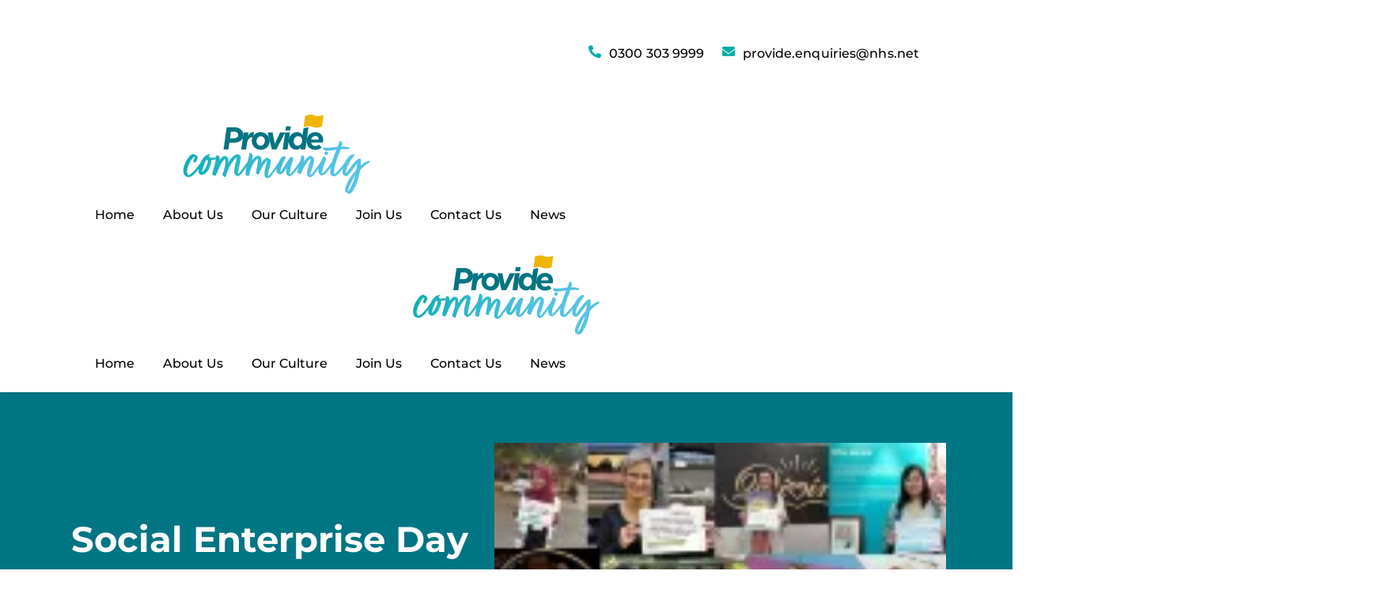

--- FILE ---
content_type: text/html; charset=UTF-8
request_url: https://providecommunity.org.uk/social-enterprise-day/
body_size: 163873
content:
<!DOCTYPE html>
<!--[if IE 7]>
<html class="ie ie7" lang="en-US" prefix="og: https://ogp.me/ns#" xmlns:og="https://ogp.me/ns#" xmlns:fb="https://ogp.me/ns/fb#">
<![endif]-->
<!--[if IE 8]>
<html class="ie ie8" lang="en-US" prefix="og: https://ogp.me/ns#" xmlns:og="https://ogp.me/ns#" xmlns:fb="https://ogp.me/ns/fb#">
<![endif]-->
<!--[if !(IE 7) | !(IE 8) ]><!-->
<html lang="en-US" prefix="og: https://ogp.me/ns#" xmlns:og="https://ogp.me/ns#" xmlns:fb="https://ogp.me/ns/fb#">
<!--<![endif]-->
<head><meta charset="UTF-8"><script>if(navigator.userAgent.match(/MSIE|Internet Explorer/i)||navigator.userAgent.match(/Trident\/7\..*?rv:11/i)){var href=document.location.href;if(!href.match(/[?&]nowprocket/)){if(href.indexOf("?")==-1){if(href.indexOf("#")==-1){document.location.href=href+"?nowprocket=1"}else{document.location.href=href.replace("#","?nowprocket=1#")}}else{if(href.indexOf("#")==-1){document.location.href=href+"&nowprocket=1"}else{document.location.href=href.replace("#","&nowprocket=1#")}}}}</script><script>(()=>{class RocketLazyLoadScripts{constructor(){this.v="2.0.4",this.userEvents=["keydown","keyup","mousedown","mouseup","mousemove","mouseover","mouseout","touchmove","touchstart","touchend","touchcancel","wheel","click","dblclick","input"],this.attributeEvents=["onblur","onclick","oncontextmenu","ondblclick","onfocus","onmousedown","onmouseenter","onmouseleave","onmousemove","onmouseout","onmouseover","onmouseup","onmousewheel","onscroll","onsubmit"]}async t(){this.i(),this.o(),/iP(ad|hone)/.test(navigator.userAgent)&&this.h(),this.u(),this.l(this),this.m(),this.k(this),this.p(this),this._(),await Promise.all([this.R(),this.L()]),this.lastBreath=Date.now(),this.S(this),this.P(),this.D(),this.O(),this.M(),await this.C(this.delayedScripts.normal),await this.C(this.delayedScripts.defer),await this.C(this.delayedScripts.async),await this.T(),await this.F(),await this.j(),await this.A(),window.dispatchEvent(new Event("rocket-allScriptsLoaded")),this.everythingLoaded=!0,this.lastTouchEnd&&await new Promise(t=>setTimeout(t,500-Date.now()+this.lastTouchEnd)),this.I(),this.H(),this.U(),this.W()}i(){this.CSPIssue=sessionStorage.getItem("rocketCSPIssue"),document.addEventListener("securitypolicyviolation",t=>{this.CSPIssue||"script-src-elem"!==t.violatedDirective||"data"!==t.blockedURI||(this.CSPIssue=!0,sessionStorage.setItem("rocketCSPIssue",!0))},{isRocket:!0})}o(){window.addEventListener("pageshow",t=>{this.persisted=t.persisted,this.realWindowLoadedFired=!0},{isRocket:!0}),window.addEventListener("pagehide",()=>{this.onFirstUserAction=null},{isRocket:!0})}h(){let t;function e(e){t=e}window.addEventListener("touchstart",e,{isRocket:!0}),window.addEventListener("touchend",function i(o){o.changedTouches[0]&&t.changedTouches[0]&&Math.abs(o.changedTouches[0].pageX-t.changedTouches[0].pageX)<10&&Math.abs(o.changedTouches[0].pageY-t.changedTouches[0].pageY)<10&&o.timeStamp-t.timeStamp<200&&(window.removeEventListener("touchstart",e,{isRocket:!0}),window.removeEventListener("touchend",i,{isRocket:!0}),"INPUT"===o.target.tagName&&"text"===o.target.type||(o.target.dispatchEvent(new TouchEvent("touchend",{target:o.target,bubbles:!0})),o.target.dispatchEvent(new MouseEvent("mouseover",{target:o.target,bubbles:!0})),o.target.dispatchEvent(new PointerEvent("click",{target:o.target,bubbles:!0,cancelable:!0,detail:1,clientX:o.changedTouches[0].clientX,clientY:o.changedTouches[0].clientY})),event.preventDefault()))},{isRocket:!0})}q(t){this.userActionTriggered||("mousemove"!==t.type||this.firstMousemoveIgnored?"keyup"===t.type||"mouseover"===t.type||"mouseout"===t.type||(this.userActionTriggered=!0,this.onFirstUserAction&&this.onFirstUserAction()):this.firstMousemoveIgnored=!0),"click"===t.type&&t.preventDefault(),t.stopPropagation(),t.stopImmediatePropagation(),"touchstart"===this.lastEvent&&"touchend"===t.type&&(this.lastTouchEnd=Date.now()),"click"===t.type&&(this.lastTouchEnd=0),this.lastEvent=t.type,t.composedPath&&t.composedPath()[0].getRootNode()instanceof ShadowRoot&&(t.rocketTarget=t.composedPath()[0]),this.savedUserEvents.push(t)}u(){this.savedUserEvents=[],this.userEventHandler=this.q.bind(this),this.userEvents.forEach(t=>window.addEventListener(t,this.userEventHandler,{passive:!1,isRocket:!0})),document.addEventListener("visibilitychange",this.userEventHandler,{isRocket:!0})}U(){this.userEvents.forEach(t=>window.removeEventListener(t,this.userEventHandler,{passive:!1,isRocket:!0})),document.removeEventListener("visibilitychange",this.userEventHandler,{isRocket:!0}),this.savedUserEvents.forEach(t=>{(t.rocketTarget||t.target).dispatchEvent(new window[t.constructor.name](t.type,t))})}m(){const t="return false",e=Array.from(this.attributeEvents,t=>"data-rocket-"+t),i="["+this.attributeEvents.join("],[")+"]",o="[data-rocket-"+this.attributeEvents.join("],[data-rocket-")+"]",s=(e,i,o)=>{o&&o!==t&&(e.setAttribute("data-rocket-"+i,o),e["rocket"+i]=new Function("event",o),e.setAttribute(i,t))};new MutationObserver(t=>{for(const n of t)"attributes"===n.type&&(n.attributeName.startsWith("data-rocket-")||this.everythingLoaded?n.attributeName.startsWith("data-rocket-")&&this.everythingLoaded&&this.N(n.target,n.attributeName.substring(12)):s(n.target,n.attributeName,n.target.getAttribute(n.attributeName))),"childList"===n.type&&n.addedNodes.forEach(t=>{if(t.nodeType===Node.ELEMENT_NODE)if(this.everythingLoaded)for(const i of[t,...t.querySelectorAll(o)])for(const t of i.getAttributeNames())e.includes(t)&&this.N(i,t.substring(12));else for(const e of[t,...t.querySelectorAll(i)])for(const t of e.getAttributeNames())this.attributeEvents.includes(t)&&s(e,t,e.getAttribute(t))})}).observe(document,{subtree:!0,childList:!0,attributeFilter:[...this.attributeEvents,...e]})}I(){this.attributeEvents.forEach(t=>{document.querySelectorAll("[data-rocket-"+t+"]").forEach(e=>{this.N(e,t)})})}N(t,e){const i=t.getAttribute("data-rocket-"+e);i&&(t.setAttribute(e,i),t.removeAttribute("data-rocket-"+e))}k(t){Object.defineProperty(HTMLElement.prototype,"onclick",{get(){return this.rocketonclick||null},set(e){this.rocketonclick=e,this.setAttribute(t.everythingLoaded?"onclick":"data-rocket-onclick","this.rocketonclick(event)")}})}S(t){function e(e,i){let o=e[i];e[i]=null,Object.defineProperty(e,i,{get:()=>o,set(s){t.everythingLoaded?o=s:e["rocket"+i]=o=s}})}e(document,"onreadystatechange"),e(window,"onload"),e(window,"onpageshow");try{Object.defineProperty(document,"readyState",{get:()=>t.rocketReadyState,set(e){t.rocketReadyState=e},configurable:!0}),document.readyState="loading"}catch(t){console.log("WPRocket DJE readyState conflict, bypassing")}}l(t){this.originalAddEventListener=EventTarget.prototype.addEventListener,this.originalRemoveEventListener=EventTarget.prototype.removeEventListener,this.savedEventListeners=[],EventTarget.prototype.addEventListener=function(e,i,o){o&&o.isRocket||!t.B(e,this)&&!t.userEvents.includes(e)||t.B(e,this)&&!t.userActionTriggered||e.startsWith("rocket-")||t.everythingLoaded?t.originalAddEventListener.call(this,e,i,o):(t.savedEventListeners.push({target:this,remove:!1,type:e,func:i,options:o}),"mouseenter"!==e&&"mouseleave"!==e||t.originalAddEventListener.call(this,e,t.savedUserEvents.push,o))},EventTarget.prototype.removeEventListener=function(e,i,o){o&&o.isRocket||!t.B(e,this)&&!t.userEvents.includes(e)||t.B(e,this)&&!t.userActionTriggered||e.startsWith("rocket-")||t.everythingLoaded?t.originalRemoveEventListener.call(this,e,i,o):t.savedEventListeners.push({target:this,remove:!0,type:e,func:i,options:o})}}J(t,e){this.savedEventListeners=this.savedEventListeners.filter(i=>{let o=i.type,s=i.target||window;return e!==o||t!==s||(this.B(o,s)&&(i.type="rocket-"+o),this.$(i),!1)})}H(){EventTarget.prototype.addEventListener=this.originalAddEventListener,EventTarget.prototype.removeEventListener=this.originalRemoveEventListener,this.savedEventListeners.forEach(t=>this.$(t))}$(t){t.remove?this.originalRemoveEventListener.call(t.target,t.type,t.func,t.options):this.originalAddEventListener.call(t.target,t.type,t.func,t.options)}p(t){let e;function i(e){return t.everythingLoaded?e:e.split(" ").map(t=>"load"===t||t.startsWith("load.")?"rocket-jquery-load":t).join(" ")}function o(o){function s(e){const s=o.fn[e];o.fn[e]=o.fn.init.prototype[e]=function(){return this[0]===window&&t.userActionTriggered&&("string"==typeof arguments[0]||arguments[0]instanceof String?arguments[0]=i(arguments[0]):"object"==typeof arguments[0]&&Object.keys(arguments[0]).forEach(t=>{const e=arguments[0][t];delete arguments[0][t],arguments[0][i(t)]=e})),s.apply(this,arguments),this}}if(o&&o.fn&&!t.allJQueries.includes(o)){const e={DOMContentLoaded:[],"rocket-DOMContentLoaded":[]};for(const t in e)document.addEventListener(t,()=>{e[t].forEach(t=>t())},{isRocket:!0});o.fn.ready=o.fn.init.prototype.ready=function(i){function s(){parseInt(o.fn.jquery)>2?setTimeout(()=>i.bind(document)(o)):i.bind(document)(o)}return"function"==typeof i&&(t.realDomReadyFired?!t.userActionTriggered||t.fauxDomReadyFired?s():e["rocket-DOMContentLoaded"].push(s):e.DOMContentLoaded.push(s)),o([])},s("on"),s("one"),s("off"),t.allJQueries.push(o)}e=o}t.allJQueries=[],o(window.jQuery),Object.defineProperty(window,"jQuery",{get:()=>e,set(t){o(t)}})}P(){const t=new Map;document.write=document.writeln=function(e){const i=document.currentScript,o=document.createRange(),s=i.parentElement;let n=t.get(i);void 0===n&&(n=i.nextSibling,t.set(i,n));const c=document.createDocumentFragment();o.setStart(c,0),c.appendChild(o.createContextualFragment(e)),s.insertBefore(c,n)}}async R(){return new Promise(t=>{this.userActionTriggered?t():this.onFirstUserAction=t})}async L(){return new Promise(t=>{document.addEventListener("DOMContentLoaded",()=>{this.realDomReadyFired=!0,t()},{isRocket:!0})})}async j(){return this.realWindowLoadedFired?Promise.resolve():new Promise(t=>{window.addEventListener("load",t,{isRocket:!0})})}M(){this.pendingScripts=[];this.scriptsMutationObserver=new MutationObserver(t=>{for(const e of t)e.addedNodes.forEach(t=>{"SCRIPT"!==t.tagName||t.noModule||t.isWPRocket||this.pendingScripts.push({script:t,promise:new Promise(e=>{const i=()=>{const i=this.pendingScripts.findIndex(e=>e.script===t);i>=0&&this.pendingScripts.splice(i,1),e()};t.addEventListener("load",i,{isRocket:!0}),t.addEventListener("error",i,{isRocket:!0}),setTimeout(i,1e3)})})})}),this.scriptsMutationObserver.observe(document,{childList:!0,subtree:!0})}async F(){await this.X(),this.pendingScripts.length?(await this.pendingScripts[0].promise,await this.F()):this.scriptsMutationObserver.disconnect()}D(){this.delayedScripts={normal:[],async:[],defer:[]},document.querySelectorAll("script[type$=rocketlazyloadscript]").forEach(t=>{t.hasAttribute("data-rocket-src")?t.hasAttribute("async")&&!1!==t.async?this.delayedScripts.async.push(t):t.hasAttribute("defer")&&!1!==t.defer||"module"===t.getAttribute("data-rocket-type")?this.delayedScripts.defer.push(t):this.delayedScripts.normal.push(t):this.delayedScripts.normal.push(t)})}async _(){await this.L();let t=[];document.querySelectorAll("script[type$=rocketlazyloadscript][data-rocket-src]").forEach(e=>{let i=e.getAttribute("data-rocket-src");if(i&&!i.startsWith("data:")){i.startsWith("//")&&(i=location.protocol+i);try{const o=new URL(i).origin;o!==location.origin&&t.push({src:o,crossOrigin:e.crossOrigin||"module"===e.getAttribute("data-rocket-type")})}catch(t){}}}),t=[...new Map(t.map(t=>[JSON.stringify(t),t])).values()],this.Y(t,"preconnect")}async G(t){if(await this.K(),!0!==t.noModule||!("noModule"in HTMLScriptElement.prototype))return new Promise(e=>{let i;function o(){(i||t).setAttribute("data-rocket-status","executed"),e()}try{if(navigator.userAgent.includes("Firefox/")||""===navigator.vendor||this.CSPIssue)i=document.createElement("script"),[...t.attributes].forEach(t=>{let e=t.nodeName;"type"!==e&&("data-rocket-type"===e&&(e="type"),"data-rocket-src"===e&&(e="src"),i.setAttribute(e,t.nodeValue))}),t.text&&(i.text=t.text),t.nonce&&(i.nonce=t.nonce),i.hasAttribute("src")?(i.addEventListener("load",o,{isRocket:!0}),i.addEventListener("error",()=>{i.setAttribute("data-rocket-status","failed-network"),e()},{isRocket:!0}),setTimeout(()=>{i.isConnected||e()},1)):(i.text=t.text,o()),i.isWPRocket=!0,t.parentNode.replaceChild(i,t);else{const i=t.getAttribute("data-rocket-type"),s=t.getAttribute("data-rocket-src");i?(t.type=i,t.removeAttribute("data-rocket-type")):t.removeAttribute("type"),t.addEventListener("load",o,{isRocket:!0}),t.addEventListener("error",i=>{this.CSPIssue&&i.target.src.startsWith("data:")?(console.log("WPRocket: CSP fallback activated"),t.removeAttribute("src"),this.G(t).then(e)):(t.setAttribute("data-rocket-status","failed-network"),e())},{isRocket:!0}),s?(t.fetchPriority="high",t.removeAttribute("data-rocket-src"),t.src=s):t.src="data:text/javascript;base64,"+window.btoa(unescape(encodeURIComponent(t.text)))}}catch(i){t.setAttribute("data-rocket-status","failed-transform"),e()}});t.setAttribute("data-rocket-status","skipped")}async C(t){const e=t.shift();return e?(e.isConnected&&await this.G(e),this.C(t)):Promise.resolve()}O(){this.Y([...this.delayedScripts.normal,...this.delayedScripts.defer,...this.delayedScripts.async],"preload")}Y(t,e){this.trash=this.trash||[];let i=!0;var o=document.createDocumentFragment();t.forEach(t=>{const s=t.getAttribute&&t.getAttribute("data-rocket-src")||t.src;if(s&&!s.startsWith("data:")){const n=document.createElement("link");n.href=s,n.rel=e,"preconnect"!==e&&(n.as="script",n.fetchPriority=i?"high":"low"),t.getAttribute&&"module"===t.getAttribute("data-rocket-type")&&(n.crossOrigin=!0),t.crossOrigin&&(n.crossOrigin=t.crossOrigin),t.integrity&&(n.integrity=t.integrity),t.nonce&&(n.nonce=t.nonce),o.appendChild(n),this.trash.push(n),i=!1}}),document.head.appendChild(o)}W(){this.trash.forEach(t=>t.remove())}async T(){try{document.readyState="interactive"}catch(t){}this.fauxDomReadyFired=!0;try{await this.K(),this.J(document,"readystatechange"),document.dispatchEvent(new Event("rocket-readystatechange")),await this.K(),document.rocketonreadystatechange&&document.rocketonreadystatechange(),await this.K(),this.J(document,"DOMContentLoaded"),document.dispatchEvent(new Event("rocket-DOMContentLoaded")),await this.K(),this.J(window,"DOMContentLoaded"),window.dispatchEvent(new Event("rocket-DOMContentLoaded"))}catch(t){console.error(t)}}async A(){try{document.readyState="complete"}catch(t){}try{await this.K(),this.J(document,"readystatechange"),document.dispatchEvent(new Event("rocket-readystatechange")),await this.K(),document.rocketonreadystatechange&&document.rocketonreadystatechange(),await this.K(),this.J(window,"load"),window.dispatchEvent(new Event("rocket-load")),await this.K(),window.rocketonload&&window.rocketonload(),await this.K(),this.allJQueries.forEach(t=>t(window).trigger("rocket-jquery-load")),await this.K(),this.J(window,"pageshow");const t=new Event("rocket-pageshow");t.persisted=this.persisted,window.dispatchEvent(t),await this.K(),window.rocketonpageshow&&window.rocketonpageshow({persisted:this.persisted})}catch(t){console.error(t)}}async K(){Date.now()-this.lastBreath>45&&(await this.X(),this.lastBreath=Date.now())}async X(){return document.hidden?new Promise(t=>setTimeout(t)):new Promise(t=>requestAnimationFrame(t))}B(t,e){return e===document&&"readystatechange"===t||(e===document&&"DOMContentLoaded"===t||(e===window&&"DOMContentLoaded"===t||(e===window&&"load"===t||e===window&&"pageshow"===t)))}static run(){(new RocketLazyLoadScripts).t()}}RocketLazyLoadScripts.run()})();</script>
	
	<meta name="viewport" content="width=device-width, initial-scale=1.0" />
	<link rel="profile" href="https://gmpg.org/xfn/11">
	<link rel="pingback" href="https://providecommunity.org.uk/xmlrpc.php">
	
<!-- Search Engine Optimization by Rank Math PRO - https://rankmath.com/ -->
<title>Social Enterprise Day | Provide Community</title>
<link data-rocket-prefetch href="https://www.googletagmanager.com" rel="dns-prefetch">
<link data-rocket-prefetch href="https://fonts.googleapis.com" rel="dns-prefetch">
<link data-rocket-prefetch href="https://static.hotjar.com" rel="dns-prefetch">
<link data-rocket-preload as="style" href="https://fonts.googleapis.com/css?family=Montserrat%3A100%2C200%2C300%2C400%2C500%2C600%2C700%2C800%2C900%2C100italic%2C200italic%2C300italic%2C400italic%2C500italic%2C600italic%2C700italic%2C800italic%2C900italic%7CSource%20Sans%20Pro%3A200%2C200italic%2C300%2C300italic%2C400%2C400italic%2C600%2C600italic%2C700%2C700italic%2C900%2C900italic&#038;subset=cyrillic%2Ccyrillic-ext%2Clatin%2Clatin-ext%2Cvietnamese%2Cgreek%2Cgreek-ext&#038;display=swap" rel="preload">
<link href="https://fonts.googleapis.com/css?family=Montserrat%3A100%2C200%2C300%2C400%2C500%2C600%2C700%2C800%2C900%2C100italic%2C200italic%2C300italic%2C400italic%2C500italic%2C600italic%2C700italic%2C800italic%2C900italic%7CSource%20Sans%20Pro%3A200%2C200italic%2C300%2C300italic%2C400%2C400italic%2C600%2C600italic%2C700%2C700italic%2C900%2C900italic&#038;subset=cyrillic%2Ccyrillic-ext%2Clatin%2Clatin-ext%2Cvietnamese%2Cgreek%2Cgreek-ext&#038;display=swap" media="print" onload="this.media=&#039;all&#039;" rel="stylesheet">
<style id="wpr-usedcss">img:is([sizes=auto i],[sizes^="auto," i]){contain-intrinsic-size:3000px 1500px}#page-preloader{position:fixed;left:0;right:0;top:0;bottom:0;z-index:999999;opacity:.98;background:#2c2e3d}#page-preloader.preloader-loaded{visibility:hidden;opacity:0;-webkit-transition:.3s ease-out;transition:all .3s ease-out}.no-js #page-preloader,.no-js .block-preloader{display:none}.fancybox-slide .gem-fancybox-preloader{width:150px;height:150px;background:0 0;margin:0;margin-top:-75px;margin-left:-75px;padding:0}@-webkit-keyframes PreloaderSpin{0%{-webkit-transform:rotate(0);-ms-transform:rotate(0);transform:rotate(0)}100%{-webkit-transform:rotate(360deg);-ms-transform:rotate(360deg);transform:rotate(360deg)}}@keyframes PreloaderSpin{0%{-webkit-transform:rotate(0);-ms-transform:rotate(0);transform:rotate(0)}100%{-webkit-transform:rotate(360deg);-ms-transform:rotate(360deg);transform:rotate(360deg)}}.preloader-spin-new{position:absolute;left:50%;top:50%;z-index:1001;width:50px;height:50px;margin:-25px;border-radius:50%;-moz-border-radius:50%;-webkit-border-radius:50%;border:2px solid #00bcd4;border-top-color:transparent!important;-webkit-animation:1.3s linear infinite PreloaderSpin;animation:1.3s linear infinite PreloaderSpin}html{font-family:sans-serif;-ms-text-size-adjust:100%;-webkit-text-size-adjust:100%}body{margin:0}article,aside,details,footer,header,main,nav,section{display:block}audio,canvas,progress,video{display:inline-block;vertical-align:baseline}audio:not([controls]){display:none;height:0}[hidden],template{display:none}a{background:0 0}a:active,a:hover{outline:0}img{border:0}svg:not(:root){overflow:hidden}hr{-moz-box-sizing:content-box;box-sizing:content-box;height:0}code{font-family:monospace,monospace;font-size:1em}button,input,optgroup,select,textarea{color:inherit;font:inherit;margin:0;outline:0}button{overflow:visible}button,select{text-transform:none}button,html input[type=button],input[type=reset],input[type=submit]{-webkit-appearance:button;cursor:pointer}button[disabled],html input[disabled]{cursor:default}button::-moz-focus-inner,input::-moz-focus-inner{border:0;padding:0}input{line-height:normal}input[type=checkbox],input[type=radio]{box-sizing:border-box;padding:0}input[type=number]::-webkit-inner-spin-button,input[type=number]::-webkit-outer-spin-button{height:auto}input[type=search]{-webkit-appearance:textfield;-moz-box-sizing:content-box;-webkit-box-sizing:content-box;box-sizing:content-box}input[type=search]::-webkit-search-cancel-button,input[type=search]::-webkit-search-decoration{-webkit-appearance:none}fieldset{border:1px solid silver;margin:0 2px;padding:.35em .625em .75em}legend{border:0;padding:0}textarea{overflow:auto}optgroup{font-weight:700}table{border-collapse:collapse;border-spacing:0}th{padding:0}*{-webkit-box-sizing:border-box;-moz-box-sizing:border-box;box-sizing:border-box}:after,:before{-webkit-box-sizing:border-box;-moz-box-sizing:border-box;box-sizing:border-box}html{font-size:62.5%;-webkit-tap-highlight-color:transparent}body{font-family:"Helvetica Neue",Helvetica,Arial,sans-serif;font-size:14px;line-height:1.421;color:#333;background-color:#fff}button,input,select,textarea{font-family:inherit;font-size:inherit;line-height:inherit}a{color:#428bca;text-decoration:none}a:hover{color:#2a6496;text-decoration:none}a:focus{outline:0;outline:0;outline-offset:0}img{vertical-align:middle}.img-responsive{display:block;max-width:100%;height:auto}hr{margin-top:20px;margin-bottom:20px;border:0;border-top:1px solid #eee}.clearfix:after,.clearfix:before{display:table;content:" "}.clearfix:after{clear:both}.container{margin-right:auto;margin-left:auto;padding-left:21px;padding-right:21px}@media (min-width:1212px){.container{width:1212px}}.row{margin-left:-21px;margin-right:-21px}.container:after,.container:before,.row:after,.row:before{display:table;content:" "}.container:after,.row:after{clear:both}.col-md-4,.col-sm-6,.col-xs-12{position:relative;min-height:1px;padding-left:21px;padding-right:21px}.col-xs-12{float:left}.col-xs-12{width:100%}@media (min-width:768px){.col-sm-6{float:left}.col-sm-6{width:50%}.header-transparent .header-wrapper{position:absolute}}@media (min-width:992px){.col-md-4{float:left}.col-md-4{width:33.33333333%}.col-md-pull-8{right:66.66666667%}.col-md-pull-7{right:58.33333333%}.col-md-push-5{left:41.66666667%}.col-md-push-4{left:33.33333333%}}.header-wrapper{position:relative;top:0;right:0;left:0;z-index:390;backface-visibility:hidden;-webkit-backface-visibility:hidden}.header-with-sticky-template{position:relative;z-index:392}.header-sticky-template{position:fixed;z-index:391;visibility:hidden;opacity:0;transition:opacity .1s ease,visibility .1s ease,transform .3s ease;animation:.1s header-fadeOutUpBig;pointer-events:none}.header-sticky-template.header-sticked{visibility:visible;opacity:1;animation:.3s header-fadeInDownBig;pointer-events:visible;pointer-events:unset}@media (min-width:992px){.header-sticky-template.header-hide-on-scroll-desktop{transform:translateY(-100%);animation:none}.header-sticky-template.header-hide-on-scroll-desktop.header-scroll-up{transform:none}}.header-sticky-prepared .header-wrapper{position:absolute}.header-sticked .header-wrapper{position:fixed}.header-sticked .elementor-section{transition:background-color .3s ease}.header-sticked:not(.header-sticky-template) .e-con.e-parent:not(.header-sticky-row),.header-sticked:not(.header-sticky-template) .elementor-section:not(.header-sticky-row){display:none}@keyframes header-fadeInDownBig{from{transform:translate3d(0,-100%,0)}to{transform:none}}@keyframes header-fadeOutUpBig{from{transform:none}to{transform:translate3d(0,-100%,0)}}.header-background{position:relative}.header-background:before{content:'';position:absolute;top:0;left:0;width:100%;height:100%}.header-sticked.header-background:before{opacity:.95}.elementor-widget-wrap.thegem-column-elements-inline{display:flex;align-items:center}.elementor-widget-wrap.thegem-column-elements-inline>.elementor-element{width:auto;padding-left:5px;padding-right:5px;margin-bottom:0}.elementor-widget-wrap.thegem-column-elements-inline>.elementor-element.elementor-inner-section{flex:auto}.site-header .elementor-section{border-color:var(--thegem-to-box-border-color,#dfe5e8)}.site-header.header-light .elementor-section{border-color:var(--header-builder-light-color)}body.menu-scroll-locked{overflow:hidden}body.menu-scroll-locked.is-no-sticky .header-sticky-template{opacity:0}body.menu-scroll-locked .thegem-template-header .vc_row{z-index:auto!important}body.menu-scroll-locked .thegem-template-header .thegem-te-menu{z-index:auto!important}body.menu-scroll-locked .thegem-template-header .thegem-te-menu .overlay-menu-back.active,body.menu-scroll-locked .thegem-template-header .thegem-te-menu .thegem-te-menu__hamburger .hamburger-menu-back.active{z-index:999!important}body.menu-scroll-locked .thegem-template-header .thegem-te-menu .overlay-menu-wrapper.active,body.menu-scroll-locked .thegem-template-header .thegem-te-menu .thegem-te-menu__hamburger .nav-menu{z-index:1000!important}body.menu-scroll-locked:not(.is-no-sticky) .header-sticky-template.header-hide-on-scroll-mobile{transform:none!important}body.menu-scroll-locked:not(.is-no-sticky) .header-sticky-template{z-index:391!important;opacity:1!important;visibility:visible!important;pointer-events:auto!important}@font-face{font-family:thegem-icons;src:url('https://providecommunity.org.uk/wp-content/themes/thegem-elementor/fonts/thegem-icons.eot');src:url('https://providecommunity.org.uk/wp-content/themes/thegem-elementor/fonts/thegem-icons.eot?#iefix') format('embedded-opentype'),url('https://providecommunity.org.uk/wp-content/themes/thegem-elementor/fonts/thegem-icons.woff') format('woff'),url('https://providecommunity.org.uk/wp-content/themes/thegem-elementor/fonts/thegem-icons.ttf') format('truetype'),url('https://providecommunity.org.uk/wp-content/themes/thegem-elementor/fonts/thegem-icons.svg#thegem-icons') format('svg');font-weight:400;font-style:normal;font-display:swap}@font-face{font-family:thegem-socials;src:url('https://providecommunity.org.uk/wp-content/themes/thegem-elementor/fonts/thegem-socials.eot');src:url('https://providecommunity.org.uk/wp-content/themes/thegem-elementor/fonts/thegem-socials.eot?#iefix') format('embedded-opentype'),url('https://providecommunity.org.uk/wp-content/themes/thegem-elementor/fonts/thegem-socials.woff') format('woff'),url('https://providecommunity.org.uk/wp-content/themes/thegem-elementor/fonts/thegem-socials.ttf') format('truetype'),url('https://providecommunity.org.uk/wp-content/themes/thegem-elementor/fonts/thegem-socials.svg#thegem-socials') format('svg');font-weight:400;font-style:normal;font-display:swap}html{scroll-behavior:auto!important}body{background-attachment:fixed}p{margin:0 0 1.1em}a{-o-transition:color .3s,background-color .3s;-webkit-transition:color .3s,background-color .3s;transition:color .3s,background-color .3s}a:focus-visible{outline:Highlight auto 5px;outline:-webkit-focus-ring-color auto 5px}::placeholder{opacity:1}.row{margin-bottom:1.1em}.row:last-of-type{margin-bottom:0}button{outline:0}button:focus-visible{outline:Highlight auto 5px;outline:-webkit-focus-ring-color auto 5px}h1:not(.thegem-heading):first-child{margin-top:-10px}.title-h1,h1{margin:1.4em 0;text-transform:uppercase;letter-spacing:.05em}h2{text-transform:uppercase;margin:1.2em 0;letter-spacing:.05em}.title-h3,h3{text-transform:uppercase;margin:1.13em 0;letter-spacing:.05em}.title-h4{text-transform:uppercase;margin:1em 0;letter-spacing:.05em}.title-h5{text-transform:uppercase;margin:.5em 0;letter-spacing:.05em}.title-h1 .light,.title-h3 .light,.title-h4 .light,.title-h5 .light,h1 .light,h2 .light,h3 .light{text-transform:uppercase;font-size:inherit;line-height:inherit}.page-title-block .title-h1,.page-title-block .title-h3,.page-title-block .title-h4,.page-title-block .title-h5,.page-title-block h1,.page-title-block h2,.page-title-block h3{margin:0 auto}.z-index{z-index:1000;position:relative}ul.styled{margin:0;padding:0;list-style:none}.elementor-text-editor>:last-child,.elementor-widget-text-editor>.elementor-widget-container>:last-child{margin-bottom:0}.elementor-text-editor>:first-child,.elementor-widget-text-editor>.elementor-widget-container>:first-child,.gem_tab>:first-child{margin-top:0}.gem-button,input[type=submit]{position:relative;display:inline-block;text-align:center;text-transform:uppercase;white-space:nowrap;border:0;vertical-align:middle;height:40px;line-height:40px;padding:0 17px;font-size:14px;margin:25px;-o-transition:.3s;-webkit-transition:.3s;transition:all .3s;border-radius:3px}.gem-button:hover{text-decoration:none}.gem-button-size-tiny,input.gem-button-size-tiny{height:30px;line-height:30px;padding:0 14px;font-size:14px;margin:20px}.gem-button-size-small,input.gem-button-size-small{height:40px;line-height:40px;padding:0 17px;font-size:14px;margin:25px}.gem-button.gem-button-style-outline{border-width:2px;line-height:36px;border-style:solid;background:0 0}.gem-button.gem-button-style-outline{background:0 0}.gem-button-size-tiny.gem-button-style-outline{line-height:26px}.portfolio-load-more .gem-button{margin-right:0}a.socials-item{display:inline-block;vertical-align:top;text-align:center;-o-transition:.3s;-webkit-transition:.3s;transition:all .3s;margin:0 5px;line-height:16px}.socials-item-icon{display:inline-block;font-family:thegem-socials;font-weight:400;width:1em;height:1em;line-height:1;font-size:16px;text-align:center;vertical-align:top;font-feature-settings:normal;font-kerning:auto;font-language-override:normal;font-size-adjust:none;font-stretch:normal;font-style:normal;font-synthesis:weight style;font-variant:normal;font-weight:400;text-rendering:auto}a .socials-item-icon{-o-transition:.3s;-webkit-transition:.3s;transition:all .3s}.socials-item-icon.facebook::before{content:'\e600'}.socials-item-icon.twitter::before{content:'\e675'}.socials-item-icon.pinterest::before{content:'\e602'}.socials-item-icon.google-plus::before{content:'\e603'}.socials-item-icon.tumblr::before{content:'\e604'}.socials-item-icon.stumbleupon::before{content:'\e605'}.socials-item-icon.wordpress::before{content:'\e606'}.socials-item-icon.instagram::before{content:'\e607'}.socials-item-icon.dribbble::before{content:'\e608'}.socials-item-icon.vimeo::before{content:'\e609'}.socials-item-icon.linkedin::before{content:'\e60a'}.socials-item-icon.rss::before{content:'\e60b'}.socials-item-icon.deviantart::before{content:'\e60c'}.socials-item-icon.share::before{content:'\e60d'}.socials-item-icon.skype::before{content:'\e60f'}.socials-item-icon.youtube::before{content:'\e610'}.socials-item-icon.flickr::before{content:'\e613'}.socials-item-icon.spotify::before{content:'\e615'}.socials-item-icon.delicious::before{content:'\e616'}.socials-item-icon.telegram::before{content:'\e645'}.socials-item-icon.vk::before{content:'\e648'}.socials-item-icon.whatsapp::before{content:'\e64b'}.socials-item-icon.reddit::before{content:'\e654'}.socials-item-icon.slack::before{content:'\e657'}.socials-item-icon.meetup::before{content:'\e65d'}.socials-item-icon.weibo::before{content:'\e660'}.socials-item-icon.soundcloud::before{content:'\e669'}.socials-item-icon.wechat::before{content:'\e66f'}.socials-item-icon.xing::before{content:'\e672'}.socials-item-icon.threads::before{content:'\e678'}.socials-item-icon.houzz::before{content:'\e67e'}.preloader{position:relative;height:200px}.slideshow-preloader{height:400px}.loading{position:absolute;left:0;right:0;top:0;bottom:0;z-index:2}.loading:after,.preloader:after{content:'';position:absolute;height:90px;width:90px;background:var(--wpr-bg-8d9c78ca-f67e-4e5c-8c16-28006608f5b4) 50% 50% no-repeat #fff;top:50%;left:50%;margin-top:-45px;margin-left:-45px;border-radius:50%;-moz-border-radius:50%;-webkit-border-radius:50%}.preloader+*{padding:0!important;margin:0!important;overflow:hidden!important;opacity:0}.preloader+:not(iframe){height:0!important}.preloader+iframe{margin-top:-200px!important}.loading+*{opacity:0}input[type=date],input[type=email],input[type=number],input[type=password],input[type=range],input[type=search],input[type=text],input[type=time],input[type=url]{padding:0 10px;max-width:100%;vertical-align:middle}textarea{padding:10px;max-width:100%;vertical-align:middle}.combobox-wrapper{position:relative;width:100%;height:38px;display:inline-block;vertical-align:middle;min-width:140px;padding-right:36px;border-radius:3px}.combobox-wrapper .combobox-text{display:block;padding:0 10px;line-height:36px;overflow:hidden;text-align:left;white-space:nowrap}.woocommerce .combobox-wrapper .combobox-text{padding-left:18px}.combobox-wrapper .combobox-button{width:36px;height:36px;position:absolute;right:0;top:0;cursor:pointer}.combobox-wrapper .combobox-button:before{content:'\e635';position:absolute;left:50%;top:50%;margin-left:-12px;margin-top:-12px;font-family:thegem-icons;font-style:normal;font-weight:400}.combobox-wrapper select{width:100%;cursor:pointer}#page{position:relative;overflow:clip}.page-title-block{text-align:center;background-position:50% 0;background-size:cover;padding:80px 0;position:relative}#main{position:relative;z-index:5}@media (max-width:991px){.header-sticky-template.header-hide-on-scroll-mobile{transform:translateY(-100%);animation:none}.header-sticky-template.header-hide-on-scroll-mobile.header-scroll-up{transform:none}.sidebar{margin-top:3em}}#colophon{position:relative;padding:110px 0 45px;background-position:50% 0;background-size:cover;background-repeat:no-repeat}.footer-widget-area{margin-bottom:1.421em}.block-content{padding:135px 0 100px}.block-content:last-of-type{padding-bottom:110px}.block-content+.block-content{padding-top:0}.fullwidth-block{position:relative}body .fancybox-title-over-wrap{width:100%}.clear{height:0;font-size:0;line-height:0;clear:both}.comment{position:relative}.comment .comment{margin-left:45px}.comment .comment:before{content:'';position:absolute;top:0;height:100%;border-left:1px solid #dfe5e8;left:-45px}.scroll-top-button{position:fixed;right:var(--thegem-scroll-top-button-right,40px);bottom:var(--thegem-scroll-top-button-bottom,35px);z-index:1000;opacity:0;visibility:hidden;font-size:0;line-height:0;transition:all .3s linear;-moz-transition:.3s linear;-webkit-transition:.3s linear}.scroll-top-button.visible{opacity:.5;visibility:visible}.scroll-top-button:before{font-family:var(--thegem-scroll-top-button-icon-pack,'thegem-icons');font-style:normal;content:var(--thegem-scroll-top-button-icon, '\e633');font-size:var(--thegem-scroll-top-button-icon-size, 24px);font-weight:400;display:inline-block;vertical-align:top;width:var(--thegem-scroll-top-button-size,50px);height:var(--thegem-scroll-top-button-size,50px);text-align:center;line-height:var(--thegem-scroll-top-button-size, 50px);background-color:var(--thegem-scroll-top-button-background-color,#06060f);color:var(--thegem-scroll-top-button-arrow-color,#99a9b5);border-style:var(--thegem-scroll-top-button-border-style,none);border-width:var(--thegem-scroll-top-button-border,0);border-color:var(--thegem-scroll-top-button-border-color,transparent);border-radius:var(--thegem-scroll-top-button-border-radius,transparent);box-sizing:content-box}.scroll-top-button:hover:before{background-color:var(--thegem-scroll-top-button-hover-background-color,#06060f);color:var(--thegem-scroll-top-button-hover-arrow-color,#99a9b5);border-color:var(--thegem-scroll-top-button-hover-border-color,transparent)}@media (max-width:768px){.scroll-top-button{right:0;bottom:35px}}.scroll-to-content{position:fixed;left:15px;top:-1000em;z-index:1000;padding:10px 20px;background:#fff;box-shadow:0 0 5px #555;color:#000}.scroll-to-content:focus-visible{top:15px}body .blog{margin-bottom:20px;padding-bottom:30px}:not(.gem-table):not(.cart_totals)>table:not(.shop_table):not(.group_table):not(.variations) th{padding:5px 10px}.gallery{margin-bottom:1.6em}.gem-slideshow{overflow:hidden}.gem-video-background{position:absolute;left:0;top:0;width:100%;height:100%;overflow:hidden}.gem-video-background~*{position:relative;z-index:1}.gem-video-background-inner{position:absolute;left:0;top:0;width:100%;height:100%}.gem-video-background-inner iframe,.gem-video-background-inner video{width:100%;height:100%}.zilla-likes{margin-bottom:0!important;color:inherit;display:inline-block;-o-transition:.3s;-webkit-transition:.3s;transition:all .3s}.zilla-likes:hover{color:#3c3950}.zilla-likes:before{content:'\e641';display:inline-block;font-family:thegem-icons;font-style:normal;font-size:16px;font-weight:400;line-height:inherit;margin-right:6px;vertical-align:top}#fancybox-video{width:80%;height:80%;overflow:hidden;padding:0}.fancybox-inner .video-block{width:100%;height:100%;overflow:hidden}.fancybox-inner .video-block .mejs-video{width:100%!important;height:100%!important}.fullwidth-block.fullwidth-block-parallax-horizontal .fullwidth-block-background{background-position:center center}.fullwidth-block .fullwidth-block-background{position:absolute;left:0;top:0;width:100%;height:100%;z-index:1}.fullwidth-block.fullwidth-block-parallax-vertical{position:relative;overflow:hidden;-webkit-transform-style:preserve-3d;transform-style:preserve-3d}.fullwidth-block.fullwidth-block-parallax-vertical .fullwidth-block-background{background-repeat:no-repeat;background-size:cover;will-change:transform}.blog:not(.home) .item-animations-not-inited,.portfolio .item-animations-not-inited{visibility:hidden!important}.scroller-block{height:100vh}.page-scroller #main{-o-transition:1s;-webkit-transition:1s;transition:1s ease}.page-scroller .scroller-block{height:100vh;margin-top:0;margin-bottom:0;overflow:hidden}.page-scroller-nav-pane{position:fixed;right:50px;top:50%;-o-transform:translateY(-50%);-ms-transform:translateY(-50%);-webkit-transform:translateY(-50%);transform:translateY(-50%);z-index:10}.page-scroller-nav-item{display:block;height:10px;width:10px;border:2px solid #fff;border-radius:50%;margin:10px 0;-o-transition:.3s;-webkit-transition:.3s;transition:all .3s}.page-scroller-nav-item.active{background-color:#fff}@media (min-width:768px){body.page-scroller:not(.compose-mode),body.page-scroller:not(.compose-mode) #page{height:100vh;position:relative}body.page-scroller:not(.page-scroller-mobile) #page #site-header.fixed.shrink{background-color:transparent;-webkit-box-shadow:none;box-shadow:none}}@media (max-width:767px){.portfolio:not(.enable-animation-mobile) .item-animations-not-inited{visibility:visible!important}.portfolio.extended-products-grid:not(.enable-animation-mobile){opacity:1!important}body.page-scroller:not(.page-scroller-mobile){overflow:visible!important}.page-scroller:not(.page-scroller-mobile) #main{-webkit-transform:none!important;transform:none!important;-o-transition:none;-webkit-transition:none;transition:0s ease}.page-scroller:not(.page-scroller-mobile) .scroller-block{height:auto}.page-scroller:not(.page-scroller-mobile) .page-scroller-nav-pane{display:none}.page-scroller-nav-pane{right:15px}}img[class*=wp-image-]{max-width:100%;height:auto}body.search .page-title-block{padding-top:45px;padding-bottom:20px}.disable-hover{pointer-events:none!important}body .fancybox-caption,body .fancybox-caption-wrap{padding:0;background:0 0}body .fancybox-caption-wrap .fancybox-caption{border:0}.fancybox-slide.thegem-fancybox-video .fancybox-content{max-width:80%;max-height:80%;margin:0}.fancybox-slide.fancybox-popup-wrapper{display:flex;overflow-x:hidden}.fancybox-content.gem-popup{margin:auto;overflow:visible}.fancybox-container.popup-overlay .fancybox-bg{transition-timing-function:linear}.portfolio .caption{display:block}.screen-reader-text{clip:rect(1px,1px,1px,1px);height:1px;overflow:hidden;position:absolute!important;width:1px;word-wrap:normal!important}#lazy-loading-point{font-size:0;line-height:1;height:0;overflow:hidden}.custom-title-background.fullwidth-block-parallax-vertical .fullwidth-block-background{background-attachment:scroll}.custom-title-background.fullwidth-block-parallax-horizontal .fullwidth-block-background{background-position:center center}.custom-title-background .fullwidth-block-background{position:absolute;left:0;top:0;width:100%;height:100%;z-index:1}.custom-title-background .gem-video-background{z-index:2}body.thegem-effects-disabled #page .lazy-loading,body.thegem-effects-disabled #page .lazy-loading:not(.lazy-loading-not-hide){visibility:visible}.elementor-row{width:100%;display:flex}@media (max-width:1024px){.elementor-widget-wrap.thegem-column-elements-inline>.elementor-element{order:100}.elementor-row{flex-wrap:wrap}}.elementor-inner-section .elementor-container.elementor-column-gap-thegem{padding:0}.elementor-section.elementor-section-boxed>.elementor-container.elementor-column-gap-thegem{max-width:1212px}.elementor-column-gap-thegem>.elementor-row{margin:0 -21px;width:calc(100% + 42px)}.elementor-column-gap-thegem>.elementor-row>.elementor-column>.elementor-element-populated>.elementor-widget-wrap,.elementor-column-gap-thegem>.elementor-row>.elementor-column>.elementor-widget-wrap{padding:10px 21px}.elementor-widget-heading .default.elementor-heading-title{line-height:inherit}@media (min-width:1244px){.fullwidth-content .elementor-section.elementor-section-full_width.elementor-top-section>.elementor-container.elementor-column-gap-thegem{padding:0 37px}}.fullwidth-content .elementor-section .elementor-container.elementor-column-gap-thegem{padding:0 21px}.fullwidth-content .elementor-container.elementor-column-gap-thegem .elementor-container.elementor-column-gap-thegem{padding:0}.fullwidth-content.megamenu-template-container .elementor-container.elementor-column-gap-thegem{padding:0 21px!important}.fullwidth-content.megamenu-template-container .elementor-container.elementor-column-gap-thegem .elementor-container.elementor-column-gap-thegem{padding:0!important}.fullwidth-content .elementor-container.elementor-column-gap-thegem .elementor-inner-section.elementor-section-boxed .elementor-container.elementor-column-gap-thegem{max-width:1170px}.header-sticky-template .e-con .elementor-element:not(.e-con),.site-header .e-con .elementor-element:not(.e-con){padding-left:5px;padding-right:5px}.header-sticky-template .megamenu-template .e-con .elementor-element:not(.e-con),.site-header .megamenu-template .e-con .elementor-element:not(.e-con){padding-left:0;padding-right:0}.megamenu-template .elementor-widget-thegem-animated-heading{margin-bottom:0!important}.megamenu-template .elementor-widget-thegem-animated-heading .elementor-widget-container{margin-bottom:11px}.thegem-heading span.colored:not(.thegem-heading-rotating),.thegem-heading>a,.thegem-heading>span:not(.thegem-heading-rotating){transition:color .3s}.thegem-heading .icon{display:block;margin-right:12px;text-align:center;flex:none;transition:color .3s}.thegem-heading .icon i{display:block;font-size:inherit}.thegem-heading .label{color:#fff;background-color:var(--thegem-to-styled-color1,#00bcd4);font-size:var(--thegem-to-h6-font-size-tiny, 7px);line-height:1;padding:.3em .5em;margin:0 0 0 10px;vertical-align:middle}.elementor-widget-thegem-animated-heading .separator{display:flex;font-size:0;line-height:0;margin-top:14px}.elementor-widget-thegem-animated-heading .separator span{width:200px;display:block;background-color:var(--thegem-to-divider-color,#dfe5e8)}.megamenu-template.template-framing-small-shadow{box-shadow:0 0 5px 0 rgba(0,0,0,.15)}.widget_archive li{list-style:none;padding-top:12px;padding-left:16px;padding-bottom:12px}.widget_archive li:nth-child(odd){background-color:#f7f9f8}.widget_archive ul{padding-left:0}.widget_archive a{text-transform:capitalize}.widget_archive ul{margin-bottom:0}.footer-widget-area .posts{margin-top:-19px}.widget.Facebook div{padding:20px}.widget_price_filter .price_label{float:right}.widget_price_filter .price_slider_amount .button{float:left;margin:0}.widget_price_filter .price_slider_amount{padding-top:15px}.woocommerce .widget_price_filter .price_slider{margin-bottom:1em}.widget_price_filter .price_slider_wrapper .price_slider{height:6px;overflow:visible;position:relative}.widget_layered_nav .combobox-wrapper{height:40px;border-width:2px}.widget_layered_nav .combobox-wrapper .combobox-text{line-height:36px}.widget_layered_nav .combobox-wrapper .combobox-button{width:36px;height:36px}.widget_layered_nav ul{margin:0;padding:0}.widget_layered_nav ul li{list-style:none;padding:12px 0 12px 15px}.widget_layered_nav ul li:first-child{border-top:0}.widget_layered_nav ul li a:before{content:'';font-family:thegem-icons;font-style:normal;font-weight:400;margin-right:8px;position:relative;width:14px;height:14px;line-height:12px;font-size:12px;border:1px solid currentColor;display:inline-block;vertical-align:middle}.post-title a{-moz-transition:.3s;-webkit-transition:.3s;transition:all .3s}.comments-link a{-o-transition:.3s;-webkit-transition:.3s;transition:all .3s}.comments-link a:before{content:'\e61e';font-family:thegem-icons;font-style:normal;font-size:14px;font-weight:400;margin-right:6px;display:inline-block;line-height:inherit}.post-footer-sharing{display:inline-block;position:relative}.sharing-popup{position:absolute;visibility:hidden;opacity:0;bottom:50px;border-radius:25px;height:50px;line-height:50px;padding:0 25px;white-space:nowrap;-o-transition:.5s;-webkit-transition:.5s;transition:all .5s;left:-20px;margin-bottom:-10px}article.sticky .sharing-popup{bottom:70px;left:-10px}.sharing-popup.active{visibility:visible;opacity:1;margin-bottom:0}.sharing-popup a.socials-item{vertical-align:top}.post-footer-sharing .gem-button-container .gem-button{margin-right:13px}article.sticky .post-footer-sharing .gem-button-container .gem-button{margin-right:16px}.comment-reply-link{padding:0 24px}.inline{display:block}.widget_categories li li a:before{content:'';width:6px;display:block;height:6px;float:left;margin-top:10px;margin-right:12px}.widget_categories ul{list-style:none;margin:0;padding:0}.widget_categories>ul>li>a{padding-left:18px}.widget_categories>ul>li{padding:12px 12px 12px 0}.widget_categories>ul>li>a{text-transform:uppercase}.widget_categories>ul>li>ul{margin:12px -12px -12px 0}.widget .menu-item-has-children.menu-item-parent>a:after{content:'\e601';font-size:16px;font-family:thegem-icons;font-style:normal;font-weight:400}.widget_categories>ul>li>ul>li{padding:12px 12px 12px 20px}.widget_categories>ul>li>ul>li>ul{margin:12px -12px -12px -20px}.widget_categories>ul>li>ul>li li{padding:10px 15px 10px 40px}.widget_categories>ul>li>ul>li>ul ul{margin:10px -15px -10px -20px}.widget .blog{padding-bottom:0}.widget_categories ul ul ul{background-color:#e8ecef}.widget a.gem-button.gem-button-style-outline{background:0 0}@media(max-width:1024px){.fullwidth-block.fullwidth-block-parallax-vertical{background-attachment:scroll}}.widget .screen-reader-text{margin-bottom:10px;display:block}.portfolio-filters-list .widget_layered_nav ul{list-style:none;padding:0;margin:0;border:none;line-height:inherit;font-family:inherit;font-size:inherit}.portfolio-filters-list .widget_layered_nav ul li{color:inherit;padding:0;border:none;display:-webkit-box;display:-ms-flexbox;display:flex;-webkit-box-pack:space-between;-ms-flex-pack:space-between;justify-content:space-between;-webkit-box-align:baseline;-ms-flex-align:baseline;align-items:baseline;flex-wrap:wrap}.portfolio-filters-list .widget_layered_nav ul li a{display:-webkit-box;display:-ms-flexbox;display:flex;-webkit-box-align:baseline;-ms-flex-align:baseline;align-items:baseline;flex-wrap:wrap}.portfolio-filters-list .widget_layered_nav ul li a{flex:1;color:inherit;padding:0}.portfolio-filters-list .widget_layered_nav ul li a span.title{margin-right:auto}.portfolio-filters-list .widget_layered_nav ul li a:hover span.count{color:#fff}.portfolio-filters-list .widget_layered_nav ul li span.count{flex:none;margin-left:20px;display:block;color:inherit;background-color:var(--styled-bg-color,#f0f3f2);font-size:var(--thegem-to-body-tiny-font-size, 14px);padding:2px 8px;line-height:1;border-radius:11px;transition:background-color .3s}.portfolio-filters-list .widget_layered_nav ul li ul{padding:0 0 0 20px;background:0 0;width:100%}.portfolio-filters-list .widget_price_filter .price_slider_wrapper .price_slider{position:relative;border:none;height:4px;width:90%;margin:20px auto 30px}.portfolio-filters-list .widget_price_filter .price_slider_wrapper .price_slider_amount{padding:0}.portfolio-filters-list .widget_price_filter .price_slider_wrapper .price_slider_amount button,.portfolio-filters-list .widget_price_filter .price_slider_wrapper .price_slider_amount input{display:none}.portfolio-filters-list .widget_price_filter .price_slider_wrapper .price_slider_amount .price_label{float:left}.portfolio-filters-list .widget_price_filter .price_slider_wrapper .price_slider_amount .button{display:none}.portfolio-filters-list .widget_price_filter .price_slider_wrapper .price_slider_amount .from,.portfolio-filters-list .widget_price_filter .price_slider_wrapper .price_slider_amount .to{font-size:1.1em}.portfolio-filters-list .widget_layered_nav.woocommerce ul li a{position:relative;padding-left:1.2em;text-transform:inherit;font-weight:inherit;font-family:inherit;font-size:inherit}.portfolio-filters-list .widget_layered_nav.woocommerce ul li a:before{content:none;color:currentColor}.portfolio-filters-list.normal .widget_layered_nav,.portfolio-filters-list.normal .widget_price_filter{display:none}.portfolio-filters-list .widget_layered_nav .count{opacity:0}.thegem-menu-custom ul.nav-menu-custom>li>a{position:relative;z-index:1}.thegem-menu-custom ul.nav-menu-custom>li>a .text{position:relative;display:inline-flex}.thegem-menu-custom ul.nav-menu-custom>li>a .text:after,.thegem-menu-custom ul.nav-menu-custom>li>a .text:before,.thegem-menu-custom ul.nav-menu-custom>li>a:after,.thegem-menu-custom ul.nav-menu-custom>li>a:before{display:block;position:absolute;-webkit-transition:.3s;-o-transition:.3s;transition:.3s;-webkit-transition-timing-function:cubic-bezier(.58,.3,.005,1);-o-transition-timing-function:cubic-bezier(.58,.3,.005,1);transition-timing-function:cubic-bezier(.58,.3,.005,1)}.thegem-menu-custom ul.nav-menu-custom>li>a:before{z-index:-1}.thegem-menu-custom ul.nav-menu-custom>li:not(:hover):not(:focus):not(.highlighted):not(.menu-item-active):not(.menu-item-current):not(.collapsed)>a .text:after,.thegem-menu-custom ul.nav-menu-custom>li:not(:hover):not(:focus):not(.highlighted):not(.menu-item-active):not(.menu-item-current):not(.collapsed)>a .text:before,.thegem-menu-custom ul.nav-menu-custom>li:not(:hover):not(:focus):not(.highlighted):not(.menu-item-active):not(.menu-item-current):not(.collapsed)>a:after,.thegem-menu-custom ul.nav-menu-custom>li:not(:hover):not(:focus):not(.highlighted):not(.menu-item-active):not(.menu-item-current):not(.collapsed)>a:before{opacity:0}.thegem-menu-custom ul.nav-menu-custom>li:hover>a{background-color:transparent}.thegem-menu-custom.style-active-background ul.nav-menu-custom>li.collapsed>a:after,.thegem-menu-custom.style-active-background ul.nav-menu-custom>li.collapsed>a:before,.thegem-menu-custom.style-active-background ul.nav-menu-custom>li.menu-item-active>a:after,.thegem-menu-custom.style-active-background ul.nav-menu-custom>li.menu-item-active>a:before,.thegem-menu-custom.style-active-background ul.nav-menu-custom>li.menu-item-current>a:after,.thegem-menu-custom.style-active-background ul.nav-menu-custom>li.menu-item-current>a:before,.thegem-menu-custom.style-hover-background ul.nav-menu-custom>li:not(.menu-item-active):not(.menu-item-current):not(.collapsed)>a:after,.thegem-menu-custom.style-hover-background ul.nav-menu-custom>li:not(.menu-item-active):not(.menu-item-current):not(.collapsed)>a:before{content:'';transition:.3s}.thegem-menu-custom.style-active-background ul.nav-menu-custom>li.collapsed>a,.thegem-menu-custom.style-active-background ul.nav-menu-custom>li.menu-item-active>a,.thegem-menu-custom.style-active-background ul.nav-menu-custom>li.menu-item-current>a,.thegem-menu-custom.style-hover-background ul.nav-menu-custom>li:not(.menu-item-active):not(.menu-item-current):not(.collapsed):hover>a{color:var(--thegem-to-menu-level1-light-active-color)}.thegem-menu-custom.style-hover-background ul.nav-menu-custom>li:not(.menu-item-active):not(.menu-item-current):not(.collapsed):hover>a:before{top:0;left:0;right:0;bottom:0;background:var(--thegem-to-menu-level1-color-hover);z-index:-1}.thegem-menu-custom.style-active-background ul.nav-menu-custom>li.collapsed>a:before,.thegem-menu-custom.style-active-background ul.nav-menu-custom>li.menu-item-active>a:before,.thegem-menu-custom.style-active-background ul.nav-menu-custom>li.menu-item-current>a:before{top:0;left:0;right:0;bottom:0;background:var(--thegem-to-menu-level1-color-hover);z-index:-1}.thegem-menu-custom.style-active-lined ul.nav-menu-custom>li.collapsed>a .text:before,.thegem-menu-custom.style-active-lined ul.nav-menu-custom>li.menu-item-active>a .text:before,.thegem-menu-custom.style-active-lined ul.nav-menu-custom>li.menu-item-current>a .text:before{content:'';top:0}.thegem-menu-custom.style-active-lined ul.nav-menu-custom>li.collapsed>a .text:after,.thegem-menu-custom.style-active-lined ul.nav-menu-custom>li.menu-item-active>a .text:after,.thegem-menu-custom.style-active-lined ul.nav-menu-custom>li.menu-item-current>a .text:after{content:'';bottom:0}.thegem-menu-custom.style-active-lined.style-active-type-line-underline-2 ul.nav-menu-custom>li.collapsed>a .text:before,.thegem-menu-custom.style-active-lined.style-active-type-line-underline-2 ul.nav-menu-custom>li.menu-item-active>a .text:before,.thegem-menu-custom.style-active-lined.style-active-type-line-underline-2 ul.nav-menu-custom>li.menu-item-current>a .text:before{content:none}.thegem-menu-custom.style-active-lined ul.nav-menu-custom>li.collapsed>a,.thegem-menu-custom.style-active-lined ul.nav-menu-custom>li.menu-item-active>a,.thegem-menu-custom.style-active-lined ul.nav-menu-custom>li.menu-item-current>a{color:var(--thegem-to-menu-level1-color-hover)}.thegem-menu-custom.style-active-lined ul.nav-menu-custom>li.collapsed>a .text:after,.thegem-menu-custom.style-active-lined ul.nav-menu-custom>li.collapsed>a .text:before,.thegem-menu-custom.style-active-lined ul.nav-menu-custom>li.menu-item-active>a .text:after,.thegem-menu-custom.style-active-lined ul.nav-menu-custom>li.menu-item-active>a .text:before,.thegem-menu-custom.style-active-lined ul.nav-menu-custom>li.menu-item-current>a .text:after,.thegem-menu-custom.style-active-lined ul.nav-menu-custom>li.menu-item-current>a .text:before{height:2px;width:100%;left:0;background-color:var(--thegem-to-menu-level1-color-hover,#00bcd4);z-index:2}.thegem-menu-custom.style-hover-framed ul.nav-menu-custom>li:not(.menu-item-active):not(.menu-item-current):not(.collapsed):hover>a{color:var(--thegem-to-menu-level1-color-hover,#00bcd4)}.thegem-menu-custom.style-hover-framed ul.nav-menu-custom>li:not(.menu-item-active):not(.menu-item-current):not(.collapsed)>a:after,.thegem-menu-custom.style-hover-framed ul.nav-menu-custom>li:not(.menu-item-active):not(.menu-item-current):not(.collapsed)>a:before{background:0 0;left:0;top:0;bottom:0;right:0;border:2px solid var(--thegem-to-menu-level1-color-hover,#00bcd4)}.thegem-menu-custom.style-hover-framed ul.nav-menu-custom>li:not(.menu-item-active):not(.menu-item-current):not(.collapsed)>a:before{content:''}.thegem-menu-custom.style-hover-framed.style-hover-animation-corners ul.nav-menu-custom>li:not(.menu-item-active):not(.menu-item-current):not(.collapsed)>a:after,.thegem-menu-custom.style-hover-framed.style-hover-animation-corners ul.nav-menu-custom>li:not(.menu-item-active):not(.menu-item-current):not(.collapsed)>a:before{width:2px;height:2px}.thegem-menu-custom.style-hover-framed.style-hover-animation-corners ul.nav-menu-custom>li:not(.menu-item-active):not(.menu-item-current):not(.collapsed)>a:before{border-width:2px 0 0 2px}.thegem-menu-custom.style-hover-framed.style-hover-animation-corners ul.nav-menu-custom>li:not(.menu-item-active):not(.menu-item-current):not(.collapsed)>a:after{content:'';top:initial;bottom:0;left:initial;right:0;border-width:0 2px 2px 0}.thegem-menu-custom.style-hover-framed.style-hover-animation-corners ul.nav-menu-custom>li:not(.menu-item-active):not(.menu-item-current):not(.collapsed):hover>a:after,.thegem-menu-custom.style-hover-framed.style-hover-animation-corners ul.nav-menu-custom>li:not(.menu-item-active):not(.menu-item-current):not(.collapsed):hover>a:before{width:100%!important;height:100%!important;transition:opacity 2ms,width .4s,height .4s}.thegem-te-socials-sharing{position:relative}.thegem-te-socials-sharing .socials-sharing{position:relative;display:flex}.thegem-te-socials-sharing .socials-sharing ul{position:relative;display:flex;align-items:center;flex-wrap:wrap;flex:auto;margin-top:0;margin-bottom:0;margin-left:-5px;margin-right:-5px;padding:0;list-style-type:none}.thegem-te-socials-sharing .socials-sharing ul li{padding-left:5px;padding-right:5px;margin-top:5px;margin-bottom:5px}.thegem-te-socials-sharing.socials-sharing--left .socials-sharing ul{justify-content:flex-start}.thegem-te-socials-sharing .socials-sharing .socials-item{display:flex;align-items:center;justify-content:center;line-height:1;color:var(--thegem-to-socials-sharing-color)}.thegem-te-socials-sharing.socials-sharing--round .socials-sharing .socials-item{border:1px solid;border-color:var(--thegem-to-socials-sharing-color,#99a9b5);background-color:transparent;padding:.5em;min-width:40px;min-height:40px}.thegem-te-socials-sharing.socials-sharing--round .socials-sharing .socials-item{border-radius:50%}.thegem-te-socials-sharing .socials-sharing .socials-item.facebook:hover{color:#4e64b5;border-color:#4e64b5}.thegem-te-socials-sharing .socials-sharing .socials-item.twitter:hover{color:#00aced;border-color:#00aced}.thegem-te-socials-sharing .socials-sharing .socials-item.pinterest:hover{color:#ff5757;border-color:#ff5757}.thegem-te-socials-sharing .socials-sharing .socials-item.tumblr:hover{color:#456988;border-color:#456988}.thegem-te-socials-sharing .socials-sharing .socials-item.instagram:hover{color:#9a8f62;border-color:#9a8f62}.thegem-te-socials-sharing .socials-sharing .socials-item.linkedin:hover{color:#0288d1;border-color:#0288d1}.thegem-te-socials-sharing .socials-sharing .socials-item.youtube:hover{color:#c82929;border-color:#c82929}.thegem-te-socials-sharing .socials-sharing .socials-item.telegram:hover{color:#2ca5e0;border-color:#2ca5e0}.thegem-te-socials-sharing .socials-sharing .socials-item.vk:hover{color:#5181b8;border-color:#5181b8}.thegem-te-socials-sharing .socials-sharing .socials-item.whatsapp:hover{color:#30b220;border-color:#30b220}.thegem-te-socials-sharing .socials-sharing .socials-item.reddit:hover{color:#ff4500;border-color:#ff4500}.thegem-te-socials-sharing .socials-sharing .socials-item.xing:hover{color:#046064;border-color:#046064}.thegem-te-socials-sharing .socials-sharing .socials-item.skype:hover{color:#00aff0;border-color:#00aff0}.thegem-te-socials-sharing .socials-sharing .socials-item-icon{transition:none}.thegem-te-socials-sharing.socials-sharing--tiny .socials-sharing .socials-item-icon{font-size:16px}.thegem-te-post-content,.thegem-te-post-title{position:relative;display:flex;flex-wrap:wrap;width:100%}.thegem-te-post-content .post-content,.thegem-te-post-title .post-title{width:100%;max-width:100%;padding:0;margin:0}.thegem-te-post-title .post-title a{color:var(--thegem-to-h4-color)}.thegem-te-post-title .post-title a:hover{color:var(--thegem-to-link-color)}.thegem-te-post-breadcrumbs{position:relative;width:100%}.thegem-te-post-breadcrumbs .post-breadcrumbs{position:relative;display:flex;width:100%;align-items:center;z-index:1}.thegem-te-post-breadcrumbs .post-breadcrumbs ul{display:flex;flex-wrap:wrap;padding:0;margin:0;list-style-type:none}.thegem-te-post-breadcrumbs .post-breadcrumbs ul li{position:relative;font-size:var(--thegem-to-body-tiny-font-size);line-height:var(--thegem-to-body-tiny-line-height);color:var(--thegem-to-breadcrumbs-color)}.thegem-te-post-breadcrumbs .post-breadcrumbs ul li:not(:last-child){padding-right:20px;margin-right:5px}.thegem-te-post-breadcrumbs .post-breadcrumbs ul li:not(:last-child):after{font-family:thegem-icons;content:'\e601';position:absolute;right:0;top:50%;transform:translateY(-50%);line-height:1}.thegem-te-post-breadcrumbs .post-breadcrumbs ul li a{color:var(--thegem-to-breadcrumbs-color)}.thegem-te-post-breadcrumbs .post-breadcrumbs ul li a:hover{color:var(--thegem-to-breadcrumbs-color-hover)}.thegem-te-post-breadcrumbs .post-breadcrumbs ul li:last-child{color:var(--thegem-to-breadcrumbs-color-active)}.thegem-te-post-info{position:relative;width:100%}.thegem-te-post-info .post-info{position:relative;display:flex;flex-direction:row;flex-wrap:wrap}.thegem-te-post-info.post-info--center .post-info{justify-content:center}.thegem-te-post-info .post-info{color:var(--thegem-to-date-filter-subtitle-color)}.thegem-te-post-info .post-info-item{position:relative;display:inline-flex;align-items:center;margin-top:5px;margin-bottom:5px;margin-right:10px;padding-right:10px}.thegem-te-post-info .post-info-item:not(.post-info-item-cats-list):last-child{padding-right:0!important;margin-right:0!important}.thegem-te-post-info .post-info-item:not(.post-info-item-cats-list):not(:last-child):after{content:'';position:absolute;right:0;top:50%;transform:translateY(-50%);width:1px;height:20px;background-color:var(--thegem-to-box-border-color,#d4dee1)}.thegem-te-post-info .post-info-item .icon{margin-right:5px;display:inline-flex;align-items:center;font-style:normal;font-weight:400}.thegem-te-post-info .post-info-item .zilla-likes{display:inline-flex;align-items:center}.thegem-te-post-info .post-info-item .zilla-likes:before{vertical-align:inherit;font-size:16px;line-height:16px;margin-right:5px}.thegem-te-post-info .post-info-item .icon i,.thegem-te-post-info .post-info-item .zilla-likes:before{font-style:normal;font-weight:400}.thegem-te-post-info .post-info-item .comments-link{display:inline-flex;align-items:center}.thegem-te-post-info .post-info-item-cats{flex-wrap:wrap}.thegem-te-post-info.post-info--center .post-info-item-cats{justify-content:center;text-align:center}.thegem-te-post-info .post-info-item-cats .separator{margin:0 10px;width:1px;height:20px;background-color:var(--thegem-to-box-border-color,#d4dee1)}.thegem-te-post-info.post-info--modern .post-info{font-family:var(--thegem-to-h6-font-family);font-style:var(--thegem-to-h6-font-style);font-weight:var(--thegem-to-h6-font-weight);font-size:var(--thegem-to-h6-font-size-small);line-height:var(--thegem-to-h6-line-height-small);text-transform:none;letter-spacing:0;color:var(--thegem-to-h6-color)}.thegem-te-post-info.post-info--modern .post-info-item .icon,.thegem-te-post-info.post-info--modern .post-info-item .zilla-likes:before{font-size:24px;line-height:24px}.thegem-te-post-info.post-info--modern .post-info-item-cats .separator,.thegem-te-post-info.post-info--modern .post-info-item:after{visibility:hidden;opacity:0}.thegem-te-post-info.post-info--modern .post-info-item-cats .separator{margin:0 5px;padding:0;width:0;height:0;border:0}.thegem-te-post-info.post-info--modern .post-info-item-cats a,.thegem-te-post-info.post-info--modern .post-info-item-cats span{background-color:var(--thegem-to-h6-color);color:var(--thegem-to-main-bg-color);border:1px solid transparent;padding:0 .5em;transition:all .3s}.thegem-te-post-info.post-info--modern .post-info-item-cats a,.thegem-te-post-info.post-info--modern .post-info-item-cats span.readonly{margin:5px 0}.thegem-te-post-info.post-info--modern .post-info-item-cats a.readonly{cursor:default}.thegem-te-post-info.post-info--modern .post-info-item-cats a:not(.readonly):hover{background-color:var(--thegem-to-main-bg-color);border-color:var(--thegem-to-h6-color);color:var(--thegem-to-h6-color)}.thegem-te-post-navigation{position:relative;width:100%}.thegem-te-post-navigation.post-nav--justified .nav-links{justify-content:space-between}.thegem-te-post-navigation .post-navigation .nav-links{position:relative;display:flex}.thegem-te-post-navigation .post-navigation .nav-previous{margin-right:15px;text-align:left}.thegem-te-post-navigation .post-navigation .nav-next{margin-left:15px;text-align:right}.thegem-te-post-navigation .post-navigation a{position:relative;display:flex;align-items:center}.thegem-te-post-navigation .post-navigation .meta-icon{display:flex;align-items:center;justify-content:center;font-family:thegem-icons;font-size:16px;font-style:normal;color:var(--thegem-to-h5-color);transition:all .3s}.thegem-te-post-navigation .post-navigation .nav-previous .meta-icon{margin-right:20px}.thegem-te-post-navigation .post-navigation .nav-next .meta-icon{margin-left:20px}.thegem-te-post-navigation .post-navigation .meta-icon:before{margin-top:-1px}.thegem-te-post-navigation .post-navigation .nav-previous .meta-icon:before{content:'\e675'}.thegem-te-post-navigation .post-navigation .nav-next .meta-icon:before{content:'\e676'}.thegem-te-post-navigation.post-arrows--square .post-navigation .meta-icon{border:1px solid;border-color:var(--thegem-to-h5-color,#3c3950);background-color:transparent;font-size:22px}.thegem-te-post-navigation.post-arrows--square .post-navigation .nav-previous .meta-icon:before{content:'\e603'}.thegem-te-post-navigation.post-arrows--square .post-navigation .nav-next .meta-icon:before{content:'\e601'}.thegem-te-post-navigation.post-arrows--square .post-navigation .meta-icon{min-width:46px;min-height:46px}.thegem-te-post-navigation .post-navigation a:hover .meta-icon{color:var(--thegem-to-pagination-color-hover);border-color:var(--thegem-to-pagination-color-hover)}.thegem-te-post-navigation .post-navigation .meta-nav{position:relative;display:flex;flex-direction:column}.thegem-te-post-navigation .post-navigation .post-label{color:var(--thegem-to-pagination-color)}.thegem-te-post-navigation .post-navigation .post-title{max-width:400px;font-family:var(--thegem-to-h5-font-family);font-style:var(--thegem-to-h5-font-style);font-weight:var(--thegem-to-h5-font-weight);font-size:var(--thegem-to-h5-font-size);line-height:var(--thegem-to-h5-line-height);color:var(--thegem-to-h5-color)}.thegem-te-post-navigation:not(.post-label--hide) .post-navigation .post-title{margin-top:5px}.thegem-te-post-navigation .post-navigation .post-label span,.thegem-te-post-navigation .post-navigation .post-title span{margin:0;transition:color .3s}.thegem-te-post-navigation .post-navigation a:hover .post-label span{color:var(--thegem-to-pagination-color-hover)}.thegem-te-post-navigation .post-navigation a:hover .post-title span{color:var(--thegem-to-pagination-color-hover)}@media screen and (max-width:767px){.thegem-te-post-navigation .post-navigation .nav-previous .meta-icon{margin-right:10px!important}.thegem-te-post-navigation .post-navigation .nav-next .meta-icon{margin-left:10px!important}.thegem-te-post-navigation .post-navigation .post-title{max-width:120px!important}.thegem-te-post-navigation .post-navigation .post-title span{overflow:hidden;text-overflow:ellipsis;display:-webkit-box;-webkit-line-clamp:2;-webkit-box-orient:vertical}}.title-main-menu{font-family:var(--thegem-to-menu-font-family);font-style:var(--thegem-to-menu-font-style);font-weight:var(--thegem-to-menu-font-weight);text-transform:var(--thegem-to-menu-text-transform);font-size:var(--thegem-to-menu-font-size);line-height:var(--thegem-to-menu-line-height);letter-spacing:var(--thegem-to-menu-letter-spacing, 0)}.title-main-menu.light{font-family:var(--thegem-to-light-title-font-family);font-style:var(--thegem-to-light-title-font-style);font-weight:var(--thegem-to-light-title-font-weight)}.title-text-body{font-family:var(--thegem-to-body-font-family);font-style:var(--thegem-to-body-font-style);font-weight:var(--thegem-to-body-font-weight);text-transform:var(--thegem-to-body-text-transform,none);font-size:var(--thegem-to-body-font-size);line-height:var(--thegem-to-body-line-height);letter-spacing:var(--thegem-to-body-letter-spacing)}.title-text-body.light{font-family:var(--thegem-to-light-title-font-family);font-style:var(--thegem-to-light-title-font-style);font-weight:var(--thegem-to-light-title-font-weight)}.thegem-te-loop-product-add-to-cart .cart i.default:before{content:"\e660";font-style:normal;font-family:thegem-icons;font-weight:400;-webkit-font-smoothing:initial;vertical-align:middle}.thegem-te-loop-product-add-to-cart .cart.variable-type-button i.default:before{content:"\e661";font-style:normal;font-family:thegem-icons;font-weight:400;-webkit-font-smoothing:initial}.thegem-te-loop-product-rating .product-rating{display:flex;align-items:center;justify-content:flex-start;width:100%;gap:5px}.thegem-te-loop-product-rating .product-rating .star-rating{font-family:thegem-icons;font-style:normal;font-size:18px;height:1em;line-height:1em;overflow:hidden;position:relative;width:5em;margin:0}.thegem-te-loop-product-rating .product-rating .star-rating:before{content:'\e61a\e61a\e61a\e61a\e61a';float:left;left:0;position:absolute;top:-1px;color:var(--thegem-to-product-rating-stars-base-color,#b6c6c9)}.thegem-te-loop-product-rating .product-rating .star-rating span{float:left;left:0;overflow:hidden;padding-top:1.5em;position:absolute;top:-1px}.thegem-te-loop-product-rating .product-rating .star-rating>span:before{content:'\e61a\e61a\e61a\e61a\e61a';left:0;position:absolute;top:0;color:var(--thegem-to-product-rating-stars-rated-color,#ffc107)}.widget .combobox-wrapper .combobox-button:before{margin-top:-11px}.widget_categories>ul>li>a{text-transform:uppercase;letter-spacing:.05em}.widget_categories ul ul ul{font-size:14px}.widget_categories ul ul ul ul ul{background-color:#d4dfe3}#colophon .combobox-wrapper{background-color:#181828!important;border:1px solid #394050!important}#colophon .widget_categories>ul,#colophon .widget_categories>ul li{border-color:#394050}#colophon .widget_archive li,#colophon .widget_archive li:nth-child(odd){background-color:transparent}#colophon .widget_archive ul li{border-top:1px solid #394050}#colophon .widget_archive ul{border-left:1px solid #394050;border-right:1px solid #394050;border-bottom:1px solid #394050}#colophon .widget_categories ul ul{background-color:#2c2e3d}.widget :after,.widget :before,.widget a,.widget a:hover{-o-transition:.2s linear;-webkit-transition:.2s linear;transition:all .2s linear}.portfolio-filters-resp button:after{background:#99a9b5;box-shadow:0 10px 0 0 #99a9b5,0 20px 0 0 #99a9b5}@font-face{font-display:swap;font-family:Montserrat;font-style:normal;font-weight:100;src:url(https://fonts.gstatic.com/s/montserrat/v31/JTUSjIg1_i6t8kCHKm459Wlhyw.woff2) format('woff2');unicode-range:U+0000-00FF,U+0131,U+0152-0153,U+02BB-02BC,U+02C6,U+02DA,U+02DC,U+0304,U+0308,U+0329,U+2000-206F,U+20AC,U+2122,U+2191,U+2193,U+2212,U+2215,U+FEFF,U+FFFD}@font-face{font-display:swap;font-family:Montserrat;font-style:normal;font-weight:200;src:url(https://fonts.gstatic.com/s/montserrat/v31/JTUSjIg1_i6t8kCHKm459Wlhyw.woff2) format('woff2');unicode-range:U+0000-00FF,U+0131,U+0152-0153,U+02BB-02BC,U+02C6,U+02DA,U+02DC,U+0304,U+0308,U+0329,U+2000-206F,U+20AC,U+2122,U+2191,U+2193,U+2212,U+2215,U+FEFF,U+FFFD}@font-face{font-display:swap;font-family:Montserrat;font-style:normal;font-weight:300;src:url(https://fonts.gstatic.com/s/montserrat/v31/JTUSjIg1_i6t8kCHKm459Wlhyw.woff2) format('woff2');unicode-range:U+0000-00FF,U+0131,U+0152-0153,U+02BB-02BC,U+02C6,U+02DA,U+02DC,U+0304,U+0308,U+0329,U+2000-206F,U+20AC,U+2122,U+2191,U+2193,U+2212,U+2215,U+FEFF,U+FFFD}@font-face{font-display:swap;font-family:Montserrat;font-style:normal;font-weight:400;src:url(https://fonts.gstatic.com/s/montserrat/v31/JTUSjIg1_i6t8kCHKm459Wlhyw.woff2) format('woff2');unicode-range:U+0000-00FF,U+0131,U+0152-0153,U+02BB-02BC,U+02C6,U+02DA,U+02DC,U+0304,U+0308,U+0329,U+2000-206F,U+20AC,U+2122,U+2191,U+2193,U+2212,U+2215,U+FEFF,U+FFFD}@font-face{font-display:swap;font-family:Montserrat;font-style:normal;font-weight:500;src:url(https://fonts.gstatic.com/s/montserrat/v31/JTUSjIg1_i6t8kCHKm459Wlhyw.woff2) format('woff2');unicode-range:U+0000-00FF,U+0131,U+0152-0153,U+02BB-02BC,U+02C6,U+02DA,U+02DC,U+0304,U+0308,U+0329,U+2000-206F,U+20AC,U+2122,U+2191,U+2193,U+2212,U+2215,U+FEFF,U+FFFD}@font-face{font-display:swap;font-family:Montserrat;font-style:normal;font-weight:600;src:url(https://fonts.gstatic.com/s/montserrat/v31/JTUSjIg1_i6t8kCHKm459Wlhyw.woff2) format('woff2');unicode-range:U+0000-00FF,U+0131,U+0152-0153,U+02BB-02BC,U+02C6,U+02DA,U+02DC,U+0304,U+0308,U+0329,U+2000-206F,U+20AC,U+2122,U+2191,U+2193,U+2212,U+2215,U+FEFF,U+FFFD}@font-face{font-display:swap;font-family:Montserrat;font-style:normal;font-weight:700;src:url(https://fonts.gstatic.com/s/montserrat/v31/JTUSjIg1_i6t8kCHKm459Wlhyw.woff2) format('woff2');unicode-range:U+0000-00FF,U+0131,U+0152-0153,U+02BB-02BC,U+02C6,U+02DA,U+02DC,U+0304,U+0308,U+0329,U+2000-206F,U+20AC,U+2122,U+2191,U+2193,U+2212,U+2215,U+FEFF,U+FFFD}@font-face{font-display:swap;font-family:Montserrat;font-style:normal;font-weight:800;src:url(https://fonts.gstatic.com/s/montserrat/v31/JTUSjIg1_i6t8kCHKm459Wlhyw.woff2) format('woff2');unicode-range:U+0000-00FF,U+0131,U+0152-0153,U+02BB-02BC,U+02C6,U+02DA,U+02DC,U+0304,U+0308,U+0329,U+2000-206F,U+20AC,U+2122,U+2191,U+2193,U+2212,U+2215,U+FEFF,U+FFFD}@font-face{font-display:swap;font-family:Montserrat;font-style:normal;font-weight:900;src:url(https://fonts.gstatic.com/s/montserrat/v31/JTUSjIg1_i6t8kCHKm459Wlhyw.woff2) format('woff2');unicode-range:U+0000-00FF,U+0131,U+0152-0153,U+02BB-02BC,U+02C6,U+02DA,U+02DC,U+0304,U+0308,U+0329,U+2000-206F,U+20AC,U+2122,U+2191,U+2193,U+2212,U+2215,U+FEFF,U+FFFD}:root{--thegem-to-menu-font-family:Montserrat}.title-main-menu,.widget_categories>ul>li>a{font-family:Montserrat}:root{--thegem-to-menu-font-style:normal;--thegem-to-menu-font-weight:700}.title-main-menu,.widget_categories>ul>li>a{font-style:normal;font-weight:700}:root{--thegem-to-menu-font-size:14px}.title-main-menu,.widget_categories>ul>li>a{font-size:14px}:root{--thegem-to-menu-line-height:25px}.title-main-menu,.widget_categories>ul>li>a{line-height:25px}:root{--thegem-to-menu-text-transform:uppercase}.title-main-menu,.widget_categories>ul>li>a{text-transform:uppercase}:root{--thegem-to-submenu-font-family:Source Sans Pro}.portfolio-filters-resp ul li a,.submenu-item,.widget_categories>ul{font-family:'Source Sans Pro'}.primary-navigation.responsive li a{font-family:'Source Sans Pro'}:root{--thegem-to-submenu-font-style:normal;--thegem-to-submenu-font-weight:normal}.portfolio-filters-resp ul li a,.submenu-item,.widget_categories>ul{font-style:normal;font-weight:400}.primary-navigation.responsive li a{font-style:normal;font-weight:400}:root{--thegem-to-submenu-font-size:16px}.portfolio-filters-resp ul li a,.submenu-item,.widget_categories>ul{font-size:16px}.primary-navigation.responsive li a{font-size:16px}:root{--thegem-to-submenu-line-height:20px}.portfolio-filters-resp ul li a,.submenu-item,.widget_categories>ul{line-height:20px}.primary-navigation.responsive li a{line-height:20px}:root{--thegem-to-submenu-text-transform:none}.portfolio-filters-resp ul li a,.primary-navigation.responsive li a,.submenu-item,.widget_categories>ul{text-transform:none}:root{--thegem-to-overlay-menu-font-family:'Montserrat'}:root{--thegem-to-overlay-menu-font-style:normal;--thegem-to-overlay-menu-font-weight:700}:root{--thegem-to-overlay-menu-font-size:32px}:root{--thegem-to-overlay-menu-line-height:64px}:root{--thegem-to-overlay-menu-text-transform:uppercase}:root{--thegem-to-styled-subtitle-font-family:'Montserrat'}:root{--thegem-to-styled-subtitle-font-style:normal;--thegem-to-styled-subtitle-font-weight:300}:root{--thegem-to-styled-subtitle-font-size:24px}:root{--thegem-to-styled-subtitle-line-height:37px}:root{--thegem-to-styled-subtitle-text-transform:none}:root{--thegem-to-h1-font-family:'Montserrat'}.title-h1,h1{font-family:Montserrat}:root{--thegem-to-h1-font-style:normal;--thegem-to-h1-font-weight:700}.title-h1,h1{font-style:normal;font-weight:700}:root{--thegem-to-h1-font-size:50px}.title-h1,h1{font-size:50px}:root{--thegem-to-h1-line-height:69px}.elementor-widget-heading .title-h1.elementor-heading-title,.elementor-widget-heading h1.elementor-heading-title,.title-h1,h1{line-height:69px}@media (max-width:1000px){.title-h1,h1{font-size:5vw}.elementor-widget-heading .title-h1.elementor-heading-title,.elementor-widget-heading h1.elementor-heading-title,.title-h1,h1{line-height:6.9vw}}@media (max-width:1199px){:root{--thegem-to-h1-font-size:40px}.title-h1,h1{font-size:40px}:root{--thegem-to-h1-line-height:50px}.elementor-widget-heading .title-h1.elementor-heading-title,.elementor-widget-heading h1.elementor-heading-title,.title-h1,h1{line-height:50px}}@media (max-width:767px){:root{--thegem-to-overlay-menu-font-size:24px}:root{--thegem-to-overlay-menu-line-height:48px}:root{--thegem-to-h1-font-size:30px}.title-h1,h1{font-size:30px}:root{--thegem-to-h1-line-heigh:40px}.elementor-widget-heading .title-h1.elementor-heading-title,.title-h1.elementor-widget-heading h1.elementor-heading-title,h1{line-height:40px}}:root{--thegem-to-h1-text-transform:capitalize}.title-h1,h1{text-transform:capitalize}:root{--thegem-to-h1-letter-spacing:0px}.title-h1,h1{letter-spacing:0}:root{--thegem-to-h2-font-family:'Montserrat'}h2{font-family:Montserrat}:root{--thegem-to-h2-font-style:normal;--thegem-to-h2-font-weight:700}h2{font-style:normal;font-weight:700}:root{--thegem-to-h2-font-size:36px}h2{font-size:36px}:root{--thegem-to-h2-line-height:53px}.elementor-widget-heading h2.elementor-heading-title,h2{line-height:53px}@media (max-width:1000px){h2{font-size:3.6vw}.elementor-widget-heading h2.elementor-heading-title,h2{line-height:5.3vw}}@media (max-width:1199px){:root{--thegem-to-h2-font-size:34px}h2{font-size:34px}:root{--thegem-to-h2-line-height:42px}.elementor-widget-heading h2.elementor-heading-title,h2{line-height:42px}:root{--thegem-to-xlarge-title-font-size:100px}}@media (max-width:767px){:root{--thegem-to-h2-font-size:26px}h2{font-size:26px}:root{--thegem-to-h2-line-height:32px}.elementor-widget-heading h2.elementor-heading-title,h2{line-height:32px}}:root{--thegem-to-h2-text-transform:capitalize}h2{text-transform:capitalize}:root{--thegem-to-h3-font-family:'Montserrat'}.title-h3,h3{font-family:Montserrat}:root{--thegem-to-h3-font-style:normal;--thegem-to-h3-font-weight:700}.title-h3,h3{font-style:normal;font-weight:700}:root{--thegem-to-h3-font-size:28px}.portfolio.columns-1 .portfolio-item .caption .title,.title-h3,h3{font-size:28px}:root{--thegem-to-h3-line-height:42px}.elementor-widget-heading .title-h3.elementor-heading-title,.elementor-widget-heading h3.elementor-heading-title,.portfolio.columns-1 .portfolio-item .caption .title,.title-h3,h3{line-height:42px}:root{--thegem-to-h3-text-transform:capitalize}.portfolio.columns-1 .portfolio-item .caption .title,.title-h3,h3{text-transform:capitalize}:root{--thegem-to-h4-font-family:'Montserrat'}.title-h4{font-family:Montserrat}:root{--thegem-to-h4-font-style:normal;--thegem-to-h4-font-weight:700}.title-h4{font-style:normal;font-weight:700}:root{--thegem-to-h4-font-size:24px}.title-h4{font-size:24px}:root{--thegem-to-h4-line-height:38px}.elementor-widget-heading .title-h4.elementor-heading-title,.portfolio.columns-1 .portfolio-item .caption .title,.title-h4{line-height:38px}:root{--thegem-to-h4-text-transform:capitalize}.title-h4{text-transform:capitalize}:root{--thegem-to-h5-font-family:'Montserrat'}.title-h5{font-family:Montserrat}:root{--thegem-to-h5-font-style:normal;--thegem-to-h5-font-weight:700}.title-h5{font-style:normal;font-weight:700}:root{--thegem-to-h5-font-size:19px}.title-h5{font-size:19px}:root{--thegem-to-h5-line-height:30px}.elementor-widget-heading .title-h5.elementor-heading-title,.title-h5{line-height:30px}:root{--thegem-to-h5-text-transform:none}.title-h5{text-transform:none}:root{--thegem-to-h6-font-family:'Montserrat'}:root{--thegem-to-h6-font-style:normal;--thegem-to-h6-font-weight:700}:root{--thegem-to-h6-font-size:18px;--thegem-to-h6-font-size-small:15.75px;--thegem-to-h6-font-size-tiny:7.92px}:root{--thegem-to-h6-line-height:25px;--thegem-to-h6-line-height-small:21.875px}:root{--thegem-to-h6-text-transform:capitalize}:root{--thegem-to-xlarge-title-font-family:'Montserrat'}:root{--thegem-to-xlarge-title-font-style:normal;--thegem-to-xlarge-title-font-weight:normal}:root{--thegem-to-xlarge-title-font-size:100px}:root{--thegem-to-xlarge-title-line-height:50px}:root{--thegem-to-xlarge-title-text-transform:uppercase}:root{--thegem-to-light-title-font-family:'Montserrat UltraLight'}.title .light,.title-h1 .light,.title-h1.light,.title-h3 .light,.title-h3.light,.title-h4 .light,.title-h4.light,.title-h5 .light,.title-h5.light,.title-main-menu .light,.title-main-menu.light,h1 .light,h1.light,h2 .light,h2.light,h3 .light,h3.light{font-family:'Montserrat UltraLight'}:root{--thegem-to-light-title-font-style:normal;--thegem-to-light-title-font-weight:normal}.title .light,.title-h1 .light,.title-h1.light,.title-h3 .light,.title-h3.light,.title-h4 .light,.title-h4.light,.title-h5 .light,.title-h5.light,.title-main-menu .light,.title-main-menu.light,h1 .light,h1.light,h2 .light,h2.light,h3 .light,h3.light{font-style:normal;font-weight:400}:root{--thegem-to-body-font-family:Montserrat;--thegem-to-body-tiny-font-family:Montserrat}.text-body,.text-body-tiny,.title-text-body,.widget_archive li,body,option{font-family:Montserrat}:root{--thegem-to-body-font-style:normal;--thegem-to-body-font-weight:normal;--thegem-to-body-tiny-font-style:normal;--thegem-to-body-tiny-font-weight:normal}.text-body,.text-body-tiny,.title-text-body,body,option{font-style:normal;font-weight:400}:root{--thegem-to-body-font-size:18px;--thegem-to-body-tiny-font-size:15.75px;--thegem-to-body-sup-font-size:12.375px}.text-body,.title-text-body,body,option{font-size:18px}.text-body-tiny{font-size:15.75px}:root{--thegem-to-body-line-height:25px;--thegem-to-body-tiny-line-height:21.875px}.text-body,.title-text-body,body,option{line-height:25px}.text-body-tiny{line-height:21.875px}@media (max-width:1199px){:root{--thegem-to-xlarge-title-line-height:50px}.text-body,.title-text-body,body,option{font-size:16px}.text-body,.title-text-body,body,option{line-height:25px}}:root{--thegem-to-body-text-transform:none;--thegem-to-body-tiny-text-transform:none}.text-body,.text-body-tiny,.title-text-body,body,option{text-transform:none}:root{--thegem-to-button-font-family:'Montserrat'}.gem-button,input[type=submit]{font-family:Montserrat}:root{--thegem-to-button-font-style:normal;--thegem-to-button-font-weight:700}.gem-button,input[type=submit]{font-style:normal;font-weight:700}:root{--thegem-to-button-text-transform:capitalize}.gem-button,input[type=submit]{text-transform:capitalize}.fancybox-title .slide-info-title,.portfolio-item .wrap>.caption .title{font-family:Montserrat}.fancybox-title .slide-info-title,.portfolio-item .wrap>.caption .title{font-style:normal;font-weight:700}.fancybox-title .slide-info-title,.portfolio-item .wrap>.caption .title{font-size:16px}.fancybox-title .slide-info-title,.portfolio-item .wrap>.caption .title{line-height:24px}.fancybox-title .slide-info-title,.portfolio-item .wrap>.caption .title{letter-spacing:0}.fancybox-title .slide-info-summary{font-family:Montserrat}.fancybox-title .slide-info-summary{font-style:normal;font-weight:400}.fancybox-title .slide-info-summary{font-size:16px}.fancybox-title .slide-info-summary{line-height:24px}.fancybox-title .slide-info-summary{letter-spacing:0}:root{--thegem-to-tabs-title-font-family:Montserrat UltraLight}:root{--thegem-to-tabs-title-font-style:normal;--thegem-to-tabs-title-font-weight:normal}:root{--thegem-to-tabs-title-font-size:16px}:root{--thegem-to-tabs-title-line-height:18px}:root{--thegem-to-tabs-title-text-transform:uppercase}:root{--thegem-to-tabs-title-thin-font-family:'Montserrat UltraLight'}:root{--thegem-to-tabs-title-thin-font-style:normal;--thegem-to-tabs-title-thin-font-weight:normal}:root{--thegem-to-tabs-title-thin-font-size:16px}:root{--thegem-to-tabs-title-thin-line-height:18px}:root{--thegem-to-tabs-title-thin-text-transform:uppercase}:root{--thegem-to-main-bg-color:#ffffff;--main-bg-color:#ffffff;--main-bg-color-08:rgba(255, 255, 255, .8)}.combobox-wrapper,.custom-footer,.portfolio-item .wrap>.caption,.portfolio-sorting-select ul{background-color:#fff}.portfolio.hover-gradient .portfolio-item .image .overlay .links a.icon:before{background-color:rgba(255,255,255,.8)}.blog article .post-featured-content>a:after,.news-grid.portfolio.hover-circular .comments-link a,.news-grid.portfolio.hover-circular .zilla-likes,.news-grid.portfolio.hover-gradient .comments-link a,.news-grid.portfolio.hover-gradient .zilla-likes,.portfolio .portfolio-item .image .overlay .links .portfolio-sharing-pane .socials-item,.portfolio-filters a.active,.portfolio-filters a:hover,.portfolio-item .image .overlay .links a.icon:before,.portfolio.hover-gradient .portfolio-item .image .overlay .links .caption .info,.portfolio.hover-gradient .portfolio-item .image .overlay .links .caption .info a,.portfolio.hover-gradient .portfolio-item .image .overlay .links .caption .title,.portfolio.hover-gradient .portfolio-item .image .overlay .links .portfolio-sharing-pane .socials-item,.portfolio.products .portfolio-item .image .overlay .portfolio-icons.product-bottom .yith-wcwl-wishlistaddedbrowse a,.portfolio.products .portfolio-item .image .overlay .portfolio-icons.product-bottom a.added_to_cart,.socials-sharing li a:hover:after,div.blog article a.vimeo:after,div.blog article a.youtube:after{color:#fff}:root{--styled-bg-color:#f2f2f2}.portfolio-filters-list .portfolio-search-filter .portfolio-search-filter-form input,.portfolio-filters-list .widget ul li span.count,.portfolio-selected-filters .portfolio-selected-filter-item,.portfolio:not(.background-style-transparent):not(.disabled-hover):not(.background-style-transparent).list-style .portfolio-item .wrap>.caption:hover,.portfolio:not(.background-style-transparent):not(.disabled-hover):not(.list-style) .portfolio-item:hover .wrap>.caption,.widget_categories ul ul{background-color:#f2f2f2}.portfolio-item:hover .wrap{border-bottom-color:#f2f2f2}.default-fill,.default-fill svg{fill:#f2f2f2}:root{--thegem-to-styled-color1:#00ABAAFF;--thegem-to-styled-color1-03:#00ABAAFF4d}.comments-link a:hover,.portfolio.hover-new-horizontal-sliding .portfolio-item .image .overlay .links .caption .info a{color:#00aBAAFF}.portfolio-filters a.active,.widget_categories li li a:hover:before{background-color:#00aBAAFF}.products .product .product-info .product-rating .empty-rating:before{border-color:#00aBAAFF}:root{--thegem-to-styled-color2:#777777}.widget_shopping_cart_content .quantity,.zilla-likes.active,.zilla-likes.active:hover{color:#777}.widget_categories li li a:before{background-color:#777}:root{--thegem-to-styled-color3:#00ABAAFF;--thegem-to-styled-color3-03:#00ABAAFF4d}.portfolio.products .portfolio-item .image .overlay .portfolio-icons.product-bottom .yith-wcwl-wishlistexistsbrowse a:before,.products .product-bottom .yith-wcwl-wishlistexistsbrowse a:before,.widget_categories li li li a:hover,.zilla-likes{color:#00aBAAFF}.widget_categories li li li a:hover:before,.widget_categories ul li li li a:hover:before{background-color:#00aBAAFF}:root{--thegem-to-styled-color4:#1e1e1e}.news-grid.portfolio.hover-circular .comments-link a:hover,.news-grid.portfolio.hover-circular .zilla-likes:hover,.news-grid.portfolio.hover-gradient .comments-link a:hover,.news-grid.portfolio.hover-gradient .zilla-likes:hover,.version-new.news-grid .portfolio-item .wrap>.caption .author,.zilla-likes:hover{color:#1e1e1e}:root{--thegem-to-divider-color:#dfe5e8}:root{--thegem-to-box-border-color:#f2f2f2}.widget_layered_nav ul,:not(.gem-table):not(.cart_totals)>table:not(.shop_table):not(.group_table):not(.variations) th{border:1px solid #f2f2f2}.portfolio.extended-products-grid .portfolio-item.product .wrap>.caption,.portfolio.extended-products-grid .portfolio-item.product .wrap>.image{border-color:#f2f2f2}.portfolio-item .wrap,.widget_categories>ul{border-bottom:1px solid #f2f2f2}.widget_categories li,.widget_layered_nav ul li{border-top:1px solid #f2f2f2}.widget_categories>ul{border-left:1px solid #f2f2f2}.widget_categories>ul{border-right:1px solid #f2f2f2}.portfolio-filters a,.sharing-popup{background-color:#f2f2f2}:root{--thegem-to-mobile-menu-font-family:Montserrat}#primary-navigation.responsive #primary-menu li>a{font-family:Montserrat}:root{--thegem-to-mobile-menu-font-style:normal;--thegem-to-mobile-menu-font-weight:700}#primary-navigation.responsive #primary-menu li>a{font-style:normal;font-weight:700}:root{--thegem-to-mobile-menu-font-size:24px}#primary-navigation.responsive #primary-menu li>a{font-size:24px}:root{--thegem-to-mobile-menu-line-height:48px}#primary-navigation.responsive #primary-menu li>a{line-height:48px}:root{--thegem-to-mobile-menu-text-transform:uppercase}#primary-navigation.responsive #primary-menu li>a{text-transform:uppercase}:root{--thegem-to-mobile-menu-bg-color:#262626}:root{--thegem-to-mobile-menu-level1-color:#ffffff}#primary-navigation.responsive #primary-menu>li>.menu-item-parent-toggle,#primary-navigation.responsive #primary-menu>li>a,.primary-navigation.responsive .minisearch .sf-input{color:#fff}.primary-navigation.responsive .minisearch .sf-input::placeholder{color:#fff}.primary-navigation.responsive .minisearch .sf-input::-webkit-input-placeholder{color:#fff}:root{--thegem-to-mobile-menu-level1-active-color:#ffa742}#primary-navigation.responsive #primary-menu>li.menu-item-active>.menu-item-parent-toggle,#primary-navigation.responsive #primary-menu>li.menu-item-active>a,#primary-navigation.responsive #primary-menu>li.menu-item-current>.menu-item-parent-toggle,#primary-navigation.responsive #primary-menu>li.menu-item-current>a,#primary-navigation.responsive #primary-menu>li.menu-overlay-item-open>.menu-item-parent-toggle,#primary-navigation.responsive #primary-menu>li.menu-overlay-item-open>a,#primary-navigation.responsive #primary-menu>li.opened>.menu-item-parent-toggle,#primary-navigation.responsive #primary-menu>li.opened>a{color:#ffa742}:root{--thegem-to-mobile-menu-level2-color:#ffffff}#primary-navigation.responsive #primary-menu>li>ul>li>.menu-item-parent-toggle,#primary-navigation.responsive #primary-menu>li>ul>li>a{color:#fff}:root{--thegem-to-mobile-menu-level2-active-color:#ffa742}#primary-navigation.responsive #primary-menu>li>ul>li.menu-item-active>.menu-item-parent-toggle,#primary-navigation.responsive #primary-menu>li>ul>li.menu-item-active>a,#primary-navigation.responsive #primary-menu>li>ul>li.menu-item-current>.menu-item-parent-toggle,#primary-navigation.responsive #primary-menu>li>ul>li.menu-item-current>a,#primary-navigation.responsive #primary-menu>li>ul>li.menu-overlay-item-open>.menu-item-parent-toggle,#primary-navigation.responsive #primary-menu>li>ul>li.menu-overlay-item-open>a,#primary-navigation.responsive #primary-menu>li>ul>li.opened>.menu-item-parent-toggle,#primary-navigation.responsive #primary-menu>li>ul>li.opened>a{color:#ffa742}:root{--thegem-to-mobile-menu-level3-color:#ffffff}#primary-navigation.responsive #primary-menu>li>ul>li>ul li>.menu-item-parent-toggle,#primary-navigation.responsive #primary-menu>li>ul>li>ul li>a{color:#fff}:root{--thegem-to-mobile-menu-level3-active-color:#ffa742}#primary-navigation.responsive #primary-menu>li>ul>li>ul li.menu-item-active>.menu-item-parent-toggle,#primary-navigation.responsive #primary-menu>li>ul>li>ul li.menu-item-active>a,#primary-navigation.responsive #primary-menu>li>ul>li>ul li.menu-item-current>.menu-item-parent-toggle,#primary-navigation.responsive #primary-menu>li>ul>li>ul li.menu-item-current>a,#primary-navigation.responsive #primary-menu>li>ul>li>ul li.menu-overlay-item-open>.menu-item-parent-toggle,#primary-navigation.responsive #primary-menu>li>ul>li>ul li.menu-overlay-item-open>a,#primary-navigation.responsive #primary-menu>li>ul>li>ul li.opened>.menu-item-parent-toggle,#primary-navigation.responsive #primary-menu>li>ul>li>ul li.opened>a{color:#ffa742}#primary-navigation.responsive .mobile-menu-slide-wrapper .mobile-menu-slide-close:after,#primary-navigation.responsive .mobile-menu-slide-wrapper .mobile-menu-slide-close:before{background-color:#ffa742}:root{--thegem-to-mobile-menu-hide-color:#ffa742}:root{--thegem-to-menu-level1-color:#ffffff}.title-main-menu{color:#fff}:root{--thegem-to-menu-level1-color-hover:#ffa742}:root{--thegem-to-menu-level1-active-color:#ffa742}:root{--thegem-to-menu-level1-active-bg-color:#007583FF}:root{--thegem-to-menu-level2-color:#5f727f}.submenu-item{color:#5f727f}:root{--thegem-to-menu-level2-bg-color:#f4f6f7}.header-style-3 .minisearch .sf-input{background-color:#f4f6f7}:root{--thegem-to-menu-level2-hover-color:#323031}.submenu-item:hover a{color:#323031}:root{--thegem-to-menu-level2-hover-bg-color:#ffffff}:root{--thegem-to-menu-level2-active-color:#323031}.minisearch .sf-input,.submenu-item.active a{color:#323031}:root{--thegem-to-menu-level2-active-bg-color:#ffffff}.header-style-3 .minisearch{background-color:#fff}:root{--thegem-to-mega-menu-column-title-color:#323031}:root{--thegem-to-mega-menu-column-title-hover-color:#007583FF}:root{--thegem-to-mega-menu-column-title-active-color:#0CAEC0FF}:root{--thegem-to-menu-level3-color:#5f727f}:root{--thegem-to-menu-level3-bg-color:#ffffff}:root{--thegem-to-menu-level3-hover-color:#ffffff}:root{--thegem-to-menu-level3-hover-bg-color:#262626}:root{--thegem-to-menu-level3-active-color:#ffa742}:root{--thegem-to-menu-level3-active-bg-color:#ffffff}:root{--thegem-to-menu-level2-border-color:#dfe5e8}.minisearch,.minisearch .sf-input{border-top:1px solid #dfe5e8}.minisearch,.minisearch .sf-input{border-bottom:1px solid #dfe5e8;border-left:1px solid #dfe5e8;border-right:1px solid #dfe5e8}@media (-webkit-device-pixel-ratio:1.25){.minisearch,.minisearch .sf-input{border-top:.8px solid #dfe5e8}.minisearch,.minisearch .sf-input{border-bottom:.8px solid #dfe5e8;border-left:.8px solid #dfe5e8;border-right:.8px solid #dfe5e8}}:root{--thegem-to-menu-level1-light-color:#ffffff}:root{--thegem-to-menu-level1-light-hover-color:#ffa742}:root{--thegem-to-menu-level1-light-active-color:#ffa742}:root{--thegem-to-overlay-menu-bg-color:#262626}:root{--thegem-to-overlay-menu-color:#ffffff}#primary-navigation.overlay-active .overlay-toggle>span{background-color:#fff}:root{--thegem-to-overlay-menu-hover-color:#ffa742}:root{--thegem-to-overlay-menu-active-color:#ffa742}:root{--thegem-to-hamburger-menu-icon-color:#323031}#primary-navigation .hamburger-toggle>span,#primary-navigation .overlay-toggle>span,#primary-navigation.overlay-active.close .overlay-toggle>span,#thegem-perspective #primary-navigation .perspective-menu-close:after,#thegem-perspective #primary-navigation .perspective-menu-close:before{background-color:#323031}:root{--thegem-to-hamburger-menu-icon-light-color:#323031}:root{--thegem-to-mobile-menu-btn-color:#ffffff}#perspective-menu-buttons.primary-navigation .menu-toggle .menu-line-1,#perspective-menu-buttons.primary-navigation .menu-toggle .menu-line-2,#perspective-menu-buttons.primary-navigation .menu-toggle .menu-line-3,#primary-navigation .menu-toggle .menu-line-1,#primary-navigation .menu-toggle .menu-line-2,#primary-navigation .menu-toggle .menu-line-3{background-color:#fff}:root{--thegem-to-mobile-menu-btn-light-color:#ffffff}:root{--thegem-to-body-color:#262626;--thegem-to-body-color-07:rgba(38, 38, 38, .7)}#colophon .portfolio-filters a .icon,#colophon .socials-sharing a:after,#colophon .widget_archive li:before,#colophon .widget_categories>ul li>a:before,#colophon .widget_layered_nav ul li a:before,.text-body,.text-body-tiny,.title-text-body,.version-new.news-grid.hover-new-zooming-blur .portfolio-item .image .overlay .links .caption .details,.version-new.news-grid.hover-new-zooming-blur .portfolio-item .image .overlay .links .portfolio-sharing-pane .socials-item,.widget_price_filter .price_label span,body{color:#262626}:root{--thegem-to-h1-color:#262626}.title-h1,h1{color:#262626}:root{--thegem-to-h2-color:#262626}h2{color:#262626}:root{--thegem-to-h3-color:#262626}.title-h3,h3{color:#262626}:root{--thegem-to-h4-color:#262626}.news-grid.portfolio.hover-new-zooming-blur .portfolio-item .image .overlay .caption .title>*,.portfolio.hover-gradient .portfolio-item .image .overlay .links a.icon:before,.title-h4,.version-new.news-grid .portfolio-item .wrap>.caption .title a,.version-new.news-grid.hover-new-zooming-blur .portfolio-item .image .links .caption .author{color:#262626}.blog article .post-featured-content>a:after,.portfolio.hover-new-zooming-blur .portfolio-item .image .overlay .links .portfolio-icons a.icon:before{background-color:#262626}:root{--thegem-to-h5-color:#262626}.news-grid.portfolio.hover-gradient .portfolio-item .image .overlay .links .caption .info a,.news-grid.portfolio.hover-new-zooming-blur .portfolio-item .image .overlay .caption .title>*,.title-h5,.version-new.news-grid.hover-new-zooming-blur .portfolio-item .image .links .caption .author{color:#262626}:root{--thegem-to-h6-color:#262626}.portfolio:not(.disabled-hover).list-style .portfolio-item .wrap>.caption:hover .title,.portfolio:not(.disabled-hover):not(.list-style) .portfolio-item:hover .wrap>.caption .title,.widget_categories>ul>li>a{color:#262626}:root{--thegem-to-link-color:#00ABAAFF}.custom-footer li a:hover,.portfolio-item .caption .title a:hover,.products .portfolio-item .wrap>.caption .title a:hover,.version-default.news-grid .portfolio-item:hover .wrap>.caption .title a,.version-new.news-grid .portfolio-item .wrap>.caption .title a:hover,.version-new.news-grid:not(.disabled-hover).list-style .portfolio-item .wrap>.caption:hover .title a,.version-new.news-grid:not(.disabled-hover):not(.list-style) .portfolio-item:hover .wrap>.caption .title a,a{color:#00aBAAFF}:root{--thegem-to-link-color-hover:#262626}a:hover{color:#262626}:root{--thegem-to-link-color-active:#00ABAAFF}a:active{color:#00aBAAFF}.custom-footer,.custom-footer li a{color:#fff}:root{--thegem-to-top-area-link-color:#b2b2b2}:root{--thegem-to-date-filter-subtitle-color:#1e1e1e}.combobox-wrapper .combobox-text,.comments-link a,.portfolio-filters a,.portfolio-filters-list .portfolio-search-filter .portfolio-search-filter-form input,.portfolio-selected-filters .portfolio-selected-filter-item,.register label,.socials-sharing a.socials-item,.widget_categories>ul li,.widget_price_filter .price_label{color:#1e1e1e}:root{--thegem-to-system-icons-font-color:#00ABAAFF}.combobox-wrapper .combobox-button:before,.products .product-bottom .add_to_cart_button,.products .product-bottom .add_to_wishlist,.products .product-bottom .added_to_cart,.products .product-bottom .button:is(.product_type_grouped,.product_type_external),.products .product-bottom .yith-wcwl-wishlistaddedbrowse a{color:#00aBAAFF}:root{--thegem-to-system-icons-font2-color:#00ABAAFF}.portfolio-filters a .icon,.socials-sharing a:after{color:#00aBAAFF}:root{--thegem-to-button-basic-color:#ffffff}.gem-button,.widget a.gem-button,input[type=submit]{color:#fff}.gem-button svg{fill:#ffffff}:root{--thegem-to-button-basic-color-hover:#ffffff}.gem-button:hover,.widget a.gem-button:hover,input[type=submit]:hover{color:#fff}.gem-button:hover svg{fill:#ffffff}:root{--thegem-to-button-basic-background-color:#b6c6c9}.gem-button,.portfolio-filters a:hover,.widget a.gem-button,input[type=submit]{background-color:#b6c6c9}:root{--thegem-to-button-basic-background-color-hover:#1e1e1e}.gem-button:hover,.widget a.gem-button:hover,input[type=submit]:hover{background-color:#1e1e1e}.gem-button.gem-button-style-outline{color:#00aBAAFF}.gem-button.gem-button-style-outline svg{fill:#00ABAAFF}.gem-button.gem-button-style-outline:hover{color:#fff}.gem-button.gem-button-style-outline:hover svg{fill:#ffffff}.gem-button.gem-button-style-outline{border-color:#00aBAAFF}.gem-button.gem-button-style-outline:hover{background-color:#00aBAAFF}.widget a{color:#5f727f}:root{--thegem-to-widget-hover-link_color:#56BFDDFF}.portfolio-sorting-select ul li.portfolio-sorting-select-current,.portfolio-sorting-select ul li:hover,.widget a:hover,.widget_categories>ul>li>a:hover{color:#56bFDDFF}.portfolio-filters-list .widget ul li a:hover .count,.portfolio-filters-list .widget ul li a:hover+.count{background:#56bFDDFF}.widget a:active{color:#384554}#colophon .widget{color:#fff}#colophon .widget a{color:#fff}#colophon .widget a:hover{color:#56bFDDFF}#colophon .widget a:active{color:#56bFDDFF}.portfolio-item .caption .title,.portfolio-item .caption .title a{color:#5f727f}:root{--thegem-to-portfolio-date-color:#99a9b5}.portfolio-item .caption .info{color:#99a9b5}.portfolio-sorting label{color:#fff}.portfolio .portfolio-filters a{color:#1e1e1e}.portfolio .portfolio-filters a{background-color:#fff}.portfolio .portfolio-filters a:hover{color:#23aCB2FF}.portfolio .portfolio-filters a:hover{background-color:#fff}.portfolio .portfolio-filters a.active{color:#23aCB2FF}.portfolio .portfolio-filters a.active{background-color:#fff}.slideinfo .fancybox-title{background-color:#000;background-color:rgba(0,0,0,.8)}.fancybox-title .gem-gallery-item-title,.fancybox-title .slide-info-title{color:#fff}.fancybox-title .gem-gallery-item-description,.fancybox-title .slide-info-summary{color:#fff}:root{--thegem-to-hover-default-color:#00ABAAFF;--thegem-to-hover-default-color-03:rgba(0, 171, 170, .3);--thegem-to-hover-default-color-08:rgba(0, 171, 170, .8)}.portfolio-item .image .overlay:before,div.blog article a.default:before,div.blog article a.vimeo:before,div.blog article a.youtube:before{background-color:rgba(0,171,170,.8)}.portfolio.products.hover-zooming-blur .portfolio-item .overlay .product-rating .star-rating>span:before{color:#00aBAAFF}.blog article .post-featured-content>a:before,.portfolio.hover-new-zooming-blur .portfolio-item .image .overlay:before{background-color:rgba(255,255,255,.8)}.portfolio.products.hover-zooming-blur .portfolio-item .overlay .product-rating .star-rating:before{color:#fff}.hover-new-horizontal-sliding .portfolio-item .image .overlay:before{background-color:rgba(70,72,92,.8)}.widget_archive li:before,.widget_categories>ul li>a:before,.widget_layered_nav ul li a:before{color:#535353}:root{--thegem-to-pagination-color:#535353}:root{--thegem-to-pagination-background-color:#ffffff}:root{--thegem-to-pagination-color-hover:#00ABAAFF}:root{--thegem-to-pagination-color-active:#3c3950}:root{--thegem-to-form-elements-background-color:#f2f2f2}input[type=date],input[type=email],input[type=number],input[type=password],input[type=range],input[type=search],input[type=text],input[type=time],input[type=url],textarea{background-color:#f2f2f2}:root{--thegem-to-form-elements-text-color:#979797}input[type=date],input[type=email],input[type=number],input[type=password],input[type=range],input[type=search],input[type=text],input[type=time],input[type=url],select,textarea{color:#979797}:root{--thegem-to-form-elements-border-color:#f2f2f2}.combobox-wrapper,input[type=date],input[type=email],input[type=number],input[type=password],input[type=range],input[type=search],input[type=text],input[type=time],input[type=url],textarea{border:1px solid #f2f2f2}.products .portfolio-item:not(:hover) .wrap>.caption .title{color:#5f727f}:root{--thegem-to-product-title-color:#3c3950}:root{--thegem-to-product-title-cart-color:#00bcd4}:root{--thegem-to-product-price-color:#3c3950}:root{--thegem-to-product-price-cart-color:#3c3950}:root{--thegem-to-contact-form-light-input-icon-color:#acacac}:root{--thegem-to-contact-form-dark-input-icon-color:#979797}body{background-color:#f0f3f2}body{background-color:#fff}.header-background:before{background-color:#262626}#site-header-wrapper{background-color:#262626}:root{--thegem-to-navigation-background-image:none;--thegem-to-navigation-background-color:#262626}#page.vertical-header #site-header-wrapper{background-color:#262626}.block-content,.gem-slideshow,.slideshow-preloader{background-color:#fff}#colophon{background-color:#424242}#page-preloader{background-color:#323031}.preloader-spin-new{border-color:#ff4242FF}.loading:after,.preloader:after{background-image:var(--wpr-bg-d546db7e-0264-4428-9d31-d39ee96dd19e)}.loading:after,.preloader:after{display:none}body .hover-gradient .portfolio-item .image .overlay:before{background:linear-gradient(90deg,#00aBAAFF 0,#23aCB2FF 100%)!important}body .hover-circular .portfolio-item .image .overlay .overlay-circle,body .hover-default-circular .portfolio-item .image .overlay .overlay-circle,body .hover-new-circular .portfolio-item .image .overlay .overlay-circle{background:linear-gradient(90deg,rgba(0,188,212,.75) 0,#23aCB2B8 100%)!important}:root{--thegem-to-product-grid-title-color:#5F727FFF}.portfolio.extended-products-grid.caption-position-page .portfolio-item .caption .title{color:#5f727FFF}:root{--thegem-to-product-grid-title-hover-color:#3C3950FF}.portfolio.extended-products-grid.caption-position-page:not(.disabled-hover) .portfolio-item:hover .caption .title{color:#3c3950FF}:root{--thegem-to-product-grid-title-on-image-color:#212227FF}.portfolio.extended-products-grid.caption-container-preset-light .portfolio-item .caption .cart.type_button.simple-type-button .button,.portfolio.extended-products-grid.caption-container-preset-solid .portfolio-item .caption .cart.type_button.simple-type-button .button,.portfolio.extended-products-grid.caption-container-preset-transparent .portfolio-item .caption .cart.type_button.simple-type-button .button{color:#212227FF}.portfolio.extended-products-grid.caption-container-preset-light .portfolio-item .caption .cart.type_button.simple-type-button .button,.portfolio.extended-products-grid.caption-container-preset-solid .portfolio-item .caption .cart.type_button.simple-type-button .button,.portfolio.extended-products-grid.caption-container-preset-transparent .portfolio-item .caption .cart.type_button.simple-type-button .button{border-color:#212227FF}:root{--thegem-to-product-grid-category-color:#99A9B5FF}.portfolio.extended-products-grid.caption-position-page .portfolio-item .caption .categories{color:#99a9B5FF}:root{--thegem-to-product-grid-category-hover-color:#00BCD4FF}.portfolio.extended-products-grid.caption-position-page .portfolio-item .caption .categories a:hover{color:#00bCD4FF}:root{--thegem-to-product-grid-price-font-family:'Source Sans Pro'}.portfolio.extended-products-grid .portfolio-item .caption .price-wrap.default .product-price .price{font-family:'Source Sans Pro'}:root{--thegem-to-product-grid-price-font-style:normal;--thegem-to-product-grid-price-font-weight:normal}.portfolio.extended-products-grid .portfolio-item .caption .price-wrap.default .product-price .price{font-style:normal;font-weight:400}:root{--thegem-to-product-grid-price-font-size:16px}.portfolio.extended-products-grid .portfolio-item .caption .price-wrap.default .product-price .price{font-size:16px}:root{--thegem-to-product-grid-price-line-height:25px}.portfolio.extended-products-grid .portfolio-item .caption .price-wrap.default .product-price .price{line-height:25px}:root{--thegem-to-product-grid-price-color:#5F727FFF}.portfolio.extended-products-grid.caption-position-page .portfolio-item .caption .product-price .price{color:#5f727FFF}.portfolio.extended-products-grid .portfolio-item .caption .cart.type_button .button{border-width:1px;border-style:solid}.portfolio.extended-products-grid .portfolio-item .caption .cart.type_button .button{border-radius:30px}.portfolio.extended-products-grid.caption-position-page .portfolio-item .caption .cart.type_button.simple-type-button .button,.thegem-te-loop-product-add-to-cart .cart.type_button.simple-type-button .button{color:#5f727FFF}.portfolio.extended-products-grid .portfolio-item .caption .cart.type_button.simple-type-button .button:hover,.thegem-te-loop-product-add-to-cart .cart.type_button.simple-type-button .button:hover{color:#fffFFFFF}.portfolio.extended-products-grid.caption-position-page .portfolio-item .caption .cart.type_button.simple-type-button .button,.thegem-te-loop-product-add-to-cart .cart.type_button.simple-type-button .button{background-color:#dfe5E8FF}.portfolio.extended-products-grid .portfolio-item .caption .cart.type_button.simple-type-button .button:hover,.thegem-te-loop-product-add-to-cart .cart.type_button.simple-type-button .button:hover{background-color:#00bCD4FF}.portfolio.extended-products-grid.caption-position-page .portfolio-item .caption .cart.type_button.simple-type-button .button,.thegem-te-loop-product-add-to-cart .cart.type_button.simple-type-button .button{border-color:#dfe5E8FF}.portfolio.extended-products-grid .portfolio-item .caption .cart.type_button.simple-type-button .button:hover,.thegem-te-loop-product-add-to-cart .cart.type_button.simple-type-button .button:hover{border-color:#00bCD4FF}.portfolio.extended-products-grid .portfolio-item .caption .cart.type_button.variable-type-button .button:hover{color:#fffFFFFF}.portfolio.extended-products-grid .portfolio-item .caption .cart.type_button.variable-type-button .button:hover{background-color:#00bCD4FF}.portfolio.extended-products-grid .portfolio-item .caption .cart.type_button.variable-type-button .button:hover{border-color:#00bCD4FF}.portfolio.extended-products-grid:is(.caption-position-hover,.caption-position-image):is(.hover-slide,.hover-fade) .portfolio-item .image .overlay .links .portfolio-icons .icon a,.portfolio.extended-products-grid:is(.caption-position-hover,.caption-position-image):is(.hover-slide,.hover-fade) .portfolio-item .image .overlay .links .portfolio-icons a.icon{border-radius:20px}:root{--thegem-to-product-grid-icon-color:#5F727FFF}.portfolio.extended-products-grid.caption-position-hover:is(.hover-slide,.hover-fade) .portfolio-item .image .overlay .links .portfolio-icons .icon a,.portfolio.extended-products-grid.caption-position-hover:is(.hover-slide,.hover-fade) .portfolio-item .image .overlay .links .portfolio-icons a.icon{color:#5f727FFF}.portfolio.extended-products-grid.caption-position-hover:is(.hover-slide,.hover-fade) .portfolio-item .image .overlay .links .portfolio-icons .icon a:hover,.portfolio.extended-products-grid.caption-position-hover:is(.hover-slide,.hover-fade) .portfolio-item .image .overlay .links .portfolio-icons a.icon:hover{color:#fffFFFFF}.portfolio.extended-products-grid:is(.caption-position-hover,.caption-position-image):is(.hover-slide,.hover-fade) .portfolio-item .image .overlay .links .portfolio-icons .icon a,.portfolio.extended-products-grid:is(.caption-position-hover,.caption-position-image):is(.hover-slide,.hover-fade) .portfolio-item .image .overlay .links .portfolio-icons a.icon{background-color:#dfe5E8FF}.portfolio.extended-products-grid:is(.caption-position-hover,.caption-position-image):is(.hover-slide,.hover-fade) .portfolio-item .image .overlay .links .portfolio-icons .icon a:hover,.portfolio.extended-products-grid:is(.caption-position-hover,.caption-position-image):is(.hover-slide,.hover-fade) .portfolio-item .image .overlay .links .portfolio-icons a.icon:hover{background-color:#00bCD4FF}.quick-view-button{color:#fffFFFFF}.quick-view-button{background-color:#00bCD4A6}:root{--thegem-to-cart-icon-font:'thegem-icons';--thegem-to-cart-icon-icon:'\e67d'}body .portfolio.extended-products-grid .product-bottom .cart i.default:before,body .portfolio.extended-products-grid.hover-default .image .portfolio-icons.product-bottom .cart i.default:before,body .portfolio.extended-products-grid.hover-default .portfolio-item .caption .cart i.default:before,body .portfolio.extended-products-grid:not(.hover-default) .portfolio-item .caption .cart i.default:before,body .portfolio.extended-products-grid:not(.hover-default) .portfolio-item .image .portfolio-icons.product-bottom .cart i.default:before,body .products .product-bottom .add_to_cart_button:before{content:'\e67e'}:root{--thegem-to-breadcrumbs-color:#99A9B5FF}:root{--thegem-to-breadcrumbs-color-hover:#3C3950FF}:root{--thegem-to-breadcrumbs-color-active:#3C3950FF}:root{--thegem-submenu-indicator-spacing:0px}.block-content{padding-top:0}.block-content:last-of-type{padding-bottom:0}:root{--header-builder-light-color:#FFFFFF}:root{--header-builder-light-color-hover:#56BFDDFF}@media (max-width:991px){.block-content{padding-top:0}.block-content:last-of-type{padding-bottom:0}}@media (max-width:767px){:root{--thegem-to-xlarge-title-font-size:80px}:root{--thegem-to-xlarge-title-line-height:40px}.text-body,.title-text-body,body,option{font-size:16px}.text-body,.title-text-body,body,option{line-height:25px}.block-content{padding-top:0}.block-content:last-of-type{padding-bottom:0}.elementor-column{width:100%}}.thegem-te-infobox,.thegem-te-infobox .gem-button-container,.thegem-te-infobox .gem-texbox-icon-image-wrapper .elementor-icon,.thegem-te-infobox .gem-texbox-icon-image-wrapper .elementor-icon i,.thegem-te-infobox .thegem-te-infobox-bottom,.thegem-te-infobox .thegem-te-infobox-bottom svg,.thegem-te-infobox .thegem-te-infobox-content,.thegem-te-infobox .thegem-te-infobox-title,.thegem-te-infobox .thegem-te-infobox-top,.thegem-te-infobox .thegem-te-infobox-top svg{-o-transition:.3s;-webkit-transition:.3s;transition:all .3s}.thegem-te-infobox-content{padding:30px}.thegem-te-infobox-bottom,.thegem-te-infobox-top{font-size:0;line-height:0;text-align:center}.gem-styled-textbox-link{position:absolute;left:0;top:0;width:100%;height:100%;z-index:1}.gem-texbox-icon-image-wrapper{position:relative}.thegem-te-infobox .thegem-te-infobox-icon-horizontal-left.thegem-te-infobox-icon-image-wrapping-inline .gem-texbox-icon-image-wrapper{margin-right:10px}.thegem-te-infobox .gem-texbox-icon-image-wrapper .thegem-te-infobox-icon{display:inline-block;width:fit-content}.thegem-te-infobox .title-h4{margin-top:0}.thegem-te-infobox-icon .elementor-icon{display:block;color:var(--thegem-to-menu-level1-color,#3c3950)}.thegem-te-infobox-icon-horizontal-left .gem-texbox-icon-image-wrapper{text-align:left!important}.thegem-te-infobox-icon-image-wrapping-inline{display:flex;flex-direction:column;align-items:center}.thegem-te-infobox-icon-image-wrapping-inline .gem-texbox-text-wrapper{flex-grow:1}.thegem-te-infobox-icon-image-wrapping-inline.thegem-te-infobox-icon-horizontal-left{flex-direction:row}.thegem-te-infobox-title.text-body{font-family:var(--thegem-to-body-font-family);font-style:var(--thegem-to-body-font-style);font-weight:var(--thegem-to-body-font-weight);font-size:var(--thegem-to-body-font-size);line-height:var(--thegem-to-body-line-height);letter-spacing:var(--thegem-to-body-letter-spacing);text-transform:var(--thegem-to-body-text-transform)}.thegem-te-infobox-title.text-body-tiny{font-family:var(--thegem-to-body-tiny-font-family);font-style:var(--thegem-to-body-tiny-font-style);font-weight:var(--thegem-to-body-tiny-font-weight);font-size:var(--thegem-to-body-tiny-font-size);line-height:var(--thegem-to-body-tiny-line-height);letter-spacing:var(--thegem-to-body-tiny-letter-spacing);text-transform:var(--thegem-to-body-tiny-text-transform)}#site-header.header-light .thegem-te-infobox .elementor-icon,#site-header.header-light .thegem-te-infobox .thegem-te-infobox-title{color:var(--header-builder-light-color,#fff)!important}#site-header.header-light .thegem-te-infobox:hover .elementor-icon,#site-header.header-light .thegem-te-infobox:hover .thegem-te-infobox-title{color:var(--header-builder-light-color-hover,#fff)!important}.thegem-te-infobox.width-link:hover .thegem-te-infobox-content .thegem-te-infobox-title{color:var(--thegem-to-menu-level1-color-hover,#00bcd4)!important}:root{--direction-multiplier:1}body.rtl{--direction-multiplier:-1}.elementor-screen-only,.screen-reader-text,.screen-reader-text span{height:1px;margin:-1px;overflow:hidden;padding:0;position:absolute;top:-10000em;width:1px;clip:rect(0,0,0,0);border:0}.elementor-clearfix:after{clear:both;content:"";display:block;height:0;width:0}.elementor *,.elementor :after,.elementor :before{box-sizing:border-box}.elementor a{box-shadow:none;text-decoration:none}.elementor hr{background-color:transparent;margin:0}.elementor img{border:none;border-radius:0;box-shadow:none;height:auto;max-width:100%}.elementor embed,.elementor iframe,.elementor object,.elementor video{border:none;line-height:1;margin:0;max-width:100%;width:100%}.elementor .elementor-background-overlay{inset:0;position:absolute}.elementor .elementor-background-slideshow{inset:0;position:absolute;z-index:0}.elementor .elementor-background-slideshow__slide__image{background-position:50%;background-size:cover;height:100%;width:100%}.elementor-widget-wrap .elementor-element.elementor-widget__width-auto{max-width:100%}.elementor-element{--flex-direction:initial;--flex-wrap:initial;--justify-content:initial;--align-items:initial;--align-content:initial;--gap:initial;--flex-basis:initial;--flex-grow:initial;--flex-shrink:initial;--order:initial;--align-self:initial;align-self:var(--align-self);flex-basis:var(--flex-basis);flex-grow:var(--flex-grow);flex-shrink:var(--flex-shrink);order:var(--order)}.elementor-element:where(.e-con-full,.elementor-widget){align-content:var(--align-content);align-items:var(--align-items);flex-direction:var(--flex-direction);flex-wrap:var(--flex-wrap);gap:var(--row-gap) var(--column-gap);justify-content:var(--justify-content)}.elementor-invisible{visibility:hidden}.elementor-ken-burns{transition-duration:10s;transition-property:transform;transition-timing-function:linear}.elementor-ken-burns--out{transform:scale(1.3)}.elementor-ken-burns--active{transition-duration:20s}.elementor-ken-burns--active.elementor-ken-burns--out{transform:scale(1)}.elementor-ken-burns--active.elementor-ken-burns--in{transform:scale(1.3)}.elementor-align-center{text-align:center}:root{--page-title-display:block}.elementor-section{position:relative}.elementor-section .elementor-container{display:flex;margin-inline:auto;position:relative}@media (max-width:1024px){.elementor-widget-wrap .elementor-element.elementor-widget-tablet__width-initial{max-width:100%}.elementor-section .elementor-container{flex-wrap:wrap}}.elementor-widget-wrap{align-content:flex-start;flex-wrap:wrap;position:relative;width:100%}.elementor:not(.elementor-bc-flex-widget) .elementor-widget-wrap{display:flex}.elementor-widget-wrap>.elementor-element{width:100%}.elementor-widget-wrap.e-swiper-container{width:calc(100% - (var(--e-column-margin-left,0px) + var(--e-column-margin-right,0px)))}.elementor-widget{position:relative}.elementor-widget:not(:last-child){margin-block-end:var(--kit-widget-spacing,20px)}.elementor-widget:not(:last-child).elementor-widget__width-auto{margin-block-end:0}.elementor-column{display:flex;min-height:1px;position:relative}.elementor-inner-section .elementor-column-gap-no .elementor-element-populated{padding:0}@media (min-width:640px){.elementor-column.elementor-col-25{width:25%}.elementor-column.elementor-col-33{width:33.333%}.elementor-column.elementor-col-50{width:50%}.elementor-column.elementor-col-100{width:100%}}.elementor-grid{display:grid;grid-column-gap:var(--grid-column-gap);grid-row-gap:var(--grid-row-gap)}.elementor-grid .elementor-grid-item{min-width:0}.elementor-grid-0 .elementor-grid{display:inline-block;margin-block-end:calc(-1 * var(--grid-row-gap));width:100%;word-spacing:var(--grid-column-gap)}.elementor-grid-0 .elementor-grid .elementor-grid-item{display:inline-block;margin-block-end:var(--grid-row-gap);word-break:break-word}@media (min-width:1367px){#elementor-device-mode:after{content:"desktop"}}@media (min-width:-1){#elementor-device-mode:after{content:"widescreen"}.elementor-widget:not(.elementor-widescreen-align-end) .elementor-icon-list-item:after{inset-inline-start:0}.elementor-widget:not(.elementor-widescreen-align-start) .elementor-icon-list-item:after{inset-inline-end:0}}@media (max-width:1366px){#elementor-device-mode:after{content:"laptop"}.elementor-widget:not(.elementor-laptop-align-end) .elementor-icon-list-item:after{inset-inline-start:0}.elementor-widget:not(.elementor-laptop-align-start) .elementor-icon-list-item:after{inset-inline-end:0}}@media (max-width:-1){#elementor-device-mode:after{content:"tablet_extra"}}@media (max-width:1024px){#elementor-device-mode:after{content:"tablet"}.elementor-widget:not(.elementor-tablet-align-end) .elementor-icon-list-item:after{inset-inline-start:0}.elementor-widget:not(.elementor-tablet-align-start) .elementor-icon-list-item:after{inset-inline-end:0}}@media (max-width:-1){#elementor-device-mode:after{content:"mobile_extra"}.elementor-widget:not(.elementor-tablet_extra-align-end) .elementor-icon-list-item:after{inset-inline-start:0}.elementor-widget:not(.elementor-tablet_extra-align-start) .elementor-icon-list-item:after{inset-inline-end:0}}@media (max-width:639px){.elementor-widget-wrap .elementor-element.elementor-widget-mobile__width-initial{max-width:100%}.elementor-column{width:100%}#elementor-device-mode:after{content:"mobile"}}@media (prefers-reduced-motion:no-preference){html{scroll-behavior:smooth}}.e-con{--border-radius:0;--border-top-width:0px;--border-right-width:0px;--border-bottom-width:0px;--border-left-width:0px;--border-style:initial;--border-color:initial;--container-widget-width:100%;--container-widget-height:initial;--container-widget-flex-grow:0;--container-widget-align-self:initial;--content-width:min(100%,var(--container-max-width,1140px));--width:100%;--min-height:initial;--height:auto;--text-align:initial;--margin-top:0px;--margin-right:0px;--margin-bottom:0px;--margin-left:0px;--padding-top:var(--container-default-padding-top,10px);--padding-right:var(--container-default-padding-right,10px);--padding-bottom:var(--container-default-padding-bottom,10px);--padding-left:var(--container-default-padding-left,10px);--position:relative;--z-index:revert;--overflow:visible;--gap:var(--widgets-spacing,20px);--row-gap:var(--widgets-spacing-row,20px);--column-gap:var(--widgets-spacing-column,20px);--overlay-mix-blend-mode:initial;--overlay-opacity:1;--overlay-transition:0.3s;--e-con-grid-template-columns:repeat(3,1fr);--e-con-grid-template-rows:repeat(2,1fr);border-radius:var(--border-radius);height:var(--height);min-height:var(--min-height);min-width:0;overflow:var(--overflow);position:var(--position);width:var(--width);z-index:var(--z-index);--flex-wrap-mobile:wrap}.e-con:where(:not(.e-div-block-base)){transition:background var(--background-transition,.3s),border var(--border-transition,.3s),box-shadow var(--border-transition,.3s),transform var(--e-con-transform-transition-duration,.4s)}.e-con{--margin-block-start:var(--margin-top);--margin-block-end:var(--margin-bottom);--margin-inline-start:var(--margin-left);--margin-inline-end:var(--margin-right);--padding-inline-start:var(--padding-left);--padding-inline-end:var(--padding-right);--padding-block-start:var(--padding-top);--padding-block-end:var(--padding-bottom);--border-block-start-width:var(--border-top-width);--border-block-end-width:var(--border-bottom-width);--border-inline-start-width:var(--border-left-width);--border-inline-end-width:var(--border-right-width)}body.rtl .e-con{--padding-inline-start:var(--padding-right);--padding-inline-end:var(--padding-left);--margin-inline-start:var(--margin-right);--margin-inline-end:var(--margin-left);--border-inline-start-width:var(--border-right-width);--border-inline-end-width:var(--border-left-width)}.e-con{margin-block-end:var(--margin-block-end);margin-block-start:var(--margin-block-start);margin-inline-end:var(--margin-inline-end);margin-inline-start:var(--margin-inline-start);padding-inline-end:var(--padding-inline-end);padding-inline-start:var(--padding-inline-start)}.e-con.e-flex{--flex-direction:column;--flex-basis:auto;--flex-grow:0;--flex-shrink:1;flex:var(--flex-grow) var(--flex-shrink) var(--flex-basis)}.e-con-full,.e-con>.e-con-inner{padding-block-end:var(--padding-block-end);padding-block-start:var(--padding-block-start);text-align:var(--text-align)}.e-con-full.e-flex,.e-con.e-flex>.e-con-inner{flex-direction:var(--flex-direction)}.e-con,.e-con>.e-con-inner{display:var(--display)}.e-con-boxed.e-flex{align-content:normal;align-items:normal;flex-direction:column;flex-wrap:nowrap;justify-content:normal}.e-con-boxed{gap:initial;text-align:initial}.e-con.e-flex>.e-con-inner{align-content:var(--align-content);align-items:var(--align-items);align-self:auto;flex-basis:auto;flex-grow:1;flex-shrink:1;flex-wrap:var(--flex-wrap);justify-content:var(--justify-content)}.e-con>.e-con-inner{gap:var(--row-gap) var(--column-gap);height:100%;margin:0 auto;max-width:var(--content-width);padding-inline-end:0;padding-inline-start:0;width:100%}:is(.elementor-section-wrap,[data-elementor-id])>.e-con{--margin-left:auto;--margin-right:auto;max-width:min(100%,var(--width))}.e-con .elementor-widget.elementor-widget{margin-block-end:0}.e-con:before,.e-con>.elementor-background-slideshow:before,.e-con>.elementor-motion-effects-container>.elementor-motion-effects-layer:before{border-block-end-width:var(--border-block-end-width);border-block-start-width:var(--border-block-start-width);border-color:var(--border-color);border-inline-end-width:var(--border-inline-end-width);border-inline-start-width:var(--border-inline-start-width);border-radius:var(--border-radius);border-style:var(--border-style);content:var(--background-overlay);display:block;height:max(100% + var(--border-top-width) + var(--border-bottom-width),100%);left:calc(0px - var(--border-left-width));mix-blend-mode:var(--overlay-mix-blend-mode);opacity:var(--overlay-opacity);position:absolute;top:calc(0px - var(--border-top-width));transition:var(--overlay-transition,.3s);width:max(100% + var(--border-left-width) + var(--border-right-width),100%)}.e-con:before{transition:background var(--overlay-transition,.3s),border-radius var(--border-transition,.3s),opacity var(--overlay-transition,.3s)}.e-con>.elementor-background-slideshow{border-block-end-width:var(--border-block-end-width);border-block-start-width:var(--border-block-start-width);border-color:var(--border-color);border-inline-end-width:var(--border-inline-end-width);border-inline-start-width:var(--border-inline-start-width);border-radius:var(--border-radius);border-style:var(--border-style);height:max(100% + var(--border-top-width) + var(--border-bottom-width),100%);left:calc(0px - var(--border-left-width));top:calc(0px - var(--border-top-width));width:max(100% + var(--border-left-width) + var(--border-right-width),100%)}:is(.e-con,.e-con>.e-con-inner)>.elementor-background-slideshow:before{z-index:2}.e-con .elementor-widget{min-width:0}.e-con .elementor-widget.e-widget-swiper{width:100%}.e-con>.e-con-inner>.elementor-widget>.elementor-widget-container,.e-con>.elementor-widget>.elementor-widget-container{height:100%}.e-con.e-con>.e-con-inner>.elementor-widget,.elementor.elementor .e-con>.elementor-widget{max-width:100%}.e-con .elementor-widget:not(:last-child){--kit-widget-spacing:0px}@media (max-width:767px){.e-con.e-flex{--width:100%;--flex-wrap:var(--flex-wrap-mobile)}}.elementor-element:where(:not(.e-con)):where(:not(.e-div-block-base)) .elementor-widget-container,.elementor-element:where(:not(.e-con)):where(:not(.e-div-block-base)):not(:has(.elementor-widget-container)){transition:background .3s,border .3s,border-radius .3s,box-shadow .3s,transform var(--e-transform-transition-duration,.4s)}.elementor-heading-title{line-height:1;margin:0;padding:0}.elementor-icon{color:#69727d;display:inline-block;font-size:50px;line-height:1;text-align:center;transition:all .3s}.elementor-icon:hover{color:#69727d}.elementor-icon i,.elementor-icon svg{display:block;height:1em;position:relative;width:1em}.elementor-icon i:before,.elementor-icon svg:before{left:50%;position:absolute;transform:translateX(-50%)}.elementor-shape-circle .elementor-icon{border-radius:50%}.e-transform .elementor-widget-container,.e-transform:not(:has(.elementor-widget-container)){transform:perspective(var(--e-transform-perspective,0)) rotate(var(--e-transform-rotateZ,0)) rotateX(var(--e-transform-rotateX,0)) rotateY(var(--e-transform-rotateY,0)) translate(var(--e-transform-translate,0)) translateX(var(--e-transform-translateX,0)) translateY(var(--e-transform-translateY,0)) scaleX(calc(var(--e-transform-flipX,1) * var(--e-transform-scaleX,var(--e-transform-scale,1)))) scaleY(calc(var(--e-transform-flipY,1) * var(--e-transform-scaleY,var(--e-transform-scale,1)))) skewX(var(--e-transform-skewX,0)) skewY(var(--e-transform-skewY,0));transform-origin:var(--e-transform-origin-y) var(--e-transform-origin-x)}.e-con.e-transform{transform:perspective(var(--e-con-transform-perspective,0)) rotate(var(--e-con-transform-rotateZ,0)) rotateX(var(--e-con-transform-rotateX,0)) rotateY(var(--e-con-transform-rotateY,0)) translate(var(--e-con-transform-translate,0)) translateX(var(--e-con-transform-translateX,0)) translateY(var(--e-con-transform-translateY,0)) scaleX(calc(var(--e-con-transform-flipX,1) * var(--e-con-transform-scaleX,var(--e-con-transform-scale,1)))) scaleY(calc(var(--e-con-transform-flipY,1) * var(--e-con-transform-scaleY,var(--e-con-transform-scale,1)))) skewX(var(--e-con-transform-skewX,0)) skewY(var(--e-con-transform-skewY,0));transform-origin:var(--e-con-transform-origin-y) var(--e-con-transform-origin-x)}.animated{animation-duration:1.25s}.animated.reverse{animation-direction:reverse;animation-fill-mode:forwards}@media (prefers-reduced-motion:reduce){.animated{animation:none!important}html *{transition-delay:0s!important;transition-duration:0s!important}}@media (max-width:639px){.elementor .elementor-hidden-mobile{display:none}.elementor-widget:not(.elementor-mobile-align-end) .elementor-icon-list-item:after{inset-inline-start:0}.elementor-widget:not(.elementor-mobile-align-start) .elementor-icon-list-item:after{inset-inline-end:0}}@media (min-width:640px) and (max-width:1024px){.elementor .elementor-hidden-tablet{display:none}}@media (min-width:1367px) and (max-width:99999px){.elementor .elementor-hidden-desktop{display:none}}.elementor-28146 .elementor-element.elementor-element-602b062:not(.elementor-motion-effects-element-type-background)>.elementor-widget-wrap,.elementor-28146 .elementor-element.elementor-element-602b062>.elementor-widget-wrap>.elementor-motion-effects-container>.elementor-motion-effects-layer{background-image:url("https://providecommunity.org.uk/wp-content/uploads/2023/11/GetImage18-111300_300x300.webp")}.elementor-widget-image{text-align:center}.elementor-widget-image a{display:inline-block}.elementor-widget-image a img[src$=".svg"]{width:48px}.elementor-widget-image img{display:inline-block;vertical-align:middle}.thegem-te-menu{position:relative;width:fit-content}.thegem-te-menu .menu-toggle,.thegem-te-menu__hamburger.desktop-view .menu-toggle,.thegem-te-menu__overlay.desktop-view .menu-toggle{position:relative;width:36px;height:30px;display:flex;border:none;cursor:pointer;outline:0;background:0 0;padding:0;font-size:0;line-height:0}.thegem-te-menu .menu-toggle.dl-trigger,.thegem-te-menu-mobile__overlay.mobile-view .menu-toggle{width:18px}.thegem-te-menu .menu-toggle .menu-line-1,.thegem-te-menu .menu-toggle .menu-line-2,.thegem-te-menu .menu-toggle .menu-line-3,.thegem-te-menu__hamburger.desktop-view .menu-toggle .menu-line-1,.thegem-te-menu__hamburger.desktop-view .menu-toggle .menu-line-2,.thegem-te-menu__hamburger.desktop-view .menu-toggle .menu-line-3,.thegem-te-menu__overlay.desktop-view .menu-toggle .menu-line-1,.thegem-te-menu__overlay.desktop-view .menu-toggle .menu-line-2,.thegem-te-menu__overlay.desktop-view .menu-toggle .menu-line-3{position:absolute;height:4px;width:100%;left:0;-webkit-transition:.5s,top .3s,height .3s;transition:all .5s,top .3s,height .3s}.thegem-te-menu__hamburger.desktop-view .menu-toggle .menu-line-1,.thegem-te-menu__hamburger.desktop-view .menu-toggle .menu-line-2,.thegem-te-menu__hamburger.desktop-view .menu-toggle .menu-line-3,.thegem-te-menu__overlay.desktop-view .menu-toggle .menu-line-1,.thegem-te-menu__overlay.desktop-view .menu-toggle .menu-line-2,.thegem-te-menu__overlay.desktop-view .menu-toggle .menu-line-3{background:var(--thegem-to-hamburger-menu-icon-color,#3c3950)}.thegem-te-menu .menu-toggle .menu-line-1,.thegem-te-menu .menu-toggle .menu-line-2,.thegem-te-menu .menu-toggle .menu-line-3{background:var(--thegem-to-mobile-menu-btn-color,#3c3950)}.thegem-te-menu .menu-toggle.dl-trigger .menu-line-1,.thegem-te-menu .menu-toggle.dl-trigger .menu-line-2,.thegem-te-menu .menu-toggle.dl-trigger .menu-line-3,.thegem-te-menu-mobile__overlay.mobile-view .menu-toggle .menu-line-1,.thegem-te-menu-mobile__overlay.mobile-view .menu-toggle .menu-line-2,.thegem-te-menu-mobile__overlay.mobile-view .menu-toggle .menu-line-3{height:2px;width:18px}.thegem-te-menu .menu-toggle .menu-line-1,.thegem-te-menu__hamburger.desktop-view .menu-toggle .menu-line-1,.thegem-te-menu__overlay.desktop-view .menu-toggle .menu-line-1{top:3px}.thegem-te-menu .menu-toggle.dl-trigger .menu-line-1,.thegem-te-menu-mobile__overlay.mobile-view .menu-toggle .menu-line-1{top:9px}@media (max-width:767px){.thegem-te-menu-mobile__overlay .menu-toggle{width:18px}.thegem-te-menu-mobile__overlay .menu-toggle .menu-line-1,.thegem-te-menu-mobile__overlay .menu-toggle .menu-line-2,.thegem-te-menu-mobile__overlay .menu-toggle .menu-line-3{height:2px;width:18px}.thegem-te-menu-mobile__overlay .menu-toggle .menu-line-1{top:9px}}.thegem-te-menu .menu-toggle .menu-line-2,.thegem-te-menu__hamburger.desktop-view .menu-toggle .menu-line-2,.thegem-te-menu__overlay.desktop-view .menu-toggle .menu-line-2{top:13px}.thegem-te-menu .menu-toggle.dl-trigger .menu-line-2,.thegem-te-menu-mobile__overlay.mobile-view .menu-toggle .menu-line-2{top:14px}@media (max-width:767px){.thegem-te-menu-mobile__overlay .menu-toggle .menu-line-2{top:14px}}.thegem-te-menu .menu-toggle .menu-line-3,.thegem-te-menu__hamburger.desktop-view .menu-toggle .menu-line-3,.thegem-te-menu__overlay.desktop-view .menu-toggle .menu-line-3{top:23px}.thegem-te-menu .menu-toggle.dl-trigger .menu-line-3,.thegem-te-menu-mobile__overlay.mobile-view .menu-toggle .menu-line-3{top:19px}.thegem-te-menu .nav-menu>li>a{position:relative}.thegem-te-menu nav:not(.mobile-view) .nav-menu>li.menu-item.megamenu-enable>ul li>a{font-family:var(--thegem-to-submenu-font-family,'Source Sans Pro');font-style:var(--thegem-to-submenu-font-style,normal);font-weight:var(--thegem-to-submenu-font-weight,normal);font-size:var(--thegem-to-submenu-font-size, 16px);line-height:var(--thegem-to-submenu-line-height, 20px);letter-spacing:var(--thegem-to-submenu-letter-spacing, 0);text-transform:var(--thegem-to-submenu-text-transform,none)}.thegem-te-menu nav:not(.mobile-view) .nav-menu>li.menu-item.megamenu-enable>ul{background-color:var(--thegem-to-menu-level2-bg-color,#f4f6f7)}.thegem-te-menu nav:not(.mobile-view) .nav-menu>li:not(.megamenu-template-enable):not(.menu-item-type-template) li li:hover>a{color:var(--thegem-to-menu-level3-hover-color,#fff)}.thegem-te-menu nav:not(.mobile-view) .nav-menu>li.menu-item.megamenu-enable>ul{border:1px solid var(--thegem-to-menu-level2-border-color,#dfe5e8)}.thegem-te-menu nav:not(.mobile-view) .nav-menu>li.menu-item.megamenu-enable>ul>li>ul>li>a:before{color:var(--thegem-to-mega-menu-icons-color,#5f727FFF)}.thegem-te-menu nav:not(.mobile-view) .nav-menu>li.menu-item.megamenu-enable>ul>li>ul>li>a:hover:before{color:inherit}.thegem-te-menu nav:not(.mobile-view) .nav-menu>li.menu-item.megamenu-enable>ul:not(.megamenu-item-inited){opacity:0!important;transform:translateY(20px)!important;-o-transform:translateY(20px)!important;-ms-transform:translateY(20px)!important;-moz-transform:translateY(20px)!important;-webkit-transform:translateY(20px)!important}.thegem-te-menu nav:not(.mobile-view) .nav-menu>li.menu-item.megamenu-enable>ul>li>ul ul{display:none}.thegem-te-menu nav:not(.mobile-view) .nav-menu>li.menu-item.megamenu-enable>ul{width:auto;white-space:nowrap;background-repeat:no-repeat;font-size:0;line-height:1}.thegem-te-menu nav:not(.mobile-view) .nav-menu>li.menu-item.megamenu-enable>ul.megamenu-masonry.megamenu-masonry-inited>li{position:absolute}.thegem-te-menu nav:not(.mobile-view) .nav-menu>li.menu-item.megamenu-enable ul{width:auto}.thegem-te-menu nav:not(.mobile-view) .nav-menu>li.menu-item.megamenu-enable>ul ul{box-shadow:none;-moz-box-shadow:none;-webkit-box-shadow:none;border-left:0!important;border-right:0!important}.thegem-te-menu nav:not(.mobile-view) .nav-menu>li.menu-item.megamenu-enable>ul:not(.megamenu-masonry)>li.megamenu-no-right-border{border-right:0}.thegem-te-menu nav:not(.mobile-view) .nav-menu>li.menu-item.megamenu-enable>ul>li{display:inline-block;vertical-align:top;border:0}.thegem-te-menu nav:not(.mobile-view) .nav-menu>li.menu-item.megamenu-enable>ul>li.megamenu-new-row{display:block;font-size:0;line-height:1;height:0;padding:0!important;margin:0 0 1px;border:none}.thegem-te-menu nav:not(.mobile-view) .nav-menu>li.menu-item.megamenu-enable>ul>li>ul>li>a:before{display:inline-block;font-weight:400;font-family:FontAwesome;content:"\f105";font-size:14px;vertical-align:baseline;width:25px;text-align:left;margin-left:-13px;padding-left:4px;position:absolute;left:34px}.thegem-te-menu nav:not(.mobile-view) .nav-menu>li.menu-item.megamenu-enable>ul>li>ul{position:static!important;transform:translateX(0)!important;-o-transform:translateX(0)!important;-ms-transform:translateX(0)!important;-moz-transform:translateX(0)!important;-webkit-transform:translateX(0)!important}.thegem-te-menu nav:not(.mobile-view) .nav-menu>li.menu-item.megamenu-enable:focus-within>ul>li>ul,.thegem-te-menu nav:not(.mobile-view) .nav-menu>li.menu-item.megamenu-enable:hover>ul>li>ul{visibility:visible;opacity:1}.thegem-te-menu .nav-menu.submenu-icon>li.menu-item-has-children:not(.menu-item-type-socials-widget)>a i.default:before{content:'\e602';font-family:thegem-icons}#site-header.header-light .thegem-te-menu__default.desktop-view ul.nav-menu>li>a{color:var(--header-builder-light-color,#fff)}#site-header.header-light .thegem-te-menu__default.desktop-view ul.nav-menu>li:hover>a{color:var(--header-builder-light-color-hover,var(--thegem-to-menu-level1-color-hover))}#site-header.header-light .thegem-te-menu__default.desktop-view ul.nav-menu>li.menu-item-active>a,#site-header.header-light .thegem-te-menu__default.desktop-view ul.nav-menu>li.menu-item-active>a:hover,#site-header.header-light .thegem-te-menu__default.desktop-view ul.nav-menu>li.menu-item-current>a,#site-header.header-light .thegem-te-menu__default.desktop-view ul.nav-menu>li.menu-item-current>a:hover{color:var(--header-builder-light-color,#fff)}#site-header.header-light .thegem-te-menu .menu-toggle .menu-line-1,#site-header.header-light .thegem-te-menu .menu-toggle .menu-line-2,#site-header.header-light .thegem-te-menu .menu-toggle .menu-line-3,#site-header.header-light .thegem-te-menu__hamburger.desktop-view .menu-toggle .menu-line-1,#site-header.header-light .thegem-te-menu__hamburger.desktop-view .menu-toggle .menu-line-2,#site-header.header-light .thegem-te-menu__hamburger.desktop-view .menu-toggle .menu-line-3,#site-header.header-light .thegem-te-menu__overlay.desktop-view .menu-toggle .menu-line-1,#site-header.header-light .thegem-te-menu__overlay.desktop-view .menu-toggle .menu-line-2,#site-header.header-light .thegem-te-menu__overlay.desktop-view .menu-toggle .menu-line-3{background:var(--header-builder-light-color)}.thegem-te-menu nav.desktop-view ul.nav-menu>li>a:after,.thegem-te-menu nav.desktop-view ul.nav-menu>li>a:before{display:block;position:absolute;-webkit-transition:.3s;-o-transition:.3s;transition:.3s;-webkit-transition-timing-function:cubic-bezier(.58,.3,.005,1);-o-transition-timing-function:cubic-bezier(.58,.3,.005,1);transition-timing-function:cubic-bezier(.58,.3,.005,1)}.thegem-te-menu nav.desktop-view ul.nav-menu>li>a:before{z-index:-1}.thegem-te-menu nav.desktop-view ul.nav-menu>li:not(:hover):not(:focus):not(.highlighted):not(.menu-item-active):not(.menu-item-current)>a:after,.thegem-te-menu nav.desktop-view ul.nav-menu>li:not(:hover):not(:focus):not(.highlighted):not(.menu-item-active):not(.menu-item-current)>a:before{opacity:0}.style-hover-framed nav.desktop-view ul.nav-menu>li:not(.menu-item-active):not(.menu-item-current)>a:after,.style-hover-framed nav.desktop-view ul.nav-menu>li:not(.menu-item-active):not(.menu-item-current)>a:before{background:0 0;left:0;top:0;bottom:0;right:0;border:2px solid var(--thegem-to-menu-level1-active-bg-color,#3c3950)}#site-header.header-light .style-hover-framed nav.desktop-view ul.nav-menu>li:not(.menu-item-active):not(.menu-item-current)>a:after,#site-header.header-light .style-hover-framed nav.desktop-view ul.nav-menu>li:not(.menu-item-active):not(.menu-item-current)>a:before{border-color:var(--header-builder-light-color,#fff)}.style-hover-framed nav.desktop-view ul.nav-menu>li:not(.menu-item-active):not(.menu-item-current)>a:before{content:''}.style-hover-framed.style-hover-animation-corners nav.desktop-view ul.nav-menu>li:not(.menu-item-active):not(.menu-item-current)>a:after,.style-hover-framed.style-hover-animation-corners nav.desktop-view ul.nav-menu>li:not(.menu-item-active):not(.menu-item-current)>a:before{width:2px;height:2px}.style-hover-framed.style-hover-animation-corners nav.desktop-view ul.nav-menu>li:not(.menu-item-active):not(.menu-item-current)>a:before{border-width:2px 0 0 2px}.style-hover-framed.style-hover-animation-corners nav.desktop-view ul.nav-menu>li:not(.menu-item-active):not(.menu-item-current)>a:after{content:'';top:initial;bottom:0;left:initial;right:0;border-width:0 2px 2px 0}.style-hover-framed.style-hover-animation-corners nav.desktop-view ul.nav-menu>li:not(.menu-item-active):not(.menu-item-current):hover>a:after,.style-hover-framed.style-hover-animation-corners nav.desktop-view ul.nav-menu>li:not(.menu-item-active):not(.menu-item-current):hover>a:before{width:100%!important;height:100%!important;transition:opacity 2ms,width .4s,height .4s}.style-active-lined nav.desktop-view ul.nav-menu>li.menu-item-active>a:before,.style-active-lined nav.desktop-view ul.nav-menu>li.menu-item-current>a:before{content:'';top:0}.style-active-lined nav.desktop-view ul.nav-menu>li.menu-item-active>a:after,.style-active-lined nav.desktop-view ul.nav-menu>li.menu-item-current>a:after{content:'';bottom:0}.style-active-lined.style-active-type-line-underline-2 nav.desktop-view ul.nav-menu>li.menu-item-active>a:before,.style-active-lined.style-active-type-line-underline-2 nav.desktop-view ul.nav-menu>li.menu-item-current>a:before{content:none}.style-active-lined nav.desktop-view ul.nav-menu>li.menu-item-active>a:after,.style-active-lined nav.desktop-view ul.nav-menu>li.menu-item-active>a:before,.style-active-lined nav.desktop-view ul.nav-menu>li.menu-item-current>a:after,.style-active-lined nav.desktop-view ul.nav-menu>li.menu-item-current>a:before{height:2px;width:100%;left:0;background-color:var(--thegem-to-menu-level1-color-hover,#00bcd4);z-index:2}.style-active-background nav.desktop-view ul.nav-menu>li.menu-item-active>a:after,.style-active-background nav.desktop-view ul.nav-menu>li.menu-item-active>a:before,.style-active-background nav.desktop-view ul.nav-menu>li.menu-item-current>a:after,.style-active-background nav.desktop-view ul.nav-menu>li.menu-item-current>a:before,.style-hover-background nav.desktop-view ul.nav-menu>li:not(.menu-item-active):not(.menu-item-current)>a:after,.style-hover-background nav.desktop-view ul.nav-menu>li:not(.menu-item-active):not(.menu-item-current)>a:before{content:'';transition:.3s}.style-active-background nav.desktop-view ul.nav-menu>li.menu-item-active>a:before,.style-active-background nav.desktop-view ul.nav-menu>li.menu-item-current>a:before,.style-hover-background nav.desktop-view ul.nav-menu>li:not(.menu-item-active):not(.menu-item-current)>a:before{top:0;left:0;right:0;bottom:0;background:var(--thegem-to-menu-level1-hover-bg-color,#f4f6f7);z-index:-1}.thegem-te-menu nav.mobile-view .megamenu-template{display:none}.thegem-te-menu nav.desktop-view ul.nav-menu>li.megamenu-template-enable .sub-menu{display:none!important}.thegem-te-menu ul.nav-menu .megamenu-template{background-color:var(--thegem-to-main-bg-color,#fff);font-size:initial}.thegem-te-menu ul.nav-menu .megamenu-template .container{max-width:100%}.thegem-te-menu ul.nav-menu .megamenu-template .vc_row{margin-left:-21px;margin-right:-21px}.thegem-te-menu ul.nav-menu .megamenu-template.template-width-custom .container{width:100%}.thegem-te-menu ul.nav-menu .megamenu-template>.container>p:empty{display:none}.thegem-te-menu nav.desktop-view ul.nav-menu>li.megamenu-template-enable:not(:hover) .megamenu-template *{transition:none!important}.thegem-te-menu nav.desktop-view ul.nav-menu>li>a.title-h3,.thegem-te-menu nav.desktop-view ul.nav-menu>li>a.title-h4,.thegem-te-menu nav.desktop-view ul.nav-menu>li>a.title-h5,.thegem-te-menu nav.desktop-view ul.nav-menu>li>a.title-text-body{margin-top:0;margin-bottom:0}.thegem-te-menu nav.desktop-view ul.nav-menu>li>a.title-h3,.thegem-te-menu nav.desktop-view ul.nav-menu>li>a.title-h3~span{font-family:var(--thegem-to-h3-font-family);font-style:var(--thegem-to-h3-font-style);font-weight:var(--thegem-to-h3-font-weight);text-transform:var(--thegem-to-h3-text-transform);font-size:var(--thegem-to-h3-font-size);line-height:var(--thegem-to-h3-line-height);letter-spacing:var(--thegem-to-h3-letter-spacing)}.thegem-te-menu nav.desktop-view ul.nav-menu>li>a.title-h3.light,.thegem-te-menu nav.desktop-view ul.nav-menu>li>a.title-h3.light~span{font-family:var(--thegem-to-light-title-font-family);font-style:normal;font-weight:400}.thegem-te-menu nav.desktop-view ul.nav-menu>li>a.title-h4,.thegem-te-menu nav.desktop-view ul.nav-menu>li>a.title-h4~span{font-family:var(--thegem-to-h4-font-family);font-style:var(--thegem-to-h4-font-style);font-weight:var(--thegem-to-h4-font-weight);text-transform:var(--thegem-to-h4-text-transform);font-size:var(--thegem-to-h4-font-size);line-height:var(--thegem-to-h4-line-height);letter-spacing:var(--thegem-to-h4-letter-spacing)}.thegem-te-menu nav.desktop-view ul.nav-menu>li>a.title-h4.light,.thegem-te-menu nav.desktop-view ul.nav-menu>li>a.title-h4.light~span{font-family:var(--thegem-to-light-title-font-family);font-style:normal;font-weight:400}.thegem-te-menu nav.desktop-view ul.nav-menu>li>a.title-h5,.thegem-te-menu nav.desktop-view ul.nav-menu>li>a.title-h5~span{font-family:var(--thegem-to-h5-font-family);font-style:var(--thegem-to-h5-font-style);font-weight:var(--thegem-to-h5-font-weight);text-transform:var(--thegem-to-h5-text-transform);font-size:var(--thegem-to-h5-font-size);line-height:var(--thegem-to-h5-line-height);letter-spacing:var(--thegem-to-h5-letter-spacing)}.thegem-te-menu nav.desktop-view ul.nav-menu>li>a.title-h5.light,.thegem-te-menu nav.desktop-view ul.nav-menu>li>a.title-h5.light~span{font-family:var(--thegem-to-light-title-font-family);font-style:normal;font-weight:400}.thegem-te-menu nav.desktop-view ul.nav-menu>li>a.title-text-body,.thegem-te-menu nav.desktop-view ul.nav-menu>li>a.title-text-body~span{font-family:var(--thegem-to-body-font-family);font-style:var(--thegem-to-body-font-style);font-weight:var(--thegem-to-body-font-weight);text-transform:var(--thegem-to-body-text-transform);font-size:var(--thegem-to-body-font-size);line-height:var(--thegem-to-body-line-height);letter-spacing:var(--thegem-to-body-letter-spacing)}.thegem-te-menu nav.desktop-view ul.nav-menu>li>a.title-text-body.light,.thegem-te-menu nav.desktop-view ul.nav-menu>li>a.title-text-body.light~span{font-family:var(--thegem-to-light-title-font-family);font-style:normal;font-weight:400}@media (min-width:768px){.thegem-te-menu__default.desktop-view .menu-toggle,.thegem-te-menu__default.desktop-view .mobile-menu-slide-close,.thegem-te-menu__default.desktop-view .overlay-menu-back{display:none}.thegem-te-menu__default.desktop-view ul.nav-menu li.dl-back,.thegem-te-menu__default.desktop-view ul.nav-menu li.dl-parent{display:none!important}.thegem-te-menu__default.desktop-view ul.nav-menu{position:relative;display:flex;align-items:baseline;flex-wrap:wrap;width:auto!important;left:inherit!important;padding:0;margin:0 -16px}}.thegem-te-menu__default.desktop-view ul.nav-menu li ul{margin-top:-1px}.thegem-te-menu__default.desktop-view ul.nav-menu li{position:relative}.thegem-te-menu__default.desktop-view ul.nav-menu>li{position:relative;display:flex;align-items:center}.thegem-te-menu__default.desktop-view ul.nav-menu>li:not(.menu-item-type-split-logo){flex:none}.thegem-te-menu__default.desktop-view ul.nav-menu>li>a{position:relative;display:block;padding:2px 16px;font-family:var(--thegem-to-menu-font-family,'Montserrat');font-style:var(--thegem-to-menu-font-style,normal);font-weight:var(--thegem-to-menu-font-weight,700);font-size:var(--thegem-to-menu-font-size, 14px);line-height:var(--thegem-to-menu-line-height, 25px);letter-spacing:var(--thegem-to-menu-letter-spacing, 0);text-transform:var(--thegem-to-menu-text-transform,uppercase);text-decoration:none;color:var(--thegem-to-menu-level1-color,#3c3950);background-color:var(--thegem-to-menu-level1-bg-color);z-index:1}.thegem-te-menu__default.desktop-view ul.nav-menu>li .megamenu-template,.thegem-te-menu__default.desktop-view ul.nav-menu>li:not(.megamenu-template-enable) ul{position:absolute;visibility:hidden;top:100%;left:0;opacity:0;transition:transform .1s linear .5s,opacity .1s linear .5s,visibility .1s linear .5s;z-index:1}.thegem-te-menu__default.desktop-view ul.nav-menu>li:not(.megamenu-enable):not(.megamenu-template-enable) ul{left:0!important;width:280px!important;border:1px solid var(--thegem-to-menu-level2-border-color,#dfe5e8);border-top:0}.thegem-te-menu__default.desktop-view ul.nav-menu>li:not(.megamenu-enable):not(.megamenu-template-enable) ul.invert{right:0!important;left:initial!important}.thegem-te-menu__default.desktop-view ul.nav-menu>li .megamenu-template,.thegem-te-menu__default.desktop-view ul.nav-menu>li:not(.megamenu-template-enable)>ul{transform:translateY(20px)}.thegem-te-menu__default.desktop-view ul.nav-menu>li .megamenu-template.template-width-fullwidth:not(.megamenu-template-inited){visibility:hidden!important}.thegem-te-menu__default.desktop-view ul.nav-menu:hover>li.megamenu-template-enable>.megamenu-template,.thegem-te-menu__default.desktop-view ul.nav-menu:hover>li:not(.megamenu-template-enable) ul{visibility:hidden;transition:transform .1s linear,opacity .1s linear,visibility .1s linear;opacity:0}.thegem-te-menu__default.desktop-view ul.nav-menu>li:focus-within>.megamenu-template,.thegem-te-menu__default.desktop-view ul.nav-menu>li:hover>.megamenu-template,.thegem-te-menu__default.desktop-view ul.nav-menu>li:not(.megamenu-template-enable):focus-within>ul,.thegem-te-menu__default.desktop-view ul.nav-menu>li:not(.megamenu-template-enable):hover>ul{visibility:visible;opacity:1;transition:transform .3s linear,opacity .3s linear,visibility .3s linear;transform:translateY(0)}.thegem-te-menu__default.desktop-view ul.nav-menu>li>ul>li{border-top:1px solid var(--thegem-to-menu-level2-border-color,#dfe5e8)}@media (-webkit-device-pixel-ratio:1.25){.thegem-te-menu .menu-toggle.dl-trigger .menu-line-1,.thegem-te-menu .menu-toggle.dl-trigger .menu-line-2,.thegem-te-menu .menu-toggle.dl-trigger .menu-line-3,.thegem-te-menu-mobile__overlay.mobile-view .menu-toggle .menu-line-1,.thegem-te-menu-mobile__overlay.mobile-view .menu-toggle .menu-line-2,.thegem-te-menu-mobile__overlay.mobile-view .menu-toggle .menu-line-3{height:1.6px}.thegem-te-menu__default.desktop-view ul.nav-menu>li:not(.megamenu-enable):not(.megamenu-template-enable) ul{border:.8px solid var(--thegem-to-menu-level2-border-color,#dfe5e8);border-top:0}.thegem-te-menu__default.desktop-view ul.nav-menu>li>ul>li{border-top:.8px solid var(--thegem-to-menu-level2-border-color,#dfe5e8)}}.thegem-te-menu__default.desktop-view ul.nav-menu>li>ul>li a{position:relative;display:flex;align-items:center;padding:15px 30px 15px 27px;font-family:var(--thegem-to-submenu-font-family,'Source Sans Pro');font-style:var(--thegem-to-submenu-font-style,normal);font-weight:var(--thegem-to-submenu-font-weight,normal);font-size:var(--thegem-to-submenu-font-size, 16px);line-height:var(--thegem-to-submenu-line-height, 20px);letter-spacing:var(--thegem-to-submenu-letter-spacing, 0);text-transform:var(--thegem-to-submenu-text-transform,none);text-decoration:none;border-left:3px solid transparent;transition:color .3s,background-color .3s,border-left-color .3s;color:var(--thegem-to-menu-level2-color,#5f727f);background-color:var(--thegem-to-menu-level2-bg-color,#f4f6f7)}.thegem-te-menu__default.desktop-view ul.nav-menu>li:not(.megamenu-template-enable) li:hover>a{border-color:var(--thegem-to-styled-color1,#00bcd4);background-color:var(--thegem-to-menu-level2-hover-bg-color,#fff);color:var(--thegem-to-menu-level2-hover-color,#3c3950)}.thegem-te-menu__default.desktop-view ul.nav-menu>li:not(.megamenu-template-enable) li.menu-item-active>a,.thegem-te-menu__default.desktop-view ul.nav-menu>li:not(.megamenu-template-enable) li.menu-item-current>a{border-color:var(--thegem-to-styled-color1,#00bcd4);background-color:var(--thegem-to-menu-level2-active-bg-color,#fff);color:var(--thegem-to-menu-level2-active-color,#3c3950)}.thegem-te-menu__default.desktop-view ul.nav-menu>li:not(.megamenu-template-enable) li.menu-item-parent>a:after{content:'\e601';font-family:thegem-icons;position:absolute;right:20px;top:50%;width:9px;height:16px;margin-top:-8px;font-size:16px;line-height:1;color:var(--thegem-to-menu-submenu-highlighter-color)}.thegem-te-menu__default.desktop-view ul.nav-menu:hover li.megamenu-template-enable:hover>.megamenu-template,.thegem-te-menu__default.desktop-view ul.nav-menu:hover li:hover>ul{visibility:visible;opacity:1;transform:translateY(0);transition:transform .3s linear,opacity .3s linear,visibility .3s linear}.thegem-te-menu__default.desktop-view ul.nav-menu>li ul ul{position:absolute;top:0;transform:translateX(20px);z-index:1}.thegem-te-menu__default.desktop-view ul.nav-menu>li:not(.megamenu-enable):not(.megamenu-template-enable) ul ul{left:100%!important;top:0}.thegem-te-menu__default.desktop-view ul.nav-menu>li:not(.megamenu-enable):not(.megamenu-template-enable) ul ul.invert{right:100%!important;left:initial!important}.thegem-te-menu__default.desktop-view ul.nav-menu>li>ul>li>ul li{border-top:1px solid var(--thegem-to-menu-level2-border-color,#dfe5e8)}@media (-webkit-device-pixel-ratio:1.25){.thegem-te-menu__default.desktop-view ul.nav-menu>li>ul>li>ul li{border-top:.8px solid var(--thegem-to-menu-level2-border-color,#dfe5e8)}}.thegem-te-menu__default.desktop-view ul.nav-menu>li>ul>li>ul li a{background-color:var(--thegem-to-menu-level3-bg-color,#fff);color:var(--thegem-to-menu-level3-color,#5f727f)}.thegem-te-menu__default.desktop-view ul.nav-menu>li>ul>li li.menu-item:hover>a{border-color:var(--thegem-to-styled-color1,#00bcd4);background-color:var(--thegem-to-menu-level3-hover-bg-color,#fff);color:var(--thegem-to-menu-level3-hover-color,#5f727f)}.thegem-te-menu__default.desktop-view ul.nav-menu>li>ul>li li.menu-item-active>a,.thegem-te-menu__default.desktop-view ul.nav-menu>li>ul>li li.menu-item-current>a{border-color:var(--thegem-to-styled-color1,#00bcd4);background-color:var(--thegem-to-menu-level3-active-bg-color,#fff);color:var(--thegem-to-menu-level3-active-color,#5f727f)}.thegem-te-menu__default.desktop-view ul.nav-menu>li>ul.invert{left:auto!important;right:0!important}.thegem-te-menu__default.desktop-view ul.nav-menu>li>ul ul.invert{top:0;left:auto!important;right:100%!important;transform:translateX(-20px);z-index:2}.thegem-te-menu__default.desktop-view .menu-item-parent-toggle{display:none}.style-hover-background.style-hover-type-background-color .thegem-te-menu__default.desktop-view ul.nav-menu,.style-hover-framed .thegem-te-menu__default.desktop-view ul.nav-menu{margin-left:-5px;margin-right:-5px}.style-hover-background.style-hover-type-background-color .thegem-te-menu__default.desktop-view ul.nav-menu>li,.style-hover-framed .thegem-te-menu__default.desktop-view ul.nav-menu>li{margin-left:5px;margin-right:5px}.style-active-lined.style-active-type-line-underline-2 .thegem-te-menu__default.desktop-view ul.nav-menu>li.menu-item-active>a,.style-active-lined.style-active-type-line-underline-2 .thegem-te-menu__default.desktop-view ul.nav-menu>li.menu-item-current>a{padding-left:0;padding-right:0}.style-active-background.style-active-type-background-color .thegem-te-menu__default.desktop-view ul.nav-menu>li.menu-item-active>a,.style-active-background.style-active-type-background-color .thegem-te-menu__default.desktop-view ul.nav-menu>li.menu-item-current>a,.style-hover-background.style-hover-type-background-color .thegem-te-menu__default.desktop-view ul.nav-menu>li:not(.menu-item-active):not(.menu-item-current)>a{padding-left:10px;padding-right:10px}.thegem-te-menu-mobile__default.mobile-view .hamburger-menu-back,.thegem-te-menu-mobile__default.mobile-view .hamburger-toggle,.thegem-te-menu-mobile__default.mobile-view .overlay-menu-back,.thegem-te-menu-mobile__default.mobile-view .overlay-toggle{display:none}.thegem-te-menu-mobile__default.mobile-view{position:relative;-webkit-perspective:1000px;perspective:1000px;-webkit-perspective-origin:50% 200%;perspective-origin:50% 200%;z-index:999}@media (max-width:767px){.thegem-te-menu-mobile__overlay .menu-toggle .menu-line-3{top:19px}.thegem-te-menu-mobile__default{position:relative;-webkit-perspective:1000px;perspective:1000px;-webkit-perspective-origin:50% 200%;perspective-origin:50% 200%;z-index:999}}.thegem-te-menu-mobile__default.mobile-view ul{list-style:none;-webkit-transform-style:preserve-3d;transform-style:preserve-3d;overflow-x:hidden;overflow-y:auto;padding:0!important;background:0 0!important}.thegem-te-menu-mobile__default.mobile-view li{position:relative;width:auto!important}.thegem-te-menu-mobile__default.mobile-view li a{position:relative;display:block;padding:16px 30px;margin:0;outline:0;font-family:var(--thegem-to-mobile-menu-font-family,'Source Sans Pro');font-style:var(--thegem-to-mobile-menu-font-style,normal);font-weight:var(--thegem-to-mobile-menu-font-weight,400);font-size:var(--thegem-to-mobile-menu-font-size, 16px);line-height:var(--thegem-to-mobile-menu-line-height, 20px);letter-spacing:var(--thegem-to-mobile-menu-letter-spacing, 0);text-transform:var(--thegem-to-mobile-menu-text-transform,none);text-decoration:none;color:var(--thegem-to-mobile-menu-level1-color,#5f727f);background-color:var(--thegem-to-mobile-menu-level1-bg-color,#f4f6f7);border:1px solid var(--thegem-to-mobile-menu-border-color,#dfe5e8)}.thegem-te-menu-mobile__default.mobile-view li+li>a,.thegem-te-menu-mobile__default.mobile-view li+li>span>a{border-top:0}.thegem-te-menu-mobile__default.mobile-view li.menu-item-active>a,.thegem-te-menu-mobile__default.mobile-view li.menu-item-active>span>a,.thegem-te-menu-mobile__default.mobile-view li.menu-item-current>a,.thegem-te-menu-mobile__default.mobile-view li.menu-item-current>span>a{padding-left:26px;color:var(--thegem-to-mobile-menu-level1-active-color,#3c3950);background-color:var(--thegem-to-mobile-menu-level1-active-bg-color,#fff);border-left:4px solid var(--thegem-to-styled-color1,#00bcd4)}.thegem-te-menu-mobile__default.mobile-view li.dl-back>a{text-align:right;padding-right:20px;color:var(--thegem-to-mobile-menu-level2-color,#5f727f)}.thegem-te-menu-mobile__default.mobile-view li.dl-back:after,.thegem-te-menu-mobile__default.mobile-view li.dl-parent>a:after,.thegem-te-menu-mobile__default.mobile-view li.menu-item-parent>a:after,.thegem-te-menu-mobile__default.mobile-view li.menu-item-parent>span>a:after{content:'\e601';font-family:thegem-icons;position:absolute;width:9px;height:16px;right:20px;top:50%;margin-top:-8px;font-size:16px;line-height:16px;color:inherit}.thegem-te-menu-mobile__default.mobile-view li.dl-back:after{left:33px;-webkit-transform:rotate(180deg);transform:rotate(180deg)}.thegem-te-menu-mobile__default.mobile-view .dl-menu{position:absolute;width:100vw;left:0;top:100%;margin:0;padding:0 21px;opacity:0;pointer-events:none;-webkit-transform:translateY(10px);transform:translateY(10px);-webkit-backface-visibility:hidden;backface-visibility:hidden;overflow-x:hidden;overflow-y:auto}@media (max-width:767px){.thegem-te-menu-mobile__default .dl-menu{position:absolute;width:100vw;left:0;top:100%;margin:0;padding:0 21px;opacity:0;pointer-events:none;-webkit-transform:translateY(10px);transform:translateY(10px);-webkit-backface-visibility:hidden;backface-visibility:hidden;overflow-x:hidden;overflow-y:auto}}.thegem-te-menu-mobile__default.mobile-view .overlay-menu-wrapper{height:0;width:0}.thegem-te-menu-mobile__default.mobile-view .mobile-menu-slide-wrapper{height:0;width:0}.thegem-te-menu-mobile__default.mobile-view .hamburger-menu-back{height:0;width:0}.thegem-te-menu-mobile__default.mobile-view .dl-menu.dl-menu-toggle{transition:all .3s ease}.thegem-te-menu-mobile__default.mobile-view .dl-menu.dl-menuopen{opacity:1;pointer-events:auto;-webkit-transform:translateY(0);transform:translateY(0)}.thegem-te-menu-mobile__default.mobile-view li .dl-submenu{display:none}.thegem-te-menu-mobile__default.mobile-view .dl-menu.dl-subview li,.thegem-te-menu-mobile__default.mobile-view .dl-menu.dl-subview li.dl-subview>a,.thegem-te-menu-mobile__default.mobile-view .dl-menu.dl-subview li.dl-subview>span>a,.thegem-te-menu-mobile__default.mobile-view .dl-menu.dl-subview li.dl-subviewopen>a,.thegem-te-menu-mobile__default.mobile-view .dl-menu.dl-subview li.dl-subviewopen>span>a{display:none}.thegem-te-menu-mobile__default.mobile-view .dl-menu.dl-subview li.dl-subview,.thegem-te-menu-mobile__default.mobile-view .dl-menu.dl-subview li.dl-subview .dl-submenu,.thegem-te-menu-mobile__default.mobile-view .dl-menu.dl-subview li.dl-subviewopen,.thegem-te-menu-mobile__default.mobile-view .dl-menu.dl-subview li.dl-subviewopen>.dl-submenu,.thegem-te-menu-mobile__default.mobile-view .dl-menu.dl-subview li.dl-subviewopen>.dl-submenu>li{display:block}.thegem-te-menu-mobile__default.mobile-view>.dl-submenu{position:absolute;width:100vw;top:100%;left:0;right:0;margin:0;padding:0 21px}.thegem-te-menu-mobile__default.mobile-view .dl-menu.dl-animate-out{-webkit-animation:.4s MenuAnimOut;animation:.4s MenuAnimOut}.thegem-te-menu-mobile__default.mobile-view .dl-menu.dl-animate-in{-webkit-animation:.3s MenuAnimIn;animation:.3s MenuAnimIn}.thegem-te-menu-mobile__default.mobile-view .dl-menu+.dl-submenu.dl-animate-in{-webkit-animation:.4s SubMenuAnimIn;animation:.4s SubMenuAnimIn}@-webkit-keyframes SubMenuAnimIn{0%{-webkit-transform:translateX(50%);opacity:0}100%{-webkit-transform:translateX(0);opacity:1}}@keyframes SubMenuAnimIn{0%{-webkit-transform:translateX(50%);transform:translateX(50%);opacity:0}100%{-webkit-transform:translateX(0);transform:translateX(0);opacity:1}}.thegem-te-menu-mobile__default.mobile-view .dl-menu+.dl-submenu.dl-animate-out{-webkit-animation:.4s SubMenuAnimOut;animation:.4s SubMenuAnimOut}@-webkit-keyframes SubMenuAnimOut{0%{-webkit-transform:translateX(0);opacity:1}100%{-webkit-transform:translateX(50%);opacity:0}}@keyframes SubMenuAnimOut{0%{-webkit-transform:translateX(0);transform:translateX(0);opacity:1}100%{-webkit-transform:translateX(50%);transform:translateX(50%);opacity:0}}.no-js .thegem-te-menu-mobile__default.mobile-view .dl-menu{position:relative;opacity:1;-webkit-transform:none;transform:none}.no-js .thegem-te-menu-mobile__default.mobile-view li .dl-submenu{display:block}.no-js .thegem-te-menu-mobile__default.mobile-view li.dl-back{display:none}.no-js .thegem-te-menu-mobile__default.mobile-view li>a:not(:only-child):after{content:''}.thegem-te-menu-mobile__default.mobile-view ul.nav-menu>li.menu-item-type-search-widget>.minisearch{position:static;width:100%;opacity:1;visibility:visible;padding:20px 30px;-webkit-transform:translateY(0);transform:translateY(0);background-color:var(--thegem-to-mobile-menu-level1-bg-color);border:1px solid var(--thegem-to-mobile-menu-border-color);border-top:none}.thegem-te-menu-mobile__default.mobile-view ul.nav-menu>li.menu-item-type-search-widget>.minisearch form{position:relative;width:100%}.thegem-te-menu-mobile__default.mobile-view ul.nav-menu>li.menu-item-type-search-widget>.minisearch .sf-input{position:relative;width:100%;height:40px;border-radius:4px;padding-right:40px;font-size:16px;color:var(--thegem-to-mobile-menu-level1-active-color);border:1px solid var(--thegem-to-mobile-menu-border-color);background-color:transparent;outline:0}.thegem-te-menu-mobile__default.mobile-view ul.nav-menu>li.menu-item-type-search-widget>.minisearch .sf-input::placeholder{color:var(--thegem-to-mobile-menu-level1-color)}.elementor-25751 .elementor-element.elementor-element-40af4763:not(.elementor-motion-effects-element-type-background),.elementor-25751 .elementor-element.elementor-element-40af4763>.elementor-motion-effects-container>.elementor-motion-effects-layer{background-color:#fff}.elementor-25751 .elementor-element.elementor-element-40af4763{border-style:none;box-shadow:0 5px 5px -5px rgba(0,0,0,.17);transition:background .3s,border .3s,border-radius .3s,box-shadow .3s;padding:0 5%}.elementor-25751 .elementor-element.elementor-element-40af4763>.elementor-background-overlay{transition:background .3s,border-radius .3s,opacity .3s}.elementor-25751 .elementor-element.elementor-element-40af4763>.elementor-shape-bottom .elementor-shape-fill{fill:#FFFFFF07}.elementor-25751 .elementor-element.elementor-element-40af4763>.elementor-shape-bottom svg{width:calc(100% + 1.3px);height:38px}.elementor-25751 .elementor-element.elementor-element-ec9ac82.elementor-column>.elementor-widget-wrap{justify-content:flex-end}.elementor-25751 .elementor-element.elementor-element-eeda2fd>.elementor-widget-container{margin:0;padding:0 5px 0 0;border-style:solid;border-width:0 1px 0 0;border-color:#fff}.elementor-25751 .elementor-element.elementor-element-eeda2fd .thegem-te-infobox-content,.elementor-25751 .elementor-element.elementor-element-eeda2fd .thegem-te-infobox-content .gem-texbox-icon-image-wrapper{text-align:right}.elementor-25751 .elementor-element.elementor-element-eeda2fd .thegem-te-infobox-content{padding:0 6px 0 0}.elementor-25751 .elementor-element.elementor-element-eeda2fd .thegem-te-infobox .thegem-te-infobox-content .thegem-te-infobox-title{color:#000;font-weight:500;text-transform:lowercase;letter-spacing:.1px}.elementor-25751 .elementor-element.elementor-element-eeda2fd .thegem-te-infobox:hover .thegem-te-infobox-content .thegem-te-infobox-title{color:#000!important}.elementor-25751 .elementor-element.elementor-element-eeda2fd .thegem-te-infobox .thegem-te-infobox-content .thegem-te-infobox-subtitle{color:#000}.elementor-25751 .elementor-element.elementor-element-eeda2fd .thegem-te-infobox:hover .thegem-te-infobox-content .thegem-te-infobox-subtitle{color:#fff!important}.elementor-25751 .elementor-element.elementor-element-eeda2fd .thegem-te-infobox-content .gem-texbox-icon-image-wrapper .elementor-icon i{font-size:16px!important;color:#00abaa}.elementor-25751 .elementor-element.elementor-element-eeda2fd .thegem-te-infobox-content .gem-texbox-icon-image-wrapper .elementor-icon svg{width:16px!important;height:16px!important;fill:#00ABAA}.elementor-25751 .elementor-element.elementor-element-eeda2fd .thegem-te-infobox-content .gem-image img,.elementor-25751 .elementor-element.elementor-element-eeda2fd .thegem-te-infobox-content a .gem-image img{width:16px;max-width:16px;height:auto}.elementor-25751 .elementor-element.elementor-element-eeda2fd .thegem-te-infobox-content .gem-texbox-icon-image-wrapper .elementor-icon{border-style:none;transform:rotate(0)}.elementor-25751 .elementor-element.elementor-element-eeda2fd .thegem-te-infobox-content .gem-image span{border-style:none;margin:0 10px 0 0}.elementor-25751 .elementor-element.elementor-element-eeda2fd .thegem-te-infobox-content .gem-texbox-icon-image-wrapper{margin:0 10px 0 0}.elementor-25751 .elementor-element.elementor-element-eeda2fd .thegem-te-infobox-content .gem-texbox-icon-image-wrapper .elementor-icon i,.elementor-25751 .elementor-element.elementor-element-eeda2fd .thegem-te-infobox-content .gem-texbox-icon-image-wrapper .elementor-icon svg{transform:rotate(0)}.elementor-25751 .elementor-element.elementor-element-eeda2fd .thegem-te-infobox:hover .thegem-te-infobox-content .gem-texbox-icon-image-wrapper .elementor-icon i{color:#000}.elementor-25751 .elementor-element.elementor-element-eeda2fd .thegem-te-infobox-content .gem-texbox-icon-image-wrapper .elementor-icon svg,.elementor-25751 .elementor-element.elementor-element-eeda2fd .thegem-te-infobox:hover .thegem-te-infobox-content .gem-texbox-icon-image-wrapper .elementor-icon i{transform:rotate(0)}.elementor-25751 .elementor-element.elementor-element-eeda2fd .thegem-te-infobox:hover .thegem-te-infobox-content .gem-texbox-icon-image-wrapper .elementor-icon{transform:rotate(0)}.elementor-25751 .elementor-element.elementor-element-443339b>.elementor-widget-container{margin:0;padding:0 5px 0 0;border-style:solid;border-width:0 1px 0 0;border-color:#fff}.elementor-25751 .elementor-element.elementor-element-443339b .thegem-te-infobox-content,.elementor-25751 .elementor-element.elementor-element-443339b .thegem-te-infobox-content .gem-texbox-icon-image-wrapper{text-align:right}.elementor-25751 .elementor-element.elementor-element-443339b .thegem-te-infobox-content{padding:0 6px 0 0}.elementor-25751 .elementor-element.elementor-element-443339b .thegem-te-infobox .thegem-te-infobox-content .thegem-te-infobox-title{color:#000;font-weight:500;text-transform:lowercase;letter-spacing:.1px}.elementor-25751 .elementor-element.elementor-element-443339b .thegem-te-infobox:hover .thegem-te-infobox-content .thegem-te-infobox-title{color:#000!important}.elementor-25751 .elementor-element.elementor-element-443339b .thegem-te-infobox .thegem-te-infobox-content .thegem-te-infobox-subtitle{color:#000}.elementor-25751 .elementor-element.elementor-element-443339b .thegem-te-infobox:hover .thegem-te-infobox-content .thegem-te-infobox-subtitle{color:#fff!important}.elementor-25751 .elementor-element.elementor-element-443339b .thegem-te-infobox-content .gem-texbox-icon-image-wrapper .elementor-icon i{font-size:16px!important;color:var(--e-global-color-af82c56)}.elementor-25751 .elementor-element.elementor-element-443339b .thegem-te-infobox-content .gem-texbox-icon-image-wrapper .elementor-icon svg{width:16px!important;height:16px!important;fill:var(--e-global-color-af82c56)}.elementor-25751 .elementor-element.elementor-element-443339b .thegem-te-infobox-content .gem-image img,.elementor-25751 .elementor-element.elementor-element-443339b .thegem-te-infobox-content a .gem-image img{width:16px;max-width:16px;height:auto}.elementor-25751 .elementor-element.elementor-element-443339b .thegem-te-infobox-content .gem-texbox-icon-image-wrapper .elementor-icon{border-style:none;transform:rotate(0)}.elementor-25751 .elementor-element.elementor-element-443339b .thegem-te-infobox-content .gem-image span{border-style:none;margin:0 10px 0 0}.elementor-25751 .elementor-element.elementor-element-443339b .thegem-te-infobox-content .gem-texbox-icon-image-wrapper{margin:0 10px 0 0}.elementor-25751 .elementor-element.elementor-element-443339b .thegem-te-infobox-content .gem-texbox-icon-image-wrapper .elementor-icon i,.elementor-25751 .elementor-element.elementor-element-443339b .thegem-te-infobox-content .gem-texbox-icon-image-wrapper .elementor-icon svg{transform:rotate(0)}.elementor-25751 .elementor-element.elementor-element-443339b .thegem-te-infobox:hover .thegem-te-infobox-content .gem-texbox-icon-image-wrapper .elementor-icon i{color:#000}.elementor-25751 .elementor-element.elementor-element-443339b .thegem-te-infobox-content .gem-texbox-icon-image-wrapper .elementor-icon svg,.elementor-25751 .elementor-element.elementor-element-443339b .thegem-te-infobox:hover .thegem-te-infobox-content .gem-texbox-icon-image-wrapper .elementor-icon i{transform:rotate(0)}.elementor-25751 .elementor-element.elementor-element-443339b .thegem-te-infobox:hover .thegem-te-infobox-content .gem-texbox-icon-image-wrapper .elementor-icon{transform:rotate(0)}.elementor-25751 .elementor-element.elementor-element-e22bfad>.elementor-container>.elementor-row>.elementor-column>.elementor-widget-wrap{align-content:space-evenly;align-items:space-evenly}.elementor-25751 .elementor-element.elementor-element-e22bfad:not(.elementor-motion-effects-element-type-background),.elementor-25751 .elementor-element.elementor-element-e22bfad>.elementor-motion-effects-container>.elementor-motion-effects-layer{background-color:#fff}.elementor-25751 .elementor-element.elementor-element-e22bfad{border-style:none;box-shadow:0 5px 5px -5px rgba(0,0,0,.17);transition:background .3s,border .3s,border-radius .3s,box-shadow .3s;padding:0 5%}.elementor-25751 .elementor-element.elementor-element-e22bfad>.elementor-background-overlay{transition:background .3s,border-radius .3s,opacity .3s}.elementor-25751 .elementor-element.elementor-element-e22bfad>.elementor-shape-bottom .elementor-shape-fill{fill:#FFFFFF07}.elementor-25751 .elementor-element.elementor-element-e22bfad>.elementor-shape-bottom svg{width:calc(100% + 1.3px);height:38px}.elementor-25751 .elementor-element.elementor-element-e2d5ad8.elementor-column>.elementor-widget-wrap{justify-content:space-between}.elementor-25751 .elementor-element.elementor-element-0ad88f8>.elementor-widget-container{margin:0}.elementor-25751 .elementor-element.elementor-element-0ad88f8 img{width:100%;max-width:100%;height:100px}.thegem-template-header .elementor-25751 .elementor-element.elementor-element-4a253f9{padding:0 5px}.elementor-25751 .elementor-element.elementor-element-4a253f9>.elementor-widget-container{padding:0;border-style:solid;border-width:1px;border-color:#fffFFF26;border-radius:1px 1px 1px 1px}.elementor-25751 .elementor-element.elementor-element-4a253f9 .thegem-te-menu-mobile__default.mobile-view .dl-menu,.elementor-25751 .elementor-element.elementor-element-4a253f9 .thegem-te-menu-mobile__default.mobile-view>.dl-submenu{top:calc(100% + 10px)}.elementor-25751 .elementor-element.elementor-element-4a253f9 .thegem-te-menu__default.desktop-view ul.nav-menu>li.megamenu-template-enable,.elementor-25751 .elementor-element.elementor-element-4a253f9 .thegem-te-menu__default.desktop-view ul.nav-menu>li.menu-item-has-children{margin-bottom:-10px;padding-bottom:10px}.elementor-25751 .elementor-element.elementor-element-4a253f9 .thegem-te-menu>nav.desktop-view ul.nav-menu>li>a,.elementor-25751 .elementor-element.elementor-element-4a253f9 .thegem-te-menu>nav.thegem-te-menu__overlay.desktop-view ul.nav-menu li .menu-item-parent-toggle,.elementor-25751 .elementor-element.elementor-element-4a253f9 .thegem-te-menu>nav.thegem-te-menu__overlay.desktop-view ul.nav-menu li a{font-family:Montserrat,Sans-serif;font-size:16px;font-weight:500;text-transform:none;color:#000}.elementor-25751 .elementor-element.elementor-element-4a253f9 .thegem-te-menu>nav.desktop-view ul.nav-menu>li:not(.menu-item-active):not(.menu-item-current):hover>a{color:#000}.elementor-25751 .elementor-element.elementor-element-4a253f9 .style-hover-framed nav.desktop-view ul.nav-menu>li:not(.menu-item-active):not(.menu-item-current)>a:after,.elementor-25751 .elementor-element.elementor-element-4a253f9 .style-hover-framed nav.desktop-view ul.nav-menu>li:not(.menu-item-active):not(.menu-item-current)>a:before{border-color:#00abaa;border-width:2px}.elementor-25751 .elementor-element.elementor-element-4a253f9 .style-hover-background.style-hover-type-background-underline nav.desktop-view ul.nav-menu>li:not(.menu-item-active):not(.menu-item-current)>a:after,.elementor-25751 .elementor-element.elementor-element-4a253f9 .style-hover-lined nav.desktop-view ul.nav-menu>li:not(.menu-item-active):not(.menu-item-current)>a:after,.elementor-25751 .elementor-element.elementor-element-4a253f9 .style-hover-lined nav.desktop-view ul.nav-menu>li:not(.menu-item-active):not(.menu-item-current)>a:before{background-color:#00abaa;height:2px}.elementor-25751 .elementor-element.elementor-element-4a253f9 .style-hover-framed.style-hover-animation-corners nav.desktop-view ul.nav-menu>li:not(.menu-item-active):not(.menu-item-current)>a:after,.elementor-25751 .elementor-element.elementor-element-4a253f9 .style-hover-framed.style-hover-animation-corners nav.desktop-view ul.nav-menu>li:not(.menu-item-active):not(.menu-item-current)>a:before,.elementor-25751 .elementor-element.elementor-element-4a253f9 .style-hover-framed.style-hover-animation-draw nav.desktop-view ul.nav-menu>li:not(.menu-item-active):not(.menu-item-current)>a:after,.elementor-25751 .elementor-element.elementor-element-4a253f9 .style-hover-framed.style-hover-animation-draw nav.desktop-view ul.nav-menu>li:not(.menu-item-active):not(.menu-item-current)>a:before{width:2px;height:2px}.elementor-25751 .elementor-element.elementor-element-4a253f9 .style-hover-framed.style-hover-animation-corners nav.desktop-view ul.nav-menu>li:not(.menu-item-active):not(.menu-item-current)>a:before{border-width:2px 0 0 2px}.elementor-25751 .elementor-element.elementor-element-4a253f9 .style-hover-framed.style-hover-animation-corners nav.desktop-view ul.nav-menu>li:not(.menu-item-active):not(.menu-item-current)>a:after{border-width:0 2px 2px 0}.elementor-25751 .elementor-element.elementor-element-4a253f9 .style-hover-framed.style-hover-animation-draw nav.desktop-view ul.nav-menu>li:not(.menu-item-active):not(.menu-item-current)>a:before{border-width:0 0 2px 2px}.elementor-25751 .elementor-element.elementor-element-4a253f9 .style-hover-framed.style-hover-animation-draw nav.desktop-view ul.nav-menu>li:not(.menu-item-active):not(.menu-item-current)>a:after{border-width:2px 2px 0 0}.elementor-25751 .elementor-element.elementor-element-4a253f9 .thegem-te-menu>nav.desktop-view ul.nav-menu>li.menu-item-active>a,.elementor-25751 .elementor-element.elementor-element-4a253f9 .thegem-te-menu>nav.desktop-view ul.nav-menu>li.menu-item-active>a:hover,.elementor-25751 .elementor-element.elementor-element-4a253f9 .thegem-te-menu>nav.desktop-view ul.nav-menu>li.menu-item-current>a,.elementor-25751 .elementor-element.elementor-element-4a253f9 .thegem-te-menu>nav.desktop-view ul.nav-menu>li.menu-item-current>a:hover{color:#000}.elementor-25751 .elementor-element.elementor-element-4a253f9 .style-active-framed nav.desktop-view ul.nav-menu>li.menu-item-active>a:after,.elementor-25751 .elementor-element.elementor-element-4a253f9 .style-active-framed nav.desktop-view ul.nav-menu>li.menu-item-active>a:before,.elementor-25751 .elementor-element.elementor-element-4a253f9 .style-active-framed nav.desktop-view ul.nav-menu>li.menu-item-current>a:after,.elementor-25751 .elementor-element.elementor-element-4a253f9 .style-active-framed nav.desktop-view ul.nav-menu>li.menu-item-current>a:before{border-color:var(--e-global-color-af82c56)}.elementor-25751 .elementor-element.elementor-element-4a253f9 .style-active-background.style-active-type-background-underline nav.desktop-view ul.nav-menu>li.menu-item-active>a:after,.elementor-25751 .elementor-element.elementor-element-4a253f9 .style-active-background.style-active-type-background-underline nav.desktop-view ul.nav-menu>li.menu-item-current>a:after,.elementor-25751 .elementor-element.elementor-element-4a253f9 .style-active-lined nav.desktop-view ul.nav-menu>li.menu-item-active>a:after,.elementor-25751 .elementor-element.elementor-element-4a253f9 .style-active-lined nav.desktop-view ul.nav-menu>li.menu-item-active>a:before,.elementor-25751 .elementor-element.elementor-element-4a253f9 .style-active-lined nav.desktop-view ul.nav-menu>li.menu-item-current>a:after,.elementor-25751 .elementor-element.elementor-element-4a253f9 .style-active-lined nav.desktop-view ul.nav-menu>li.menu-item-current>a:before{background-color:var(--e-global-color-af82c56)}.elementor-25751 .elementor-element.elementor-element-4a253f9 .thegem-te-menu>nav.desktop-view ul.nav-menu>li>a{padding:13px!important}.elementor-25751 .elementor-element.elementor-element-4a253f9 .thegem-te-menu>nav.desktop-view ul.nav-menu>li>ul>li a{font-family:Montserrat,Sans-serif;font-size:18px;font-weight:500}.elementor-25751 .elementor-element.elementor-element-4a253f9 .thegem-te-menu>nav.desktop-view ul.nav-menu>li:not(.menu-item-type-template) li:hover>a{border-color:#12727e}.elementor-25751 .elementor-element.elementor-element-4a253f9 .thegem-te-menu>nav.mobile-view .menu-toggle .menu-line-1,.elementor-25751 .elementor-element.elementor-element-4a253f9 .thegem-te-menu>nav.mobile-view .menu-toggle .menu-line-2,.elementor-25751 .elementor-element.elementor-element-4a253f9 .thegem-te-menu>nav.mobile-view .menu-toggle .menu-line-3{background-color:var(--e-global-color-3f048e9)}.elementor-25751 .elementor-element.elementor-element-4a253f9 .thegem-te-menu>nav.mobile-view ul.nav-menu>li a{text-transform:capitalize}.elementor-25751 .elementor-element.elementor-element-4a253f9 .thegem-te-menu-mobile__default.mobile-view ul.nav-menu>li.menu-item-type-search-widget>.minisearch .sf-input,.elementor-25751 .elementor-element.elementor-element-4a253f9 .thegem-te-menu-mobile__default.mobile-view ul.nav-menu>li.menu-item-type-search-widget>.minisearch .sf-input::placeholder,.elementor-25751 .elementor-element.elementor-element-4a253f9 .thegem-te-menu-mobile__default.mobile-view ul.nav-menu>li.menu-item-type-search-widget>.minisearch .sf-submit-icon:before,.elementor-25751 .elementor-element.elementor-element-4a253f9 .thegem-te-menu-mobile__default.mobile-view ul.nav-menu>li>.menu-item-parent-toggle,.elementor-25751 .elementor-element.elementor-element-4a253f9 .thegem-te-menu-mobile__default.mobile-view ul.nav-menu>li>a{color:var(--e-global-color-accent)}.elementor-25751 .elementor-element.elementor-element-4a253f9 .thegem-te-menu-mobile__default.mobile-view ul.nav-menu>li>ul>li>.menu-item-parent-toggle,.elementor-25751 .elementor-element.elementor-element-4a253f9 .thegem-te-menu-mobile__default.mobile-view ul.nav-menu>li>ul>li>a,.elementor-25751 .elementor-element.elementor-element-4a253f9 .thegem-te-menu-mobile__default.mobile-view ul.nav-menu>li>ul>li>span>a,.elementor-25751 .elementor-element.elementor-element-4a253f9 .thegem-te-menu-mobile__default.mobile-view>ul.sub-menu.level3>li a{color:var(--e-global-color-accent)}.elementor-25751 .elementor-element.elementor-element-f5e6158>.elementor-container>.elementor-row>.elementor-column>.elementor-widget-wrap{align-content:space-evenly;align-items:space-evenly}.elementor-25751 .elementor-element.elementor-element-f5e6158:not(.elementor-motion-effects-element-type-background),.elementor-25751 .elementor-element.elementor-element-f5e6158>.elementor-motion-effects-container>.elementor-motion-effects-layer{background-color:#fff}.elementor-25751 .elementor-element.elementor-element-f5e6158{border-style:none;box-shadow:0 5px 5px -5px rgba(0,0,0,.17);transition:background .3s,border .3s,border-radius .3s,box-shadow .3s;padding:0 5%}.elementor-25751 .elementor-element.elementor-element-f5e6158>.elementor-background-overlay{transition:background .3s,border-radius .3s,opacity .3s}.elementor-25751 .elementor-element.elementor-element-f5e6158>.elementor-shape-bottom .elementor-shape-fill{fill:#FFFFFF07}.elementor-25751 .elementor-element.elementor-element-f5e6158>.elementor-shape-bottom svg{width:calc(100% + 1.3px);height:38px}.elementor-25751 .elementor-element.elementor-element-2f873d1.elementor-column>.elementor-widget-wrap{justify-content:space-between}.elementor-25751 .elementor-element.elementor-element-a6128cf>.elementor-widget-container{margin:-40px 0 0}.elementor-25751 .elementor-element.elementor-element-a6128cf img{width:100%;max-width:100%;height:100px}.thegem-template-header .elementor-25751 .elementor-element.elementor-element-0ca1b70{padding:0 5px}.elementor-25751 .elementor-element.elementor-element-0ca1b70>.elementor-widget-container{padding:0;border-style:solid;border-width:1px;border-color:#fffFFF26;border-radius:1px 1px 1px 1px}.elementor-25751 .elementor-element.elementor-element-0ca1b70 .thegem-te-menu-mobile__default.mobile-view .dl-menu,.elementor-25751 .elementor-element.elementor-element-0ca1b70 .thegem-te-menu-mobile__default.mobile-view>.dl-submenu{top:calc(100% + 10px)}.elementor-25751 .elementor-element.elementor-element-0ca1b70 .thegem-te-menu__default.desktop-view ul.nav-menu>li.megamenu-template-enable,.elementor-25751 .elementor-element.elementor-element-0ca1b70 .thegem-te-menu__default.desktop-view ul.nav-menu>li.menu-item-has-children{margin-bottom:-10px;padding-bottom:10px}.elementor-25751 .elementor-element.elementor-element-0ca1b70 .thegem-te-menu>nav.desktop-view ul.nav-menu>li>a,.elementor-25751 .elementor-element.elementor-element-0ca1b70 .thegem-te-menu>nav.thegem-te-menu__overlay.desktop-view ul.nav-menu li .menu-item-parent-toggle,.elementor-25751 .elementor-element.elementor-element-0ca1b70 .thegem-te-menu>nav.thegem-te-menu__overlay.desktop-view ul.nav-menu li a{font-family:Montserrat,Sans-serif;font-size:16px;font-weight:500;text-transform:none;color:#000}.elementor-25751 .elementor-element.elementor-element-0ca1b70 .thegem-te-menu>nav.desktop-view ul.nav-menu>li:not(.menu-item-active):not(.menu-item-current):hover>a{color:#000}.elementor-25751 .elementor-element.elementor-element-0ca1b70 .style-hover-framed nav.desktop-view ul.nav-menu>li:not(.menu-item-active):not(.menu-item-current)>a:after,.elementor-25751 .elementor-element.elementor-element-0ca1b70 .style-hover-framed nav.desktop-view ul.nav-menu>li:not(.menu-item-active):not(.menu-item-current)>a:before{border-color:var(--e-global-color-af82c56);border-width:2px}.elementor-25751 .elementor-element.elementor-element-0ca1b70 .style-hover-background.style-hover-type-background-underline nav.desktop-view ul.nav-menu>li:not(.menu-item-active):not(.menu-item-current)>a:after,.elementor-25751 .elementor-element.elementor-element-0ca1b70 .style-hover-lined nav.desktop-view ul.nav-menu>li:not(.menu-item-active):not(.menu-item-current)>a:after,.elementor-25751 .elementor-element.elementor-element-0ca1b70 .style-hover-lined nav.desktop-view ul.nav-menu>li:not(.menu-item-active):not(.menu-item-current)>a:before{background-color:var(--e-global-color-af82c56);height:2px}.elementor-25751 .elementor-element.elementor-element-0ca1b70 .style-hover-framed.style-hover-animation-corners nav.desktop-view ul.nav-menu>li:not(.menu-item-active):not(.menu-item-current)>a:after,.elementor-25751 .elementor-element.elementor-element-0ca1b70 .style-hover-framed.style-hover-animation-corners nav.desktop-view ul.nav-menu>li:not(.menu-item-active):not(.menu-item-current)>a:before,.elementor-25751 .elementor-element.elementor-element-0ca1b70 .style-hover-framed.style-hover-animation-draw nav.desktop-view ul.nav-menu>li:not(.menu-item-active):not(.menu-item-current)>a:after,.elementor-25751 .elementor-element.elementor-element-0ca1b70 .style-hover-framed.style-hover-animation-draw nav.desktop-view ul.nav-menu>li:not(.menu-item-active):not(.menu-item-current)>a:before{width:2px;height:2px}.elementor-25751 .elementor-element.elementor-element-0ca1b70 .style-hover-framed.style-hover-animation-corners nav.desktop-view ul.nav-menu>li:not(.menu-item-active):not(.menu-item-current)>a:before{border-width:2px 0 0 2px}.elementor-25751 .elementor-element.elementor-element-0ca1b70 .style-hover-framed.style-hover-animation-corners nav.desktop-view ul.nav-menu>li:not(.menu-item-active):not(.menu-item-current)>a:after{border-width:0 2px 2px 0}.elementor-25751 .elementor-element.elementor-element-0ca1b70 .style-hover-framed.style-hover-animation-draw nav.desktop-view ul.nav-menu>li:not(.menu-item-active):not(.menu-item-current)>a:before{border-width:0 0 2px 2px}.elementor-25751 .elementor-element.elementor-element-0ca1b70 .style-hover-framed.style-hover-animation-draw nav.desktop-view ul.nav-menu>li:not(.menu-item-active):not(.menu-item-current)>a:after{border-width:2px 2px 0 0}.elementor-25751 .elementor-element.elementor-element-0ca1b70 .thegem-te-menu>nav.desktop-view ul.nav-menu>li.menu-item-active>a,.elementor-25751 .elementor-element.elementor-element-0ca1b70 .thegem-te-menu>nav.desktop-view ul.nav-menu>li.menu-item-active>a:hover,.elementor-25751 .elementor-element.elementor-element-0ca1b70 .thegem-te-menu>nav.desktop-view ul.nav-menu>li.menu-item-current>a,.elementor-25751 .elementor-element.elementor-element-0ca1b70 .thegem-te-menu>nav.desktop-view ul.nav-menu>li.menu-item-current>a:hover{color:#000}.elementor-25751 .elementor-element.elementor-element-0ca1b70 .style-active-framed nav.desktop-view ul.nav-menu>li.menu-item-active>a:after,.elementor-25751 .elementor-element.elementor-element-0ca1b70 .style-active-framed nav.desktop-view ul.nav-menu>li.menu-item-active>a:before,.elementor-25751 .elementor-element.elementor-element-0ca1b70 .style-active-framed nav.desktop-view ul.nav-menu>li.menu-item-current>a:after,.elementor-25751 .elementor-element.elementor-element-0ca1b70 .style-active-framed nav.desktop-view ul.nav-menu>li.menu-item-current>a:before{border-color:var(--e-global-color-af82c56)}.elementor-25751 .elementor-element.elementor-element-0ca1b70 .style-active-background.style-active-type-background-underline nav.desktop-view ul.nav-menu>li.menu-item-active>a:after,.elementor-25751 .elementor-element.elementor-element-0ca1b70 .style-active-background.style-active-type-background-underline nav.desktop-view ul.nav-menu>li.menu-item-current>a:after,.elementor-25751 .elementor-element.elementor-element-0ca1b70 .style-active-lined nav.desktop-view ul.nav-menu>li.menu-item-active>a:after,.elementor-25751 .elementor-element.elementor-element-0ca1b70 .style-active-lined nav.desktop-view ul.nav-menu>li.menu-item-active>a:before,.elementor-25751 .elementor-element.elementor-element-0ca1b70 .style-active-lined nav.desktop-view ul.nav-menu>li.menu-item-current>a:after,.elementor-25751 .elementor-element.elementor-element-0ca1b70 .style-active-lined nav.desktop-view ul.nav-menu>li.menu-item-current>a:before{background-color:var(--e-global-color-af82c56)}.elementor-25751 .elementor-element.elementor-element-0ca1b70 .thegem-te-menu>nav.desktop-view ul.nav-menu>li>a{padding:13px!important}.elementor-25751 .elementor-element.elementor-element-0ca1b70 .thegem-te-menu>nav.desktop-view ul.nav-menu>li>ul>li a{font-family:Montserrat,Sans-serif;font-size:18px;font-weight:500}.elementor-25751 .elementor-element.elementor-element-0ca1b70 .thegem-te-menu>nav.desktop-view ul.nav-menu>li:not(.menu-item-type-template) li:hover>a{border-color:#12727e}.elementor-25751 .elementor-element.elementor-element-0ca1b70 .thegem-te-menu>nav.mobile-view .menu-toggle .menu-line-1,.elementor-25751 .elementor-element.elementor-element-0ca1b70 .thegem-te-menu>nav.mobile-view .menu-toggle .menu-line-2,.elementor-25751 .elementor-element.elementor-element-0ca1b70 .thegem-te-menu>nav.mobile-view .menu-toggle .menu-line-3{background-color:var(--e-global-color-3f048e9)}.elementor-25751 .elementor-element.elementor-element-0ca1b70 .thegem-te-menu>nav.mobile-view ul.nav-menu>li a{text-transform:capitalize}.elementor-25751 .elementor-element.elementor-element-0ca1b70 .thegem-te-menu-mobile__default.mobile-view ul.nav-menu>li.menu-item-type-search-widget>.minisearch .sf-input,.elementor-25751 .elementor-element.elementor-element-0ca1b70 .thegem-te-menu-mobile__default.mobile-view ul.nav-menu>li.menu-item-type-search-widget>.minisearch .sf-input::placeholder,.elementor-25751 .elementor-element.elementor-element-0ca1b70 .thegem-te-menu-mobile__default.mobile-view ul.nav-menu>li.menu-item-type-search-widget>.minisearch .sf-submit-icon:before,.elementor-25751 .elementor-element.elementor-element-0ca1b70 .thegem-te-menu-mobile__default.mobile-view ul.nav-menu>li>.menu-item-parent-toggle,.elementor-25751 .elementor-element.elementor-element-0ca1b70 .thegem-te-menu-mobile__default.mobile-view ul.nav-menu>li>a{color:var(--e-global-color-accent)}.elementor-25751 .elementor-element.elementor-element-0ca1b70 .thegem-te-menu-mobile__default.mobile-view ul.nav-menu>li>ul>li>.menu-item-parent-toggle,.elementor-25751 .elementor-element.elementor-element-0ca1b70 .thegem-te-menu-mobile__default.mobile-view ul.nav-menu>li>ul>li>a,.elementor-25751 .elementor-element.elementor-element-0ca1b70 .thegem-te-menu-mobile__default.mobile-view ul.nav-menu>li>ul>li>span>a,.elementor-25751 .elementor-element.elementor-element-0ca1b70 .thegem-te-menu-mobile__default.mobile-view>ul.sub-menu.level3>li a{color:var(--e-global-color-accent)}@media(max-width:1024px){.elementor-25751 .elementor-element.elementor-element-ec9ac82.elementor-column>.elementor-widget-wrap{justify-content:space-between}.elementor-25751 .elementor-element.elementor-element-0ad88f8{width:var(--container-widget-width,50%);max-width:50%;--container-widget-width:50%;--container-widget-flex-grow:0}.elementor-25751 .elementor-element.elementor-element-0ad88f8>.elementor-widget-container{margin:0}.elementor-25751 .elementor-element.elementor-element-0ad88f8 img{object-fit:contain}.thegem-template-header .elementor-25751 .elementor-element.elementor-element-4a253f9{order:4}.elementor-25751 .elementor-element.elementor-element-4a253f9{width:var(--container-widget-width,50%);max-width:50%;--container-widget-width:50%;--container-widget-flex-grow:0}.elementor-25751 .elementor-element.elementor-element-4a253f9>.elementor-widget-container{padding:0 0 0 225px}.elementor-25751 .elementor-element.elementor-element-4a253f9.elementor-element{--align-self:center}.elementor-25751 .elementor-element.elementor-element-a6128cf{width:var(--container-widget-width,50%);max-width:50%;--container-widget-width:50%;--container-widget-flex-grow:0}.elementor-25751 .elementor-element.elementor-element-a6128cf>.elementor-widget-container{margin:0}.elementor-25751 .elementor-element.elementor-element-a6128cf img{object-fit:contain}.thegem-template-header .elementor-25751 .elementor-element.elementor-element-0ca1b70{order:4}.elementor-25751 .elementor-element.elementor-element-0ca1b70{width:var(--container-widget-width,50%);max-width:50%;--container-widget-width:50%;--container-widget-flex-grow:0}.elementor-25751 .elementor-element.elementor-element-0ca1b70>.elementor-widget-container{padding:0 0 0 225px}.elementor-25751 .elementor-element.elementor-element-0ca1b70.elementor-element{--align-self:center}}@media(max-width:639px){.elementor-25751 .elementor-element.elementor-element-ec9ac82.elementor-column>.elementor-widget-wrap{justify-content:center}.elementor-25751 .elementor-element.elementor-element-0ad88f8{width:var(--container-widget-width,60%);max-width:60%;--container-widget-width:60%;--container-widget-flex-grow:0}.elementor-25751 .elementor-element.elementor-element-0ad88f8>.elementor-widget-container{margin:0}.elementor-25751 .elementor-element.elementor-element-0ad88f8 img{object-fit:contain}.thegem-template-header .elementor-25751 .elementor-element.elementor-element-4a253f9{order:4}.elementor-25751 .elementor-element.elementor-element-4a253f9{width:var(--container-widget-width,40%);max-width:40%;--container-widget-width:40%;--container-widget-flex-grow:0}.elementor-25751 .elementor-element.elementor-element-4a253f9>.elementor-widget-container{padding:0 0 0 70px}.elementor-25751 .elementor-element.elementor-element-4a253f9.elementor-element{--align-self:center}.elementor-25751 .elementor-element.elementor-element-4a253f9 .thegem-te-menu>nav.mobile-view ul.nav-menu>li a{font-size:16px}.elementor-25751 .elementor-element.elementor-element-a6128cf{width:var(--container-widget-width,60%);max-width:60%;--container-widget-width:60%;--container-widget-flex-grow:0}.elementor-25751 .elementor-element.elementor-element-a6128cf>.elementor-widget-container{margin:0}.elementor-25751 .elementor-element.elementor-element-a6128cf img{object-fit:contain}.thegem-template-header .elementor-25751 .elementor-element.elementor-element-0ca1b70{order:4}.elementor-25751 .elementor-element.elementor-element-0ca1b70{width:var(--container-widget-width,40%);max-width:40%;--container-widget-width:40%;--container-widget-flex-grow:0}.elementor-25751 .elementor-element.elementor-element-0ca1b70>.elementor-widget-container{padding:0 0 0 70px}.elementor-25751 .elementor-element.elementor-element-0ca1b70.elementor-element{--align-self:center}.elementor-25751 .elementor-element.elementor-element-0ca1b70 .thegem-te-menu>nav.mobile-view ul.nav-menu>li a{font-size:16px}}body.compensate-for-scrollbar{overflow:hidden}.fancybox-active{height:auto}.fancybox-is-hidden{left:-9999px;margin:0;position:absolute!important;top:-9999px;visibility:hidden}.fancybox-container{-webkit-backface-visibility:hidden;height:100%;left:0;outline:0;position:fixed;-webkit-tap-highlight-color:transparent;top:0;-ms-touch-action:manipulation;touch-action:manipulation;transform:translateZ(0);width:100%;z-index:99992}.fancybox-container *{box-sizing:border-box}.fancybox-bg,.fancybox-inner,.fancybox-outer,.fancybox-stage{bottom:0;left:0;position:absolute;right:0;top:0}.fancybox-outer{-webkit-overflow-scrolling:touch;overflow-y:auto}.fancybox-bg{background:#1e1e1e;opacity:0;transition-duration:inherit;transition-property:opacity;transition-timing-function:cubic-bezier(.47,0,.74,.71)}.fancybox-is-open .fancybox-bg{opacity:.9;transition-timing-function:cubic-bezier(.22,.61,.36,1)}.fancybox-caption,.fancybox-infobar,.fancybox-navigation .fancybox-button,.fancybox-toolbar{direction:ltr;opacity:0;position:absolute;transition:opacity .25s ease,visibility 0s ease .25s;visibility:hidden;z-index:99997}.fancybox-show-caption .fancybox-caption,.fancybox-show-infobar .fancybox-infobar,.fancybox-show-nav .fancybox-navigation .fancybox-button,.fancybox-show-toolbar .fancybox-toolbar{opacity:1;transition:opacity .25s ease 0s,visibility 0s ease 0s;visibility:visible}.fancybox-infobar{color:#ccc;font-size:13px;-webkit-font-smoothing:subpixel-antialiased;height:44px;left:0;line-height:44px;min-width:44px;mix-blend-mode:difference;padding:0 10px;pointer-events:none;top:0;-webkit-touch-callout:none;-webkit-user-select:none;-moz-user-select:none;-ms-user-select:none;user-select:none}.fancybox-toolbar{right:0;top:0}.fancybox-stage{direction:ltr;overflow:visible;transform:translateZ(0);z-index:99994}.fancybox-is-open .fancybox-stage{overflow:hidden}.fancybox-slide{-webkit-backface-visibility:hidden;display:none;height:100%;left:0;outline:0;overflow:auto;-webkit-overflow-scrolling:touch;padding:44px;position:absolute;text-align:center;top:0;transition-property:transform,opacity;white-space:normal;width:100%;z-index:99994}.fancybox-slide:before{content:"";display:inline-block;font-size:0;height:100%;vertical-align:middle;width:0}.fancybox-is-sliding .fancybox-slide,.fancybox-slide--current,.fancybox-slide--next,.fancybox-slide--previous{display:block}.fancybox-slide--image{overflow:hidden;padding:44px 0}.fancybox-slide--image:before{display:none}.fancybox-slide--html{padding:6px}.fancybox-content{background:#fff;display:inline-block;margin:0;max-width:100%;overflow:auto;-webkit-overflow-scrolling:touch;padding:44px;position:relative;text-align:left;vertical-align:middle}.fancybox-slide--image .fancybox-content{animation-timing-function:cubic-bezier(.5,0,.14,1);-webkit-backface-visibility:hidden;background:0 0;background-repeat:no-repeat;background-size:100% 100%;left:0;max-width:none;overflow:visible;padding:0;position:absolute;top:0;transform-origin:top left;transition-property:transform,opacity;-webkit-user-select:none;-moz-user-select:none;-ms-user-select:none;user-select:none;z-index:99995}.fancybox-can-zoomOut .fancybox-content{cursor:zoom-out}.fancybox-can-zoomIn .fancybox-content{cursor:zoom-in}.fancybox-can-pan .fancybox-content,.fancybox-can-swipe .fancybox-content{cursor:grab}.fancybox-is-grabbing .fancybox-content{cursor:grabbing}.fancybox-container [data-selectable=true]{cursor:text}.fancybox-image,.fancybox-spaceball{background:0 0;border:0;height:100%;left:0;margin:0;max-height:none;max-width:none;padding:0;position:absolute;top:0;-webkit-user-select:none;-moz-user-select:none;-ms-user-select:none;user-select:none;width:100%}.fancybox-spaceball{z-index:1}.fancybox-slide--iframe .fancybox-content,.fancybox-slide--map .fancybox-content,.fancybox-slide--pdf .fancybox-content,.fancybox-slide--video .fancybox-content{height:100%;overflow:visible;padding:0;width:100%}.fancybox-slide--video .fancybox-content{background:#000}.fancybox-slide--map .fancybox-content{background:#e5e3df}.fancybox-slide--iframe .fancybox-content{background:#fff}.fancybox-iframe,.fancybox-video{background:0 0;border:0;display:block;height:100%;margin:0;overflow:hidden;padding:0;width:100%}.fancybox-iframe{left:0;position:absolute;top:0}.fancybox-error{background:#fff;cursor:default;max-width:400px;padding:40px;width:100%}.fancybox-error p{color:#444;font-size:16px;line-height:20px;margin:0;padding:0}.fancybox-button{background:rgba(30,30,30,.6);border:0;border-radius:0;box-shadow:none;cursor:pointer;display:inline-block;height:44px;margin:0;padding:10px;position:relative;transition:color .2s;vertical-align:top;visibility:inherit;width:44px}.fancybox-button,.fancybox-button:link,.fancybox-button:visited{color:#ccc}.fancybox-button:hover{color:#fff}.fancybox-button:focus{outline:0}.fancybox-button.fancybox-focus{outline:dotted 1px}.fancybox-button[disabled],.fancybox-button[disabled]:hover{color:#888;cursor:default;outline:0}.fancybox-button div{height:100%}.fancybox-button svg{display:block;height:100%;overflow:visible;position:relative;width:100%}.fancybox-button svg path{fill:currentColor;stroke-width:0}.fancybox-button--fsenter svg:nth-child(2),.fancybox-button--fsexit svg:first-child,.fancybox-button--pause svg:first-child,.fancybox-button--play svg:nth-child(2){display:none}.fancybox-progress{background:#ff5268;height:2px;left:0;position:absolute;right:0;top:0;transform:scaleX(0);transform-origin:0;transition-property:transform;transition-timing-function:linear;z-index:99998}.fancybox-close-small{background:0 0;border:0;border-radius:0;color:#ccc;cursor:pointer;opacity:.8;padding:8px;position:absolute;right:-12px;top:-44px;z-index:401}.fancybox-close-small:hover{color:#fff;opacity:1}.fancybox-slide--html .fancybox-close-small{color:currentColor;padding:10px;right:0;top:0}.fancybox-slide--image.fancybox-is-scaling .fancybox-content{overflow:hidden}.fancybox-is-scaling .fancybox-close-small,.fancybox-is-zoomable.fancybox-can-pan .fancybox-close-small{display:none}.fancybox-navigation .fancybox-button{background-clip:content-box;height:100px;opacity:0;position:absolute;top:calc(50% - 50px);width:70px}.fancybox-navigation .fancybox-button div{padding:7px}.fancybox-navigation .fancybox-button--arrow_left{left:0;left:env(safe-area-inset-left);padding:31px 26px 31px 6px}.fancybox-navigation .fancybox-button--arrow_right{padding:31px 6px 31px 26px;right:0;right:env(safe-area-inset-right)}.fancybox-caption{background:linear-gradient(0deg,rgba(0,0,0,.85) 0,rgba(0,0,0,.3) 50%,rgba(0,0,0,.15) 65%,rgba(0,0,0,.075) 75.5%,rgba(0,0,0,.037) 82.85%,rgba(0,0,0,.019) 88%,transparent);bottom:0;color:#eee;font-size:14px;font-weight:400;left:0;line-height:1.5;padding:75px 44px 25px;pointer-events:none;right:0;text-align:center;z-index:99996}@supports (padding:max(0px)){.fancybox-caption{padding:75px max(44px,env(safe-area-inset-right)) max(25px,env(safe-area-inset-bottom)) max(44px,env(safe-area-inset-left))}}.fancybox-caption--separate{margin-top:-50px}.fancybox-caption__body{max-height:50vh;overflow:auto;pointer-events:all}.fancybox-caption a,.fancybox-caption a:link,.fancybox-caption a:visited{color:#ccc;text-decoration:none}.fancybox-caption a:hover{color:#fff;text-decoration:underline}.fancybox-loading{animation:1s linear infinite a;background:0 0;border:4px solid #888;border-bottom-color:#fff;border-radius:50%;height:50px;left:50%;margin:-25px 0 0 -25px;opacity:.7;padding:0;position:absolute;top:50%;width:50px;z-index:99999}@keyframes a{to{transform:rotate(1turn)}}.fancybox-animated{transition-timing-function:cubic-bezier(0,0,.25,1)}.fancybox-fx-slide.fancybox-slide--previous{opacity:0;transform:translate3d(-100%,0,0)}.fancybox-fx-slide.fancybox-slide--next{opacity:0;transform:translate3d(100%,0,0)}.fancybox-fx-slide.fancybox-slide--current{opacity:1;transform:translateZ(0)}.fancybox-fx-fade.fancybox-slide--next,.fancybox-fx-fade.fancybox-slide--previous{opacity:0;transition-timing-function:cubic-bezier(.19,1,.22,1)}.fancybox-fx-fade.fancybox-slide--current{opacity:1}.fancybox-fx-zoom-in-out.fancybox-slide--previous{opacity:0;transform:scale3d(1.5,1.5,1.5)}.fancybox-fx-zoom-in-out.fancybox-slide--next{opacity:0;transform:scale3d(.5,.5,.5)}.fancybox-fx-zoom-in-out.fancybox-slide--current{opacity:1;transform:scaleX(1)}.fancybox-fx-rotate.fancybox-slide--previous{opacity:0;transform:rotate(-1turn)}.fancybox-fx-rotate.fancybox-slide--next{opacity:0;transform:rotate(1turn)}.fancybox-fx-rotate.fancybox-slide--current{opacity:1;transform:rotate(0)}.fancybox-fx-circular.fancybox-slide--previous{opacity:0;transform:scale3d(0,0,0) translate3d(-100%,0,0)}.fancybox-fx-circular.fancybox-slide--next{opacity:0;transform:scale3d(0,0,0) translate3d(100%,0,0)}.fancybox-fx-circular.fancybox-slide--current{opacity:1;transform:scaleX(1) translateZ(0)}.fancybox-fx-tube.fancybox-slide--previous{transform:translate3d(-100%,0,0) scale(.1) skew(-10deg)}.fancybox-fx-tube.fancybox-slide--next{transform:translate3d(100%,0,0) scale(.1) skew(10deg)}.fancybox-fx-tube.fancybox-slide--current{transform:translateZ(0) scale(1)}@media (max-height:576px){.fancybox-slide{padding-left:6px;padding-right:6px}.fancybox-slide--image{padding:6px 0}.fancybox-close-small{right:-6px}.fancybox-slide--image .fancybox-close-small{background:#4e4e4e;color:#f2f4f6;height:36px;opacity:1;padding:6px;right:0;top:0;width:36px}.fancybox-caption{padding-left:12px;padding-right:12px}@supports (padding:max(0px)){.fancybox-caption{padding-left:max(12px,env(safe-area-inset-left));padding-right:max(12px,env(safe-area-inset-right))}}}.fancybox-share{background:#f4f4f4;border-radius:3px;max-width:90%;padding:30px;text-align:center}.fancybox-share h1{color:#222;font-size:35px;font-weight:700;margin:0 0 20px}.fancybox-share p{margin:0;padding:0}.fancybox-share__button{border:0;border-radius:3px;display:inline-block;font-size:14px;font-weight:700;line-height:40px;margin:0 5px 10px;min-width:130px;padding:0 15px;text-decoration:none;transition:all .2s;-webkit-user-select:none;-moz-user-select:none;-ms-user-select:none;user-select:none;white-space:nowrap}.fancybox-share__button:link,.fancybox-share__button:visited{color:#fff}.fancybox-share__button:hover{text-decoration:none}.fancybox-share__button--fb{background:#3b5998}.fancybox-share__button--fb:hover{background:#344e86}.fancybox-share__button--pt{background:#bd081d}.fancybox-share__button--pt:hover{background:#aa0719}.fancybox-share__button--tw{background:#1da1f2}.fancybox-share__button--tw:hover{background:#0d95e8}.fancybox-share__button svg{height:25px;margin-right:7px;position:relative;top:-1px;vertical-align:middle;width:25px}.fancybox-share__button svg path{fill:#fff}.fancybox-share__input{background:0 0;border:0;border-bottom:1px solid #d7d7d7;border-radius:0;color:#5d5b5b;font-size:14px;margin:10px 0 0;outline:0;padding:10px 15px;width:100%}.fancybox-thumbs{background:#ddd;bottom:0;display:none;margin:0;-webkit-overflow-scrolling:touch;-ms-overflow-style:-ms-autohiding-scrollbar;padding:2px 2px 4px;position:absolute;right:0;-webkit-tap-highlight-color:transparent;top:0;width:212px;z-index:99995}.fancybox-thumbs-x{overflow-x:auto;overflow-y:hidden}.fancybox-show-thumbs .fancybox-thumbs{display:block}.fancybox-show-thumbs .fancybox-inner{right:212px}.fancybox-thumbs__list{font-size:0;height:100%;list-style:none;margin:0;overflow-x:hidden;overflow-y:auto;padding:0;position:absolute;position:relative;white-space:nowrap;width:100%}.fancybox-thumbs-x .fancybox-thumbs__list{overflow:hidden}.fancybox-thumbs-y .fancybox-thumbs__list::-webkit-scrollbar{width:7px}.fancybox-thumbs-y .fancybox-thumbs__list::-webkit-scrollbar-track{background:#fff;border-radius:10px;box-shadow:inset 0 0 6px rgba(0,0,0,.3)}.fancybox-thumbs-y .fancybox-thumbs__list::-webkit-scrollbar-thumb{background:#2a2a2a;border-radius:10px}.fancybox-thumbs__list a{-webkit-backface-visibility:hidden;backface-visibility:hidden;background-color:rgba(0,0,0,.1);background-position:50%;background-repeat:no-repeat;background-size:cover;cursor:pointer;float:left;height:75px;margin:2px;max-height:calc(100% - 8px);max-width:calc(50% - 4px);outline:0;overflow:hidden;padding:0;position:relative;-webkit-tap-highlight-color:transparent;width:100px}.fancybox-thumbs__list a:before{border:6px solid #ff5268;bottom:0;content:"";left:0;opacity:0;position:absolute;right:0;top:0;transition:all .2s cubic-bezier(.25,.46,.45,.94);z-index:99991}.fancybox-thumbs__list a:focus:before{opacity:.5}.fancybox-thumbs__list a.fancybox-thumbs-active:before{opacity:1}@media (max-width:576px){.fancybox-thumbs{width:110px}.fancybox-show-thumbs .fancybox-inner{right:110px}.fancybox-thumbs__list a{max-width:calc(100% - 10px)}}.gem-widget-button .gem-button{height:auto;padding:0;margin:0;position:relative;z-index:1;white-space:normal;min-width:max-content;overflow:hidden}.gem-widget-button .gem-button .gem-inner-wrapper-btn{display:flex;align-items:center;justify-content:center;width:100%}.gem-widget-button .gem-button.gem-button-size-tiny .gem-inner-wrapper-btn{padding:8px 14px}.gem-widget-button .gem-button.gem-button-size-small .gem-inner-wrapper-btn{padding:13px 17px}.gem-widget-button .gem-button.gem-button-style-outline.gem-button-size-tiny .gem-inner-wrapper-btn{padding:6px 12px}.gem-widget-button .gem-button.gem-button-style-outline.gem-button-size-small .gem-inner-wrapper-btn{padding:11px 15px}.gem-widget-button .gem-inner-wrapper-btn i{align-items:center;display:flex}.gem-widget-button .gem-inner-wrapper-btn{line-height:1}.gem-widget-button .gem-button .gem-text-button,.gem-widget-button .gem-button:hover .gem-text-button{transition:all .3s ease}.gem-widget-button .gem-button .gem-text-button{margin:0;color:inherit}.gem-widget-button .gem-button{transition:background-color .3s ease,border-color .3s ease}@media screen and (max-width:768px){.gem-widget-button .gem-button{min-width:min-content}}.elementor-widget-social-icons.elementor-grid-0 .elementor-widget-container,.elementor-widget-social-icons.elementor-grid-0:not(:has(.elementor-widget-container)){font-size:0;line-height:1}.elementor-widget-social-icons:not(.elementor-grid-0):not(.elementor-grid-tablet-0):not(.elementor-grid-mobile-0) .elementor-grid{display:inline-grid}.elementor-widget-social-icons .elementor-grid{grid-column-gap:var(--grid-column-gap,5px);grid-row-gap:var(--grid-row-gap,5px);grid-template-columns:var(--grid-template-columns);justify-content:var(--justify-content,center);justify-items:var(--justify-content,center)}.elementor-icon.elementor-social-icon{font-size:var(--icon-size,25px);height:calc(var(--icon-size,25px) + 2 * var(--icon-padding,.5em));line-height:var(--icon-size,25px);width:calc(var(--icon-size,25px) + 2 * var(--icon-padding,.5em))}.elementor-social-icon{--e-social-icon-icon-color:#fff;align-items:center;background-color:#69727d;cursor:pointer;display:inline-flex;justify-content:center;text-align:center}.elementor-social-icon i{color:var(--e-social-icon-icon-color)}.elementor-social-icon svg{fill:var(--e-social-icon-icon-color)}.elementor-social-icon:last-child{margin:0}.elementor-social-icon:hover{color:#fff;opacity:.9}.thegem-menu-custom ul.nav-menu-custom,.thegem-menu-custom ul.nav-menu-custom ul{list-style-type:none;padding:0;margin:0}.thegem-menu-custom.thegem-menu-custom--vertical.thegem-menu-custom--left ul.nav-menu-custom ul{padding-left:30px}.thegem-menu-custom ul.nav-menu-custom li{margin:0}.thegem-menu-custom ul.nav-menu-custom li.default-colors{color:#3c3950}.thegem-menu-custom ul.nav-menu-custom li a,.thegem-menu-custom ul.nav-menu-custom li>span{display:flex!important;align-items:center;padding:.5em .7em;margin-left:-.7em;margin-right:-.7em;transition:all .3s}.thegem-menu-custom ul.nav-menu-custom li:not(:hover) a{color:inherit}.thegem-menu-custom .icon{display:block;width:16px;margin-right:12px;text-align:center;flex:none}.thegem-menu-custom .icon i{display:block;font-size:inherit}.thegem-menu-custom .label{color:#fff;background-color:var(--thegem-to-styled-color1,#00bcd4);font-size:var(--thegem-to-h6-font-size-tiny, 7px);line-height:1;padding:.3em .5em;margin:0 0 0 10px;vertical-align:middle}.thegem-menu-custom.thegem-menu-custom--left ul.nav-menu-custom li a,.thegem-menu-custom.thegem-menu-custom--left ul.nav-menu-custom li>span{justify-content:flex-start}.thegem-menu-custom ul.nav-menu-custom li>a{position:relative;z-index:1}.thegem-menu-custom ul.nav-menu-custom li>a .text{position:relative;display:inline-flex}.thegem-menu-custom ul.nav-menu-custom li>a .text:after,.thegem-menu-custom ul.nav-menu-custom li>a .text:before,.thegem-menu-custom ul.nav-menu-custom li>a:after,.thegem-menu-custom ul.nav-menu-custom li>a:before{display:block;position:absolute;-webkit-transition:.3s;-o-transition:.3s;transition:.3s;-webkit-transition-timing-function:cubic-bezier(.58,.3,.005,1);-o-transition-timing-function:cubic-bezier(.58,.3,.005,1);transition-timing-function:cubic-bezier(.58,.3,.005,1)}.thegem-menu-custom ul.nav-menu-custom li>a:before{z-index:-1}.thegem-menu-custom ul.nav-menu-custom li:not(:hover):not(:focus):not(.highlighted):not(.menu-item-active):not(.menu-item-current):not(.collapsed)>a .text:after,.thegem-menu-custom ul.nav-menu-custom li:not(:hover):not(:focus):not(.highlighted):not(.menu-item-active):not(.menu-item-current):not(.collapsed)>a .text:before,.thegem-menu-custom ul.nav-menu-custom li:not(:hover):not(:focus):not(.highlighted):not(.menu-item-active):not(.menu-item-current):not(.collapsed)>a:after,.thegem-menu-custom ul.nav-menu-custom li:not(:hover):not(:focus):not(.highlighted):not(.menu-item-active):not(.menu-item-current):not(.collapsed)>a:before{opacity:0}.thegem-menu-custom ul.nav-menu-custom li:hover>a{background-color:transparent}.thegem-menu-custom.style-active-background ul.nav-menu-custom li.collapsed>a:after,.thegem-menu-custom.style-active-background ul.nav-menu-custom li.collapsed>a:before,.thegem-menu-custom.style-active-background ul.nav-menu-custom li.menu-item-active>a:after,.thegem-menu-custom.style-active-background ul.nav-menu-custom li.menu-item-active>a:before,.thegem-menu-custom.style-active-background ul.nav-menu-custom li.menu-item-current>a:after,.thegem-menu-custom.style-active-background ul.nav-menu-custom li.menu-item-current>a:before,.thegem-menu-custom.style-hover-background ul.nav-menu-custom li:not(.menu-item-active):not(.menu-item-current):not(.collapsed)>a:after,.thegem-menu-custom.style-hover-background ul.nav-menu-custom li:not(.menu-item-active):not(.menu-item-current):not(.collapsed)>a:before{content:'';transition:.3s}.thegem-menu-custom.style-active-background ul.nav-menu-custom li.collapsed>a,.thegem-menu-custom.style-active-background ul.nav-menu-custom li.menu-item-active>a,.thegem-menu-custom.style-active-background ul.nav-menu-custom li.menu-item-current>a,.thegem-menu-custom.style-hover-background ul.nav-menu-custom li:not(.menu-item-active):not(.menu-item-current):not(.collapsed):hover>a{color:var(--thegem-to-menu-level1-light-active-color)}.thegem-menu-custom.style-hover-background ul.nav-menu-custom li:not(.menu-item-active):not(.menu-item-current):not(.collapsed):hover>a:before{top:0;left:0;right:0;bottom:0;background:var(--thegem-to-menu-level1-color-hover);z-index:-1}.thegem-menu-custom.style-active-background ul.nav-menu-custom li.collapsed>a:before,.thegem-menu-custom.style-active-background ul.nav-menu-custom li.menu-item-active>a:before,.thegem-menu-custom.style-active-background ul.nav-menu-custom li.menu-item-current>a:before{top:0;left:0;right:0;bottom:0;background:var(--thegem-to-menu-level1-color-hover);z-index:-1}.thegem-menu-custom.style-active-lined ul.nav-menu-custom li.collapsed>a .text:before,.thegem-menu-custom.style-active-lined ul.nav-menu-custom li.menu-item-active>a .text:before,.thegem-menu-custom.style-active-lined ul.nav-menu-custom li.menu-item-current>a .text:before{content:'';top:0}.thegem-menu-custom.style-active-lined ul.nav-menu-custom li.collapsed>a .text:after,.thegem-menu-custom.style-active-lined ul.nav-menu-custom li.menu-item-active>a .text:after,.thegem-menu-custom.style-active-lined ul.nav-menu-custom li.menu-item-current>a .text:after{content:'';bottom:0}.thegem-menu-custom.style-active-lined.style-active-type-line-underline-2 ul.nav-menu-custom li.collapsed>a .text:before,.thegem-menu-custom.style-active-lined.style-active-type-line-underline-2 ul.nav-menu-custom li.menu-item-active>a .text:before,.thegem-menu-custom.style-active-lined.style-active-type-line-underline-2 ul.nav-menu-custom li.menu-item-current>a .text:before{content:none}.thegem-menu-custom.style-active-lined ul.nav-menu-custom li.collapsed>a,.thegem-menu-custom.style-active-lined ul.nav-menu-custom li.menu-item-active>a,.thegem-menu-custom.style-active-lined ul.nav-menu-custom li.menu-item-current>a{color:var(--thegem-to-menu-level1-color-hover)}.thegem-menu-custom.style-active-lined ul.nav-menu-custom li.collapsed>a .text:after,.thegem-menu-custom.style-active-lined ul.nav-menu-custom li.collapsed>a .text:before,.thegem-menu-custom.style-active-lined ul.nav-menu-custom li.menu-item-active>a .text:after,.thegem-menu-custom.style-active-lined ul.nav-menu-custom li.menu-item-active>a .text:before,.thegem-menu-custom.style-active-lined ul.nav-menu-custom li.menu-item-current>a .text:after,.thegem-menu-custom.style-active-lined ul.nav-menu-custom li.menu-item-current>a .text:before{height:2px;width:100%;left:0;background-color:var(--thegem-to-menu-level1-color-hover,#00bcd4);z-index:2}.thegem-menu-custom.style-hover-framed ul.nav-menu-custom li:not(.menu-item-active):not(.menu-item-current):not(.collapsed):hover>a{color:var(--thegem-to-menu-level1-color-hover,#00bcd4)}.thegem-menu-custom.style-hover-framed ul.nav-menu-custom li:not(.menu-item-active):not(.menu-item-current):not(.collapsed)>a:after,.thegem-menu-custom.style-hover-framed ul.nav-menu-custom li:not(.menu-item-active):not(.menu-item-current):not(.collapsed)>a:before{background:0 0;left:0;top:0;bottom:0;right:0;border:2px solid var(--thegem-to-menu-level1-color-hover,#00bcd4)}.thegem-menu-custom.style-hover-framed ul.nav-menu-custom li:not(.menu-item-active):not(.menu-item-current):not(.collapsed)>a:before{content:''}.thegem-menu-custom.style-hover-framed.style-hover-animation-corners ul.nav-menu-custom li:not(.menu-item-active):not(.menu-item-current):not(.collapsed)>a:after,.thegem-menu-custom.style-hover-framed.style-hover-animation-corners ul.nav-menu-custom li:not(.menu-item-active):not(.menu-item-current):not(.collapsed)>a:before{width:2px;height:2px}.thegem-menu-custom.style-hover-framed.style-hover-animation-corners ul.nav-menu-custom li:not(.menu-item-active):not(.menu-item-current):not(.collapsed)>a:before{border-width:2px 0 0 2px}.thegem-menu-custom.style-hover-framed.style-hover-animation-corners ul.nav-menu-custom li:not(.menu-item-active):not(.menu-item-current):not(.collapsed)>a:after{content:'';top:initial;bottom:0;left:initial;right:0;border-width:0 2px 2px 0}.thegem-menu-custom.style-hover-framed.style-hover-animation-corners ul.nav-menu-custom li:not(.menu-item-active):not(.menu-item-current):not(.collapsed):hover>a:after,.thegem-menu-custom.style-hover-framed.style-hover-animation-corners ul.nav-menu-custom li:not(.menu-item-active):not(.menu-item-current):not(.collapsed):hover>a:before{width:100%!important;height:100%!important;transition:opacity 2ms,width .4s,height .4s}.elementor-widget-divider{--divider-border-style:none;--divider-border-width:1px;--divider-color:#0c0d0e;--divider-icon-size:20px;--divider-element-spacing:10px;--divider-pattern-height:24px;--divider-pattern-size:20px;--divider-pattern-url:none;--divider-pattern-repeat:repeat-x}.elementor-widget-divider .elementor-divider{display:flex}.elementor-widget-divider .elementor-divider__element{flex-shrink:0;margin:0 var(--divider-element-spacing)}.elementor-widget-divider .elementor-icon{font-size:var(--divider-icon-size)}.elementor-widget-divider .elementor-divider-separator{direction:ltr;display:flex;margin:0}.elementor-widget-divider--view-line_icon .elementor-divider-separator{align-items:center}.elementor-widget-divider--view-line_icon .elementor-divider-separator:after,.elementor-widget-divider--view-line_icon .elementor-divider-separator:before{border-block-end:0;border-block-start:var(--divider-border-width) var(--divider-border-style) var(--divider-color);content:"";display:block;flex-grow:1}.elementor-widget-divider:not(.elementor-widget-divider--view-line_text):not(.elementor-widget-divider--view-line_icon) .elementor-divider-separator{border-block-start:var(--divider-border-width) var(--divider-border-style) var(--divider-color)}.e-con-inner>.elementor-widget-divider,.e-con>.elementor-widget-divider{width:var(--container-widget-width,100%);--flex-grow:var(--container-widget-flex-grow)}.elementor-widget.elementor-icon-list--layout-inline .elementor-widget-container,.elementor-widget:not(:has(.elementor-widget-container)) .elementor-widget-container{overflow:hidden}.elementor-widget .elementor-icon-list-items.elementor-inline-items{display:flex;flex-wrap:wrap;margin-inline:-8px}.elementor-widget .elementor-icon-list-items.elementor-inline-items .elementor-inline-item{word-break:break-word}.elementor-widget .elementor-icon-list-items.elementor-inline-items .elementor-icon-list-item{margin-inline:8px}.elementor-widget .elementor-icon-list-items.elementor-inline-items .elementor-icon-list-item:after{border-width:0;border-inline-start-width:1px;border-style:solid;height:100%;inset-inline-end:-8px;inset-inline-start:auto;position:relative;width:auto}.elementor-widget .elementor-icon-list-items{list-style-type:none;margin:0;padding:0}.elementor-widget .elementor-icon-list-item{margin:0;padding:0;position:relative}.elementor-widget .elementor-icon-list-item:after{inset-block-end:0;position:absolute;width:100%}.elementor-widget .elementor-icon-list-item,.elementor-widget .elementor-icon-list-item a{align-items:var(--icon-vertical-align,center);display:flex;font-size:inherit}.elementor-widget.elementor-list-item-link-full_width a{width:100%}.elementor-widget.elementor-align-center .elementor-icon-list-item,.elementor-widget.elementor-align-center .elementor-icon-list-item a{justify-content:center}.elementor-widget.elementor-align-center .elementor-icon-list-item:after{margin:auto}.elementor-widget.elementor-align-center .elementor-inline-items{justify-content:center}.elementor-widget:not(.elementor-align-end) .elementor-icon-list-item:after{inset-inline-start:0}.elementor-widget:not(.elementor-align-start) .elementor-icon-list-item:after{inset-inline-end:0}@media (max-width:-1){.elementor-widget:not(.elementor-mobile_extra-align-end) .elementor-icon-list-item:after{inset-inline-start:0}.elementor-widget:not(.elementor-mobile_extra-align-start) .elementor-icon-list-item:after{inset-inline-end:0}}.elementor .elementor-element ul.elementor-icon-list-items,.elementor-edit-area .elementor-element ul.elementor-icon-list-items{padding:0}.elementor-27087 .elementor-element.elementor-element-c81db24:not(.elementor-motion-effects-element-type-background)>.elementor-widget-wrap,.elementor-27087 .elementor-element.elementor-element-c81db24>.elementor-widget-wrap>.elementor-motion-effects-container>.elementor-motion-effects-layer{background-image:var(--wpr-bg-c2581368-5423-4709-991c-6ad0ceec49fc);background-repeat:no-repeat;background-size:cover}.elementor-27087 .elementor-element.elementor-element-c81db24>.elementor-element-populated>.elementor-background-overlay{background-color:transparent;background-image:linear-gradient(180deg,#818181 0,#2a2a2a 62%);opacity:.85}.elementor-27087 .elementor-element.elementor-element-c81db24 .elementor-widget-wrap{flex-wrap:wrap}.elementor-27087 .elementor-element.elementor-element-c81db24>.elementor-element-populated{transition:background .3s,border .3s,border-radius .3s,box-shadow .3s;margin:0;--e-column-margin-right:0px;--e-column-margin-left:0px;padding:0 21px 30px}.elementor-27087 .elementor-element.elementor-element-c81db24>.elementor-element-populated>.elementor-background-overlay{transition:background .3s,border-radius .3s,opacity .3s}.elementor-27087 .elementor-element.elementor-element-d115546{margin-top:0;margin-bottom:0;padding:70px 21px 80px}.elementor-bc-flex-widget .elementor-27087 .elementor-element.elementor-element-2dfeb2c.elementor-column .elementor-widget-wrap{align-items:space-between}.elementor-27087 .elementor-element.elementor-element-2dfeb2c.elementor-column.elementor-element[data-element_type=column]>.elementor-widget-wrap.elementor-element-populated{align-content:space-between;align-items:space-between}.elementor-27087 .elementor-element.elementor-element-2dfeb2c.elementor-column>.elementor-widget-wrap{justify-content:space-between}.elementor-27087 .elementor-element.elementor-element-2dfeb2c>.elementor-widget-wrap>.elementor-widget:not(.elementor-widget__width-auto):not(.elementor-widget__width-initial):not(:last-child):not(.elementor-absolute){margin-block-end:0px}.elementor-27087 .elementor-element.elementor-element-2dfeb2c .elementor-widget-wrap{flex-wrap:wrap}.elementor-27087 .elementor-element.elementor-element-2dfeb2c>.elementor-element-populated{border-style:solid;border-width:0 1px 0 0;padding:7px 21px 0}.elementor-27087 .elementor-element.elementor-element-f8d79b5{text-align:left}.elementor-27087 .elementor-element.elementor-element-f8d79b5>.elementor-widget-container{margin:0;padding:0 0 11px}.elementor-27087 .elementor-element.elementor-element-f8d79b5 .thegem-heading,.elementor-27087 .elementor-element.elementor-element-f8d79b5 .thegem-heading .light{font-family:Montserrat,Sans-serif;font-size:25px;font-weight:500;text-transform:capitalize;line-height:1.2em;letter-spacing:.3px}.elementor-27087 .elementor-element.elementor-element-f8d79b5 .thegem-heading:hover span.colored,.elementor-27087 .elementor-element.elementor-element-f8d79b5 .thegem-heading:hover>a,.elementor-27087 .elementor-element.elementor-element-f8d79b5 .thegem-heading:hover>span{color:#fff!important}.elementor-27087 .elementor-element.elementor-element-d529140{text-align:left}.elementor-27087 .elementor-element.elementor-element-d529140>.elementor-widget-container{margin:0}.elementor-27087 .elementor-element.elementor-element-d529140 .thegem-heading,.elementor-27087 .elementor-element.elementor-element-d529140 .thegem-heading .light{font-family:Montserrat,Sans-serif;font-weight:300}.elementor-27087 .elementor-element.elementor-element-d529140 .thegem-heading:hover span.colored,.elementor-27087 .elementor-element.elementor-element-d529140 .thegem-heading:hover>a,.elementor-27087 .elementor-element.elementor-element-d529140 .thegem-heading:hover>span{color:#fff!important}.elementor-27087 .elementor-element.elementor-element-a4c1791{text-align:left}.elementor-27087 .elementor-element.elementor-element-a4c1791>.elementor-widget-container{margin:0 0 30px}.elementor-27087 .elementor-element.elementor-element-a4c1791 .thegem-heading,.elementor-27087 .elementor-element.elementor-element-a4c1791 .thegem-heading .light{font-family:Montserrat,Sans-serif}.elementor-27087 .elementor-element.elementor-element-b88f0d4 .gem-button-container .gem-button{background-color:#23acb2;border-radius:20px 20px 20px 20px}.elementor-27087 .elementor-element.elementor-element-b88f0d4{width:auto;max-width:auto}.elementor-27087 .elementor-element.elementor-element-b88f0d4>.elementor-widget-container:hover{--e-transform-translateY:-5px}.elementor-27087 .elementor-element.elementor-element-b88f0d4>.elementor-widget-container{margin:0 10px 0 0;padding:3px 0}.elementor-27087 .elementor-element.elementor-element-b88f0d4 .gem-button-container{text-align:left}.elementor-27087 .elementor-element.elementor-element-b88f0d4 .gem-button-container .gem-button .gem-inner-wrapper-btn{padding:17px 35px}.elementor-27087 .elementor-element.elementor-element-b88f0d4 .gem-button-container .gem-button .gem-text-button{text-transform:capitalize}.elementor-27087 .elementor-element.elementor-element-579161d{--grid-template-columns:repeat(0, auto);width:auto;max-width:auto;--icon-size:18px;--grid-column-gap:5px;--grid-row-gap:0px}.elementor-27087 .elementor-element.elementor-element-579161d .elementor-widget-container{text-align:right}.elementor-27087 .elementor-element.elementor-element-579161d>.elementor-widget-container{margin:15px 0 0}.elementor-27087 .elementor-element.elementor-element-579161d .elementor-social-icon{background-color:var(--e-global-color-af82c56)}.elementor-27087 .elementor-element.elementor-element-579161d .elementor-social-icon i{color:#fff}.elementor-27087 .elementor-element.elementor-element-579161d .elementor-social-icon svg{fill:#FFFFFF}.elementor-27087 .elementor-element.elementor-element-579161d .elementor-social-icon:hover{background-color:var(--e-global-color-af82c56)}.elementor-bc-flex-widget .elementor-27087 .elementor-element.elementor-element-ff5bb98.elementor-column .elementor-widget-wrap{align-items:flex-start}.elementor-27087 .elementor-element.elementor-element-ff5bb98.elementor-column.elementor-element[data-element_type=column]>.elementor-widget-wrap.elementor-element-populated{align-content:flex-start;align-items:flex-start}.elementor-27087 .elementor-element.elementor-element-ff5bb98>.elementor-widget-wrap>.elementor-widget:not(.elementor-widget__width-auto):not(.elementor-widget__width-initial):not(:last-child):not(.elementor-absolute){margin-block-end:0px}.elementor-27087 .elementor-element.elementor-element-ff5bb98 .elementor-widget-wrap{flex-wrap:wrap}.elementor-27087 .elementor-element.elementor-element-ff5bb98>.elementor-element-populated{border-style:none;padding:7px 21px 0}.elementor-27087 .elementor-element.elementor-element-0ae8c94{text-align:left}.elementor-27087 .elementor-element.elementor-element-0ae8c94>.elementor-widget-container{margin:0;padding:0 0 11px}.elementor-27087 .elementor-element.elementor-element-0ae8c94 .thegem-heading,.elementor-27087 .elementor-element.elementor-element-0ae8c94 .thegem-heading .light{font-family:Montserrat,Sans-serif;font-size:25px;font-weight:500;text-transform:capitalize;line-height:1.2em;letter-spacing:.3px}.elementor-27087 .elementor-element.elementor-element-0ae8c94 .thegem-heading:hover span.colored,.elementor-27087 .elementor-element.elementor-element-0ae8c94 .thegem-heading:hover>a,.elementor-27087 .elementor-element.elementor-element-0ae8c94 .thegem-heading:hover>span{color:#fff!important}.elementor-27087 .elementor-element.elementor-element-a0c3463 ul.nav-menu-custom li a,.elementor-27087 .elementor-element.elementor-element-a0c3463 ul.nav-menu-custom li>span{font-family:Montserrat,Sans-serif;font-weight:600;color:#fff!important}.elementor-27087 .elementor-element.elementor-element-a0c3463 ul.nav-menu-custom li{margin-bottom:0}.elementor-27087 .elementor-element.elementor-element-a0c3463 ul.nav-menu-custom li:hover>a,.elementor-27087 .elementor-element.elementor-element-a0c3463 ul.nav-menu-custom li:hover>span{color:#fff!important}.elementor-27087 .elementor-element.elementor-element-a0c3463 ul.nav-menu-custom li:hover>a:before,.elementor-27087 .elementor-element.elementor-element-a0c3463 ul.nav-menu-custom li:hover>span{background-color:#00abaa!important}.elementor-27087 .elementor-element.elementor-element-a0c3463 ul.nav-menu-custom li:hover>a .text:after,.elementor-27087 .elementor-element.elementor-element-a0c3463 ul.nav-menu-custom li:hover>a .text:before{background-color:#007583!important}.elementor-27087 .elementor-element.elementor-element-a0c3463 ul.nav-menu-custom li:hover>a:after,.elementor-27087 .elementor-element.elementor-element-a0c3463 ul.nav-menu-custom li:hover>a:before{border-color:#007583!important}.elementor-27087 .elementor-element.elementor-element-a0c3463 ul.nav-menu-custom li.collapsed>a:before,.elementor-27087 .elementor-element.elementor-element-a0c3463 ul.nav-menu-custom li.collapsed>span,.elementor-27087 .elementor-element.elementor-element-a0c3463 ul.nav-menu-custom li.menu-item-active>a:before,.elementor-27087 .elementor-element.elementor-element-a0c3463 ul.nav-menu-custom li.menu-item-active>span,.elementor-27087 .elementor-element.elementor-element-a0c3463 ul.nav-menu-custom li.menu-item-current>a:before,.elementor-27087 .elementor-element.elementor-element-a0c3463 ul.nav-menu-custom li.menu-item-current>span{background-color:#00758300!important}.elementor-27087 .elementor-element.elementor-element-a0c3463 .menu-custom-header{font-family:Montserrat,Sans-serif;font-size:25px;text-transform:capitalize;color:#fff;margin-bottom:1px}.elementor-27087 .elementor-element.elementor-element-a0c3463 .menu-custom-header .separator span{height:1px;width:0}.elementor-bc-flex-widget .elementor-27087 .elementor-element.elementor-element-1745c0f.elementor-column .elementor-widget-wrap{align-items:flex-start}.elementor-27087 .elementor-element.elementor-element-1745c0f.elementor-column.elementor-element[data-element_type=column]>.elementor-widget-wrap.elementor-element-populated{align-content:flex-start;align-items:flex-start}.elementor-27087 .elementor-element.elementor-element-1745c0f>.elementor-widget-wrap>.elementor-widget:not(.elementor-widget__width-auto):not(.elementor-widget__width-initial):not(:last-child):not(.elementor-absolute){margin-block-end:0px}.elementor-27087 .elementor-element.elementor-element-1745c0f .elementor-widget-wrap{flex-wrap:wrap}.elementor-27087 .elementor-element.elementor-element-1745c0f>.elementor-element-populated{border-style:solid;border-width:0 0 0 1px;padding:7px 21px 0}.elementor-27087 .elementor-element.elementor-element-39b4a97{text-align:left}.elementor-27087 .elementor-element.elementor-element-39b4a97>.elementor-widget-container{margin:0;padding:0 0 11px}.elementor-27087 .elementor-element.elementor-element-39b4a97 .thegem-heading,.elementor-27087 .elementor-element.elementor-element-39b4a97 .thegem-heading .light{font-family:Montserrat,Sans-serif;font-size:25px;font-weight:500;text-transform:capitalize;line-height:1.2em;letter-spacing:.3px}.elementor-27087 .elementor-element.elementor-element-39b4a97 .thegem-heading:hover span.colored,.elementor-27087 .elementor-element.elementor-element-39b4a97 .thegem-heading:hover>a,.elementor-27087 .elementor-element.elementor-element-39b4a97 .thegem-heading:hover>span{color:#fff!important}.elementor-27087 .elementor-element.elementor-element-4266a4d ul.nav-menu-custom li a,.elementor-27087 .elementor-element.elementor-element-4266a4d ul.nav-menu-custom li>span{font-family:Montserrat,Sans-serif;font-weight:600;color:#fff!important}.elementor-27087 .elementor-element.elementor-element-4266a4d ul.nav-menu-custom li{margin-bottom:0}.elementor-27087 .elementor-element.elementor-element-4266a4d ul.nav-menu-custom li:hover>a,.elementor-27087 .elementor-element.elementor-element-4266a4d ul.nav-menu-custom li:hover>span{color:#fff!important}.elementor-27087 .elementor-element.elementor-element-4266a4d ul.nav-menu-custom li:hover>a:before,.elementor-27087 .elementor-element.elementor-element-4266a4d ul.nav-menu-custom li:hover>span{background-color:#00abaa!important}.elementor-27087 .elementor-element.elementor-element-4266a4d ul.nav-menu-custom li:hover>a .text:after,.elementor-27087 .elementor-element.elementor-element-4266a4d ul.nav-menu-custom li:hover>a .text:before{background-color:#007583!important}.elementor-27087 .elementor-element.elementor-element-4266a4d ul.nav-menu-custom li:hover>a:after,.elementor-27087 .elementor-element.elementor-element-4266a4d ul.nav-menu-custom li:hover>a:before{border-color:#007583!important}.elementor-27087 .elementor-element.elementor-element-4266a4d ul.nav-menu-custom li.collapsed>a:before,.elementor-27087 .elementor-element.elementor-element-4266a4d ul.nav-menu-custom li.collapsed>span,.elementor-27087 .elementor-element.elementor-element-4266a4d ul.nav-menu-custom li.menu-item-active>a:before,.elementor-27087 .elementor-element.elementor-element-4266a4d ul.nav-menu-custom li.menu-item-active>span,.elementor-27087 .elementor-element.elementor-element-4266a4d ul.nav-menu-custom li.menu-item-current>a:before,.elementor-27087 .elementor-element.elementor-element-4266a4d ul.nav-menu-custom li.menu-item-current>span{background-color:#00758300!important}.elementor-27087 .elementor-element.elementor-element-4266a4d .menu-custom-header{font-family:Montserrat,Sans-serif;font-size:25px;text-transform:capitalize;color:#fff;margin-bottom:1px}.elementor-27087 .elementor-element.elementor-element-4266a4d .menu-custom-header .separator span{height:1px;width:0}.elementor-27087 .elementor-element.elementor-element-3ff5729{--divider-border-style:solid;--divider-color:#FFFFFF;--divider-border-width:1px}.elementor-27087 .elementor-element.elementor-element-3ff5729 .elementor-divider-separator{width:79%;margin:0 auto;margin-center:0}.elementor-27087 .elementor-element.elementor-element-3ff5729 .elementor-divider{text-align:center;padding-block-start:15px;padding-block-end:15px}.elementor-27087 .elementor-element.elementor-element-60064f2>.elementor-container>.elementor-row>.elementor-column>.elementor-widget-wrap{align-content:flex-end;align-items:flex-end}.elementor-27087 .elementor-element.elementor-element-60064f2{border-style:none;transition:background .3s,border .3s,border-radius .3s,box-shadow .3s;padding:30px 21px}.elementor-27087 .elementor-element.elementor-element-60064f2,.elementor-27087 .elementor-element.elementor-element-60064f2>.elementor-background-overlay{border-radius:0 0 0 0}.elementor-27087 .elementor-element.elementor-element-60064f2>.elementor-background-overlay{transition:background .3s,border-radius .3s,opacity .3s}.elementor-bc-flex-widget .elementor-27087 .elementor-element.elementor-element-59079f2.elementor-column .elementor-widget-wrap{align-items:center}.elementor-27087 .elementor-element.elementor-element-59079f2.elementor-column.elementor-element[data-element_type=column]>.elementor-widget-wrap.elementor-element-populated{align-content:center;align-items:center}.elementor-27087 .elementor-element.elementor-element-59079f2.elementor-column>.elementor-widget-wrap{justify-content:center}.elementor-27087 .elementor-element.elementor-element-59079f2 .elementor-widget-wrap{flex-wrap:wrap}.elementor-27087 .elementor-element.elementor-element-a099a27>.elementor-widget-container{margin:0}.elementor-27087 .elementor-element.elementor-element-a099a27,.elementor-27087 .elementor-element.elementor-element-a099a27 .elementor-text-editor *{font-family:Montserrat,Sans-serif;font-size:16px}.elementor-27087 .elementor-element.elementor-element-b964792 .elementor-icon-list-item:not(:last-child):after{content:"";border-color:#dddDDD45}.elementor-27087 .elementor-element.elementor-element-b964792 .elementor-icon-list-items:not(.elementor-inline-items) .elementor-icon-list-item:not(:last-child):after{border-block-start-style:solid;border-block-start-width:1px}.elementor-27087 .elementor-element.elementor-element-b964792 .elementor-icon-list-items.elementor-inline-items .elementor-icon-list-item:not(:last-child):after{border-inline-start-style:solid}.elementor-27087 .elementor-element.elementor-element-b964792 .elementor-inline-items .elementor-icon-list-item:not(:last-child):after{border-inline-start-width:1px}.elementor-27087 .elementor-element.elementor-element-b964792 .elementor-icon-list-icon i{transition:color .3s}.elementor-27087 .elementor-element.elementor-element-b964792 .elementor-icon-list-icon svg{transition:fill .3s}.elementor-27087 .elementor-element.elementor-element-b964792{--e-icon-list-icon-size:14px;--icon-vertical-offset:0px}.elementor-27087 .elementor-element.elementor-element-b964792 .elementor-icon-list-item>.elementor-icon-list-text,.elementor-27087 .elementor-element.elementor-element-b964792 .elementor-icon-list-item>a{font-family:Montserrat,Sans-serif;font-size:16px}.elementor-27087 .elementor-element.elementor-element-b964792 .elementor-icon-list-text{transition:color .3s}@media(min-width:640px){.elementor-27087 .elementor-element.elementor-element-2dfeb2c{width:50%}.elementor-27087 .elementor-element.elementor-element-ff5bb98{width:25%}.elementor-27087 .elementor-element.elementor-element-1745c0f{width:24.664%}}@media(min-width:1367px){.elementor-27087 .elementor-element.elementor-element-c81db24:not(.elementor-motion-effects-element-type-background)>.elementor-widget-wrap,.elementor-27087 .elementor-element.elementor-element-c81db24>.elementor-widget-wrap>.elementor-motion-effects-container>.elementor-motion-effects-layer{background-attachment:fixed}}@media(max-width:1024px){.elementor-27087 .elementor-element.elementor-element-c81db24>.elementor-element-populated{padding:70px 21px}.elementor-27087 .elementor-element.elementor-element-d115546{padding:70px 21px}}.elementor-column .elementor-spacer-inner{height:var(--spacer-size)}.e-con{--container-widget-width:100%}.e-con-inner>.elementor-widget-spacer,.e-con>.elementor-widget-spacer{width:var(--container-widget-width,var(--spacer-size));--align-self:var(--container-widget-align-self,initial);--flex-shrink:0}.e-con-inner>.elementor-widget-spacer>.elementor-widget-container,.e-con>.elementor-widget-spacer>.elementor-widget-container{height:100%;width:100%}.e-con-inner>.elementor-widget-spacer>.elementor-widget-container>.elementor-spacer,.e-con>.elementor-widget-spacer>.elementor-widget-container>.elementor-spacer{height:100%}.e-con-inner>.elementor-widget-spacer>.elementor-widget-container>.elementor-spacer>.elementor-spacer-inner,.e-con>.elementor-widget-spacer>.elementor-widget-container>.elementor-spacer>.elementor-spacer-inner{height:var(--container-widget-height,var(--spacer-size))}.e-con-inner>.elementor-widget-spacer:not(:has(>.elementor-widget-container))>.elementor-spacer,.e-con>.elementor-widget-spacer:not(:has(>.elementor-widget-container))>.elementor-spacer{height:100%}.e-con-inner>.elementor-widget-spacer:not(:has(>.elementor-widget-container))>.elementor-spacer>.elementor-spacer-inner,.e-con>.elementor-widget-spacer:not(:has(>.elementor-widget-container))>.elementor-spacer>.elementor-spacer-inner{height:var(--container-widget-height,var(--spacer-size))}.elementor-widget-heading .elementor-heading-title[class*=elementor-size-]>a{color:inherit;font-size:inherit;line-height:inherit}.portfolio{padding:0}.portfolio .portfolio-row{clear:both}.portfolio .portfolio-item-size-container{position:relative;padding:0;margin:0;font-size:0;line-height:1}.portfolio .portfolio-item-size-container .portfolio-item{min-height:0;padding:0!important;margin:0;position:absolute}.gem_tab .portfolio{padding-left:1px;padding-right:1px}.portfolio h3.title{text-align:center}.panel-sidebar-position-right .portfolio{padding-left:0}.portfolio-top-panel:not(.extended-posts-filter){margin:0 0 55px;overflow:visible}.portfolio-top-panel .portfolio-filters,.portfolio-top-panel .portfolio-filters-resp{position:relative;z-index:5}.portfolio-top-panel:not(.sticky-fixed){position:relative}.portfolio-top-panel.filters-top-sticky{z-index:2}@media (min-width:1001px){.portfolio-top-panel.filters-top-sticky{margin-bottom:45px}}.portfolio-filters{font-size:0}.portfolio-filters a{display:inline-block;text-decoration:none;vertical-align:top;margin:0 10px 10px 0;padding:0 25px;min-height:30px;line-height:30px;height:auto;border-radius:15px;font-size:var(--thegem-to-body-tiny-font-size);color:inherit;border:none}.portfolio-filters a:last-child{margin-right:0}.portfolio-filters a span{display:inline-block;vertical-align:top}.portfolio-filters a.all .icon{font-family:thegem-icons;font-size:22px;line-height:1.2727}.portfolio-count{float:right;padding:8px 8px 8px 0}.portfolio-filters-resp{display:none;text-align:right;margin:13px 0;position:relative;z-index:10}.portfolio-filters-resp .menu-toggle{border:none;width:32px;height:30px;text-indent:100%;font-size:0;line-height:0;overflow:hidden;position:relative;cursor:pointer;outline:0;background:0 0;padding:0}.portfolio .portfolio-filters-resp .menu-toggle i{font-size:24px;text-indent:initial}.portfolio-filters-resp .menu-toggle .menu-line-1,.portfolio-filters-resp .menu-toggle .menu-line-2,.portfolio-filters-resp .menu-toggle .menu-line-3{position:absolute;width:8px;height:8px;top:50%;background:#99a9b5;margin-top:-4px;border-radius:50%;-moz-border-radius:50%;-webkit-border-radius:50%}.portfolio-filters-resp .menu-toggle .menu-line-1{left:0}.portfolio-filters-resp .menu-toggle .menu-line-2{left:50%;margin-left:-4px}.portfolio-filters-resp .menu-toggle .menu-line-3{right:0}.portfolio-filters-resp ul{padding:0;list-style:none;-webkit-transform-style:preserve-3d;transform-style:preserve-3d;margin:0;position:absolute;width:100%;left:0;top:35px;opacity:0;pointer-events:none;-webkit-transform:translateY(10px);transform:translateY(10px);-webkit-backface-visibility:hidden;backface-visibility:hidden}.portfolio-filters-resp ul li{text-align:left;position:relative}.portfolio-filters-resp ul li a{display:block;text-decoration:none;padding:14px 34px 17px}.portfolio-filters-resp ul li:after{position:absolute;right:20px;top:0;font-family:thegem-icons;font-size:14px;line-height:51px;speak:none;-webkit-font-smoothing:antialiased;content:"\e601"}.portfolio-filters-resp ul.dl-menuopen{opacity:1;pointer-events:auto;-webkit-transform:translateY(0);transform:translateY(0)}.portfolio-filters-resp ul.dl-animate-out{-webkit-animation:.4s MenuAnimOut;animation:.4s MenuAnimOut}@-webkit-keyframes MenuAnimOut{50%{-webkit-transform:translateZ(-250px) rotateY(30deg)}75%{-webkit-transform:translateZ(-372.5px) rotateY(15deg);opacity:.5}100%{-webkit-transform:translateZ(-500px) rotateY(0);opacity:0}}@keyframes MenuAnimOut{50%{-webkit-transform:translateZ(-250px) rotateY(30deg);transform:translateZ(-250px) rotateY(30deg)}75%{-webkit-transform:translateZ(-372.5px) rotateY(15deg);transform:translateZ(-372.5px) rotateY(15deg);opacity:.5}100%{-webkit-transform:translateZ(-500px) rotateY(0);transform:translateZ(-500px) rotateY(0);opacity:0}}.portfolio-filters-resp ul.dl-animate-in{-webkit-animation:.3s MenuAnimIn;animation:.3s MenuAnimIn}@-webkit-keyframes MenuAnimIn{0%{-webkit-transform:translateZ(-500px) rotateY(0);opacity:0}20%{-webkit-transform:translateZ(-250px) rotateY(30deg);opacity:.5}100%{-webkit-transform:translateZ(0) rotateY(0);opacity:1}}@keyframes MenuAnimIn{0%{-webkit-transform:translateZ(-500px) rotateY(0);transform:translateZ(-500px) rotateY(0);opacity:0}20%{-webkit-transform:translateZ(-250px) rotateY(30deg);transform:translateZ(-250px) rotateY(30deg);opacity:.5}100%{-webkit-transform:translateZ(0) rotateY(0);transform:translateZ(0) rotateY(0);opacity:1}}@media only screen and (max-width:1000px){.portfolio-count{display:none}.portfolio-filters{margin-right:0}}@media only screen and (max-width:768px){.portfolio-filters-resp{display:block}.portfolio-count,.portfolio-filters{display:none}.portfolio-filters-resp{text-align:left}.portfolio-top-panel{margin:0}}.portfolio-filters-resp ul{border-top:1px solid #dfe5e8;border-left:1px solid #dfe5e8;border-right:1px solid #dfe5e8}.portfolio-filters-resp ul li{background:#f4f6f7;border-bottom:1px solid #dfe5e8}.portfolio-filters-resp ul>li a.active{background:#fff;border-left:4px solid #00bcd4;padding-left:26px;color:#3c3950}.portfolio-filters-resp li a{color:#5f727f}.portfolio-filters-resp li a:hover{color:#3c3950}.portfolio-filters-extended{display:flex;flex-wrap:wrap}.portfolio-navigator{font-size:0;line-height:1;text-align:center;clear:both}.portfolio-load-more{clear:both;margin-top:100px}.portfolio-load-more .inner{width:100%;overflow:visible;text-align:center;padding:0;position:relative}.portfolio .portfolio-set{position:relative;margin-bottom:20px;padding:0;z-index:1;float:none}.portfolio:not(.portfolio-slider):is(.portfolio-pagination-normal,.portfolio-pagination-more,.portfolio-pagination-disabled) .portfolio-set{margin-bottom:0}.portfolio-item{text-align:center;margin-top:0}.portfolio.portfolio-pagination-scroll .portfolio-scroll-pagination{visibility:hidden;position:relative}.portfolio.portfolio-pagination-scroll .portfolio-scroll-pagination.active{visibility:visible;height:61px}.portfolio .fullwidth-block{padding:0 21px;box-sizing:border-box}.portfolio .fullwidth-block .portfolio-item{float:left}.portfolio-item .wrap{width:100%;display:inline-block;vertical-align:top;-o-transition:.2s linear;-webkit-transition:.2s linear;transition:all .2s linear}.portfolio.disable-isotope .portfolio-item .wrap{transition:all .2s linear,height 0s}.portfolio:not(.portfolio-slider) .portfolio-item .wrap{border:none}.portfolio.columns-1 .portfolio-item .wrap{border-bottom:0}.portfolio-item .wrap>.caption{padding-bottom:30px;-o-transition:.2s linear;-webkit-transition:.2s linear;transition:all .2s linear}.portfolio-item .wrap>.caption:not(.click-disabled){cursor:pointer}.portfolio .portfolio-item .wrap>.caption{position:relative;z-index:1}.portfolio.portfolio-grid:not(.extended-products-grid,.columns-1) .portfolio-item .wrap>.caption{border-bottom:1px solid var(--thegem-to-box-border-color,#dfe5e8)}.portfolio.portfolio-grid:not(.extended-products-grid,.columns-1) .portfolio-item:hover .wrap>.caption{border-bottom-color:#f4f6f7}.portfolio.portfolio-grid.background-style-transparent .portfolio-item .wrap>.caption{border-bottom-width:0}.portfolio.background-style-transparent .portfolio-item .wrap>.caption{background-color:transparent}.portfolio-item .image{display:inline-block;position:relative;max-width:100%;padding:0;vertical-align:top;overflow:hidden;flex:none}.portfolio-grid:not(.columns-1) .portfolio-item .image{width:100%}.portfolio-item .image .image-inner{position:relative;z-index:2}.portfolio.columns-1 .portfolio-item .image{margin:0;padding:0}.portfolio.title-on-hover.columns-1 .portfolio-item .image{width:100%}.portfolio-item:not(.product) .image .button{position:absolute;right:0;bottom:0;z-index:4;box-sizing:border-box;border-style:solid;border-color:transparent;border-width:63px;border-right-width:0;border-top-width:0;cursor:pointer;height:0}.portfolio-item:not(.product) .image .button:before{content:"\e60c";font-family:thegem-icons;font-size:19px;line-height:1.05;position:absolute;left:-27px;top:33px;z-index:3}.portfolio-item .image .image-inner{overflow:hidden}.portfolio.portfolio-grid:is(.portfolio-style-creative,.portfolio-style-justified):not(.extended-products-grid,.columns-1,.list-style,.full-image) .portfolio-item:not(.double-item,.custom-ratio) .image-inner:not(.empty){aspect-ratio:1/1}.portfolio.portfolio-grid .image-inner.without-image,.portfolio.portfolio-grid img[loading=lazy],.portfolio.portfolio-grid:not(.inited) .image-inner{background-color:var(--styled-bg-color,#f0f3f2)}.portfolio-item .image img{width:100%;max-width:initial;height:auto;object-fit:cover}.portfolio-style-masonry .portfolio-item .image img{width:calc(100% + 1px);margin:-.5px}.portfolio.portfolio-grid:is(.portfolio-style-creative,.portfolio-style-justified) .portfolio-item .image img{height:100%;object-fit:cover}.portfolio:is(.hover-horizontal-sliding,.hover-new-horizontal-sliding,.hover-default-horizontal-sliding) .portfolio-item .image img{width:110%}.portfolio-item .image .overlay{display:none;position:absolute;left:0;right:0;top:0;bottom:0;z-index:3;overflow:hidden}.portfolio-item .image .overlay:not(.click-disabled){cursor:pointer}.portfolio-item .image .overlay .overlay-circle{display:none}.portfolio-item .image img.blur{-webkit-filter:blur(3px);-moz-filter:blur(3px);-o-filter:blur(3px);-ms-filter:blur(3px);filter:blur(3px);filter:url(https://providecommunity.org.uk/wp-content/themes/thegem-elementor/css/blur.svg#blur)}.portfolio-item .image .overlay .portfolio-item-link{display:block;position:absolute;left:0;right:0;top:0;bottom:0;text-decoration:none;z-index:2}.portfolio-item .image .overlay .links-wrapper{display:table;width:100%;height:100%}.portfolio-item .image .overlay .links{display:table-cell;width:100%;height:100%;text-align:center;vertical-align:middle}.portfolio-item .image .overlay .links a.icon{display:inline-block;text-decoration:none;margin-right:45px;vertical-align:bottom}.portfolio:not(.portfolio-slider):not(.products) .portfolio-item .image .overlay .links a.icon svg{position:absolute;left:50%;top:50%;transform:translate(-50%,-50%)}.portfolio-item .image .overlay .links .portfolio-icons-inner{display:-webkit-box;display:-moz-box;display:-ms-flexbox;display:-webkit-flex;display:flex;flex-direction:row;justify-content:flex-start;line-height:1;vertical-align:top;margin-left:-1px}.portfolio.hover-circular .portfolio-item .image .overlay .links .portfolio-icons-inner,.portfolio.hover-gradient .portfolio-item .image .overlay .links .portfolio-icons-inner{margin-left:0}.portfolio-item .image .overlay .links .portfolio-icons-inner a.icon{float:left}.portfolio:is(.columns-4,.columns-5,.columns-6) .portfolio-item .image .overlay .links a.icon{margin-right:15px}.portfolio-item .image .overlay .links a.icon.share{margin-right:0}.portfolio-item .image .overlay .links .portfolio-icons-inner>a.icon:last-child,.portfolio-item .image .overlay .links .portfolio-icons-inner>div:last-child a.icon{margin-right:0!important}.portfolio .portfolio-item .image .overlay .links a.icon{color:#fff}.portfolio .portfolio-item .image .overlay .links a.icon i{color:#fff;transition:all .3s}.portfolio .portfolio-item .image .overlay .links a.icon svg{fill:#ffffff;transition:all .3s}.portfolio:not(.hover-zooming-blur) .portfolio-item .image .overlay .links a.icon:hover i{color:inherit}.portfolio:not(.hover-zooming-blur) .portfolio-item .image .overlay .links a.icon:hover svg{fill:currentColor}.portfolio:not(.products-grid) .portfolio-item .image .overlay .links a.icon:before{content:none!important}.portfolio .portfolio-item .image .overlay .links a.icon{width:48px;height:48px;line-height:48px}.portfolio .portfolio-item .image .overlay .links a.icon i.default{font-family:thegem-icons;font-size:48px;font-style:normal;line-height:inherit;display:inline-block}.portfolio:is(.columns-4,.columns-5,.columns-6) .portfolio-item .image .overlay .links a.icon{width:24px;height:24px;line-height:24px}.portfolio:is(.columns-4,.columns-5,.columns-6) .portfolio-item .image .overlay .links a.icon i,.portfolio:is(.columns-4,.columns-5,.columns-6) .portfolio-item .image .overlay .links a.icon:before{font-size:24px}.portfolio:is(.columns-4,.columns-5,.columns-6) .portfolio-item .image .overlay .links a.icon svg{width:24px;height:24px}.portfolio-item .image .overlay .links a.page i.default:before{content:'\e61f'}.portfolio-item .image .overlay .links a.photo i.default:before{content:'\e60f'}.portfolio-item .image .overlay .links a.self-link i.default:before{content:'\e61f'}.portfolio-item .image .overlay .links a.inner-link i.default:before{content:'\e65b'}.portfolio-item .image .overlay .links a.outer-link i.default:before{content:'\e623'}.portfolio-item .image .overlay .links a.full-image i.default:before{content:'\e60f'}.portfolio-item .image .overlay .links a.self_video i.default:before,.portfolio-item .image .overlay .links a.vimeo i.default:before,.portfolio-item .image .overlay .links a.youtube i.default:before{content:'\e610'}.portfolio-item .image .overlay .links a.share i.default:before{content:'\e65c'}.portfolio:not(.hover-default) .portfolio-item .image .overlay .links a.page i.default:before{content:'\e628'}.portfolio:not(.hover-default) .portfolio-item .image .overlay .links a.photo i.default:before{content:'\e629'}.portfolio:not(.hover-default) .portfolio-item .image .overlay .links a.self-link i.default:before{content:'\e628'}.portfolio:not(.hover-default) .portfolio-item .image .overlay .links a.inner-link i.default:before{content:'\e61c'}.portfolio:not(.hover-default) .portfolio-item .image .overlay .links a.outer-link i.default:before{content:'\e608'}.portfolio:not(.hover-default) .portfolio-item .image .overlay .links a.full-image i.default:before{content:'\e629'}.portfolio:not(.hover-default) .portfolio-item .image .overlay .links a.self_video i.default:before,.portfolio:not(.hover-default) .portfolio-item .image .overlay .links a.vimeo i.default:before,.portfolio:not(.hover-default) .portfolio-item .image .overlay .links a.youtube i.default:before{content:'\e62a'}.portfolio .portfolio-item .image .overlay .links a.share i.default:before{margin-left:-.2em}.portfolio:not(.hover-default) .portfolio-item .image .overlay .links a.share i.default:before{content:'\e65d'}.portfolio-items-masonry:not(.hover-default) .fullwidth-block .portfolio-item .image .overlay .links a.page i.default:before{content:'\e628'}.portfolio-items-masonry:not(.hover-default) .fullwidth-block .portfolio-item .image .overlay .links a.photo i.default:before{content:'\e629'}.portfolio-items-masonry:not(.hover-default) .fullwidth-block .portfolio-item .image .overlay .links a.self-link i.default:before{content:'\e628'}.portfolio-items-masonry:not(.hover-default) .fullwidth-block .portfolio-item .image .overlay .links a.inner-link i.default:before{content:'\e61c'}.portfolio-items-masonry:not(.hover-default) .fullwidth-block .portfolio-item .image .overlay .links a.outer-link i.default:before{content:'\e608'}.portfolio-items-masonry:not(.hover-default) .fullwidth-block .portfolio-item .image .overlay .links a.full-image i.default:before{content:'\e629'}.portfolio-items-masonry:not(.hover-default) .fullwidth-block .portfolio-item .image .overlay .links a.self_video i.default:before,.portfolio-items-masonry:not(.hover-default) .fullwidth-block .portfolio-item .image .overlay .links a.vimeo i.default:before,.portfolio-items-masonry:not(.hover-default) .fullwidth-block .portfolio-item .image .overlay .links a.youtube i.default:before{content:'\e62a'}.portfolio-items-masonry:not(.hover-default) .fullwidth-block .portfolio-item .image .overlay .links a.share i.default:before{content:'\e65d'}@media (max-width:430px){.portfolio:not(.hover-default) .portfolio-item .image .overlay .links a.page i.default:before{content:'\e628'}.portfolio:not(.hover-default) .portfolio-item .image .overlay .links a.photo i.default:before{content:'\e629'}.portfolio:not(.hover-default) .portfolio-item .image .overlay .links a.self-link i.default:before{content:'\e628'}.portfolio:not(.hover-default) .portfolio-item .image .overlay .links a.inner-link i.default:before{content:'\e61c'}.portfolio:not(.hover-default) .portfolio-item .image .overlay .links a.outer-link i.default:before{content:'\e608'}.portfolio:not(.hover-default) .portfolio-item .image .overlay .links a.full-image i.default:before{content:'\e629'}.portfolio:not(.hover-default) .portfolio-item .image .overlay .links a.self_video i.default:before,.portfolio:not(.hover-default) .portfolio-item .image .overlay .links a.vimeo i.default:before,.portfolio:not(.hover-default) .portfolio-item .image .overlay .links a.youtube i.default:before{content:'\e62a'}.portfolio:not(.hover-default) .fullwidth-block .portfolio-item .image .overlay .links a.share i.default:before{content:'\e65d'}}@media (min-width:768px) and (max-width:870px){.portfolio:not(.hover-default) .portfolio-item .image .overlay .links a.page i.default:before{content:'\e628'}.portfolio:not(.hover-default) .portfolio-item .image .overlay .links a.photo i.default:before{content:'\e629'}.portfolio:not(.hover-default) .portfolio-item .image .overlay .links a.self-link i.default:before{content:'\e628'}.portfolio:not(.hover-default) .portfolio-item .image .overlay .links a.inner-link i.default:before{content:'\e61c'}.portfolio:not(.hover-default) .portfolio-item .image .overlay .links a.outer-link i.default:before{content:'\e608'}.portfolio:not(.hover-default) .portfolio-item .image .overlay .links a.full-image i.default:before{content:'\e629'}.portfolio:not(.hover-default) .portfolio-item .image .overlay .links a.self_video i.default:before,.portfolio:not(.hover-default) .portfolio-item .image .overlay .links a.vimeo i.default:before,.portfolio:not(.hover-default) .portfolio-item .image .overlay .links a.youtube i.default:before{content:'\e62a'}.portfolio:not(.hover-default) .fullwidth-block .portfolio-item .image .overlay .links a.share i.default:before{content:'\e65d'}}@media (min-width:768px) and (max-width:900px){.portfolio:not(.hover-default).portfolio-items-masonry .portfolio-item .image .overlay .links a.page i.default:before{content:'\e628'}.portfolio:not(.hover-default).portfolio-items-masonry .portfolio-item .image .overlay .links a.photo i.default:before{content:'\e629'}.portfolio:not(.hover-default).portfolio-items-masonry .portfolio-item .image .overlay .links a.self-link i.default:before{content:'\e628'}.portfolio:not(.hover-default).portfolio-items-masonry .portfolio-item .image .overlay .links a.inner-link i.default:before{content:'\e61c'}.portfolio:not(.hover-default).portfolio-items-masonry .portfolio-item .image .overlay .links a.outer-link i.default:before{content:'\e608'}.portfolio:not(.hover-default).portfolio-items-masonry .portfolio-item .image .overlay .links a.full-image i.default:before{content:'\e629'}.portfolio:not(.hover-default).portfolio-items-masonry .portfolio-item .image .overlay .links a.self_video i.default:before,.portfolio:not(.hover-default).portfolio-items-masonry .portfolio-item .image .overlay .links a.vimeo i.default:before,.portfolio:not(.hover-default).portfolio-items-masonry .portfolio-item .image .overlay .links a.youtube i.default:before{content:'\e62a'}.portfolio:not(.hover-default) .fullwidth-block .portfolio-item .image .overlay .links a.share i.default:before{content:'\e65d'}}@media (min-width:1280px){.portfolio:not(.hover-default) .fullwidth-block .portfolio-item .image .overlay .links a.page i.default:before{content:'\e628'}.portfolio:not(.hover-default) .fullwidth-block .portfolio-item .image .overlay .links a.photo i.default:before{content:'\e629'}.portfolio:not(.hover-default) .fullwidth-block .portfolio-item .image .overlay .links a.self-link i.default:before{content:'\e628'}.portfolio:not(.hover-default) .fullwidth-block .portfolio-item .image .overlay .links a.inner-link i.default:before{content:'\e61c'}.portfolio:not(.hover-default) .fullwidth-block .portfolio-item .image .overlay .links a.outer-link i.default:before{content:'\e608'}.portfolio:not(.hover-default) .fullwidth-block .portfolio-item .image .overlay .links a.full-image i.default:before{content:'\e629'}.portfolio:not(.hover-default) .fullwidth-block .portfolio-item .image .overlay .links a.self_video i.default:before,.portfolio:not(.hover-default) .fullwidth-block .portfolio-item .image .overlay .links a.vimeo i.default:before,.portfolio:not(.hover-default) .fullwidth-block .portfolio-item .image .overlay .links a.youtube i.default:before{content:'\e62a'}.portfolio:not(.hover-default) .fullwidth-block .portfolio-item .image .overlay .links a.share i.default:before{content:'\e65d'}}.portfolio-item .caption{text-align:center;padding:32px 30px 0}.portfolio.portfolio-grid:not(.columns-1) .portfolio-item .wrap>.caption{min-height:initial}.portfolio.no-gaps:not(.columns-1) .portfolio-item .wrap>caption{min-height:168px}.portfolio-item .overlay .caption{background-color:transparent}.portfolio.columns-1 .portfolio-item .wrap>.caption{text-align:left}.portfolio-item .caption .title{text-transform:uppercase;white-space:nowrap;overflow:hidden;text-overflow:ellipsis;margin:0;letter-spacing:0}.portfolio-item .caption .title span{display:block;margin:0;color:inherit;overflow:hidden;text-overflow:ellipsis}.portfolio.columns-1 .portfolio-item .caption .title{white-space:normal;text-overflow:clip;margin-bottom:30px}.portfolio.title-on-page.hover-circular:is(.columns-4,.columns-5,.columns-6) .portfolio-item:not(.double-item-squared) .overlay .caption .title,.portfolio.title-on-page.hover-gradient:is(.columns-4,.columns-5,.columns-6) .portfolio-item:not(.double-item-squared) .overlay .caption .title{font-size:14px;line-height:1.5;margin-bottom:10px}.portfolio.columns-1 .portfolio-item .caption .info{white-space:nowrap}.portfolio-item .wrap>.caption .info{-o-transition:.2s linear;-webkit-transition:.2s linear;transition:all .2s linear}.portfolio-item .caption .info,.portfolio-item .caption .info a{text-decoration:none;white-space:nowrap;overflow:hidden;text-overflow:ellipsis}.portfolio-item .caption .info a{cursor:pointer}.portfolio.columns-1 .portfolio-item .caption .info,.portfolio.columns-1 .portfolio-item .caption .info a{text-decoration:none;white-space:normal;overflow:visible}.portfolio.columns-1 .portfolio-item .wrap{position:relative;display:flex}.portfolio.columns-1 .portfolio-item .wrap>.caption{position:relative}.portfolio.columns-1 .portfolio-item .caption .info{margin-bottom:16px}.portfolio-item .caption .info{font-size:var(--thegem-to-body-tiny-font-size);line-height:1.5;margin-top:3px}.portfolio-item .caption .info .separator{margin:0 4px}.portfolio-item .caption .info a:hover{text-decoration:underline}.portfolio .overlay .links .caption .info,.portfolio .overlay .links .caption .title{white-space:normal;overflow:visible;text-overflow:clip}@media only screen and (min-width:830px) and (max-width:1280px){.portfolio:not(.extended-portfolio-grid) .fullwidth-block .portfolio-item-size-container .portfolio-item,.portfolio:not(.extended-portfolio-grid) .fullwidth-block .portfolio-set .portfolio-item{width:33.333332%}.portfolio:not(.extended-portfolio-grid) .fullwidth-block .portfolio-set .portfolio-item.double-item:not(.double-item-vertical){width:66.66666%}.portfolio.porfolio-even-columns .fullwidth-block .portfolio-item-size-container .portfolio-item{width:25%}.portfolio.porfolio-even-columns .fullwidth-block .portfolio-set .portfolio-item.double-item:not(.double-item-vertical){width:50%}}@media only screen and (max-width:830px){.portfolio:not(.extended-portfolio-grid) .fullwidth-block .portfolio-item-size-container .portfolio-item,.portfolio:not(.extended-portfolio-grid) .fullwidth-block .portfolio-set .portfolio-item,.portfolio:not(.extended-portfolio-grid) .portfolio-item-size-container .portfolio-item,.portfolio:not(.extended-portfolio-grid) .portfolio-set .portfolio-item{width:50%}.portfolio.columns-1 .portfolio-item-size-container .portfolio-item,.portfolio.columns-1 .portfolio-set .portfolio-item,.portfolio:not(.extended-portfolio-grid) .fullwidth-block .portfolio-set .portfolio-item.double-item:not(.double-item-vertical),.portfolio:not(.extended-portfolio-grid) .portfolio-set .portfolio-item.double-item:not(.double-item-vertical){width:100%}}@media only screen and (max-width:550px){.portfolio:not(.extended-portfolio-grid) .fullwidth-block .portfolio-item-size-container .portfolio-item,.portfolio:not(.extended-portfolio-grid) .fullwidth-block .portfolio-set .portfolio-item,.portfolio:not(.extended-portfolio-grid) .portfolio-item-size-container .portfolio-item,.portfolio:not(.extended-portfolio-grid) .portfolio-set .portfolio-item{width:100%}}@media only screen and (min-width:992px) and (max-width:1100px){.portfolio:is(.columns-4,.columns-5,.columns-6) .portfolio-item,.portfolio:is(.columns-4,.columns-5,.columns-6) .portfolio-item-size-container .portfolio-item{width:33.3333%}.portfolio:is(.columns-4,.columns-5,.columns-6) .portfolio-item.double-item:not(.double-item-vertical){width:66.66%}.portfolio:is(.columns-4,.columns-5,.columns-6).porfolio-even-columns .portfolio-item-size-container .portfolio-item{width:25%}.portfolio:is(.columns-4,.columns-5,.columns-6).porfolio-even-columns .portfolio-item.double-item:not(.double-item-vertical){width:50%}}@media only screen and (min-width:800px){.portfolio.columns-3.porfolio-even-columns .portfolio-item-size-container .portfolio-item{width:25%}.portfolio.columns-3.porfolio-even-columns .portfolio-item.double-item:not(.double-item-vertical){width:50%}}@media only screen and (min-width:550px) and (max-width:800px){.portfolio.columns-3.porfolio-even-columns .portfolio-item-size-container .portfolio-item{width:50%}.portfolio.columns-3.porfolio-even-columns .portfolio-item.double-item:not(.double-item-vertical){width:100%}}@media only screen and (min-width:768px) and (max-width:992px){.portfolio:is(.columns-4,.columns-5,.columns-6).porfolio-even-columns .portfolio-item-size-container .portfolio-item{width:25%}.portfolio:is(.columns-4,.columns-5,.columns-6).porfolio-even-columns .portfolio-item.double-item:not(.double-item-vertical){width:50%}}.portfolio:not(.hover-default,.hover-zoom-overlay) .portfolio-item .image .overlay .links a.icon{margin-right:16px}.portfolio:not(.hover-default,.hover-zoom-overlay) .portfolio-item .image .overlay .links a.icon{display:inline-block;width:70px;height:70px;text-align:center;line-height:70px;border-radius:50%}.portfolio:not(.hover-default,.hover-zoom-overlay) .portfolio-item .image .overlay .links a.icon i,.portfolio:not(.hover-default,.hover-zoom-overlay) .portfolio-item .image .overlay .links a.icon:before{font-size:32px}.portfolio:not(.hover-default,.hover-zoom-overlay) .portfolio-item .image .overlay .links a.icon svg{width:32px;height:32px}.portfolio:not(.hover-default,.hover-zooming-blur,.hover-zoom-overlay,.hover-gradient) .portfolio-item .image .overlay .links a.icon{width:32px;height:32px;line-height:32px}.portfolio:not(.hover-default,.hover-zooming-blur,.hover-zoom-overlay,.hover-gradient) .portfolio-item .image .overlay .links a.icon i,.portfolio:not(.hover-default,.hover-zooming-blur,.hover-zoom-overlay,.hover-gradient) .portfolio-item .image .overlay .links a.icon:before{font-size:32px}.portfolio:not(.hover-default,.hover-zooming-blur,.hover-zoom-overlay,.hover-gradient) .portfolio-item .image .overlay .links a.icon svg{width:32px;height:32px}.portfolio:is(.columns-4,.columns-5,.columns-6):not(.hover-default,.hover-zooming-blur,.hover-zoom-overlay) .portfolio-item:not(.double-item-squared) .image .overlay .links a.icon{margin-right:10px}.portfolio:is(.columns-4,.columns-5,.columns-6):not(.hover-default,.hover-zooming-blur,.hover-zoom-overlay,.hover-gradient) .portfolio-item:not(.double-item-squared) .image .overlay .links a.icon{line-height:24px;width:24px;height:24px}.portfolio:is(.columns-4,.columns-5,.columns-6):not(.hover-default,.hover-zooming-blur,.hover-zoom-overlay,.hover-gradient) .portfolio-item:not(.double-item-squared) .image .overlay .links a.icon i,.portfolio:is(.columns-4,.columns-5,.columns-6):not(.hover-default,.hover-zooming-blur,.hover-zoom-overlay,.hover-gradient) .portfolio-item:not(.double-item-squared) .image .overlay .links a.icon:before{font-size:24px}.portfolio:is(.columns-4,.columns-5,.columns-6):not(.hover-default,.hover-zooming-blur,.hover-zoom-overlay,.hover-gradient) .portfolio-item:not(.double-item-squared) .image .overlay .links a.icon svg{width:24px;height:24px}.portfolio.hover-gradient .portfolio-item .image img{-o-transform:scale(1);-ms-transform:scale(1);-moz-transform:scale(1);-webkit-transform:scale(1);transform:scale(1);-o-transition:.4s;-moz-transition:.4s;-webkit-transition:.4s;transition:all .4s}.portfolio.hover-gradient .portfolio-item .image .overlay .links{vertical-align:bottom;padding:0;text-align:left}.portfolio.hover-gradient .portfolio-item .image .overlay .links .portfolio-icons{position:absolute;left:0;top:0;padding:25px 30px}.portfolio.hover-gradient .portfolio-item .image .overlay .links .description{position:static}.portfolio.hover-gradient .portfolio-item .image .overlay .links .caption{padding:0 30px 25px;width:100%;text-align:left}.portfolio.hover-gradient .portfolio-item .image .overlay .links a.icon{margin-right:16px}.portfolio:is(.columns-4,.columns-5,.columns-6):not(.hover-default,.hover-gradient,.hover-zooming-blur) .portfolio-item:not(.double-item-squared) .image .overlay .links a.icon{margin-right:10px}.portfolio.hover-gradient .fullwidth-block .portfolio-item:not(.double-item-squared) .image .overlay .links a.icon,.portfolio.hover-gradient:is(.columns-3,.columns-4,.columns-5,.columns-6) .portfolio-item:not(.double-item-squared) .image .overlay .links a.icon{margin-right:8px}.portfolio.hover-gradient .portfolio-item .image .overlay .links a.icon{background-color:rgba(255,255,255,.8);color:#3c3950}.portfolio.hover-gradient .portfolio-item .image .overlay .links a.icon:before{background-color:transparent}.portfolio.hover-gradient .portfolio-item .image .overlay .links a.icon i,.portfolio.hover-gradient .portfolio-item .image .overlay .links a.icon:before{color:#3c3950}.portfolio.hover-gradient .portfolio-item .image .overlay .links a.icon svg{fill:#3c3950}.portfolio.hover-gradient .fullwidth-block .portfolio-item:not(.double-item-squared) .image .overlay .links a.icon,.portfolio.hover-gradient:is(.columns-3,.columns-4,.columns-5,.columns-6) .portfolio-item:not(.double-item-squared) .image .overlay .links a.icon{width:40px;height:40px;line-height:40px}.portfolio.hover-gradient .fullwidth-block .portfolio-item:not(.double-item-squared) .image .overlay .links a.icon i,.portfolio.hover-gradient .fullwidth-block .portfolio-item:not(.double-item-squared) .image .overlay .links a.icon:before,.portfolio.hover-gradient:is(.columns-3,.columns-4,.columns-5,.columns-6) .portfolio-item:not(.double-item-squared) .image .overlay .links a.icon i,.portfolio.hover-gradient:is(.columns-3,.columns-4,.columns-5,.columns-6) .portfolio-item:not(.double-item-squared) .image .overlay .links a.icon:before{font-size:16px}.portfolio.hover-gradient .fullwidth-block .portfolio-item:not(.double-item-squared) .image .overlay .links a.icon svg,.portfolio.hover-gradient:is(.columns-3,.columns-4,.columns-5,.columns-6) .portfolio-item:not(.double-item-squared) .image .overlay .links a.icon svg{width:16px;height:16px}.portfolio.hover-circular:not(.products) .portfolio-item .image .overlay .links .caption .title,.portfolio.hover-gradient:not(.products) .portfolio-item .image .overlay .links .caption .title{margin-bottom:0}.portfolio.portfolio-style-metro.hover-gradient .portfolio-item .image .overlay .links .caption .info{display:none}@media (max-width:992px){.portfolio.hover-gradient .portfolio-item .image .overlay .links .caption .info,.portfolio.hover-gradient .portfolio-item .wrap>.caption .info{display:none!important}}.hover-gradient .portfolio-item .image .overlay .links .portfolio-sharing-pane{text-align:left}.hover-gradient .portfolio-item .image .overlay .links .portfolio-sharing-pane a.socials-item:first-child{margin-left:0}@media only screen and (max-width:991px){.portfolio.hover-gradient .portfolio-item .image .overlay .links a.icon{margin-right:8px}.portfolio.hover-gradient .portfolio-item .image .overlay .links a.icon{width:40px;height:40px;line-height:40px}.portfolio.hover-gradient .portfolio-item .image .overlay .links a.icon i,.portfolio.hover-gradient .portfolio-item .image .overlay .links a.icon:before{font-size:16px}.portfolio.hover-gradient .portfolio-item .image .overlay .links a.icon svg{width:16px;height:16px}.portfolio.hover-gradient .portfolio-item.double-item .image .overlay .links a.icon{margin-right:8px}.portfolio.hover-gradient .portfolio-item.double-item .image .overlay .links a.icon{width:40px;height:40px;line-height:40px}.portfolio.hover-gradient .portfolio-item.double-item .image .overlay .links a.icon i{font-size:16px}.portfolio.hover-gradient .portfolio-item.double-item .image .overlay .links a.icon svg{width:16px;height:16px}}@media only screen and (max-width:380px){.portfolio.hover-gradient .portfolio-item .image .overlay .links .caption .info{display:none}}@media only screen and (min-width:768px){.portfolio.hover-gradient:is(.columns-4,.columns-5,.columns-6) .portfolio-item:not(.double-item-squared) .image .overlay .links .caption .info{display:none}.portfolio.hover-gradient:is(.columns-4,.columns-5,.columns-6) .portfolio-item .image .overlay .links .caption .title{margin-bottom:0}}@media only screen and (min-width:992px) and (max-width:1120px){.portfolio.hover-gradient.columns-3 .portfolio-item .image .overlay .links .caption .info{display:none}.portfolio.hover-gradient.columns-3 .portfolio-item .image .overlay .links .caption .title{margin-bottom:0}}@media only screen and (min-width:1250px) and (max-width:1820px),screen and (min-width:992px) and (max-width:1170px),screen and (min-width:768px) and (max-width:900px){.portfolio.hover-gradient .fullwidth-block .portfolio-item .image .overlay .links .caption .info{display:none}.portfolio.hover-gradient .fullwidth-block .portfolio-item .image .overlay .links .caption .title{margin-bottom:0}}@media only screen and (min-width:1170px) and (max-width:1250px),screen and (min-width:900px) and (max-width:992px){.portfolio.hover-gradient .fullwidth-block .portfolio-item .image .overlay .links .caption{padding-top:15px}.portfolio.hover-gradient .fullwidth-block .portfolio-item:not(.double-item-squared) .image .overlay .links .caption .title{font-size:14px;line-height:1.5}.portfolio.hover-gradient .fullwidth-block .portfolio-item .image .overlay .links .caption .info{display:none}.portfolio.hover-gradient .fullwidth-block .portfolio-item .image .overlay .links .caption .title{margin-bottom:0}.portfolio.hover-circular .fullwidth-block .portfolio-item:not(.double-item-squared) .image .overlay .links .caption .title{font-size:14px;line-height:1.5}.portfolio.hover-circular .fullwidth-block .portfolio-item .image .overlay .links .caption .title{margin-bottom:0}}.portfolio.hover-circular .portfolio-item .image .overlay .overlay-circle{display:block}.portfolio.hover-circular .portfolio-item .image img{-o-transform:scale(1);-ms-transform:scale(1);-moz-transform:scale(1);-webkit-transform:scale(1);transform:scale(1);-o-transition:.4s;-moz-transition:.4s;-webkit-transition:.4s;transition:all .4s}.portfolio.hover-circular .portfolio-item .image .overlay .links{vertical-align:bottom;padding:0;text-align:left}.portfolio.hover-circular .portfolio-item .image .overlay .links .portfolio-icons{position:absolute;left:0;right:0;top:0;padding:35px 25px}.portfolio.hover-circular .portfolio-item .image .overlay .links .description{position:static}.portfolio.hover-circular .portfolio-item .image .overlay .links .caption{padding:0 25px 25px;width:100%;text-align:left}@media only screen and (min-width:550px){.portfolio.hover-circular .portfolio-item.double-item-horizontal .image .overlay .links .portfolio-icons{padding:35px 40px}.portfolio.hover-circular .portfolio-item.double-item-horizontal .image .overlay .links .caption{padding:0 40px 25px}}.portfolio.hover-circular:is(.columns-4,.columns-5,.columns-6) .portfolio-item .image .overlay .links .caption .info{display:none}.hover-circular .portfolio-item .image .overlay .links .portfolio-sharing-pane{text-align:left}.hover-circular .portfolio-item .image .overlay .links .portfolio-sharing-pane a.socials-item:first-child{margin-left:0}.portfolio.hover-circular .overlay .links a.icon{margin-right:32px}@media only screen and (min-width:1280px) and (max-width:1550px),screen and (min-width:550px) and (max-width:1100px),screen and (max-width:400px){.portfolio.hover-circular .portfolio-item .image .overlay .links .caption .info{display:none}}@media only screen and (max-width:430px){.portfolio.hover-gradient .portfolio-item .image .overlay .links a.icon{margin-right:8px}.portfolio.hover-gradient .portfolio-item .image .overlay .links a.icon{width:40px;height:40px;line-height:40px}.portfolio.hover-gradient .portfolio-item .image .overlay .links a.icon i,.portfolio.hover-gradient .portfolio-item .image .overlay .links a.icon:before{font-size:16px}.portfolio.hover-gradient .portfolio-item .image .overlay .links a.icon svg{width:16px;height:16px}.portfolio.hover-circular .portfolio-item .image .overlay .links a.icon{margin-right:8px}.portfolio.hover-circular .portfolio-item .image .overlay .links a.icon{width:40px;height:40px;line-height:40px}.portfolio.hover-circular .portfolio-item .image .overlay .links a.icon i,.portfolio.hover-circular .portfolio-item .image .overlay .links a.icon:before{font-size:24px}.portfolio.hover-circular .portfolio-item .image .overlay .links a.icon svg{width:24px;height:24px}}@media only screen and (min-width:400px) and (max-width:550px){.portfolio.hover-circular:is(.columns-4,.columns-5,.columns-6) .portfolio-item .image .overlay .links .caption .info{display:block}}@media only screen and (min-width:800px){.portfolio.hover-circular.columns-1 .portfolio-item .image .overlay .links .caption .info,.portfolio.hover-circular.columns-2 .portfolio-item .image .overlay .links .caption .info{display:block}}.portfolio.hover-new-horizontal-sliding.title-on-hover .overlay .links{text-align:left;vertical-align:bottom}.portfolio-top-panel{display:table;width:100%}.portfolio-top-panel-left{display:table-cell;vertical-align:top}.portfolio-sorting{display:inline-block;white-space:nowrap;margin:0}.portfolio-sorting>div{display:inline-block;vertical-align:middle}.portfolio-sorting label{display:inline-block;vertical-align:middle;cursor:pointer;font-size:14px}.sorting-switcher{position:relative;display:inline-block;vertical-align:middle;width:40px;height:24px;border-radius:12px;background-color:#b6c6c9}.sorting-switcher:after{content:'';position:absolute;width:16px;height:16px;top:4px;left:4px;-o-transition:.2s linear;-webkit-transition:.2s linear;transition:all .2s linear;background-color:#fff;border-radius:50%}.sorting-switcher.right:after{left:20px}.portfolio-sharing-pane{height:0;text-align:center}.portfolio .zilla-likes{line-height:1.3}.portfolio .zilla-likes:before{content:none!important}.portfolio .zilla-likes i{font-size:16px;font-style:normal;margin-right:6px;vertical-align:top}.portfolio .zilla-likes i.default:before{content:'\e641';display:inline-block;font-family:thegem-icons;font-weight:400;line-height:inherit}.portfolio-item .image .overlay .portfolio-sharing-pane{font-size:0}.portfolio:not(.hover-default,.hover-zooming-blur,.hover-gradient) .portfolio-item .image .overlay .portfolio-sharing-pane{margin-left:-6px}.portfolio:is(.columns-4,.columns-5,.columns-6):not(.hover-default,.hover-zooming-blur,.hover-gradient) .portfolio-item .image .overlay .portfolio-sharing-pane{margin-left:-3px}.portfolio-item .image .overlay .portfolio-sharing-pane .socials-item{margin:0 10px}.portfolio:is(.columns-3,.columns-4,.columns-5,.columns-6,.fullwidth-columns-4,.fullwidth-columns-5,.fullwidth-columns-6) .portfolio-item .image .overlay .portfolio-sharing-pane .socials-item{margin:0 5px}@media only screen and (max-width:991px){.portfolio.hover-circular .portfolio-item .image .overlay .links a.icon{margin-right:8px}.portfolio.hover-circular .portfolio-item .image .overlay .links a.icon{width:24px;height:24px;line-height:24px}.portfolio.hover-circular .portfolio-item .image .overlay .links a.icon i,.portfolio.hover-circular .portfolio-item .image .overlay .links a.icon:before{font-size:24px}.portfolio.hover-circular .portfolio-item .image .overlay .links a.icon svg{width:24px;height:24px}.portfolio.hover-circular .portfolio-item.double-item .image .overlay .links a.icon{margin-right:8px}.portfolio.columns-1 .portfolio-item .wrap{display:block}}.gem-pagination .prev i.default:before{content:'\e636'}.gem-pagination .next i.default:before{content:'\e634'}.portfolio.caption-position-zigzag:not(.portfolio-pagination-normal) .portfolio-item:nth-child(2n) .wrap{flex-direction:row-reverse}.portfolio.portfolio-list .portfolio-item{margin-bottom:-1px}.portfolio.disable-isotope .portfolio-set{display:flex;flex-wrap:wrap}.portfolio.disable-isotope:not(.portfolio-list,.list-style,.columns-1).title-on-page .portfolio-set .portfolio-item .wrap{height:100%;display:flex;flex-direction:column}.portfolio.disable-isotope.title-on-page .portfolio-set .portfolio-item .wrap>.caption{flex:auto}.preloader-new~* .portfolio-set{opacity:.6}.preloader-new .preloader-spin-new{top:100px;left:initial;right:50%}.portfolio-preloader-wrapper{position:relative;width:100%;clear:both}.portfolio-grid.portfolio-style-creative .portfolio-set{display:grid;grid-auto-rows:minmax(0,1fr)}.portfolio-grid.portfolio-style-creative .portfolio-set:after,.portfolio-grid.portfolio-style-creative .portfolio-set:before{content:none}.portfolio-grid.portfolio-style-creative.columns-mobile-1 .portfolio-set{grid-template-columns:minmax(0,1fr)}@media (min-width:768px){.portfolio-grid.portfolio-style-creative.columns-tablet-2 .portfolio-set{grid-template-columns:minmax(0,1fr) minmax(0,1fr)}}@media (min-width:992px){.portfolio-filters-list .widget_layered_nav ul li span.count{margin-left:45px}.portfolio-grid.portfolio-style-creative.columns-1 .portfolio-set{grid-template-columns:minmax(0,1fr)}.portfolio-grid.portfolio-style-creative.columns-2 .portfolio-set{grid-template-columns:minmax(0,1fr) minmax(0,1fr)}.portfolio-grid.portfolio-style-creative.columns-3 .portfolio-set{grid-template-columns:minmax(0,1fr) minmax(0,1fr) minmax(0,1fr)}.portfolio-grid.portfolio-style-creative:is(.columns-4,.fullwidth-columns-4) .portfolio-set{grid-template-columns:minmax(0,1fr) minmax(0,1fr) minmax(0,1fr) minmax(0,1fr)}.portfolio-grid.portfolio-style-creative:is(.columns-5,.fullwidth-columns-5) .portfolio-set{grid-template-columns:minmax(0,1fr) minmax(0,1fr) minmax(0,1fr) minmax(0,1fr) minmax(0,1fr)}.portfolio-grid.portfolio-style-creative:is(.columns-6,.fullwidth-columns-6) .portfolio-set{grid-template-columns:minmax(0,1fr) minmax(0,1fr) minmax(0,1fr) minmax(0,1fr) minmax(0,1fr) minmax(0,1fr)}}.portfolio-grid.portfolio-style-creative .portfolio-item{width:auto!important}.portfolio-grid.portfolio-style-creative .portfolio-item.size-item{grid-column-end:span 1!important;grid-row-end:span 1!important;grid-column-start:1;grid-row-start:1;z-index:-1;opacity:0!important;visibility:hidden}.portfolio-grid.portfolio-style-creative .portfolio-item:first-child{grid-column-start:1;grid-row-start:1}.portfolio-grid.portfolio-style-creative .portfolio-item.double-item-horizontal{grid-column-end:span 2}.portfolio-grid.portfolio-style-creative .portfolio-item.double-item-vertical{grid-row-end:span 2}.portfolio-grid.portfolio-style-creative.title-on-hover .portfolio-item.double-item .image{position:absolute;width:100%;height:100%}.portfolio.portfolio-grid .portfolio-item.appearance-type-gallery .image-inner{z-index:initial}.portfolio.portfolio-grid .portfolio-item.appearance-type-gallery .overlay:before{content:none!important}.portfolio.portfolio-grid .portfolio-item.appearance-type-gallery img{transform:none!important}.portfolio-item .image.gif-load-on-hover img.gem-gif-portfolio{opacity:0}.portfolio-image-slider{width:100%;height:100%;position:relative;overflow:hidden;aspect-ratio:1/1}.portfolio-image-slider:before{content:none!important}.portfolio.columns-1 .portfolio-item .image img.gem-gif-portfolio{position:absolute;left:0;top:0}.portfolio.columns-1 .portfolio-image-slider{position:absolute}.portfolio-grid.portfolio-style-metro .portfolio-image-slider{position:absolute}.portfolio-image-slider .slide{width:100%;height:100%;position:absolute;transition:all .5s}.portfolio-image-slider .slide:first-child{z-index:1}.portfolio-image-slider .btn{position:absolute;display:flex;align-items:center;justify-content:center;top:50%;transform:translateY(-50%);width:50px;height:50px;background:0 0;color:inherit;border:none;padding:0!important;font:inherit;opacity:0;transition:opacity .3s linear;z-index:100}.portfolio-item:hover .portfolio-image-slider .btn{opacity:1}.portfolio-image-slider .btn:before{content:'';width:18px;height:18px}.portfolio-image-slider .slide img{width:100%!important;height:100%}.portfolio-grid.version-alternative:not(.hover-disabled) .portfolio-item .image .overlay .links{display:flex;flex-direction:column;justify-content:center}.portfolio-grid.version-alternative .portfolio-item .caption .title,.portfolio-grid.version-alternative .portfolio-item .caption .title span{text-transform:none;letter-spacing:0}.portfolio-grid.version-alternative.background-style-transparent:not(.columns-1):not(.list-style) .portfolio-item .wrap>.caption{padding-left:0;padding-right:0}.portfolio-grid.version-alternative.caption-position-page .portfolio-item .image .set,.portfolio-grid.version-alternative:is(.hover-default,.hover-zooming-blur,.hover-vertical-sliding) .portfolio-item .image .set{position:absolute;left:0;top:0;z-index:3;color:var(--thegem-to-icons-portfolio-gallery-color-hover);background:#000;max-width:calc(100% - 30px);white-space:normal;text-overflow:clip;overflow:auto;font-size:75%;line-height:1.5;padding:0 8px;text-align:left;-webkit-transition:transform .3s;transition:transform .3s}.portfolio-grid.version-alternative.caption-position-hover:is(.hover-default,.hover-zooming-blur,.hover-vertical-sliding) .portfolio-item .image .set,.portfolio-grid.version-alternative.caption-position-page .portfolio-item .image .set{background-color:rgba(0,0,0,.7)}.portfolio-grid.version-alternative .portfolio-item .image .set a{color:inherit}.portfolio-grid.version-alternative:is(.hover-default,.hover-horizontal-sliding) .portfolio-item .image .overlay .links .caption .info{padding:0;margin:0 0 6px}.portfolio-grid.version-alternative .portfolio-item .image .overlay .links .caption .title{margin-bottom:10px}.portfolio-grid.version-alternative .portfolio-item .image .set a:hover{text-decoration:underline}.portfolio-grid.version-alternative .portfolio-item .wrap>.caption{display:flex;flex-direction:column;padding:18px 38px;text-align:left}.portfolio-grid.version-alternative.background-style-transparent .portfolio-item .wrap>.caption{padding-left:0;padding-right:0}.portfolio-grid.version-alternative .portfolio-item .wrap>.caption>div{margin-bottom:10px}.portfolio-grid.version-alternative .portfolio-item .wrap>.caption>div:last-child{margin-bottom:0}.portfolio-grid.version-alternative .portfolio-item .wrap>.caption .info{font-size:75%;margin-top:0;line-height:1.5}.portfolio-grid.version-alternative.caption-position-page .portfolio-item .wrap>.caption .title{color:var(--thegem-to-h4-color,#3c3950);margin-bottom:6px;transition:all .3s}.portfolio-grid.version-alternative.caption-position-page:not(.disabled-hover).background-style-transparent .portfolio-item:is(:hover,.hover-effect) .wrap>.caption .title{color:var(--thegem-to-link-color,#00bcd4)}.portfolio-grid.version-alternative.caption-position-page .portfolio-item .wrap>.caption .info{margin:0 0 10px}.portfolio-grid.version-alternative .portfolio-likes .zilla-likes i.default:before{content:'\e66b';font-size:inherit;vertical-align:middle}.portfolio-grid.version-alternative:is(.hover-horizontal-sliding,.hover-vertical-sliding) .overlay .links{padding:30px}.portfolio-grid:is(.version-alternative,.version-new):is(.caption-position-hover,.caption-position-image) .overlay .links .caption .details:not(:last-child){margin-bottom:10px}.portfolio-grid.version-alternative:not(.ready) .slide-content-hidden{display:none}.portfolio-grid.version-alternative .portfolio-item .slide-content-hidden{transition:all .3s}.portfolio.version-alternative:is(.caption-position-hover,.caption-position-image):is(.hover-default,.hover-zooming-blur,.hover-gradient,.hover-zoom-overlay) .details,.portfolio.version-new:is(.caption-position-hover,.caption-position-image):is(.hover-new-default,.hover-new-zooming-blur,.hover-new-gradient,.hover-new-zoom-overlay) .details,.portfolio:not(.version-alternative,.version-new).caption-position-hover:is(.hover-default,.hover-zooming-blur,.hover-default-zooming-blur,.hover-zoom-overlay) .details{justify-content:center}.portfolio-item .details .separator:last-child{display:none}.portfolio:not(.version-alternative) .details{margin-top:8px}.portfolio-item .caption .read-more-button{margin-top:10px}.portfolio-item .caption .gem-button{margin:0;display:flex;align-items:center;justify-content:center}@media (min-width:1001px){.portfolio-top-panel.filters-top-sticky{padding:10px 0}}.portfolio-top-panel.sticky-fixed .portfolio-top-panel{background-color:var(--thegem-to-main-bg-color,#fff)}.portfolio-selected-filters{position:relative;display:-webkit-box;display:-ms-flexbox;display:flex;-ms-flex-wrap:wrap;flex-wrap:wrap;-webkit-box-align:flex-end;-ms-flex-align:flex-end;align-items:flex-end;clear:both;z-index:4}.portfolio-selected-filters .portfolio-selected-filter-item{margin:10px 10px 0 0;padding:2px 10px 3px;line-height:1.1;border-radius:10px;display:-webkit-box;display:-ms-flexbox;display:flex;-ms-flex-align:center;align-items:center;cursor:default;transition:all .3s}.portfolio-selected-filters .portfolio-selected-filter-item.clear-filters{cursor:pointer;margin-top:15px;order:1}.portfolio-selected-filters .portfolio-selected-filter-item.clear-filters:last-child{display:none}.portfolio-selected-filters .portfolio-selected-filter-item.category{order:2}.portfolio-selected-filters .portfolio-selected-filter-item.attribute{order:4}.portfolio-selected-filters .portfolio-selected-filter-item.price{order:5}.portfolio-selected-filters .portfolio-selected-filter-item.status{order:6}.portfolio-selected-filters .portfolio-selected-filter-item.search{order:7}.portfolio-selected-filters .portfolio-selected-filter-item i.delete-filter{font-style:normal;font-family:thegem-icons;font-weight:400;-moz-osx-font-smoothing:grayscale;-webkit-font-smoothing:antialiased;font-variant:normal;text-rendering:auto;font-size:1.1em;line-height:1;margin-right:-3px;cursor:pointer}.portfolio-selected-filters .portfolio-selected-filter-item i.delete-filter:before{content:"\e619"}.portfolio-selected-filters.portfolio-selected-filters-clone{display:none}.portfolio-top-panel.selected-only{margin-bottom:0!important}.portfolio-top-panel.selected-only .portfolio-selected-filters .portfolio-selected-filter-item{margin:0 10px 20px 0}.portfolio-top-panel>.portfolio-selected-filters.center{justify-content:center}.portfolio-top-panel>.portfolio-selected-filters.center .portfolio-selected-filter-item{margin:10px 5px 0}.portfolio-top-panel>.portfolio-selected-filters.right{justify-content:flex-end}.portfolio-top-panel>.portfolio-selected-filters.right .portfolio-selected-filter-item{margin:10px 0 0 10px}.portfolio-top-panel .portfolio-top-panel-left{flex:auto;max-width:100%}.portfolio.news-grid .portfolio-item .wrap>.caption{cursor:default;min-height:0;z-index:1}.news-grid:not(.columns-1) .portfolio-item .image,.news-grid:not(.columns-1) .portfolio-item .wrap{width:100%}.news-grid.portfolio .portfolio-item .image .overlay .links .portfolio-icons a.self-link{margin-right:0!important}.news-grid.portfolio .portfolio-item .image .overlay .links .portfolio-icons a.self-link i,.news-grid.portfolio .portfolio-item.double-item .image .overlay .links .portfolio-icons a.self-link i{font-size:36px!important;width:auto!important;height:auto!important}.news-grid.portfolio .portfolio-item .image .overlay .links .portfolio-icons a.self-link i.default:before{content:'\e628';font-family:thegem-icons}.news-grid.portfolio .portfolio-item .image .overlay .links .portfolio-icons a.self-link:before{content:none!important}.news-grid.portfolio.hover-new-default .portfolio-item .image .overlay .links .portfolio-icons a.self-link{width:48px;height:48px;line-height:48px}.news-grid.portfolio.hover-new-default .portfolio-item .image .overlay .links .portfolio-icons a.self-link i{font-size:48px!important}.news-grid.portfolio.hover-new-default .portfolio-item .image .overlay .links .portfolio-icons a.self-link i.default:before{content:'\e61f'}.news-grid.portfolio.hover-new-circular .portfolio-item .image .overlay .links .portfolio-icons a.self-link i.default:before{content:'\e62d'}.news-grid.portfolio.hover-new-zooming-blur .portfolio-item .image .overlay .links .portfolio-icons a.icon{display:inline-block;width:50px!important;height:50px!important;font-size:20px!important;line-height:50px!important;border-radius:50%;text-align:center;background-color:#3c3950}.news-grid.portfolio.hover-new-zooming-blur .portfolio-item .image .overlay .links .portfolio-icons a.icon i{font-size:20px!important}.news-grid.portfolio.columns-4 .portfolio-item:not(.double-item) .image .overlay .links .portfolio-icons a.self-link i,.news-grid.portfolio.columns-4.hover-new-default .portfolio-item:not(.double-item) .image .overlay .links .portfolio-icons a.self-link i{font-size:24px!important}.news-grid.portfolio.columns-4.hover-new-zooming-blur .portfolio-item:not(.double-item) .image .overlay .links .portfolio-icons a.icon{width:40px!important;height:40px!important;font-size:16px!important;line-height:40px!important}.news-grid.portfolio.columns-4.hover-new-zooming-blur .portfolio-item:not(.double-item) .image .overlay .links .portfolio-icons a.icon i{font-size:16px!important}@media (max-width:991px){.version-new.news-grid.portfolio .portfolio-item:not(.double-item) .image .overlay .links .portfolio-icons a.self-link i,.version-new.news-grid.portfolio.hover-new-default .portfolio-item:not(.double-item) .image .overlay .links .portfolio-icons a.self-link i{font-size:24px!important}.version-new.news-grid.portfolio.hover-new-zooming-blur .portfolio-item:not(.double-item) .image .overlay .links .portfolio-icons a.icon i{width:40px!important;height:40px!important;font-size:16px!important;line-height:40px!important}.version-new.news-grid.portfolio.hover-new-zooming-blur .portfolio-item:not(.double-item) .image .overlay .links .portfolio-icons a.icon i{font-size:16px!important}}@media (max-width:550px){.version-new.news-grid.portfolio .portfolio-item.double-item .image .overlay .links .portfolio-icons a.self-link i,.version-new.news-grid.portfolio.hover-new-default .portfolio-item.double-item .image .overlay .links .portfolio-icons a.self-link i{font-size:24px!important}.version-new.news-grid.portfolio.hover-new-zooming-blur .portfolio-item.double-item .image .overlay .links .portfolio-icons a.icon{width:40px!important;height:40px!important;font-size:16px!important;line-height:40px!important}.version-new.news-grid.portfolio.hover-new-zooming-blur .portfolio-item.double-item .image .overlay .links .portfolio-icons a.icon i{font-size:16px!important}}.portfolio-style-creative.news-grid .post-featured-content,.portfolio-style-justified.news-grid:not(.full-image) .post-featured-content{position:absolute;left:0;right:0;top:0;bottom:0;height:auto!important}.portfolio.news-grid .overlay .links .caption .title{text-overflow:inherit}.news-grid.version-default.portfolio:not(.columns-1) .portfolio-item .wrap>.caption{min-height:144px}.news-grid.portfolio:not(.columns-1) .portfolio-item.post-hide-categories .wrap>.caption{min-height:0}.news-grid.portfolio:not(.columns-1) .portfolio-item.post-hide-categories .wrap>.caption .title>span{margin-bottom:0}.news-grid.portfolio:not(.columns-1) .portfolio-item.post-hide-date .wrap>.caption .title>span{margin-top:0}.news-grid .portfolio-item .caption .info{margin-top:0}.news-grid .portfolio-item:not(.double-item-style-alternative) .caption .title>span{margin:6px 0 8px}.news-grid .portfolio-item .image .links .caption .author{font-size:14px;line-height:25px;padding-top:10px}.news-grid .portfolio-item .image .links .caption .author>*{display:inline-block;vertical-align:top}.news-grid .portfolio-item .image .links .caption .title{margin-bottom:17px!important}.news-grid.hover-circular .portfolio-item .image .links .caption .title,.news-grid.hover-gradient .portfolio-item .image .links .caption .title{margin-bottom:0!important}.news-grid .portfolio-item .image .links .caption .title>span{margin:0}.news-grid.portfolio .portfolio-item .image .overlay .links .caption .info{padding-top:10px}.news-grid.hover-circular .portfolio-item .image .links .caption .info,.news-grid.hover-gradient .portfolio-item .image .links .caption .info{display:inline-block}.news-grid.hover-gradient .portfolio-item .image .links .caption .title{display:block;text-align:center}.news-grid.hover-circular .portfolio-item .image .links .caption .title{display:inline-block}.news-grid.hover-circular .portfolio-item .image .links .caption .author{display:inline-block}.news-grid.hover-gradient .portfolio-item .image .links .caption .author{display:inline-block}.news-grid.portfolio .portfolio-item.double-item-style-alternative .image .links .caption .info,.news-grid.portfolio .portfolio-item.double-item-style-alternative .image .links .caption .title{display:none}.news-grid.portfolio .portfolio-item .image .links .caption .author,.news-grid.portfolio .portfolio-item .image .links .caption .info{position:relative;z-index:3}.news-grid.portfolio.hover-circular .portfolio-item.double-item-style-alternative .image .overlay .links,.news-grid.portfolio.hover-gradient .portfolio-item.double-item-style-alternative .image .overlay .links{vertical-align:top}.news-grid.portfolio.hover-circular .portfolio-item.double-item-style-alternative .image .overlay .links .caption,.news-grid.portfolio.hover-gradient .portfolio-item.double-item-style-alternative .image .overlay .links .caption{padding:39px 20px 0}.news-grid.portfolio.hover-gradient .portfolio-item.double-item-style-alternative .image .overlay .links .caption .author{text-align:left}.news-grid.portfolio.hover-circular.columns-4 .portfolio-item .image .overlay .links .caption .info{display:inline-block}.news-grid.portfolio .portfolio-item .image .overlay .links .caption .info{display:block!important}.news-grid.portfolio .portfolio-item.small-item .image .links .caption .description,.news-grid.portfolio.columns-4 .portfolio-item:not(.double-item-squared) .image .links .caption .description{display:none!important}.news-grid.portfolio.portfolio.columns-4:not(.hover-circular) .portfolio-item:not(.double-item-squared) .image .overlay .links .caption .info,.news-grid.portfolio.portfolio:not(.hover-circular) .portfolio-item.small-item .image .overlay .links .caption .info{padding-top:0}.portfolio.hover-gradient .portfolio-item.small-item .image .overlay .links .caption,.portfolio.hover-gradient.columns-4 .portfolio-item:not(.double-item-squared) .image .overlay .links .caption{padding-bottom:20px}.news-grid.hover-circular .portfolio-item.small-item .image .links .caption .author,.news-grid.hover-circular.columns-4 .portfolio-item .image .links .caption .author,.news-grid.portfolio.hover-gradient .portfolio-item.small-item .image .overlay .links .caption .info,.news-grid.portfolio.hover-gradient.columns-4 .portfolio-item .image .overlay .links .caption .info{display:block!important}.news-grid.hover-circular .portfolio-item.small-item .image .links .caption .author,.news-grid.hover-circular.columns-4 .portfolio-item:not(.double-item-squared) .image .links .caption .author,.news-grid.portfolio.hover-gradient .portfolio-item.small-item .image .overlay .links .caption .info,.news-grid.portfolio.hover-gradient.columns-4 .portfolio-item:not(.double-item-squared) .image .overlay .links .caption .info{padding-top:0}@media only screen and (min-width:831px) and (max-width:1060px),screen and (min-width:551px) and (max-width:700px){.news-grid.portfolio:not(.columns-2) .portfolio-item:not(.double-item-squared) .image .links .caption .description{display:none}.news-grid.portfolio:not(.hover-circular):not(.columns-2) .portfolio-item:not(.double-item-squared) .image .overlay .links .caption .info{padding-top:0}}@media only screen and (min-width:1281px) and (max-width:1350px),screen and (min-width:831px) and (max-width:1060px),screen and (min-width:551px) and (max-width:700px),screen and (max-width:390px){.news-grid.portfolio.hover-circular:not(.columns-2) .portfolio-item:not(.double-item-squared) .image .links .caption .description,.news-grid.portfolio.hover-gradient:not(.columns-2) .portfolio-item:not(.double-item-squared) .image .links .caption .description{display:none}.news-grid.hover-circular .portfolio-item .image .links .caption .author,.news-grid.portfolio.hover-gradient .portfolio-item .image .overlay .links .caption .info{display:block!important}.news-grid.hover-circular:not(.columns-2) .portfolio-item:not(.double-item-squared) .image .links .caption .author,.news-grid.portfolio.hover-gradient:not(.columns-2) .portfolio-item:not(.double-item-squared) .image .overlay .links .caption .info{padding-top:0}}@media only screen and (max-width:390px){.news-grid.portfolio .portfolio-item .image .links .caption .description{display:none!important}.news-grid.portfolio:not(.hover-circular) .portfolio-item .image .overlay .links .caption .info{padding-top:0}.news-grid.hover-circular .portfolio-item .image .links .caption .author,.news-grid.portfolio.hover-gradient .portfolio-item .image .overlay .links .caption .info{padding-top:0}}@media only screen and (min-width:551px) and (max-width:700px){.news-grid.portfolio.columns-2 .portfolio-item:not(.double-item-squared) .image .links .caption .description{display:none}.news-grid.portfolio.columns-2.hover-circular .portfolio-item:not(.double-item-squared) .image .links .caption .author{padding-top:0}.news-grid.portfolio.columns-2:not(.hover-circular) .portfolio-item:not(.double-item-squared) .image .overlay .links .caption .info{padding-top:0}}.version-new.news-grid .portfolio-item .wrap{position:relative}.version-new.news-grid .portfolio-item .caption{text-align:left}.version-new.news-grid.title-on-page .portfolio-item .caption{padding:0}.version-new.news-grid.title-on-page .portfolio-item .caption .portfolio-icons{line-height:1}.version-new.news-grid.title-on-page .portfolio-item .caption .portfolio-icons a.icon{margin:0}.version-new.news-grid .portfolio-item .image .links .caption .author{display:inline-block;vertical-align:middle;margin-bottom:12px;line-height:20px}.version-new.news-grid .portfolio-item .caption .author{font-size:75%}.version-new.news-grid .portfolio-item .caption .author>*{display:inline-block;vertical-align:top}.version-new.news-grid .portfolio-item .caption .title,.version-new.news-grid .portfolio-item .caption .title>span{text-transform:none}.news-grid .portfolio-item .caption .title,.news-grid .portfolio-item .caption .title>span{white-space:normal}.version-new.news-grid .portfolio-item .caption .title>span{margin:0}.version-new.news-grid .portfolio-item .caption .description{display:block;max-height:75px;overflow:hidden;text-overflow:ellipsis;padding:0;margin:13px 0 0}.version-new.news-grid .portfolio-item .image .links .caption .description{max-height:initial}.version-new.news-grid .portfolio-item .caption .description p{padding:0;margin:0}.version-new.news-grid .portfolio-item .wrap>.caption .details,.version-new.news-grid .portfolio-item .wrap>.caption .read-more-button{margin-top:18px}.version-default.news-grid .portfolio-item .wrap>.caption .read-more-button{margin-top:15px}.version-new.news-grid.portfolio:not(.columns-1) .portfolio-item .wrap>.caption{position:relative;padding:30px 38px 55px}.version-new.news-grid .portfolio-item .caption .grid-post-meta .comments-link a i.default:before{content:'\e63e';font-size:inherit;vertical-align:middle}.version-new.news-grid .portfolio-item .caption .grid-post-meta .zilla-likes i.default:before{content:'\e66b';font-size:inherit;vertical-align:middle}.portfolio.news-grid .comments-link>i,.portfolio.news-grid .comments-link>svg{display:none}.portfolio.news-grid .comments-link a:before{content:none!important}.portfolio.news-grid .comments-link a i{font-style:normal;margin-right:6px;font-size:14px}.portfolio.news-grid .comments-link a svg{margin-right:6px;width:14px;height:14px;fill:currentColor;color:currentColor}.portfolio.news-grid .comments-link a i.default:before{content:'\e61e';font-family:thegem-icons;font-weight:400;display:inline-block;line-height:inherit}.portfolio.news-grid .post-meta-likes a i.default:before{content:'\e641';display:inline-block;font-family:thegem-icons;font-weight:400;line-height:inherit;vertical-align:middle}.version-new.news-grid .portfolio-item .overlay .caption a{pointer-events:auto}.version-new.news-grid.title-on-hover .portfolio-item .caption a{vertical-align:top}.version-new.news-grid .portfolio-item .image .links .caption .grid-post-meta-inner.active .portfolio-sharing-pane{position:relative;z-index:1}.version-new.news-grid .portfolio-item .caption .grid-post-meta-inner .socials-sharing{display:none}.version-new.news-grid .portfolio-item .caption .grid-post-meta-inner .grid-post-meta-comments-likes{opacity:1;-webkit-transition:opacity .2s;transition:opacity .2s .1s}.version-new.news-grid .portfolio-item .caption .grid-post-meta-inner.active .grid-post-meta-comments-likes{opacity:0;-webkit-transition:.2s;transition:all .2s}.version-new.news-grid .portfolio-item .caption .grid-post-meta-inner.animation .grid-post-meta-comments-likes{width:0;height:0;overflow:hidden;pointer-events:none}.version-new.news-grid .portfolio-item .caption .grid-post-meta-inner .portfolio-sharing-pane .socials-item{margin:0 4px}.version-new.news-grid .portfolio-item .caption .grid-post-meta-inner .portfolio-sharing-pane .socials-item-icon{font-size:13px;line-height:25px}.version-new.news-grid .portfolio-item .caption .grid-post-meta .grid-post-share .icon i.default:before{content:'\e65c'!important;font-family:thegem-icons;line-height:inherit;vertical-align:middle}.version-new.news-grid.portfolio.hover-new-default.title-on-hover .portfolio-item .image .links .caption .info,.version-new.news-grid.portfolio.hover-new-zooming-blur.title-on-hover .portfolio-item .image .links .caption .info,.version-new.news-grid.portfolio.title-on-page .portfolio-item .image .links .caption .info{position:absolute;left:10px;top:10px;z-index:3;background:#000;max-width:calc(100% - 20px);white-space:normal;text-overflow:clip;overflow:auto;font-size:75%;padding:0 8px;text-align:left}.version-new.news-grid.portfolio.hover-new-default.title-on-hover .portfolio-item .image .links .caption .info,.version-new.news-grid.portfolio.hover-new-zooming-blur.title-on-hover .portfolio-item .image .links .caption .info{left:0;top:0;background-color:rgba(0,0,0,.7)}.version-new.news-grid.portfolio.hover-new-default.title-on-hover .portfolio-item .image .links .caption .info,.version-new.news-grid.portfolio.hover-new-zooming-blur.title-on-hover .portfolio-item .image .links .caption .info{line-height:23px;padding:0 12px}.version-new.news-grid.portfolio.hover-new-default .portfolio-item .image .links .caption,.version-new.news-grid.portfolio.hover-new-zooming-blur .portfolio-item .image .links .caption,.version-new.news-grid.portfolio.title-on-page .portfolio-item .image .links .caption{text-align:center}.version-new.news-grid .portfolio-item .image .overlay:after{content:'';position:absolute;top:0;bottom:0;left:0;right:0;z-index:-1;opacity:1}.version-new.news-grid .portfolio-item .image .links .caption .slide-content-visible{padding-bottom:23px}.version-new.news-grid.hover-new-zooming-blur .portfolio-item:not(.double-item-style-alternative) .image .links .caption .slide-content-visible{padding-bottom:18px}.version-new.news-grid.hover-new-horizontal-sliding.title-on-hover .portfolio-item .image .links{padding:0 30px 18px}.version-new.news-grid.hover-new-horizontal-sliding.title-on-hover .portfolio-item.double-item-style-alternative .image .links{padding-bottom:23px}.version-new.news-grid.hover-new-zooming-blur .portfolio-item.double-item-style-alternative .image .links .caption .slide-content-visible{transition:padding .3s}.version-new.news-grid.hover-new-zooming-blur .portfolio-item.double-item-style-alternative:hover .image .links .caption .slide-content-visible{padding-bottom:8px}.version-new.news-grid.hover-new-horizontal-sliding .portfolio-item.small-item .image .links .caption .info,.version-new.news-grid.hover-new-horizontal-sliding.columns-4 .portfolio-item:not(.double-item-squared) .image .links .caption .info{margin-bottom:3px}.version-new.news-grid .portfolio-item.small-item .image .links .caption .slide-content-visible,.version-new.news-grid.columns-4 .portfolio-item:not(.double-item) .image .links .caption .slide-content-visible{padding-bottom:15px}.version-new.news-grid.hover-new-zooming-blur .portfolio-item.small-item .image .links .caption .slide-content-visible,.version-new.news-grid.hover-new-zooming-blur.columns-4 .portfolio-item:not(.double-item) .image .links .caption .slide-content-visible{padding-bottom:10px}.version-new.news-grid.hover-new-horizontal-sliding.title-on-hover .portfolio-item.small-item .image .links,.version-new.news-grid.hover-new-horizontal-sliding.title-on-hover.columns-4 .portfolio-item:not(.double-item) .image .links{padding:0 15px 10px}@media only screen and (min-width:831px) and (max-width:1060px),screen and (min-width:551px) and (max-width:700px){.portfolio.version-new.news-grid.hover-new-horizontal-sliding:not(.columns-2) .portfolio-item:not(.double-item-squared) .image .links .caption .info{margin-bottom:3px}.version-new.news-grid:not(.columns-2) .portfolio-item:not(.double-item) .image .links .caption .slide-content-visible{padding-bottom:15px}.version-new.news-grid.hover-new-zooming-blur:not(.columns-2) .portfolio-item:not(.double-item) .image .links .caption .slide-content-visible{padding-bottom:10px}.version-new.news-grid.hover-new-horizontal-sliding.title-on-hover:not(.columns-2) .portfolio-item:not(.double-item) .image .links{padding:0 15px 10px}.portfolio.version-default.news-grid.hover-default-circular:not(.columns-2) .portfolio-item .image .links .caption .author{padding-top:0}}@media only screen and (min-width:551px) and (max-width:700px){.version-new.news-grid.hover-new-horizontal-sliding.columns-2 .portfolio-item:not(.double-item-squared) .image .links .caption .info{margin-bottom:3px}.version-new.news-grid.columns-2 .portfolio-item:not(.double-item) .image .links .caption .slide-content-visible{padding-bottom:15px}.version-new.news-grid.hover-new-zooming-blur.columns-2 .portfolio-item:not(.double-item) .image .links .caption .slide-content-visible{padding-bottom:10px}.version-new.news-grid.hover-new-horizontal-sliding.title-on-hover.columns-2 .portfolio-item:not(.double-item) .image .links{padding:0 15px 10px}.portfolio.version-default.news-grid.hover-default-circular.columns-2 .portfolio-item .image .links .caption .author{padding-top:0}}@media only screen and (max-width:390px){.portfolio.version-new.news-grid.hover-new-horizontal-sliding .portfolio-item .image .links .caption .info{margin-bottom:3px}.portfolio.version-new.news-grid .portfolio-item .image .links .caption .slide-content-visible{padding-bottom:15px}.version-new.news-grid.hover-new-zooming-blur .portfolio-item .image .links .caption .slide-content-visible{padding-bottom:10px}.version-new.news-grid.hover-new-horizontal-sliding.title-on-hover .portfolio-item .image .links,.version-new.news-grid.hover-new-horizontal-sliding.title-on-hover .portfolio-item.double-item-style-alternative .image .links{padding:0 15px 10px}.portfolio.version-default.news-grid.hover-default-circular .portfolio-item .image .links .caption .author,.portfolio.version-default.news-grid.hover-default-circular.columns-2 .portfolio-item .image .links .caption .author{padding-top:0}}.version-default.news-grid.title-on-hover .portfolio-item .caption{padding:0}.version-default.news-grid.title-on-page .portfolio-item .caption .portfolio-icons{line-height:1}.version-default.news-grid.title-on-page .portfolio-item .caption .portfolio-icons a.icon{margin:0}.version-default.news-grid .portfolio-item .wrap{position:relative}.version-default.news-grid .portfolio-item .image .links .caption .author{vertical-align:middle;line-height:20px}.version-default.news-grid .portfolio-item .image .links .caption .author>*{display:inline-block;vertical-align:top}.version-default.news-grid .portfolio-item .image .links .caption .description{display:block;max-height:72px;overflow:hidden;text-overflow:ellipsis;padding:0;margin:0}.version-default.news-grid .portfolio-item .image .links .caption .description p{padding:0;margin:0}.version-default.news-grid .portfolio-item.double-item-style-alternative .image .links .caption .info{display:none!important}.version-default.news-grid .portfolio-item .image .links .caption .slide-content-visible{padding-bottom:18px}.version-default.news-grid .portfolio-item .image .overlay:after{display:none;content:'';position:absolute;top:0;bottom:0;left:0;right:0;z-index:-1;opacity:1}.version-default.news-grid .portfolio-item .overlay .caption a{pointer-events:auto}.version-default.news-grid .portfolio-item .image .links .caption .grid-post-meta-inner.active .portfolio-sharing-pane{position:relative;z-index:1}.version-default.news-grid .portfolio-item .caption .grid-post-meta-inner .socials-sharing{display:none}.version-default.news-grid .portfolio-item .caption .grid-post-meta-inner .grid-post-meta-comments-likes{opacity:1;-webkit-transition:opacity .2s;transition:opacity .2s .1s}.version-default.news-grid .portfolio-item .caption .grid-post-meta-inner.active .grid-post-meta-comments-likes{opacity:0;-webkit-transition:opacity .2s;transition:opacity .2s}.version-default.news-grid .portfolio-item .caption .grid-post-meta-inner.animation .grid-post-meta-comments-likes{pointer-events:none;width:0;overflow:hidden}.version-default.news-grid .portfolio-item .caption .grid-post-meta-inner .portfolio-sharing-pane .socials-item{margin:0 4px}.portfolio.version-default.news-grid.hover-default-circular .portfolio-item.small-item .image .links .caption .author,.portfolio.version-default.news-grid.hover-default-circular.columns-4 .portfolio-item .image .links .caption .author{padding-top:0}@media only screen and (max-width:550px){.news-grid.portfolio .portfolio-item.double-item-style-alternative .image .links .caption .title{display:block}.news-grid.portfolio .portfolio-item.double-item-style-alternative .image .links .caption .info{display:block!important}}.portfolio.news-grid.background-style-transparent:not(.columns-1) .portfolio-item .wrap>.caption{background-color:transparent}.version-new.portfolio.news-grid.background-style-transparent:not(.columns-1):not(.list-style) .portfolio-item .wrap>.caption{padding-left:0;padding-right:0}.version-new.portfolio.news-grid.background-style-transparent:not(.columns-1):not(.list-style) .portfolio-item:not(.show-caption-border) .wrap>.caption{padding-bottom:40px}.version-default.portfolio.news-grid .portfolio-item:not(.show-caption-border) .wrap>.caption,.version-new.portfolio.news-grid .portfolio-item:not(.show-caption-border) .wrap>.caption{border-bottom:0}.portfolio.news-grid .portfolio-item .image .overlay .links a.icon.share{margin-right:0!important}.news-grid:not(.ready) .slide-content-hidden{display:none}.portfolio.news-grid .portfolio-item .post-type{text-transform:capitalize;margin-top:0;color:inherit;letter-spacing:0;line-height:1;margin-bottom:1em}.portfolio.news-grid .portfolio-item .post-type span{font-size:.75em}.portfolio.news-grid .image-inner.without-image{background-color:var(--styled-bg-color,#f0f3f2)}.portfolio.news-grid .image-inner.without-image .post-featured-content>a{display:block;width:100%;height:100%}.portfolio.news-grid .image-inner.without-image svg{width:20%;height:auto;position:absolute;left:50%;top:50%;transform:translate(-50%,-50%);fill:var(--thegem-to-main-bg-color,#FFFFFF)}.portfolio-grid.news-grid.list-style .portfolio-set{display:grid;grid-template-columns:1fr}.portfolio-grid.news-grid.list-style .portfolio-set:after,.portfolio-grid.news-grid.list-style .portfolio-set:before{content:none}@media (min-width:768px) and (max-width:991px){.portfolio-grid.news-grid.list-style.columns-tablet-2 .portfolio-set{grid-template-columns:1fr 1fr}.portfolio-grid.news-grid.list-style.columns-tablet-2 .portfolio-set .portfolio-item .wrap>.caption{padding:20px 15px}.portfolio-grid.news-grid.list-style.columns-tablet-2 .portfolio-set .portfolio-item:nth-child(-n+2) .wrap:before{content:none}}@media (min-width:992px){.portfolio-grid.news-grid.list-style.columns-1 .portfolio-set{grid-template-columns:1fr}.portfolio-grid.news-grid.list-style.columns-1 .portfolio-set .portfolio-item .wrap>.caption{padding:30px 50px}.portfolio-grid.news-grid.list-style.columns-1 .portfolio-set .portfolio-item:first-child .wrap:before{content:none}.portfolio-grid.news-grid.list-style.columns-2 .portfolio-set{grid-template-columns:1fr 1fr}.portfolio-grid.news-grid.list-style.columns-2 .portfolio-set .portfolio-item .wrap>.caption{padding:20px 30px}.portfolio-grid.news-grid.list-style.columns-2 .portfolio-set .portfolio-item:nth-child(-n+2) .wrap:before{content:none}.portfolio-grid.news-grid.list-style.columns-3 .portfolio-set{grid-template-columns:1fr 1fr 1fr}.portfolio-grid.news-grid.list-style.columns-3 .portfolio-set .portfolio-item .wrap>.caption{padding:10px 15px}.portfolio-grid.news-grid.list-style.columns-3 .portfolio-set .portfolio-item:nth-child(-n+3) .wrap:before{content:none}.portfolio-grid.news-grid.list-style.columns-4 .portfolio-set{grid-template-columns:1fr 1fr 1fr 1fr}.portfolio-grid.news-grid.list-style.columns-4 .portfolio-set .portfolio-item .wrap>.caption{padding:10px 15px}.portfolio-grid.news-grid.list-style.columns-4 .portfolio-set .portfolio-item:nth-child(-n+4) .wrap:before{content:none}.portfolio-grid.news-grid.list-style.columns-1 .portfolio-set .portfolio-item .wrap>.caption .title{margin-bottom:0}.portfolio-grid.news-grid.list-style.columns-1 .portfolio-set .portfolio-item .wrap>.caption .description{margin-top:10px}.portfolio-grid.news-grid.list-style.columns-1 .portfolio-set .portfolio-item .wrap>.caption .read-more-button{margin-top:20px}}.portfolio-grid.news-grid.list-style .portfolio-set .portfolio-item{width:auto!important}.portfolio-grid.news-grid.list-style .portfolio-set .portfolio-item .wrap{display:block}@media (min-width:768px){.portfolio-grid.news-grid.list-style .portfolio-set .portfolio-item .wrap{height:100%;display:flex;flex-direction:row}}.portfolio-grid.news-grid.list-style .portfolio-set .portfolio-item .wrap>.image{flex:auto;align-self:center}.portfolio-grid.news-grid.list-style .portfolio-set .portfolio-item .wrap>.image .image-inner{aspect-ratio:1.25}.portfolio-grid.news-grid.list-style .portfolio-set .portfolio-item .wrap>.image .links .caption .info{left:0;top:0}.portfolio-grid.news-grid.list-style .portfolio-set .portfolio-item .wrap>.image .links .caption .info a{text-decoration:none}.portfolio-grid.news-grid.list-style .portfolio-set .portfolio-item .wrap>.caption{flex:none!important;border:none;display:flex;flex-direction:column;justify-content:center}@media (max-width:767px){.portfolio-grid.news-grid.list-style .portfolio-set .portfolio-item .wrap>.caption{padding:20px 15px}.portfolio-grid.news-grid.list-style .portfolio-set .portfolio-item:first-child .wrap:before{content:none}.portfolio-grid.news-grid.list-style .portfolio-set .portfolio-item .wrap>.caption,.portfolio-grid.news-grid.list-style .portfolio-set .portfolio-item .wrap>.image{width:100%!important}.portfolio-grid.news-grid.list-style.background-style-transparent .portfolio-set .portfolio-item .wrap>.caption{padding-right:0;padding-left:0}}.portfolio-grid.news-grid.list-style .portfolio-set .portfolio-item .wrap>.caption .title{margin-bottom:0}.portfolio-grid.news-grid.list-style .portfolio-set .portfolio-item .wrap>.caption .description{margin-top:10px}.portfolio-grid.news-grid.list-style .portfolio-set .portfolio-item .wrap>.caption .read-more-button a{margin:0}.portfolio-grid.news-grid.list-style .portfolio-set .portfolio-item .wrap>.caption .read-more-button{margin-top:16px}.portfolio-grid.news-grid.list-style.background-style-transparent .portfolio-set .portfolio-item .wrap>.caption{padding-bottom:0}@media (min-width:768px) and (max-width:991px){.portfolio-grid.news-grid.list-style.columns-tablet-2 .portfolio-item .wrap{display:block}.portfolio-grid.news-grid.list-style.columns-tablet-2 .portfolio-set .portfolio-item .wrap>.caption,.portfolio-grid.news-grid.list-style.columns-tablet-2 .portfolio-set .portfolio-item .wrap>.image{width:100%!important}.portfolio-grid.news-grid.list-style.background-style-transparent.columns-tablet-2 .portfolio-set .portfolio-item .wrap>.caption{padding-right:0;padding-left:0;padding-top:20px}}@media (max-width:767px){.portfolio-grid.news-grid.list-style.caption-position-zigzag .portfolio-item:nth-child(2n) .wrap{flex-direction:row-reverse}.portfolio-grid.news-grid.list-style.caption-position-zigzag .portfolio-item:nth-child(2n) .wrap>.caption{text-align:right}.portfolio-grid.news-grid.list-style.caption-position-zigzag .portfolio-item:nth-child(2n) .wrap>.image .links .caption .info{left:initial;right:0}}@media (min-width:992px){.portfolio-grid.news-grid.list-style.background-style-transparent.caption-position-zigzag.columns-1 .portfolio-set .portfolio-item:nth-child(odd) .wrap>.caption{padding-right:0}.portfolio-grid.news-grid.list-style.background-style-transparent.caption-position-zigzag.columns-1 .portfolio-set .portfolio-item:nth-child(2n) .wrap>.caption{padding-left:0}.portfolio-grid.news-grid.list-style.background-style-transparent.caption-position-zigzag.columns-2 .portfolio-set .portfolio-item:nth-child(4n+1) .wrap>.caption,.portfolio-grid.news-grid.list-style.background-style-transparent.caption-position-zigzag.columns-2 .portfolio-set .portfolio-item:nth-child(4n+2) .wrap>.caption{padding-right:0}.portfolio-grid.news-grid.list-style.background-style-transparent.caption-position-zigzag.columns-2 .portfolio-set .portfolio-item:nth-child(4n+3) .wrap>.caption,.portfolio-grid.news-grid.list-style.background-style-transparent.caption-position-zigzag.columns-2 .portfolio-set .portfolio-item:nth-child(4n+4) .wrap>.caption{padding-left:0}.portfolio-grid.news-grid.list-style.background-style-transparent.caption-position-zigzag.columns-3 .portfolio-set .portfolio-item:nth-child(6n+1) .wrap>.caption,.portfolio-grid.news-grid.list-style.background-style-transparent.caption-position-zigzag.columns-3 .portfolio-set .portfolio-item:nth-child(6n+2) .wrap>.caption,.portfolio-grid.news-grid.list-style.background-style-transparent.caption-position-zigzag.columns-3 .portfolio-set .portfolio-item:nth-child(6n+3) .wrap>.caption{padding-right:0}.portfolio-grid.news-grid.list-style.background-style-transparent.caption-position-zigzag.columns-3 .portfolio-set .portfolio-item:nth-child(6n+4) .wrap>.caption,.portfolio-grid.news-grid.list-style.background-style-transparent.caption-position-zigzag.columns-3 .portfolio-set .portfolio-item:nth-child(6n+5) .wrap>.caption,.portfolio-grid.news-grid.list-style.background-style-transparent.caption-position-zigzag.columns-3 .portfolio-set .portfolio-item:nth-child(6n+6) .wrap>.caption{padding-left:0}.portfolio-grid.news-grid.list-style.background-style-transparent.caption-position-zigzag.columns-4 .portfolio-set .portfolio-item:nth-child(8n+1) .wrap>.caption,.portfolio-grid.news-grid.list-style.background-style-transparent.caption-position-zigzag.columns-4 .portfolio-set .portfolio-item:nth-child(8n+2) .wrap>.caption,.portfolio-grid.news-grid.list-style.background-style-transparent.caption-position-zigzag.columns-4 .portfolio-set .portfolio-item:nth-child(8n+3) .wrap>.caption,.portfolio-grid.news-grid.list-style.background-style-transparent.caption-position-zigzag.columns-4 .portfolio-set .portfolio-item:nth-child(8n+4) .wrap>.caption{padding-right:0}.portfolio-grid.news-grid.list-style.background-style-transparent.caption-position-zigzag.columns-4 .portfolio-set .portfolio-item:nth-child(8n+5) .wrap>.caption,.portfolio-grid.news-grid.list-style.background-style-transparent.caption-position-zigzag.columns-4 .portfolio-set .portfolio-item:nth-child(8n+6) .wrap>.caption,.portfolio-grid.news-grid.list-style.background-style-transparent.caption-position-zigzag.columns-4 .portfolio-set .portfolio-item:nth-child(8n+7) .wrap>.caption,.portfolio-grid.news-grid.list-style.background-style-transparent.caption-position-zigzag.columns-4 .portfolio-set .portfolio-item:nth-child(8n+8) .wrap>.caption{padding-left:0}.portfolio-grid.news-grid.list-style.caption-position-zigzag.columns-1 .portfolio-item:nth-child(2n) .wrap{flex-direction:row-reverse}.portfolio-grid.news-grid.list-style.caption-position-zigzag.columns-1 .portfolio-item:nth-child(2n) .wrap>.caption{text-align:right}.portfolio-grid.news-grid.list-style.caption-position-zigzag.columns-1 .portfolio-item:nth-child(2n) .wrap>.image .links .caption .info{left:initial;right:0}.portfolio-grid.news-grid.list-style.caption-position-zigzag.columns-2 .portfolio-item:nth-child(4n+3) .wrap,.portfolio-grid.news-grid.list-style.caption-position-zigzag.columns-2 .portfolio-item:nth-child(4n+4) .wrap{flex-direction:row-reverse}.portfolio-grid.news-grid.list-style.caption-position-zigzag.columns-2 .portfolio-item:nth-child(4n+3) .wrap>.caption,.portfolio-grid.news-grid.list-style.caption-position-zigzag.columns-2 .portfolio-item:nth-child(4n+4) .wrap>.caption{text-align:right}.portfolio-grid.news-grid.list-style.caption-position-zigzag.columns-2 .portfolio-item:nth-child(4n+3) .wrap>.image .links .caption .info,.portfolio-grid.news-grid.list-style.caption-position-zigzag.columns-2 .portfolio-item:nth-child(4n+4) .wrap>.image .links .caption .info{left:initial;right:0}.portfolio-grid.news-grid.list-style.caption-position-zigzag.columns-3 .portfolio-item:nth-child(6n+4) .wrap,.portfolio-grid.news-grid.list-style.caption-position-zigzag.columns-3 .portfolio-item:nth-child(6n+5) .wrap,.portfolio-grid.news-grid.list-style.caption-position-zigzag.columns-3 .portfolio-item:nth-child(6n+6) .wrap{flex-direction:row-reverse}.portfolio-grid.news-grid.list-style.caption-position-zigzag.columns-3 .portfolio-item:nth-child(6n+4) .wrap>.caption,.portfolio-grid.news-grid.list-style.caption-position-zigzag.columns-3 .portfolio-item:nth-child(6n+5) .wrap>.caption,.portfolio-grid.news-grid.list-style.caption-position-zigzag.columns-3 .portfolio-item:nth-child(6n+6) .wrap>.caption{text-align:right}.portfolio-grid.news-grid.list-style.caption-position-zigzag.columns-3 .portfolio-item:nth-child(6n+4) .wrap>.image .links .caption .info,.portfolio-grid.news-grid.list-style.caption-position-zigzag.columns-3 .portfolio-item:nth-child(6n+5) .wrap>.image .links .caption .info,.portfolio-grid.news-grid.list-style.caption-position-zigzag.columns-3 .portfolio-item:nth-child(6n+6) .wrap>.image .links .caption .info{left:initial;right:0}.portfolio-grid.news-grid.list-style.caption-position-zigzag.columns-4 .portfolio-item:nth-child(8n+5) .wrap,.portfolio-grid.news-grid.list-style.caption-position-zigzag.columns-4 .portfolio-item:nth-child(8n+6) .wrap,.portfolio-grid.news-grid.list-style.caption-position-zigzag.columns-4 .portfolio-item:nth-child(8n+7) .wrap,.portfolio-grid.news-grid.list-style.caption-position-zigzag.columns-4 .portfolio-item:nth-child(8n+8) .wrap{flex-direction:row-reverse}.portfolio-grid.news-grid.list-style.caption-position-zigzag.columns-4 .portfolio-item:nth-child(8n+5) .wrap>.caption,.portfolio-grid.news-grid.list-style.caption-position-zigzag.columns-4 .portfolio-item:nth-child(8n+6) .wrap>.caption,.portfolio-grid.news-grid.list-style.caption-position-zigzag.columns-4 .portfolio-item:nth-child(8n+7) .wrap>.caption,.portfolio-grid.news-grid.list-style.caption-position-zigzag.columns-4 .portfolio-item:nth-child(8n+8) .wrap>.caption{text-align:right}.portfolio-grid.news-grid.list-style.caption-position-zigzag.columns-4 .portfolio-item:nth-child(8n+5) .wrap>.image .links .caption .info,.portfolio-grid.news-grid.list-style.caption-position-zigzag.columns-4 .portfolio-item:nth-child(8n+6) .wrap>.image .links .caption .info,.portfolio-grid.news-grid.list-style.caption-position-zigzag.columns-4 .portfolio-item:nth-child(8n+7) .wrap>.image .links .caption .info,.portfolio-grid.news-grid.list-style.caption-position-zigzag.columns-4 .portfolio-item:nth-child(8n+8) .wrap>.image .links .caption .info{left:initial;right:0}}@media (max-width:1280px){.portfolio-style-metro.news-grid .portfolio-item{min-width:20%}}@media (max-width:756px){.portfolio-style-metro.news-grid .portfolio-item{min-width:50%}}@media (max-width:400px){.portfolio-style-metro.news-grid .portfolio-item{min-width:100%}}.elementor-28146 .elementor-element.elementor-element-2780f03>.elementor-container{max-width:1412px}.elementor-28146 .elementor-element.elementor-element-d8c1a55:not(.elementor-motion-effects-element-type-background)>.elementor-widget-wrap,.elementor-28146 .elementor-element.elementor-element-d8c1a55>.elementor-widget-wrap>.elementor-motion-effects-container>.elementor-motion-effects-layer{background-color:var(--e-global-color-primary)}.elementor-bc-flex-widget .elementor-28146 .elementor-element.elementor-element-d8c1a55.elementor-column .elementor-widget-wrap{align-items:center}.elementor-28146 .elementor-element.elementor-element-d8c1a55.elementor-column.elementor-element[data-element_type=column]>.elementor-widget-wrap.elementor-element-populated{align-content:center;align-items:center}.elementor-28146 .elementor-element.elementor-element-d8c1a55>.elementor-widget-wrap>.elementor-widget:not(.elementor-widget__width-auto):not(.elementor-widget__width-initial):not(:last-child):not(.elementor-absolute){margin-block-end:0px}.elementor-28146 .elementor-element.elementor-element-d8c1a55>.elementor-element-populated{transition:background .3s,border .3s,border-radius .3s,box-shadow .3s;margin:0;--e-column-margin-right:0px;--e-column-margin-left:0px;padding:40px 90px 0}.elementor-28146 .elementor-element.elementor-element-d8c1a55>.elementor-element-populated>.elementor-background-overlay{transition:background .3s,border-radius .3s,opacity .3s}.elementor-28146 .elementor-element.elementor-element-d8c1a55{z-index:1}.elementor-28146 .elementor-element.elementor-element-7a35fef>.elementor-container{min-height:330px}.elementor-28146 .elementor-element.elementor-element-7a35fef{padding:0}.elementor-bc-flex-widget .elementor-28146 .elementor-element.elementor-element-4e1e32e.elementor-column .elementor-widget-wrap{align-items:center}.elementor-28146 .elementor-element.elementor-element-4e1e32e.elementor-column.elementor-element[data-element_type=column]>.elementor-widget-wrap.elementor-element-populated{align-content:center;align-items:center}.elementor-28146 .elementor-element.elementor-element-4e1e32e>.elementor-widget-wrap>.elementor-widget:not(.elementor-widget__width-auto):not(.elementor-widget__width-initial):not(:last-child):not(.elementor-absolute){margin-block-end:0px}.elementor-28146 .elementor-element.elementor-element-4c07f79>.elementor-widget-container{margin:0}.elementor-28146 .elementor-element.elementor-element-4c07f79.elementor-element{--flex-grow:0;--flex-shrink:0}.elementor-28146 .elementor-element.elementor-element-4c07f79 .thegem-te-post-title{justify-content:left;text-align:left}.elementor-28146 .elementor-element.elementor-element-4c07f79 .thegem-te-post-title .post-title{letter-spacing:0;text-transform:none;font-family:Montserrat,Sans-serif;font-size:45px;font-weight:700;line-height:1.4em;color:#fff}.elementor-28146 .elementor-element.elementor-element-4c07f79 .thegem-te-post-title .post-title a{color:#fff}.elementor-28146 .elementor-element.elementor-element-340c0d0>.elementor-widget-container{margin:15px 0 0}.elementor-28146 .elementor-element.elementor-element-340c0d0 .thegem-te-socials-sharing .socials-sharing .socials-item{min-width:15px;min-height:15px;border-width:0;color:var(--e-global-color-primary);background-color:#fff}.elementor-bc-flex-widget .elementor-28146 .elementor-element.elementor-element-602b062.elementor-column .elementor-widget-wrap{align-items:center}.elementor-28146 .elementor-element.elementor-element-602b062.elementor-column.elementor-element[data-element_type=column]>.elementor-widget-wrap.elementor-element-populated{align-content:center;align-items:center}.elementor-28146 .elementor-element.elementor-element-602b062.elementor-column>.elementor-widget-wrap{justify-content:center}.elementor-28146 .elementor-element.elementor-element-602b062>.elementor-widget-wrap>.elementor-widget:not(.elementor-widget__width-auto):not(.elementor-widget__width-initial):not(:last-child):not(.elementor-absolute){margin-block-end:0px}.elementor-28146 .elementor-element.elementor-element-602b062:not(.elementor-motion-effects-element-type-background)>.elementor-widget-wrap,.elementor-28146 .elementor-element.elementor-element-602b062>.elementor-widget-wrap>.elementor-motion-effects-container>.elementor-motion-effects-layer{background-position:center center;background-repeat:no-repeat;background-size:contain}.elementor-28146 .elementor-element.elementor-element-602b062>.elementor-element-populated{transition:background .3s,border .3s,border-radius .3s,box-shadow .3s}.elementor-28146 .elementor-element.elementor-element-602b062>.elementor-element-populated>.elementor-background-overlay{transition:background .3s,border-radius .3s,opacity .3s}.elementor-28146 .elementor-element.elementor-element-ac9e853{--spacer-size:340px}.elementor-28146 .elementor-element.elementor-element-0b8c598{--divider-border-style:solid;--divider-color:#FFFFFF;--divider-border-width:1px}.elementor-28146 .elementor-element.elementor-element-0b8c598>.elementor-widget-container{padding:0 0 25px}.elementor-28146 .elementor-element.elementor-element-0b8c598 .elementor-divider-separator{width:100%}.elementor-28146 .elementor-element.elementor-element-0b8c598 .elementor-divider{padding-block-start:15px;padding-block-end:15px}.elementor-28146 .elementor-element.elementor-element-f4ad786>.elementor-widget-container{padding:0 0 10px}.elementor-28146 .elementor-element.elementor-element-f4ad786 .thegem-te-post-breadcrumbs .post-breadcrumbs{justify-content:center;text-align:center}.elementor-28146 .elementor-element.elementor-element-f4ad786 .thegem-te-post-breadcrumbs .post-breadcrumbs ul{justify-content:center;text-align:center}.elementor-28146 .elementor-element.elementor-element-f4ad786 .thegem-te-post-breadcrumbs .post-breadcrumbs ul>li{font-family:Roboto,Sans-serif;color:#fff}.elementor-28146 .elementor-element.elementor-element-f4ad786 .thegem-te-post-breadcrumbs .post-breadcrumbs ul>li>a{color:#fff}.elementor-bc-flex-widget .elementor-28146 .elementor-element.elementor-element-606a031.elementor-column .elementor-widget-wrap{align-items:center}.elementor-28146 .elementor-element.elementor-element-606a031.elementor-column.elementor-element[data-element_type=column]>.elementor-widget-wrap.elementor-element-populated{align-content:center;align-items:center}.elementor-28146 .elementor-element.elementor-element-606a031.elementor-column>.elementor-widget-wrap{justify-content:space-between}.elementor-28146 .elementor-element.elementor-element-606a031>.elementor-element-populated{margin:15px 0 0;--e-column-margin-right:0px;--e-column-margin-left:0px}.elementor-bc-flex-widget .elementor-28146 .elementor-element.elementor-element-c28bbef.elementor-column .elementor-widget-wrap{align-items:center}.elementor-28146 .elementor-element.elementor-element-c28bbef.elementor-column.elementor-element[data-element_type=column]>.elementor-widget-wrap.elementor-element-populated{align-content:center;align-items:center}.elementor-28146 .elementor-element.elementor-element-c28bbef.elementor-column>.elementor-widget-wrap{justify-content:center}.elementor-28146 .elementor-element.elementor-element-c28bbef>.elementor-widget-wrap>.elementor-widget:not(.elementor-widget__width-auto):not(.elementor-widget__width-initial):not(:last-child):not(.elementor-absolute){margin-block-end:0px}.elementor-28146 .elementor-element.elementor-element-5506771{text-align:center}.elementor-28146 .elementor-element.elementor-element-5506771 .elementor-heading-title{color:var(--e-global-color-accent)}.elementor-28146 .elementor-element.elementor-element-b55b164>.elementor-widget-container{margin:5px 0 0}.elementor-28146 .elementor-element.elementor-element-b55b164 .thegem-te-post-info .post-info .post-info-item{text-transform:none;color:var(--e-global-color-accent)}.elementor-28146 .elementor-element.elementor-element-b55b164 .thegem-te-post-info .post-info .post-info-item a{color:var(--e-global-color-accent)}.elementor-bc-flex-widget .elementor-28146 .elementor-element.elementor-element-3694203.elementor-column .elementor-widget-wrap{align-items:center}.elementor-28146 .elementor-element.elementor-element-3694203.elementor-column.elementor-element[data-element_type=column]>.elementor-widget-wrap.elementor-element-populated{align-content:center;align-items:center}.elementor-28146 .elementor-element.elementor-element-3694203.elementor-column>.elementor-widget-wrap{justify-content:center}.elementor-28146 .elementor-element.elementor-element-3694203>.elementor-widget-wrap>.elementor-widget:not(.elementor-widget__width-auto):not(.elementor-widget__width-initial):not(:last-child):not(.elementor-absolute){margin-block-end:0px}.elementor-28146 .elementor-element.elementor-element-e110f09{text-align:center}.elementor-28146 .elementor-element.elementor-element-e110f09 .elementor-heading-title{color:var(--e-global-color-accent)}.elementor-28146 .elementor-element.elementor-element-aa0196f>.elementor-widget-container{margin:5px 0 0}.elementor-28146 .elementor-element.elementor-element-aa0196f .thegem-te-post-info .post-info .post-info-item{text-transform:none;color:var(--e-global-color-accent)}.elementor-28146 .elementor-element.elementor-element-aa0196f .thegem-te-post-info .post-info .post-info-item a{color:var(--e-global-color-accent)}.elementor-28146 .elementor-element.elementor-element-bd4705d{--display:flex;--flex-direction:column;--container-widget-width:100%;--container-widget-height:initial;--container-widget-flex-grow:0;--container-widget-align-self:initial;--flex-wrap-mobile:wrap}.elementor-28146 .elementor-element.elementor-element-da90044{--divider-border-style:dashed;--divider-color:#DADADA;--divider-border-width:1px;--divider-icon-size:40px}.elementor-28146 .elementor-element.elementor-element-da90044 .elementor-divider-separator{width:100%}.elementor-28146 .elementor-element.elementor-element-da90044 .elementor-divider{padding-block-start:6px;padding-block-end:6px}.elementor-28146 .elementor-element.elementor-element-da90044.elementor-view-stacked .elementor-icon{background-color:#12727e}.elementor-28146 .elementor-element.elementor-element-da90044.elementor-view-default .elementor-icon,.elementor-28146 .elementor-element.elementor-element-da90044.elementor-view-framed .elementor-icon{color:#12727e;border-color:#12727e}.elementor-28146 .elementor-element.elementor-element-da90044.elementor-view-default .elementor-icon svg,.elementor-28146 .elementor-element.elementor-element-da90044.elementor-view-framed .elementor-icon{fill:#12727E}.elementor-28146 .elementor-element.elementor-element-d6d0790>.elementor-element-populated{border-style:none;box-shadow:0 0 10px 0 rgba(0,0,0,.13);margin:0 0 70px;--e-column-margin-right:0px;--e-column-margin-left:0px}.elementor-28146 .elementor-element.elementor-element-5115301>.elementor-widget-container{padding:15px 0 15px 20px;border-style:solid;border-width:1px 15px;border-color:#f7f7f7}.elementor-28146 .elementor-element.elementor-element-5115301 .thegem-te-post-content{justify-content:left;text-align:left}.elementor-28146 .elementor-element.elementor-element-609ae59>.elementor-widget-container{margin:30px 0 0}.elementor-28146 .elementor-element.elementor-element-b71dc73>.elementor-widget-container{margin:40px 0 0}.elementor-28146 .elementor-element.elementor-element-b71dc73 .thegem-te-post-navigation .post-navigation .post-title span{letter-spacing:0;text-transform:none;color:var(--e-global-color-accent)}.elementor-28146 .elementor-element.elementor-element-b71dc73 .thegem-te-post-navigation .post-navigation .post-label span{font-weight:600;color:var(--e-global-color-accent)}.elementor-28146 .elementor-element.elementor-element-b71dc73 .thegem-te-post-navigation .post-navigation a:hover .post-label span{color:var(--e-global-color-primary)}.elementor-28146 .elementor-element.elementor-element-b71dc73 .thegem-te-post-navigation .post-navigation a:hover .post-title span{color:var(--e-global-color-primary)}.elementor-28146 .elementor-element.elementor-element-b71dc73 .thegem-te-post-navigation .post-navigation .meta-icon{color:var(--e-global-color-accent);border-color:var(--e-global-color-accent)}.elementor-28146 .elementor-element.elementor-element-b71dc73 .thegem-te-post-navigation .post-navigation a:hover .meta-icon{color:var(--e-global-color-primary);border-color:var(--e-global-color-primary)}.elementor-28146 .elementor-element.elementor-element-1073643{--divider-border-style:solid;--divider-color:#DFE5E8;--divider-border-width:1px}.elementor-28146 .elementor-element.elementor-element-1073643 .elementor-divider-separator{width:100%}.elementor-28146 .elementor-element.elementor-element-1073643 .elementor-divider{padding-block-start:40px;padding-block-end:40px}.elementor-28146 .elementor-element.elementor-element-58525ec .elementor-heading-title{text-transform:none;letter-spacing:0}.elementor-28146 .elementor-element.elementor-element-ce057ed .portfolio.portfolio-grid.news-grid .portfolio-item,.elementor-28146 .elementor-element.elementor-element-ce057ed .skeleton-posts.portfolio-row .portfolio-item{padding:calc(42px/2)!important}.elementor-28146 .elementor-element.elementor-element-ce057ed .portfolio.portfolio-grid.news-grid .portfolio-row,.elementor-28146 .elementor-element.elementor-element-ce057ed .skeleton-posts.portfolio-row{margin:calc(-42px/2)}.elementor-28146 .elementor-element.elementor-element-ce057ed .portfolio.news-grid.fullwidth-columns .portfolio-row{margin:calc(-42px/2) 0}.elementor-28146 .elementor-element.elementor-element-ce057ed .portfolio.portfolio-grid.news-grid .fullwidth-block:not(.no-paddings){padding-left:42px;padding-right:42px}.elementor-28146 .elementor-element.elementor-element-ce057ed .portfolio.portfolio-grid.news-grid .fullwidth-block .portfolio-row{padding-left:calc(42px/2);padding-right:calc(42px/2)}.elementor-28146 .elementor-element.elementor-element-ce057ed .portfolio.portfolio-grid.news-grid .fullwidth-block .portfolio-top-panel{padding-left:42px;padding-right:42px}.elementor-28146 .elementor-element.elementor-element-ce057ed .portfolio.portfolio-grid.news-grid.fullwidth-columns .with-filter-sidebar .filter-sidebar{padding-left:42px}.elementor-28146 .elementor-element.elementor-element-ce057ed .portfolio-grid.news-grid.list-style.with-divider .portfolio-item .wrap:before{top:calc(-42px/2)}.elementor-28146 .elementor-element.elementor-element-ce057ed .portfolio-item .caption .title a,.elementor-28146 .elementor-element.elementor-element-ce057ed .portfolio-item .caption .title span{max-height:initial;white-space:initial;display:-webkit-box;-webkit-line-clamp:2;line-clamp:2;-webkit-box-orient:vertical}.elementor-28146 .elementor-element.elementor-element-ce057ed .portfolio-item .caption .description{max-height:initial;display:-webkit-box;-webkit-line-clamp:5;line-clamp:5;-webkit-box-orient:vertical}.elementor-28146 .elementor-element.elementor-element-ce057ed .portfolio.portfolio-grid.news-grid .portfolio-item .image-inner{opacity:calc(100/100)}.elementor-28146 .elementor-element.elementor-element-ce057ed .portfolio-item .caption .title a{text-transform:normal}.elementor-28146 .elementor-element.elementor-element-ce057ed .version-new.news-grid.portfolio.title-on-page .portfolio-item .image .links .caption .info{left:10px;right:inherit;top:10px;bottom:inherit}.elementor-28146 .elementor-element.elementor-element-ce057ed .portfolio.portfolio-grid.news-grid .gem-pagination{margin-top:100px}@media(min-width:640px){.elementor-28146 .elementor-element.elementor-element-4e1e32e{width:48.674%}.elementor-28146 .elementor-element.elementor-element-602b062{width:49.991%}.elementor-28146 .elementor-element.elementor-element-c28bbef{width:50%}.elementor-28146 .elementor-element.elementor-element-3694203{width:50%}}@media(max-width:1024px){.elementor-28146 .elementor-element.elementor-element-d8c1a55>.elementor-element-populated{padding:40px 30px 90px}.elementor-28146 .elementor-element.elementor-element-4e1e32e>.elementor-element-populated{padding:10px 0 0 21px}.elementor-28146 .elementor-element.elementor-element-602b062>.elementor-element-populated{padding:10px 0 0}.elementor-28146 .elementor-element.elementor-element-c28bbef>.elementor-element-populated{padding:10px 0 0}.elementor-28146 .elementor-element.elementor-element-3694203>.elementor-element-populated{padding:10px 0 0}}@media(max-width:639px){.elementor-28146 .elementor-element.elementor-element-d8c1a55>.elementor-element-populated{margin:0 21px;--e-column-margin-right:21px;--e-column-margin-left:21px;padding:4px 30px 60px}.elementor-28146 .elementor-element.elementor-element-4e1e32e{width:100%}.elementor-28146 .elementor-element.elementor-element-4c07f79>.elementor-widget-container{margin:0}.elementor-28146 .elementor-element.elementor-element-4c07f79 .thegem-te-post-title .post-title{font-size:23px}.elementor-28146 .elementor-element.elementor-element-340c0d0>.elementor-widget-container{margin:10px 0}.elementor-28146 .elementor-element.elementor-element-602b062{width:100%}.elementor-28146 .elementor-element.elementor-element-ac9e853{--spacer-size:175px}.elementor-28146 .elementor-element.elementor-element-606a031.elementor-column>.elementor-widget-wrap{justify-content:center}.elementor-28146 .elementor-element.elementor-element-c28bbef{width:100%}.elementor-28146 .elementor-element.elementor-element-3694203>.elementor-element-populated{padding:20px 0 0 21px}.elementor-28146 .elementor-element.elementor-element-d6d0790>.elementor-element-populated{padding:0}.elementor-28146 .elementor-element.elementor-element-5115301>.elementor-widget-container{padding:0}.elementor-28146 .elementor-element.elementor-element-609ae59>.elementor-widget-container{margin:10px 0 0}.elementor-28146 .elementor-element.elementor-element-b71dc73>.elementor-widget-container{margin:20px 0 0}.elementor-28146 .elementor-element.elementor-element-1073643 .elementor-divider{padding-block-start:10px;padding-block-end:10px}}.portfolio-filters-list{margin:0!important}.portfolio-filters-list .portfolio-show-filters-button{position:relative;width:fit-content;display:-webkit-box;display:-ms-flexbox;display:flex;flex-direction:row-reverse;-webkit-box-align:center;-ms-flex-align:center;align-items:center;justify-content:center;font-size:16px;line-height:1;text-align:left;padding:3px 15px 4px 13px;color:inherit;border:1px solid currentColor;border-radius:13px;cursor:pointer;z-index:5}@media (min-width:992px){.portfolio-filters-list:not(.prevent-hidden-mobile,[data-breakpoint]).style-sidebar .portfolio-filters-outer:not(.without-padding){padding-right:42px}.portfolio-filters-list:not(.prevent-hidden-mobile,[data-breakpoint]).style-sidebar .portfolio-filter-item{width:100%;padding:25px 0;margin:0}.portfolio-filters-list:not(.prevent-hidden-mobile,[data-breakpoint]).style-sidebar .portfolio-filter-item.portfolio-selected-filters{padding-top:15px;order:11}.portfolio-filters-list:not(.prevent-hidden-mobile,[data-breakpoint]).style-sidebar .filters-apply-button{width:100%;margin:0}.portfolio-filters-list:not(.prevent-hidden-mobile,[data-breakpoint]).style-sidebar .portfolio-search-filter{width:100%}.portfolio-filters-list:not([data-breakpoint]).style-standard:not(.single-filter) .portfolio-filters-area{position:relative;z-index:5}.portfolio-filters-list:not([data-breakpoint]).style-standard:not(.single-filter) .portfolio-filters-area:hover{z-index:6}.portfolio-filters-list:not([data-breakpoint]).style-standard:not(.single-filter) .portfolio-filter-item:not(.display-type-dropdown){position:relative;padding-bottom:5px;margin-bottom:-5px}.portfolio-filters-list:not([data-breakpoint]).style-standard .portfolio-selected-filters{display:none}.portfolio-filters-list:not([data-breakpoint]).style-standard .widget{display:none}.portfolio-filters-list:not([data-breakpoint]).style-standard .portfolio-filter-item.display-type-dropdown{width:200px}.portfolio-filters-list:not([data-breakpoint]).style-standard .filters-apply-button .gem-button{width:100%}.portfolio-filters-list:not([data-breakpoint]):is(.style-sidebar,.style-standard) .portfolio-close-filters,.portfolio-filters-list:not([data-breakpoint]):is(.style-sidebar,.style-standard) .portfolio-show-filters-button,.portfolio-filters-list:not([data-breakpoint]):is(.style-sidebar,.style-standard) h2{display:none}}.portfolio-filters-list .portfolio-filter-item.display-type-dropdown .dropdown-selector{position:relative;padding-bottom:5px;margin-bottom:-5px}.portfolio-filters-list .portfolio-filter-item.display-type-dropdown .selector-title{position:relative;display:-webkit-box;display:-ms-flexbox;display:flex;-webkit-box-align:center;-ms-flex-align:center;align-items:center;justify-content:space-between;width:100%;min-height:38px;line-height:1.1;border-radius:3px;padding-left:18px;padding-right:12px;border:1px solid var(--thegem-to-form-elements-border-color)}.portfolio-filters-list .portfolio-filter-item.display-type-dropdown .selector-title span.name{white-space:nowrap;text-overflow:ellipsis;max-width:100%;overflow:hidden}.portfolio-filters-list .portfolio-filter-item.display-type-dropdown .selector-title span.name span:last-child .separator{display:none}.portfolio-filters-list .portfolio-filter-item.display-type-dropdown .dropdown-selector.collapsed{z-index:99}.portfolio-filters-list.style-hidden .portfolio-filters-outer{position:fixed;width:100%;height:100%;min-height:100vh;left:0;top:0;z-index:-1}.portfolio-filters-list.style-hidden .portfolio-filters-outer:before{content:'';width:100%;height:100%;position:absolute;left:0;top:0;background:rgba(33,35,49,.5);opacity:0;transition:all .3s}.portfolio-filters-list.style-hidden .portfolio-filters-outer.close-animation{z-index:1001}.portfolio-filters-list.style-hidden .portfolio-filters-outer.visible{display:block;z-index:1001}.portfolio-filters-list.style-hidden .portfolio-filters-outer.visible:before{opacity:1}.portfolio-filters-list.style-hidden .portfolio-filters-outer.visible .portfolio-close-filters{opacity:1;transition:all .3s linear .3s}.portfolio-filters-list.style-hidden .portfolio-filters-outer.visible .portfolio-filters-area{left:0}.portfolio-filters-list.style-hidden .portfolio-filters-outer:not(.close-animation,.visible){left:-100%}.portfolio-filters-list.style-hidden .portfolio-filters-outer .portfolio-filters-area{position:relative;float:left;left:-100%;top:0;width:350px;max-width:75%;min-width:250px;height:100%;padding:5px;flex-direction:column;flex-wrap:nowrap;background:var(--thegem-to-main-bg-color,#fff);transition:all .3s}.portfolio-filters-list.style-hidden .filters-apply-button{padding:0 10px;margin:0;width:100%}@media (min-width:992px){.portfolio-filters-list.style-hidden .portfolio-filters-outer .portfolio-filters-area{width:480px}.portfolio-filters-list.style-hidden .filters-apply-button{padding:0 30px}}@media (max-width:991px){.portfolio-grid.news-grid.list-style .portfolio-set .portfolio-item .wrap>.caption .read-more-button{display:none}.portfolio-filters-list:not([data-breakpoint]):is(.style-sidebar,.style-standard) .portfolio-filters-outer{position:fixed;width:100%;height:100%;min-height:100vh;left:0;top:0;z-index:-1}.portfolio-filters-list:not([data-breakpoint]):is(.style-sidebar,.style-standard) .portfolio-filters-outer:before{content:'';width:100%;height:100%;position:absolute;left:0;top:0;background:rgba(33,35,49,.5);opacity:0;transition:all .3s}.portfolio-filters-list:not([data-breakpoint]):is(.style-sidebar,.style-standard) .portfolio-filters-outer.close-animation{z-index:1001}.portfolio-filters-list:not([data-breakpoint]):is(.style-sidebar,.style-standard) .portfolio-filters-outer.visible{display:block;z-index:1001}.portfolio-filters-list:not([data-breakpoint]):is(.style-sidebar,.style-standard) .portfolio-filters-outer.visible:before{opacity:1}.portfolio-filters-list:not([data-breakpoint]):is(.style-sidebar,.style-standard) .portfolio-filters-outer.visible .portfolio-close-filters{opacity:1;transition:all .3s linear .3s}.portfolio-filters-list:not([data-breakpoint]):is(.style-sidebar,.style-standard) .portfolio-filters-outer.visible .portfolio-filters-area{left:0}.portfolio-filters-list:not([data-breakpoint]):is(.style-sidebar,.style-standard) .portfolio-filters-outer:not(.close-animation,.visible){left:-100%}.portfolio-filters-list:not([data-breakpoint]):is(.style-sidebar,.style-standard) .portfolio-filters-outer .portfolio-filters-area{position:relative;float:left;left:-100%;top:0;width:350px;max-width:75%;min-width:250px;height:100%;padding:5px;flex-direction:column;flex-wrap:nowrap;background:var(--thegem-to-main-bg-color,#fff);transition:all .3s}}@media (max-width:991px) and (min-width:992px){.portfolio-filters-list:not([data-breakpoint]):is(.style-sidebar,.style-standard) .portfolio-filters-outer .portfolio-filters-area{width:480px}}@media (max-width:991px){.portfolio-filters-list:not([data-breakpoint]):is(.style-sidebar,.style-standard) .filters-apply-button{padding:0 10px;margin:0;width:100%}}@media (max-width:991px) and (min-width:992px){.portfolio-filters-list:not([data-breakpoint]):is(.style-sidebar,.style-standard) .filters-apply-button{padding:0 30px}}.portfolio-filters-list .portfolio-close-filters{float:left;position:relative;top:10px;left:-40px;color:#99a9b5;font-size:30px;cursor:pointer;opacity:0;transition:all .3s}@media (min-width:992px){.portfolio-filters-list .portfolio-close-filters{color:#fff;top:15px;left:15px;padding:5px}.portfolio-filters-list .portfolio-close-filters:hover:after{-webkit-transform:scale(1);-ms-transform:scale(1);-moz-transform:scale(1);transform:scale(1);opacity:.075}}.portfolio-filters-list .portfolio-close-filters:before{content:"\e619";font-style:normal;font-family:thegem-icons;font-weight:400;-moz-osx-font-smoothing:grayscale;-webkit-font-smoothing:antialiased;line-height:1;display:block;transform:translate(-.5px,-.5px)}.portfolio-filters-list .portfolio-close-filters:after{content:'';position:absolute;width:100%;height:100%;left:0;top:0;border-radius:50%;background:#fff;-webkit-transform:scale(.7);-ms-transform:scale(.7);-moz-transform:scale(.7);transform:scale(.7);transition:transform .2s cubic-bezier(.345, .115, .135, 1.42),opacity 150ms ease-out;box-shadow:0 4px 20px rgba(34,34,34,.15);opacity:0}.portfolio-filters-list .portfolio-filters-area h2{width:100%;text-transform:initial;padding:0 10px 25px;margin:0;cursor:default}.portfolio-filters-list .portfolio-filter-item ul{list-style:none}.portfolio-filters-list .portfolio-filter-item ul li a{flex:1;display:-webkit-box;display:-ms-flexbox;display:flex;-webkit-box-pack:space-between;-ms-flex-pack:space-between;justify-content:space-between;-webkit-box-align:baseline;-ms-flex-align:baseline;align-items:baseline;color:inherit;word-break:break-word}.portfolio-filters-list .portfolio-filter-item ul li a span.title{margin-right:auto}.portfolio-filters-list .portfolio-filter-item ul li a .filters-collapsible-arrow,.portfolio-filters-list .portfolio-filter-item ul li a span.count{flex:none;margin-left:20px;display:block;color:inherit;background-color:var(--styled-bg-color,#f0f3f2);font-size:var(--thegem-to-body-tiny-font-size, 14px);padding:2px 8px;line-height:1;border-radius:11px;transition:background-color .3s}@media (min-width:992px){.portfolio-filters-list .portfolio-filters-area h2{padding:0 25px 25px}.portfolio-filters-list .portfolio-filter-item ul li a .filters-collapsible-arrow,.portfolio-filters-list .portfolio-filter-item ul li a span.count{margin-left:45px}}.portfolio-filters-list .portfolio-filter-item ul li a .filters-collapsible-arrow{padding:2px;margin-left:6px;transform:translateY(.1em)}.portfolio-filters-list .portfolio-filter-item ul li a .filters-collapsible-arrow:before{display:block;content:'\e602';font-style:normal;font-family:thegem-icons;font-weight:400;-webkit-font-smoothing:initial}.portfolio-filters-list .portfolio-filter-item ul li a .filters-collapsible-arrow:hover{color:#fff;background-color:var(--thegem-to-widget-hover-link_color,#00bcd4)}.portfolio-filters-list .portfolio-filter-item ul li a:not(.collapsed) .filters-collapsible-arrow{transform:translateY(.1em) rotate(180deg);color:#fff;background-color:var(--thegem-to-widget-hover-link_color,#00bcd4)}.portfolio-filters-list .portfolio-filter-item ul li a:not(.disable):hover span.count,.portfolio-filters-list .portfolio-filter-item ul li a:not(.disable):hover+span.count{color:#fff;background-color:var(--thegem-to-widget-hover-link_color,#00bcd4)}.portfolio-filters-list .portfolio-filter-item ul li a.active span.count{color:#fff;background-color:var(--thegem-to-widget-hover-link_color,#00bcd4)}.portfolio-filters-list .portfolio-filter-item ul li a.disable{opacity:.5;cursor:default}.portfolio-filters-list .portfolio-filter-item ul li ul{padding:0 0 0 20px}.portfolio-filters-list .portfolio-filter-item .price-range-slider .slider-range{position:relative;border:none;height:4px;width:90%;margin:20px auto 30px;z-index:1!important}.portfolio-filters-list .portfolio-filter-item.multiple ul li a,.portfolio-filters-list .portfolio-filter-item.woocommerce ul li a{position:relative;text-transform:inherit;font-weight:inherit;font-family:inherit;font-size:inherit}.portfolio-filters-list .portfolio-filter-item.multiple ul li a:before,.portfolio-filters-list .portfolio-filter-item.woocommerce ul li a:before{color:currentColor;flex:none;margin-right:.2em;content:"\e646";font-family:thegem-icons;font-weight:400;font-style:normal;-moz-osx-font-smoothing:grayscale;-webkit-font-smoothing:antialiased;opacity:0}.portfolio-filters-list .portfolio-filter-item.multiple ul li a.active:before,.portfolio-filters-list .portfolio-filter-item.woocommerce ul li a.active:before{opacity:1}.portfolio-filters-list .portfolio-filters-area .portfolio-search-filter:last-child{margin-bottom:0}.portfolio-filters-list .portfolio-filters-area .portfolio-search-filter input{width:100%;box-sizing:border-box}.portfolio-filters-list .portfolio-filters-area .portfolio-search-filter .portfolio-search-filter-button{position:absolute;right:0;top:0;width:40px;height:100%}.portfolio-filters-list .filters-apply-button{border:none!important}.portfolio-filters-list .filters-apply-button .gem-button{margin:0;display:inline-flex;align-items:center;justify-content:center;line-height:1}.portfolio-filters-list .filters-apply-button .gem-button.gem-button-size-small{height:38px}.portfolio-filters-list .filters-apply-button .gem-button.gem-button-style-flat{border:2px solid var(--thegem-to-widget-hover-link_color,#00bcd4);background-color:var(--thegem-to-widget-hover-link_color,#00bcd4)}.portfolio-filters-list .filters-apply-button .gem-button.gem-button-style-flat:hover{color:var(--thegem-to-widget-hover-link_color,#00bcd4);background:0 0}.portfolio-filters-more,.portfolio-sorting-select{position:relative;width:fit-content;width:-webkit-fit-content;margin-left:auto;padding-bottom:5px;margin-bottom:-5px;z-index:5}.portfolio-filters-more div.portfolio-sorting-select-current,.portfolio-sorting-select div.portfolio-sorting-select-current{position:relative;width:fit-content;display:-webkit-box;display:-ms-flexbox;display:flex;-webkit-box-align:center;-ms-flex-align:center;align-items:center;cursor:pointer}.portfolio-filters-more div.portfolio-sorting-select-current,.portfolio-sorting-select div.portfolio-sorting-select-current{font-size:16px;line-height:1;text-align:left;padding:3px 11px 4px 15px;color:inherit;border:1px solid currentColor;border-radius:13px}.portfolio-filters-more ul,.portfolio-sorting-select ul{display:none;position:absolute;right:0;top:100%;list-style:none;margin:0;padding:30px;background-color:var(--thegem-to-main-bg-color,#fff);box-shadow:0 0 23px 0 rgba(0,0,0,.05);z-index:2;max-height:500px;overflow:auto}.portfolio-filters-more ul::-webkit-scrollbar-track,.portfolio-sorting-select ul::-webkit-scrollbar-track{background-color:transparent}.portfolio-filters-more ul::-webkit-scrollbar,.portfolio-sorting-select ul::-webkit-scrollbar{width:4px;background-color:transparent}.portfolio-filters-more ul::-webkit-scrollbar-thumb,.portfolio-sorting-select ul::-webkit-scrollbar-thumb{background-color:#dfe5e8;border-radius:2px}.portfolio-filters-more ul li,.portfolio-sorting-select ul li{color:inherit;font-size:16px;line-height:1.2}.portfolio-filters-more ul a,.portfolio-filters-more ul li,.portfolio-sorting-select ul a,.portfolio-sorting-select ul li{display:block;max-width:170px;width:max-content;width:-webkit-max-content;text-align:left;margin:0!important;cursor:pointer;transition:all .3s}.portfolio-filters-more ul a:not(:last-child),.portfolio-filters-more ul li:not(:last-child),.portfolio-sorting-select ul a:not(:last-child),.portfolio-sorting-select ul li:not(:last-child){margin-bottom:5px!important}.portfolio-filters-more{display:inline-block;margin-left:0}.portfolio-filters-more.active ul,.portfolio-sorting-select.active ul{display:block}#main.over-header{z-index:initial}.portfolio.filters-opened .preloader-new{position:absolute;width:100%;height:100%;z-index:4}@media (min-width:992px){.portfolio-filters-more ul a,.portfolio-filters-more ul li,.portfolio-sorting-select ul a,.portfolio-sorting-select ul li{max-width:240px}.panel-sidebar-position-right .portfolio-filters-list.style-sidebar .portfolio-filters-outer:not(.without-padding){padding-right:0;padding-left:45px}}.portfolio-top-panel:not(.filter-type-default){display:block}.portfolio-top-panel:not(.filter-type-default):not(.extended-posts-filter){margin:0 0 20px}.portfolio-search-filter{position:relative}.portfolio-search-filter input[type=search]{display:block;border:none;padding:7px 33px 7px 18px;border-radius:17px;line-height:1}.portfolio-search-filter input[type=search]::-webkit-input-placeholder{color:currentColor;opacity:.8}.portfolio-search-filter input[type=search]::-moz-placeholder{color:currentColor;opacity:.8}.portfolio-search-filter input[type=search]:-ms-input-placeholder{color:currentColor;opacity:.8}.portfolio-search-filter input[type=search]:-moz-placeholder{color:currentColor;opacity:.8}.portfolio-search-filter .portfolio-search-filter-button{position:relative;font-size:0;letter-spacing:0;display:inline-block;font-style:normal;font-variant:normal;text-rendering:auto;line-height:1;cursor:pointer}.portfolio-search-filter .portfolio-search-filter-button:before{content:"\e67b";font-size:16px;font-style:normal;font-family:thegem-icons;font-weight:400;-moz-osx-font-smoothing:grayscale;-webkit-font-smoothing:antialiased;position:absolute;left:50%;top:50%;transform:translate(-50%,-50%) rotateY(180deg)}.portfolio-top-panel.extended-posts-filter{margin-bottom:0}.extended-posts-sorting .portfolio-sorting-select div.portfolio-sorting-select-current,.portfolio-top-panel .extended-posts-filter .portfolio-filters-list .portfolio-filter-item .portfolio-search-filter input{color:inherit;background:0 0;min-height:38px;line-height:1.1;border-radius:3px;padding-left:18px;padding-right:12px;border:1px solid var(--thegem-to-form-elements-border-color)}.extended-posts-sorting .portfolio-sorting-select{width:200px}.extended-posts-sorting .portfolio-sorting-select.active{z-index:6}.extended-posts-sorting .portfolio-sorting-select .portfolio-sorting-select-current{width:100%;justify-content:space-between}.extended-posts-sorting .portfolio-sorting-select ul{width:100%}.extended-posts-sorting .portfolio-sorting-select ul li{width:100%;max-width:initial}img.emoji{display:inline!important;border:none!important;box-shadow:none!important;height:1em!important;width:1em!important;margin:0 .07em!important;vertical-align:-.1em!important;background:0 0!important;padding:0!important}:root{--wp--preset--aspect-ratio--square:1;--wp--preset--aspect-ratio--4-3:4/3;--wp--preset--aspect-ratio--3-4:3/4;--wp--preset--aspect-ratio--3-2:3/2;--wp--preset--aspect-ratio--2-3:2/3;--wp--preset--aspect-ratio--16-9:16/9;--wp--preset--aspect-ratio--9-16:9/16;--wp--preset--color--black:#000000;--wp--preset--color--cyan-bluish-gray:#abb8c3;--wp--preset--color--white:#ffffff;--wp--preset--color--pale-pink:#f78da7;--wp--preset--color--vivid-red:#cf2e2e;--wp--preset--color--luminous-vivid-orange:#ff6900;--wp--preset--color--luminous-vivid-amber:#fcb900;--wp--preset--color--light-green-cyan:#7bdcb5;--wp--preset--color--vivid-green-cyan:#00d084;--wp--preset--color--pale-cyan-blue:#8ed1fc;--wp--preset--color--vivid-cyan-blue:#0693e3;--wp--preset--color--vivid-purple:#9b51e0;--wp--preset--gradient--vivid-cyan-blue-to-vivid-purple:linear-gradient(135deg,rgb(6, 147, 227) 0%,rgb(155, 81, 224) 100%);--wp--preset--gradient--light-green-cyan-to-vivid-green-cyan:linear-gradient(135deg,rgb(122, 220, 180) 0%,rgb(0, 208, 130) 100%);--wp--preset--gradient--luminous-vivid-amber-to-luminous-vivid-orange:linear-gradient(135deg,rgb(252, 185, 0) 0%,rgb(255, 105, 0) 100%);--wp--preset--gradient--luminous-vivid-orange-to-vivid-red:linear-gradient(135deg,rgb(255, 105, 0) 0%,rgb(207, 46, 46) 100%);--wp--preset--gradient--very-light-gray-to-cyan-bluish-gray:linear-gradient(135deg,rgb(238, 238, 238) 0%,rgb(169, 184, 195) 100%);--wp--preset--gradient--cool-to-warm-spectrum:linear-gradient(135deg,rgb(74, 234, 220) 0%,rgb(151, 120, 209) 20%,rgb(207, 42, 186) 40%,rgb(238, 44, 130) 60%,rgb(251, 105, 98) 80%,rgb(254, 248, 76) 100%);--wp--preset--gradient--blush-light-purple:linear-gradient(135deg,rgb(255, 206, 236) 0%,rgb(152, 150, 240) 100%);--wp--preset--gradient--blush-bordeaux:linear-gradient(135deg,rgb(254, 205, 165) 0%,rgb(254, 45, 45) 50%,rgb(107, 0, 62) 100%);--wp--preset--gradient--luminous-dusk:linear-gradient(135deg,rgb(255, 203, 112) 0%,rgb(199, 81, 192) 50%,rgb(65, 88, 208) 100%);--wp--preset--gradient--pale-ocean:linear-gradient(135deg,rgb(255, 245, 203) 0%,rgb(182, 227, 212) 50%,rgb(51, 167, 181) 100%);--wp--preset--gradient--electric-grass:linear-gradient(135deg,rgb(202, 248, 128) 0%,rgb(113, 206, 126) 100%);--wp--preset--gradient--midnight:linear-gradient(135deg,rgb(2, 3, 129) 0%,rgb(40, 116, 252) 100%);--wp--preset--font-size--small:13px;--wp--preset--font-size--medium:20px;--wp--preset--font-size--large:36px;--wp--preset--font-size--x-large:42px;--wp--preset--spacing--20:0.44rem;--wp--preset--spacing--30:0.67rem;--wp--preset--spacing--40:1rem;--wp--preset--spacing--50:1.5rem;--wp--preset--spacing--60:2.25rem;--wp--preset--spacing--70:3.38rem;--wp--preset--spacing--80:5.06rem;--wp--preset--shadow--natural:6px 6px 9px rgba(0, 0, 0, .2);--wp--preset--shadow--deep:12px 12px 50px rgba(0, 0, 0, .4);--wp--preset--shadow--sharp:6px 6px 0px rgba(0, 0, 0, .2);--wp--preset--shadow--outlined:6px 6px 0px -3px rgb(255, 255, 255),6px 6px rgb(0, 0, 0);--wp--preset--shadow--crisp:6px 6px 0px rgb(0, 0, 0)}:where(.is-layout-flex){gap:.5em}:where(.is-layout-grid){gap:.5em}:where(.wp-block-post-template.is-layout-flex){gap:1.25em}:where(.wp-block-post-template.is-layout-grid){gap:1.25em}:where(.wp-block-term-template.is-layout-flex){gap:1.25em}:where(.wp-block-term-template.is-layout-grid){gap:1.25em}:where(.wp-block-columns.is-layout-flex){gap:2em}:where(.wp-block-columns.is-layout-grid){gap:2em}:root :where(.wp-block-pullquote){font-size:1.5em;line-height:1.6}.elementor-kit-47{--e-global-color-primary:#007583;--e-global-color-secondary:#54595F;--e-global-color-accent:#3C3950;--e-global-color-text:#7A7A7A;--e-global-color-af82c56:#00ABAA;--e-global-color-3f048e9:#55C2E4;--e-global-typography-primary-font-family:"Roboto";--e-global-typography-primary-font-weight:600;--e-global-typography-secondary-font-family:"Roboto Slab";--e-global-typography-secondary-font-weight:400;--e-global-typography-text-font-family:"Roboto";--e-global-typography-text-font-weight:400;--e-global-typography-accent-font-family:"Roboto";--e-global-typography-accent-font-weight:500}.elementor-section.elementor-section-boxed>.elementor-container{max-width:1140px}.e-con{--container-max-width:1140px}.elementor-widget:not(:last-child){margin-block-end:10px}.elementor-element{--widgets-spacing:10px 10px;--widgets-spacing-row:10px;--widgets-spacing-column:10px}@media(max-width:1024px){.elementor-section.elementor-section-boxed>.elementor-container{max-width:1024px}.e-con{--container-max-width:1024px}}@media(max-width:639px){.elementor-section.elementor-section-boxed>.elementor-container{max-width:767px}.e-con{--container-max-width:767px}}.fa,.fab,.far{-moz-osx-font-smoothing:grayscale;-webkit-font-smoothing:antialiased;display:inline-block;font-style:normal;font-variant:normal;text-rendering:auto;line-height:1}.fab{font-family:"Font Awesome 5 Brands"}.fab,.far{font-weight:400}.fa,.far{font-family:"Font Awesome 5 Free"}.fa{font-weight:900}.gdpr_lightbox-active,.gdpr_lightbox-active body{overflow:hidden}.gdpr_lightbox{z-index:9990;position:fixed;top:0;right:0;bottom:0;left:0;white-space:nowrap;background:#0b0b0b;background:rgba(0,0,0,.9);outline:0!important;opacity:0;transition:opacity .3s ease}.gdpr_lightbox.gdpr_lightbox-opened{opacity:1}.gdpr_lightbox.gdpr_lightbox-closed{opacity:0}.gdpr_lightbox *{box-sizing:border-box}.gdpr_lightbox-wrap{z-index:9990;position:fixed;top:0;right:0;bottom:0;left:0;text-align:center;outline:0!important}.gdpr_lightbox-wrap:before{content:"";display:inline-block;height:100%;vertical-align:middle;margin-right:-.25em}.gdpr_lightbox-loader{z-index:9991;color:#fff;position:absolute;top:50%;margin-top:-.8em;width:100%;text-align:center;font-size:14px;font-family:Arial,Helvetica,sans-serif;opacity:0;transition:opacity .3s ease}.gdpr_lightbox-loading .gdpr_lightbox-loader{opacity:1}.gdpr_lightbox-container{z-index:9992;position:relative;text-align:left;vertical-align:middle;display:inline-block;white-space:normal;max-width:100%;max-height:100%;outline:0!important}.gdpr_lightbox-content{z-index:9993;width:100%;transform:scale(1);transition:transform .3s ease}.gdpr_lightbox-closed .gdpr_lightbox-content,.gdpr_lightbox-loading .gdpr_lightbox-content{transform:scale(.8)}.gdpr_lightbox-content:after{content:"";position:absolute;left:0;top:0;bottom:0;display:block;right:0;width:auto;height:auto;z-index:-1;box-shadow:0 0 8px rgba(0,0,0,.6)}.gdpr_lightbox-close,.gdpr_lightbox-close:active,.gdpr_lightbox-close:focus,.gdpr_lightbox-close:hover,.gdpr_lightbox-close:visited{z-index:9994;width:35px;height:35px;position:fixed;right:0;top:0;-webkit-appearance:none;cursor:pointer;text-decoration:none;text-align:center;padding:0;color:#fff;font-style:normal;font-size:35px;font-family:Arial,Baskerville,monospace;line-height:35px;text-shadow:0 1px 2px rgba(0,0,0,.6);border:0;background:0 0;box-shadow:none}.gdpr_lightbox-close::-moz-focus-inner{border:0;padding:0}.gdpr_lightbox-close:active{top:1px}.gdpr_lightbox-image img{max-width:100%;display:block;line-height:0;border:0}.gdpr_lightbox-iframe .gdpr_lightbox-container{width:100%;max-width:964px}.gdpr_lightbox-iframe-container{width:100%;height:0;padding-top:56.25%;overflow:auto;pointer-events:auto;transform:translateZ(0);-webkit-overflow-scrolling:touch}.gdpr_lightbox-iframe-container iframe{position:absolute;display:block;top:0;left:0;width:100%;height:100%;box-shadow:0 0 8px rgba(0,0,0,.6);background:#000}body.moove_gdpr_overflow{overflow:hidden}body.moove_gdpr_overflow #page{position:relative;z-index:10}.gdpr_lightbox-hide{display:none}.gdpr_lightbox dialog#moove_gdpr_cookie_modal{display:-ms-flexbox;display:flex;position:relative;padding:0;background:0 0;border:none;width:100%;height:100%;-ms-flex-pack:center;justify-content:center;-ms-flex-align:center;align-items:center}#moove_gdpr_cookie_info_bar .moove-gdpr-cookie-notice button.change-settings-button{padding:0;display:inline-block;border:none;box-shadow:none;background-color:transparent;color:inherit;text-decoration:underline;cursor:pointer;transition:all .2s ease;font-size:inherit;text-transform:inherit;font-weight:inherit;letter-spacing:inherit;line-height:inherit}.cookie-switch.focus-g,.cookie-switch:focus,.gdpr-shr-switch.focus-g,.gdpr-shr-switch:focus{box-shadow:1px 1px 5px #010101;border-radius:50px}#moove_gdpr_cookie_modal .mgbutton.focus-g,#moove_gdpr_cookie_modal .mgbutton:focus{box-shadow:1px 1px 5px #010101}#moove_gdpr_cookie_info_bar .gdpr-fbo-0{-ms-flex-order:1;order:1}.gdpr-sr-only{position:absolute;width:1px;height:1px;padding:0;margin:-1px;overflow:hidden;clip:rect(0,0,0,0);white-space:nowrap;border:0}body.gdpr-no-icons #moove_gdpr_cookie_modal .moove-gdpr-modal-content .moove-gdpr-modal-left-content #moove-gdpr-menu li a i,body.gdpr-no-icons #moove_gdpr_cookie_modal .moove-gdpr-modal-content .moove-gdpr-modal-left-content #moove-gdpr-menu li a span.gdpr-icon,body.gdpr-no-icons #moove_gdpr_cookie_modal .moove-gdpr-modal-content .moove-gdpr-modal-left-content #moove-gdpr-menu li button i,body.gdpr-no-icons #moove_gdpr_cookie_modal .moove-gdpr-modal-content .moove-gdpr-modal-left-content #moove-gdpr-menu li button span.gdpr-icon{display:none}.moove_gdpr_cookie_modal_open .gdpr_lightbox-content:after{box-shadow:none}#moove_gdpr_cookie_modal .moove-gdpr-modal-content.moove_gdpr_modal_theme_v2 .moove-gdpr-modal-footer-content{-ms-flex-pack:justify;justify-content:space-between}#moove_gdpr_cookie_modal .moove-gdpr-modal-content.moove_gdpr_modal_theme_v2 .moove-gdpr-modal-footer-content .moove-gdpr-button-holder{margin:0 -4px;max-width:calc(100% + 8px);width:auto}#moove_gdpr_cookie_modal .moove-gdpr-modal-content.moove_gdpr_modal_theme_v2 .moove-gdpr-modal-footer-content .moove-gdpr-button-holder a.mgbutton,#moove_gdpr_cookie_modal .moove-gdpr-modal-content.moove_gdpr_modal_theme_v2 .moove-gdpr-modal-footer-content .moove-gdpr-button-holder button.mgbutton{margin:2px}@media (min-width:768px){.portfolio-grid.news-grid.list-style .portfolio-set .portfolio-item .wrap>.caption{width:60%;max-width:100%}.portfolio-grid.news-grid.list-style.background-style-transparent .portfolio-set .portfolio-item .wrap>.caption{padding-top:0}#moove_gdpr_cookie_modal .moove-gdpr-modal-content.moove_gdpr_modal_theme_v2 .moove-gdpr-modal-footer-content .moove-gdpr-button-holder a.mgbutton,#moove_gdpr_cookie_modal .moove-gdpr-modal-content.moove_gdpr_modal_theme_v2 .moove-gdpr-modal-footer-content .moove-gdpr-button-holder button.mgbutton{margin:2px 4px}}#moove_gdpr_cookie_info_bar{content-visibility:auto}#moove_gdpr_cookie_info_bar .moove-gdpr-button-holder{display:-ms-flexbox;display:flex;-ms-flex-align:center;align-items:center}#moove_gdpr_cookie_info_bar.gdpr-full-screen-infobar .moove-gdpr-button-holder .moove-gdpr-infobar-close-btn,#moove_gdpr_cookie_info_bar.gdpr-full-screen-infobar.moove-gdpr-dark-scheme .moove-gdpr-button-holder .moove-gdpr-infobar-close-btn{display:none}#moove_gdpr_cookie_info_bar.gdpr-full-screen-infobar .moove-gdpr-info-bar-container,#moove_gdpr_cookie_info_bar.gdpr-full-screen-infobar.moove-gdpr-dark-scheme .moove-gdpr-info-bar-container{position:relative}#moove_gdpr_cookie_info_bar .moove-gdpr-infobar-close-btn{background-color:transparent;padding:0;display:inline-block;float:right;position:relative;font-size:14px;line-height:20px;margin:3px 4px;width:36px;height:36px;border-radius:50%;box-shadow:inset 0 0 0 1px #626262;color:#626262;transition:all .3s ease}#moove_gdpr_cookie_info_bar .moove-gdpr-infobar-close-btn.focus-g,#moove_gdpr_cookie_info_bar .moove-gdpr-infobar-close-btn:focus,#moove_gdpr_cookie_info_bar .moove-gdpr-infobar-close-btn:hover{background-color:#626262;color:#fff}#moove_gdpr_cookie_info_bar .moove-gdpr-infobar-close-btn i{font-size:32px;top:-1px;position:relative;height:30px;display:block;overflow:hidden}#moove_gdpr_cookie_info_bar.moove-gdpr-dark-scheme .moove-gdpr-button-holder .moove-gdpr-infobar-close-btn{color:#fff;opacity:.7;box-shadow:inset 0 0 0 1px #fff}#moove_gdpr_cookie_info_bar.moove-gdpr-dark-scheme .moove-gdpr-button-holder .moove-gdpr-infobar-close-btn.focus-g,#moove_gdpr_cookie_info_bar.moove-gdpr-dark-scheme .moove-gdpr-button-holder .moove-gdpr-infobar-close-btn:focus,#moove_gdpr_cookie_info_bar.moove-gdpr-dark-scheme .moove-gdpr-button-holder .moove-gdpr-infobar-close-btn:hover{background-color:#fff;opacity:1;color:#fff}#moove_gdpr_cookie_info_bar.gdpr-full-screen-infobar .moove-gdpr-info-bar-container .moove-gdpr-info-bar-content a.mgbutton.change-settings-button,#moove_gdpr_cookie_info_bar.gdpr-full-screen-infobar .moove-gdpr-info-bar-container .moove-gdpr-info-bar-content button.mgbutton.change-settings-button{text-decoration:none}#moove_gdpr_cookie_modal .cookie-switch .cookie-slider{overflow:visible;box-shadow:1px 1px transparent}#moove_gdpr_cookie_modal{margin:0 auto;margin-top:0;min-height:60vh;font-family:Nunito,sans-serif;content-visibility:hidden}#moove_gdpr_cookie_modal span.tab-title{display:block}#moove_gdpr_cookie_modal button{letter-spacing:0;outline:0;cursor:pointer}#moove_gdpr_cookie_modal *{-webkit-font-smoothing:antialiased;-moz-osx-font-smoothing:grayscale;font-family:inherit}#moove_gdpr_cookie_modal .cookie-switch,#moove_gdpr_cookie_modal .switch{position:relative;display:inline-block;width:50px;height:30px;padding:0}#moove_gdpr_cookie_modal .cookie-switch input,#moove_gdpr_cookie_modal .switch input{display:none}#moove_gdpr_cookie_modal .cookie-switch .cookie-slider,#moove_gdpr_cookie_modal .switch .cookie-slider{position:absolute;cursor:pointer;top:0;left:0;right:0;bottom:0;background-color:red;transition:.4s;margin:0;padding:0}#moove_gdpr_cookie_modal .cookie-switch .cookie-slider:before,#moove_gdpr_cookie_modal .switch .cookie-slider:before{position:absolute;content:"";height:26px;width:26px;left:1px;bottom:1px;transition:.4s;border:1px solid #f2f2f2;border-radius:50%;background-color:#fff;box-shadow:0 5px 15px 0 rgba(0,0,0,.25);display:block;box-sizing:content-box}#moove_gdpr_cookie_modal .cookie-switch .cookie-slider:after,#moove_gdpr_cookie_modal .switch .cookie-slider:after{content:attr(data-text-disabled);position:absolute;top:0;left:60px;font-weight:700;font-size:16px;line-height:30px;color:red;display:block;white-space:nowrap}#moove_gdpr_cookie_modal .cookie-switch .cookie-slider.cookie-round,#moove_gdpr_cookie_modal .cookie-switch .cookie-slider.round,#moove_gdpr_cookie_modal .switch .cookie-slider.cookie-round,#moove_gdpr_cookie_modal .switch .cookie-slider.round{border-radius:34px}#moove_gdpr_cookie_modal .cookie-switch .cookie-slider.cookie-round:before,#moove_gdpr_cookie_modal .cookie-switch .cookie-slider.round:before,#moove_gdpr_cookie_modal .switch .cookie-slider.cookie-round:before,#moove_gdpr_cookie_modal .switch .cookie-slider.round:before{border-radius:50%}#moove_gdpr_cookie_modal .cookie-switch .cookie-slider.gdpr-sr:after,#moove_gdpr_cookie_modal .switch .cookie-slider.gdpr-sr:after{display:none}#moove_gdpr_cookie_modal .cookie-switch .gdpr-sr-enable,#moove_gdpr_cookie_modal .switch .gdpr-sr-enable{display:none;color:#2e9935}#moove_gdpr_cookie_modal .cookie-switch .gdpr-sr-disable,#moove_gdpr_cookie_modal .switch .gdpr-sr-disable{display:block;color:red}#moove_gdpr_cookie_modal .cookie-switch .gdpr-sr-label,#moove_gdpr_cookie_modal .switch .gdpr-sr-label{position:absolute;top:0;left:60px;font-weight:700;font-size:16px;line-height:30px;color:red;display:block;white-space:nowrap}#moove_gdpr_cookie_modal .cookie-switch input:checked+.cookie-slider,#moove_gdpr_cookie_modal .switch input:checked+.cookie-slider{background-color:#2e9935}#moove_gdpr_cookie_modal .cookie-switch input:checked+.cookie-slider:after,#moove_gdpr_cookie_modal .switch input:checked+.cookie-slider:after{content:attr(data-text-enable);color:#2e9935;white-space:nowrap}#moove_gdpr_cookie_modal .cookie-switch input:checked+.cookie-slider .gdpr-sr-enable,#moove_gdpr_cookie_modal .switch input:checked+.cookie-slider .gdpr-sr-enable{display:block}#moove_gdpr_cookie_modal .cookie-switch input:checked+.cookie-slider .gdpr-sr-disable,#moove_gdpr_cookie_modal .switch input:checked+.cookie-slider .gdpr-sr-disable{display:none}#moove_gdpr_cookie_modal .cookie-switch input:focus+.cookie-slider,#moove_gdpr_cookie_modal .switch input:focus+.cookie-slider{box-shadow:0 0 1px #2e9935}#moove_gdpr_cookie_modal .cookie-switch input:checked+.cookie-slider:before,#moove_gdpr_cookie_modal .switch input:checked+.cookie-slider:before{transform:translateX(20px)}#moove_gdpr_cookie_modal a,#moove_gdpr_cookie_modal button{outline:0;box-shadow:none;text-shadow:none}#moove_gdpr_cookie_modal .moove-gdpr-modal-content{color:#000;background-color:#fff;width:900px;width:80vw;max-width:1170px;min-height:600px;border-radius:10px;position:relative;margin:0 auto}#moove_gdpr_cookie_modal .moove-gdpr-modal-content .gdpr-cc-form-fieldset,#moove_gdpr_cookie_modal .moove-gdpr-modal-content fieldset{background-color:transparent}#moove_gdpr_cookie_modal .moove-gdpr-modal-content.logo-position-left .moove-gdpr-company-logo-holder{text-align:left}#moove_gdpr_cookie_modal .moove-gdpr-modal-content.moove_gdpr_modal_theme_v1 .main-modal-content{display:-ms-flexbox;display:flex;-ms-flex-flow:column;flex-flow:column;height:100%}#moove_gdpr_cookie_modal .moove-gdpr-modal-content.moove_gdpr_modal_theme_v1 .moove-gdpr-modal-footer-content .moove-gdpr-button-holder a.mgbutton,#moove_gdpr_cookie_modal .moove-gdpr-modal-content.moove_gdpr_modal_theme_v1 .moove-gdpr-modal-footer-content .moove-gdpr-button-holder button.mgbutton{margin:2px}#moove_gdpr_cookie_modal .moove-gdpr-modal-content.moove_gdpr_modal_theme_v2{min-height:auto}#moove_gdpr_cookie_modal .moove-gdpr-modal-content.moove_gdpr_modal_theme_v2 .moove-gdpr-modal-left-content{display:none}#moove_gdpr_cookie_modal .moove-gdpr-modal-content.moove_gdpr_modal_theme_v2 .moove-gdpr-modal-right-content{width:100%;border-top-left-radius:5px;border-bottom-left-radius:5px;position:relative;float:none;padding-bottom:135px}#moove_gdpr_cookie_modal .moove-gdpr-modal-content.moove_gdpr_modal_theme_v2 .main-modal-content{max-height:50vh;overflow:hidden;overflow-y:auto;padding-bottom:0;height:100%}#moove_gdpr_cookie_modal .moove-gdpr-modal-content.moove_gdpr_modal_theme_v2 .moove-gdpr-branding-cnt{padding-right:30px;white-space:nowrap}#moove_gdpr_cookie_modal .moove-gdpr-modal-content.moove_gdpr_modal_theme_v2 .moove-gdpr-branding-cnt a{padding-right:0;text-align:right;color:#000;font-weight:700;font-size:13px;letter-spacing:-.3px;position:relative;top:0;text-decoration:none;display:block;-ms-flex-align:baseline;align-items:baseline}#moove_gdpr_cookie_modal .moove-gdpr-modal-content.moove_gdpr_modal_theme_v2 .moove-gdpr-tab-main{display:block;position:relative}#moove_gdpr_cookie_modal .moove-gdpr-modal-content.moove_gdpr_modal_theme_v2 .moove-gdpr-tab-main .moove-gdpr-tab-main-content{position:relative;overflow:hidden;padding-right:190px;padding-bottom:10px}#moove_gdpr_cookie_modal .moove-gdpr-modal-content.moove_gdpr_modal_theme_v2 .moove-gdpr-tab-main .moove-gdpr-status-bar{position:absolute;top:0;right:0;width:190px;text-align:right}#moove_gdpr_cookie_modal .moove-gdpr-modal-content.moove_gdpr_modal_theme_v2 .moove-gdpr-tab-main .moove-gdpr-status-bar span.cookie-slider{position:relative;width:50px;height:30px;display:block}#moove_gdpr_cookie_modal .moove-gdpr-modal-content.moove_gdpr_modal_theme_v2 .moove-gdpr-tab-main .moove-gdpr-status-bar span.cookie-slider .gdpr-sr-label,#moove_gdpr_cookie_modal .moove-gdpr-modal-content.moove_gdpr_modal_theme_v2 .moove-gdpr-tab-main .moove-gdpr-status-bar span.cookie-slider:after{text-align:right;left:auto;right:60px}#moove_gdpr_cookie_modal .moove-gdpr-modal-content.moove_gdpr_modal_theme_v2 .moove-gdpr-tab-main h3.tab-title,#moove_gdpr_cookie_modal .moove-gdpr-modal-content.moove_gdpr_modal_theme_v2 .moove-gdpr-tab-main span.tab-title{font-weight:700;font-size:20px;margin-bottom:15px;padding-right:190px}#moove_gdpr_cookie_modal .moove-gdpr-modal-content.moove_gdpr_modal_theme_v2 .moove-gdpr-modal-title{display:-ms-flexbox;display:flex;width:100%;-ms-flex-align:center;align-items:center;height:75px;position:relative;margin-bottom:20px;padding-right:180px}#moove_gdpr_cookie_modal .moove-gdpr-modal-content.moove_gdpr_modal_theme_v2 .moove-gdpr-modal-title .moove-gdpr-company-logo-holder{max-width:180px;margin:0;float:right;position:absolute;top:0;right:0;width:100%;text-align:right;display:-ms-flexbox;display:flex;-ms-flex-align:center;align-items:center;-ms-flex-pack:end;justify-content:flex-end;height:100%}#moove_gdpr_cookie_modal .moove-gdpr-modal-content.moove_gdpr_modal_theme_v2 .moove-gdpr-modal-title .moove-gdpr-company-logo-holder img{max-width:100%;text-align:center}#moove_gdpr_cookie_modal .moove-gdpr-modal-content.moove_gdpr_modal_theme_v2 .moove-gdpr-modal-title .tab-title{width:100%;font-weight:700;font-size:28px;line-height:1.1}#moove_gdpr_cookie_modal .moove-gdpr-modal-content .moove-gdpr-modal-close{position:absolute;text-decoration:none;top:-30px;right:-30px;display:block;width:60px;height:60px;line-height:60px;text-align:center;border-radius:50%;background:0 0;padding:0;z-index:99;margin:0;outline:0;box-shadow:none;border:none}#moove_gdpr_cookie_modal .moove-gdpr-modal-content .moove-gdpr-modal-close.focus-g i,#moove_gdpr_cookie_modal .moove-gdpr-modal-content .moove-gdpr-modal-close.focus-g span.gdpr-icon,#moove_gdpr_cookie_modal .moove-gdpr-modal-content .moove-gdpr-modal-close:hover i,#moove_gdpr_cookie_modal .moove-gdpr-modal-content .moove-gdpr-modal-close:hover span.gdpr-icon{background-color:#fff;color:#0c4da2}#moove_gdpr_cookie_modal .moove-gdpr-modal-content .moove-gdpr-modal-close i,#moove_gdpr_cookie_modal .moove-gdpr-modal-content .moove-gdpr-modal-close span.gdpr-icon{display:block;width:60px;height:60px;line-height:60px;font-size:48px;background-color:#0c4da2;border:1px solid #0c4da2;color:#fff;border-radius:50%;transition:all .3s ease}#moove_gdpr_cookie_modal .moove-gdpr-modal-content .moove-gdpr-company-logo-holder{padding:0;margin-bottom:25px}#moove_gdpr_cookie_modal .moove-gdpr-modal-content .moove-gdpr-company-logo-holder img{max-height:75px;max-width:70%;width:auto;display:inline-block}#moove_gdpr_cookie_modal .moove-gdpr-modal-content .moove-gdpr-modal-title h2{font-weight:400;font-size:20px;margin:5px 0 0;padding:0;color:#000}#moove_gdpr_cookie_modal .moove-gdpr-modal-content .moove-gdpr-tab-main h3.tab-title,#moove_gdpr_cookie_modal .moove-gdpr-modal-content .moove-gdpr-tab-main span.tab-title{font-weight:700;font-size:28px;line-height:1.2;margin:0;padding:0;color:#000;margin-bottom:25px}#moove_gdpr_cookie_modal .moove-gdpr-modal-content .moove-gdpr-tab-main .moove-gdpr-tab-main-content{display:-ms-flexbox;display:flex;-ms-flex-flow:column;flex-flow:column;max-height:calc(100% - 155px);overflow-y:auto;padding-right:20px;padding-bottom:15px}#moove_gdpr_cookie_modal .moove-gdpr-modal-content .moove-gdpr-tab-main .moove-gdpr-tab-main-content a,#moove_gdpr_cookie_modal .moove-gdpr-modal-content .moove-gdpr-tab-main .moove-gdpr-tab-main-content button,#moove_gdpr_cookie_modal .moove-gdpr-modal-content .moove-gdpr-tab-main .moove-gdpr-tab-main-content li,#moove_gdpr_cookie_modal .moove-gdpr-modal-content .moove-gdpr-tab-main .moove-gdpr-tab-main-content p{font-weight:400;font-size:16px;line-height:1.4;margin-bottom:18px;margin-top:0;padding:0;color:#000}#moove_gdpr_cookie_modal .moove-gdpr-modal-content .moove-gdpr-tab-main .moove-gdpr-tab-main-content h1,#moove_gdpr_cookie_modal .moove-gdpr-modal-content .moove-gdpr-tab-main .moove-gdpr-tab-main-content h2,#moove_gdpr_cookie_modal .moove-gdpr-modal-content .moove-gdpr-tab-main .moove-gdpr-tab-main-content h3{font-size:18px;line-height:1.4;margin-bottom:20px;margin-top:0;font-weight:700;text-transform:none;color:#000}#moove_gdpr_cookie_modal .moove-gdpr-modal-content .moove-gdpr-tab-main .moove-gdpr-tab-main-content a{color:#000;text-decoration:underline}#moove_gdpr_cookie_modal .moove-gdpr-modal-content .moove-gdpr-tab-main .moove-gdpr-tab-main-content.moove-gdpr-strict-warning-message{display:none}#moove_gdpr_cookie_modal .moove-gdpr-modal-content .moove-gdpr-tab-main .moove-gdpr-status-bar{padding:5px;margin-right:10px;margin-bottom:15px}#moove_gdpr_cookie_modal .moove-gdpr-modal-content .moove-gdpr-tab-main .moove-gdpr-status-bar p{display:inline-block;float:right;color:#09a501;margin:0;line-height:1.2;font:700 11px Arial,Helvetica,sans-serif;font-weight:700}#moove_gdpr_cookie_modal .moove-gdpr-modal-content .moove-gdpr-tab-main .moove-gdpr-status-bar .gdpr-cc-form-wrap,#moove_gdpr_cookie_modal .moove-gdpr-modal-content .moove-gdpr-tab-main .moove-gdpr-status-bar .gdpr-cc-form-wrap .gdpr-cc-form-fieldset,#moove_gdpr_cookie_modal .moove-gdpr-modal-content .moove-gdpr-tab-main .moove-gdpr-status-bar .gdpr-cc-form-wrap fieldset,#moove_gdpr_cookie_modal .moove-gdpr-modal-content .moove-gdpr-tab-main .moove-gdpr-status-bar form,#moove_gdpr_cookie_modal .moove-gdpr-modal-content .moove-gdpr-tab-main .moove-gdpr-status-bar form .gdpr-cc-form-fieldset,#moove_gdpr_cookie_modal .moove-gdpr-modal-content .moove-gdpr-tab-main .moove-gdpr-status-bar form fieldset{border:none;padding:0;margin:0;box-shadow:none}#moove_gdpr_cookie_modal .moove-gdpr-modal-content .moove-gdpr-tab-main .moove-gdpr-status-bar .gdpr-cc-form-wrap .gdpr-cc-form-fieldset:hover label,#moove_gdpr_cookie_modal .moove-gdpr-modal-content .moove-gdpr-tab-main .moove-gdpr-status-bar .gdpr-cc-form-wrap fieldset:hover label,#moove_gdpr_cookie_modal .moove-gdpr-modal-content .moove-gdpr-tab-main .moove-gdpr-status-bar form .gdpr-cc-form-fieldset:hover label,#moove_gdpr_cookie_modal .moove-gdpr-modal-content .moove-gdpr-tab-main .moove-gdpr-status-bar form fieldset:hover label{color:#09a501}#moove_gdpr_cookie_modal .moove-gdpr-modal-content .moove-gdpr-modal-footer-content{display:-ms-flexbox;display:flex;-ms-flex-align:center;align-items:center;height:130px;position:absolute;left:0;bottom:0;width:100%;background-color:#f1f1f1;z-index:15;border-radius:5px}#moove_gdpr_cookie_modal .moove-gdpr-modal-content .moove-gdpr-modal-footer-content:before{content:"";position:absolute;bottom:130px;left:60px;right:60px;height:1px;display:block;background-color:#c9c8c8}#moove_gdpr_cookie_modal .moove-gdpr-modal-content .moove-gdpr-modal-footer-content .moove-gdpr-branding{text-decoration:none;padding:0 10px;font-size:10px;color:#000;font-weight:700;line-height:13px;display:-ms-flexbox;display:flex;-ms-flex-align:baseline;align-items:baseline;width:auto;max-width:100%}#moove_gdpr_cookie_modal .moove-gdpr-modal-content .moove-gdpr-modal-footer-content .moove-gdpr-branding img{height:15px;margin-left:5px}#moove_gdpr_cookie_modal .moove-gdpr-modal-content .moove-gdpr-modal-footer-content .moove-gdpr-branding span{display:inline-block;text-decoration:underline}#moove_gdpr_cookie_modal .moove-gdpr-modal-content .moove-gdpr-modal-footer-content .moove-gdpr-button-holder{width:calc(100% + 16px);display:-ms-flexbox;display:flex;padding:0 60px;-ms-flex-pack:justify;justify-content:space-between;margin:0 -2px;-ms-flex-wrap:wrap;flex-wrap:wrap}#moove_gdpr_cookie_modal .moove-gdpr-modal-content .moove-gdpr-modal-footer-content .moove-gdpr-button-holder a.mgbutton,#moove_gdpr_cookie_modal .moove-gdpr-modal-content .moove-gdpr-modal-footer-content .moove-gdpr-button-holder button.mgbutton{margin:8px;text-decoration:none;border-radius:150px;color:#fff;padding:15px 10px;transition:all .3s ease;border:1px solid transparent;min-width:160px;text-align:center;text-transform:none;letter-spacing:0;font-weight:700;font-size:14px;line-height:20px;cursor:pointer}#moove_gdpr_cookie_modal .moove-gdpr-modal-content .moove-gdpr-modal-footer-content .moove-gdpr-button-holder a.mgbutton:hover,#moove_gdpr_cookie_modal .moove-gdpr-modal-content .moove-gdpr-modal-footer-content .moove-gdpr-button-holder button.mgbutton:hover{background-color:#fff}#moove_gdpr_cookie_modal .moove-gdpr-modal-content .moove-gdpr-modal-footer-content .moove-gdpr-button-holder a.mgbutton.moove-gdpr-modal-save-settings,#moove_gdpr_cookie_modal .moove-gdpr-modal-content .moove-gdpr-modal-footer-content .moove-gdpr-button-holder button.mgbutton.moove-gdpr-modal-save-settings{color:#fff;display:none}#moove_gdpr_cookie_modal .moove-gdpr-modal-content .moove-gdpr-modal-footer-content .moove-gdpr-button-holder a.mgbutton.moove-gdpr-modal-save-settings:hover,#moove_gdpr_cookie_modal .moove-gdpr-modal-content .moove-gdpr-modal-footer-content .moove-gdpr-button-holder button.mgbutton.moove-gdpr-modal-save-settings:hover{background-color:#fff}#moove_gdpr_cookie_modal .moove-gdpr-modal-content .moove-gdpr-modal-left-content{width:40%;display:inline-block;float:left;padding:40px 60px;position:absolute;height:100%;top:0;box-shadow:0 0 30px 0 rgba(35,35,35,.1);background:#fff;z-index:10;left:0;border-top-left-radius:5px;border-bottom-left-radius:5px}#moove_gdpr_cookie_modal .moove-gdpr-modal-content .moove-gdpr-modal-left-content .moove-gdpr-branding-cnt{position:absolute;bottom:0;padding-bottom:30px;left:60px;right:60px}#moove_gdpr_cookie_modal .moove-gdpr-modal-content .moove-gdpr-modal-left-content .moove-gdpr-branding-cnt a{color:#000;font-weight:700;font-size:13px;letter-spacing:-.3px;padding:20px 0;position:relative;top:10px;text-decoration:none;display:block}#moove_gdpr_cookie_modal .moove-gdpr-modal-content .moove-gdpr-modal-left-content .moove-gdpr-branding-cnt a img{width:60px;height:auto;display:inline-block;margin-left:5px;position:relative;top:0}#moove_gdpr_cookie_modal .moove-gdpr-modal-content .moove-gdpr-modal-left-content .moove-gdpr-branding-cnt a span{display:inline-block;text-decoration:underline}#moove_gdpr_cookie_modal .moove-gdpr-modal-content .moove-gdpr-modal-left-content #moove-gdpr-menu{padding:0;list-style:none;margin:0;z-index:12}#moove_gdpr_cookie_modal .moove-gdpr-modal-content .moove-gdpr-modal-left-content #moove-gdpr-menu li{margin:0;padding:0;list-style:none;margin-bottom:7px}#moove_gdpr_cookie_modal .moove-gdpr-modal-content .moove-gdpr-modal-left-content #moove-gdpr-menu li.menu-item-selected a,#moove_gdpr_cookie_modal .moove-gdpr-modal-content .moove-gdpr-modal-left-content #moove-gdpr-menu li.menu-item-selected button{background-color:#fff;border-color:#f1f1f1;color:#000}#moove_gdpr_cookie_modal .moove-gdpr-modal-content .moove-gdpr-modal-left-content #moove-gdpr-menu li.menu-item-selected a span.gdpr-icon,#moove_gdpr_cookie_modal .moove-gdpr-modal-content .moove-gdpr-modal-left-content #moove-gdpr-menu li.menu-item-selected button span.gdpr-icon{color:#000}#moove_gdpr_cookie_modal .moove-gdpr-modal-content .moove-gdpr-modal-left-content #moove-gdpr-menu li a,#moove_gdpr_cookie_modal .moove-gdpr-modal-content .moove-gdpr-modal-left-content #moove-gdpr-menu li button{display:-ms-flexbox;display:flex;-ms-flex-align:center;align-items:center;font-weight:800;font-size:14px;text-decoration:none;text-transform:uppercase;background-color:#f1f1f1;border:1px solid #f1f1f1;line-height:1.1;padding:13px 20px;color:#0c4da2;width:100%;transition:all .3s ease;border-radius:5px;text-align:left;white-space:normal}#moove_gdpr_cookie_modal .moove-gdpr-modal-content .moove-gdpr-modal-left-content #moove-gdpr-menu li a:hover i,#moove_gdpr_cookie_modal .moove-gdpr-modal-content .moove-gdpr-modal-left-content #moove-gdpr-menu li a:hover span.gdpr-icon,#moove_gdpr_cookie_modal .moove-gdpr-modal-content .moove-gdpr-modal-left-content #moove-gdpr-menu li button:hover i,#moove_gdpr_cookie_modal .moove-gdpr-modal-content .moove-gdpr-modal-left-content #moove-gdpr-menu li button:hover span.gdpr-icon{text-decoration:none}#moove_gdpr_cookie_modal .moove-gdpr-modal-content .moove-gdpr-modal-left-content #moove-gdpr-menu li a i,#moove_gdpr_cookie_modal .moove-gdpr-modal-content .moove-gdpr-modal-left-content #moove-gdpr-menu li a span.gdpr-icon,#moove_gdpr_cookie_modal .moove-gdpr-modal-content .moove-gdpr-modal-left-content #moove-gdpr-menu li button i,#moove_gdpr_cookie_modal .moove-gdpr-modal-content .moove-gdpr-modal-left-content #moove-gdpr-menu li button span.gdpr-icon{display:inline-block;float:left;font-size:30px;width:40px;margin-right:5px;position:relative;top:0;color:#0c4da2}#moove_gdpr_cookie_modal .moove-gdpr-modal-content .moove-gdpr-modal-left-content #moove-gdpr-menu li a span.gdpr-nav-tab-title,#moove_gdpr_cookie_modal .moove-gdpr-modal-content .moove-gdpr-modal-left-content #moove-gdpr-menu li button span.gdpr-nav-tab-title{display:-ms-inline-flexbox;display:inline-flex;-ms-flex-align:center;align-items:center;width:calc(100% - 40px)}#moove_gdpr_cookie_modal .moove-gdpr-modal-content .moove-gdpr-modal-right-content{width:60%;display:inline-block;float:right;padding:40px 60px;position:absolute;top:0;height:auto;right:0;background-color:#f1f1f1;border-top-right-radius:5px;border-bottom-right-radius:5px}#moove_gdpr_cookie_modal .moove-gdpr-modal-content .moove-gdpr-tab-main .moove-gdpr-status-bar:after,.moove-clearfix:after{content:"";display:table;clear:both}#moove_gdpr_cookie_info_bar{position:fixed;bottom:0;left:0;width:100%;min-height:60px;max-height:400px;color:#fff;z-index:9900;background-color:#202020;border-top:1px solid #fff;font-family:Nunito,sans-serif;transition:bottom .3s cubic-bezier(.17,.04,.03,.94)}#moove_gdpr_cookie_info_bar.gdpr_infobar_postion_bottom_right:not(.gdpr-full-screen-infobar){width:600px;max-width:calc(100% - 30px);bottom:15px;border-radius:10px}#moove_gdpr_cookie_info_bar.gdpr_infobar_postion_bottom_right:not(.gdpr-full-screen-infobar).moove-gdpr-dark-scheme{border:1px solid #d3ced2}@media (min-width:767px){#moove_gdpr_cookie_info_bar.gdpr_infobar_postion_bottom_right:not(.gdpr-full-screen-infobar) .moove-gdpr-infobar-close-btn{position:absolute;top:-5px;right:-5px;border:none;box-shadow:none;background-color:transparent}#moove_gdpr_cookie_info_bar.gdpr_infobar_postion_bottom_right:not(.gdpr-full-screen-infobar) .moove-gdpr-infobar-close-btn:hover{background-color:transparent;color:#000}#moove_gdpr_cookie_info_bar.gdpr_infobar_postion_bottom_right:not(.gdpr-full-screen-infobar).moove-gdpr-dark-scheme .moove-gdpr-button-holder .moove-gdpr-infobar-close-btn{position:absolute;top:-5px;right:-5px;border:none;box-shadow:none;background-color:transparent}#moove_gdpr_cookie_info_bar.gdpr_infobar_postion_bottom_right:not(.gdpr-full-screen-infobar).moove-gdpr-dark-scheme .moove-gdpr-button-holder .moove-gdpr-infobar-close-btn:hover{background-color:transparent;color:#fff}#moove_gdpr_cookie_info_bar.gdpr_infobar_postion_bottom_right:not(.gdpr-full-screen-infobar) .moove-gdpr-info-bar-container{padding:10px 25px}#moove_gdpr_cookie_info_bar.gdpr_infobar_postion_bottom_right:not(.gdpr-full-screen-infobar) .moove-gdpr-info-bar-container .moove-gdpr-info-bar-content{padding:10px 0}#moove_gdpr_cookie_info_bar.gdpr_infobar_postion_bottom_right:not(.gdpr-full-screen-infobar) .moove-gdpr-info-bar-container .moove-gdpr-info-bar-content .moove-gdpr-button-holder{display:-ms-flexbox;display:flex;-ms-flex-wrap:wrap;flex-wrap:wrap;-ms-flex-pack:end;justify-content:flex-end}#moove_gdpr_cookie_info_bar.gdpr_infobar_postion_bottom_right:not(.gdpr-full-screen-infobar) .moove-gdpr-info-bar-container .moove-gdpr-info-bar-content .moove-gdpr-button-holder .mgbutton{width:100%}}#moove_gdpr_cookie_info_bar.gdpr_infobar_postion_bottom_right{right:15px;left:auto}#moove_gdpr_cookie_info_bar *{font-family:inherit;-webkit-font-smoothing:antialiased;-moz-osx-font-smoothing:grayscale}#moove_gdpr_cookie_info_bar.moove-gdpr-info-bar-hidden{bottom:-400px}#moove_gdpr_cookie_info_bar.moove-gdpr-align-center{text-align:center}#moove_gdpr_cookie_info_bar button.moove-gdpr-infobar-close-btn{border:none}#moove_gdpr_cookie_info_bar.moove-gdpr-dark-scheme{background-color:#202020;border-top:1px solid #fff}#moove_gdpr_cookie_info_bar.moove-gdpr-dark-scheme .moove-gdpr-info-bar-container .moove-gdpr-info-bar-content h1,#moove_gdpr_cookie_info_bar.moove-gdpr-dark-scheme .moove-gdpr-info-bar-container .moove-gdpr-info-bar-content h2,#moove_gdpr_cookie_info_bar.moove-gdpr-dark-scheme .moove-gdpr-info-bar-container .moove-gdpr-info-bar-content h3,#moove_gdpr_cookie_info_bar.moove-gdpr-dark-scheme .moove-gdpr-info-bar-container .moove-gdpr-info-bar-content p,#moove_gdpr_cookie_info_bar.moove-gdpr-dark-scheme .moove-gdpr-info-bar-container .moove-gdpr-info-bar-content p a,#moove_gdpr_cookie_info_bar.moove-gdpr-dark-scheme p{color:#fff}#moove_gdpr_cookie_info_bar.moove-gdpr-dark-scheme .moove-gdpr-info-bar-container .moove-gdpr-info-bar-content a,#moove_gdpr_cookie_info_bar.moove-gdpr-dark-scheme .moove-gdpr-info-bar-container .moove-gdpr-info-bar-content button{text-decoration:underline;outline:0;transition:all .2s ease}#moove_gdpr_cookie_info_bar.moove-gdpr-dark-scheme .moove-gdpr-info-bar-container .moove-gdpr-info-bar-content a.mgbutton.focus-g,#moove_gdpr_cookie_info_bar.moove-gdpr-dark-scheme .moove-gdpr-info-bar-container .moove-gdpr-info-bar-content a.mgbutton:focus,#moove_gdpr_cookie_info_bar.moove-gdpr-dark-scheme .moove-gdpr-info-bar-container .moove-gdpr-info-bar-content a.mgbutton:hover,#moove_gdpr_cookie_info_bar.moove-gdpr-dark-scheme .moove-gdpr-info-bar-container .moove-gdpr-info-bar-content button.mgbutton.focus-g,#moove_gdpr_cookie_info_bar.moove-gdpr-dark-scheme .moove-gdpr-info-bar-container .moove-gdpr-info-bar-content button.mgbutton:focus,#moove_gdpr_cookie_info_bar.moove-gdpr-dark-scheme .moove-gdpr-info-bar-container .moove-gdpr-info-bar-content button.mgbutton:hover{background-color:#fff}#moove_gdpr_cookie_info_bar.moove-gdpr-dark-scheme .moove-gdpr-info-bar-container .moove-gdpr-info-bar-content .moove-gdpr-close-modal-button a{border-color:#fff;color:#fff}#moove_gdpr_cookie_info_bar.moove-gdpr-dark-scheme .moove-gdpr-info-bar-container .moove-gdpr-info-bar-content .moove-gdpr-close-modal-button a.focus-g,#moove_gdpr_cookie_info_bar.moove-gdpr-dark-scheme .moove-gdpr-info-bar-container .moove-gdpr-info-bar-content .moove-gdpr-close-modal-button a:focus,#moove_gdpr_cookie_info_bar.moove-gdpr-dark-scheme .moove-gdpr-info-bar-container .moove-gdpr-info-bar-content .moove-gdpr-close-modal-button a:hover{background-color:#fff;color:#202020}#moove_gdpr_cookie_info_bar .moove-gdpr-info-bar-container{padding:10px 40px;position:static;display:inline-block}#moove_gdpr_cookie_info_bar .moove-gdpr-info-bar-container .moove-gdpr-info-bar-content{padding-left:30px;padding-right:30px;text-align:left;display:-ms-flexbox;display:flex;-ms-flex-align:center;align-items:center;width:100%}#moove_gdpr_cookie_info_bar .moove-gdpr-info-bar-container .moove-gdpr-info-bar-content p,#moove_gdpr_cookie_info_bar .moove-gdpr-info-bar-container .moove-gdpr-info-bar-content p a{margin:0;font-size:14px;line-height:18px;font-weight:700;padding-bottom:0;color:#fff}#moove_gdpr_cookie_info_bar .moove-gdpr-info-bar-container .moove-gdpr-info-bar-content h1,#moove_gdpr_cookie_info_bar .moove-gdpr-info-bar-container .moove-gdpr-info-bar-content h2,#moove_gdpr_cookie_info_bar .moove-gdpr-info-bar-container .moove-gdpr-info-bar-content h3{font-size:22px;line-height:30px;margin-bottom:15px}#moove_gdpr_cookie_info_bar .moove-gdpr-info-bar-container .moove-gdpr-info-bar-content .moove-gdpr-close-modal-button a{display:inline-block;width:35px;height:35px;border:1px solid #202020;color:#202020;text-decoration:none;outline:0;line-height:35px;text-align:center;border-radius:50%;font-size:28px;padding-top:1px;transition:all .2s ease;margin-left:10px;margin-left:6vw}#moove_gdpr_cookie_info_bar .moove-gdpr-info-bar-container .moove-gdpr-info-bar-content .moove-gdpr-close-modal-button a.focus-g,#moove_gdpr_cookie_info_bar .moove-gdpr-info-bar-container .moove-gdpr-info-bar-content .moove-gdpr-close-modal-button a:focus,#moove_gdpr_cookie_info_bar .moove-gdpr-info-bar-container .moove-gdpr-info-bar-content .moove-gdpr-close-modal-button a:hover{background-color:#202020;color:#fff}#moove_gdpr_cookie_info_bar .moove-gdpr-info-bar-container .moove-gdpr-info-bar-content a.mgbutton,#moove_gdpr_cookie_info_bar .moove-gdpr-info-bar-container .moove-gdpr-info-bar-content button.mgbutton{font-size:14px;line-height:20px;color:#fff;font-weight:700;text-decoration:none;border-radius:150px;padding:8px 30px;transition:all .3s ease;border:none;display:inline-block;margin:3px 4px;white-space:nowrap;text-transform:none;letter-spacing:0;cursor:pointer}#moove_gdpr_cookie_info_bar .moove-gdpr-info-bar-container .moove-gdpr-info-bar-content a.mgbutton.focus-g,#moove_gdpr_cookie_info_bar .moove-gdpr-info-bar-container .moove-gdpr-info-bar-content a.mgbutton:focus,#moove_gdpr_cookie_info_bar .moove-gdpr-info-bar-container .moove-gdpr-info-bar-content a.mgbutton:hover,#moove_gdpr_cookie_info_bar .moove-gdpr-info-bar-container .moove-gdpr-info-bar-content button.mgbutton.focus-g,#moove_gdpr_cookie_info_bar .moove-gdpr-info-bar-container .moove-gdpr-info-bar-content button.mgbutton:focus,#moove_gdpr_cookie_info_bar .moove-gdpr-info-bar-container .moove-gdpr-info-bar-content button.mgbutton:hover{color:#fff;background-color:#202020}#moove_gdpr_cookie_info_bar .moove-gdpr-info-bar-container .moove-gdpr-info-bar-content a.mgbutton.change-settings-button,#moove_gdpr_cookie_info_bar .moove-gdpr-info-bar-container .moove-gdpr-info-bar-content button.mgbutton.change-settings-button{background-color:#424449;color:#fff;border-color:transparent;cursor:pointer}#moove_gdpr_cookie_info_bar .moove-gdpr-info-bar-container .moove-gdpr-info-bar-content a.mgbutton.change-settings-button.focus-g,#moove_gdpr_cookie_info_bar .moove-gdpr-info-bar-container .moove-gdpr-info-bar-content a.mgbutton.change-settings-button:focus,#moove_gdpr_cookie_info_bar .moove-gdpr-info-bar-container .moove-gdpr-info-bar-content a.mgbutton.change-settings-button:hover,#moove_gdpr_cookie_info_bar .moove-gdpr-info-bar-container .moove-gdpr-info-bar-content button.mgbutton.change-settings-button.focus-g,#moove_gdpr_cookie_info_bar .moove-gdpr-info-bar-container .moove-gdpr-info-bar-content button.mgbutton.change-settings-button:focus,#moove_gdpr_cookie_info_bar .moove-gdpr-info-bar-container .moove-gdpr-info-bar-content button.mgbutton.change-settings-button:hover{border-color:#fff;background-color:#000}#moove_gdpr_cookie_info_bar .moove-gdpr-info-bar-container .moove-gdpr-info-bar-content span.change-settings-button{text-decoration:underline;cursor:pointer;transition:all .2s ease}#moove_gdpr_cookie_info_bar .moove-gdpr-info-bar-container .moove-gdpr-info-bar-content .moove-gdpr-button-holder{padding-left:15px;padding-left:3vw}.gdpr_lightbox.moove_gdpr_cookie_modal_open #moove_gdpr_cookie_modal{content-visibility:visible}.gdpr_lightbox.moove_gdpr_cookie_modal_open .gdpr_lightbox-container{max-width:100%}.gdpr_lightbox.moove_gdpr_cookie_modal_open .gdpr_lightbox-close{opacity:0;visibility:hidden}#moove_gdpr_save_popup_settings_button{display:block;z-index:1001;position:fixed;background-color:rgba(0,0,0,.8);transition:all .3s ease;color:#fff;padding:0;text-align:center;height:40px;outline:0;font-weight:400;font-size:14px;line-height:20px;border-radius:0;border:none;text-decoration:none;border-radius:50px}#moove_gdpr_save_popup_settings_button:not(.gdpr-floating-button-custom-position){bottom:20px;left:20px}#moove_gdpr_save_popup_settings_button span{background-color:inherit;transition:all .3s ease}#moove_gdpr_save_popup_settings_button span.moove_gdpr_icon{display:-ms-inline-flexbox;display:inline-flex;line-height:40px;float:left;font-size:30px;min-width:40px;height:40px;-ms-flex-align:center;align-items:center;-ms-flex-pack:center;justify-content:center;text-align:center;z-index:15;position:relative;background-color:inherit;border-radius:inherit;transition:none}#moove_gdpr_save_popup_settings_button span.moove_gdpr_icon i,#moove_gdpr_save_popup_settings_button span.moove_gdpr_icon span.gdpr-icon{position:relative;top:0;font-weight:900;background-color:transparent}#moove_gdpr_save_popup_settings_button span.moove_gdpr_text{font:12px Arial,sans-serif;text-transform:uppercase;white-space:nowrap;padding:0 15px 0 5px;top:0;left:0;position:relative;line-height:40px;display:none;overflow:hidden;z-index:5;background-color:transparent;text-decoration:none}#moove_gdpr_save_popup_settings_button:focus,#moove_gdpr_save_popup_settings_button:hover{background-color:#000}#moove_gdpr_save_popup_settings_button:focus span.moove_gdpr_text,#moove_gdpr_save_popup_settings_button:hover span.moove_gdpr_text{display:block}#moove_gdpr_cookie_modal .moove-gdpr-modal-content.moove_gdpr_modal_theme_v2 .moove-gdpr-branding-cnt{padding-right:60px}#moove_gdpr_cookie_modal .moove-gdpr-modal-content.moove_gdpr_modal_theme_v2 .moove-gdpr-modal-footer-content .moove-gdpr-button-holder{-ms-flex-pack:start;justify-content:flex-start}#moove_gdpr_cookie_info_bar *{box-sizing:border-box}#moove_gdpr_cookie_info_bar.gdpr-full-screen-infobar .moove-gdpr-info-bar-container .moove-gdpr-info-bar-content .moove-gdpr-button-holder a.mgbutton{display:-ms-inline-flexbox;display:inline-flex;-ms-flex-align:center;align-items:center}@media (max-width:767px){.portfolio.filters-opened .preloader-new{background-color:rgba(153,169,181,.7);background-image:-webkit-gradient(linear,0 100%,100% 0,color-stop(.25,rgba(255,255,255,.15)),color-stop(.25,transparent),color-stop(.5,transparent),color-stop(.5,rgba(255,255,255,.15)),color-stop(.75,rgba(255,255,255,.15)),color-stop(.75,transparent),to(transparent));background-image:-webkit-linear-gradient(-45deg,rgba(255,255,255,.15) 25%,transparent 25%,transparent 50%,rgba(255,255,255,.15) 50%,rgba(255,255,255,.15) 75%,transparent 75%,transparent);background-image:-moz-linear-gradient(-45deg,rgba(255,255,255,.15) 25%,transparent 25%,transparent 50%,rgba(255,255,255,.15) 50%,rgba(255,255,255,.15) 75%,transparent 75%,transparent);background-image:-o-linear-gradient(-45deg,rgba(255,255,255,.15) 25%,transparent 25%,transparent 50%,rgba(255,255,255,.15) 50%,rgba(255,255,255,.15) 75%,transparent 75%,transparent);background-image:linear-gradient(-45deg,rgba(255,255,255,.15) 25%,transparent 25%,transparent 50%,rgba(255,255,255,.15) 50%,rgba(255,255,255,.15) 75%,transparent 75%,transparent);-webkit-background-size:40px 40px;-moz-background-size:40px 40px;-o-background-size:40px 40px;background-size:40px 40px;-webkit-animation:2s linear infinite progress-bar-stripes;-moz-animation:2s linear infinite progress-bar-stripes;-ms-animation:progress-bar-stripes 2s linear infinite;-o-animation:2s linear infinite progress-bar-stripes;animation:2s linear infinite progress-bar-stripes}.portfolio.filters-opened .preloader-new .preloader-spin-new{display:none}@-webkit-keyframes progress-bar-stripes{from{background-position:0 0}to{background-position:40px 0}}@-moz-keyframes progress-bar-stripes{from{background-position:0 0}to{background-position:40px 0}}@-ms-keyframes progress-bar-stripes{from{background-position:0 0}to{background-position:40px 0}}@-o-keyframes progress-bar-stripes{from{background-position:0 0}to{background-position:40px 0}}@keyframes progress-bar-stripes{from{background-position:0 0}to{background-position:40px 0}}#moove_gdpr_cookie_info_bar.gdpr-full-screen-infobar .moove-gdpr-info-bar-container .moove-gdpr-info-bar-content a.mgbutton,#moove_gdpr_cookie_info_bar.gdpr-full-screen-infobar .moove-gdpr-info-bar-container .moove-gdpr-info-bar-content button.mgbutton{min-height:30px;font-weight:400}#moove_gdpr_cookie_modal .moove-gdpr-modal-content .moove-gdpr-modal-left-content .moove-gdpr-branding-cnt a{font-size:10px;line-height:1.2}#moove_gdpr_cookie_info_bar .moove-gdpr-infobar-close-btn.moovegdpr-arrow-close:after,#moove_gdpr_cookie_info_bar .moove-gdpr-infobar-close-btn.moovegdpr-arrow-close:before,.gdpr-icon.moovegdpr-arrow-close:after,.gdpr-icon.moovegdpr-arrow-close:before,i.moovegdpr-arrow-close.moovegdpr-arrow-close:after,i.moovegdpr-arrow-close.moovegdpr-arrow-close:before{height:14px;top:calc(50% - 7px)}#moove_gdpr_cookie_info_bar .moove-gdpr-button-holder{-ms-flex-wrap:wrap;flex-wrap:wrap}#moove_gdpr_cookie_info_bar .moove-gdpr-infobar-close-btn{width:30px;height:30px;border:none}#moove_gdpr_cookie_info_bar .moove-gdpr-infobar-close-btn i{font-size:27px;height:25px}.gdpr-fb-hide-mobile{display:none!important}#moove_gdpr_cookie_modal .moove-gdpr-modal-content{width:calc(100vw - 50px)}#moove_gdpr_cookie_modal .cookie-switch,#moove_gdpr_cookie_modal .switch{width:40px;height:24px}#moove_gdpr_cookie_modal .cookie-switch .cookie-slider:before,#moove_gdpr_cookie_modal .switch .cookie-slider:before{height:20px;width:20px}#moove_gdpr_cookie_modal .cookie-switch input:checked+.cookie-slider:before,#moove_gdpr_cookie_modal .switch input:checked+.cookie-slider:before{transform:translateX(16px)}#moove_gdpr_cookie_modal .moove-gdpr-modal-content.moove_gdpr_modal_theme_v2 .moove-gdpr-modal-title{padding-right:0;height:auto;margin-bottom:10px}#moove_gdpr_cookie_modal .moove-gdpr-modal-content.moove_gdpr_modal_theme_v2 .moove-gdpr-modal-title .tab-title{font-weight:700;font-size:22px}#moove_gdpr_cookie_modal .moove-gdpr-modal-content.moove_gdpr_modal_theme_v2 .moove-gdpr-modal-title .moove-gdpr-company-logo-holder{display:none}#moove_gdpr_cookie_modal .moove-gdpr-modal-content.moove_gdpr_modal_theme_v2 .moove-gdpr-modal-right-content{height:80vh}#moove_gdpr_cookie_modal .moove-gdpr-modal-content.moove_gdpr_modal_theme_v2 .moove-gdpr-modal-right-content .main-modal-content{max-height:calc(80vh - 155px)}#moove_gdpr_cookie_modal .moove-gdpr-modal-content.moove_gdpr_modal_theme_v2 .moove-gdpr-button-holder a.mgbutton,#moove_gdpr_cookie_modal .moove-gdpr-modal-content.moove_gdpr_modal_theme_v2 .moove-gdpr-modal-footer-content .moove-gdpr-button-holder button.mgbutton{margin-right:2px;margin-bottom:2px}#moove_gdpr_cookie_modal .moove-gdpr-modal-content.moove_gdpr_modal_theme_v2 .moove-gdpr-branding-cnt{position:relative;padding-right:10px;max-width:50%;width:auto}#moove_gdpr_cookie_modal .moove-gdpr-modal-content.moove_gdpr_modal_theme_v2 .moove-gdpr-branding-cnt a{font-weight:700;font-size:11px;padding-left:0;display:block}#moove_gdpr_cookie_modal .moove-gdpr-modal-content.moove_gdpr_modal_theme_v2 .moove-gdpr-branding-cnt a span{display:block;text-decoration:underline}#moove_gdpr_cookie_modal .moove-gdpr-modal-content.moove_gdpr_modal_theme_v2 .moove-gdpr-tab-main .moove-gdpr-tab-main-content{padding-right:0}#moove_gdpr_cookie_modal .moove-gdpr-modal-content.moove_gdpr_modal_theme_v2 .moove-gdpr-tab-main .moove-gdpr-tab-main-content p{margin-bottom:15px}#moove_gdpr_cookie_modal .moove-gdpr-modal-content.moove_gdpr_modal_theme_v2 .moove-gdpr-tab-main .moove-gdpr-tab-main-content .moove-gdpr-status-bar{position:relative;left:0;right:auto;width:100%}#moove_gdpr_cookie_modal .moove-gdpr-modal-content.moove_gdpr_modal_theme_v2 .moove-gdpr-tab-main .moove-gdpr-tab-main-content .moove-gdpr-status-bar .gdpr-cc-form-wrap,#moove_gdpr_cookie_modal .moove-gdpr-modal-content.moove_gdpr_modal_theme_v2 .moove-gdpr-tab-main .moove-gdpr-tab-main-content .moove-gdpr-status-bar form{text-align:left;margin-bottom:15px}#moove_gdpr_cookie_modal .moove-gdpr-modal-content.moove_gdpr_modal_theme_v2 .moove-gdpr-tab-main .moove-gdpr-tab-main-content .moove-gdpr-status-bar .gdpr-cc-form-wrap span.cookie-slider,#moove_gdpr_cookie_modal .moove-gdpr-modal-content.moove_gdpr_modal_theme_v2 .moove-gdpr-tab-main .moove-gdpr-tab-main-content .moove-gdpr-status-bar form span.cookie-slider{width:40px;height:24px}#moove_gdpr_cookie_modal .moove-gdpr-modal-content.moove_gdpr_modal_theme_v2 .moove-gdpr-tab-main .moove-gdpr-tab-main-content .moove-gdpr-status-bar .gdpr-cc-form-wrap span.cookie-slider:after,#moove_gdpr_cookie_modal .moove-gdpr-modal-content.moove_gdpr_modal_theme_v2 .moove-gdpr-tab-main .moove-gdpr-tab-main-content .moove-gdpr-status-bar form span.cookie-slider:after{left:45px;right:0;text-align:left;top:-3px}#moove_gdpr_cookie_modal .moove-gdpr-modal-content.moove_gdpr_modal_theme_v2 .moove-gdpr-tab-main .moove-gdpr-tab-main-content .moove-gdpr-status-bar .gdpr-cc-form-wrap span.cookie-slider .gdpr-sr-label,#moove_gdpr_cookie_modal .moove-gdpr-modal-content.moove_gdpr_modal_theme_v2 .moove-gdpr-tab-main .moove-gdpr-tab-main-content .moove-gdpr-status-bar form span.cookie-slider .gdpr-sr-label{left:45px;right:0;text-align:left}#moove_gdpr_cookie_modal .moove-gdpr-modal-content.moove_gdpr_modal_theme_v2 .moove-gdpr-tab-main h3.tab-title,#moove_gdpr_cookie_modal .moove-gdpr-modal-content.moove_gdpr_modal_theme_v2 .moove-gdpr-tab-main span.tab-title{padding-right:0;font-weight:700;font-size:16px;margin-bottom:10px}#moove_gdpr_cookie_modal .moove-gdpr-modal-content.moove_gdpr_modal_theme_v1 .moove-gdpr-tab-main .moove-gdpr-tab-main-content{max-height:auto}#moove_gdpr_cookie_modal .moove-gdpr-modal-content{max-height:500px;max-height:90vh;min-height:auto}#moove_gdpr_cookie_modal .moove-gdpr-modal-content .cookie-switch .cookie-slider:after,#moove_gdpr_cookie_modal .moove-gdpr-modal-content .cookie-switch .gdpr-sr-label,#moove_gdpr_cookie_modal .moove-gdpr-modal-content .switch .gdpr-sr-label{font-weight:800;font-size:12px;line-height:30px;min-width:130px}#moove_gdpr_cookie_modal .moove-gdpr-modal-content .cookie-switch .gdpr-sr-label,#moove_gdpr_cookie_modal .moove-gdpr-modal-content .switch .gdpr-sr-label{line-height:1.8}#moove_gdpr_cookie_modal .moove-gdpr-modal-content .moove-gdpr-close-modal-button a,#moove_gdpr_cookie_modal .moove-gdpr-modal-content .moove-gdpr-close-modal-button button{display:inline-block;width:30px;height:30px;border:1px solid #202020;color:#202020;text-decoration:none;outline:0;line-height:30px;text-align:center;border-radius:50%;font-size:27px;padding-top:1px;transition:all .2s ease;margin-left:15px;margin-left:6vw;position:absolute;right:5px;top:5px}#moove_gdpr_cookie_modal .moove-gdpr-modal-content .moove-gdpr-modal-close{position:absolute;top:-15px;right:-15px;display:block;width:30px;height:30px;line-height:30px;text-decoration:none}#moove_gdpr_cookie_modal .moove-gdpr-modal-content .moove-gdpr-modal-close i,#moove_gdpr_cookie_modal .moove-gdpr-modal-content .moove-gdpr-modal-close span.gdpr-icon{width:30px;height:30px;line-height:30px;font-size:30px}#moove_gdpr_cookie_modal .moove-gdpr-modal-content .moove-gdpr-company-logo-holder{margin-bottom:15px}#moove_gdpr_cookie_modal .moove-gdpr-modal-content .moove-gdpr-modal-left-content{padding:10px;padding-top:30px;position:relative;top:0;left:0;text-align:center;min-height:140px;border-radius:0;border-top-left-radius:5px;border-top-right-radius:5px}#moove_gdpr_cookie_modal .moove-gdpr-modal-content .moove-gdpr-modal-left-content #moove-gdpr-menu{display:-ms-flexbox;display:flex;margin:0 -3px;-ms-flex-wrap:wrap;flex-wrap:wrap}#moove_gdpr_cookie_modal .moove-gdpr-modal-content .moove-gdpr-modal-left-content #moove-gdpr-menu li{list-style:none;margin-bottom:20px;display:-ms-inline-flexbox;display:inline-flex;margin:3px;-ms-flex:1;flex:1}#moove_gdpr_cookie_modal .moove-gdpr-modal-content .moove-gdpr-modal-left-content #moove-gdpr-menu li a,#moove_gdpr_cookie_modal .moove-gdpr-modal-content .moove-gdpr-modal-left-content #moove-gdpr-menu li button{padding:5px}#moove_gdpr_cookie_modal .moove-gdpr-modal-content .moove-gdpr-modal-left-content #moove-gdpr-menu li a i,#moove_gdpr_cookie_modal .moove-gdpr-modal-content .moove-gdpr-modal-left-content #moove-gdpr-menu li a span.gdpr-icon,#moove_gdpr_cookie_modal .moove-gdpr-modal-content .moove-gdpr-modal-left-content #moove-gdpr-menu li button i,#moove_gdpr_cookie_modal .moove-gdpr-modal-content .moove-gdpr-modal-left-content #moove-gdpr-menu li button span.gdpr-icon{margin:0;text-align:center;width:24px;font-size:24px}#moove_gdpr_cookie_modal .moove-gdpr-modal-content .moove-gdpr-modal-left-content #moove-gdpr-menu li a span.gdpr-nav-tab-title,#moove_gdpr_cookie_modal .moove-gdpr-modal-content .moove-gdpr-modal-left-content #moove-gdpr-menu li button span.gdpr-nav-tab-title{font-size:8px;line-height:1.2}#moove_gdpr_cookie_modal .moove-gdpr-modal-content .moove-gdpr-modal-left-content .moove-gdpr-branding-cnt{top:3px;right:3px;left:auto;padding:0;bottom:auto;transform:scale(.8)}#moove_gdpr_cookie_modal .moove-gdpr-modal-content .moove-gdpr-modal-left-content .moove-gdpr-branding-cnt a{text-align:right}#moove_gdpr_cookie_modal .moove-gdpr-modal-content .moove-gdpr-modal-left-content .moove-gdpr-branding-cnt a span{display:block}#moove_gdpr_cookie_modal .moove-gdpr-modal-content .moove-gdpr-modal-right-content{width:100%;position:relative;padding:15px 10px;border-radius:0;border-bottom-left-radius:5px;border-bottom-right-radius:5px}#moove_gdpr_cookie_modal .moove-gdpr-modal-content.moove_gdpr_modal_theme_v2{max-height:100%}#moove_gdpr_cookie_modal .moove-gdpr-modal-content .moove-gdpr-tab-main h3.tab-title,#moove_gdpr_cookie_modal .moove-gdpr-modal-content .moove-gdpr-tab-main span.tab-title{font-weight:700;font-size:16px}#moove_gdpr_cookie_modal .moove-gdpr-modal-content .moove-gdpr-tab-main .moove-gdpr-status-bar{padding:0}#moove_gdpr_cookie_modal .moove-gdpr-modal-content .moove-gdpr-tab-main .moove-gdpr-tab-main-content{padding:0;position:relative;overflow:auto;max-height:calc(100% - 110px)}#moove_gdpr_cookie_modal .moove-gdpr-modal-content .moove-gdpr-tab-main .moove-gdpr-tab-main-content a,#moove_gdpr_cookie_modal .moove-gdpr-modal-content .moove-gdpr-tab-main .moove-gdpr-tab-main-content li,#moove_gdpr_cookie_modal .moove-gdpr-modal-content .moove-gdpr-tab-main .moove-gdpr-tab-main-content p{font-weight:400;font-size:14px;line-height:1.3}#moove_gdpr_cookie_modal .moove-gdpr-modal-content .moove-gdpr-tab-main .moove-gdpr-tab-main-content h1,#moove_gdpr_cookie_modal .moove-gdpr-modal-content .moove-gdpr-tab-main .moove-gdpr-tab-main-content h2,#moove_gdpr_cookie_modal .moove-gdpr-modal-content .moove-gdpr-tab-main .moove-gdpr-tab-main-content h3{font-weight:700;font-size:14px}#moove_gdpr_cookie_modal .moove-gdpr-modal-content.moove_gdpr_modal_theme_v1 .moove-gdpr-tab-main{margin-bottom:55px}#moove_gdpr_cookie_modal .moove-gdpr-modal-content.moove_gdpr_modal_theme_v1 .moove-gdpr-tab-main .moove-gdpr-tab-main-content{height:100%;max-height:calc(90vh - 320px)}#moove_gdpr_cookie_modal .moove-gdpr-modal-content .moove-gdpr-modal-footer-content{height:70px}#moove_gdpr_cookie_modal .moove-gdpr-modal-content .moove-gdpr-modal-footer-content:before{left:10px;right:10px;bottom:70px}#moove_gdpr_cookie_modal .moove-gdpr-modal-content .moove-gdpr-modal-footer-content .moove-gdpr-button-holder{padding:0 10px}#moove_gdpr_cookie_modal .moove-gdpr-modal-content .moove-gdpr-modal-footer-content .moove-gdpr-button-holder a.mgbutton,#moove_gdpr_cookie_modal .moove-gdpr-modal-content .moove-gdpr-modal-footer-content .moove-gdpr-button-holder button.mgbutton{margin:0;background-color:#fff;text-decoration:none;border-radius:150px;font-weight:700;font-size:12px;line-height:18px;padding:5px;transition:all .3s ease;border:1px solid #fff;color:#fff;min-width:110px;text-align:center;text-transform:none}#moove_gdpr_cookie_modal .moove-gdpr-modal-content .moove-gdpr-modal-left-content{width:100%}#moove_gdpr_cookie_modal .moove-gdpr-modal-content .moove-gdpr-modal-left-content .moove-gdpr-branding-cnt a,#moove_gdpr_cookie_modal .moove-gdpr-modal-content .moove-gdpr-modal-left-content .moove-gdpr-branding-cnt button{top:0;padding:5px 0}#moove_gdpr_cookie_modal .moove-gdpr-modal-content .moove-gdpr-company-logo-holder img{max-height:40px}#moove_gdpr_cookie_modal .moove-gdpr-modal-content .moove-gdpr-company-logo-holder{text-align:center}#moove_gdpr_cookie_info_bar .moove-gdpr-info-bar-container{padding:15px}#moove_gdpr_cookie_info_bar .moove-gdpr-info-bar-container .moove-gdpr-info-bar-content{padding-left:0;padding-right:0;display:block;min-height:auto}#moove_gdpr_cookie_info_bar .moove-gdpr-info-bar-container .moove-gdpr-info-bar-content .moove-gdpr-cookie-notice{padding-left:4px;margin-bottom:10px}#moove_gdpr_cookie_info_bar .moove-gdpr-info-bar-container .moove-gdpr-info-bar-content .moove-gdpr-button-holder{padding-left:0}#moove_gdpr_cookie_info_bar .moove-gdpr-info-bar-container .moove-gdpr-info-bar-content a.mgbutton,#moove_gdpr_cookie_info_bar .moove-gdpr-info-bar-container .moove-gdpr-info-bar-content button.mgbutton{font-size:12px;font-weight:700;padding:5px 20px}.moove-gdpr-branding-cnt a{padding:10px 0}}@media screen and (max-width:767px) and (orientation:landscape){#moove_gdpr_cookie_modal .moove-gdpr-modal-content.moove_gdpr_modal_theme_v1 .moove-gdpr-modal-right-content .main-modal-content .moove-gdpr-tab-content{margin-bottom:35px;max-height:55vh;overflow:auto}#moove_gdpr_cookie_modal .moove-gdpr-modal-content .moove-gdpr-modal-left-content .moove-gdpr-branding-cnt a span{display:inline-block}#moove_gdpr_cookie_modal .moove-gdpr-modal-content.moove_gdpr_modal_theme_v2 .moove-gdpr-modal-right-content{height:600px;height:90vh}#moove_gdpr_cookie_modal .moove-gdpr-modal-content.moove_gdpr_modal_theme_v2 .moove-gdpr-modal-right-content .main-modal-content{max-height:500px;max-height:calc(80vh - 80px)}#moove_gdpr_cookie_modal .moove-gdpr-modal-content .moove-gdpr-company-logo-holder{text-align:left;margin:0;display:inline-block;float:left;width:40%}#moove_gdpr_cookie_modal .moove-gdpr-modal-content .moove-gdpr-modal-left-content #moove-gdpr-menu{max-width:60%;float:right}#moove_gdpr_cookie_modal .moove-gdpr-modal-content .moove-gdpr-modal-left-content{padding-top:30px;min-height:75px}#moove_gdpr_cookie_modal .moove-gdpr-modal-content .moove-gdpr-tab-main h3.tab-title,#moove_gdpr_cookie_modal .moove-gdpr-modal-content .moove-gdpr-tab-main span.tab-title{margin-bottom:10px}#moove_gdpr_cookie_modal .moove-gdpr-modal-content .moove-gdpr-modal-footer-content{height:45px}#moove_gdpr_cookie_modal .moove-gdpr-modal-content .moove-gdpr-modal-footer-content:before{bottom:45px}#moove_gdpr_cookie_modal .moove-gdpr-modal-content .moove-gdpr-tab-main .moove-gdpr-tab-main-content{display:-ms-flexbox;display:flex;-ms-flex-flow:column;flex-flow:column;max-height:350px;max-height:calc(100% - 70px)}#moove_gdpr_cookie_modal{background:0 0;border-radius:5px}#moove_gdpr_cookie_modal .moove-gdpr-modal-content .moove-gdpr-modal-right-content{min-height:55vh}#moove_gdpr_cookie_modal .moove-gdpr-modal-content .moove-gdpr-modal-left-content .moove-gdpr-branding-cnt a.moove-gdpr-branding{top:0;padding:0}#moove_gdpr_cookie_modal .moove-gdpr-modal-content.moove_gdpr_modal_theme_v1 .moove-gdpr-tab-main .moove-gdpr-tab-main-content{max-height:100%}#moove_gdpr_cookie_modal .moove-gdpr-modal-content.moove_gdpr_modal_theme_v2 .moove-gdpr-modal-right-content{padding-bottom:80px}}@media (min-width:768px){#moove_gdpr_cookie_modal .moove-gdpr-modal-content.moove_gdpr_modal_theme_v1 .moove-gdpr-modal-right-content,#moove_gdpr_cookie_modal .moove-gdpr-modal-content.moove_gdpr_modal_theme_v1 .moove-gdpr-tab-content,#moove_gdpr_cookie_modal .moove-gdpr-modal-content.moove_gdpr_modal_theme_v1 .moove-gdpr-tab-main{height:100%}}@media (min-width:768px) and (max-width:999px){#moove_gdpr_cookie_modal .moove-gdpr-modal-content .moove-gdpr-modal-right-content{padding:30px 20px}#moove_gdpr_cookie_modal .moove-gdpr-modal-content .moove-gdpr-modal-footer-content{height:120px}#moove_gdpr_cookie_modal .moove-gdpr-modal-content .moove-gdpr-modal-footer-content .moove-gdpr-button-holder{padding:0 20px}#moove_gdpr_cookie_modal .moove-gdpr-modal-content .moove-gdpr-modal-footer-content:before{bottom:120px;left:20px;right:20px}#moove_gdpr_cookie_modal .moove-gdpr-modal-content.moove_gdpr_modal_theme_v2 .moove-gdpr-branding-cnt{padding-right:30px}#moove_gdpr_cookie_modal .moove-gdpr-modal-content .moove-gdpr-modal-left-content{padding:30px 20px}#moove_gdpr_cookie_modal .moove-gdpr-modal-content{min-height:620px;transform:scale(.75)}#moove_gdpr_cookie_modal .moove-gdpr-modal-content .moove-gdpr-modal-left-content .moove-gdpr-branding-cnt{left:20px;right:20px}#moove_gdpr_cookie_info_bar .moove-gdpr-info-bar-container .moove-gdpr-info-bar-content p,#moove_gdpr_cookie_info_bar .moove-gdpr-info-bar-container .moove-gdpr-info-bar-content p>a{font-size:13px}#moove_gdpr_cookie_modal .moove-gdpr-modal-content .moove-gdpr-modal-left-content #moove-gdpr-menu li a,#moove_gdpr_cookie_modal .moove-gdpr-modal-content .moove-gdpr-modal-left-content #moove-gdpr-menu li button{padding:10px 15px;font-weight:700;font-size:12px}#moove_gdpr_cookie_info_bar .moove-gdpr-info-bar-container .moove-gdpr-info-bar-content{padding-left:20px;padding-right:20px}#moove_gdpr_cookie_info_bar .moove-gdpr-info-bar-container .moove-gdpr-info-bar-content .moove-gdpr-close-modal-button a,#moove_gdpr_cookie_info_bar .moove-gdpr-info-bar-container .moove-gdpr-info-bar-content .moove-gdpr-close-modal-button button{margin-left:15px;margin-left:5vw}#moove_gdpr_cookie_modal .moove-gdpr-modal-content .moove-gdpr-tab-main h3.tab-title,#moove_gdpr_cookie_modal .moove-gdpr-modal-content .moove-gdpr-tab-main span.tab-title{font-weight:700;font-size:24px}#moove_gdpr_cookie_info_bar .moove-gdpr-info-bar-container{padding:10px 20px}#moove_gdpr_cookie_modal .moove-gdpr-modal-content .moove-gdpr-modal-footer-content .moove-gdpr-button-holder a.mgbutton,#moove_gdpr_cookie_modal .moove-gdpr-modal-content .moove-gdpr-modal-footer-content .moove-gdpr-button-holder button.mgbutton{min-width:auto;padding:7px 15px;font-size:13px;margin:4px 8px}#moove_gdpr_cookie_modal .moove-gdpr-modal-content.moove_gdpr_modal_theme_v2 .moove-gdpr-modal-footer-content .moove-gdpr-button-holder a.mgbutton,#moove_gdpr_cookie_modal .moove-gdpr-modal-content.moove_gdpr_modal_theme_v2 .moove-gdpr-modal-footer-content .moove-gdpr-button-holder button.mgbutton{padding:8px 15px}#moove_gdpr_cookie_modal .moove-gdpr-modal-content .moove-gdpr-modal-footer-content .moove-gdpr-branding span{white-space:nowrap}#moove_gdpr_cookie_modal .moove-gdpr-modal-content.moove_gdpr_modal_theme_v2 .moove-gdpr-branding-cnt a{white-space:normal}}@media (min-width:1000px) and (max-width:1300px){#moove_gdpr_cookie_modal .moove-gdpr-modal-content .moove-gdpr-modal-right-content{padding:40px 30px}#moove_gdpr_cookie_modal .moove-gdpr-modal-content .moove-gdpr-modal-footer-content{height:120px}#moove_gdpr_cookie_modal .moove-gdpr-modal-content .moove-gdpr-modal-footer-content .moove-gdpr-button-holder{padding:0 30px}#moove_gdpr_cookie_modal .moove-gdpr-modal-content .moove-gdpr-modal-footer-content:before{bottom:120px;left:30px;right:30px}#moove_gdpr_cookie_modal .moove-gdpr-modal-content.moove_gdpr_modal_theme_v2 .moove-gdpr-branding-cnt{padding-right:30px}#moove_gdpr_cookie_modal .moove-gdpr-modal-content .moove-gdpr-modal-left-content .moove-gdpr-branding-cnt{left:30px;right:30px}#moove_gdpr_cookie_modal .moove-gdpr-modal-content .moove-gdpr-modal-left-content{padding:30px}#moove_gdpr_cookie_modal .moove-gdpr-modal-content{min-width:700px}#moove_gdpr_cookie_modal .moove-gdpr-modal-content .moove-gdpr-modal-footer-content .moove-gdpr-button-holder a.mgbutton,#moove_gdpr_cookie_modal .moove-gdpr-modal-content .moove-gdpr-modal-footer-content .moove-gdpr-button-holder button.mgbutton{min-width:auto;padding:10px 30px;margin-left:8px;margin-right:8px}}@media (min-width:768px) and (max-height:700px){#moove_gdpr_cookie_modal .moove-gdpr-modal-content{min-height:600px;transform:scale(.7)}}@media (-ms-high-contrast:none),screen and (-ms-high-contrast:active){#moove_gdpr_cookie_info_bar .moove-gdpr-info-bar-container .moove-gdpr-info-bar-content{display:block;max-width:100%;text-align:center}#moove_gdpr_cookie_info_bar .moove-gdpr-info-bar-container .moove-gdpr-info-bar-content .moove-gdpr-button-holder{margin-top:10px}#moove_gdpr_cookie_modal .moove-gdpr-modal-content .moove-gdpr-tab-main .moove-gdpr-tab-main-content{display:block;max-width:100%}#moove_gdpr_cookie_modal .moove-gdpr-modal-content .moove-gdpr-modal-left-content #moove-gdpr-menu li a span,#moove_gdpr_cookie_modal .moove-gdpr-modal-content .moove-gdpr-modal-left-content #moove-gdpr-menu li button span{display:block}}@media (-ms-high-contrast:active),(-ms-high-contrast:none){#moove_gdpr_cookie_info_bar .moove-gdpr-info-bar-container .moove-gdpr-info-bar-content{display:block;max-width:100%;text-align:center}#moove_gdpr_cookie_info_bar .moove-gdpr-info-bar-container .moove-gdpr-info-bar-content .moove-gdpr-button-holder{margin-top:10px}#moove_gdpr_cookie_modal .moove-gdpr-modal-content .moove-gdpr-tab-main .moove-gdpr-tab-main-content{display:block;max-width:100%}#moove_gdpr_cookie_modal .moove-gdpr-modal-content .moove-gdpr-modal-left-content #moove-gdpr-menu li a span,#moove_gdpr_cookie_modal .moove-gdpr-modal-content .moove-gdpr-modal-left-content #moove-gdpr-menu li button span{display:block}}@media print{#moove_gdpr_cookie_info_bar,#moove_gdpr_cookie_modal,#moove_gdpr_save_popup_settings_button,.gdpr_cookie_settings_shortcode_content{display:none!important}body.moove_gdpr_overflow{overflow:auto}body.moove_gdpr_overflow .gdpr_lightbox{display:none!important}}#moove_gdpr_save_popup_settings_button span.moove_gdpr_icon svg{height:30px;width:auto}#moove_gdpr_save_popup_settings_button span.moove_gdpr_icon svg *{fill:currentColor}#moove_gdpr_cookie_info_bar .moove-gdpr-infobar-close-btn.moovegdpr-arrow-close,.gdpr-icon.moovegdpr-arrow-close,i.moovegdpr-arrow-close.moovegdpr-arrow-close{position:relative}#moove_gdpr_cookie_info_bar .moove-gdpr-infobar-close-btn.moovegdpr-arrow-close:after,#moove_gdpr_cookie_info_bar .moove-gdpr-infobar-close-btn.moovegdpr-arrow-close:before,.gdpr-icon.moovegdpr-arrow-close:after,.gdpr-icon.moovegdpr-arrow-close:before,i.moovegdpr-arrow-close.moovegdpr-arrow-close:after,i.moovegdpr-arrow-close.moovegdpr-arrow-close:before{position:absolute;content:" ";height:24px;width:1px;top:calc(50% - 12px);background-color:currentColor}#moove_gdpr_cookie_info_bar .moove-gdpr-infobar-close-btn.moovegdpr-arrow-close:before,.gdpr-icon.moovegdpr-arrow-close:before,i.moovegdpr-arrow-close.moovegdpr-arrow-close:before{transform:rotate(45deg)}#moove_gdpr_cookie_info_bar .moove-gdpr-infobar-close-btn.moovegdpr-arrow-close:after,.gdpr-icon.moovegdpr-arrow-close:after,i.moovegdpr-arrow-close.moovegdpr-arrow-close:after{transform:rotate(-45deg)}#moove_gdpr_cookie_info_bar .moove-gdpr-infobar-close-btn i.moovegdpr-arrow-close:after,#moove_gdpr_cookie_info_bar .moove-gdpr-infobar-close-btn i.moovegdpr-arrow-close:before,.gdpr-icon i.moovegdpr-arrow-close:after,.gdpr-icon i.moovegdpr-arrow-close:before,i.moovegdpr-arrow-close i.moovegdpr-arrow-close:after,i.moovegdpr-arrow-close i.moovegdpr-arrow-close:before{height:18px;top:calc(50% - 8px)}@media (max-width:767px){#moove_gdpr_cookie_info_bar .moove-gdpr-infobar-close-btn.moovegdpr-arrow-close:after,#moove_gdpr_cookie_info_bar .moove-gdpr-infobar-close-btn.moovegdpr-arrow-close:before,.gdpr-icon.moovegdpr-arrow-close:after,.gdpr-icon.moovegdpr-arrow-close:before,i.moovegdpr-arrow-close.moovegdpr-arrow-close:after,i.moovegdpr-arrow-close.moovegdpr-arrow-close:before{height:14px;top:calc(50% - 7px)}#moove_gdpr_cookie_modal .moove-gdpr-modal-content{display:-ms-flexbox;display:flex;-ms-flex-wrap:wrap;flex-wrap:wrap}#moove_gdpr_cookie_modal .moove-gdpr-modal-content.moove_gdpr_modal_theme_v1 .moove-gdpr-tab-main .moove-gdpr-tab-main-content{height:auto}#moove_gdpr_cookie_modal .moove-gdpr-modal-content .moove-gdpr-modal-footer-content{display:-ms-flexbox;display:flex;padding:5px 0;-ms-flex-wrap:wrap;flex-wrap:wrap}#moove_gdpr_cookie_modal .moove-gdpr-modal-content .moove-gdpr-modal-footer-content .moove-gdpr-button-holder{display:-ms-flexbox;display:flex;-ms-flex-align:center;align-items:center;-ms-flex-pack:justify;justify-content:space-between;margin-bottom:10px}#moove_gdpr_cookie_modal .moove-gdpr-modal-content .moove-gdpr-modal-footer-content .moove-gdpr-button-holder a.mgbutton,#moove_gdpr_cookie_modal .moove-gdpr-modal-content .moove-gdpr-modal-footer-content .moove-gdpr-button-holder button.mgbutton,#moove_gdpr_cookie_modal .moove-gdpr-modal-content.moove_gdpr_modal_theme_v2 .moove-gdpr-button-holder a.mgbutton,#moove_gdpr_cookie_modal .moove-gdpr-modal-content.moove_gdpr_modal_theme_v2 .moove-gdpr-modal-footer-content .moove-gdpr-button-holder button.mgbutton{min-width:auto;padding:5px 15px}#moove_gdpr_cookie_modal .moove-gdpr-modal-content.moove_gdpr_modal_theme_v2 .moove-gdpr-branding-cnt a span{display:inline-block}#moove_gdpr_cookie_modal .moove-gdpr-modal-content.moove_gdpr_modal_theme_v2 .moove-gdpr-branding-cnt a{text-align:left;padding-left:10px}#moove_gdpr_cookie_modal .moove-gdpr-modal-content.moove_gdpr_modal_theme_v1 .moove-gdpr-modal-left-content #moove-gdpr-menu{display:none}#moove_gdpr_cookie_modal .moove-gdpr-modal-content .moove-gdpr-modal-left-content{min-height:auto}#moove_gdpr_cookie_modal .moove-gdpr-modal-content.moove_gdpr_modal_theme_v1 .main-modal-content .moove-gdpr-tab-main{display:block!important;min-height:auto;max-height:100%;margin-bottom:0}#moove_gdpr_cookie_modal .moove-gdpr-modal-content.moove_gdpr_modal_theme_v1 .main-modal-content .moove-gdpr-tab-content{margin-bottom:80px;max-height:50vh;overflow:auto}#moove_gdpr_cookie_modal .moove-gdpr-modal-content.moove_gdpr_modal_theme_v1 .main-modal-content #advanced-cookies .tab-title,#moove_gdpr_cookie_modal .moove-gdpr-modal-content.moove_gdpr_modal_theme_v1 .main-modal-content #cookie_policy_modal .tab-title,#moove_gdpr_cookie_modal .moove-gdpr-modal-content.moove_gdpr_modal_theme_v1 .main-modal-content #strict-necessary-cookies .tab-title,#moove_gdpr_cookie_modal .moove-gdpr-modal-content.moove_gdpr_modal_theme_v1 .main-modal-content #third_party_cookies .tab-title{padding:10px;background-color:#fff;border:1px solid #fff;display:block;margin:10px 0 0;cursor:pointer;transition:all .3s ease;border-radius:5px;position:relative;padding-left:30px}#moove_gdpr_cookie_modal .moove-gdpr-modal-content.moove_gdpr_modal_theme_v1 .main-modal-content #advanced-cookies .tab-title:before,#moove_gdpr_cookie_modal .moove-gdpr-modal-content.moove_gdpr_modal_theme_v1 .main-modal-content #cookie_policy_modal .tab-title:before,#moove_gdpr_cookie_modal .moove-gdpr-modal-content.moove_gdpr_modal_theme_v1 .main-modal-content #strict-necessary-cookies .tab-title:before,#moove_gdpr_cookie_modal .moove-gdpr-modal-content.moove_gdpr_modal_theme_v1 .main-modal-content #third_party_cookies .tab-title:before{content:"\203A";position:absolute;left:0;top:0;bottom:2px;font-size:24px;color:currentColor;width:30px;display:-ms-flexbox;display:flex;-ms-flex-align:center;align-items:center;-ms-flex-pack:center;justify-content:center;line-height:1;font-family:Georgia,serif}#moove_gdpr_cookie_modal .moove-gdpr-modal-content.moove_gdpr_modal_theme_v1 .main-modal-content #advanced-cookies .moove-gdpr-tab-main-content,#moove_gdpr_cookie_modal .moove-gdpr-modal-content.moove_gdpr_modal_theme_v1 .main-modal-content #cookie_policy_modal .moove-gdpr-tab-main-content,#moove_gdpr_cookie_modal .moove-gdpr-modal-content.moove_gdpr_modal_theme_v1 .main-modal-content #strict-necessary-cookies .moove-gdpr-tab-main-content,#moove_gdpr_cookie_modal .moove-gdpr-modal-content.moove_gdpr_modal_theme_v1 .main-modal-content #third_party_cookies .moove-gdpr-tab-main-content{display:none;padding:10px;background-color:#fff}}@media (max-width:350px){#moove_gdpr_cookie_modal .moove-gdpr-modal-content .moove-gdpr-modal-footer-content .moove-gdpr-button-holder a.mgbutton,#moove_gdpr_cookie_modal .moove-gdpr-modal-content .moove-gdpr-modal-footer-content .moove-gdpr-button-holder button.mgbutton,#moove_gdpr_cookie_modal .moove-gdpr-modal-content.moove_gdpr_modal_theme_v2 .moove-gdpr-button-holder a.mgbutton,#moove_gdpr_cookie_modal .moove-gdpr-modal-content.moove_gdpr_modal_theme_v2 .moove-gdpr-modal-footer-content .moove-gdpr-button-holder button.mgbutton{padding:3px 12px}#moove_gdpr_cookie_modal .moove-gdpr-modal-content.moove_gdpr_modal_theme_v2 .moove-gdpr-branding-cnt{opacity:0}}#moove_gdpr_cookie_info_bar .moove-gdpr-info-bar-container .moove-gdpr-info-bar-content a.mgbutton,#moove_gdpr_cookie_info_bar .moove-gdpr-info-bar-container .moove-gdpr-info-bar-content button.mgbutton,#moove_gdpr_cookie_info_bar .moove-gdpr-info-bar-container .moove-gdpr-info-bar-content p,#moove_gdpr_cookie_info_bar .moove-gdpr-info-bar-container .moove-gdpr-info-bar-content p a,#moove_gdpr_cookie_modal .cookie-switch .cookie-slider:after,#moove_gdpr_cookie_modal .moove-gdpr-modal-content .moove-gdpr-modal-footer-content .moove-gdpr-button-holder a.mgbutton,#moove_gdpr_cookie_modal .moove-gdpr-modal-content .moove-gdpr-modal-footer-content .moove-gdpr-button-holder button.mgbutton,#moove_gdpr_cookie_modal .moove-gdpr-modal-content .moove-gdpr-modal-left-content #moove-gdpr-menu li a,#moove_gdpr_cookie_modal .moove-gdpr-modal-content .moove-gdpr-modal-left-content #moove-gdpr-menu li button,#moove_gdpr_cookie_modal .moove-gdpr-modal-content .moove-gdpr-modal-left-content .moove-gdpr-branding-cnt a,#moove_gdpr_cookie_modal .moove-gdpr-modal-content .moove-gdpr-tab-main .moove-gdpr-tab-main-content h1,#moove_gdpr_cookie_modal .moove-gdpr-modal-content .moove-gdpr-tab-main .moove-gdpr-tab-main-content h2,#moove_gdpr_cookie_modal .moove-gdpr-modal-content .moove-gdpr-tab-main .moove-gdpr-tab-main-content h3,#moove_gdpr_cookie_modal .moove-gdpr-modal-content .moove-gdpr-tab-main h3.tab-title,#moove_gdpr_cookie_modal .moove-gdpr-modal-content .moove-gdpr-tab-main span.tab-title,#moove_gdpr_cookie_modal .moove-gdpr-modal-content.moove_gdpr_modal_theme_v2 .moove-gdpr-branding-cnt a,#moove_gdpr_cookie_modal .moove-gdpr-modal-content.moove_gdpr_modal_theme_v2 .moove-gdpr-modal-title .tab-title,#moove_gdpr_cookie_modal .moove-gdpr-modal-content.moove_gdpr_modal_theme_v2 .moove-gdpr-tab-main h3.tab-title,#moove_gdpr_cookie_modal .moove-gdpr-modal-content.moove_gdpr_modal_theme_v2 .moove-gdpr-tab-main span.tab-title,#moove_gdpr_cookie_modal .switch .cookie-slider:after{font-weight:inherit}#moove_gdpr_cookie_info_bar,#moove_gdpr_cookie_modal,.gdpr_cookie_settings_shortcode_content{font-family:inherit}#moove_gdpr_save_popup_settings_button{background-color:#373737;color:#fff}#moove_gdpr_save_popup_settings_button:hover{background-color:#000}#moove_gdpr_cookie_info_bar .moove-gdpr-info-bar-container .moove-gdpr-info-bar-content a.mgbutton,#moove_gdpr_cookie_info_bar .moove-gdpr-info-bar-container .moove-gdpr-info-bar-content button.mgbutton{background-color:#007482}#moove_gdpr_cookie_modal .moove-gdpr-modal-content .moove-gdpr-modal-footer-content .moove-gdpr-button-holder a.mgbutton,#moove_gdpr_cookie_modal .moove-gdpr-modal-content .moove-gdpr-modal-footer-content .moove-gdpr-button-holder button.mgbutton{background-color:#007482;border-color:#007482}#moove_gdpr_cookie_modal .moove-gdpr-modal-content .moove-gdpr-modal-footer-content .moove-gdpr-button-holder a.mgbutton:hover,#moove_gdpr_cookie_modal .moove-gdpr-modal-content .moove-gdpr-modal-footer-content .moove-gdpr-button-holder button.mgbutton:hover{background-color:#fff;color:#007482}#moove_gdpr_cookie_modal .moove-gdpr-modal-content .moove-gdpr-modal-close i,#moove_gdpr_cookie_modal .moove-gdpr-modal-content .moove-gdpr-modal-close span.gdpr-icon{background-color:#007482;border:1px solid #007482}#moove_gdpr_cookie_info_bar button.change-settings-button.focus-g,#moove_gdpr_cookie_info_bar button.change-settings-button:focus,#moove_gdpr_cookie_info_bar button.moove-gdpr-infobar-allow-all.focus-g,#moove_gdpr_cookie_info_bar button.moove-gdpr-infobar-allow-all:focus,#moove_gdpr_cookie_info_bar span.change-settings-button.focus-g,#moove_gdpr_cookie_info_bar span.change-settings-button:focus,#moove_gdpr_cookie_info_bar span.moove-gdpr-infobar-allow-all.focus-g,#moove_gdpr_cookie_info_bar span.moove-gdpr-infobar-allow-all:focus{-webkit-box-shadow:0 0 1px 3px #007482;-moz-box-shadow:0 0 1px 3px #007482;box-shadow:0 0 1px 3px #007482}#moove_gdpr_cookie_modal .moove-gdpr-modal-content .moove-gdpr-modal-close i:hover,#moove_gdpr_cookie_modal .moove-gdpr-modal-content .moove-gdpr-modal-close span.gdpr-icon:hover{color:#007482}#moove_gdpr_cookie_modal .moove-gdpr-modal-content .moove-gdpr-modal-left-content #moove-gdpr-menu li.menu-item-selected a span.gdpr-icon,#moove_gdpr_cookie_modal .moove-gdpr-modal-content .moove-gdpr-modal-left-content #moove-gdpr-menu li.menu-item-selected button span.gdpr-icon{color:inherit}#moove_gdpr_cookie_modal .moove-gdpr-modal-content .moove-gdpr-modal-left-content #moove-gdpr-menu li a span.gdpr-icon,#moove_gdpr_cookie_modal .moove-gdpr-modal-content .moove-gdpr-modal-left-content #moove-gdpr-menu li button span.gdpr-icon{color:inherit}#moove_gdpr_cookie_info_bar.moove-gdpr-dark-scheme .moove-gdpr-info-bar-container .moove-gdpr-info-bar-content a.focus-g,#moove_gdpr_cookie_info_bar.moove-gdpr-dark-scheme .moove-gdpr-info-bar-container .moove-gdpr-info-bar-content a.mgbutton.focus-g,#moove_gdpr_cookie_info_bar.moove-gdpr-dark-scheme .moove-gdpr-info-bar-container .moove-gdpr-info-bar-content a.mgbutton:focus,#moove_gdpr_cookie_info_bar.moove-gdpr-dark-scheme .moove-gdpr-info-bar-container .moove-gdpr-info-bar-content a.mgbutton:hover,#moove_gdpr_cookie_info_bar.moove-gdpr-dark-scheme .moove-gdpr-info-bar-container .moove-gdpr-info-bar-content a:focus,#moove_gdpr_cookie_info_bar.moove-gdpr-dark-scheme .moove-gdpr-info-bar-container .moove-gdpr-info-bar-content a:hover,#moove_gdpr_cookie_info_bar.moove-gdpr-dark-scheme .moove-gdpr-info-bar-container .moove-gdpr-info-bar-content button.change-settings-button:hover,#moove_gdpr_cookie_info_bar.moove-gdpr-dark-scheme .moove-gdpr-info-bar-container .moove-gdpr-info-bar-content button.focus-g,#moove_gdpr_cookie_info_bar.moove-gdpr-dark-scheme .moove-gdpr-info-bar-container .moove-gdpr-info-bar-content button.mgbutton.focus-g,#moove_gdpr_cookie_info_bar.moove-gdpr-dark-scheme .moove-gdpr-info-bar-container .moove-gdpr-info-bar-content button.mgbutton:focus,#moove_gdpr_cookie_info_bar.moove-gdpr-dark-scheme .moove-gdpr-info-bar-container .moove-gdpr-info-bar-content button.mgbutton:hover,#moove_gdpr_cookie_info_bar.moove-gdpr-dark-scheme .moove-gdpr-info-bar-container .moove-gdpr-info-bar-content button:focus,#moove_gdpr_cookie_info_bar.moove-gdpr-dark-scheme .moove-gdpr-info-bar-container .moove-gdpr-info-bar-content button:hover,#moove_gdpr_cookie_info_bar.moove-gdpr-dark-scheme .moove-gdpr-info-bar-container .moove-gdpr-info-bar-content span.change-settings-button.focus-g,#moove_gdpr_cookie_info_bar.moove-gdpr-dark-scheme .moove-gdpr-info-bar-container .moove-gdpr-info-bar-content span.change-settings-button:hover,#moove_gdpr_cookie_modal .moove-gdpr-modal-content .moove-gdpr-modal-close:hover i,#moove_gdpr_cookie_modal .moove-gdpr-modal-content .moove-gdpr-modal-left-content #moove-gdpr-menu li a,#moove_gdpr_cookie_modal .moove-gdpr-modal-content .moove-gdpr-modal-left-content #moove-gdpr-menu li a i,#moove_gdpr_cookie_modal .moove-gdpr-modal-content .moove-gdpr-modal-left-content #moove-gdpr-menu li button,#moove_gdpr_cookie_modal .moove-gdpr-modal-content .moove-gdpr-modal-left-content #moove-gdpr-menu li button i,#moove_gdpr_cookie_modal .moove-gdpr-modal-content .moove-gdpr-tab-main .moove-gdpr-tab-main-content a:hover,button.change-settings-button.focus-g,button.change-settings-button:focus,span.change-settings-button:focus{color:#007482}#moove_gdpr_cookie_modal .moove-gdpr-branding.focus-g span,#moove_gdpr_cookie_modal .moove-gdpr-modal-content .moove-gdpr-tab-main a.focus-g{color:#007482}#moove_gdpr_cookie_modal.gdpr_lightbox-hide{display:none}@font-face{font-family:'TheGem Header';src:url('https://providecommunity.org.uk/wp-content/themes/thegem-elementor/fonts/thegem-header/thegem-header.eot');src:url('https://providecommunity.org.uk/wp-content/themes/thegem-elementor/fonts/thegem-header/thegem-header.eot?#iefix') format('embedded-opentype'),url('https://providecommunity.org.uk/wp-content/themes/thegem-elementor/fonts/thegem-header/thegem-header.woff') format('woff'),url('https://providecommunity.org.uk/wp-content/themes/thegem-elementor/fonts/thegem-header/thegem-header.ttf') format('truetype'),url('https://providecommunity.org.uk/wp-content/themes/thegem-elementor/fonts/thegem-header/thegem-header.svg#thegem-header') format('svg');font-weight:400;font-style:normal;font-display:swap}.tgh-icon{font-family:'TheGem Header';-moz-osx-font-smoothing:grayscale;-webkit-font-smoothing:antialiased;display:inline-block;font-style:normal;font-variant:normal;font-weight:400;text-rendering:auto;line-height:1}.tgh-icon.at:before{content:"\e704"}.tgh-icon.bell:before{content:"\e706"}.tgh-icon.bookmark:before{content:"\e707"}.tgh-icon.check:before{content:"\e70c"}.tgh-icon.check-circle:before{content:"\e70d"}.tgh-icon.close:before{content:"\e71b"}.tgh-icon.cog:before{content:"\e71d"}.tgh-icon.credit-card:before{content:"\e71f"}.tgh-icon.email:before{content:"\e724"}.tgh-icon.flag:before{content:"\e726"}.tgh-icon.heart:before{content:"\e729"}.tgh-icon.key:before{content:"\e72d"}.tgh-icon.map:before{content:"\e733"}.tgh-icon.map-marker:before{content:"\e734"}.tgh-icon.phone:before{content:"\e737"}.tgh-icon.star:before{content:"\e73c"}.tgh-icon.tag:before{content:"\e73d"}.tgh-icon.web:before{content:"\e741"}.tgh-icon.address-card:before{content:"\e900"}.tgh-icon.arrow-alt-circle-down:before{content:"\e901"}.tgh-icon.arrow-alt-circle-left:before{content:"\e902"}.tgh-icon.arrow-alt-circle-right:before{content:"\e903"}.tgh-icon.arrow-alt-circle-up:before{content:"\e904"}.tgh-icon.envelope:before{content:"\e917"}.tgh-icon.folder:before{content:"\e91a"}.tgh-icon.map-marker-alt:before{content:"\e921"}.tgh-icon.mobile-alt:before{content:"\e922"}.tgh-icon.moon:before{content:"\e923"}.tgh-icon.phone-alt:before{content:"\e925"}.tgh-icon.search:before{content:"\e926"}.tgh-icon.sun:before{content:"\e928"}.tgh-icon.times-circle:before{content:"\e929"}.tgh-icon.user-circle:before{content:"\e92a"}.tgh-icon.clock:before{content:"\e612"}.tgh-icon.cloud-download:before{content:"\e616"}.tgh-icon.cloud-upload:before{content:"\e617"}.tgh-icon.comment:before{content:"\e618"}.tgh-icon.id:before{content:"\e625"}.tgh-icon.info:before{content:"\e626"}.tgh-icon.laptop:before{content:"\e628"}.tgh-icon.like:before{content:"\e62a"}.tgh-icon.cd:before{content:"\e9a6"}.tgh-icon.hotspot:before{content:"\e9bd"}.tgh-icon.settings:before{content:"\e9ce"}.tgh-icon.video:before{content:"\e9dc"}@font-face{font-display:swap;font-family:ElegantIcons;src:url('https://providecommunity.org.uk/wp-content/themes/thegem-elementor/fonts/elegant/ElegantIcons.eot');src:url('https://providecommunity.org.uk/wp-content/themes/thegem-elementor/fonts/elegant/ElegantIcons.eot?#iefix') format('embedded-opentype'),url('https://providecommunity.org.uk/wp-content/themes/thegem-elementor/fonts/elegant/ElegantIcons.woff') format('woff'),url('https://providecommunity.org.uk/wp-content/themes/thegem-elementor/fonts/elegant/ElegantIcons.ttf') format('truetype'),url('https://providecommunity.org.uk/wp-content/themes/thegem-elementor/fonts/elegant/ElegantIcons.svg#ElegantIcons') format('svg');font-weight:400;font-style:normal}.gem-elegant{font-family:ElegantIcons;-moz-osx-font-smoothing:grayscale;-webkit-font-smoothing:antialiased;display:inline-block;font-style:normal;font-variant:normal;text-rendering:auto;line-height:1}.arrow-down:before{content:"\22"}.e-con.e-parent:nth-of-type(n+4):not(.e-lazyloaded):not(.e-no-lazyload),.e-con.e-parent:nth-of-type(n+4):not(.e-lazyloaded):not(.e-no-lazyload) *{background-image:none!important}@media screen and (max-height:1024px){.e-con.e-parent:nth-of-type(n+3):not(.e-lazyloaded):not(.e-no-lazyload),.e-con.e-parent:nth-of-type(n+3):not(.e-lazyloaded):not(.e-no-lazyload) *{background-image:none!important}}@media screen and (max-height:640px){.e-con.e-parent:nth-of-type(n+2):not(.e-lazyloaded):not(.e-no-lazyload),.e-con.e-parent:nth-of-type(n+2):not(.e-lazyloaded):not(.e-no-lazyload) *{background-image:none!important}}.button{background-color:#007583;border:none;color:#007583;padding:6px 32px;text-align:center;text-decoration:none;display:inline-block;font-family:Montserrat,sans-serif;font-size:16px;margin:4px 2px;transition-duration:.4s;cursor:pointer}.combobox-wrapper{position:relative;width:100%;height:38px;display:flex!important;vertical-align:middle;min-width:140px;padding-right:36px;border-radius:3px}#google_translate_element2{display:none!important}body{top:0!important}font font{background-color:transparent!important;box-shadow:none!important;position:initial!important}.gt_container--ean2ls .gt_switcher{font-family:Arial;font-size:12pt;text-align:left;cursor:pointer;overflow:hidden;width:173px;line-height:0}.gt_container--ean2ls .gt_switcher a{text-decoration:none;display:block;font-size:12pt;box-sizing:content-box}.gt_container--ean2ls .gt_switcher a img{width:24px;height:24px;vertical-align:middle;display:inline;border:0;padding:0;margin:0;opacity:.8}.gt_container--ean2ls .gt_switcher a:hover img{opacity:1}.gt_container--ean2ls .gt_switcher .gt_selected{background:linear-gradient(180deg,#efefef 0,#fff 70%) #fff;position:relative;z-index:9999}.gt_container--ean2ls .gt_switcher .gt_selected a{border:1px solid #ccc;color:#666;padding:3px 5px;width:161px}.gt_container--ean2ls .gt_switcher .gt_selected a:after{height:24px;display:inline-block;position:absolute;right:10px;width:15px;background-position:50%;background-size:11px;background-image:url("data:image/svg+xml;utf8,<svg xmlns='http://www.w3.org/2000/svg' width='16' height='16' viewBox='0 0 285 285'><path d='M282 76.5l-14.2-14.3a9 9 0 0 0-13.1 0L142.5 174.4 30.3 62.2a9 9 0 0 0-13.2 0L3 76.5a9 9 0 0 0 0 13.1l133 133a9 9 0 0 0 13.1 0l133-133a9 9 0 0 0 0-13z' style='fill:%23666'/></svg>");background-repeat:no-repeat;content:""!important;transition:all .2s}.gt_container--ean2ls .gt_switcher .gt_selected a.open:after{transform:rotate(-180deg)}.gt_container--ean2ls .gt_switcher .gt_selected a:hover{background:#fff}.gt_container--ean2ls .gt_switcher .gt_current{display:none}.gt_container--ean2ls .gt_switcher .gt_option{position:relative;z-index:9998;border-left:1px solid #ccc;border-right:1px solid #ccc;border-top:1px solid #ccc;background-color:#eee;display:none;width:171px;max-height:198px;height:0;box-sizing:content-box;overflow-y:auto;overflow-x:hidden;transition:height .5s ease-in-out}.gt_container--ean2ls .gt_switcher .gt_option a{color:#000;padding:3px 5px}.gt_container--ean2ls .gt_switcher .gt_option a:hover{background:#fff}.gt_container--ean2ls .gt_switcher .gt_option::-webkit-scrollbar-track{background-color:#f5f5f5}.gt_container--ean2ls .gt_switcher .gt_option::-webkit-scrollbar{width:5px}.gt_container--ean2ls .gt_switcher .gt_option::-webkit-scrollbar-thumb{background-color:#888}.elementor-27943 .elementor-element.elementor-element-f38b31b{transition:background .3s,border .3s,border-radius .3s,box-shadow .3s;padding:0}.elementor-27943 .elementor-element.elementor-element-f38b31b>.elementor-background-overlay{transition:background .3s,border-radius .3s,opacity .3s}.elementor-bc-flex-widget .elementor-27943 .elementor-element.elementor-element-f80ef01.elementor-column .elementor-widget-wrap{align-items:space-between}.elementor-27943 .elementor-element.elementor-element-f80ef01.elementor-column.elementor-element[data-element_type=column]>.elementor-widget-wrap.elementor-element-populated{align-content:space-between;align-items:space-between}.elementor-27943 .elementor-element.elementor-element-f80ef01>.elementor-widget-wrap>.elementor-widget:not(.elementor-widget__width-auto):not(.elementor-widget__width-initial):not(:last-child):not(.elementor-absolute){margin-block-end:0px}.elementor-27943 .elementor-element.elementor-element-f80ef01 .elementor-widget-wrap{flex-wrap:wrap}.elementor-27943 .elementor-element.elementor-element-f80ef01>.elementor-element-populated{border-style:solid;border-width:0 1px 1px;border-color:#e6e6e6;padding:0 0 0 50px}.elementor-27943 .elementor-element.elementor-element-7c54682>.elementor-widget-container{margin:28px 0 0}.elementor-27943 .elementor-element.elementor-element-7c54682 .thegem-heading,.elementor-27943 .elementor-element.elementor-element-7c54682 .thegem-heading .light{font-size:18px;font-weight:500;text-transform:none;letter-spacing:0}.elementor-27943 .elementor-element.elementor-element-e8055b7:not(.elementor-motion-effects-element-type-background)>.elementor-widget-wrap,.elementor-27943 .elementor-element.elementor-element-e8055b7>.elementor-widget-wrap>.elementor-motion-effects-container>.elementor-motion-effects-layer{background-color:#dfe5e8;background-image:var(--wpr-bg-600efcc8-ac8c-4686-b76c-57c6ae8352c4);background-position:center right;background-repeat:no-repeat;background-size:cover}.elementor-27943 .elementor-element.elementor-element-e8055b7>.elementor-widget-wrap>.elementor-widget:not(.elementor-widget__width-auto):not(.elementor-widget__width-initial):not(:last-child):not(.elementor-absolute){margin-block-end:0px}.elementor-27943 .elementor-element.elementor-element-e8055b7 .elementor-widget-wrap{flex-wrap:wrap}.elementor-27943 .elementor-element.elementor-element-e8055b7>.elementor-element-populated{transition:background .3s,border .3s,border-radius .3s,box-shadow .3s;padding:0}.elementor-27943 .elementor-element.elementor-element-e8055b7>.elementor-element-populated>.elementor-background-overlay{transition:background .3s,border-radius .3s,opacity .3s}.elementor-27943 .elementor-element.elementor-element-2af3275:not(.elementor-motion-effects-element-type-background)>.elementor-widget-wrap,.elementor-27943 .elementor-element.elementor-element-2af3275>.elementor-widget-wrap>.elementor-motion-effects-container>.elementor-motion-effects-layer{background-color:#fff}.elementor-bc-flex-widget .elementor-27943 .elementor-element.elementor-element-2af3275.elementor-column .elementor-widget-wrap{align-items:center}.elementor-27943 .elementor-element.elementor-element-2af3275.elementor-column.elementor-element[data-element_type=column]>.elementor-widget-wrap.elementor-element-populated{align-content:center;align-items:center}.elementor-27943 .elementor-element.elementor-element-2af3275>.elementor-widget-wrap>.elementor-widget:not(.elementor-widget__width-auto):not(.elementor-widget__width-initial):not(:last-child):not(.elementor-absolute){margin-block-end:0px}.elementor-27943 .elementor-element.elementor-element-2af3275 .elementor-widget-wrap{flex-wrap:wrap}.elementor-27943 .elementor-element.elementor-element-2af3275>.elementor-element-populated{border-style:solid;border-width:0;border-color:#e6e6e6;transition:background .3s,border .3s,border-radius .3s,box-shadow .3s}.elementor-27943 .elementor-element.elementor-element-2af3275>.elementor-element-populated>.elementor-background-overlay{transition:background .3s,border-radius .3s,opacity .3s}.elementor-27943 .elementor-element.elementor-element-6fc0476>.elementor-widget-container{margin:0;padding:0}.elementor-27943 .elementor-element.elementor-element-6fc0476 ul.nav-menu-custom li a,.elementor-27943 .elementor-element.elementor-element-6fc0476 ul.nav-menu-custom li>span{font-size:16px;text-transform:none;letter-spacing:0;color:var(--e-global-color-accent)}.elementor-27943 .elementor-element.elementor-element-6fc0476 ul.nav-menu-custom li a .icon,.elementor-27943 .elementor-element.elementor-element-6fc0476 ul.nav-menu-custom li>span .icon{width:20px!important;font-size:20px!important}.elementor-27943 .elementor-element.elementor-element-6fc0476 ul.nav-menu-custom li:hover>a,.elementor-27943 .elementor-element.elementor-element-6fc0476 ul.nav-menu-custom li:hover>span{color:#fff!important}.elementor-27943 .elementor-element.elementor-element-6fc0476 ul.nav-menu-custom li:hover>a:before,.elementor-27943 .elementor-element.elementor-element-6fc0476 ul.nav-menu-custom li:hover>span{background-color:#00abaa!important}.elementor-27943 .elementor-element.elementor-element-6fc0476 ul.nav-menu-custom li .icon{transition:all .3s}.elementor-27943 .elementor-element.elementor-element-6fc0476 ul.nav-menu-custom li:hover>a .icon,.elementor-27943 .elementor-element.elementor-element-6fc0476 ul.nav-menu-custom li:hover>span .icon{color:#fff!important}.elementor-27943 .elementor-element.elementor-element-6fc0476 ul.nav-menu-custom li:hover>a .text:after,.elementor-27943 .elementor-element.elementor-element-6fc0476 ul.nav-menu-custom li:hover>a .text:before{background-color:#00abaa!important}.elementor-27943 .elementor-element.elementor-element-6fc0476 ul.nav-menu-custom li:hover>a:after,.elementor-27943 .elementor-element.elementor-element-6fc0476 ul.nav-menu-custom li:hover>a:before{border-color:#00abaa!important}.elementor-27943 .elementor-element.elementor-element-6fc0476 ul.nav-menu-custom li.collapsed>a:before,.elementor-27943 .elementor-element.elementor-element-6fc0476 ul.nav-menu-custom li.collapsed>span,.elementor-27943 .elementor-element.elementor-element-6fc0476 ul.nav-menu-custom li.menu-item-active>a:before,.elementor-27943 .elementor-element.elementor-element-6fc0476 ul.nav-menu-custom li.menu-item-active>span,.elementor-27943 .elementor-element.elementor-element-6fc0476 ul.nav-menu-custom li.menu-item-current>a:before,.elementor-27943 .elementor-element.elementor-element-6fc0476 ul.nav-menu-custom li.menu-item-current>span{background-color:var(--e-global-color-primary)}.elementor-27943 .elementor-element.elementor-element-6fc0476 ul.nav-menu-custom li.collapsed>a .text:after,.elementor-27943 .elementor-element.elementor-element-6fc0476 ul.nav-menu-custom li.collapsed>a .text:before,.elementor-27943 .elementor-element.elementor-element-6fc0476 ul.nav-menu-custom li.menu-item-active>a .text:after,.elementor-27943 .elementor-element.elementor-element-6fc0476 ul.nav-menu-custom li.menu-item-active>a .text:before,.elementor-27943 .elementor-element.elementor-element-6fc0476 ul.nav-menu-custom li.menu-item-current>a .text:after,.elementor-27943 .elementor-element.elementor-element-6fc0476 ul.nav-menu-custom li.menu-item-current>a .text:before{background-color:var(--e-global-color-primary)}.elementor-27943 .elementor-element.elementor-element-6fc0476 ul.nav-menu-custom li.collapsed>a:after,.elementor-27943 .elementor-element.elementor-element-6fc0476 ul.nav-menu-custom li.collapsed>a:before,.elementor-27943 .elementor-element.elementor-element-6fc0476 ul.nav-menu-custom li.menu-item-active>a:after,.elementor-27943 .elementor-element.elementor-element-6fc0476 ul.nav-menu-custom li.menu-item-active>a:before{border-color:var(--e-global-color-primary)}.elementor-27943 .elementor-element.elementor-element-6fc0476 .menu-custom-header{letter-spacing:0}.elementor-27943 .elementor-element.elementor-element-6fc0476 .menu-custom-header .separator span{height:1px}:root{--page-title-display:none}#thegem-heading-7c54682{margin:0}.elementor-27975 .elementor-element.elementor-element-d858119{transition:background .3s,border .3s,border-radius .3s,box-shadow .3s;padding:0}.elementor-27975 .elementor-element.elementor-element-d858119>.elementor-background-overlay{transition:background .3s,border-radius .3s,opacity .3s}.elementor-bc-flex-widget .elementor-27975 .elementor-element.elementor-element-8198c12.elementor-column .elementor-widget-wrap{align-items:center}.elementor-27975 .elementor-element.elementor-element-8198c12.elementor-column.elementor-element[data-element_type=column]>.elementor-widget-wrap.elementor-element-populated{align-content:center;align-items:center}.elementor-27975 .elementor-element.elementor-element-8198c12>.elementor-widget-wrap>.elementor-widget:not(.elementor-widget__width-auto):not(.elementor-widget__width-initial):not(:last-child):not(.elementor-absolute){margin-block-end:0px}.elementor-27975 .elementor-element.elementor-element-8198c12 .elementor-widget-wrap{flex-wrap:wrap}.elementor-27975 .elementor-element.elementor-element-8198c12>.elementor-element-populated{border-style:solid;border-width:0 1px 1px;border-color:#e6e6e6;margin:0 0 0 -15px;--e-column-margin-right:0px;--e-column-margin-left:-15px;padding:0 25px 0 0}.elementor-27975 .elementor-element.elementor-element-eb6aff4>.elementor-widget-container{margin:0}.elementor-27975 .elementor-element.elementor-element-eb6aff4 .thegem-heading,.elementor-27975 .elementor-element.elementor-element-eb6aff4 .thegem-heading .light{font-size:18px;font-weight:500;text-transform:none;letter-spacing:0}.elementor-27975 .elementor-element.elementor-element-cff0b72:not(.elementor-motion-effects-element-type-background)>.elementor-widget-wrap,.elementor-27975 .elementor-element.elementor-element-cff0b72>.elementor-widget-wrap>.elementor-motion-effects-container>.elementor-motion-effects-layer{background-color:#dfe5e8;background-image:var(--wpr-bg-61d1b488-3c04-4b83-8a59-9a74b9e8615b);background-position:center center;background-repeat:no-repeat;background-size:cover}.elementor-27975 .elementor-element.elementor-element-cff0b72>.elementor-widget-wrap>.elementor-widget:not(.elementor-widget__width-auto):not(.elementor-widget__width-initial):not(:last-child):not(.elementor-absolute){margin-block-end:0px}.elementor-27975 .elementor-element.elementor-element-cff0b72 .elementor-widget-wrap{flex-wrap:wrap}.elementor-27975 .elementor-element.elementor-element-cff0b72>.elementor-element-populated{transition:background .3s,border .3s,border-radius .3s,box-shadow .3s;margin:0 0 0 -15px;--e-column-margin-right:0px;--e-column-margin-left:-15px;padding:0}.elementor-27975 .elementor-element.elementor-element-cff0b72>.elementor-element-populated>.elementor-background-overlay{transition:background .3s,border-radius .3s,opacity .3s}.elementor-27975 .elementor-element.elementor-element-489a3d9:not(.elementor-motion-effects-element-type-background)>.elementor-widget-wrap,.elementor-27975 .elementor-element.elementor-element-489a3d9>.elementor-widget-wrap>.elementor-motion-effects-container>.elementor-motion-effects-layer{background-color:#fff}.elementor-bc-flex-widget .elementor-27975 .elementor-element.elementor-element-489a3d9.elementor-column .elementor-widget-wrap{align-items:center}.elementor-27975 .elementor-element.elementor-element-489a3d9.elementor-column.elementor-element[data-element_type=column]>.elementor-widget-wrap.elementor-element-populated{align-content:center;align-items:center}.elementor-27975 .elementor-element.elementor-element-489a3d9>.elementor-widget-wrap>.elementor-widget:not(.elementor-widget__width-auto):not(.elementor-widget__width-initial):not(:last-child):not(.elementor-absolute){margin-block-end:0px}.elementor-27975 .elementor-element.elementor-element-489a3d9 .elementor-widget-wrap{flex-wrap:wrap}.elementor-27975 .elementor-element.elementor-element-489a3d9>.elementor-element-populated{border-style:solid;border-width:0;border-color:#e6e6e6;transition:background .3s,border .3s,border-radius .3s,box-shadow .3s;margin:0 0 0 -15px;--e-column-margin-right:0px;--e-column-margin-left:-15px}.elementor-27975 .elementor-element.elementor-element-489a3d9>.elementor-element-populated>.elementor-background-overlay{transition:background .3s,border-radius .3s,opacity .3s}.elementor-27975 .elementor-element.elementor-element-b9212fd>.elementor-widget-container{margin:0;padding:0}.elementor-27975 .elementor-element.elementor-element-b9212fd ul.nav-menu-custom li a,.elementor-27975 .elementor-element.elementor-element-b9212fd ul.nav-menu-custom li>span{font-size:16px;text-transform:capitalize;letter-spacing:0;color:#3c3950!important}.elementor-27975 .elementor-element.elementor-element-b9212fd ul.nav-menu-custom li a .icon,.elementor-27975 .elementor-element.elementor-element-b9212fd ul.nav-menu-custom li>span .icon{width:20px!important;font-size:20px!important}.elementor-27975 .elementor-element.elementor-element-b9212fd ul.nav-menu-custom li:hover>a,.elementor-27975 .elementor-element.elementor-element-b9212fd ul.nav-menu-custom li:hover>span{color:#fff!important}.elementor-27975 .elementor-element.elementor-element-b9212fd ul.nav-menu-custom li:hover>a:before,.elementor-27975 .elementor-element.elementor-element-b9212fd ul.nav-menu-custom li:hover>span{background-color:#00abaa!important}.elementor-27975 .elementor-element.elementor-element-b9212fd ul.nav-menu-custom li .icon{transition:all .3s}.elementor-27975 .elementor-element.elementor-element-b9212fd ul.nav-menu-custom li:hover>a .icon,.elementor-27975 .elementor-element.elementor-element-b9212fd ul.nav-menu-custom li:hover>span .icon{color:#fff!important}.elementor-27975 .elementor-element.elementor-element-b9212fd ul.nav-menu-custom li:hover>a .text:after,.elementor-27975 .elementor-element.elementor-element-b9212fd ul.nav-menu-custom li:hover>a .text:before{background-color:#00abaa!important}.elementor-27975 .elementor-element.elementor-element-b9212fd ul.nav-menu-custom li:hover>a:after,.elementor-27975 .elementor-element.elementor-element-b9212fd ul.nav-menu-custom li:hover>a:before{border-color:#00abaa!important}.elementor-27975 .elementor-element.elementor-element-b9212fd ul.nav-menu-custom li.collapsed>a:before,.elementor-27975 .elementor-element.elementor-element-b9212fd ul.nav-menu-custom li.collapsed>span,.elementor-27975 .elementor-element.elementor-element-b9212fd ul.nav-menu-custom li.menu-item-active>a:before,.elementor-27975 .elementor-element.elementor-element-b9212fd ul.nav-menu-custom li.menu-item-active>span,.elementor-27975 .elementor-element.elementor-element-b9212fd ul.nav-menu-custom li.menu-item-current>a:before,.elementor-27975 .elementor-element.elementor-element-b9212fd ul.nav-menu-custom li.menu-item-current>span{background-color:var(--e-global-color-primary)}.elementor-27975 .elementor-element.elementor-element-b9212fd ul.nav-menu-custom li.collapsed>a .text:after,.elementor-27975 .elementor-element.elementor-element-b9212fd ul.nav-menu-custom li.collapsed>a .text:before,.elementor-27975 .elementor-element.elementor-element-b9212fd ul.nav-menu-custom li.menu-item-active>a .text:after,.elementor-27975 .elementor-element.elementor-element-b9212fd ul.nav-menu-custom li.menu-item-active>a .text:before,.elementor-27975 .elementor-element.elementor-element-b9212fd ul.nav-menu-custom li.menu-item-current>a .text:after,.elementor-27975 .elementor-element.elementor-element-b9212fd ul.nav-menu-custom li.menu-item-current>a .text:before{background-color:var(--e-global-color-primary)}.elementor-27975 .elementor-element.elementor-element-b9212fd ul.nav-menu-custom li.collapsed>a:after,.elementor-27975 .elementor-element.elementor-element-b9212fd ul.nav-menu-custom li.collapsed>a:before,.elementor-27975 .elementor-element.elementor-element-b9212fd ul.nav-menu-custom li.menu-item-active>a:after,.elementor-27975 .elementor-element.elementor-element-b9212fd ul.nav-menu-custom li.menu-item-active>a:before{border-color:var(--e-global-color-primary)}.elementor-27975 .elementor-element.elementor-element-b9212fd .menu-custom-header{text-transform:capitalize;letter-spacing:0}.elementor-27975 .elementor-element.elementor-element-b9212fd .menu-custom-header .separator span{height:1px}.elementor-27975 .elementor-element.elementor-element-4aac03f{--display:flex;--flex-direction:row;--container-widget-width:calc( ( 1 - var( --container-widget-flex-grow ) ) * 100% );--container-widget-height:100%;--container-widget-flex-grow:1;--container-widget-align-self:stretch;--flex-wrap-mobile:wrap;--align-items:stretch;--gap:10px 10px;--row-gap:10px;--column-gap:10px;--margin-top:0px;--margin-bottom:0px;--margin-left:-25px;--margin-right:0px;--padding-top:0px;--padding-bottom:0px;--padding-left:0px;--padding-right:0px}.elementor-27975 .elementor-element.elementor-element-62af4e9{--display:flex;--justify-content:center;--gap:0px 0px;--row-gap:0px;--column-gap:0px;border-style:none;--border-style:none;--margin-top:0px;--margin-bottom:0px;--margin-left:0px;--margin-right:0px;--padding-top:0px;--padding-bottom:0px;--padding-left:0px;--padding-right:25px}.elementor-27975 .elementor-element.elementor-element-43e486d>.elementor-widget-container{margin:0}.elementor-27975 .elementor-element.elementor-element-43e486d .thegem-heading,.elementor-27975 .elementor-element.elementor-element-43e486d .thegem-heading .light{font-size:18px;font-weight:500;text-transform:none;letter-spacing:0}.elementor-27975 .elementor-element.elementor-element-9eae5b7{--display:flex;--gap:0px 0px;--row-gap:0px;--column-gap:0px;--margin-top:0px;--margin-bottom:0px;--margin-left:0px;--margin-right:0px;--padding-top:0px;--padding-bottom:0px;--padding-left:0px;--padding-right:0px}.elementor-27975 .elementor-element.elementor-element-9eae5b7:not(.elementor-motion-effects-element-type-background),.elementor-27975 .elementor-element.elementor-element-9eae5b7>.elementor-motion-effects-container>.elementor-motion-effects-layer{background-color:#dfe5e8;background-image:var(--wpr-bg-1e9cd97c-fcb4-4e61-ada5-0927ae5bd491);background-position:center center;background-repeat:no-repeat;background-size:cover}.elementor-27975 .elementor-element.elementor-element-b4142ed{--display:flex;--justify-content:center;--gap:0px 0px;--row-gap:0px;--column-gap:0px;border-style:solid;--border-style:solid;border-width:0;--border-top-width:0px;--border-right-width:0px;--border-bottom-width:0px;--border-left-width:0px;border-color:#e6e6e6;--border-color:#E6E6E6;--margin-top:0px;--margin-bottom:0px;--margin-left:0px;--margin-right:0px}.elementor-27975 .elementor-element.elementor-element-b4142ed:not(.elementor-motion-effects-element-type-background),.elementor-27975 .elementor-element.elementor-element-b4142ed>.elementor-motion-effects-container>.elementor-motion-effects-layer{background-color:#fff}.elementor-27975 .elementor-element.elementor-element-39ff4c2>.elementor-widget-container{margin:0;padding:0}.elementor-27975 .elementor-element.elementor-element-39ff4c2 ul.nav-menu-custom li a,.elementor-27975 .elementor-element.elementor-element-39ff4c2 ul.nav-menu-custom li>span{font-size:16px;text-transform:capitalize;letter-spacing:0;color:#3c3950!important}.elementor-27975 .elementor-element.elementor-element-39ff4c2 ul.nav-menu-custom li a .icon,.elementor-27975 .elementor-element.elementor-element-39ff4c2 ul.nav-menu-custom li>span .icon{width:20px!important;font-size:20px!important}.elementor-27975 .elementor-element.elementor-element-39ff4c2 ul.nav-menu-custom li:hover>a,.elementor-27975 .elementor-element.elementor-element-39ff4c2 ul.nav-menu-custom li:hover>span{color:#fff!important}.elementor-27975 .elementor-element.elementor-element-39ff4c2 ul.nav-menu-custom li:hover>a:before,.elementor-27975 .elementor-element.elementor-element-39ff4c2 ul.nav-menu-custom li:hover>span{background-color:#00abaa!important}.elementor-27975 .elementor-element.elementor-element-39ff4c2 ul.nav-menu-custom li .icon{transition:all .3s}.elementor-27975 .elementor-element.elementor-element-39ff4c2 ul.nav-menu-custom li:hover>a .icon,.elementor-27975 .elementor-element.elementor-element-39ff4c2 ul.nav-menu-custom li:hover>span .icon{color:#fff!important}.elementor-27975 .elementor-element.elementor-element-39ff4c2 ul.nav-menu-custom li:hover>a .text:after,.elementor-27975 .elementor-element.elementor-element-39ff4c2 ul.nav-menu-custom li:hover>a .text:before{background-color:#00abaa!important}.elementor-27975 .elementor-element.elementor-element-39ff4c2 ul.nav-menu-custom li:hover>a:after,.elementor-27975 .elementor-element.elementor-element-39ff4c2 ul.nav-menu-custom li:hover>a:before{border-color:#00abaa!important}.elementor-27975 .elementor-element.elementor-element-39ff4c2 ul.nav-menu-custom li.collapsed>a:before,.elementor-27975 .elementor-element.elementor-element-39ff4c2 ul.nav-menu-custom li.collapsed>span,.elementor-27975 .elementor-element.elementor-element-39ff4c2 ul.nav-menu-custom li.menu-item-active>a:before,.elementor-27975 .elementor-element.elementor-element-39ff4c2 ul.nav-menu-custom li.menu-item-active>span,.elementor-27975 .elementor-element.elementor-element-39ff4c2 ul.nav-menu-custom li.menu-item-current>a:before,.elementor-27975 .elementor-element.elementor-element-39ff4c2 ul.nav-menu-custom li.menu-item-current>span{background-color:var(--e-global-color-primary)}.elementor-27975 .elementor-element.elementor-element-39ff4c2 ul.nav-menu-custom li.collapsed>a .text:after,.elementor-27975 .elementor-element.elementor-element-39ff4c2 ul.nav-menu-custom li.collapsed>a .text:before,.elementor-27975 .elementor-element.elementor-element-39ff4c2 ul.nav-menu-custom li.menu-item-active>a .text:after,.elementor-27975 .elementor-element.elementor-element-39ff4c2 ul.nav-menu-custom li.menu-item-active>a .text:before,.elementor-27975 .elementor-element.elementor-element-39ff4c2 ul.nav-menu-custom li.menu-item-current>a .text:after,.elementor-27975 .elementor-element.elementor-element-39ff4c2 ul.nav-menu-custom li.menu-item-current>a .text:before{background-color:var(--e-global-color-primary)}.elementor-27975 .elementor-element.elementor-element-39ff4c2 ul.nav-menu-custom li.collapsed>a:after,.elementor-27975 .elementor-element.elementor-element-39ff4c2 ul.nav-menu-custom li.collapsed>a:before,.elementor-27975 .elementor-element.elementor-element-39ff4c2 ul.nav-menu-custom li.menu-item-active>a:after,.elementor-27975 .elementor-element.elementor-element-39ff4c2 ul.nav-menu-custom li.menu-item-active>a:before{border-color:var(--e-global-color-primary)}.elementor-27975 .elementor-element.elementor-element-39ff4c2 .menu-custom-header{text-transform:capitalize;letter-spacing:0}.elementor-27975 .elementor-element.elementor-element-39ff4c2 .menu-custom-header .separator span{height:1px}#thegem-heading-eb6aff4{margin:0}#thegem-heading-43e486d{margin:0}.elementor-30532 .elementor-element.elementor-element-74cbf678>.elementor-container>.elementor-row>.elementor-column>.elementor-widget-wrap{align-content:center;align-items:center}.elementor-30532 .elementor-element.elementor-element-74cbf678{transition:background .3s,border .3s,border-radius .3s,box-shadow .3s}.elementor-30532 .elementor-element.elementor-element-74cbf678>.elementor-background-overlay{transition:background .3s,border-radius .3s,opacity .3s}.elementor-bc-flex-widget .elementor-30532 .elementor-element.elementor-element-711aa31b.elementor-column .elementor-widget-wrap{align-items:center}.elementor-30532 .elementor-element.elementor-element-711aa31b.elementor-column.elementor-element[data-element_type=column]>.elementor-widget-wrap.elementor-element-populated{align-content:center;align-items:center}.elementor-30532 .elementor-element.elementor-element-711aa31b>.elementor-widget-wrap>.elementor-widget:not(.elementor-widget__width-auto):not(.elementor-widget__width-initial):not(:last-child):not(.elementor-absolute){margin-block-end:0px}.elementor-30532 .elementor-element.elementor-element-711aa31b .elementor-widget-wrap{flex-wrap:wrap}.elementor-30532 .elementor-element.elementor-element-711aa31b>.elementor-element-populated{border-style:none;padding:0 25px 0 50px}.elementor-30532 .elementor-element.elementor-element-3459611e>.elementor-widget-container{margin:0}.elementor-30532 .elementor-element.elementor-element-3459611e .thegem-heading,.elementor-30532 .elementor-element.elementor-element-3459611e .thegem-heading .light{font-size:18px;font-weight:500;text-transform:none;letter-spacing:0}.elementor-30532 .elementor-element.elementor-element-10cc64cd:not(.elementor-motion-effects-element-type-background)>.elementor-widget-wrap,.elementor-30532 .elementor-element.elementor-element-10cc64cd>.elementor-widget-wrap>.elementor-motion-effects-container>.elementor-motion-effects-layer{background-color:#dfe5e8;background-image:var(--wpr-bg-0298b0fc-6a6b-4d4a-842e-634aff5cfdfe);background-position:center center;background-repeat:no-repeat;background-size:cover}.elementor-30532 .elementor-element.elementor-element-10cc64cd>.elementor-widget-wrap>.elementor-widget:not(.elementor-widget__width-auto):not(.elementor-widget__width-initial):not(:last-child):not(.elementor-absolute){margin-block-end:0px}.elementor-30532 .elementor-element.elementor-element-10cc64cd .elementor-widget-wrap{flex-wrap:wrap}.elementor-30532 .elementor-element.elementor-element-10cc64cd>.elementor-element-populated{transition:background .3s,border .3s,border-radius .3s,box-shadow .3s;padding:0}.elementor-30532 .elementor-element.elementor-element-10cc64cd>.elementor-element-populated>.elementor-background-overlay{transition:background .3s,border-radius .3s,opacity .3s}.elementor-30532 .elementor-element.elementor-element-fa25e89:not(.elementor-motion-effects-element-type-background)>.elementor-widget-wrap,.elementor-30532 .elementor-element.elementor-element-fa25e89>.elementor-widget-wrap>.elementor-motion-effects-container>.elementor-motion-effects-layer{background-color:#fff}.elementor-bc-flex-widget .elementor-30532 .elementor-element.elementor-element-fa25e89.elementor-column .elementor-widget-wrap{align-items:center}.elementor-30532 .elementor-element.elementor-element-fa25e89.elementor-column.elementor-element[data-element_type=column]>.elementor-widget-wrap.elementor-element-populated{align-content:center;align-items:center}.elementor-30532 .elementor-element.elementor-element-fa25e89>.elementor-widget-wrap>.elementor-widget:not(.elementor-widget__width-auto):not(.elementor-widget__width-initial):not(:last-child):not(.elementor-absolute){margin-block-end:0px}.elementor-30532 .elementor-element.elementor-element-fa25e89 .elementor-widget-wrap{flex-wrap:wrap}.elementor-30532 .elementor-element.elementor-element-fa25e89>.elementor-element-populated{border-style:solid;border-width:0;border-color:#e6e6e6;transition:background .3s,border .3s,border-radius .3s,box-shadow .3s}.elementor-30532 .elementor-element.elementor-element-fa25e89>.elementor-element-populated>.elementor-background-overlay{transition:background .3s,border-radius .3s,opacity .3s}.elementor-30532 .elementor-element.elementor-element-9412ca3>.elementor-widget-container{margin:0;padding:0}.elementor-30532 .elementor-element.elementor-element-9412ca3 ul.nav-menu-custom li a,.elementor-30532 .elementor-element.elementor-element-9412ca3 ul.nav-menu-custom li>span{font-size:16px;text-transform:capitalize;letter-spacing:0;color:var(--e-global-color-accent)}.elementor-30532 .elementor-element.elementor-element-9412ca3 ul.nav-menu-custom li a .icon,.elementor-30532 .elementor-element.elementor-element-9412ca3 ul.nav-menu-custom li>span .icon{width:20px!important;font-size:20px!important}.elementor-30532 .elementor-element.elementor-element-9412ca3 ul.nav-menu-custom li:hover>a,.elementor-30532 .elementor-element.elementor-element-9412ca3 ul.nav-menu-custom li:hover>span{color:#fff!important}.elementor-30532 .elementor-element.elementor-element-9412ca3 ul.nav-menu-custom li:hover>a:before,.elementor-30532 .elementor-element.elementor-element-9412ca3 ul.nav-menu-custom li:hover>span{background-color:#00abaa!important}.elementor-30532 .elementor-element.elementor-element-9412ca3 ul.nav-menu-custom li .icon{transition:all .3s}.elementor-30532 .elementor-element.elementor-element-9412ca3 ul.nav-menu-custom li:hover>a .icon,.elementor-30532 .elementor-element.elementor-element-9412ca3 ul.nav-menu-custom li:hover>span .icon{color:#fff!important}.elementor-30532 .elementor-element.elementor-element-9412ca3 ul.nav-menu-custom li:hover>a .text:after,.elementor-30532 .elementor-element.elementor-element-9412ca3 ul.nav-menu-custom li:hover>a .text:before{background-color:#00abaa!important}.elementor-30532 .elementor-element.elementor-element-9412ca3 ul.nav-menu-custom li:hover>a:after,.elementor-30532 .elementor-element.elementor-element-9412ca3 ul.nav-menu-custom li:hover>a:before{border-color:#00abaa!important}.elementor-30532 .elementor-element.elementor-element-9412ca3 ul.nav-menu-custom li.collapsed>a:before,.elementor-30532 .elementor-element.elementor-element-9412ca3 ul.nav-menu-custom li.collapsed>span,.elementor-30532 .elementor-element.elementor-element-9412ca3 ul.nav-menu-custom li.menu-item-active>a:before,.elementor-30532 .elementor-element.elementor-element-9412ca3 ul.nav-menu-custom li.menu-item-active>span,.elementor-30532 .elementor-element.elementor-element-9412ca3 ul.nav-menu-custom li.menu-item-current>a:before,.elementor-30532 .elementor-element.elementor-element-9412ca3 ul.nav-menu-custom li.menu-item-current>span{background-color:var(--e-global-color-primary)}.elementor-30532 .elementor-element.elementor-element-9412ca3 ul.nav-menu-custom li.collapsed>a .text:after,.elementor-30532 .elementor-element.elementor-element-9412ca3 ul.nav-menu-custom li.collapsed>a .text:before,.elementor-30532 .elementor-element.elementor-element-9412ca3 ul.nav-menu-custom li.menu-item-active>a .text:after,.elementor-30532 .elementor-element.elementor-element-9412ca3 ul.nav-menu-custom li.menu-item-active>a .text:before,.elementor-30532 .elementor-element.elementor-element-9412ca3 ul.nav-menu-custom li.menu-item-current>a .text:after,.elementor-30532 .elementor-element.elementor-element-9412ca3 ul.nav-menu-custom li.menu-item-current>a .text:before{background-color:var(--e-global-color-primary)}.elementor-30532 .elementor-element.elementor-element-9412ca3 ul.nav-menu-custom li.collapsed>a:after,.elementor-30532 .elementor-element.elementor-element-9412ca3 ul.nav-menu-custom li.collapsed>a:before,.elementor-30532 .elementor-element.elementor-element-9412ca3 ul.nav-menu-custom li.menu-item-active>a:after,.elementor-30532 .elementor-element.elementor-element-9412ca3 ul.nav-menu-custom li.menu-item-active>a:before{border-color:var(--e-global-color-primary)}.elementor-30532 .elementor-element.elementor-element-9412ca3 .menu-custom-header{text-transform:capitalize;letter-spacing:0}.elementor-30532 .elementor-element.elementor-element-9412ca3 .menu-custom-header .separator span{height:1px}.elementor-30532 .elementor-element.elementor-element-2512a86{--display:flex;--flex-direction:row;--container-widget-width:calc( ( 1 - var( --container-widget-flex-grow ) ) * 100% );--container-widget-height:100%;--container-widget-flex-grow:1;--container-widget-align-self:stretch;--flex-wrap-mobile:wrap;--justify-content:space-around;--align-items:center;--gap:10px 10px;--row-gap:10px;--column-gap:10px;--margin-top:0px;--margin-bottom:0px;--margin-left:-15px;--margin-right:0px}.elementor-30532 .elementor-element.elementor-element-c37dd29{--display:flex;--flex-direction:row;--container-widget-width:initial;--container-widget-height:100%;--container-widget-flex-grow:1;--container-widget-align-self:stretch;--flex-wrap-mobile:wrap;--justify-content:flex-start;--gap:0px 0px;--row-gap:0px;--column-gap:0px;border-style:none;--border-style:none;--margin-top:0px;--margin-bottom:0px;--margin-left:-25px;--margin-right:0px;--padding-top:0px;--padding-bottom:0px;--padding-left:0px;--padding-right:25px}.elementor-30532 .elementor-element.elementor-element-0f2651d>.elementor-widget-container{margin:0}.elementor-30532 .elementor-element.elementor-element-0f2651d .thegem-heading,.elementor-30532 .elementor-element.elementor-element-0f2651d .thegem-heading .light{font-size:18px;font-weight:500;text-transform:none;letter-spacing:0}.elementor-30532 .elementor-element.elementor-element-dde9962{--display:flex;--min-height:257px;--gap:0px 0px;--row-gap:0px;--column-gap:0px;--margin-top:0px;--margin-bottom:0px;--margin-left:-25px;--margin-right:0px;--padding-top:0px;--padding-bottom:0px;--padding-left:0px;--padding-right:0px}.elementor-30532 .elementor-element.elementor-element-dde9962:not(.elementor-motion-effects-element-type-background),.elementor-30532 .elementor-element.elementor-element-dde9962>.elementor-motion-effects-container>.elementor-motion-effects-layer{background-color:#dfe5e8;background-image:var(--wpr-bg-06d449be-babe-4bbe-a0fc-738583321228);background-position:center center;background-repeat:no-repeat;background-size:cover}.elementor-30532 .elementor-element.elementor-element-7cec5f5{--display:flex;--justify-content:center;--gap:0px 0px;--row-gap:0px;--column-gap:0px;border-style:solid;--border-style:solid;border-width:0;--border-top-width:0px;--border-right-width:0px;--border-bottom-width:0px;--border-left-width:0px;border-color:#e6e6e6;--border-color:#E6E6E6;--margin-top:0px;--margin-bottom:0px;--margin-left:-25px;--margin-right:0px}.elementor-30532 .elementor-element.elementor-element-7cec5f5:not(.elementor-motion-effects-element-type-background),.elementor-30532 .elementor-element.elementor-element-7cec5f5>.elementor-motion-effects-container>.elementor-motion-effects-layer{background-color:#fff}.elementor-30532 .elementor-element.elementor-element-a7cce80>.elementor-widget-container{margin:0;padding:0}.elementor-30532 .elementor-element.elementor-element-a7cce80 ul.nav-menu-custom li a,.elementor-30532 .elementor-element.elementor-element-a7cce80 ul.nav-menu-custom li>span{font-size:16px;text-transform:capitalize;letter-spacing:0;color:var(--e-global-color-accent)}.elementor-30532 .elementor-element.elementor-element-a7cce80 ul.nav-menu-custom li a .icon,.elementor-30532 .elementor-element.elementor-element-a7cce80 ul.nav-menu-custom li>span .icon{width:20px!important;font-size:20px!important}.elementor-30532 .elementor-element.elementor-element-a7cce80 ul.nav-menu-custom li:hover>a,.elementor-30532 .elementor-element.elementor-element-a7cce80 ul.nav-menu-custom li:hover>span{color:#fff!important}.elementor-30532 .elementor-element.elementor-element-a7cce80 ul.nav-menu-custom li:hover>a:before,.elementor-30532 .elementor-element.elementor-element-a7cce80 ul.nav-menu-custom li:hover>span{background-color:#00abaa!important}.elementor-30532 .elementor-element.elementor-element-a7cce80 ul.nav-menu-custom li .icon{transition:all .3s}.elementor-30532 .elementor-element.elementor-element-a7cce80 ul.nav-menu-custom li:hover>a .icon,.elementor-30532 .elementor-element.elementor-element-a7cce80 ul.nav-menu-custom li:hover>span .icon{color:#fff!important}.elementor-30532 .elementor-element.elementor-element-a7cce80 ul.nav-menu-custom li:hover>a .text:after,.elementor-30532 .elementor-element.elementor-element-a7cce80 ul.nav-menu-custom li:hover>a .text:before{background-color:#00abaa!important}.elementor-30532 .elementor-element.elementor-element-a7cce80 ul.nav-menu-custom li:hover>a:after,.elementor-30532 .elementor-element.elementor-element-a7cce80 ul.nav-menu-custom li:hover>a:before{border-color:#00abaa!important}.elementor-30532 .elementor-element.elementor-element-a7cce80 ul.nav-menu-custom li.collapsed>a:before,.elementor-30532 .elementor-element.elementor-element-a7cce80 ul.nav-menu-custom li.collapsed>span,.elementor-30532 .elementor-element.elementor-element-a7cce80 ul.nav-menu-custom li.menu-item-active>a:before,.elementor-30532 .elementor-element.elementor-element-a7cce80 ul.nav-menu-custom li.menu-item-active>span,.elementor-30532 .elementor-element.elementor-element-a7cce80 ul.nav-menu-custom li.menu-item-current>a:before,.elementor-30532 .elementor-element.elementor-element-a7cce80 ul.nav-menu-custom li.menu-item-current>span{background-color:var(--e-global-color-primary)}.elementor-30532 .elementor-element.elementor-element-a7cce80 ul.nav-menu-custom li.collapsed>a .text:after,.elementor-30532 .elementor-element.elementor-element-a7cce80 ul.nav-menu-custom li.collapsed>a .text:before,.elementor-30532 .elementor-element.elementor-element-a7cce80 ul.nav-menu-custom li.menu-item-active>a .text:after,.elementor-30532 .elementor-element.elementor-element-a7cce80 ul.nav-menu-custom li.menu-item-active>a .text:before,.elementor-30532 .elementor-element.elementor-element-a7cce80 ul.nav-menu-custom li.menu-item-current>a .text:after,.elementor-30532 .elementor-element.elementor-element-a7cce80 ul.nav-menu-custom li.menu-item-current>a .text:before{background-color:var(--e-global-color-primary)}.elementor-30532 .elementor-element.elementor-element-a7cce80 ul.nav-menu-custom li.collapsed>a:after,.elementor-30532 .elementor-element.elementor-element-a7cce80 ul.nav-menu-custom li.collapsed>a:before,.elementor-30532 .elementor-element.elementor-element-a7cce80 ul.nav-menu-custom li.menu-item-active>a:after,.elementor-30532 .elementor-element.elementor-element-a7cce80 ul.nav-menu-custom li.menu-item-active>a:before{border-color:var(--e-global-color-primary)}.elementor-30532 .elementor-element.elementor-element-a7cce80 .menu-custom-header{text-transform:capitalize;letter-spacing:0}.elementor-30532 .elementor-element.elementor-element-a7cce80 .menu-custom-header .separator span{height:1px}@media(min-width:640px){.elementor-27943 .elementor-element.elementor-element-f80ef01{width:37.758%}.elementor-27943 .elementor-element.elementor-element-e8055b7{width:33.119%}.elementor-27943 .elementor-element.elementor-element-2af3275{width:29.123%}.elementor-27975 .elementor-element.elementor-element-8198c12{width:35.606%}.elementor-27975 .elementor-element.elementor-element-cff0b72{width:31.683%}.elementor-27975 .elementor-element.elementor-element-489a3d9{width:32.711%}.elementor-27975 .elementor-element.elementor-element-62af4e9{--width:30%}.elementor-27975 .elementor-element.elementor-element-9eae5b7{--width:30%}.elementor-27975 .elementor-element.elementor-element-b4142ed{--width:40%}.elementor-30532 .elementor-element.elementor-element-711aa31b{width:35.606%}.elementor-30532 .elementor-element.elementor-element-10cc64cd{width:31.683%}.elementor-30532 .elementor-element.elementor-element-fa25e89{width:32.711%}.elementor-30532 .elementor-element.elementor-element-c37dd29{--width:30%}.elementor-30532 .elementor-element.elementor-element-dde9962{--width:30%}.elementor-30532 .elementor-element.elementor-element-7cec5f5{--width:40%}}#thegem-heading-3459611e{margin:0}#thegem-heading-0f2651d{margin:0}#thegem-heading-f8d79b5{margin:0}#thegem-heading-d529140{margin:0}#thegem-heading-a4c1791{margin:0}.cls-1{fill:#fff;stroke-width:0}#thegem-heading-0ae8c94{margin:0}#thegem-heading-39b4a97{margin:0}.hover-new-disabled .portfolio-item .image .overlay{display:block;-webkit-transition:background .3s;transition:background .3s}.hover-new-disabled .portfolio-item .image .overlay:before{content:'';position:absolute;top:0;bottom:0;left:0;right:0;z-index:-2;opacity:0;-webkit-transition:opacity .3s;transition:opacity .3s;background-color:rgba(0,0,0,.3)}.hover-new-disabled.title-on-hover .portfolio-item .image .overlay:after{background:-moz-linear-gradient(top,rgba(30,87,153,0) 65%,rgba(0,0,0,.5) 100%);background:-webkit-linear-gradient(top,rgba(30,87,153,0) 65%,rgba(0,0,0,.5) 100%);background:linear-gradient(to bottom,rgba(30,87,153,0) 65%,rgba(0,0,0,.5) 100%);opacity:1;-webkit-transition:opacity .3s;transition:opacity .3s}.version-new.news-grid.hover-new-disabled .portfolio-item .image .links .caption .slide-content-hidden{margin:0!important}.version-new.news-grid.hover-new-disabled .portfolio-item .image .links .caption{text-align:center}.version-new.news-grid.portfolio.hover-new-disabled .portfolio-item .image .links .caption .title{margin-bottom:0!important}.version-new.news-grid.hover-new-disabled .portfolio-item .image .links .caption .slide-content-visible{padding:0!important}@media only screen and (min-width:551px){.hover-new-disabled.title-on-hover .portfolio-item.double-item-style-alternative:not(.post-has-sets) .image .overlay:after{display:none}}body:not(.elementor-editor-active) .lazy-loading:not(.lazy-loading-not-hide){visibility:hidden}body #page .lazy-loading.lazy-loading-before-start-animation,body #page .lazy-loading.lazy-loading-end-animation{visibility:visible}.lazy-loading-timer-element{font-size:0;line-height:1;height:0;-webkit-opacity:0;-moz-opacity:0;opacity:0;-moz-transition:opacity .2s;-ms-transition:opacity .2s;-o-transition:opacity .2s;-webkit-transition:opacity .2s;transition:opacity .2s}.lazy-loading-timer-element.start-timer{-webkit-opacity:1;-moz-opacity:1;opacity:1}.lazy-loading-timer-element{font-size:0;line-height:1;height:0;-webkit-opacity:0;-moz-opacity:0;opacity:0}body .lazy-loading.lazy-loading-before-start-animation .lazy-loading-item-drop-right{-webkit-opacity:0;-moz-opacity:0;opacity:0;-moz-transform:translateX(7%);-ms-transform:translateX(7%);-webkit-transform:translateX(7%);-o-transform:translateX(7%);transform:translateX(7%)}body .lazy-loading.lazy-loading-start-animation .lazy-loading-item-drop-right{-webkit-opacity:1;-moz-opacity:1;opacity:1;-moz-transform:translateX(0);-ms-transform:translateX(0);-webkit-transform:translateX(0);-o-transform:translateX(0);transform:translateX(0);-moz-transition:transform .7s,opacity .7s;-ms-transition:transform .7s,opacity .7s;-o-transition:transform .7s,opacity .7s;-webkit-transition:transform .7s,opacity .7s;transition:transform .7s,opacity .7s}@font-face{font-display:swap;font-family:MaterialDesignIcons;src:url('https://providecommunity.org.uk/wp-content/themes/thegem-elementor/fonts/material/materialdesignicons.eot');src:url('https://providecommunity.org.uk/wp-content/themes/thegem-elementor/fonts/material/materialdesignicons.eot?#iefix') format('embedded-opentype'),url('https://providecommunity.org.uk/wp-content/themes/thegem-elementor/fonts/material/materialdesignicons.woff') format('woff'),url('https://providecommunity.org.uk/wp-content/themes/thegem-elementor/fonts/material/materialdesignicons.ttf') format('truetype'),url('https://providecommunity.org.uk/wp-content/themes/thegem-elementor/fonts/material/materialdesignicons.svg#MaterialDesignIcons') format('svg');font-weight:400;font-style:normal}.gem-mdi{font-family:MaterialDesignIcons;-moz-osx-font-smoothing:grayscale;-webkit-font-smoothing:antialiased;display:inline-block;font-style:normal;font-variant:normal;font-weight:400;text-rendering:auto;line-height:1}.mdi-blur:before{content:"\f198"}@keyframes slideInRight{from{transform:translate3d(100%,0,0);visibility:visible}to{transform:translate3d(0,0,0)}}.slideInRight{animation-name:slideInRight}</style><link rel="preload" data-rocket-preload as="image" href="https://providecommunity.org.uk/wp-content/uploads/2023/11/GetImage18-111300_300x300.webp" fetchpriority="high">
<meta name="description" content="Thursday 15 November is Social Enterprise Day – part of Global Entrepreneurship Week, and a day to raise the profile of social enterprise around the world. "/>
<meta name="robots" content="follow, index, max-snippet:-1, max-video-preview:-1, max-image-preview:large"/>
<link rel="canonical" href="https://providecommunity.org.uk/social-enterprise-day/" />
<meta property="og:locale" content="en_US" />
<meta property="og:type" content="article" />
<meta property="og:title" content="Social Enterprise Day | Provide Community" />
<meta property="og:description" content="Thursday 15 November is Social Enterprise Day – part of Global Entrepreneurship Week, and a day to raise the profile of social enterprise around the world. " />
<meta property="og:url" content="https://providecommunity.org.uk/social-enterprise-day/" />
<meta property="og:site_name" content="Provide Community" />
<meta property="article:section" content="2018" />
<meta property="og:image" content="https://providecommunity.org.uk/wp-content/uploads/2023/10/1-DSC00551-1024x683.jpg" />
<meta property="og:image:secure_url" content="https://providecommunity.org.uk/wp-content/uploads/2023/10/1-DSC00551-1024x683.jpg" />
<meta property="og:image:width" content="1024" />
<meta property="og:image:height" content="683" />
<meta property="og:image:alt" content="Social Enterprise Day" />
<meta property="og:image:type" content="image/jpeg" />
<meta property="article:published_time" content="2023-11-01T12:21:37+00:00" />
<meta name="twitter:card" content="summary_large_image" />
<meta name="twitter:title" content="Social Enterprise Day | Provide Community" />
<meta name="twitter:description" content="Thursday 15 November is Social Enterprise Day – part of Global Entrepreneurship Week, and a day to raise the profile of social enterprise around the world. " />
<meta name="twitter:image" content="https://providecommunity.org.uk/wp-content/uploads/2023/10/1-DSC00551-1024x683.jpg" />
<meta name="twitter:label1" content="Written by" />
<meta name="twitter:data1" content="BroganL" />
<meta name="twitter:label2" content="Time to read" />
<meta name="twitter:data2" content="Less than a minute" />
<script type="application/ld+json" class="rank-math-schema-pro">{"@context":"https://schema.org","@graph":[{"@type":"Organization","@id":"https://providecommunity.org.uk/#organization","name":"Provide Community","logo":{"@type":"ImageObject","@id":"https://providecommunity.org.uk/#logo","url":"http://providecommunity.org.uk/wp-content/uploads/2023/07/Provide-Community-Logo_2021_RGB.png","contentUrl":"http://providecommunity.org.uk/wp-content/uploads/2023/07/Provide-Community-Logo_2021_RGB.png","caption":"Provide Community","inLanguage":"en-US","width":"785","height":"400"}},{"@type":"WebSite","@id":"https://providecommunity.org.uk/#website","url":"https://providecommunity.org.uk","name":"Provide Community","alternateName":"Transforming Lives with Innovative Health and Social Care","publisher":{"@id":"https://providecommunity.org.uk/#organization"},"inLanguage":"en-US"},{"@type":"ImageObject","@id":"https://providecommunity.org.uk/wp-content/uploads/2023/11/GetImage18-111300_300x300.webp","url":"https://providecommunity.org.uk/wp-content/uploads/2023/11/GetImage18-111300_300x300.webp","width":"150","height":"82","inLanguage":"en-US"},{"@type":"WebPage","@id":"https://providecommunity.org.uk/social-enterprise-day/#webpage","url":"https://providecommunity.org.uk/social-enterprise-day/","name":"Social Enterprise Day | Provide Community","datePublished":"2023-11-01T12:21:37+00:00","dateModified":"2023-11-01T12:21:37+00:00","isPartOf":{"@id":"https://providecommunity.org.uk/#website"},"primaryImageOfPage":{"@id":"https://providecommunity.org.uk/wp-content/uploads/2023/11/GetImage18-111300_300x300.webp"},"inLanguage":"en-US"},{"@type":"Person","@id":"https://providecommunity.org.uk/author/broganl/","name":"BroganL","url":"https://providecommunity.org.uk/author/broganl/","image":{"@type":"ImageObject","@id":"https://secure.gravatar.com/avatar/d82277049b831f4bceb2cd9c95c1ad7cb5de4cb7850d1a7cd503c98617752b0f?s=96&amp;d=mm&amp;r=g","url":"https://secure.gravatar.com/avatar/d82277049b831f4bceb2cd9c95c1ad7cb5de4cb7850d1a7cd503c98617752b0f?s=96&amp;d=mm&amp;r=g","caption":"BroganL","inLanguage":"en-US"},"worksFor":{"@id":"https://providecommunity.org.uk/#organization"}},{"@type":"NewsArticle","headline":"Social Enterprise Day | Provide Community","datePublished":"2023-11-01T12:21:37+00:00","dateModified":"2023-11-01T12:21:37+00:00","articleSection":"2018, November","author":{"@id":"https://providecommunity.org.uk/author/broganl/","name":"BroganL"},"publisher":{"@id":"https://providecommunity.org.uk/#organization"},"description":"Thursday 15 November is Social Enterprise Day \u2013 part of Global Entrepreneurship Week, and a day to raise the profile of social enterprise around the world.\u00a0","copyrightYear":"2023","copyrightHolder":{"@id":"https://providecommunity.org.uk/#organization"},"name":"Social Enterprise Day | Provide Community","@id":"https://providecommunity.org.uk/social-enterprise-day/#richSnippet","isPartOf":{"@id":"https://providecommunity.org.uk/social-enterprise-day/#webpage"},"image":{"@id":"https://providecommunity.org.uk/wp-content/uploads/2023/11/GetImage18-111300_300x300.webp"},"inLanguage":"en-US","mainEntityOfPage":{"@id":"https://providecommunity.org.uk/social-enterprise-day/#webpage"}}]}</script>
<!-- /Rank Math WordPress SEO plugin -->

<link rel='dns-prefetch' href='//www.googletagmanager.com' />

<link href='https://fonts.gstatic.com' crossorigin rel='preconnect' />
<link rel="alternate" type="application/rss+xml" title="Provide Community &raquo; Feed" href="https://providecommunity.org.uk/feed/" />
<link rel="alternate" type="application/rss+xml" title="Provide Community &raquo; Comments Feed" href="https://providecommunity.org.uk/comments/feed/" />
<link rel="alternate" type="application/rss+xml" title="Provide Community &raquo; Social Enterprise Day Comments Feed" href="https://providecommunity.org.uk/social-enterprise-day/feed/" />
<link rel="alternate" title="oEmbed (JSON)" type="application/json+oembed" href="https://providecommunity.org.uk/wp-json/oembed/1.0/embed?url=https%3A%2F%2Fprovidecommunity.org.uk%2Fsocial-enterprise-day%2F" />
<link rel="alternate" title="oEmbed (XML)" type="text/xml+oembed" href="https://providecommunity.org.uk/wp-json/oembed/1.0/embed?url=https%3A%2F%2Fprovidecommunity.org.uk%2Fsocial-enterprise-day%2F&#038;format=xml" />
<style id='wp-img-auto-sizes-contain-inline-css' type='text/css'></style>

<style id='thegem-preloader-inline-css' type='text/css'></style>









<style id='thegem-custom-inline-css' type='text/css'></style>



<style id='elementor-frontend-inline-css' type='text/css'></style>




















<style id='wp-emoji-styles-inline-css' type='text/css'></style>
<style id='classic-theme-styles-inline-css' type='text/css'></style>
<style id='global-styles-inline-css' type='text/css'></style>





<style id='moove_gdpr_frontend-inline-css' type='text/css'></style>






<script type="rocketlazyloadscript" data-rocket-type="text/javascript">function fullHeightRow() {
			var fullHeight,
				offsetTop,
				element = document.getElementsByClassName('vc_row-o-full-height')[0];
			if (element) {
				fullHeight = window.innerHeight;
				offsetTop = window.pageYOffset + element.getBoundingClientRect().top;
				if (offsetTop < fullHeight) {
					fullHeight = 100 - offsetTop / (fullHeight / 100);
					element.style.minHeight = fullHeight + 'vh'
				}
			}
		}
		fullHeightRow();</script><script type="rocketlazyloadscript" data-rocket-type="text/javascript" data-rocket-src="https://providecommunity.org.uk/wp-includes/js/jquery/jquery.min.js?ver=3.7.1" id="jquery-core-js"></script>
<script type="rocketlazyloadscript" data-rocket-type="text/javascript" data-rocket-src="https://providecommunity.org.uk/wp-includes/js/jquery/jquery-migrate.min.js?ver=3.4.1" id="jquery-migrate-js"></script>
<script type="text/javascript" id="zilla-likes-js-extra">
/* <![CDATA[ */
var zilla_likes = {"ajaxurl":"https://providecommunity.org.uk/wp-admin/admin-ajax.php"};
//# sourceURL=zilla-likes-js-extra
/* ]]> */
</script>
<script type="rocketlazyloadscript" data-minify="1" data-rocket-type="text/javascript" data-rocket-src="https://providecommunity.org.uk/wp-content/cache/min/1/wp-content/plugins/zilla-likes/scripts/zilla-likes.js?ver=1769607807" id="zilla-likes-js" data-rocket-defer defer></script>
<script type="rocketlazyloadscript" data-rocket-type="text/javascript" data-rocket-src="https://providecommunity.org.uk/wp-content/plugins/elementor/assets/lib/font-awesome/js/v4-shims.min.js?ver=3.34.1" id="font-awesome-4-shim-js" data-rocket-defer defer></script>

<!-- Google tag (gtag.js) snippet added by Site Kit -->
<!-- Google Analytics snippet added by Site Kit -->
<script type="rocketlazyloadscript" data-rocket-type="text/javascript" data-rocket-src="https://www.googletagmanager.com/gtag/js?id=GT-M6B52N9" id="google_gtagjs-js" async></script>
<script type="rocketlazyloadscript" data-rocket-type="text/javascript" id="google_gtagjs-js-after">
/* <![CDATA[ */
window.dataLayer = window.dataLayer || [];function gtag(){dataLayer.push(arguments);}
gtag("set","linker",{"domains":["providecommunity.org.uk"]});
gtag("js", new Date());
gtag("set", "developer_id.dZTNiMT", true);
gtag("config", "GT-M6B52N9", {"googlesitekit_post_author":"BroganL"});
//# sourceURL=google_gtagjs-js-after
/* ]]> */
</script>
<link rel="https://api.w.org/" href="https://providecommunity.org.uk/wp-json/" /><link rel="alternate" title="JSON" type="application/json" href="https://providecommunity.org.uk/wp-json/wp/v2/posts/30288" /><link rel="EditURI" type="application/rsd+xml" title="RSD" href="https://providecommunity.org.uk/xmlrpc.php?rsd" />

<link rel='shortlink' href='https://providecommunity.org.uk/?p=30288' />
<meta name="generator" content="Site Kit by Google 1.171.0" />
		<script type="rocketlazyloadscript">
		(function(h,o,t,j,a,r){
			h.hj=h.hj||function(){(h.hj.q=h.hj.q||[]).push(arguments)};
			h._hjSettings={hjid:3820712,hjsv:5};
			a=o.getElementsByTagName('head')[0];
			r=o.createElement('script');r.async=1;
			r.src=t+h._hjSettings.hjid+j+h._hjSettings.hjsv;
			a.appendChild(r);
		})(window,document,'//static.hotjar.com/c/hotjar-','.js?sv=');
		</script>
		<meta name="generator" content="Elementor 3.34.1; features: e_font_icon_svg, additional_custom_breakpoints; settings: css_print_method-external, google_font-enabled, font_display-swap">
<style type="text/css"></style>			<style></style>
			
<!-- Google Tag Manager snippet added by Site Kit -->
<script type="rocketlazyloadscript" data-rocket-type="text/javascript">
/* <![CDATA[ */

			( function( w, d, s, l, i ) {
				w[l] = w[l] || [];
				w[l].push( {'gtm.start': new Date().getTime(), event: 'gtm.js'} );
				var f = d.getElementsByTagName( s )[0],
					j = d.createElement( s ), dl = l != 'dataLayer' ? '&l=' + l : '';
				j.async = true;
				j.src = 'https://www.googletagmanager.com/gtm.js?id=' + i + dl;
				f.parentNode.insertBefore( j, f );
			} )( window, document, 'script', 'dataLayer', 'GTM-KBH39SM2' );
			
/* ]]> */
</script>

<!-- End Google Tag Manager snippet added by Site Kit -->
<link rel="icon" href="https://providecommunity.org.uk/wp-content/uploads/2023/07/provide-favicon.png" sizes="32x32" />
<link rel="icon" href="https://providecommunity.org.uk/wp-content/uploads/2023/07/provide-favicon.png" sizes="192x192" />
<link rel="apple-touch-icon" href="https://providecommunity.org.uk/wp-content/uploads/2023/07/provide-favicon.png" />
<meta name="msapplication-TileImage" content="https://providecommunity.org.uk/wp-content/uploads/2023/07/provide-favicon.png" />
		<style type="text/css" id="wp-custom-css"></style>
		
<meta property="og:title" content="Social Enterprise Day"/>
<meta property="og:description" content="Thursday 15 November is Social Enterprise Day – part of Global Entrepreneurship Week, and a day to raise the profile of social enterprise around the world.  To mark the event, we’re partnering with Social Enterprise UK who are running the #WhoKnew campaign – a digital campaign that’s eas"/>
<meta property="og:site_name" content="Provide Community"/>
<meta property="og:type" content="article"/>
<meta property="og:url" content="https://providecommunity.org.uk/social-enterprise-day/"/>
<meta property="og:image" content="https://providecommunity.org.uk/wp-content/uploads/2023/11/GetImage18-111300_300x300.webp"/>

<meta itemprop="name" content="Social Enterprise Day"/>
<meta itemprop="description" content="Thursday 15 November is Social Enterprise Day – part of Global Entrepreneurship Week, and a day to raise the profile of social enterprise around the world.  To mark the event, we’re partnering with Social Enterprise UK who are running the #WhoKnew campaign – a digital campaign that’s eas"/>
<meta itemprop="image" content="https://providecommunity.org.uk/wp-content/uploads/2023/11/GetImage18-111300_300x300.webp"/>
<noscript><style id="rocket-lazyload-nojs-css">.rll-youtube-player, [data-lazy-src]{display:none !important;}</style></noscript>	<style id="wpr-lazyload-bg-container"></style><style id="wpr-lazyload-bg-exclusion">.elementor-28146 .elementor-element.elementor-element-602b062:not(.elementor-motion-effects-element-type-background)>.elementor-widget-wrap,.elementor-28146 .elementor-element.elementor-element-602b062>.elementor-widget-wrap>.elementor-motion-effects-container>.elementor-motion-effects-layer{--wpr-bg-4bdae435-eee1-4147-b6e7-f2177377ca22: url('https://providecommunity.org.uk/wp-content/uploads/2023/11/GetImage18-111300_300x300.webp');}</style>
<noscript>
<style id="wpr-lazyload-bg-nostyle">.loading:after,.preloader:after{--wpr-bg-8d9c78ca-f67e-4e5c-8c16-28006608f5b4: url('https://providecommunity.org.uk/wp-content/themes/thegem-elementor/images/preloader-1.gif');}.loading:after,.preloader:after{--wpr-bg-d546db7e-0264-4428-9d31-d39ee96dd19e: url('https://providecommunity.org.uk/wp-content/themes/thegem-elementor/images/preloader-1.gif');}.elementor-27087 .elementor-element.elementor-element-c81db24:not(.elementor-motion-effects-element-type-background)>.elementor-widget-wrap,.elementor-27087 .elementor-element.elementor-element-c81db24>.elementor-widget-wrap>.elementor-motion-effects-container>.elementor-motion-effects-layer{--wpr-bg-c2581368-5423-4709-991c-6ad0ceec49fc: url('https://providecommunity.org.uk/wp-content/uploads/2023/09/footer-trees-v2-1920px.webp');}.elementor-27943 .elementor-element.elementor-element-e8055b7:not(.elementor-motion-effects-element-type-background)>.elementor-widget-wrap,.elementor-27943 .elementor-element.elementor-element-e8055b7>.elementor-widget-wrap>.elementor-motion-effects-container>.elementor-motion-effects-layer{--wpr-bg-600efcc8-ac8c-4686-b76c-57c6ae8352c4: url('https://providecommunity.org.uk/wp-content/uploads/2023/11/mission-wall-1920px.webp');}.elementor-27975 .elementor-element.elementor-element-cff0b72:not(.elementor-motion-effects-element-type-background)>.elementor-widget-wrap,.elementor-27975 .elementor-element.elementor-element-cff0b72>.elementor-widget-wrap>.elementor-motion-effects-container>.elementor-motion-effects-layer{--wpr-bg-61d1b488-3c04-4b83-8a59-9a74b9e8615b: url('https://providecommunity.org.uk/wp-content/uploads/2023/11/vision-wall-1920px.webp');}.elementor-27975 .elementor-element.elementor-element-9eae5b7:not(.elementor-motion-effects-element-type-background),.elementor-27975 .elementor-element.elementor-element-9eae5b7>.elementor-motion-effects-container>.elementor-motion-effects-layer{--wpr-bg-1e9cd97c-fcb4-4e61-ada5-0927ae5bd491: url('https://providecommunity.org.uk/wp-content/uploads/2023/11/vision-wall-1920px.webp');}.elementor-30532 .elementor-element.elementor-element-10cc64cd:not(.elementor-motion-effects-element-type-background)>.elementor-widget-wrap,.elementor-30532 .elementor-element.elementor-element-10cc64cd>.elementor-widget-wrap>.elementor-motion-effects-container>.elementor-motion-effects-layer{--wpr-bg-0298b0fc-6a6b-4d4a-842e-634aff5cfdfe: url('https://providecommunity.org.uk/wp-content/uploads/2023/11/cc-staff-1920px.webp');}.elementor-30532 .elementor-element.elementor-element-dde9962:not(.elementor-motion-effects-element-type-background),.elementor-30532 .elementor-element.elementor-element-dde9962>.elementor-motion-effects-container>.elementor-motion-effects-layer{--wpr-bg-06d449be-babe-4bbe-a0fc-738583321228: url('https://providecommunity.org.uk/wp-content/uploads/2023/11/cc-staff-1920px.webp');}</style>
</noscript>
<script type="application/javascript">const rocket_pairs = [{"selector":".loading,.preloader","style":".loading:after,.preloader:after{--wpr-bg-8d9c78ca-f67e-4e5c-8c16-28006608f5b4: url('https:\/\/providecommunity.org.uk\/wp-content\/themes\/thegem-elementor\/images\/preloader-1.gif');}","hash":"8d9c78ca-f67e-4e5c-8c16-28006608f5b4","url":"https:\/\/providecommunity.org.uk\/wp-content\/themes\/thegem-elementor\/images\/preloader-1.gif"},{"selector":".loading,.preloader","style":".loading:after,.preloader:after{--wpr-bg-d546db7e-0264-4428-9d31-d39ee96dd19e: url('https:\/\/providecommunity.org.uk\/wp-content\/themes\/thegem-elementor\/images\/preloader-1.gif');}","hash":"d546db7e-0264-4428-9d31-d39ee96dd19e","url":"https:\/\/providecommunity.org.uk\/wp-content\/themes\/thegem-elementor\/images\/preloader-1.gif"},{"selector":".elementor-27087 .elementor-element.elementor-element-c81db24:not(.elementor-motion-effects-element-type-background)>.elementor-widget-wrap,.elementor-27087 .elementor-element.elementor-element-c81db24>.elementor-widget-wrap>.elementor-motion-effects-container>.elementor-motion-effects-layer","style":".elementor-27087 .elementor-element.elementor-element-c81db24:not(.elementor-motion-effects-element-type-background)>.elementor-widget-wrap,.elementor-27087 .elementor-element.elementor-element-c81db24>.elementor-widget-wrap>.elementor-motion-effects-container>.elementor-motion-effects-layer{--wpr-bg-c2581368-5423-4709-991c-6ad0ceec49fc: url('https:\/\/providecommunity.org.uk\/wp-content\/uploads\/2023\/09\/footer-trees-v2-1920px.webp');}","hash":"c2581368-5423-4709-991c-6ad0ceec49fc","url":"https:\/\/providecommunity.org.uk\/wp-content\/uploads\/2023\/09\/footer-trees-v2-1920px.webp"},{"selector":".elementor-27943 .elementor-element.elementor-element-e8055b7:not(.elementor-motion-effects-element-type-background)>.elementor-widget-wrap,.elementor-27943 .elementor-element.elementor-element-e8055b7>.elementor-widget-wrap>.elementor-motion-effects-container>.elementor-motion-effects-layer","style":".elementor-27943 .elementor-element.elementor-element-e8055b7:not(.elementor-motion-effects-element-type-background)>.elementor-widget-wrap,.elementor-27943 .elementor-element.elementor-element-e8055b7>.elementor-widget-wrap>.elementor-motion-effects-container>.elementor-motion-effects-layer{--wpr-bg-600efcc8-ac8c-4686-b76c-57c6ae8352c4: url('https:\/\/providecommunity.org.uk\/wp-content\/uploads\/2023\/11\/mission-wall-1920px.webp');}","hash":"600efcc8-ac8c-4686-b76c-57c6ae8352c4","url":"https:\/\/providecommunity.org.uk\/wp-content\/uploads\/2023\/11\/mission-wall-1920px.webp"},{"selector":".elementor-27975 .elementor-element.elementor-element-cff0b72:not(.elementor-motion-effects-element-type-background)>.elementor-widget-wrap,.elementor-27975 .elementor-element.elementor-element-cff0b72>.elementor-widget-wrap>.elementor-motion-effects-container>.elementor-motion-effects-layer","style":".elementor-27975 .elementor-element.elementor-element-cff0b72:not(.elementor-motion-effects-element-type-background)>.elementor-widget-wrap,.elementor-27975 .elementor-element.elementor-element-cff0b72>.elementor-widget-wrap>.elementor-motion-effects-container>.elementor-motion-effects-layer{--wpr-bg-61d1b488-3c04-4b83-8a59-9a74b9e8615b: url('https:\/\/providecommunity.org.uk\/wp-content\/uploads\/2023\/11\/vision-wall-1920px.webp');}","hash":"61d1b488-3c04-4b83-8a59-9a74b9e8615b","url":"https:\/\/providecommunity.org.uk\/wp-content\/uploads\/2023\/11\/vision-wall-1920px.webp"},{"selector":".elementor-27975 .elementor-element.elementor-element-9eae5b7:not(.elementor-motion-effects-element-type-background),.elementor-27975 .elementor-element.elementor-element-9eae5b7>.elementor-motion-effects-container>.elementor-motion-effects-layer","style":".elementor-27975 .elementor-element.elementor-element-9eae5b7:not(.elementor-motion-effects-element-type-background),.elementor-27975 .elementor-element.elementor-element-9eae5b7>.elementor-motion-effects-container>.elementor-motion-effects-layer{--wpr-bg-1e9cd97c-fcb4-4e61-ada5-0927ae5bd491: url('https:\/\/providecommunity.org.uk\/wp-content\/uploads\/2023\/11\/vision-wall-1920px.webp');}","hash":"1e9cd97c-fcb4-4e61-ada5-0927ae5bd491","url":"https:\/\/providecommunity.org.uk\/wp-content\/uploads\/2023\/11\/vision-wall-1920px.webp"},{"selector":".elementor-30532 .elementor-element.elementor-element-10cc64cd:not(.elementor-motion-effects-element-type-background)>.elementor-widget-wrap,.elementor-30532 .elementor-element.elementor-element-10cc64cd>.elementor-widget-wrap>.elementor-motion-effects-container>.elementor-motion-effects-layer","style":".elementor-30532 .elementor-element.elementor-element-10cc64cd:not(.elementor-motion-effects-element-type-background)>.elementor-widget-wrap,.elementor-30532 .elementor-element.elementor-element-10cc64cd>.elementor-widget-wrap>.elementor-motion-effects-container>.elementor-motion-effects-layer{--wpr-bg-0298b0fc-6a6b-4d4a-842e-634aff5cfdfe: url('https:\/\/providecommunity.org.uk\/wp-content\/uploads\/2023\/11\/cc-staff-1920px.webp');}","hash":"0298b0fc-6a6b-4d4a-842e-634aff5cfdfe","url":"https:\/\/providecommunity.org.uk\/wp-content\/uploads\/2023\/11\/cc-staff-1920px.webp"},{"selector":".elementor-30532 .elementor-element.elementor-element-dde9962:not(.elementor-motion-effects-element-type-background),.elementor-30532 .elementor-element.elementor-element-dde9962>.elementor-motion-effects-container>.elementor-motion-effects-layer","style":".elementor-30532 .elementor-element.elementor-element-dde9962:not(.elementor-motion-effects-element-type-background),.elementor-30532 .elementor-element.elementor-element-dde9962>.elementor-motion-effects-container>.elementor-motion-effects-layer{--wpr-bg-06d449be-babe-4bbe-a0fc-738583321228: url('https:\/\/providecommunity.org.uk\/wp-content\/uploads\/2023\/11\/cc-staff-1920px.webp');}","hash":"06d449be-babe-4bbe-a0fc-738583321228","url":"https:\/\/providecommunity.org.uk\/wp-content\/uploads\/2023\/11\/cc-staff-1920px.webp"}]; const rocket_excluded_pairs = [{"selector":".elementor-28146 .elementor-element.elementor-element-602b062:not(.elementor-motion-effects-element-type-background)>.elementor-widget-wrap,.elementor-28146 .elementor-element.elementor-element-602b062>.elementor-widget-wrap>.elementor-motion-effects-container>.elementor-motion-effects-layer","style":".elementor-28146 .elementor-element.elementor-element-602b062:not(.elementor-motion-effects-element-type-background)>.elementor-widget-wrap,.elementor-28146 .elementor-element.elementor-element-602b062>.elementor-widget-wrap>.elementor-motion-effects-container>.elementor-motion-effects-layer{--wpr-bg-4bdae435-eee1-4147-b6e7-f2177377ca22: url('https:\/\/providecommunity.org.uk\/wp-content\/uploads\/2023\/11\/GetImage18-111300_300x300.webp');}","hash":"4bdae435-eee1-4147-b6e7-f2177377ca22","url":"https:\/\/providecommunity.org.uk\/wp-content\/uploads\/2023\/11\/GetImage18-111300_300x300.webp"}];</script><meta name="generator" content="WP Rocket 3.20.3" data-wpr-features="wpr_lazyload_css_bg_img wpr_remove_unused_css wpr_delay_js wpr_defer_js wpr_minify_js wpr_lazyload_images wpr_preconnect_external_domains wpr_oci wpr_minify_css wpr_cdn wpr_preload_links wpr_desktop" /></head>


<body class="wp-singular post-template post-template-single-fullwidth post-template-single-fullwidth-php single single-post postid-30288 single-format-standard wp-theme-thegem-elementor fullscreen-search elementor-default elementor-kit-47">
		<!-- Google Tag Manager (noscript) snippet added by Site Kit -->
		<noscript>
			<iframe src="https://www.googletagmanager.com/ns.html?id=GTM-KBH39SM2" height="0" width="0" style="display:none;visibility:hidden"></iframe>
		</noscript>
		<!-- End Google Tag Manager (noscript) snippet added by Site Kit -->
		
	<script type="rocketlazyloadscript" data-rocket-type="text/javascript">
		var gemSettings = {"isTouch":"","forcedLasyDisabled":"","tabletPortrait":"","tabletLandscape":"","topAreaMobileDisable":"","parallaxDisabled":"","fillTopArea":"","themePath":"https:\/\/providecommunity.org.uk\/wp-content\/themes\/thegem-elementor","rootUrl":"https:\/\/providecommunity.org.uk","mobileEffectsEnabled":"1","isRTL":""};
		(function() {
    function isTouchDevice() {
        return (('ontouchstart' in window) ||
            (navigator.MaxTouchPoints > 0) ||
            (navigator.msMaxTouchPoints > 0));
    }

    window.gemSettings.isTouch = isTouchDevice();

    function userAgentDetection() {
        var ua = navigator.userAgent.toLowerCase(),
        platform = navigator.platform.toLowerCase(),
        UA = ua.match(/(opera|ie|firefox|chrome|version)[\s\/:]([\w\d\.]+)?.*?(safari|version[\s\/:]([\w\d\.]+)|$)/) || [null, 'unknown', 0],
        mode = UA[1] == 'ie' && document.documentMode;

        window.gemBrowser = {
            name: (UA[1] == 'version') ? UA[3] : UA[1],
            version: UA[2],
            platform: {
                name: ua.match(/ip(?:ad|od|hone)/) ? 'ios' : (ua.match(/(?:webos|android)/) || platform.match(/mac|win|linux/) || ['other'])[0]
                }
        };
            }

    window.updateGemClientSize = function() {
        if (window.gemOptions == null || window.gemOptions == undefined) {
            window.gemOptions = {
                first: false,
                clientWidth: 0,
                clientHeight: 0,
                innerWidth: -1
            };
        }

        window.gemOptions.clientWidth = window.innerWidth || document.documentElement.clientWidth;
        if (document.body != null && !window.gemOptions.clientWidth) {
            window.gemOptions.clientWidth = document.body.clientWidth;
        }

        window.gemOptions.clientHeight = window.innerHeight || document.documentElement.clientHeight;
        if (document.body != null && !window.gemOptions.clientHeight) {
            window.gemOptions.clientHeight = document.body.clientHeight;
        }
    };

    window.updateGemInnerSize = function(width) {
        window.gemOptions.innerWidth = width != undefined ? width : (document.body != null ? document.body.clientWidth : 0);
    };

    userAgentDetection();
    window.updateGemClientSize(true);

    window.gemSettings.lasyDisabled = window.gemSettings.forcedLasyDisabled || (!window.gemSettings.mobileEffectsEnabled && (window.gemSettings.isTouch || window.gemOptions.clientWidth <= 800));
})();
		(function() {
    if (window.gemBrowser.name == 'safari') {
        try {
            var safariVersion = parseInt(window.gemBrowser.version);
        } catch(e) {
            var safariVersion = 0;
        }
        if (safariVersion >= 9) {
            window.gemSettings.parallaxDisabled = true;
            window.gemSettings.fillTopArea = true;
        }
    }
})();
		(function() {
    var fullwithData = {
        page: null,
        pageWidth: 0,
        pageOffset: {},
        fixVcRow: true,
        pagePaddingLeft: 0
    };

    function updateFullwidthData() {
        fullwithData.pageOffset = fullwithData.page.getBoundingClientRect();
        fullwithData.pageWidth = parseFloat(fullwithData.pageOffset.width);
        fullwithData.pagePaddingLeft = 0;

        if (fullwithData.page.className.indexOf('vertical-header') != -1) {
            fullwithData.pagePaddingLeft = 45;
            if (fullwithData.pageWidth >= 1600) {
                fullwithData.pagePaddingLeft = 360;
            }
            if (fullwithData.pageWidth < 980) {
                fullwithData.pagePaddingLeft = 0;
            }
        }
    }

    function gem_fix_fullwidth_position(element) {
        if (element == null) {
            return false;
        }

        if (fullwithData.page == null) {
            fullwithData.page = document.getElementById('page');
            updateFullwidthData();
        }

        /*if (fullwithData.pageWidth < 1170) {
            return false;
        }*/

        if (!fullwithData.fixVcRow) {
            return false;
        }

        if (element.previousElementSibling != null && element.previousElementSibling != undefined && element.previousElementSibling.className.indexOf('fullwidth-block') == -1) {
            var elementParentViewportOffset = element.previousElementSibling.getBoundingClientRect();
        } else {
            var elementParentViewportOffset = element.parentNode.getBoundingClientRect();
        }

        /*if (elementParentViewportOffset.top > window.gemOptions.clientHeight) {
            fullwithData.fixVcRow = false;
            return false;
        }*/

        if (element.className.indexOf('vc_row') != -1) {
            var elementMarginLeft = -21;
            var elementMarginRight = -21;
        } else {
            var elementMarginLeft = 0;
            var elementMarginRight = 0;
        }

        var offset = parseInt(fullwithData.pageOffset.left + 0.5) - parseInt((elementParentViewportOffset.left < 0 ? 0 : elementParentViewportOffset.left) + 0.5) - elementMarginLeft + fullwithData.pagePaddingLeft;
        var offsetKey = window.gemSettings.isRTL ? 'right' : 'left';

        element.style.position = 'relative';
        element.style[offsetKey] = offset + 'px';
        element.style.width = fullwithData.pageWidth - fullwithData.pagePaddingLeft + 'px';

        if (element.className.indexOf('vc_row') == -1) {
            element.setAttribute('data-fullwidth-updated', 1);
        }

        if (element.className.indexOf('vc_row') != -1 && !element.hasAttribute('data-vc-stretch-content')) {
            var el_full = element.parentNode.querySelector('.vc_row-full-width-before');
            var padding = -1 * offset;
            0 > padding && (padding = 0);
            var paddingRight = fullwithData.pageWidth - padding - el_full.offsetWidth + elementMarginLeft + elementMarginRight;
            0 > paddingRight && (paddingRight = 0);
            element.style.paddingLeft = padding + 'px';
            element.style.paddingRight = paddingRight + 'px';
        }
    }

    window.gem_fix_fullwidth_position = gem_fix_fullwidth_position;

    document.addEventListener('DOMContentLoaded', function() {
        var classes = [];

        if (window.gemSettings.isTouch) {
            document.body.classList.add('thegem-touch');
        }

        if (window.gemSettings.lasyDisabled && !window.gemSettings.forcedLasyDisabled) {
            document.body.classList.add('thegem-effects-disabled');
        }
    });

    if (window.gemSettings.parallaxDisabled) {
        var head  = document.getElementsByTagName('head')[0],
            link  = document.createElement('style');
        link.rel  = 'stylesheet';
        link.type = 'text/css';
        link.innerHTML = ".fullwidth-block.fullwidth-block-parallax-fixed .fullwidth-block-background { background-attachment: scroll !important; }";
        head.appendChild(link);
    }
})();

(function() {
    setTimeout(function() {
        var preloader = document.getElementById('page-preloader');
        if (preloader != null && preloader != undefined) {
            preloader.className += ' preloader-loaded';
        }
    }, window.pagePreloaderHideTime || 1000);
})();
	</script>
	


<div  id="page" class="layout-fullwidth header-style-3">

	<a href="#main" class="scroll-to-content">Skip to main content</a>

			<a href="#page" class="scroll-top-button">Scroll Top</a>
	
	
	<header  id="site-header" class="site-header header-sticky" role="banner">
	<div  class="header-wrapper"><div class="header-background">
		<div  class="fullwidth-content">
			<div class="thegem-template-wrapper thegem-template-header thegem-template-25751">
											<div data-elementor-type="wp-post" data-elementor-id="25751" class="elementor elementor-25751" data-elementor-post-type="thegem_templates">
						<section class="elementor-section elementor-top-section elementor-element elementor-element-40af4763 elementor-section-full_width elementor-section-height-default elementor-section-height-default" data-id="40af4763" data-element_type="section" data-settings="{&quot;background_background&quot;:&quot;classic&quot;,&quot;shape_divider_bottom&quot;:&quot;curve&quot;,&quot;shape_divider_bottom_negative&quot;:&quot;yes&quot;}">
					<div class="elementor-shape elementor-shape-bottom" data-negative="true">
			<svg xmlns="http://www.w3.org/2000/svg" viewBox="0 0 1000 100" preserveAspectRatio="none">
	<path class="elementor-shape-fill" d="M500,97C126.7,96.3,0.8,19.8,0,0v100l1000,0V1C1000,19.4,873.3,97.8,500,97z"/>
</svg>		</div>
					<div class="elementor-container elementor-column-gap-thegem"><div class="elementor-row">
					<div class="elementor-column elementor-col-100 elementor-top-column elementor-element elementor-element-ec9ac82" data-id="ec9ac82" data-element_type="column" data-settings="{&quot;thegem_inline_elements&quot;:&quot;yes&quot;}">
			<div class="thegem-column-elements-inline elementor-widget-wrap elementor-element-populated">
						<div class="elementor-element elementor-element-eeda2fd flex-horizontal-align-default flex-horizontal-align-tablet-default flex-horizontal-align-mobile-default flex-vertical-align-default flex-vertical-align-tablet-default flex-vertical-align-mobile-default elementor-widget elementor-widget-thegem-template-infobox" data-id="eeda2fd" data-element_type="widget" data-settings="{&quot;thegem_elementor_preset&quot;:&quot;tiny&quot;}" data-widget_type="thegem-template-infobox.default">
				<div class="elementor-widget-container">
					
<div class="thegem-te-infobox styled-textbox-tiny ">

	
		<div class="thegem-te-infobox-top thegem-te-infobox-top-none default-fill">
					</div>
	
	<div class="thegem-te-infobox-inner">

		<div class="thegem-te-infobox-content default thegem-te-infobox-icon-horizontal-left thegem-te-infobox-icon-image-wrapping-inline">

							<div class="gem-texbox-icon-image-wrapper">

											<div class="default left">
							<div class="thegem-te-infobox-icon">
								<div class="elementor-icon">
									<i aria-hidden="true" class="tgh-icon phone-alt"></i>								</div>
							</div>
						</div>
					
					
				</div>
			
			<div class="gem-texbox-text-wrapper">

									
						<div class="thegem-te-infobox-title text-body-tiny light">
							0300 303 9999						</div>

					
					
					
				
			</div>

		</div>

	</div>

	
		<div class="thegem-te-infobox-bottom thegem-te-infobox-bottom-none default-fill">
				</div>
	
	
</div>
				</div>
				</div>
				<div class="elementor-element elementor-element-443339b flex-horizontal-align-default flex-horizontal-align-tablet-default flex-horizontal-align-mobile-default flex-vertical-align-default flex-vertical-align-tablet-default flex-vertical-align-mobile-default elementor-widget elementor-widget-thegem-template-infobox" data-id="443339b" data-element_type="widget" data-settings="{&quot;thegem_elementor_preset&quot;:&quot;tiny&quot;}" data-widget_type="thegem-template-infobox.default">
				<div class="elementor-widget-container">
					
<div class="thegem-te-infobox styled-textbox-tiny width-link">

	
		<div class="thegem-te-infobox-top thegem-te-infobox-top-none default-fill">
					</div>
	
	<div class="thegem-te-infobox-inner">

		<div class="thegem-te-infobox-content default thegem-te-infobox-icon-horizontal-left thegem-te-infobox-icon-image-wrapping-inline">

							<div class="gem-texbox-icon-image-wrapper">

											<div class="default left">
							<div class="thegem-te-infobox-icon">
								<div class="elementor-icon">
									<i aria-hidden="true" class="tgh-icon envelope"></i>								</div>
							</div>
						</div>
					
					
				</div>
			
			<div class="gem-texbox-text-wrapper">

									
						<div class="thegem-te-infobox-title text-body-tiny light">
							provide.enquiries@nhs.net						</div>

					
					
					
				
			</div>

		</div>

	</div>

	
		<div class="thegem-te-infobox-bottom thegem-te-infobox-bottom-none default-fill">
				</div>
	
			<a href="mailto:provide.enquiries@nhs.net" target="_blank" rel="nofollow" aria-label="Read more (opens in a new tab)" class="gem-styled-textbox-link"></a>

	
</div>
				</div>
				</div>
					</div>
		</div>
					</div></div>
		</section>
				<section class="elementor-section elementor-top-section elementor-element elementor-element-e22bfad elementor-section-full_width elementor-section-content-space-evenly elementor-hidden-tablet elementor-hidden-mobile elementor-section-height-default elementor-section-height-default" data-id="e22bfad" data-element_type="section" data-settings="{&quot;background_background&quot;:&quot;classic&quot;,&quot;shape_divider_bottom&quot;:&quot;curve&quot;,&quot;shape_divider_bottom_negative&quot;:&quot;yes&quot;}">
					<div class="elementor-shape elementor-shape-bottom" data-negative="true">
			<svg xmlns="http://www.w3.org/2000/svg" viewBox="0 0 1000 100" preserveAspectRatio="none">
	<path class="elementor-shape-fill" d="M500,97C126.7,96.3,0.8,19.8,0,0v100l1000,0V1C1000,19.4,873.3,97.8,500,97z"/>
</svg>		</div>
					<div class="elementor-container elementor-column-gap-thegem"><div class="elementor-row">
					<div class="elementor-column elementor-col-100 elementor-top-column elementor-element elementor-element-e2d5ad8" data-id="e2d5ad8" data-element_type="column" data-settings="{&quot;thegem_inline_elements&quot;:&quot;yes&quot;}">
			<div class="thegem-column-elements-inline elementor-widget-wrap elementor-element-populated">
						<div class="elementor-element elementor-element-0ad88f8 elementor-widget-tablet__width-initial elementor-widget-mobile__width-initial flex-horizontal-align-default flex-horizontal-align-tablet-default flex-horizontal-align-mobile-default flex-vertical-align-default flex-vertical-align-tablet-default flex-vertical-align-mobile-default elementor-widget elementor-widget-image" data-id="0ad88f8" data-element_type="widget" data-widget_type="image.default">
				<div class="elementor-widget-container">
																<a href="https://providecommunity.org.uk">
							<img width="128" height="54" src="https://providecommunity.org.uk/wp-content/uploads/2023/07/Provide-Community-Logo_2021_RGB.svg" class="attachment-large size-large wp-image-25479" alt="" />								</a>
															</div>
				</div>
				<div class="elementor-element elementor-element-4a253f9 elementor-widget-tablet__width-initial elementor-widget-mobile__width-initial flex-horizontal-align-default flex-horizontal-align-tablet-default flex-horizontal-align-mobile-default flex-vertical-align-default flex-vertical-align-tablet-default flex-vertical-align-mobile-default elementor-widget elementor-widget-thegem-template-menu" data-id="4a253f9" data-element_type="widget" data-settings="{&quot;menu_pointer_style_hover&quot;:&quot;frame-default&quot;,&quot;menu_pointer_style_active&quot;:&quot;line-underline-2&quot;,&quot;submenu_border&quot;:&quot;1&quot;,&quot;mobile_menu_lvl_1_border&quot;:&quot;1&quot;,&quot;mobile_menu_lvl_2_border&quot;:&quot;1&quot;,&quot;mobile_menu_lvl_3_border&quot;:&quot;1&quot;}" data-widget_type="thegem-template-menu.default">
				<div class="elementor-widget-container">
					
			<div class="menu-4a253f9 thegem-te-menu menu--inherit-submenu menu-mobile--inherit style-hover-framed    style-hover-type-frame-default style-hover-animation-corners  style-active-lined   style-active-type-line-underline-2">
				<nav id="menu-4a253f9"
					 class="desktop-view menu-class-id-menu-4a253f9 thegem-te-menu__default thegem-te-menu-mobile__default   "
					 data-tablet-landscape="mobile"
					 data-tablet-portrait="mobile"
					 data-desktop-breakpoint="1212"
					 data-tablet-breakpoint="980"
					 data-mobile-breakpoint="768"
					 role="navigation"
					 aria-label="menu-4a253f9">
					<script type="rocketlazyloadscript" data-rocket-type="text/javascript">
						// <![CDATA[
						(function ($) {
							const tabletLandscapeMaxWidth = 1212;
							const tabletLandscapeMinWidth = 980;
							const tabletPortraitMaxWidth = 979;
							const tabletPortraitMinWidth = 768;
							let viewportWidth = $(window).width();
							let menu = $('#menu-4a253f9');
							if (menu.data("tablet-landscape") === 'default' && viewportWidth >= tabletLandscapeMinWidth && viewportWidth <= tabletLandscapeMaxWidth) {
								menu.removeClass('mobile-view').addClass('desktop-view');
							} else if (menu.data("tablet-portrait") === 'default' && viewportWidth >= tabletPortraitMinWidth && viewportWidth <= tabletPortraitMaxWidth) {
								menu.removeClass('mobile-view').addClass('desktop-view');
							} else if (viewportWidth <= tabletLandscapeMaxWidth) {
								menu.removeClass('desktop-view').addClass('mobile-view');
							} else {
								menu.removeClass('mobile-view').addClass('desktop-view');
							}
						})(jQuery);
						// ]]&gt;
					</script>
											<button class="menu-toggle dl-trigger">
							Menu							<span class="menu-line-1"></span>
							<span class="menu-line-2"></span>
							<span class="menu-line-3"></span>
						</button>
					<ul id="menu-primary-navigation" class="nav-menu dl-menu styled"><li id="menu-item-28063" class="menu-item menu-item-type-post_type menu-item-object-page menu-item-home menu-item-28063 megamenu-first-element"><a href="https://providecommunity.org.uk/" class="  ">Home</a></li>
<li id="menu-item-31934" class="menu-item menu-item-type-custom menu-item-object-custom menu-item-has-children menu-item-parent menu-item-31934 megamenu-template-enable megamenu-first-element" data-template="27943"><a class="  " aria-haspopup="true" aria-expanded="false">About Us</a><span class="menu-item-parent-toggle" tabindex="0"></span><div class="megamenu-template template-width-custom template-framing-small-shadow" style="width:1200px;padding:0px 0px 0px 0px;">				
			<div class="fullwidth-content megamenu-template-container">		<div data-elementor-type="wp-post" data-elementor-id="27943" class="elementor elementor-27943" data-elementor-post-type="thegem_templates">
						<section class="elementor-section elementor-top-section elementor-element elementor-element-f38b31b elementor-section-boxed elementor-section-height-default elementor-section-height-default" data-id="f38b31b" data-element_type="section" data-settings="{&quot;background_background&quot;:&quot;classic&quot;}">
						<div class="elementor-container elementor-column-gap-thegem"><div class="elementor-row">
					<div class="elementor-column elementor-col-25 elementor-top-column elementor-element elementor-element-f80ef01" data-id="f80ef01" data-element_type="column" data-settings="{&quot;thegem_inline_elements&quot;:&quot;yes&quot;}">
			<div class="elementor-widget-wrap elementor-element-populated">
						<div class="elementor-element elementor-element-7c54682 flex-horizontal-align-default flex-horizontal-align-tablet-default flex-horizontal-align-mobile-default flex-vertical-align-default flex-vertical-align-tablet-default flex-vertical-align-mobile-default elementor-widget elementor-widget-thegem-animated-heading" data-id="7c54682" data-element_type="widget" data-widget_type="thegem-animated-heading.default">
				<div class="elementor-widget-container">
					<div class="thegem-heading thegem-animated-heading title-h5" id="thegem-heading-7c54682"><span>Welcome to Provide Community, a flourishing Community Interest Company (CIC) and your companion in community wellness, where care, innovation, and compassion are the pillars that fortify our foundation.</span> </div><style type="text/css">#thegem-heading-7c54682 {margin: 0;}</style>				</div>
				</div>
					</div>
		</div>
				<div class="elementor-column elementor-col-25 elementor-top-column elementor-element elementor-element-e8055b7" data-id="e8055b7" data-element_type="column" data-settings="{&quot;background_background&quot;:&quot;classic&quot;,&quot;thegem_inline_elements&quot;:&quot;yes&quot;}">
			<div class="elementor-widget-wrap">
							</div>
		</div>
				<div class="elementor-column elementor-col-50 elementor-top-column elementor-element elementor-element-2af3275" data-id="2af3275" data-element_type="column" data-settings="{&quot;background_background&quot;:&quot;classic&quot;,&quot;thegem_inline_elements&quot;:&quot;yes&quot;}">
			<div class="elementor-widget-wrap elementor-element-populated">
						<div class="elementor-element elementor-element-6fc0476 flex-horizontal-align-default flex-horizontal-align-tablet-default flex-horizontal-align-mobile-default flex-vertical-align-default flex-vertical-align-tablet-default flex-vertical-align-mobile-default elementor-widget elementor-widget-thegem-custom-menu" data-id="6fc0476" data-element_type="widget" data-widget_type="thegem-custom-menu.default">
				<div class="elementor-widget-container">
					
		<div id="menu-6fc0476" class="thegem-menu-custom thegem-menu-custom--vertical thegem-menu-custom--left style-hover-background style-hover-animation-fade style-hover-type-background-color style-active-background style-active-type-background-color">
			<div role="navigation" aria-label="menu-6fc0476"><ul class="nav-menu-custom scroll-to-anchor"><li class="title-main-menu default default-colors" style=""><a href="https://providecommunity.org.uk/essex-east-anglia-dorset-and-northern-england/"><span class="icon"><i aria-hidden="true" class="hidden-icon gem-mdi mdi-blur"></i></span><span class="text">Who we are<i class="indicator"></i></span></a></li><li class="title-main-menu default default-colors" style=""><a href="https://providecommunity.org.uk/essex-east-anglia-dorset-and-northern-england/board/"><span class="icon"><i aria-hidden="true" class="hidden-icon gem-mdi mdi-blur"></i></span><span class="text">Our Board<i class="indicator"></i></span></a></li><li class="title-main-menu default default-colors" style=""><a href="https://providecommunity.org.uk/our-governors/"><span class="icon"><i aria-hidden="true" class="hidden-icon gem-mdi mdi-blur"></i></span><span class="text">Our Governors<i class="indicator"></i></span></a></li><li class="title-main-menu default default-colors" style=""><a href="https://providecommunity.org.uk/history/"><span class="icon"><i aria-hidden="true" class="hidden-icon gem-mdi mdi-blur"></i></span><span class="text">Our History<i class="indicator"></i></span></a></li><li class="title-main-menu default default-colors" style=""><a href="https://providecommunity.org.uk/innovation/"><span class="icon"><i aria-hidden="true" class="hidden-icon gem-mdi mdi-blur"></i></span><span class="text">Innovation<i class="indicator"></i></span></a></li></ul></div>		</div>

						</div>
				</div>
					</div>
		</div>
					</div></div>
		</section>
				</div>
		</div></div>
<ul class="sub-menu styled ">
	<li id="menu-item-31942" class="menu-item menu-item-type-post_type menu-item-object-page menu-item-31942 megamenu-first-element"><a href="https://providecommunity.org.uk/essex-east-anglia-dorset-and-northern-england/">Who we are</a></li>
	<li id="menu-item-27930" class="menu-item menu-item-type-post_type menu-item-object-page menu-item-27930 megamenu-first-element"><a href="https://providecommunity.org.uk/essex-east-anglia-dorset-and-northern-england/board/">Board</a></li>
	<li id="menu-item-27931" class="menu-item menu-item-type-post_type menu-item-object-page menu-item-27931 megamenu-first-element"><a href="https://providecommunity.org.uk/our-governors/">Our Governors</a></li>
	<li id="menu-item-27932" class="menu-item menu-item-type-post_type menu-item-object-page menu-item-27932 megamenu-first-element"><a href="https://providecommunity.org.uk/history/">History</a></li>
	<li id="menu-item-27929" class="menu-item menu-item-type-post_type menu-item-object-page menu-item-27929 megamenu-first-element"><a href="https://providecommunity.org.uk/awards-and-accreditations/">Awards and Accreditations</a></li>
	<li id="menu-item-27933" class="menu-item menu-item-type-post_type menu-item-object-page menu-item-27933 megamenu-first-element"><a href="https://providecommunity.org.uk/innovation/">Innovation</a></li>
</ul>
</li>
<li id="menu-item-31936" class="menu-item menu-item-type-custom menu-item-object-custom menu-item-has-children menu-item-parent menu-item-31936 megamenu-template-enable megamenu-first-element" data-template="27975"><a class="  " aria-haspopup="true" aria-expanded="false">Our Culture</a><span class="menu-item-parent-toggle" tabindex="0"></span><div class="megamenu-template template-width-custom template-framing-small-shadow" style="width:1300px;padding:0px 0px 0px 0px;">				
			<div class="fullwidth-content megamenu-template-container">		<div data-elementor-type="wp-post" data-elementor-id="27975" class="elementor elementor-27975" data-elementor-post-type="thegem_templates">
						<section class="elementor-section elementor-top-section elementor-element elementor-element-d858119 elementor-section-full_width elementor-hidden-desktop elementor-hidden-tablet elementor-hidden-mobile elementor-section-height-default elementor-section-height-default" data-id="d858119" data-element_type="section" data-settings="{&quot;background_background&quot;:&quot;classic&quot;}">
						<div class="elementor-container elementor-column-gap-thegem"><div class="elementor-row">
					<div class="elementor-column elementor-col-25 elementor-top-column elementor-element elementor-element-8198c12" data-id="8198c12" data-element_type="column" data-settings="{&quot;thegem_inline_elements&quot;:&quot;yes&quot;}">
			<div class="elementor-widget-wrap elementor-element-populated">
						<div class="elementor-element elementor-element-eb6aff4 flex-horizontal-align-default flex-horizontal-align-tablet-default flex-horizontal-align-mobile-default flex-vertical-align-default flex-vertical-align-tablet-default flex-vertical-align-mobile-default elementor-widget elementor-widget-thegem-animated-heading" data-id="eb6aff4" data-element_type="widget" data-widget_type="thegem-animated-heading.default">
				<div class="elementor-widget-container">
					<div class="thegem-heading thegem-animated-heading title-h5" id="thegem-heading-eb6aff4"><span>Learn more about the cultural essence that drives the spirit of our community and explore the stories of the devoted people who truly represent our foundational principles.</span> </div><style type="text/css">#thegem-heading-eb6aff4 {margin: 0;}</style>				</div>
				</div>
					</div>
		</div>
				<div class="elementor-column elementor-col-25 elementor-top-column elementor-element elementor-element-cff0b72" data-id="cff0b72" data-element_type="column" data-settings="{&quot;background_background&quot;:&quot;classic&quot;,&quot;thegem_inline_elements&quot;:&quot;yes&quot;}">
			<div class="elementor-widget-wrap">
							</div>
		</div>
				<div class="elementor-column elementor-col-50 elementor-top-column elementor-element elementor-element-489a3d9" data-id="489a3d9" data-element_type="column" data-settings="{&quot;background_background&quot;:&quot;classic&quot;,&quot;thegem_inline_elements&quot;:&quot;yes&quot;}">
			<div class="elementor-widget-wrap elementor-element-populated">
						<div class="elementor-element elementor-element-b9212fd flex-horizontal-align-default flex-horizontal-align-tablet-default flex-horizontal-align-mobile-default flex-vertical-align-default flex-vertical-align-tablet-default flex-vertical-align-mobile-default elementor-widget elementor-widget-thegem-custom-menu" data-id="b9212fd" data-element_type="widget" data-widget_type="thegem-custom-menu.default">
				<div class="elementor-widget-container">
					
		<div id="menu-b9212fd" class="thegem-menu-custom thegem-menu-custom--vertical thegem-menu-custom--left style-hover-background style-hover-animation-fade style-hover-type-background-color style-active-background style-active-type-background-color">
			<div role="navigation" aria-label="menu-b9212fd"><ul class="nav-menu-custom scroll-to-anchor"><li class="title-main-menu default default-colors" style=""><a href="https://providecommunity.org.uk/our-culture/"><span class="icon"><i aria-hidden="true" class="hidden-icon gem-mdi mdi-blur"></i></span><span class="text">Vision, Mission and Values<i class="indicator"></i></span></a></li><li class="title-main-menu default default-colors" style=""><a href="https://providecommunity.org.uk/inclusion-and-diversity/"><span class="icon"><i aria-hidden="true" class="hidden-icon gem-mdi mdi-blur"></i></span><span class="text">Inclusion and Diversity<i class="indicator"></i></span></a></li><li class="title-main-menu default default-colors" style=""><a href="https://providecommunity.org.uk/learning-disability-and-autism/"><span class="icon"><i aria-hidden="true" class="hidden-icon gem-mdi mdi-blur"></i></span><span class="text">Learning Disability and Autism<i class="indicator"></i></span></a></li><li class="title-main-menu default default-colors" style=""><a href="https://providecommunity.org.uk/voice-of-compassion-freedom-to-speak-up/"><span class="icon"><i aria-hidden="true" class="hidden-icon gem-mdi mdi-blur"></i></span><span class="text">Freedom to Speak Up<i class="indicator"></i></span></a></li><li class="title-main-menu default default-colors" style=""><a href="https://providecommunity.org.uk/sustainability/"><span class="icon"><i aria-hidden="true" class="hidden-icon gem-mdi mdi-blur"></i></span><span class="text">Sustainability<i class="indicator"></i></span></a></li><li class="title-main-menu default default-colors" style=""><a href="https://providecommunity.org.uk/performance/"><span class="icon"><i aria-hidden="true" class="hidden-icon gem-mdi mdi-blur"></i></span><span class="text">Our Performance<i class="indicator"></i></span></a></li></ul></div>		</div>

						</div>
				</div>
					</div>
		</div>
					</div></div>
		</section>
		<div class="elementor-element elementor-element-4aac03f thegem-e-con-layout-elementor e-flex e-con-boxed e-con e-parent" data-id="4aac03f" data-element_type="container" data-settings="{&quot;background_background&quot;:&quot;classic&quot;,&quot;thegem_container_layout&quot;:&quot;elementor&quot;}">
					<div class="e-con-inner">
		<div class="elementor-element elementor-element-62af4e9 e-con-full thegem-e-con-layout-elementor e-flex e-con e-child" data-id="62af4e9" data-element_type="container" data-settings="{&quot;thegem_container_layout&quot;:&quot;elementor&quot;}">
				<div class="elementor-element elementor-element-43e486d flex-horizontal-align-default flex-horizontal-align-tablet-default flex-horizontal-align-mobile-default flex-vertical-align-default flex-vertical-align-tablet-default flex-vertical-align-mobile-default elementor-widget elementor-widget-thegem-animated-heading" data-id="43e486d" data-element_type="widget" data-widget_type="thegem-animated-heading.default">
				<div class="elementor-widget-container">
					<div class="thegem-heading thegem-animated-heading title-h5" id="thegem-heading-43e486d"><span>Learn more about the cultural essence that drives the spirit of our community and explore the stories of the devoted people who truly represent our foundational principles.</span> </div><style type="text/css">#thegem-heading-43e486d {margin: 0;}</style>				</div>
				</div>
				</div>
		<div class="elementor-element elementor-element-9eae5b7 e-con-full thegem-e-con-layout-elementor e-flex e-con e-child" data-id="9eae5b7" data-element_type="container" data-settings="{&quot;background_background&quot;:&quot;classic&quot;,&quot;thegem_container_layout&quot;:&quot;elementor&quot;}">
				</div>
		<div class="elementor-element elementor-element-b4142ed e-con-full thegem-e-con-layout-elementor e-flex e-con e-child" data-id="b4142ed" data-element_type="container" data-settings="{&quot;background_background&quot;:&quot;classic&quot;,&quot;thegem_container_layout&quot;:&quot;elementor&quot;}">
				<div class="elementor-element elementor-element-39ff4c2 flex-horizontal-align-default flex-horizontal-align-tablet-default flex-horizontal-align-mobile-default flex-vertical-align-default flex-vertical-align-tablet-default flex-vertical-align-mobile-default elementor-widget elementor-widget-thegem-custom-menu" data-id="39ff4c2" data-element_type="widget" data-widget_type="thegem-custom-menu.default">
				<div class="elementor-widget-container">
					
		<div id="menu-39ff4c2" class="thegem-menu-custom thegem-menu-custom--vertical thegem-menu-custom--left style-hover-background style-hover-animation-fade style-hover-type-background-color style-active-background style-active-type-background-color">
			<div role="navigation" aria-label="menu-39ff4c2"><ul class="nav-menu-custom scroll-to-anchor"><li class="title-main-menu default default-colors" style=""><a href="https://providecommunity.org.uk/our-culture/"><span class="icon"><i aria-hidden="true" class="hidden-icon gem-mdi mdi-blur"></i></span><span class="text">Vision, Mission and Values<i class="indicator"></i></span></a></li><li class="title-main-menu default default-colors" style=""><a href="https://providecommunity.org.uk/inclusion-and-diversity/"><span class="icon"><i aria-hidden="true" class="hidden-icon gem-mdi mdi-blur"></i></span><span class="text">Inclusion and Diversity<i class="indicator"></i></span></a></li><li class="title-main-menu default default-colors" style=""><a href="https://providecommunity.org.uk/learning-disability-and-autism/"><span class="icon"><i aria-hidden="true" class="hidden-icon gem-mdi mdi-blur"></i></span><span class="text">Learning Disability and Autism<i class="indicator"></i></span></a></li><li class="title-main-menu default default-colors" style=""><a href="https://providecommunity.org.uk/voice-of-compassion-freedom-to-speak-up/"><span class="icon"><i aria-hidden="true" class="hidden-icon gem-mdi mdi-blur"></i></span><span class="text">Freedom to Speak Up<i class="indicator"></i></span></a></li><li class="title-main-menu default default-colors" style=""><a href="https://providecommunity.org.uk/sustainability/"><span class="icon"><i aria-hidden="true" class="hidden-icon gem-mdi mdi-blur"></i></span><span class="text">Sustainability<i class="indicator"></i></span></a></li><li class="title-main-menu default default-colors" style=""><a href="https://providecommunity.org.uk/performance/"><span class="icon"><i aria-hidden="true" class="hidden-icon gem-mdi mdi-blur"></i></span><span class="text">Our Performance<i class="indicator"></i></span></a></li></ul></div>		</div>

						</div>
				</div>
				</div>
					</div>
				</div>
				</div>
		</div></div>
<ul class="sub-menu styled ">
	<li id="menu-item-31941" class="menu-item menu-item-type-post_type menu-item-object-page menu-item-31941 megamenu-first-element"><a href="https://providecommunity.org.uk/our-culture/">Vision, Mission and Values</a></li>
	<li id="menu-item-27938" class="menu-item menu-item-type-post_type menu-item-object-page menu-item-27938 megamenu-first-element"><a href="https://providecommunity.org.uk/inclusion-and-diversity/">Inclusion and Diversity</a></li>
	<li id="menu-item-27939" class="menu-item menu-item-type-post_type menu-item-object-page menu-item-27939 megamenu-first-element"><a href="https://providecommunity.org.uk/learning-disability-and-autism/">Learning Disability And Autism</a></li>
	<li id="menu-item-27941" class="menu-item menu-item-type-post_type menu-item-object-page menu-item-27941 megamenu-first-element"><a href="https://providecommunity.org.uk/voice-of-compassion-freedom-to-speak-up/">Voice of Compassion: Freedom to Speak Up</a></li>
	<li id="menu-item-27940" class="menu-item menu-item-type-post_type menu-item-object-page menu-item-27940 megamenu-first-element"><a href="https://providecommunity.org.uk/sustainability/">Sustainability</a></li>
</ul>
</li>
<li id="menu-item-31940" class="menu-item menu-item-type-custom menu-item-object-custom menu-item-has-children menu-item-parent menu-item-31940 megamenu-template-enable megamenu-first-element" data-template="30532"><a class="  " aria-haspopup="true" aria-expanded="false">Join Us</a><span class="menu-item-parent-toggle" tabindex="0"></span><div class="megamenu-template template-width-custom template-framing-small-shadow" style="width:1300px;padding:0px  0px ;">				
			<div class="fullwidth-content megamenu-template-container">		<div data-elementor-type="wp-post" data-elementor-id="30532" class="elementor elementor-30532" data-elementor-post-type="thegem_templates">
						<section class="elementor-section elementor-top-section elementor-element elementor-element-74cbf678 elementor-section-content-middle elementor-hidden-desktop elementor-hidden-tablet elementor-hidden-mobile elementor-section-boxed elementor-section-height-default elementor-section-height-default" data-id="74cbf678" data-element_type="section" data-settings="{&quot;background_background&quot;:&quot;classic&quot;}">
						<div class="elementor-container elementor-column-gap-thegem"><div class="elementor-row">
					<div class="elementor-column elementor-col-25 elementor-top-column elementor-element elementor-element-711aa31b" data-id="711aa31b" data-element_type="column" data-settings="{&quot;thegem_inline_elements&quot;:&quot;yes&quot;}">
			<div class="elementor-widget-wrap elementor-element-populated">
						<div class="elementor-element elementor-element-3459611e flex-horizontal-align-default flex-horizontal-align-tablet-default flex-horizontal-align-mobile-default flex-vertical-align-default flex-vertical-align-tablet-default flex-vertical-align-mobile-default elementor-widget elementor-widget-thegem-animated-heading" data-id="3459611e" data-element_type="widget" data-widget_type="thegem-animated-heading.default">
				<div class="elementor-widget-container">
					<div class="thegem-heading thegem-animated-heading title-h5" id="thegem-heading-3459611e"><span>At Provide Community, we recognise the importance of recruiting a diverse, multi-cultural workforce and the value that this brings to our service users and colleagues alike. </span> </div><style type="text/css">#thegem-heading-3459611e {margin: 0;}</style>				</div>
				</div>
					</div>
		</div>
				<div class="elementor-column elementor-col-25 elementor-top-column elementor-element elementor-element-10cc64cd" data-id="10cc64cd" data-element_type="column" data-settings="{&quot;background_background&quot;:&quot;classic&quot;,&quot;thegem_inline_elements&quot;:&quot;yes&quot;}">
			<div class="elementor-widget-wrap">
							</div>
		</div>
				<div class="elementor-column elementor-col-50 elementor-top-column elementor-element elementor-element-fa25e89" data-id="fa25e89" data-element_type="column" data-settings="{&quot;background_background&quot;:&quot;classic&quot;,&quot;thegem_inline_elements&quot;:&quot;yes&quot;}">
			<div class="elementor-widget-wrap elementor-element-populated">
						<div class="elementor-element elementor-element-9412ca3 flex-horizontal-align-default flex-horizontal-align-tablet-default flex-horizontal-align-mobile-default flex-vertical-align-default flex-vertical-align-tablet-default flex-vertical-align-mobile-default elementor-widget elementor-widget-thegem-custom-menu" data-id="9412ca3" data-element_type="widget" data-widget_type="thegem-custom-menu.default">
				<div class="elementor-widget-container">
					
		<div id="menu-9412ca3" class="thegem-menu-custom thegem-menu-custom--vertical thegem-menu-custom--left style-hover-background style-hover-animation-fade style-hover-type-background-color style-active-background style-active-type-background-color">
			<div role="navigation" aria-label="menu-9412ca3"><ul class="nav-menu-custom scroll-to-anchor"><li class="title-main-menu default default-colors" style=""><a href="https://providecommunity.org.uk/join-us/"><span class="icon"><i aria-hidden="true" class="hidden-icon gem-mdi mdi-blur"></i></span><span class="text">Work for Provide Community<i class="indicator"></i></span></a></li><li class="title-main-menu default default-colors" style=""><a href="https://providecommunity.org.uk/join-us/"><span class="icon"><i aria-hidden="true" class="hidden-icon gem-mdi mdi-blur"></i></span><span class="text">Our Vacancies<i class="indicator"></i></span></a></li><li class="title-main-menu default default-colors" style=""><a href="https://providecommunity.org.uk/join-us/apprenticeships/"><span class="icon"><i aria-hidden="true" class="hidden-icon gem-mdi mdi-blur"></i></span><span class="text">Apprenticeships<i class="indicator"></i></span></a></li><li class="title-main-menu default default-colors" style=""><a href="https://providecommunity.org.uk/join-us/work-experience/"><span class="icon"><i aria-hidden="true" class="hidden-icon gem-mdi mdi-blur"></i></span><span class="text">Work Experience<i class="indicator"></i></span></a></li><li class="title-main-menu default default-colors" style=""><a href="https://providecommunity.org.uk/join-us/volunteering/"><span class="icon"><i aria-hidden="true" class="hidden-icon gem-mdi mdi-blur"></i></span><span class="text">Volunteering<i class="indicator"></i></span></a></li><li class="title-main-menu default default-colors" style=""><a href="https://providecommunity.org.uk/join-us/workforce-solutions/"><span class="icon"><i aria-hidden="true" class="hidden-icon gem-mdi mdi-blur"></i></span><span class="text">Join Workforce Solutions<i class="indicator"></i></span></a></li></ul></div>		</div>

						</div>
				</div>
					</div>
		</div>
					</div></div>
		</section>
		<div class="elementor-element elementor-element-2512a86 thegem-e-con-layout-elementor e-flex e-con-boxed e-con e-parent" data-id="2512a86" data-element_type="container" data-settings="{&quot;background_background&quot;:&quot;classic&quot;,&quot;thegem_container_layout&quot;:&quot;elementor&quot;}">
					<div class="e-con-inner">
		<div class="elementor-element elementor-element-c37dd29 e-con-full thegem-e-con-layout-elementor e-flex e-con e-child" data-id="c37dd29" data-element_type="container" data-settings="{&quot;thegem_container_layout&quot;:&quot;elementor&quot;}">
				<div class="elementor-element elementor-element-0f2651d flex-horizontal-align-default flex-horizontal-align-tablet-default flex-horizontal-align-mobile-default flex-vertical-align-default flex-vertical-align-tablet-default flex-vertical-align-mobile-default elementor-widget elementor-widget-thegem-animated-heading" data-id="0f2651d" data-element_type="widget" data-widget_type="thegem-animated-heading.default">
				<div class="elementor-widget-container">
					<div class="thegem-heading thegem-animated-heading title-h5" id="thegem-heading-0f2651d"><span>At Provide Community, we recognise the importance of recruiting a diverse, multi-cultural workforce and the value that this brings to our service users and colleagues alike. </span> </div><style type="text/css">#thegem-heading-0f2651d {margin: 0;}</style>				</div>
				</div>
				</div>
		<div class="elementor-element elementor-element-dde9962 e-con-full thegem-e-con-layout-elementor e-flex e-con e-child" data-id="dde9962" data-element_type="container" data-settings="{&quot;background_background&quot;:&quot;classic&quot;,&quot;thegem_container_layout&quot;:&quot;elementor&quot;}">
				</div>
		<div class="elementor-element elementor-element-7cec5f5 e-con-full thegem-e-con-layout-elementor e-flex e-con e-child" data-id="7cec5f5" data-element_type="container" data-settings="{&quot;background_background&quot;:&quot;classic&quot;,&quot;thegem_container_layout&quot;:&quot;elementor&quot;}">
				<div class="elementor-element elementor-element-a7cce80 flex-horizontal-align-default flex-horizontal-align-tablet-default flex-horizontal-align-mobile-default flex-vertical-align-default flex-vertical-align-tablet-default flex-vertical-align-mobile-default elementor-widget elementor-widget-thegem-custom-menu" data-id="a7cce80" data-element_type="widget" data-widget_type="thegem-custom-menu.default">
				<div class="elementor-widget-container">
					
		<div id="menu-a7cce80" class="thegem-menu-custom thegem-menu-custom--vertical thegem-menu-custom--left style-hover-background style-hover-animation-fade style-hover-type-background-color style-active-background style-active-type-background-color">
			<div role="navigation" aria-label="menu-a7cce80"><ul class="nav-menu-custom scroll-to-anchor"><li class="title-main-menu default default-colors" style=""><a href="https://providecommunity.org.uk/join-us/"><span class="icon"><i aria-hidden="true" class="hidden-icon gem-mdi mdi-blur"></i></span><span class="text">Work for Provide Community<i class="indicator"></i></span></a></li><li class="title-main-menu default default-colors" style=""><a href="https://providecommunity.org.uk/join-us/"><span class="icon"><i aria-hidden="true" class="hidden-icon gem-mdi mdi-blur"></i></span><span class="text">Our Vacancies<i class="indicator"></i></span></a></li><li class="title-main-menu default default-colors" style=""><a href="https://providecommunity.org.uk/join-us/apprenticeships/"><span class="icon"><i aria-hidden="true" class="hidden-icon gem-mdi mdi-blur"></i></span><span class="text">Apprenticeships<i class="indicator"></i></span></a></li><li class="title-main-menu default default-colors" style=""><a href="https://providecommunity.org.uk/join-us/work-experience/"><span class="icon"><i aria-hidden="true" class="hidden-icon gem-mdi mdi-blur"></i></span><span class="text">Work Experience<i class="indicator"></i></span></a></li><li class="title-main-menu default default-colors" style=""><a href="https://providecommunity.org.uk/join-us/volunteering/"><span class="icon"><i aria-hidden="true" class="hidden-icon gem-mdi mdi-blur"></i></span><span class="text">Volunteering<i class="indicator"></i></span></a></li><li class="title-main-menu default default-colors" style=""><a href="https://providecommunity.org.uk/join-us/workforce-solutions/"><span class="icon"><i aria-hidden="true" class="hidden-icon gem-mdi mdi-blur"></i></span><span class="text">Join Workforce Solutions<i class="indicator"></i></span></a></li></ul></div>		</div>

						</div>
				</div>
				</div>
					</div>
				</div>
				</div>
		</div></div>
<ul class="sub-menu styled ">
	<li id="menu-item-30560" class="menu-item menu-item-type-post_type menu-item-object-page menu-item-30560 megamenu-first-element"><a href="https://providecommunity.org.uk/join-us/">Working for Provide Community</a></li>
	<li id="menu-item-33900" class="menu-item menu-item-type-post_type menu-item-object-page menu-item-33900 megamenu-first-element"><a href="https://providecommunity.org.uk/join-us/">Our Vacancies</a></li>
	<li id="menu-item-30566" class="menu-item menu-item-type-post_type menu-item-object-page menu-item-30566 megamenu-first-element"><a href="https://providecommunity.org.uk/join-us/apprenticeships/">Apprenticeships</a></li>
	<li id="menu-item-30565" class="menu-item menu-item-type-post_type menu-item-object-page menu-item-30565 megamenu-first-element"><a href="https://providecommunity.org.uk/join-us/work-experience/">Work Experience</a></li>
	<li id="menu-item-30564" class="menu-item menu-item-type-post_type menu-item-object-page menu-item-30564 megamenu-first-element"><a href="https://providecommunity.org.uk/join-us/volunteering/">Volunteering</a></li>
	<li id="menu-item-30563" class="menu-item menu-item-type-post_type menu-item-object-page menu-item-30563 megamenu-first-element"><a href="https://providecommunity.org.uk/join-us/workforce-solutions/">Join Workforce Solutions</a></li>
</ul>
</li>
<li id="menu-item-27937" class="menu-item menu-item-type-post_type menu-item-object-page menu-item-27937 megamenu-first-element"><a href="https://providecommunity.org.uk/contact-us/" class="  ">Contact Us</a></li>
<li id="menu-item-30963" class="menu-item menu-item-type-post_type menu-item-object-page menu-item-30963 megamenu-first-element"><a href="https://providecommunity.org.uk/news/" class="  ">News</a></li>
</ul>				</nav>
			</div>
									</div>
				</div>
					</div>
		</div>
					</div></div>
		</section>
				<section class="elementor-section elementor-top-section elementor-element elementor-element-f5e6158 elementor-section-full_width elementor-section-content-space-evenly elementor-hidden-desktop elementor-section-height-default elementor-section-height-default" data-id="f5e6158" data-element_type="section" data-settings="{&quot;background_background&quot;:&quot;classic&quot;,&quot;shape_divider_bottom&quot;:&quot;curve&quot;,&quot;shape_divider_bottom_negative&quot;:&quot;yes&quot;}">
					<div class="elementor-shape elementor-shape-bottom" data-negative="true">
			<svg xmlns="http://www.w3.org/2000/svg" viewBox="0 0 1000 100" preserveAspectRatio="none">
	<path class="elementor-shape-fill" d="M500,97C126.7,96.3,0.8,19.8,0,0v100l1000,0V1C1000,19.4,873.3,97.8,500,97z"/>
</svg>		</div>
					<div class="elementor-container elementor-column-gap-thegem"><div class="elementor-row">
					<div class="elementor-column elementor-col-100 elementor-top-column elementor-element elementor-element-2f873d1" data-id="2f873d1" data-element_type="column">
			<div class="elementor-widget-wrap elementor-element-populated">
						<div class="elementor-element elementor-element-a6128cf elementor-widget-tablet__width-initial elementor-widget-mobile__width-initial flex-horizontal-align-default flex-horizontal-align-tablet-default flex-horizontal-align-mobile-default flex-vertical-align-default flex-vertical-align-tablet-default flex-vertical-align-mobile-default elementor-widget elementor-widget-image" data-id="a6128cf" data-element_type="widget" data-widget_type="image.default">
				<div class="elementor-widget-container">
															<img width="128" height="54" src="https://providecommunity.org.uk/wp-content/uploads/2023/07/Provide-Community-Logo_2021_RGB.svg" class="attachment-large size-large wp-image-25479" alt="" />															</div>
				</div>
				<div class="elementor-element elementor-element-0ca1b70 elementor-widget-tablet__width-initial elementor-widget-mobile__width-initial flex-horizontal-align-default flex-horizontal-align-tablet-default flex-horizontal-align-mobile-default flex-vertical-align-default flex-vertical-align-tablet-default flex-vertical-align-mobile-default elementor-widget elementor-widget-thegem-template-menu" data-id="0ca1b70" data-element_type="widget" data-settings="{&quot;menu_pointer_style_hover&quot;:&quot;frame-default&quot;,&quot;menu_pointer_style_active&quot;:&quot;line-underline-2&quot;,&quot;submenu_border&quot;:&quot;1&quot;,&quot;mobile_menu_lvl_1_border&quot;:&quot;1&quot;,&quot;mobile_menu_lvl_2_border&quot;:&quot;1&quot;,&quot;mobile_menu_lvl_3_border&quot;:&quot;1&quot;}" data-widget_type="thegem-template-menu.default">
				<div class="elementor-widget-container">
					
			<div class="menu-0ca1b70 thegem-te-menu menu--inherit-submenu menu-mobile--inherit style-hover-framed    style-hover-type-frame-default style-hover-animation-corners  style-active-lined   style-active-type-line-underline-2">
				<nav id="menu-0ca1b70"
					 class="desktop-view menu-class-id-menu-0ca1b70 thegem-te-menu__default thegem-te-menu-mobile__default   "
					 data-tablet-landscape="mobile"
					 data-tablet-portrait="mobile"
					 data-desktop-breakpoint="1212"
					 data-tablet-breakpoint="980"
					 data-mobile-breakpoint="768"
					 role="navigation"
					 aria-label="menu-0ca1b70">
					<script type="rocketlazyloadscript" data-rocket-type="text/javascript">
						// <![CDATA[
						(function ($) {
							const tabletLandscapeMaxWidth = 1212;
							const tabletLandscapeMinWidth = 980;
							const tabletPortraitMaxWidth = 979;
							const tabletPortraitMinWidth = 768;
							let viewportWidth = $(window).width();
							let menu = $('#menu-0ca1b70');
							if (menu.data("tablet-landscape") === 'default' && viewportWidth >= tabletLandscapeMinWidth && viewportWidth <= tabletLandscapeMaxWidth) {
								menu.removeClass('mobile-view').addClass('desktop-view');
							} else if (menu.data("tablet-portrait") === 'default' && viewportWidth >= tabletPortraitMinWidth && viewportWidth <= tabletPortraitMaxWidth) {
								menu.removeClass('mobile-view').addClass('desktop-view');
							} else if (viewportWidth <= tabletLandscapeMaxWidth) {
								menu.removeClass('desktop-view').addClass('mobile-view');
							} else {
								menu.removeClass('mobile-view').addClass('desktop-view');
							}
						})(jQuery);
						// ]]&gt;
					</script>
											<button class="menu-toggle dl-trigger">
							Menu							<span class="menu-line-1"></span>
							<span class="menu-line-2"></span>
							<span class="menu-line-3"></span>
						</button>
					<ul id="menu-primary-navigation-1" class="nav-menu dl-menu styled"><li class="menu-item menu-item-type-post_type menu-item-object-page menu-item-home menu-item-28063 megamenu-first-element"><a href="https://providecommunity.org.uk/" class="  ">Home</a></li>
<li class="menu-item menu-item-type-custom menu-item-object-custom menu-item-has-children menu-item-parent menu-item-31934 megamenu-template-enable megamenu-first-element" data-template="27943"><a class="  " aria-haspopup="true" aria-expanded="false">About Us</a><span class="menu-item-parent-toggle" tabindex="0"></span><div class="megamenu-template template-width-custom template-framing-small-shadow" style="width:1200px;padding:0px 0px 0px 0px;">				
			<div class="fullwidth-content megamenu-template-container">		<div data-elementor-type="wp-post" data-elementor-id="27943" class="elementor elementor-27943" data-elementor-post-type="thegem_templates">
						<section class="elementor-section elementor-top-section elementor-element elementor-element-f38b31b elementor-section-boxed elementor-section-height-default elementor-section-height-default" data-id="f38b31b" data-element_type="section" data-settings="{&quot;background_background&quot;:&quot;classic&quot;}">
						<div class="elementor-container elementor-column-gap-thegem"><div class="elementor-row">
					<div class="elementor-column elementor-col-25 elementor-top-column elementor-element elementor-element-f80ef01" data-id="f80ef01" data-element_type="column" data-settings="{&quot;thegem_inline_elements&quot;:&quot;yes&quot;}">
			<div class="elementor-widget-wrap elementor-element-populated">
						<div class="elementor-element elementor-element-7c54682 flex-horizontal-align-default flex-horizontal-align-tablet-default flex-horizontal-align-mobile-default flex-vertical-align-default flex-vertical-align-tablet-default flex-vertical-align-mobile-default elementor-widget elementor-widget-thegem-animated-heading" data-id="7c54682" data-element_type="widget" data-widget_type="thegem-animated-heading.default">
				<div class="elementor-widget-container">
					<div class="thegem-heading thegem-animated-heading title-h5" id="thegem-heading-7c54682"><span>Welcome to Provide Community, a flourishing Community Interest Company (CIC) and your companion in community wellness, where care, innovation, and compassion are the pillars that fortify our foundation.</span> </div><style type="text/css">#thegem-heading-7c54682 {margin: 0;}</style>				</div>
				</div>
					</div>
		</div>
				<div class="elementor-column elementor-col-25 elementor-top-column elementor-element elementor-element-e8055b7" data-id="e8055b7" data-element_type="column" data-settings="{&quot;background_background&quot;:&quot;classic&quot;,&quot;thegem_inline_elements&quot;:&quot;yes&quot;}">
			<div class="elementor-widget-wrap">
							</div>
		</div>
				<div class="elementor-column elementor-col-50 elementor-top-column elementor-element elementor-element-2af3275" data-id="2af3275" data-element_type="column" data-settings="{&quot;background_background&quot;:&quot;classic&quot;,&quot;thegem_inline_elements&quot;:&quot;yes&quot;}">
			<div class="elementor-widget-wrap elementor-element-populated">
						<div class="elementor-element elementor-element-6fc0476 flex-horizontal-align-default flex-horizontal-align-tablet-default flex-horizontal-align-mobile-default flex-vertical-align-default flex-vertical-align-tablet-default flex-vertical-align-mobile-default elementor-widget elementor-widget-thegem-custom-menu" data-id="6fc0476" data-element_type="widget" data-widget_type="thegem-custom-menu.default">
				<div class="elementor-widget-container">
					
		<div id="menu-6fc0476" class="thegem-menu-custom thegem-menu-custom--vertical thegem-menu-custom--left style-hover-background style-hover-animation-fade style-hover-type-background-color style-active-background style-active-type-background-color">
			<div role="navigation" aria-label="menu-6fc0476"><ul class="nav-menu-custom scroll-to-anchor"><li class="title-main-menu default default-colors" style=""><a href="https://providecommunity.org.uk/essex-east-anglia-dorset-and-northern-england/"><span class="icon"><i aria-hidden="true" class="hidden-icon gem-mdi mdi-blur"></i></span><span class="text">Who we are<i class="indicator"></i></span></a></li><li class="title-main-menu default default-colors" style=""><a href="https://providecommunity.org.uk/essex-east-anglia-dorset-and-northern-england/board/"><span class="icon"><i aria-hidden="true" class="hidden-icon gem-mdi mdi-blur"></i></span><span class="text">Our Board<i class="indicator"></i></span></a></li><li class="title-main-menu default default-colors" style=""><a href="https://providecommunity.org.uk/our-governors/"><span class="icon"><i aria-hidden="true" class="hidden-icon gem-mdi mdi-blur"></i></span><span class="text">Our Governors<i class="indicator"></i></span></a></li><li class="title-main-menu default default-colors" style=""><a href="https://providecommunity.org.uk/history/"><span class="icon"><i aria-hidden="true" class="hidden-icon gem-mdi mdi-blur"></i></span><span class="text">Our History<i class="indicator"></i></span></a></li><li class="title-main-menu default default-colors" style=""><a href="https://providecommunity.org.uk/innovation/"><span class="icon"><i aria-hidden="true" class="hidden-icon gem-mdi mdi-blur"></i></span><span class="text">Innovation<i class="indicator"></i></span></a></li></ul></div>		</div>

						</div>
				</div>
					</div>
		</div>
					</div></div>
		</section>
				</div>
		</div></div>
<ul class="sub-menu styled ">
	<li class="menu-item menu-item-type-post_type menu-item-object-page menu-item-31942 megamenu-first-element"><a href="https://providecommunity.org.uk/essex-east-anglia-dorset-and-northern-england/">Who we are</a></li>
	<li class="menu-item menu-item-type-post_type menu-item-object-page menu-item-27930 megamenu-first-element"><a href="https://providecommunity.org.uk/essex-east-anglia-dorset-and-northern-england/board/">Board</a></li>
	<li class="menu-item menu-item-type-post_type menu-item-object-page menu-item-27931 megamenu-first-element"><a href="https://providecommunity.org.uk/our-governors/">Our Governors</a></li>
	<li class="menu-item menu-item-type-post_type menu-item-object-page menu-item-27932 megamenu-first-element"><a href="https://providecommunity.org.uk/history/">History</a></li>
	<li class="menu-item menu-item-type-post_type menu-item-object-page menu-item-27929 megamenu-first-element"><a href="https://providecommunity.org.uk/awards-and-accreditations/">Awards and Accreditations</a></li>
	<li class="menu-item menu-item-type-post_type menu-item-object-page menu-item-27933 megamenu-first-element"><a href="https://providecommunity.org.uk/innovation/">Innovation</a></li>
</ul>
</li>
<li class="menu-item menu-item-type-custom menu-item-object-custom menu-item-has-children menu-item-parent menu-item-31936 megamenu-template-enable megamenu-first-element" data-template="27975"><a class="  " aria-haspopup="true" aria-expanded="false">Our Culture</a><span class="menu-item-parent-toggle" tabindex="0"></span><div class="megamenu-template template-width-custom template-framing-small-shadow" style="width:1300px;padding:0px 0px 0px 0px;">				
			<div class="fullwidth-content megamenu-template-container">		<div data-elementor-type="wp-post" data-elementor-id="27975" class="elementor elementor-27975" data-elementor-post-type="thegem_templates">
						<section class="elementor-section elementor-top-section elementor-element elementor-element-d858119 elementor-section-full_width elementor-hidden-desktop elementor-hidden-tablet elementor-hidden-mobile elementor-section-height-default elementor-section-height-default" data-id="d858119" data-element_type="section" data-settings="{&quot;background_background&quot;:&quot;classic&quot;}">
						<div class="elementor-container elementor-column-gap-thegem"><div class="elementor-row">
					<div class="elementor-column elementor-col-25 elementor-top-column elementor-element elementor-element-8198c12" data-id="8198c12" data-element_type="column" data-settings="{&quot;thegem_inline_elements&quot;:&quot;yes&quot;}">
			<div class="elementor-widget-wrap elementor-element-populated">
						<div class="elementor-element elementor-element-eb6aff4 flex-horizontal-align-default flex-horizontal-align-tablet-default flex-horizontal-align-mobile-default flex-vertical-align-default flex-vertical-align-tablet-default flex-vertical-align-mobile-default elementor-widget elementor-widget-thegem-animated-heading" data-id="eb6aff4" data-element_type="widget" data-widget_type="thegem-animated-heading.default">
				<div class="elementor-widget-container">
					<div class="thegem-heading thegem-animated-heading title-h5" id="thegem-heading-eb6aff4"><span>Learn more about the cultural essence that drives the spirit of our community and explore the stories of the devoted people who truly represent our foundational principles.</span> </div><style type="text/css">#thegem-heading-eb6aff4 {margin: 0;}</style>				</div>
				</div>
					</div>
		</div>
				<div class="elementor-column elementor-col-25 elementor-top-column elementor-element elementor-element-cff0b72" data-id="cff0b72" data-element_type="column" data-settings="{&quot;background_background&quot;:&quot;classic&quot;,&quot;thegem_inline_elements&quot;:&quot;yes&quot;}">
			<div class="elementor-widget-wrap">
							</div>
		</div>
				<div class="elementor-column elementor-col-50 elementor-top-column elementor-element elementor-element-489a3d9" data-id="489a3d9" data-element_type="column" data-settings="{&quot;background_background&quot;:&quot;classic&quot;,&quot;thegem_inline_elements&quot;:&quot;yes&quot;}">
			<div class="elementor-widget-wrap elementor-element-populated">
						<div class="elementor-element elementor-element-b9212fd flex-horizontal-align-default flex-horizontal-align-tablet-default flex-horizontal-align-mobile-default flex-vertical-align-default flex-vertical-align-tablet-default flex-vertical-align-mobile-default elementor-widget elementor-widget-thegem-custom-menu" data-id="b9212fd" data-element_type="widget" data-widget_type="thegem-custom-menu.default">
				<div class="elementor-widget-container">
					
		<div id="menu-b9212fd" class="thegem-menu-custom thegem-menu-custom--vertical thegem-menu-custom--left style-hover-background style-hover-animation-fade style-hover-type-background-color style-active-background style-active-type-background-color">
			<div role="navigation" aria-label="menu-b9212fd"><ul class="nav-menu-custom scroll-to-anchor"><li class="title-main-menu default default-colors" style=""><a href="https://providecommunity.org.uk/our-culture/"><span class="icon"><i aria-hidden="true" class="hidden-icon gem-mdi mdi-blur"></i></span><span class="text">Vision, Mission and Values<i class="indicator"></i></span></a></li><li class="title-main-menu default default-colors" style=""><a href="https://providecommunity.org.uk/inclusion-and-diversity/"><span class="icon"><i aria-hidden="true" class="hidden-icon gem-mdi mdi-blur"></i></span><span class="text">Inclusion and Diversity<i class="indicator"></i></span></a></li><li class="title-main-menu default default-colors" style=""><a href="https://providecommunity.org.uk/learning-disability-and-autism/"><span class="icon"><i aria-hidden="true" class="hidden-icon gem-mdi mdi-blur"></i></span><span class="text">Learning Disability and Autism<i class="indicator"></i></span></a></li><li class="title-main-menu default default-colors" style=""><a href="https://providecommunity.org.uk/voice-of-compassion-freedom-to-speak-up/"><span class="icon"><i aria-hidden="true" class="hidden-icon gem-mdi mdi-blur"></i></span><span class="text">Freedom to Speak Up<i class="indicator"></i></span></a></li><li class="title-main-menu default default-colors" style=""><a href="https://providecommunity.org.uk/sustainability/"><span class="icon"><i aria-hidden="true" class="hidden-icon gem-mdi mdi-blur"></i></span><span class="text">Sustainability<i class="indicator"></i></span></a></li><li class="title-main-menu default default-colors" style=""><a href="https://providecommunity.org.uk/performance/"><span class="icon"><i aria-hidden="true" class="hidden-icon gem-mdi mdi-blur"></i></span><span class="text">Our Performance<i class="indicator"></i></span></a></li></ul></div>		</div>

						</div>
				</div>
					</div>
		</div>
					</div></div>
		</section>
		<div class="elementor-element elementor-element-4aac03f thegem-e-con-layout-elementor e-flex e-con-boxed e-con e-parent" data-id="4aac03f" data-element_type="container" data-settings="{&quot;background_background&quot;:&quot;classic&quot;,&quot;thegem_container_layout&quot;:&quot;elementor&quot;}">
					<div class="e-con-inner">
		<div class="elementor-element elementor-element-62af4e9 e-con-full thegem-e-con-layout-elementor e-flex e-con e-child" data-id="62af4e9" data-element_type="container" data-settings="{&quot;thegem_container_layout&quot;:&quot;elementor&quot;}">
				<div class="elementor-element elementor-element-43e486d flex-horizontal-align-default flex-horizontal-align-tablet-default flex-horizontal-align-mobile-default flex-vertical-align-default flex-vertical-align-tablet-default flex-vertical-align-mobile-default elementor-widget elementor-widget-thegem-animated-heading" data-id="43e486d" data-element_type="widget" data-widget_type="thegem-animated-heading.default">
				<div class="elementor-widget-container">
					<div class="thegem-heading thegem-animated-heading title-h5" id="thegem-heading-43e486d"><span>Learn more about the cultural essence that drives the spirit of our community and explore the stories of the devoted people who truly represent our foundational principles.</span> </div><style type="text/css">#thegem-heading-43e486d {margin: 0;}</style>				</div>
				</div>
				</div>
		<div class="elementor-element elementor-element-9eae5b7 e-con-full thegem-e-con-layout-elementor e-flex e-con e-child" data-id="9eae5b7" data-element_type="container" data-settings="{&quot;background_background&quot;:&quot;classic&quot;,&quot;thegem_container_layout&quot;:&quot;elementor&quot;}">
				</div>
		<div class="elementor-element elementor-element-b4142ed e-con-full thegem-e-con-layout-elementor e-flex e-con e-child" data-id="b4142ed" data-element_type="container" data-settings="{&quot;background_background&quot;:&quot;classic&quot;,&quot;thegem_container_layout&quot;:&quot;elementor&quot;}">
				<div class="elementor-element elementor-element-39ff4c2 flex-horizontal-align-default flex-horizontal-align-tablet-default flex-horizontal-align-mobile-default flex-vertical-align-default flex-vertical-align-tablet-default flex-vertical-align-mobile-default elementor-widget elementor-widget-thegem-custom-menu" data-id="39ff4c2" data-element_type="widget" data-widget_type="thegem-custom-menu.default">
				<div class="elementor-widget-container">
					
		<div id="menu-39ff4c2" class="thegem-menu-custom thegem-menu-custom--vertical thegem-menu-custom--left style-hover-background style-hover-animation-fade style-hover-type-background-color style-active-background style-active-type-background-color">
			<div role="navigation" aria-label="menu-39ff4c2"><ul class="nav-menu-custom scroll-to-anchor"><li class="title-main-menu default default-colors" style=""><a href="https://providecommunity.org.uk/our-culture/"><span class="icon"><i aria-hidden="true" class="hidden-icon gem-mdi mdi-blur"></i></span><span class="text">Vision, Mission and Values<i class="indicator"></i></span></a></li><li class="title-main-menu default default-colors" style=""><a href="https://providecommunity.org.uk/inclusion-and-diversity/"><span class="icon"><i aria-hidden="true" class="hidden-icon gem-mdi mdi-blur"></i></span><span class="text">Inclusion and Diversity<i class="indicator"></i></span></a></li><li class="title-main-menu default default-colors" style=""><a href="https://providecommunity.org.uk/learning-disability-and-autism/"><span class="icon"><i aria-hidden="true" class="hidden-icon gem-mdi mdi-blur"></i></span><span class="text">Learning Disability and Autism<i class="indicator"></i></span></a></li><li class="title-main-menu default default-colors" style=""><a href="https://providecommunity.org.uk/voice-of-compassion-freedom-to-speak-up/"><span class="icon"><i aria-hidden="true" class="hidden-icon gem-mdi mdi-blur"></i></span><span class="text">Freedom to Speak Up<i class="indicator"></i></span></a></li><li class="title-main-menu default default-colors" style=""><a href="https://providecommunity.org.uk/sustainability/"><span class="icon"><i aria-hidden="true" class="hidden-icon gem-mdi mdi-blur"></i></span><span class="text">Sustainability<i class="indicator"></i></span></a></li><li class="title-main-menu default default-colors" style=""><a href="https://providecommunity.org.uk/performance/"><span class="icon"><i aria-hidden="true" class="hidden-icon gem-mdi mdi-blur"></i></span><span class="text">Our Performance<i class="indicator"></i></span></a></li></ul></div>		</div>

						</div>
				</div>
				</div>
					</div>
				</div>
				</div>
		</div></div>
<ul class="sub-menu styled ">
	<li class="menu-item menu-item-type-post_type menu-item-object-page menu-item-31941 megamenu-first-element"><a href="https://providecommunity.org.uk/our-culture/">Vision, Mission and Values</a></li>
	<li class="menu-item menu-item-type-post_type menu-item-object-page menu-item-27938 megamenu-first-element"><a href="https://providecommunity.org.uk/inclusion-and-diversity/">Inclusion and Diversity</a></li>
	<li class="menu-item menu-item-type-post_type menu-item-object-page menu-item-27939 megamenu-first-element"><a href="https://providecommunity.org.uk/learning-disability-and-autism/">Learning Disability And Autism</a></li>
	<li class="menu-item menu-item-type-post_type menu-item-object-page menu-item-27941 megamenu-first-element"><a href="https://providecommunity.org.uk/voice-of-compassion-freedom-to-speak-up/">Voice of Compassion: Freedom to Speak Up</a></li>
	<li class="menu-item menu-item-type-post_type menu-item-object-page menu-item-27940 megamenu-first-element"><a href="https://providecommunity.org.uk/sustainability/">Sustainability</a></li>
</ul>
</li>
<li class="menu-item menu-item-type-custom menu-item-object-custom menu-item-has-children menu-item-parent menu-item-31940 megamenu-template-enable megamenu-first-element" data-template="30532"><a class="  " aria-haspopup="true" aria-expanded="false">Join Us</a><span class="menu-item-parent-toggle" tabindex="0"></span><div class="megamenu-template template-width-custom template-framing-small-shadow" style="width:1300px;padding:0px  0px ;">				
			<div class="fullwidth-content megamenu-template-container">		<div data-elementor-type="wp-post" data-elementor-id="30532" class="elementor elementor-30532" data-elementor-post-type="thegem_templates">
						<section class="elementor-section elementor-top-section elementor-element elementor-element-74cbf678 elementor-section-content-middle elementor-hidden-desktop elementor-hidden-tablet elementor-hidden-mobile elementor-section-boxed elementor-section-height-default elementor-section-height-default" data-id="74cbf678" data-element_type="section" data-settings="{&quot;background_background&quot;:&quot;classic&quot;}">
						<div class="elementor-container elementor-column-gap-thegem"><div class="elementor-row">
					<div class="elementor-column elementor-col-25 elementor-top-column elementor-element elementor-element-711aa31b" data-id="711aa31b" data-element_type="column" data-settings="{&quot;thegem_inline_elements&quot;:&quot;yes&quot;}">
			<div class="elementor-widget-wrap elementor-element-populated">
						<div class="elementor-element elementor-element-3459611e flex-horizontal-align-default flex-horizontal-align-tablet-default flex-horizontal-align-mobile-default flex-vertical-align-default flex-vertical-align-tablet-default flex-vertical-align-mobile-default elementor-widget elementor-widget-thegem-animated-heading" data-id="3459611e" data-element_type="widget" data-widget_type="thegem-animated-heading.default">
				<div class="elementor-widget-container">
					<div class="thegem-heading thegem-animated-heading title-h5" id="thegem-heading-3459611e"><span>At Provide Community, we recognise the importance of recruiting a diverse, multi-cultural workforce and the value that this brings to our service users and colleagues alike. </span> </div><style type="text/css">#thegem-heading-3459611e {margin: 0;}</style>				</div>
				</div>
					</div>
		</div>
				<div class="elementor-column elementor-col-25 elementor-top-column elementor-element elementor-element-10cc64cd" data-id="10cc64cd" data-element_type="column" data-settings="{&quot;background_background&quot;:&quot;classic&quot;,&quot;thegem_inline_elements&quot;:&quot;yes&quot;}">
			<div class="elementor-widget-wrap">
							</div>
		</div>
				<div class="elementor-column elementor-col-50 elementor-top-column elementor-element elementor-element-fa25e89" data-id="fa25e89" data-element_type="column" data-settings="{&quot;background_background&quot;:&quot;classic&quot;,&quot;thegem_inline_elements&quot;:&quot;yes&quot;}">
			<div class="elementor-widget-wrap elementor-element-populated">
						<div class="elementor-element elementor-element-9412ca3 flex-horizontal-align-default flex-horizontal-align-tablet-default flex-horizontal-align-mobile-default flex-vertical-align-default flex-vertical-align-tablet-default flex-vertical-align-mobile-default elementor-widget elementor-widget-thegem-custom-menu" data-id="9412ca3" data-element_type="widget" data-widget_type="thegem-custom-menu.default">
				<div class="elementor-widget-container">
					
		<div id="menu-9412ca3" class="thegem-menu-custom thegem-menu-custom--vertical thegem-menu-custom--left style-hover-background style-hover-animation-fade style-hover-type-background-color style-active-background style-active-type-background-color">
			<div role="navigation" aria-label="menu-9412ca3"><ul class="nav-menu-custom scroll-to-anchor"><li class="title-main-menu default default-colors" style=""><a href="https://providecommunity.org.uk/join-us/"><span class="icon"><i aria-hidden="true" class="hidden-icon gem-mdi mdi-blur"></i></span><span class="text">Work for Provide Community<i class="indicator"></i></span></a></li><li class="title-main-menu default default-colors" style=""><a href="https://providecommunity.org.uk/join-us/"><span class="icon"><i aria-hidden="true" class="hidden-icon gem-mdi mdi-blur"></i></span><span class="text">Our Vacancies<i class="indicator"></i></span></a></li><li class="title-main-menu default default-colors" style=""><a href="https://providecommunity.org.uk/join-us/apprenticeships/"><span class="icon"><i aria-hidden="true" class="hidden-icon gem-mdi mdi-blur"></i></span><span class="text">Apprenticeships<i class="indicator"></i></span></a></li><li class="title-main-menu default default-colors" style=""><a href="https://providecommunity.org.uk/join-us/work-experience/"><span class="icon"><i aria-hidden="true" class="hidden-icon gem-mdi mdi-blur"></i></span><span class="text">Work Experience<i class="indicator"></i></span></a></li><li class="title-main-menu default default-colors" style=""><a href="https://providecommunity.org.uk/join-us/volunteering/"><span class="icon"><i aria-hidden="true" class="hidden-icon gem-mdi mdi-blur"></i></span><span class="text">Volunteering<i class="indicator"></i></span></a></li><li class="title-main-menu default default-colors" style=""><a href="https://providecommunity.org.uk/join-us/workforce-solutions/"><span class="icon"><i aria-hidden="true" class="hidden-icon gem-mdi mdi-blur"></i></span><span class="text">Join Workforce Solutions<i class="indicator"></i></span></a></li></ul></div>		</div>

						</div>
				</div>
					</div>
		</div>
					</div></div>
		</section>
		<div class="elementor-element elementor-element-2512a86 thegem-e-con-layout-elementor e-flex e-con-boxed e-con e-parent" data-id="2512a86" data-element_type="container" data-settings="{&quot;background_background&quot;:&quot;classic&quot;,&quot;thegem_container_layout&quot;:&quot;elementor&quot;}">
					<div class="e-con-inner">
		<div class="elementor-element elementor-element-c37dd29 e-con-full thegem-e-con-layout-elementor e-flex e-con e-child" data-id="c37dd29" data-element_type="container" data-settings="{&quot;thegem_container_layout&quot;:&quot;elementor&quot;}">
				<div class="elementor-element elementor-element-0f2651d flex-horizontal-align-default flex-horizontal-align-tablet-default flex-horizontal-align-mobile-default flex-vertical-align-default flex-vertical-align-tablet-default flex-vertical-align-mobile-default elementor-widget elementor-widget-thegem-animated-heading" data-id="0f2651d" data-element_type="widget" data-widget_type="thegem-animated-heading.default">
				<div class="elementor-widget-container">
					<div class="thegem-heading thegem-animated-heading title-h5" id="thegem-heading-0f2651d"><span>At Provide Community, we recognise the importance of recruiting a diverse, multi-cultural workforce and the value that this brings to our service users and colleagues alike. </span> </div><style type="text/css">#thegem-heading-0f2651d {margin: 0;}</style>				</div>
				</div>
				</div>
		<div class="elementor-element elementor-element-dde9962 e-con-full thegem-e-con-layout-elementor e-flex e-con e-child" data-id="dde9962" data-element_type="container" data-settings="{&quot;background_background&quot;:&quot;classic&quot;,&quot;thegem_container_layout&quot;:&quot;elementor&quot;}">
				</div>
		<div class="elementor-element elementor-element-7cec5f5 e-con-full thegem-e-con-layout-elementor e-flex e-con e-child" data-id="7cec5f5" data-element_type="container" data-settings="{&quot;background_background&quot;:&quot;classic&quot;,&quot;thegem_container_layout&quot;:&quot;elementor&quot;}">
				<div class="elementor-element elementor-element-a7cce80 flex-horizontal-align-default flex-horizontal-align-tablet-default flex-horizontal-align-mobile-default flex-vertical-align-default flex-vertical-align-tablet-default flex-vertical-align-mobile-default elementor-widget elementor-widget-thegem-custom-menu" data-id="a7cce80" data-element_type="widget" data-widget_type="thegem-custom-menu.default">
				<div class="elementor-widget-container">
					
		<div id="menu-a7cce80" class="thegem-menu-custom thegem-menu-custom--vertical thegem-menu-custom--left style-hover-background style-hover-animation-fade style-hover-type-background-color style-active-background style-active-type-background-color">
			<div role="navigation" aria-label="menu-a7cce80"><ul class="nav-menu-custom scroll-to-anchor"><li class="title-main-menu default default-colors" style=""><a href="https://providecommunity.org.uk/join-us/"><span class="icon"><i aria-hidden="true" class="hidden-icon gem-mdi mdi-blur"></i></span><span class="text">Work for Provide Community<i class="indicator"></i></span></a></li><li class="title-main-menu default default-colors" style=""><a href="https://providecommunity.org.uk/join-us/"><span class="icon"><i aria-hidden="true" class="hidden-icon gem-mdi mdi-blur"></i></span><span class="text">Our Vacancies<i class="indicator"></i></span></a></li><li class="title-main-menu default default-colors" style=""><a href="https://providecommunity.org.uk/join-us/apprenticeships/"><span class="icon"><i aria-hidden="true" class="hidden-icon gem-mdi mdi-blur"></i></span><span class="text">Apprenticeships<i class="indicator"></i></span></a></li><li class="title-main-menu default default-colors" style=""><a href="https://providecommunity.org.uk/join-us/work-experience/"><span class="icon"><i aria-hidden="true" class="hidden-icon gem-mdi mdi-blur"></i></span><span class="text">Work Experience<i class="indicator"></i></span></a></li><li class="title-main-menu default default-colors" style=""><a href="https://providecommunity.org.uk/join-us/volunteering/"><span class="icon"><i aria-hidden="true" class="hidden-icon gem-mdi mdi-blur"></i></span><span class="text">Volunteering<i class="indicator"></i></span></a></li><li class="title-main-menu default default-colors" style=""><a href="https://providecommunity.org.uk/join-us/workforce-solutions/"><span class="icon"><i aria-hidden="true" class="hidden-icon gem-mdi mdi-blur"></i></span><span class="text">Join Workforce Solutions<i class="indicator"></i></span></a></li></ul></div>		</div>

						</div>
				</div>
				</div>
					</div>
				</div>
				</div>
		</div></div>
<ul class="sub-menu styled ">
	<li class="menu-item menu-item-type-post_type menu-item-object-page menu-item-30560 megamenu-first-element"><a href="https://providecommunity.org.uk/join-us/">Working for Provide Community</a></li>
	<li class="menu-item menu-item-type-post_type menu-item-object-page menu-item-33900 megamenu-first-element"><a href="https://providecommunity.org.uk/join-us/">Our Vacancies</a></li>
	<li class="menu-item menu-item-type-post_type menu-item-object-page menu-item-30566 megamenu-first-element"><a href="https://providecommunity.org.uk/join-us/apprenticeships/">Apprenticeships</a></li>
	<li class="menu-item menu-item-type-post_type menu-item-object-page menu-item-30565 megamenu-first-element"><a href="https://providecommunity.org.uk/join-us/work-experience/">Work Experience</a></li>
	<li class="menu-item menu-item-type-post_type menu-item-object-page menu-item-30564 megamenu-first-element"><a href="https://providecommunity.org.uk/join-us/volunteering/">Volunteering</a></li>
	<li class="menu-item menu-item-type-post_type menu-item-object-page menu-item-30563 megamenu-first-element"><a href="https://providecommunity.org.uk/join-us/workforce-solutions/">Join Workforce Solutions</a></li>
</ul>
</li>
<li class="menu-item menu-item-type-post_type menu-item-object-page menu-item-27937 megamenu-first-element"><a href="https://providecommunity.org.uk/contact-us/" class="  ">Contact Us</a></li>
<li class="menu-item menu-item-type-post_type menu-item-object-page menu-item-30963 megamenu-first-element"><a href="https://providecommunity.org.uk/news/" class="  ">News</a></li>
</ul>				</nav>
			</div>
									</div>
				</div>
					</div>
		</div>
					</div></div>
		</section>
				</div>
									</div>
		</div>
	</div></div>
	</header>

	<div  id="main" class="site-main page__top-shadow visible" role="main" aria-label="Main">

<div  id="main-content" class="main-content">

						<div class="block-content">
				<div class="fullwidth-content">
					<div class="thegem-template-wrapper thegem-template-single-post thegem-template-28146">
								<div data-elementor-type="wp-post" data-elementor-id="28146" class="elementor elementor-28146" data-elementor-post-type="thegem_templates">
						<section class="elementor-section elementor-top-section elementor-element elementor-element-2780f03 elementor-section-boxed elementor-section-height-default elementor-section-height-default" data-id="2780f03" data-element_type="section">
						<div class="elementor-container elementor-column-gap-thegem"><div class="elementor-row">
					<div class="elementor-column elementor-col-100 elementor-top-column elementor-element elementor-element-d8c1a55" data-id="d8c1a55" data-element_type="column" data-settings="{&quot;background_background&quot;:&quot;classic&quot;,&quot;thegem_inline_elements&quot;:&quot;yes&quot;}">
			<div class="elementor-widget-wrap elementor-element-populated">
						<section class="elementor-section elementor-inner-section elementor-element elementor-element-7a35fef elementor-section-height-min-height elementor-section-boxed elementor-section-height-default" data-id="7a35fef" data-element_type="section">
						<div class="elementor-container elementor-column-gap-thegem"><div class="elementor-row">
					<div class="elementor-column elementor-col-50 elementor-inner-column elementor-element elementor-element-4e1e32e" data-id="4e1e32e" data-element_type="column" data-settings="{&quot;thegem_inline_elements&quot;:&quot;yes&quot;}">
			<div class="elementor-widget-wrap elementor-element-populated">
						<div class="elementor-element elementor-element-4c07f79 flex-horizontal-align-default flex-horizontal-align-tablet-default flex-horizontal-align-mobile-default flex-vertical-align-default flex-vertical-align-tablet-default flex-vertical-align-mobile-default elementor-widget elementor-widget-thegem-template-post-title" data-id="4c07f79" data-element_type="widget" data-widget_type="thegem-template-post-title.default">
				<div class="elementor-widget-container">
					<div class="thegem-te-post-title"> <h1 class="post-title "> <span>Social Enterprise Day</span> </h1> </div>				</div>
				</div>
				<div class="elementor-element elementor-element-340c0d0 flex-horizontal-align-default flex-horizontal-align-tablet-default flex-horizontal-align-mobile-default flex-vertical-align-default flex-vertical-align-tablet-default flex-vertical-align-mobile-default elementor-widget elementor-widget-thegem-social-sharing" data-id="340c0d0" data-element_type="widget" data-widget_type="thegem-social-sharing.default">
				<div class="elementor-widget-container">
					
        <div id="thegem-custom-698116e4a0dd76814" class="thegem-te-socials-sharing socials-sharing--left socials-sharing--round socials-sharing--tiny">
            <div class="socials-sharing">
                <ul>
					                        <li><a class="socials-item facebook" target="_blank" href="https://www.facebook.com/sharer/sharer.php?u=https%3A%2F%2Fprovidecommunity.org.uk%2Fsocial-enterprise-day" title="Facebook"><i class="socials-item-icon facebook"></i></a></li>
					
					                        <li><a class="socials-item twitter" target="_blank" href="https://twitter.com/intent/tweet?text=Social+Enterprise+Day&#038;url=https%3A%2F%2Fprovidecommunity.org.uk%2Fsocial-enterprise-day" title="Twitter"><i class="socials-item-icon twitter"></i></a></li>
					
					
					
					                        <li><a class="socials-item linkedin" target="_blank" href="https://www.linkedin.com/shareArticle?mini=true&#038;url=https%3A%2F%2Fprovidecommunity.org.uk%2Fsocial-enterprise-day&#038;title=Social+Enterprise+Day&amp;summary=Thursday+15+November+is+Social+Enterprise+Day+%E2%80%93+part+of+Global+Entrepreneurship+Week%2C+and+a+day+to+raise+the+profile..." title="LinkedIn"><i class="socials-item-icon linkedin"></i></a></li>
					
					
					
					
					
					
					                        <li><a class="socials-item threads" target="_blank" href="https://www.threads.net/intent/post?text=https%3A%2F%2Fprovidecommunity.org.uk%2Fsocial-enterprise-day" title="Threads"><i class="socials-item-icon threads"></i></a></li>
					                </ul>
            </div>
        </div>

						</div>
				</div>
					</div>
		</div>
				<div class="elementor-column elementor-col-50 elementor-inner-column elementor-element elementor-element-602b062 elementor-invisible" data-id="602b062" data-element_type="column" data-settings="{&quot;background_background&quot;:&quot;classic&quot;,&quot;animation&quot;:&quot;slideInRight&quot;,&quot;thegem_inline_elements&quot;:&quot;yes&quot;}">
			<div class="elementor-widget-wrap elementor-element-populated">
						<div class="elementor-element elementor-element-ac9e853 flex-horizontal-align-default flex-horizontal-align-tablet-default flex-horizontal-align-mobile-default flex-vertical-align-default flex-vertical-align-tablet-default flex-vertical-align-mobile-default elementor-widget elementor-widget-spacer" data-id="ac9e853" data-element_type="widget" data-widget_type="spacer.default">
				<div class="elementor-widget-container">
							<div class="elementor-spacer">
			<div class="elementor-spacer-inner"></div>
		</div>
						</div>
				</div>
					</div>
		</div>
					</div></div>
		</section>
				<div class="elementor-element elementor-element-0b8c598 elementor-widget-divider--view-line flex-horizontal-align-default flex-horizontal-align-tablet-default flex-horizontal-align-mobile-default flex-vertical-align-default flex-vertical-align-tablet-default flex-vertical-align-mobile-default elementor-widget elementor-widget-divider" data-id="0b8c598" data-element_type="widget" data-widget_type="divider.default">
				<div class="elementor-widget-container">
							<div class="elementor-divider">
			<span class="elementor-divider-separator">
						</span>
		</div>
						</div>
				</div>
				<div class="elementor-element elementor-element-f4ad786 flex-horizontal-align-default flex-horizontal-align-tablet-default flex-horizontal-align-mobile-default flex-vertical-align-default flex-vertical-align-tablet-default flex-vertical-align-mobile-default elementor-widget elementor-widget-thegem-template-post-breadcrumbs" data-id="f4ad786" data-element_type="widget" data-widget_type="thegem-template-post-breadcrumbs.default">
				<div class="elementor-widget-container">
					<div class="thegem-te-post-breadcrumbs"> <div class="post-breadcrumbs"><ul><li><a href="https://providecommunity.org.uk/">Home</a></li> <li><a href="https://providecommunity.org.uk/category/2018/">2018</a></li> <li><a href="https://providecommunity.org.uk/category/2018/november-2018/">November</a></li> <li>Social Enterprise Day</li></ul><!-- .breadcrumbs --></div> </div>				</div>
				</div>
					</div>
		</div>
					</div></div>
		</section>
				<section class="elementor-section elementor-top-section elementor-element elementor-element-99d1fb2 elementor-section-boxed elementor-section-height-default elementor-section-height-default" data-id="99d1fb2" data-element_type="section">
						<div class="elementor-container elementor-column-gap-thegem"><div class="elementor-row">
					<div class="elementor-column elementor-col-100 elementor-top-column elementor-element elementor-element-606a031" data-id="606a031" data-element_type="column" data-settings="{&quot;thegem_inline_elements&quot;:&quot;yes&quot;}">
			<div class="elementor-widget-wrap elementor-element-populated">
						<section class="elementor-section elementor-inner-section elementor-element elementor-element-9bce67e elementor-section-boxed elementor-section-height-default elementor-section-height-default" data-id="9bce67e" data-element_type="section">
						<div class="elementor-container elementor-column-gap-thegem"><div class="elementor-row">
					<div class="elementor-column elementor-col-50 elementor-inner-column elementor-element elementor-element-c28bbef" data-id="c28bbef" data-element_type="column" data-settings="{&quot;thegem_inline_elements&quot;:&quot;yes&quot;}">
			<div class="elementor-widget-wrap elementor-element-populated">
						<div class="elementor-element elementor-element-5506771 flex-horizontal-align-default flex-horizontal-align-tablet-default flex-horizontal-align-mobile-default flex-vertical-align-default flex-vertical-align-tablet-default flex-vertical-align-mobile-default elementor-widget elementor-widget-heading" data-id="5506771" data-element_type="widget" data-widget_type="heading.default">
				<div class="elementor-widget-container">
					<div class="text-body-tiny elementor-heading-title elementor-size-default">Post Date: </div>				</div>
				</div>
				<div class="elementor-element elementor-element-b55b164 flex-horizontal-align-default flex-horizontal-align-tablet-default flex-horizontal-align-mobile-default flex-vertical-align-default flex-vertical-align-tablet-default flex-vertical-align-mobile-default elementor-widget elementor-widget-thegem-template-post-info" data-id="b55b164" data-element_type="widget" data-widget_type="thegem-template-post-info.default">
				<div class="elementor-widget-container">
								<div class="thegem-te-post-info post-info--modern post-info--horizontal post-info--center post-info--divider-show ">
				<div class="post-info"><div class="post-info-item post-info-item-date title-main-menu "><div class="date">01.11.2023</div></div></div>
			</div>
									</div>
				</div>
					</div>
		</div>
				<div class="elementor-column elementor-col-50 elementor-inner-column elementor-element elementor-element-3694203" data-id="3694203" data-element_type="column" data-settings="{&quot;thegem_inline_elements&quot;:&quot;yes&quot;}">
			<div class="elementor-widget-wrap elementor-element-populated">
						<div class="elementor-element elementor-element-e110f09 flex-horizontal-align-default flex-horizontal-align-tablet-default flex-horizontal-align-mobile-default flex-vertical-align-default flex-vertical-align-tablet-default flex-vertical-align-mobile-default elementor-widget elementor-widget-heading" data-id="e110f09" data-element_type="widget" data-widget_type="heading.default">
				<div class="elementor-widget-container">
					<div class="text-body-tiny elementor-heading-title elementor-size-default">Category: </div>				</div>
				</div>
				<div class="elementor-element elementor-element-aa0196f flex-horizontal-align-default flex-horizontal-align-tablet-default flex-horizontal-align-mobile-default flex-vertical-align-default flex-vertical-align-tablet-default flex-vertical-align-mobile-default elementor-widget elementor-widget-thegem-template-post-info" data-id="aa0196f" data-element_type="widget" data-widget_type="thegem-template-post-info.default">
				<div class="elementor-widget-container">
								<div class="thegem-te-post-info post-info--classic post-info--horizontal post-info--center post-info--divider-show ">
				<div class="post-info"><div class="post-info-item post-info-item-cats title-main-menu "><span class="readonly">2018</span> <span class="separator"></span> <span class="readonly">November</span></div></div>
			</div>
									</div>
				</div>
					</div>
		</div>
					</div></div>
		</section>
					</div>
		</div>
					</div></div>
		</section>
		<div class="elementor-element elementor-element-bd4705d e-con-full thegem-e-con-layout-elementor e-flex e-con e-parent" data-id="bd4705d" data-element_type="container" data-settings="{&quot;thegem_container_layout&quot;:&quot;elementor&quot;}">
				<div class="elementor-element elementor-element-da90044 elementor-widget-divider--view-line_icon elementor-view-default elementor-widget-divider--element-align-center flex-horizontal-align-default flex-horizontal-align-tablet-default flex-horizontal-align-mobile-default flex-vertical-align-default flex-vertical-align-tablet-default flex-vertical-align-mobile-default elementor-widget elementor-widget-divider" data-id="da90044" data-element_type="widget" data-widget_type="divider.default">
				<div class="elementor-widget-container">
							<div class="elementor-divider">
			<span class="elementor-divider-separator">
							<div class="elementor-icon elementor-divider__element">
					<i aria-hidden="true" class="gem-elegant arrow-down"></i></div>
						</span>
		</div>
						</div>
				</div>
				</div>
				<section class="elementor-section elementor-top-section elementor-element elementor-element-1e9aaf5 elementor-section-boxed elementor-section-height-default elementor-section-height-default" data-id="1e9aaf5" data-element_type="section">
						<div class="elementor-container elementor-column-gap-thegem"><div class="elementor-row">
					<div class="elementor-column elementor-col-100 elementor-top-column elementor-element elementor-element-d6d0790" data-id="d6d0790" data-element_type="column" data-settings="{&quot;thegem_inline_elements&quot;:&quot;yes&quot;}">
			<div class="elementor-widget-wrap elementor-element-populated">
						<div class="elementor-element elementor-element-5115301 flex-horizontal-align-default flex-horizontal-align-tablet-default flex-horizontal-align-mobile-default flex-vertical-align-default flex-vertical-align-tablet-default flex-vertical-align-mobile-default elementor-widget elementor-widget-thegem-template-post-content" data-id="5115301" data-element_type="widget" data-widget_type="thegem-template-post-content.default">
				<div class="elementor-widget-container">
					<div class="thegem-te-post-content"><div class="post-content  "><div class="show_body">
<p>Thursday 15 November is Social Enterprise Day – part of Global Entrepreneurship Week, and a day to raise the profile of social enterprise around the world.  To mark the event, we’re partnering with Social Enterprise UK who are running the <a title="Who Knew" href="https://www.socialenterprise.org.uk/whoknew" target="_blank" rel="noopener">#WhoKnew</a> campaign – a digital campaign that’s easy to take part in and set up to allow social enterprises to shout out loud and proud about the impact they’re having in their communities and what makes them an organisation that is doing business differently. All that’s required to take part is to download an editable poster, fill it out and share the picture on social media.</p>
<p>The campaign is designed to allow social enterprises from across different sectors to raise their voices and share some of the inspiring things they’re doing with a global audience using #WhoKnew to raise awareness of their work.</p>
<p>Often members of the public don’t realise that the goods and services they’re buying are being provided by a social enterprise, but this is a chance to let them know. Whatever your business and social mission is, join the worldwide social enterprise community and get involved!</p>
</div>
<div class="show_social_tags"></div>
<div class="show_otherimages"></div></div></div>				</div>
				</div>
				<div class="elementor-element elementor-element-b71dc73 flex-horizontal-align-default flex-horizontal-align-tablet-default flex-horizontal-align-mobile-default flex-vertical-align-default flex-vertical-align-tablet-default flex-vertical-align-mobile-default elementor-widget elementor-widget-thegem-template-post-navigation" data-id="b71dc73" data-element_type="widget" data-widget_type="thegem-template-post-navigation.default">
				<div class="elementor-widget-container">
					<div class="thegem-te-post-navigation post-nav--justified post-arrows--square"> <nav class="navigation post-navigation" aria-label="Posts"> <h2 class="screen-reader-text">Post navigation</h2> <div class="nav-links"><div class="nav-previous"><a href="https://providecommunity.org.uk/help-us-help-you/" rel="prev"><i class="meta-icon"></i><span class="meta-nav" aria-hidden="true"><span class="post-label"><span class="title-text-body ">Previous Post</span></span><span class="post-title"><span class="title-h5 ">Help Us, Help You</span></span></span></a></div><div class="nav-next"><a href="https://providecommunity.org.uk/think-you-need-medical-help-right-now-you-can-call-nhs-111-where-a-fully-trained-advisor-will-advise-on-the-best-course-of-action/" rel="next"><span class="meta-nav" aria-hidden="true"><span class="post-label"><span class="title-text-body ">Next Post</span></span><span class="post-title"><span class="title-h5 ">Think you need medical help right now? You can call NHS 111 where a fully trained advisor will advise on the best course of action</span></span></span><i class="meta-icon"></i></a></div></div> </nav> </div>				</div>
				</div>
				<div class="elementor-element elementor-element-1073643 elementor-widget-divider--view-line flex-horizontal-align-default flex-horizontal-align-tablet-default flex-horizontal-align-mobile-default flex-vertical-align-default flex-vertical-align-tablet-default flex-vertical-align-mobile-default elementor-widget elementor-widget-divider" data-id="1073643" data-element_type="widget" data-widget_type="divider.default">
				<div class="elementor-widget-container">
							<div class="elementor-divider">
			<span class="elementor-divider-separator">
						</span>
		</div>
						</div>
				</div>
				<div class="elementor-element elementor-element-58525ec flex-horizontal-align-default flex-horizontal-align-tablet-default flex-horizontal-align-mobile-default flex-vertical-align-default flex-vertical-align-tablet-default flex-vertical-align-mobile-default elementor-widget elementor-widget-heading" data-id="58525ec" data-element_type="widget" data-widget_type="heading.default">
				<div class="elementor-widget-container">
					<h2 class="elementor-heading-title elementor-size-default">Related Posts</h2>				</div>
				</div>
				<div class="elementor-element elementor-element-ce057ed flex-horizontal-align-default flex-horizontal-align-tablet-default flex-horizontal-align-mobile-default flex-vertical-align-default flex-vertical-align-tablet-default flex-vertical-align-mobile-default elementor-widget elementor-widget-thegem-extended-blog-grid" data-id="ce057ed" data-element_type="widget" data-settings="{&quot;thegem_elementor_preset&quot;:&quot;new&quot;,&quot;items_per_page&quot;:3,&quot;filters_text_labels_clear_text&quot;:&quot;Clear Filters&quot;,&quot;not_found_text&quot;:&quot;No items were found matching your selection&quot;,&quot;sorting_extended_text&quot;:&quot;Default sorting&quot;,&quot;sorting_extended_dropdown_title_text&quot;:&quot;Sort by title (A-Z)&quot;,&quot;sorting_extended_dropdown_title_desc_text&quot;:&quot;Sort by title (Z-A)&quot;,&quot;sorting_extended_dropdown_latest_text&quot;:&quot;Sort by latest&quot;,&quot;sorting_extended_dropdown_oldest_text&quot;:&quot;Sort by oldest&quot;,&quot;portfolio_uid&quot;:&quot;ce057ed&quot;,&quot;query_type&quot;:&quot;post&quot;,&quot;categories&quot;:[&quot;2023&quot;,&quot;2024&quot;],&quot;hide_filters_sorting&quot;:&quot;yes&quot;,&quot;layout&quot;:&quot;metro&quot;,&quot;image_hover_effect&quot;:&quot;disabled&quot;,&quot;skin_source&quot;:&quot;default&quot;,&quot;columns&quot;:&quot;3x&quot;,&quot;columns_tablet&quot;:&quot;2x&quot;,&quot;columns_mobile&quot;:&quot;1x&quot;,&quot;source&quot;:[&quot;categories&quot;],&quot;exclude_blog_posts_type&quot;:&quot;manual&quot;,&quot;order_by&quot;:&quot;default&quot;,&quot;order&quot;:&quot;default&quot;,&quot;caption_position&quot;:&quot;page&quot;,&quot;blog_show_title&quot;:&quot;yes&quot;,&quot;blog_show_description&quot;:&quot;yes&quot;,&quot;search_by&quot;:&quot;content&quot;,&quot;ignore_sticky_posts&quot;:&quot;yes&quot;,&quot;ajax_preloader_type&quot;:&quot;default&quot;,&quot;metro_max_row_height&quot;:{&quot;unit&quot;:&quot;px&quot;,&quot;size&quot;:380,&quot;sizes&quot;:[]},&quot;metro_max_row_height_laptop&quot;:{&quot;unit&quot;:&quot;px&quot;,&quot;size&quot;:&quot;&quot;,&quot;sizes&quot;:[]},&quot;metro_max_row_height_tablet&quot;:{&quot;unit&quot;:&quot;px&quot;,&quot;size&quot;:&quot;&quot;,&quot;sizes&quot;:[]},&quot;metro_max_row_height_mobile&quot;:{&quot;unit&quot;:&quot;px&quot;,&quot;size&quot;:&quot;&quot;,&quot;sizes&quot;:[]},&quot;image_gaps&quot;:{&quot;unit&quot;:&quot;px&quot;,&quot;size&quot;:42,&quot;sizes&quot;:[]},&quot;image_gaps_laptop&quot;:{&quot;unit&quot;:&quot;px&quot;,&quot;size&quot;:&quot;&quot;,&quot;sizes&quot;:[]},&quot;image_gaps_tablet&quot;:{&quot;unit&quot;:&quot;px&quot;,&quot;size&quot;:&quot;&quot;,&quot;sizes&quot;:[]},&quot;image_gaps_mobile&quot;:{&quot;unit&quot;:&quot;px&quot;,&quot;size&quot;:&quot;&quot;,&quot;sizes&quot;:[]},&quot;icon_hover_show&quot;:&quot;yes&quot;,&quot;icon_hover_icon&quot;:{&quot;value&quot;:&quot;&quot;,&quot;library&quot;:&quot;&quot;},&quot;blog_title_preset&quot;:&quot;default&quot;,&quot;title_tag&quot;:&quot;div&quot;,&quot;blog_description_preset&quot;:&quot;default&quot;,&quot;caption_container_preset&quot;:&quot;transparent&quot;,&quot;pagination_arrows_left_icon&quot;:{&quot;value&quot;:&quot;&quot;,&quot;library&quot;:&quot;&quot;},&quot;pagination_arrows_right_icon&quot;:{&quot;value&quot;:&quot;&quot;,&quot;library&quot;:&quot;&quot;},&quot;readmore_button_type&quot;:&quot;outline&quot;,&quot;readmore_button_size&quot;:&quot;default&quot;}" data-widget_type="thegem-extended-blog-grid.default">
				<div class="elementor-widget-container">
					<div class="preloader save-space"><div class="preloader-spin"></div></div>			<div class="portfolio-preloader-wrapper">

				
				<div class="portfolio portfolio-grid extended-portfolio-grid news-grid no-padding portfolio-pagination-disabled portfolio-style-metro background-style-transparent hover-new-disabled title-on-page caption-position-page version-new         columns-tablet-2 columns-mobile-1 hover-new-disabled   columns-3    without-image      full-image   " id="style-ce057ed" data-style-uid="ce057ed" data-portfolio-uid="ce057ed" data-current-page="1" data-per-page="3" data-next-page="2" data-pages-count="26" data-hover="new-disabled" data-portfolio-filter="[]" data-portfolio-filter-attributes="null" data-portfolio-filter-status="null" data-portfolio-filter-price="null" data-portfolio-filter-search="">
					
					<div class="portfolio-row-outer ">

																							<div class="portfolio-top-panel selected-only">
										<div class="portfolio-filter-item portfolio-selected-filters  ">
	<div class="portfolio-selected-filter-item clear-filters">
		Clear Filters	</div>
	</div>									</div>
								
								<div class="row portfolio-row">
									<div class="portfolio-set clearfix"
										 data-max-row-height="380">
											<div class="portfolio-item 2024 december-2024 post-hide-categories post-hide-date post-empty-excerpt post-has-author appearance-type- post-44475 post type-post status-publish format-standard has-post-thumbnail category-december-2024 category-317" style="padding: calc(42px/2)" data-default-sort="0" data-sort-date="1733841976">
					
			<div class="wrap clearfix">
													<div class="image post-44475 post type-post status-publish format-standard has-post-thumbnail category-december-2024 category-317">
						<div class="image-inner ">

							<div class="post-featured-content"><a href="https://providecommunity.org.uk/provide-community-celebrates-win-at-essex-countywide-business-awards-for-essex-working-well-initiative/">		<picture>
																	<source data-lazy-srcset="https://providecommunity.org.uk/wp-content/uploads/2024/12/Essex-Countywide-Business-Award-thegem-portfolio-metro.jpg 1x"   sizes="100vw">
										<img src="data:image/svg+xml,%3Csvg%20xmlns='http://www.w3.org/2000/svg'%20viewBox='0%200%20667%20500'%3E%3C/svg%3E" width="667" height="500"  class="img-responsive" alt="Essex Countywide Business Award" data-lazy-src="https://providecommunity.org.uk/wp-content/uploads/2024/12/Essex-Countywide-Business-Award-thegem-portfolio-metro.jpg" /><noscript><img src="https://providecommunity.org.uk/wp-content/uploads/2024/12/Essex-Countywide-Business-Award-thegem-portfolio-metro.jpg" width="667" height="500"  class="img-responsive" alt="Essex Countywide Business Award" /></noscript>
		</picture>
		</a></div>						</div>

													<div class="overlay">
								<div class="overlay-circle"></div>

								<div class="links-wrapper">
									<div class="links">
										<div class="caption">
											<a href="https://providecommunity.org.uk/provide-community-celebrates-win-at-essex-countywide-business-awards-for-essex-working-well-initiative/" class="portfolio-item-link">
												<span class="screen-reader-text">Provide Community celebrates win at Essex Countywide Business Awards for Essex Working Well initiative</span>
											</a>

																																			
												
																							
											
																					</div>
									</div>
								</div>
							</div>
											</div>
				
									<div class="caption post-44475 post type-post status-publish format-standard has-post-thumbnail category-december-2024 category-317">

						
								
															<div class="title">
								<span class="title-h4 "><a href="https://providecommunity.org.uk/provide-community-celebrates-win-at-essex-countywide-business-awards-for-essex-working-well-initiative/" rel="bookmark">Provide Community celebrates win at Essex Countywide Business Awards for Essex Working Well initiative</a></span>							</div>
						
						
											</div>
							</div>
				</div>
	<div class="portfolio-item december-2024 post-hide-categories post-hide-date post-empty-excerpt post-has-author appearance-type- post-43838 post type-post status-publish format-standard has-post-thumbnail category-december-2024" style="padding: calc(42px/2)" data-default-sort="0" data-sort-date="1733309544">
					
			<div class="wrap clearfix">
													<div class="image post-43838 post type-post status-publish format-standard has-post-thumbnail category-december-2024">
						<div class="image-inner ">

							<div class="post-featured-content"><a href="https://providecommunity.org.uk/provide-community-wins-business-culture-award-for-innovation-for-second-consecutive-year/">		<picture>
																	<source data-lazy-srcset="https://providecommunity.org.uk/wp-content/uploads/2024/12/AC4A8098-scaled-thegem-portfolio-metro.webp 1x"   sizes="100vw">
										<img src="data:image/svg+xml,%3Csvg%20xmlns='http://www.w3.org/2000/svg'%20viewBox='0%200%20750%20500'%3E%3C/svg%3E" width="750" height="500"  class="img-responsive" alt="Business Culture Awards" data-lazy-src="https://providecommunity.org.uk/wp-content/uploads/2024/12/AC4A8098-scaled-thegem-portfolio-metro.webp" /><noscript><img src="https://providecommunity.org.uk/wp-content/uploads/2024/12/AC4A8098-scaled-thegem-portfolio-metro.webp" width="750" height="500"  class="img-responsive" alt="Business Culture Awards" /></noscript>
		</picture>
		</a></div>						</div>

													<div class="overlay">
								<div class="overlay-circle"></div>

								<div class="links-wrapper">
									<div class="links">
										<div class="caption">
											<a href="https://providecommunity.org.uk/provide-community-wins-business-culture-award-for-innovation-for-second-consecutive-year/" class="portfolio-item-link">
												<span class="screen-reader-text">Provide Community Wins Business Culture Award for Innovation for Second Consecutive Year</span>
											</a>

																																			
												
																							
											
																					</div>
									</div>
								</div>
							</div>
											</div>
				
									<div class="caption post-43838 post type-post status-publish format-standard has-post-thumbnail category-december-2024">

						
								
															<div class="title">
								<span class="title-h4 "><a href="https://providecommunity.org.uk/provide-community-wins-business-culture-award-for-innovation-for-second-consecutive-year/" rel="bookmark">Provide Community Wins Business Culture Award for Innovation for Second Consecutive Year</a></span>							</div>
						
						
											</div>
							</div>
				</div>
	<div class="portfolio-item 2024 november-2024 post-hide-categories post-hide-date post-empty-excerpt post-has-author appearance-type- post-41916 post type-post status-publish format-standard has-post-thumbnail category-317 category-november-2024" style="padding: calc(42px/2)" data-default-sort="0" data-sort-date="1731676688">
					
			<div class="wrap clearfix">
													<div class="image post-41916 post type-post status-publish format-standard has-post-thumbnail category-317 category-november-2024">
						<div class="image-inner ">

							<div class="post-featured-content"><a href="https://providecommunity.org.uk/new-essex-sexual-health-network-launches-to-transform-sexual-health-services-across-essex/">		<picture>
																	<source data-lazy-srcset="https://providecommunity.org.uk/wp-content/uploads/2024/11/ESHS-Network.webp 1x"   sizes="100vw">
										<img src="data:image/svg+xml,%3Csvg%20xmlns='http://www.w3.org/2000/svg'%20viewBox='0%200%20800%20400'%3E%3C/svg%3E" width="800" height="400"  class="img-responsive" alt="ESHS Network" data-lazy-src="https://providecommunity.org.uk/wp-content/uploads/2024/11/ESHS-Network.webp" /><noscript><img src="https://providecommunity.org.uk/wp-content/uploads/2024/11/ESHS-Network.webp" width="800" height="400"  class="img-responsive" alt="ESHS Network" /></noscript>
		</picture>
		</a></div>						</div>

													<div class="overlay">
								<div class="overlay-circle"></div>

								<div class="links-wrapper">
									<div class="links">
										<div class="caption">
											<a href="https://providecommunity.org.uk/new-essex-sexual-health-network-launches-to-transform-sexual-health-services-across-essex/" class="portfolio-item-link">
												<span class="screen-reader-text">New Essex Sexual Health Network Launches to Transform Sexual Health Services Across Essex</span>
											</a>

																																			
												
																							
											
																					</div>
									</div>
								</div>
							</div>
											</div>
				
									<div class="caption post-41916 post type-post status-publish format-standard has-post-thumbnail category-317 category-november-2024">

						
								
															<div class="title">
								<span class="title-h4 "><a href="https://providecommunity.org.uk/new-essex-sexual-health-network-launches-to-transform-sexual-health-services-across-essex/" rel="bookmark">New Essex Sexual Health Network Launches to Transform Sexual Health Services Across Essex</a></span>							</div>
						
						
											</div>
							</div>
				</div>
									</div><!-- .portflio-set -->
																			<div class="portfolio-item-size-container">
												<div class="portfolio-item col-xs-12 col-sm-6 col-md-4 post-hide-categories post-hide-date post-empty-excerpt post-has-author post-41916 post type-post status-publish format-standard has-post-thumbnail category-317 category-november-2024">
			</div>
										</div>
																	</div><!-- .row-->

								
								
					</div><!-- .full-width -->
				</div><!-- .portfolio-->
			</div><!-- .portfolio-preloader-wrapper-->
						</div>
				</div>
					</div>
		</div>
					</div></div>
		</section>
				</div>
							</div>
				</div><!-- .container -->
			</div><!-- .block-content -->
		
</div><!-- #main-content -->


		</div><!-- #main -->
		<div id="lazy-loading-point"></div>

												<footer  class="custom-footer">
					<div class="fullwidth-content">
								<div data-elementor-type="wp-post" data-elementor-id="27087" class="elementor elementor-27087" data-elementor-post-type="thegem_templates">
						<section class="elementor-section elementor-top-section elementor-element elementor-element-6bcdc03 elementor-section-full_width elementor-section-height-default elementor-section-height-default" data-id="6bcdc03" data-element_type="section">
						<div class="elementor-container elementor-column-gap-no"><div class="elementor-row">
					<div class="elementor-column elementor-col-100 elementor-top-column elementor-element elementor-element-c81db24" data-id="c81db24" data-element_type="column" data-settings="{&quot;background_background&quot;:&quot;classic&quot;,&quot;thegem_inline_elements&quot;:&quot;yes&quot;}">
			<div class="elementor-widget-wrap elementor-element-populated">
					<div class="elementor-background-overlay"></div>
						<section class="elementor-section elementor-inner-section elementor-element elementor-element-d115546 elementor-section-boxed elementor-section-height-default elementor-section-height-default" data-id="d115546" data-element_type="section">
						<div class="elementor-container elementor-column-gap-thegem"><div class="elementor-row">
					<div class="elementor-column elementor-col-33 elementor-inner-column elementor-element elementor-element-2dfeb2c" data-id="2dfeb2c" data-element_type="column" data-settings="{&quot;thegem_inline_elements&quot;:&quot;yes&quot;}">
			<div class="elementor-widget-wrap elementor-element-populated">
						<div class="elementor-element elementor-element-f8d79b5 flex-horizontal-align-default flex-horizontal-align-tablet-default flex-horizontal-align-mobile-default flex-vertical-align-default flex-vertical-align-tablet-default flex-vertical-align-mobile-default elementor-widget elementor-widget-thegem-animated-heading" data-id="f8d79b5" data-element_type="widget" data-widget_type="thegem-animated-heading.default">
				<div class="elementor-widget-container">
					<div class="thegem-heading thegem-animated-heading title-h1" id="thegem-heading-f8d79b5"><span class="colored" style="color: #FFFFFF;">Contact us</span> </div><style type="text/css">#thegem-heading-f8d79b5 {margin: 0;}</style>				</div>
				</div>
				<div class="elementor-element elementor-element-d529140 flex-horizontal-align-default flex-horizontal-align-tablet-default flex-horizontal-align-mobile-default flex-vertical-align-default flex-vertical-align-tablet-default flex-vertical-align-mobile-default elementor-widget elementor-widget-thegem-animated-heading" data-id="d529140" data-element_type="widget" data-widget_type="thegem-animated-heading.default">
				<div class="elementor-widget-container">
					<div class="thegem-heading thegem-animated-heading title-h3" id="thegem-heading-d529140"><span class="colored" style="color: #FFFFFF;">0300 303 9999</span> </div><style type="text/css">#thegem-heading-d529140 {margin: 0;}</style>				</div>
				</div>
				<div class="elementor-element elementor-element-a4c1791 flex-horizontal-align-default flex-horizontal-align-tablet-default flex-horizontal-align-mobile-default flex-vertical-align-default flex-vertical-align-tablet-default flex-vertical-align-mobile-default elementor-widget elementor-widget-thegem-animated-heading" data-id="a4c1791" data-element_type="widget" data-widget_type="thegem-animated-heading.default">
				<div class="elementor-widget-container">
					<div class="thegem-heading thegem-animated-heading text-body" id="thegem-heading-a4c1791"><span class="colored" style="color: #FFFFFF;">Your journey with Provide Community begins with a conversation. Whatever your query or area of interest, we’re here to help. From detailed enquiries about our diverse services to general information requests, our dedicated team is ready to assist you.</span> </div><style type="text/css">#thegem-heading-a4c1791 {margin: 0;}</style>				</div>
				</div>
				<div class="elementor-element elementor-element-b88f0d4 e-transform elementor-widget__width-auto flex-horizontal-align-default flex-horizontal-align-tablet-default flex-horizontal-align-mobile-default flex-vertical-align-default flex-vertical-align-tablet-default flex-vertical-align-mobile-default elementor-widget elementor-widget-thegem-styledbutton" data-id="b88f0d4" data-element_type="widget" data-settings="{&quot;effects_enabled&quot;:&quot;yes&quot;,&quot;_transform_translateY_effect_hover&quot;:{&quot;unit&quot;:&quot;px&quot;,&quot;size&quot;:-5,&quot;sizes&quot;:[]},&quot;thegem_button_skin&quot;:&quot;flat&quot;,&quot;_transform_translateX_effect_hover&quot;:{&quot;unit&quot;:&quot;px&quot;,&quot;size&quot;:&quot;&quot;,&quot;sizes&quot;:[]},&quot;_transform_translateX_effect_hover_laptop&quot;:{&quot;unit&quot;:&quot;px&quot;,&quot;size&quot;:&quot;&quot;,&quot;sizes&quot;:[]},&quot;_transform_translateX_effect_hover_tablet&quot;:{&quot;unit&quot;:&quot;px&quot;,&quot;size&quot;:&quot;&quot;,&quot;sizes&quot;:[]},&quot;_transform_translateX_effect_hover_mobile&quot;:{&quot;unit&quot;:&quot;px&quot;,&quot;size&quot;:&quot;&quot;,&quot;sizes&quot;:[]},&quot;_transform_translateY_effect_hover_laptop&quot;:{&quot;unit&quot;:&quot;px&quot;,&quot;size&quot;:&quot;&quot;,&quot;sizes&quot;:[]},&quot;_transform_translateY_effect_hover_tablet&quot;:{&quot;unit&quot;:&quot;px&quot;,&quot;size&quot;:&quot;&quot;,&quot;sizes&quot;:[]},&quot;_transform_translateY_effect_hover_mobile&quot;:{&quot;unit&quot;:&quot;px&quot;,&quot;size&quot;:&quot;&quot;,&quot;sizes&quot;:[]}}" data-widget_type="thegem-styledbutton.default">
				<div class="elementor-widget-container">
					
<div class="gem-button-container gem-widget-button lazy-loading">

		<a class="lazy-loading-item gem-button gem-button-size-small gem-button-text-weight-bold gem-button-style-flat" data-ll-effect="drop-right-without-wrap" href="https://providecommunity.org.uk/contact-us/">
		<span class="gem-inner-wrapper-btn">
						<span class="gem-text-button">
				Contact us			</span>
		</span>
	</a>

	
</div>				</div>
				</div>
				<div class="elementor-element elementor-element-579161d e-grid-align-right elementor-widget__width-auto elementor-shape-circle elementor-grid-0 flex-horizontal-align-default flex-horizontal-align-tablet-default flex-horizontal-align-mobile-default flex-vertical-align-default flex-vertical-align-tablet-default flex-vertical-align-mobile-default elementor-widget elementor-widget-social-icons" data-id="579161d" data-element_type="widget" data-widget_type="social-icons.default">
				<div class="elementor-widget-container">
							<div class="elementor-social-icons-wrapper elementor-grid" role="list">
							<span class="elementor-grid-item" role="listitem">
					<a class="elementor-icon elementor-social-icon elementor-social-icon- elementor-repeater-item-542a36a" href="https://www.facebook.com/ProvideCIC/" target="_blank">
						<span class="elementor-screen-only"></span>
						<svg xmlns="http://www.w3.org/2000/svg" id="Ebene_1" width="1024" height="1017.7778" viewBox="0 0 1024 1017.7778"><defs><style></style></defs><path class="cls-1" d="m1024,512C1024,229.2302,794.7698,0,512,0S0,229.2302,0,512c0,255.554,187.231,467.3701,432,505.7778v-357.7778h-130v-148h130v-112.8c0-128.3202,76.4385-199.2,193.3892-199.2,56.0184,0,114.6108,10,114.6108,10v126h-64.5629c-63.6021,0-83.4371,39.4667-83.4371,79.9573v96.0427h142l-22.7,148h-119.3v357.7778c244.769-38.4077,432-250.2238,432-505.7778Z"></path></svg>					</a>
				</span>
							<span class="elementor-grid-item" role="listitem">
					<a class="elementor-icon elementor-social-icon elementor-social-icon- elementor-repeater-item-b29ab96" href="https://twitter.com/Provide_CIC" target="_blank">
						<span class="elementor-screen-only"></span>
						<svg xmlns="http://www.w3.org/2000/svg" width="1200" height="1227" viewBox="0 0 1200 1227" fill="none"><path d="M714.163 519.284L1160.89 0H1055.03L667.137 450.887L357.328 0H0L468.492 681.821L0 1226.37H105.866L515.491 750.218L842.672 1226.37H1200L714.137 519.284H714.163ZM569.165 687.828L521.697 619.934L144.011 79.6944H306.615L611.412 515.685L658.88 583.579L1055.08 1150.3H892.476L569.165 687.854V687.828Z" fill="white"></path></svg>					</a>
				</span>
							<span class="elementor-grid-item" role="listitem">
					<a class="elementor-icon elementor-social-icon elementor-social-icon- elementor-repeater-item-d5f87c6" href="https://www.linkedin.com/company/provide-cic" target="_blank">
						<span class="elementor-screen-only"></span>
						<svg xmlns="http://www.w3.org/2000/svg" id="Layer_1" width="2in" height="2in" viewBox="0 0 144.002 144"><defs><style></style></defs><path class="cls-1" d="m133.3428,0H10.6289C4.7647,0,0,4.6479,0,10.3789v123.2305c0,5.7353,4.7647,10.3906,10.6289,10.3906h122.7139c5.874,0,10.6592-4.6553,10.6592-10.3906V10.3789c0-5.731-4.7852-10.3789-10.6592-10.3789ZM42.709,122.707h-21.3594V53.9863h21.3594v68.7207Zm-10.6748-78.1152c-6.8457,0-12.3867-5.5503-12.3867-12.3872,0-6.8301,5.541-12.3794,12.3867-12.3794,6.8281,0,12.3769,5.5493,12.3769,12.3794,0,6.8369-5.5488,12.3872-12.3769,12.3872Zm90.6719,78.1152h-21.3438v-33.4189c0-7.9727-.1465-18.2232-11.0986-18.2232-11.1143,0-12.8164,8.6822-12.8164,17.646v33.9961h-21.3428V53.9863h20.4883v9.3892h.2842c2.8496-5.4028,9.8173-11.0996,20.208-11.0996,21.6279,0,25.6211,14.2334,25.6211,32.7358v37.6953Z"></path></svg>					</a>
				</span>
					</div>
						</div>
				</div>
					</div>
		</div>
				<div class="elementor-column elementor-col-33 elementor-inner-column elementor-element elementor-element-ff5bb98" data-id="ff5bb98" data-element_type="column" data-settings="{&quot;thegem_inline_elements&quot;:&quot;yes&quot;}">
			<div class="elementor-widget-wrap elementor-element-populated">
						<div class="elementor-element elementor-element-0ae8c94 flex-horizontal-align-default flex-horizontal-align-tablet-default flex-horizontal-align-mobile-default flex-vertical-align-default flex-vertical-align-tablet-default flex-vertical-align-mobile-default elementor-widget elementor-widget-thegem-animated-heading" data-id="0ae8c94" data-element_type="widget" data-widget_type="thegem-animated-heading.default">
				<div class="elementor-widget-container">
					<div class="thegem-heading thegem-animated-heading title-h1" id="thegem-heading-0ae8c94"><span class="colored" style="color: #FFFFFF;">Company</span> </div><style type="text/css">#thegem-heading-0ae8c94 {margin: 0;}</style>				</div>
				</div>
				<div class="elementor-element elementor-element-a0c3463 flex-horizontal-align-default flex-horizontal-align-tablet-default flex-horizontal-align-mobile-default flex-vertical-align-default flex-vertical-align-tablet-default flex-vertical-align-mobile-default elementor-widget elementor-widget-thegem-custom-menu" data-id="a0c3463" data-element_type="widget" data-widget_type="thegem-custom-menu.default">
				<div class="elementor-widget-container">
					
		<div id="menu-a0c3463" class="thegem-menu-custom thegem-menu-custom--vertical thegem-menu-custom--left style-hover-background style-hover-animation-fade style-hover-type-background-color style-active-background style-active-type-background-color">
			<div role="navigation" aria-label="menu-a0c3463"><ul id="menu-footer-menu-i" class="nav-menu-custom scroll-to-anchor"><li id="menu-item-30841" class="menu-item menu-item-type-post_type menu-item-object-page menu-item-home menu-item-30841 submenu-item default inherit-colors"><a href="https://providecommunity.org.uk/"><span class="text">Home<i class="indicator"></i></span></a></li>
<li id="menu-item-30843" class="menu-item menu-item-type-post_type menu-item-object-page menu-item-30843 submenu-item default inherit-colors"><a href="https://providecommunity.org.uk/essex-east-anglia-dorset-and-northern-england/"><span class="text">Who We Are<i class="indicator"></i></span></a></li>
<li id="menu-item-30846" class="menu-item menu-item-type-post_type menu-item-object-page menu-item-30846 submenu-item default inherit-colors"><a href="https://providecommunity.org.uk/our-culture/"><span class="text">Our Culture<i class="indicator"></i></span></a></li>
<li id="menu-item-30845" class="menu-item menu-item-type-post_type menu-item-object-page menu-item-30845 submenu-item default inherit-colors"><a href="https://providecommunity.org.uk/join-us/"><span class="text">Join Us<i class="indicator"></i></span></a></li>
<li id="menu-item-30844" class="menu-item menu-item-type-post_type menu-item-object-page menu-item-30844 submenu-item default inherit-colors"><a href="https://providecommunity.org.uk/contact-us/"><span class="text">Contact Us<i class="indicator"></i></span></a></li>
<li id="menu-item-31302" class="menu-item menu-item-type-post_type menu-item-object-page menu-item-31302 submenu-item default inherit-colors"><a href="https://providecommunity.org.uk/news/"><span class="text">News<i class="indicator"></i></span></a></li>
<li id="menu-item-33696" class="menu-item menu-item-type-post_type menu-item-object-page menu-item-33696 submenu-item default inherit-colors"><a href="https://providecommunity.org.uk/news-archives/"><span class="text">News Archives<i class="indicator"></i></span></a></li>
<li id="menu-item-31297" class="menu-item menu-item-type-post_type menu-item-object-page menu-item-31297 submenu-item default inherit-colors"><a href="https://providecommunity.org.uk/reports-documents/"><span class="text">Reports and Documents<i class="indicator"></i></span></a></li>
</ul></div>		</div>

						</div>
				</div>
					</div>
		</div>
				<div class="elementor-column elementor-col-33 elementor-inner-column elementor-element elementor-element-1745c0f" data-id="1745c0f" data-element_type="column" data-settings="{&quot;thegem_inline_elements&quot;:&quot;yes&quot;}">
			<div class="elementor-widget-wrap elementor-element-populated">
						<div class="elementor-element elementor-element-39b4a97 flex-horizontal-align-default flex-horizontal-align-tablet-default flex-horizontal-align-mobile-default flex-vertical-align-default flex-vertical-align-tablet-default flex-vertical-align-mobile-default elementor-widget elementor-widget-thegem-animated-heading" data-id="39b4a97" data-element_type="widget" data-widget_type="thegem-animated-heading.default">
				<div class="elementor-widget-container">
					<div class="thegem-heading thegem-animated-heading title-h1" id="thegem-heading-39b4a97"><span class="colored" style="color: #FFFFFF;">Other Information</span> </div><style type="text/css">#thegem-heading-39b4a97 {margin: 0;}</style>				</div>
				</div>
				<div class="elementor-element elementor-element-4266a4d flex-horizontal-align-default flex-horizontal-align-tablet-default flex-horizontal-align-mobile-default flex-vertical-align-default flex-vertical-align-tablet-default flex-vertical-align-mobile-default elementor-widget elementor-widget-thegem-custom-menu" data-id="4266a4d" data-element_type="widget" data-widget_type="thegem-custom-menu.default">
				<div class="elementor-widget-container">
					
		<div id="menu-4266a4d" class="thegem-menu-custom thegem-menu-custom--vertical thegem-menu-custom--left style-hover-background style-hover-animation-fade style-hover-type-background-color style-active-background style-active-type-background-color">
			<div role="navigation" aria-label="menu-4266a4d"><ul id="menu-footer-menu-2" class="nav-menu-custom scroll-to-anchor"><li id="menu-item-30880" class="menu-item menu-item-type-post_type menu-item-object-page menu-item-30880 submenu-item default inherit-colors"><a href="https://providecommunity.org.uk/media-enquiries/"><span class="text">Media Enquiries<i class="indicator"></i></span></a></li>
<li id="menu-item-30851" class="menu-item menu-item-type-post_type menu-item-object-page menu-item-30851 submenu-item default inherit-colors"><a href="https://providecommunity.org.uk/your-rights/"><span class="text">Your Rights<i class="indicator"></i></span></a></li>
<li id="menu-item-30848" class="menu-item menu-item-type-post_type menu-item-object-page menu-item-30848 submenu-item default inherit-colors"><a href="https://providecommunity.org.uk/accessibility/"><span class="text">Accessibility<i class="indicator"></i></span></a></li>
<li id="menu-item-32384" class="menu-item menu-item-type-post_type menu-item-object-page menu-item-32384 submenu-item default inherit-colors"><a href="https://providecommunity.org.uk/gender-pay-gap/"><span class="text">Gender Pay Gap<i class="indicator"></i></span></a></li>
<li id="menu-item-30881" class="menu-item menu-item-type-post_type menu-item-object-page menu-item-30881 submenu-item default inherit-colors"><a href="https://providecommunity.org.uk/modern-slavery-statement/"><span class="text">Modern Slavery Statement<i class="indicator"></i></span></a></li>
<li id="menu-item-30882" class="menu-item menu-item-type-post_type menu-item-object-page menu-item-30882 submenu-item default inherit-colors"><a href="https://providecommunity.org.uk/bribery-act-statement/"><span class="text">Bribery Act Statement<i class="indicator"></i></span></a></li>
<li id="menu-item-34250" class="menu-item menu-item-type-post_type menu-item-object-page menu-item-34250 submenu-item default inherit-colors"><a href="https://providecommunity.org.uk/ai-disclosure-statement/"><span class="text">AI Disclosure Statement<i class="indicator"></i></span></a></li>
<li id="menu-item-30849" class="menu-item menu-item-type-post_type menu-item-object-page menu-item-30849 submenu-item default inherit-colors"><a href="https://providecommunity.org.uk/cookie-policy/"><span class="text">Cookie Policy<i class="indicator"></i></span></a></li>
<li id="menu-item-30850" class="menu-item menu-item-type-post_type menu-item-object-page menu-item-30850 submenu-item default inherit-colors"><a href="https://providecommunity.org.uk/privacy-notices/"><span class="text">Privacy Notices<i class="indicator"></i></span></a></li>
<li id="menu-item-44655" class="menu-item menu-item-type-post_type menu-item-object-page menu-item-44655 submenu-item default inherit-colors"><a href="https://providecommunity.org.uk/govroam-service-information/"><span class="text">Guest Wifi<i class="indicator"></i></span></a></li>
<li id="menu-item-53384" class="menu-item menu-item-type-post_type menu-item-object-page menu-item-53384 submenu-item default inherit-colors"><a href="https://providecommunity.org.uk/environmental-responsibility/"><span class="text">Environmental Responsibility<i class="indicator"></i></span></a></li>
<li id="menu-item-66681" class="menu-item menu-item-type-post_type menu-item-object-page menu-item-66681 submenu-item default inherit-colors"><a href="https://providecommunity.org.uk/mid-south-essex-community-collaborative-joint-committee-meeting/"><span class="text">Mid &#038; South Essex Community Collaborative<i class="indicator"></i></span></a></li>
<li id="menu-item-66772" class="menu-item menu-item-type-post_type menu-item-object-page menu-item-66772 submenu-item default inherit-colors"><a href="https://providecommunity.org.uk/asylum-seekers-and-refugees-statement/"><span class="text">Asylum Seekers and Refugees Statement<i class="indicator"></i></span></a></li>
</ul></div>		</div>

						</div>
				</div>
					</div>
		</div>
					</div></div>
		</section>
				<div class="elementor-element elementor-element-3ff5729 elementor-widget-divider--view-line flex-horizontal-align-default flex-horizontal-align-tablet-default flex-horizontal-align-mobile-default flex-vertical-align-default flex-vertical-align-tablet-default flex-vertical-align-mobile-default elementor-widget elementor-widget-divider" data-id="3ff5729" data-element_type="widget" data-widget_type="divider.default">
				<div class="elementor-widget-container">
							<div class="elementor-divider">
			<span class="elementor-divider-separator">
						</span>
		</div>
						</div>
				</div>
				<section class="elementor-section elementor-inner-section elementor-element elementor-element-60064f2 elementor-section-content-bottom elementor-section-full_width elementor-section-height-default elementor-section-height-default" data-id="60064f2" data-element_type="section">
						<div class="elementor-container elementor-column-gap-thegem"><div class="elementor-row">
					<div class="elementor-column elementor-col-100 elementor-inner-column elementor-element elementor-element-59079f2" data-id="59079f2" data-element_type="column" data-settings="{&quot;thegem_inline_elements&quot;:&quot;yes&quot;}">
			<div class="elementor-widget-wrap elementor-element-populated">
						<div class="elementor-element elementor-element-a099a27 flex-horizontal-align-default flex-horizontal-align-tablet-default flex-horizontal-align-mobile-default flex-vertical-align-default flex-vertical-align-tablet-default flex-vertical-align-mobile-default elementor-widget elementor-widget-text-editor" data-id="a099a27" data-element_type="widget" data-widget_type="text-editor.default">
				<div class="elementor-widget-container">
												<div class="elementor-text-editor elementor-clearfix">
						<p style="text-align: center;">Registered address: 900 The Crescent, Colchester Business Park, Colchester, Essex, CO4 9YQ. Registered in England and Wales No. 07320006.</p>							</div>
										</div>
				</div>
				<div class="elementor-element elementor-element-b964792 elementor-icon-list--layout-inline elementor-align-center elementor-list-item-link-full_width flex-horizontal-align-default flex-horizontal-align-tablet-default flex-horizontal-align-mobile-default flex-vertical-align-default flex-vertical-align-tablet-default flex-vertical-align-mobile-default elementor-widget elementor-widget-icon-list" data-id="b964792" data-element_type="widget" data-widget_type="icon-list.default">
				<div class="elementor-widget-container">
							<ul class="elementor-icon-list-items elementor-inline-items">
							<li class="elementor-icon-list-item elementor-inline-item">
										<span class="elementor-icon-list-text">Provide Community Interest Company (CIC) 2023. All rights reserved.</span>
									</li>
						</ul>
						</div>
				</div>
					</div>
		</div>
					</div></div>
		</section>
					</div>
		</div>
					</div></div>
		</section>
				</div>
							</div>
									</footer>
						
						
			</div><!-- #page -->

	
	<script type="speculationrules">
{"prefetch":[{"source":"document","where":{"and":[{"href_matches":"/*"},{"not":{"href_matches":["/wp-*.php","/wp-admin/*","/wp-content/uploads/*","/wp-content/*","/wp-content/plugins/*","/wp-content/themes/thegem-elementor/*","/*\\?(.+)"]}},{"not":{"selector_matches":"a[rel~=\"nofollow\"]"}},{"not":{"selector_matches":".no-prefetch, .no-prefetch a"}}]},"eagerness":"conservative"}]}
</script>
<div  class="gtranslate_wrapper" id="gt-wrapper-86498751"></div>	<!--copyscapeskip-->
	<aside id="moove_gdpr_cookie_info_bar" class="moove-gdpr-info-bar-hidden moove-gdpr-align-center moove-gdpr-dark-scheme gdpr_infobar_postion_bottom_right" aria-label="GDPR Cookie Banner" style="display: none;">
	<div class="moove-gdpr-info-bar-container">
		<div class="moove-gdpr-info-bar-content">
		
<div class="moove-gdpr-cookie-notice">
  <p>We are using cookies to give you the best experience on our website.</p>
<p>You can find out more about which cookies we are using or switch them off in <button  tabindex="0"  aria-haspopup="true" data-href="#moove_gdpr_cookie_modal" class="change-settings-button">settings</button>.</p>
</div>
<!--  .moove-gdpr-cookie-notice -->
		
<div class="moove-gdpr-button-holder">
			<button class="mgbutton moove-gdpr-infobar-allow-all gdpr-fbo-0" aria-label="Accept"  tabindex="1" >Accept</button>
		</div>
<!--  .button-container -->
		</div>
		<!-- moove-gdpr-info-bar-content -->
	</div>
	<!-- moove-gdpr-info-bar-container -->
	</aside>
	<!-- #moove_gdpr_cookie_info_bar -->
	<!--/copyscapeskip-->
			<script type="rocketlazyloadscript">
				const lazyloadRunObserver = () => {
					const lazyloadBackgrounds = document.querySelectorAll( `.e-con.e-parent:not(.e-lazyloaded)` );
					const lazyloadBackgroundObserver = new IntersectionObserver( ( entries ) => {
						entries.forEach( ( entry ) => {
							if ( entry.isIntersecting ) {
								let lazyloadBackground = entry.target;
								if( lazyloadBackground ) {
									lazyloadBackground.classList.add( 'e-lazyloaded' );
								}
								lazyloadBackgroundObserver.unobserve( entry.target );
							}
						});
					}, { rootMargin: '200px 0px 200px 0px' } );
					lazyloadBackgrounds.forEach( ( lazyloadBackground ) => {
						lazyloadBackgroundObserver.observe( lazyloadBackground );
					} );
				};
				const events = [
					'DOMContentLoaded',
					'elementor/lazyload/observe',
				];
				events.forEach( ( event ) => {
					document.addEventListener( event, lazyloadRunObserver );
				} );
			</script>
			




<script type="rocketlazyloadscript" data-rocket-type="text/javascript" data-rocket-src="https://providecommunity.org.uk/wp-includes/js/comment-reply.min.js?ver=d4dded178564a06b30cdac39c1df4425" id="comment-reply-js" async="async" data-wp-strategy="async" fetchpriority="low"></script>
<script type="rocketlazyloadscript" data-rocket-type="text/javascript" data-rocket-src="https://providecommunity.org.uk/wp-content/themes/thegem-elementor/js/thegem-form-elements.min.js?ver=5.11.1" id="thegem-form-elements-js" data-rocket-defer defer></script>
<script type="rocketlazyloadscript" data-minify="1" data-rocket-type="text/javascript" data-rocket-src="https://providecommunity.org.uk/wp-content/cache/min/1/wp-content/themes/thegem-elementor/js/jquery.easing.js?ver=1769607807" id="jquery-easing-js" data-rocket-defer defer></script>
<script type="rocketlazyloadscript" data-minify="1" data-rocket-type="text/javascript" data-rocket-src="https://providecommunity.org.uk/wp-content/cache/min/1/wp-content/themes/thegem-elementor/js/thegem-custom-header.js?ver=1769607807" id="thegem-custom-header-js" data-rocket-defer defer></script>
<script type="text/javascript" id="jquery-dlmenu-js-extra">
/* <![CDATA[ */
var thegem_dlmenu_settings = {"backLabel":"Back","showCurrentLabel":"Show this page"};
var thegem_dlmenu_settings = {"backLabel":"Back","showCurrentLabel":"Show this page"};
//# sourceURL=jquery-dlmenu-js-extra
/* ]]> */
</script>
<script type="rocketlazyloadscript" data-minify="1" data-rocket-type="text/javascript" data-rocket-src="https://providecommunity.org.uk/wp-content/cache/min/1/wp-content/themes/thegem-elementor/js/jquery.dlmenu.js?ver=1769607807" id="jquery-dlmenu-js" data-rocket-defer defer></script>
<script type="text/javascript" id="thegem-scripts-js-extra">
/* <![CDATA[ */
var thegem_scripts_data = {"ajax_url":"https://providecommunity.org.uk/wp-admin/admin-ajax.php","ajax_nonce":"ca40668fa4"};
//# sourceURL=thegem-scripts-js-extra
/* ]]> */
</script>
<script type="rocketlazyloadscript" data-minify="1" data-rocket-type="text/javascript" data-rocket-src="https://providecommunity.org.uk/wp-content/cache/min/1/wp-content/themes/thegem-elementor/js/functions.js?ver=1769607807" id="thegem-scripts-js" data-rocket-defer defer></script>
<script type="rocketlazyloadscript" data-minify="1" data-rocket-type="text/javascript" data-rocket-src="https://providecommunity.org.uk/wp-content/cache/min/1/wp-content/themes/thegem-elementor/js/fancyBox/jquery.mousewheel.pack.js?ver=1769607807" id="jquery-mousewheel-js" data-rocket-defer defer></script>
<script type="rocketlazyloadscript" data-rocket-type="text/javascript" data-rocket-src="https://providecommunity.org.uk/wp-content/themes/thegem-elementor/js/fancyBox/jquery.fancybox.min.js?ver=5.11.1" id="jquery-fancybox-js" data-rocket-defer defer></script>
<script type="rocketlazyloadscript" data-minify="1" data-rocket-type="text/javascript" data-rocket-src="https://providecommunity.org.uk/wp-content/cache/min/1/wp-content/themes/thegem-elementor/js/fancyBox/jquery.fancybox-init.js?ver=1769607807" id="fancybox-init-script-js" data-rocket-defer defer></script>
<script type="rocketlazyloadscript" data-rocket-type="text/javascript" id="rocket-browser-checker-js-after">
/* <![CDATA[ */
"use strict";var _createClass=function(){function defineProperties(target,props){for(var i=0;i<props.length;i++){var descriptor=props[i];descriptor.enumerable=descriptor.enumerable||!1,descriptor.configurable=!0,"value"in descriptor&&(descriptor.writable=!0),Object.defineProperty(target,descriptor.key,descriptor)}}return function(Constructor,protoProps,staticProps){return protoProps&&defineProperties(Constructor.prototype,protoProps),staticProps&&defineProperties(Constructor,staticProps),Constructor}}();function _classCallCheck(instance,Constructor){if(!(instance instanceof Constructor))throw new TypeError("Cannot call a class as a function")}var RocketBrowserCompatibilityChecker=function(){function RocketBrowserCompatibilityChecker(options){_classCallCheck(this,RocketBrowserCompatibilityChecker),this.passiveSupported=!1,this._checkPassiveOption(this),this.options=!!this.passiveSupported&&options}return _createClass(RocketBrowserCompatibilityChecker,[{key:"_checkPassiveOption",value:function(self){try{var options={get passive(){return!(self.passiveSupported=!0)}};window.addEventListener("test",null,options),window.removeEventListener("test",null,options)}catch(err){self.passiveSupported=!1}}},{key:"initRequestIdleCallback",value:function(){!1 in window&&(window.requestIdleCallback=function(cb){var start=Date.now();return setTimeout(function(){cb({didTimeout:!1,timeRemaining:function(){return Math.max(0,50-(Date.now()-start))}})},1)}),!1 in window&&(window.cancelIdleCallback=function(id){return clearTimeout(id)})}},{key:"isDataSaverModeOn",value:function(){return"connection"in navigator&&!0===navigator.connection.saveData}},{key:"supportsLinkPrefetch",value:function(){var elem=document.createElement("link");return elem.relList&&elem.relList.supports&&elem.relList.supports("prefetch")&&window.IntersectionObserver&&"isIntersecting"in IntersectionObserverEntry.prototype}},{key:"isSlowConnection",value:function(){return"connection"in navigator&&"effectiveType"in navigator.connection&&("2g"===navigator.connection.effectiveType||"slow-2g"===navigator.connection.effectiveType)}}]),RocketBrowserCompatibilityChecker}();
//# sourceURL=rocket-browser-checker-js-after
/* ]]> */
</script>
<script type="text/javascript" id="rocket-preload-links-js-extra">
/* <![CDATA[ */
var RocketPreloadLinksConfig = {"excludeUris":"/contact-us/|/(?:.+/)?feed(?:/(?:.+/?)?)?$|/(?:.+/)?embed/|/(index.php/)?(.*)wp-json(/.*|$)|/refer/|/go/|/recommend/|/recommends/","usesTrailingSlash":"1","imageExt":"jpg|jpeg|gif|png|tiff|bmp|webp|avif|pdf|doc|docx|xls|xlsx|php","fileExt":"jpg|jpeg|gif|png|tiff|bmp|webp|avif|pdf|doc|docx|xls|xlsx|php|html|htm","siteUrl":"https://providecommunity.org.uk","onHoverDelay":"100","rateThrottle":"3"};
//# sourceURL=rocket-preload-links-js-extra
/* ]]> */
</script>
<script type="rocketlazyloadscript" data-rocket-type="text/javascript" id="rocket-preload-links-js-after">
/* <![CDATA[ */
(function() {
"use strict";var r="function"==typeof Symbol&&"symbol"==typeof Symbol.iterator?function(e){return typeof e}:function(e){return e&&"function"==typeof Symbol&&e.constructor===Symbol&&e!==Symbol.prototype?"symbol":typeof e},e=function(){function i(e,t){for(var n=0;n<t.length;n++){var i=t[n];i.enumerable=i.enumerable||!1,i.configurable=!0,"value"in i&&(i.writable=!0),Object.defineProperty(e,i.key,i)}}return function(e,t,n){return t&&i(e.prototype,t),n&&i(e,n),e}}();function i(e,t){if(!(e instanceof t))throw new TypeError("Cannot call a class as a function")}var t=function(){function n(e,t){i(this,n),this.browser=e,this.config=t,this.options=this.browser.options,this.prefetched=new Set,this.eventTime=null,this.threshold=1111,this.numOnHover=0}return e(n,[{key:"init",value:function(){!this.browser.supportsLinkPrefetch()||this.browser.isDataSaverModeOn()||this.browser.isSlowConnection()||(this.regex={excludeUris:RegExp(this.config.excludeUris,"i"),images:RegExp(".("+this.config.imageExt+")$","i"),fileExt:RegExp(".("+this.config.fileExt+")$","i")},this._initListeners(this))}},{key:"_initListeners",value:function(e){-1<this.config.onHoverDelay&&document.addEventListener("mouseover",e.listener.bind(e),e.listenerOptions),document.addEventListener("mousedown",e.listener.bind(e),e.listenerOptions),document.addEventListener("touchstart",e.listener.bind(e),e.listenerOptions)}},{key:"listener",value:function(e){var t=e.target.closest("a"),n=this._prepareUrl(t);if(null!==n)switch(e.type){case"mousedown":case"touchstart":this._addPrefetchLink(n);break;case"mouseover":this._earlyPrefetch(t,n,"mouseout")}}},{key:"_earlyPrefetch",value:function(t,e,n){var i=this,r=setTimeout(function(){if(r=null,0===i.numOnHover)setTimeout(function(){return i.numOnHover=0},1e3);else if(i.numOnHover>i.config.rateThrottle)return;i.numOnHover++,i._addPrefetchLink(e)},this.config.onHoverDelay);t.addEventListener(n,function e(){t.removeEventListener(n,e,{passive:!0}),null!==r&&(clearTimeout(r),r=null)},{passive:!0})}},{key:"_addPrefetchLink",value:function(i){return this.prefetched.add(i.href),new Promise(function(e,t){var n=document.createElement("link");n.rel="prefetch",n.href=i.href,n.onload=e,n.onerror=t,document.head.appendChild(n)}).catch(function(){})}},{key:"_prepareUrl",value:function(e){if(null===e||"object"!==(void 0===e?"undefined":r(e))||!1 in e||-1===["http:","https:"].indexOf(e.protocol))return null;var t=e.href.substring(0,this.config.siteUrl.length),n=this._getPathname(e.href,t),i={original:e.href,protocol:e.protocol,origin:t,pathname:n,href:t+n};return this._isLinkOk(i)?i:null}},{key:"_getPathname",value:function(e,t){var n=t?e.substring(this.config.siteUrl.length):e;return n.startsWith("/")||(n="/"+n),this._shouldAddTrailingSlash(n)?n+"/":n}},{key:"_shouldAddTrailingSlash",value:function(e){return this.config.usesTrailingSlash&&!e.endsWith("/")&&!this.regex.fileExt.test(e)}},{key:"_isLinkOk",value:function(e){return null!==e&&"object"===(void 0===e?"undefined":r(e))&&(!this.prefetched.has(e.href)&&e.origin===this.config.siteUrl&&-1===e.href.indexOf("?")&&-1===e.href.indexOf("#")&&!this.regex.excludeUris.test(e.href)&&!this.regex.images.test(e.href))}}],[{key:"run",value:function(){"undefined"!=typeof RocketPreloadLinksConfig&&new n(new RocketBrowserCompatibilityChecker({capture:!0,passive:!0}),RocketPreloadLinksConfig).init()}}]),n}();t.run();
}());

//# sourceURL=rocket-preload-links-js-after
/* ]]> */
</script>
<script type="text/javascript" id="rocket_lazyload_css-js-extra">
/* <![CDATA[ */
var rocket_lazyload_css_data = {"threshold":"300"};
//# sourceURL=rocket_lazyload_css-js-extra
/* ]]> */
</script>
<script type="text/javascript" id="rocket_lazyload_css-js-after">
/* <![CDATA[ */
!function o(n,c,a){function u(t,e){if(!c[t]){if(!n[t]){var r="function"==typeof require&&require;if(!e&&r)return r(t,!0);if(s)return s(t,!0);throw(e=new Error("Cannot find module '"+t+"'")).code="MODULE_NOT_FOUND",e}r=c[t]={exports:{}},n[t][0].call(r.exports,function(e){return u(n[t][1][e]||e)},r,r.exports,o,n,c,a)}return c[t].exports}for(var s="function"==typeof require&&require,e=0;e<a.length;e++)u(a[e]);return u}({1:[function(e,t,r){"use strict";{const c="undefined"==typeof rocket_pairs?[]:rocket_pairs,a=(("undefined"==typeof rocket_excluded_pairs?[]:rocket_excluded_pairs).map(t=>{var e=t.selector;document.querySelectorAll(e).forEach(e=>{e.setAttribute("data-rocket-lazy-bg-"+t.hash,"excluded")})}),document.querySelector("#wpr-lazyload-bg-container"));var o=rocket_lazyload_css_data.threshold||300;const u=new IntersectionObserver(e=>{e.forEach(t=>{t.isIntersecting&&c.filter(e=>t.target.matches(e.selector)).map(t=>{var e;t&&((e=document.createElement("style")).textContent=t.style,a.insertAdjacentElement("afterend",e),t.elements.forEach(e=>{u.unobserve(e),e.setAttribute("data-rocket-lazy-bg-"+t.hash,"loaded")}))})})},{rootMargin:o+"px"});function n(){0<(0<arguments.length&&void 0!==arguments[0]?arguments[0]:[]).length&&c.forEach(t=>{try{document.querySelectorAll(t.selector).forEach(e=>{"loaded"!==e.getAttribute("data-rocket-lazy-bg-"+t.hash)&&"excluded"!==e.getAttribute("data-rocket-lazy-bg-"+t.hash)&&(u.observe(e),(t.elements||=[]).push(e))})}catch(e){console.error(e)}})}n(),function(){const r=window.MutationObserver;return function(e,t){if(e&&1===e.nodeType)return(t=new r(t)).observe(e,{attributes:!0,childList:!0,subtree:!0}),t}}()(document.querySelector("body"),n)}},{}]},{},[1]);
//# sourceURL=rocket_lazyload_css-js-after
/* ]]> */
</script>
<script type="text/javascript" id="moove_gdpr_frontend-js-extra">
/* <![CDATA[ */
var moove_frontend_gdpr_scripts = {"ajaxurl":"https://providecommunity.org.uk/wp-admin/admin-ajax.php","post_id":"30288","plugin_dir":"https://providecommunity.org.uk/wp-content/plugins/gdpr-cookie-compliance","show_icons":"all","is_page":"","ajax_cookie_removal":"false","strict_init":"2","enabled_default":{"strict":1,"third_party":0,"advanced":0,"performance":0,"preference":0},"geo_location":"false","force_reload":"true","is_single":"1","hide_save_btn":"false","current_user":"0","cookie_expiration":"365","script_delay":"2000","close_btn_action":"1","close_btn_rdr":"","scripts_defined":"{\"cache\":true,\"header\":\"\",\"body\":\"\",\"footer\":\"\",\"thirdparty\":{\"header\":\"\\t\\t\\t\\t\\t\\t\\t\\t\u003C!-- Google Tag Manager --\u003E\\n\\t\\t\\t\\t\u003Cscript data-gdpr data-type=\\\"gdpr-integration\\\"\u003E(function(w,d,s,l,i){w[l]=w[l]||[];w[l].push({'gtm.start':\\n\\t\\t\\t\\tnew Date().getTime(),event:'gtm.js'});var f=d.getElementsByTagName(s)[0],\\n\\t\\t\\t\\tj=d.createElement(s),dl=l!='dataLayer'?'&l='+l:'';j.async=true;j.src=\\n\\t\\t\\t\\t'https:\\/\\/www.googletagmanager.com\\/gtm.js?id='+i+dl;f.parentNode.insertBefore(j,f);\\n\\t\\t\\t\\t})(window,document,'script','dataLayer','GTM-KBH39SM2');\u003C\\/script\u003E\\n\\t\\t\\t\\t\u003C!-- End Google Tag Manager --\u003E\\n\\t\\t\\t\\t\",\"body\":\"\\t\\t\\t\\t\u003C!-- Google Tag Manager (noscript) --\u003E\\n\\t\\t\\t\\t\u003Cnoscript data-type=\\\"gdpr-integration\\\"\u003E\u003Ciframe src=\\\"https:\\/\\/www.googletagmanager.com\\/ns.html?id=GTM-KBH39SM2\\\"\\n\\t\\t\\t\\theight=\\\"0\\\" width=\\\"0\\\" style=\\\"display:none;visibility:hidden\\\"\u003E\u003C\\/iframe\u003E\u003C\\/noscript\u003E\\n\\t\\t\\t\\t\u003C!-- End Google Tag Manager (noscript) --\u003E\\n\\t\\t\\t\\t\\t\\t\\t\\t\",\"footer\":\"\"},\"strict\":{\"header\":\"\",\"body\":\"\",\"footer\":\"\"},\"advanced\":{\"header\":\"\",\"body\":\"\",\"footer\":\"\"}}","gdpr_scor":"true","wp_lang":"","wp_consent_api":"false","gdpr_nonce":"82610260ec"};
//# sourceURL=moove_gdpr_frontend-js-extra
/* ]]> */
</script>
<script type="rocketlazyloadscript" data-minify="1" data-rocket-type="text/javascript" data-rocket-src="https://providecommunity.org.uk/wp-content/cache/min/1/wp-content/plugins/gdpr-cookie-compliance/dist/scripts/main.js?ver=1769607807" id="moove_gdpr_frontend-js" data-rocket-defer defer></script>
<script type="rocketlazyloadscript" data-rocket-type="text/javascript" id="moove_gdpr_frontend-js-after">
/* <![CDATA[ */
var gdpr_consent__strict = "false"
var gdpr_consent__thirdparty = "false"
var gdpr_consent__advanced = "false"
var gdpr_consent__performance = "false"
var gdpr_consent__preference = "false"
var gdpr_consent__cookies = ""
//# sourceURL=moove_gdpr_frontend-js-after
/* ]]> */
</script>
<script type="text/javascript" id="thegem-te-menu-js-extra">
/* <![CDATA[ */
var thegem_menu_data = {"ajax_url":"https://providecommunity.org.uk/wp-admin/admin-ajax.php","ajax_nonce":"ca40668fa4","backLabel":"Back","showCurrentLabel":"Show this page"};
var thegem_menu_data = {"ajax_url":"https://providecommunity.org.uk/wp-admin/admin-ajax.php","ajax_nonce":"ca40668fa4","backLabel":"Back","showCurrentLabel":"Show this page"};
var thegem_menu_data = {"ajax_url":"https://providecommunity.org.uk/wp-admin/admin-ajax.php","ajax_nonce":"ca40668fa4","backLabel":"Back","showCurrentLabel":"Show this page"};
var thegem_menu_data = {"ajax_url":"https://providecommunity.org.uk/wp-admin/admin-ajax.php","ajax_nonce":"ca40668fa4","backLabel":"Back","showCurrentLabel":"Show this page"};
var thegem_menu_data = {"ajax_url":"https://providecommunity.org.uk/wp-admin/admin-ajax.php","ajax_nonce":"ca40668fa4","backLabel":"Back","showCurrentLabel":"Show this page"};
var thegem_menu_data = {"ajax_url":"https://providecommunity.org.uk/wp-admin/admin-ajax.php","ajax_nonce":"ca40668fa4","backLabel":"Back","showCurrentLabel":"Show this page"};
var thegem_menu_data = {"ajax_url":"https://providecommunity.org.uk/wp-admin/admin-ajax.php","ajax_nonce":"ca40668fa4","backLabel":"Back","showCurrentLabel":"Show this page"};
var thegem_menu_data = {"ajax_url":"https://providecommunity.org.uk/wp-admin/admin-ajax.php","ajax_nonce":"ca40668fa4","backLabel":"Back","showCurrentLabel":"Show this page"};
var thegem_menu_data = {"ajax_url":"https://providecommunity.org.uk/wp-admin/admin-ajax.php","ajax_nonce":"ca40668fa4","backLabel":"Back","showCurrentLabel":"Show this page"};
//# sourceURL=thegem-te-menu-js-extra
/* ]]> */
</script>
<script type="rocketlazyloadscript" data-minify="1" data-rocket-type="text/javascript" data-rocket-src="https://providecommunity.org.uk/wp-content/cache/min/1/wp-content/plugins/thegem-elements-elementor/inc/templates/elements/menu/js/menu.js?ver=1769607807" id="thegem-te-menu-js" data-rocket-defer defer></script>
<script type="rocketlazyloadscript" data-rocket-type="text/javascript" data-rocket-src="https://providecommunity.org.uk/wp-content/plugins/elementor/assets/js/webpack.runtime.min.js?ver=3.34.1" id="elementor-webpack-runtime-js" data-rocket-defer defer></script>
<script type="rocketlazyloadscript" data-rocket-type="text/javascript" data-rocket-src="https://providecommunity.org.uk/wp-content/plugins/elementor/assets/js/frontend-modules.min.js?ver=3.34.1" id="elementor-frontend-modules-js" data-rocket-defer defer></script>
<script type="rocketlazyloadscript" data-rocket-type="text/javascript" data-rocket-src="https://providecommunity.org.uk/wp-includes/js/jquery/ui/core.min.js?ver=1.13.3" id="jquery-ui-core-js" data-rocket-defer defer></script>
<script type="rocketlazyloadscript" data-rocket-type="text/javascript" id="elementor-frontend-js-before">
/* <![CDATA[ */
var elementorFrontendConfig = {"environmentMode":{"edit":false,"wpPreview":false,"isScriptDebug":false},"i18n":{"shareOnFacebook":"Share on Facebook","shareOnTwitter":"Share on Twitter","pinIt":"Pin it","download":"Download","downloadImage":"Download image","fullscreen":"Fullscreen","zoom":"Zoom","share":"Share","playVideo":"Play Video","previous":"Previous","next":"Next","close":"Close","a11yCarouselPrevSlideMessage":"Previous slide","a11yCarouselNextSlideMessage":"Next slide","a11yCarouselFirstSlideMessage":"This is the first slide","a11yCarouselLastSlideMessage":"This is the last slide","a11yCarouselPaginationBulletMessage":"Go to slide"},"is_rtl":false,"breakpoints":{"xs":0,"sm":480,"md":640,"lg":1025,"xl":1440,"xxl":1600},"responsive":{"breakpoints":{"mobile":{"label":"Mobile Portrait","value":639,"default_value":767,"direction":"max","is_enabled":true},"mobile_extra":{"label":"Mobile Landscape","value":880,"default_value":880,"direction":"max","is_enabled":false},"tablet":{"label":"Tablet Portrait","value":1024,"default_value":1024,"direction":"max","is_enabled":true},"tablet_extra":{"label":"Tablet Landscape","value":1200,"default_value":1200,"direction":"max","is_enabled":false},"laptop":{"label":"Laptop","value":1366,"default_value":1366,"direction":"max","is_enabled":true},"widescreen":{"label":"Widescreen","value":2400,"default_value":2400,"direction":"min","is_enabled":false}},"hasCustomBreakpoints":true},"version":"3.34.1","is_static":false,"experimentalFeatures":{"e_font_icon_svg":true,"additional_custom_breakpoints":true,"container":true,"theme_builder_v2":true,"nested-elements":true,"home_screen":true,"global_classes_should_enforce_capabilities":true,"e_variables":true,"cloud-library":true,"e_opt_in_v4_page":true,"e_interactions":true,"import-export-customization":true,"e_pro_variables":true},"urls":{"assets":"https:\/\/providecommunity.org.uk\/wp-content\/plugins\/elementor\/assets\/","ajaxurl":"https:\/\/providecommunity.org.uk\/wp-admin\/admin-ajax.php","uploadUrl":"http:\/\/providecommunity.org.uk\/wp-content\/uploads"},"nonces":{"floatingButtonsClickTracking":"b41c07baed"},"swiperClass":"swiper","settings":{"page":[],"editorPreferences":[]},"kit":{"viewport_mobile":639,"active_breakpoints":["viewport_mobile","viewport_tablet","viewport_laptop"],"global_image_lightbox":"yes","lightbox_enable_counter":"yes","lightbox_enable_fullscreen":"yes","lightbox_enable_zoom":"yes","lightbox_enable_share":"yes"},"post":{"id":30288,"title":"Social%20Enterprise%20Day%20%7C%20Provide%20Community","excerpt":"","featuredImage":"https:\/\/providecommunity.org.uk\/wp-content\/uploads\/2023\/11\/GetImage18-111300_300x300.webp"}};
//# sourceURL=elementor-frontend-js-before
/* ]]> */
</script>
<script type="rocketlazyloadscript" data-rocket-type="text/javascript" data-rocket-src="https://providecommunity.org.uk/wp-content/plugins/elementor/assets/js/frontend.min.js?ver=3.34.1" id="elementor-frontend-js" data-rocket-defer defer></script>
<script type="rocketlazyloadscript" data-minify="1" data-rocket-type="text/javascript" data-rocket-src="https://providecommunity.org.uk/wp-content/cache/min/1/wp-content/plugins/thegem-elements-elementor/inc/elementor/widgets/custom-menu/assets/js/thegem-menu-custom.js?ver=1769607807" id="thegem-menu-custom-js" data-rocket-defer defer></script>
<script type="text/javascript" id="thegem-portfolio-grid-extended-js-extra">
/* <![CDATA[ */
var thegem_portfolio_ajax = {"action":"blog_grid_extended_load_more","url":"https://providecommunity.org.uk/wp-admin/admin-ajax.php","nonce":"68f7ea4b62"};
var thegem_portfolio_ajax = {"action":"blog_grid_extended_load_more","url":"https://providecommunity.org.uk/wp-admin/admin-ajax.php","nonce":"68f7ea4b62"};
var thegem_portfolio_ajax_ce057ed = {"data":{"thegem_elementor_preset":"new","columns_desktop_list":null,"columns_tablet_list":null,"blog_show_author_avatar":null,"blog_show_comments":"","blog_show_likes":"","blog_readmore_button_text":null,"blog_show_divider":null,"caption_position_list":null,"items_per_page":3,"show_pagination":"","more_button_text":null,"social_sharing":"","by_text":null,"show_all_button_text":null,"sorting_date_text":null,"sorting_name_text":null,"sorting_desc_text":null,"sorting_asc_text":null,"ignore_highlights":"","repeater_details":null,"repeater_attributes":null,"filters_text_labels_all_text":null,"filters_text_labels_clear_text":"Clear Filters","filters_text_labels_search_text":null,"filter_buttons_hidden_show_text":null,"filter_buttons_hidden_sidebar_title":null,"filter_buttons_hidden_filter_by_text":null,"not_found_text":"No items were found matching your selection","filters_mobile_show_button_text":null,"filters_more_button_text":null,"sorting_extended_text":"Default sorting","sorting_extended_dropdown_title_text":"Sort by title (A-Z)","sorting_extended_dropdown_title_desc_text":"Sort by title (Z-A)","sorting_extended_dropdown_latest_text":"Sort by latest","sorting_extended_dropdown_oldest_text":"Sort by oldest","repeater_sort":null,"portfolio_uid":"ce057ed","query_type":"post","blog_show_date":"","blog_show_categories":"","blog_show_author":"","categories":["2023","2024"],"hide_filters_sorting":"yes","blog_show_filter":"","blog_show_sorting":"","layout":"metro","disable_preloader":null,"image_hover_effect":"disabled","additional_meta_click_behavior":null,"taxonomy_related":null,"exclude_posts":null,"skin_source":"default","loop_builder":null,"layout_builder":null,"columns":"3x","columns_builder":null,"columns_desktop":"3x","columns_tablet":"2x","columns_tablet_builder":null,"columns_mobile":"1x","columns_mobile_builder":null,"columns_tablet_list_builder":null,"columns_mobile_list_builder":null,"columns_100":null,"layout_scheme_6x":null,"layout_scheme_5x":null,"layout_scheme_4x":null,"layout_scheme_3x":null,"layout_scheme_2x":null,"scheme_apply_mobiles":null,"scheme_apply_tablets":null,"image_size":null,"image_ratio":null,"image_ratio_default":null,"loop_equal_height":null,"source_post_type_page":null,"source_post_type_page_manual":null,"source_post_type_page_exclude_type":null,"source_post_type_page_exclude":null,"source_post_type_page_exclude_terms":null,"source_post_type_e-floating-buttons":null,"source_post_type_e-floating-buttons_tax_elementor_library_type":null,"source_post_type_e-floating-buttons_tax_thegem_teams":null,"source_post_type_e-floating-buttons_tax_thegem_testimonials_sets":null,"source_post_type_e-floating-buttons_manual":null,"source_post_type_e-floating-buttons_exclude_type":null,"source_post_type_e-floating-buttons_exclude":null,"source_post_type_e-floating-buttons_exclude_terms":null,"source_post_type_thegem_pf_item":null,"source_post_type_thegem_pf_item_tax_thegem_portfolios":null,"source_post_type_thegem_pf_item_tax_thegem_teams":null,"source_post_type_thegem_pf_item_tax_thegem_testimonials_sets":null,"source_post_type_thegem_pf_item_manual":null,"source_post_type_thegem_pf_item_exclude_type":null,"source_post_type_thegem_pf_item_exclude":null,"source_post_type_thegem_pf_item_exclude_terms":null,"source_post_type_thegem_team_person":null,"source_post_type_thegem_team_person_tax_thegem_teams":null,"source_post_type_thegem_team_person_tax_thegem_testimonials_sets":null,"source_post_type_thegem_team_person_manual":null,"source_post_type_thegem_team_person_exclude_type":null,"source_post_type_thegem_team_person_exclude":null,"source_post_type_thegem_team_person_exclude_terms":null,"source_post_type_thegem_testimonial":null,"source_post_type_thegem_testimonial_tax_thegem_testimonials_sets":null,"source_post_type_thegem_testimonial_tax_thegem_teams":null,"source_post_type_thegem_testimonial_manual":null,"source_post_type_thegem_testimonial_exclude_type":null,"source_post_type_thegem_testimonial_exclude":null,"source_post_type_thegem_testimonial_exclude_terms":null,"source":["categories"],"select_blog_tags":null,"select_blog_authors":null,"select_blog_posts":null,"exclude_blog_posts_type":"manual","exclude_blog_posts":"","exclude_blog_posts_terms":null,"taxonomy_related_post_type":null,"select_posts_manual":null,"exclude_posts_manual":null,"exclude_posts_manual_terms":null,"order_by":"default","order":"desc","offset":"","caption_position":"page","image_hover_effect_list":null,"blog_show_featured_image":null,"blog_show_title":"yes","blog_show_description":"yes","additional_meta_type":null,"additional_meta_taxonomies":null,"additional_meta_details":null,"additional_meta_custom_fields":null,"additional_meta_click_behavior_meta":null,"blog_show_details":"","details_layout":null,"details_style":null,"details_position":null,"blog_show_readmore_button":"","readmore_button_link":null,"readmore_button_custom_link":null,"readmore_button_id":null,"filter_type":null,"filter_style":null,"mobile_dropdown":null,"filter_by":null,"attribute_click_behavior":null,"attribute_order_by":null,"attribute_query_type":null,"filters_style":null,"sidebar_position":null,"sidebar_sticky":null,"filters_sticky":null,"filters_scroll_top":null,"filters_preloading":null,"filter_show_all":null,"truncate_filters":null,"truncate_filters_number":null,"hide_empty_filters":null,"sorting_type":null,"sorting_dropdown_open":null,"show_search":"","show_search_as":null,"search_reset_filters":null,"live_search":null,"search_by":"content","fullwidth_section_sorting":"","pagination_type":null,"load_more_show_all":null,"next_page_preloading":null,"reduce_html_size":"","items_on_load":null,"more_icon":null,"more_stretch_full_width":null,"more_show_separator":null,"sharing_icon":null,"shares_show_facebook":null,"shares_show_twitter":null,"shares_show_pinterest":null,"shares_show_tumblr":null,"shares_show_linkedin":null,"shares_show_reddit":null,"loading_animation":"","animation_effect":null,"loading_animation_mobile":null,"ignore_sticky_posts":"yes","skeleton_loader":null,"ajax_preloader_type":"default","disable_bottom_margin":"","metro_max_row_height":{"unit":"px","size":380,"sizes":[]},"metro_max_row_height_laptop":{"unit":"px","size":"","sizes":[]},"metro_max_row_height_tablet":{"unit":"px","size":"","sizes":[]},"metro_max_row_height_mobile":{"unit":"px","size":"","sizes":[]},"image_gaps":{"unit":"px","size":42,"sizes":[]},"image_gaps_laptop":{"unit":"px","size":"","sizes":[]},"image_gaps_tablet":{"unit":"px","size":"","sizes":[]},"image_gaps_mobile":{"unit":"px","size":"","sizes":[]},"fullwidth_section_images":"","shadowed_container":"","image_hover_overlay_video_link":null,"image_hover_overlay_video_start":null,"image_hover_overlay_video_end":null,"image_hover_overlay_play_once":null,"image_hover_overlay_play_on_mobile":null,"image_hover_overlay_privacy_mode":null,"image_hover_overlay_slideshow_gallery":null,"image_hover_overlay_slideshow_loop":null,"image_hover_overlay_slideshow_slide_duration":null,"image_hover_overlay_slideshow_slide_transition":null,"image_hover_overlay_slideshow_transition_duration":null,"image_hover_overlay_slideshow_lazyload":null,"image_hover_overlay_slideshow_ken_burns":null,"image_hover_overlay_slideshow_ken_burns_zoom_direction":null,"icon_hover_show":"yes","icon_hover_icon":{"value":"","library":""},"blog_title_preset":"default","title_tag":"div","title_weight":"","blog_description_preset":"default","likes_icon":null,"comments_icon":null,"caption_container_preset":"transparent","caption_container_background_normal_video_link":null,"caption_container_background_normal_video_start":null,"caption_container_background_normal_video_end":null,"caption_container_background_normal_play_once":null,"caption_container_background_normal_play_on_mobile":null,"caption_container_background_normal_privacy_mode":null,"caption_container_background_normal_slideshow_gallery":null,"caption_container_background_normal_slideshow_loop":null,"caption_container_background_normal_slideshow_slide_duration":null,"caption_container_background_normal_slideshow_slide_transition":null,"caption_container_background_normal_slideshow_transition_duration":null,"caption_container_background_normal_slideshow_lazyload":null,"caption_container_background_normal_slideshow_ken_burns":null,"caption_container_background_normal_slideshow_ken_burns_zoom_direction":null,"disable_hover":"","caption_container_background_hover_video_link":null,"caption_container_background_hover_video_start":null,"caption_container_background_hover_video_end":null,"caption_container_background_hover_play_once":null,"caption_container_background_hover_play_on_mobile":null,"caption_container_background_hover_privacy_mode":null,"caption_container_background_hover_slideshow_gallery":null,"caption_container_background_hover_slideshow_loop":null,"caption_container_background_hover_slideshow_slide_duration":null,"caption_container_background_hover_slideshow_slide_transition":null,"caption_container_background_hover_slideshow_transition_duration":null,"caption_container_background_hover_slideshow_lazyload":null,"caption_container_background_hover_slideshow_ken_burns":null,"caption_container_background_hover_slideshow_ken_burns_zoom_direction":null,"hover_pointer":null,"filters_more_button_arrow":null,"filter_responsive_icon":null,"filter_buttons_standard_alignment":null,"filter_buttons_hidden_show_icon":null,"duplicate_selected_in_sidebar":null,"pagination_arrows_left_icon":{"value":"","library":""},"pagination_arrows_right_icon":{"value":"","library":""},"pagination_more_button_type":null,"pagination_more_button_size":null,"pagination_more_button_icon_align":null,"pagination_more_button_icon_align_laptop":null,"pagination_more_button_icon_align_tablet":null,"pagination_more_button_icon_align_mobile":null,"pagination_more_button_separator_style_active":null,"details_alignment_vertical":null,"details_alignment_inline":null,"details_divider_show":null,"details_label_preset":null,"details_label_font_weight":null,"details_colon_show":null,"details_separator":null,"details_value_preset":null,"details_value_font_weight":null,"readmore_button_type":"outline","readmore_button_size":"default","readmore_button_border_type":"","_position":"","motion_fx_motion_fx_scrolling":"","motion_fx_translateY_effect":null,"motion_fx_translateY_direction":null,"motion_fx_translateY_speed":null,"motion_fx_translateY_affectedRange":null,"motion_fx_translateX_effect":null,"motion_fx_translateX_direction":null,"motion_fx_translateX_speed":null,"motion_fx_translateX_affectedRange":null,"motion_fx_opacity_effect":null,"motion_fx_opacity_direction":null,"motion_fx_opacity_level":null,"motion_fx_opacity_range":null,"motion_fx_blur_effect":null,"motion_fx_blur_direction":null,"motion_fx_blur_level":null,"motion_fx_blur_range":null,"motion_fx_rotateZ_effect":null,"motion_fx_rotateZ_direction":null,"motion_fx_rotateZ_speed":null,"motion_fx_rotateZ_affectedRange":null,"motion_fx_scale_effect":null,"motion_fx_scale_direction":null,"motion_fx_scale_speed":null,"motion_fx_scale_range":null,"motion_fx_devices":null,"motion_fx_range":null,"motion_fx_motion_fx_mouse":"","motion_fx_mouseTrack_effect":null,"motion_fx_mouseTrack_direction":null,"motion_fx_mouseTrack_speed":null,"motion_fx_tilt_effect":null,"motion_fx_tilt_direction":null,"motion_fx_tilt_speed":null,"sticky":"","sticky_on":null,"sticky_offset":null,"sticky_offset_laptop":null,"sticky_offset_tablet":null,"sticky_offset_mobile":null,"sticky_effects_offset":null,"sticky_effects_offset_laptop":null,"sticky_effects_offset_tablet":null,"sticky_effects_offset_mobile":null,"sticky_anchor_link_offset":null,"sticky_anchor_link_offset_laptop":null,"sticky_anchor_link_offset_tablet":null,"sticky_anchor_link_offset_mobile":null,"sticky_parent":null,"_animation":"","_animation_laptop":"","_animation_tablet":"","_animation_mobile":"","_animation_delay":null,"_transform_rotateZ_effect":null,"_transform_rotateZ_effect_laptop":null,"_transform_rotateZ_effect_tablet":null,"_transform_rotateZ_effect_mobile":null,"_transform_rotate_3d":null,"_transform_rotateX_effect":null,"_transform_rotateX_effect_laptop":null,"_transform_rotateX_effect_tablet":null,"_transform_rotateX_effect_mobile":null,"_transform_rotateY_effect":null,"_transform_rotateY_effect_laptop":null,"_transform_rotateY_effect_tablet":null,"_transform_rotateY_effect_mobile":null,"_transform_perspective_effect":null,"_transform_perspective_effect_laptop":null,"_transform_perspective_effect_tablet":null,"_transform_perspective_effect_mobile":null,"_transform_translateX_effect":null,"_transform_translateX_effect_laptop":null,"_transform_translateX_effect_tablet":null,"_transform_translateX_effect_mobile":null,"_transform_translateY_effect":null,"_transform_translateY_effect_laptop":null,"_transform_translateY_effect_tablet":null,"_transform_translateY_effect_mobile":null,"_transform_scale_effect":null,"_transform_scale_effect_laptop":null,"_transform_scale_effect_tablet":null,"_transform_scale_effect_mobile":null,"_transform_scaleX_effect":null,"_transform_scaleX_effect_laptop":null,"_transform_scaleX_effect_tablet":null,"_transform_scaleX_effect_mobile":null,"_transform_scaleY_effect":null,"_transform_scaleY_effect_laptop":null,"_transform_scaleY_effect_tablet":null,"_transform_scaleY_effect_mobile":null,"_transform_skewX_effect":null,"_transform_skewX_effect_laptop":null,"_transform_skewX_effect_tablet":null,"_transform_skewX_effect_mobile":null,"_transform_skewY_effect":null,"_transform_skewY_effect_laptop":null,"_transform_skewY_effect_tablet":null,"_transform_skewY_effect_mobile":null,"_transform_flipX_effect":"","_transform_flipY_effect":"","_transform_rotateZ_effect_hover":null,"_transform_rotateZ_effect_hover_laptop":null,"_transform_rotateZ_effect_hover_tablet":null,"_transform_rotateZ_effect_hover_mobile":null,"_transform_rotate_3d_hover":null,"_transform_rotateX_effect_hover":null,"_transform_rotateX_effect_hover_laptop":null,"_transform_rotateX_effect_hover_tablet":null,"_transform_rotateX_effect_hover_mobile":null,"_transform_rotateY_effect_hover":null,"_transform_rotateY_effect_hover_laptop":null,"_transform_rotateY_effect_hover_tablet":null,"_transform_rotateY_effect_hover_mobile":null,"_transform_perspective_effect_hover":null,"_transform_perspective_effect_hover_laptop":null,"_transform_perspective_effect_hover_tablet":null,"_transform_perspective_effect_hover_mobile":null,"_transform_translateX_effect_hover":null,"_transform_translateX_effect_hover_laptop":null,"_transform_translateX_effect_hover_tablet":null,"_transform_translateX_effect_hover_mobile":null,"_transform_translateY_effect_hover":null,"_transform_translateY_effect_hover_laptop":null,"_transform_translateY_effect_hover_tablet":null,"_transform_translateY_effect_hover_mobile":null,"_transform_scale_effect_hover":null,"_transform_scale_effect_hover_laptop":null,"_transform_scale_effect_hover_tablet":null,"_transform_scale_effect_hover_mobile":null,"_transform_scaleX_effect_hover":null,"_transform_scaleX_effect_hover_laptop":null,"_transform_scaleX_effect_hover_tablet":null,"_transform_scaleX_effect_hover_mobile":null,"_transform_scaleY_effect_hover":null,"_transform_scaleY_effect_hover_laptop":null,"_transform_scaleY_effect_hover_tablet":null,"_transform_scaleY_effect_hover_mobile":null,"_transform_skewX_effect_hover":null,"_transform_skewX_effect_hover_laptop":null,"_transform_skewX_effect_hover_tablet":null,"_transform_skewX_effect_hover_mobile":null,"_transform_skewY_effect_hover":null,"_transform_skewY_effect_hover_laptop":null,"_transform_skewY_effect_hover_tablet":null,"_transform_skewY_effect_hover_mobile":null,"_transform_flipX_effect_hover":"","_transform_flipY_effect_hover":"","_background_video_link":null,"_background_video_start":null,"_background_video_end":null,"_background_play_once":null,"_background_play_on_mobile":null,"_background_privacy_mode":null,"_background_slideshow_gallery":null,"_background_slideshow_loop":null,"_background_slideshow_slide_duration":null,"_background_slideshow_slide_transition":null,"_background_slideshow_transition_duration":null,"_background_slideshow_lazyload":null,"_background_slideshow_ken_burns":null,"_background_slideshow_ken_burns_zoom_direction":null,"_background_hover_video_link":null,"_background_hover_video_start":null,"_background_hover_video_end":null,"_background_hover_play_once":null,"_background_hover_play_on_mobile":null,"_background_hover_privacy_mode":null,"_background_hover_slideshow_gallery":null,"_background_hover_slideshow_loop":null,"_background_hover_slideshow_slide_duration":null,"_background_hover_slideshow_slide_transition":null,"_background_hover_slideshow_transition_duration":null,"_background_hover_slideshow_lazyload":null,"_background_hover_slideshow_ken_burns":null,"_background_hover_slideshow_ken_burns_zoom_direction":null,"thegem_custom_css":"","thegem_interaction_vertical_scroll":"","thegem_interaction_vertical_scroll_direction":null,"thegem_interaction_vertical_scroll_speed":null,"thegem_interaction_vertical_scroll_range":null,"thegem_interaction_horizontal_scroll":"","thegem_interaction_horizontal_scroll_direction":null,"thegem_interaction_horizontal_scroll_speed":null,"thegem_interaction_horizontal_scroll_range":null,"thegem_interaction_mouse":"","thegem_interaction_mouse_direction":null,"thegem_interaction_mouse_speed":null,"thegem_interaction_devices":null,"style_uid":"ce057ed","orderby":"menu_order date"},"action":"blog_grid_extended_load_more","url":"https://providecommunity.org.uk/wp-admin/admin-ajax.php","nonce":"68f7ea4b62"};
//# sourceURL=thegem-portfolio-grid-extended-js-extra
/* ]]> */
</script>
<script type="rocketlazyloadscript" data-minify="1" data-rocket-type="text/javascript" data-rocket-src="https://providecommunity.org.uk/wp-content/cache/min/1/wp-content/themes/thegem-elementor/js/thegem-portfolio-grid-extended.js?ver=1769607807" id="thegem-portfolio-grid-extended-js" data-rocket-defer defer></script>
<script type="rocketlazyloadscript" data-rocket-type="text/javascript" data-rocket-src="https://providecommunity.org.uk/wp-content/themes/thegem-elementor/js/isotope.min.js?ver=5.11.1" id="thegem-isotope-js-js" data-rocket-defer defer></script>
<script type="rocketlazyloadscript" data-minify="1" data-rocket-type="text/javascript" data-rocket-src="https://providecommunity.org.uk/wp-content/cache/min/1/wp-content/themes/thegem-elementor/js/isotope_layout_metro.js?ver=1769607807" id="thegem-isotope-metro-js" data-rocket-defer defer></script>
<script type="rocketlazyloadscript" data-minify="1" data-rocket-type="text/javascript" data-rocket-src="https://providecommunity.org.uk/wp-content/cache/min/1/wp-content/themes/thegem-elementor/js/thegem-lazyLoading.js?ver=1769607807" id="thegem-lazy-loading-js" data-rocket-defer defer></script>
<script type="rocketlazyloadscript" data-rocket-type="text/javascript" id="gt_widget_script_86498751-js-before">
/* <![CDATA[ */
window.gtranslateSettings = /* document.write */ window.gtranslateSettings || {};window.gtranslateSettings['86498751'] = {"default_language":"en","languages":["af","sq","am","ar","hy","az","eu","be","bn","bs","bg","ca","ceb","ny","zh-CN","zh-TW","co","hr","cs","da","nl","en","eo","et","tl","fi","fr","fy","gl","ka","de","el","gu","ht","ha","haw","iw","hi","hmn","hu","is","ig","id","ga","it","ja","jw","kn","kk","km","ko","ku","ky","lo","la","lv","lt","lb","mk","mg","ms","ml","mt","mi","mr","mn","my","ne","no","ps","fa","pl","pt","pa","ro","ru","sm","gd","sr","st","sn","sd","si","sk","sl","so","es","su","sw","sv","tg","ta","te","th","tr","uk","ur","uz","vi","cy","xh","yi","yo","zu"],"url_structure":"none","detect_browser_language":1,"flag_style":"3d","flag_size":24,"wrapper_selector":"#gt-wrapper-86498751","alt_flags":[],"switcher_open_direction":"top","switcher_horizontal_position":"left","switcher_vertical_position":"bottom","switcher_text_color":"#666","switcher_arrow_color":"#666","switcher_border_color":"#ccc","switcher_background_color":"#fff","switcher_background_shadow_color":"#efefef","switcher_background_hover_color":"#fff","dropdown_text_color":"#000","dropdown_hover_color":"#fff","dropdown_background_color":"#eee","flags_location":"\/wp-content\/plugins\/gtranslate\/flags\/"};
//# sourceURL=gt_widget_script_86498751-js-before
/* ]]> */
</script><script type="rocketlazyloadscript" data-rocket-src="https://providecommunity.org.uk/wp-content/plugins/gtranslate/js/dwf.js?ver=d4dded178564a06b30cdac39c1df4425" data-no-optimize="1" data-no-minify="1" data-gt-orig-url="/social-enterprise-day/" data-gt-orig-domain="providecommunity.org.uk" data-gt-widget-id="86498751" defer></script><script type="rocketlazyloadscript" data-rocket-type="text/javascript" data-rocket-src="https://providecommunity.org.uk/wp-content/plugins/elementor-pro/assets/js/webpack-pro.runtime.min.js?ver=3.34.3" id="elementor-pro-webpack-runtime-js" data-rocket-defer defer></script>
<script type="rocketlazyloadscript" data-rocket-type="text/javascript" data-rocket-src="https://providecommunity.org.uk/wp-includes/js/dist/hooks.min.js?ver=dd5603f07f9220ed27f1" id="wp-hooks-js"></script>
<script type="rocketlazyloadscript" data-rocket-type="text/javascript" data-rocket-src="https://providecommunity.org.uk/wp-includes/js/dist/i18n.min.js?ver=c26c3dc7bed366793375" id="wp-i18n-js"></script>
<script type="rocketlazyloadscript" data-rocket-type="text/javascript" id="wp-i18n-js-after">
/* <![CDATA[ */
wp.i18n.setLocaleData( { 'text direction\u0004ltr': [ 'ltr' ] } );
//# sourceURL=wp-i18n-js-after
/* ]]> */
</script>
<script type="rocketlazyloadscript" data-rocket-type="text/javascript" id="elementor-pro-frontend-js-before">
/* <![CDATA[ */
var ElementorProFrontendConfig = {"ajaxurl":"https:\/\/providecommunity.org.uk\/wp-admin\/admin-ajax.php","nonce":"b2cb1d5556","urls":{"assets":"https:\/\/providecommunity.org.uk\/wp-content\/plugins\/elementor-pro\/assets\/","rest":"https:\/\/providecommunity.org.uk\/wp-json\/"},"settings":{"lazy_load_background_images":true},"popup":{"hasPopUps":true},"shareButtonsNetworks":{"facebook":{"title":"Facebook","has_counter":true},"twitter":{"title":"Twitter"},"linkedin":{"title":"LinkedIn","has_counter":true},"pinterest":{"title":"Pinterest","has_counter":true},"reddit":{"title":"Reddit","has_counter":true},"vk":{"title":"VK","has_counter":true},"odnoklassniki":{"title":"OK","has_counter":true},"tumblr":{"title":"Tumblr"},"digg":{"title":"Digg"},"skype":{"title":"Skype"},"stumbleupon":{"title":"StumbleUpon","has_counter":true},"mix":{"title":"Mix"},"telegram":{"title":"Telegram"},"pocket":{"title":"Pocket","has_counter":true},"xing":{"title":"XING","has_counter":true},"whatsapp":{"title":"WhatsApp"},"email":{"title":"Email"},"print":{"title":"Print"},"x-twitter":{"title":"X"},"threads":{"title":"Threads"}},"facebook_sdk":{"lang":"en_US","app_id":""},"lottie":{"defaultAnimationUrl":"https:\/\/providecommunity.org.uk\/wp-content\/plugins\/elementor-pro\/modules\/lottie\/assets\/animations\/default.json"}};
//# sourceURL=elementor-pro-frontend-js-before
/* ]]> */
</script>
<script type="rocketlazyloadscript" data-rocket-type="text/javascript" data-rocket-src="https://providecommunity.org.uk/wp-content/plugins/elementor-pro/assets/js/frontend.min.js?ver=3.34.3" id="elementor-pro-frontend-js" data-rocket-defer defer></script>
<script type="rocketlazyloadscript" data-rocket-type="text/javascript" data-rocket-src="https://providecommunity.org.uk/wp-content/plugins/elementor-pro/assets/js/elements-handlers.min.js?ver=3.34.3" id="pro-elements-handlers-js" data-rocket-defer defer></script>

	<!--copyscapeskip-->
	<button data-href="#moove_gdpr_cookie_modal" aria-haspopup="true"  tabindex="1"  id="moove_gdpr_save_popup_settings_button" style='display: none;' class=" gdpr-fb-hide-mobile" aria-label="Change cookie settings">
	<span class="moove_gdpr_icon">
		<svg viewBox="0 0 512 512" xmlns="http://www.w3.org/2000/svg" style="max-width: 30px; max-height: 30px;">
		<g data-name="1">
			<path d="M293.9,450H233.53a15,15,0,0,1-14.92-13.42l-4.47-42.09a152.77,152.77,0,0,1-18.25-7.56L163,413.53a15,15,0,0,1-20-1.06l-42.69-42.69a15,15,0,0,1-1.06-20l26.61-32.93a152.15,152.15,0,0,1-7.57-18.25L76.13,294.1a15,15,0,0,1-13.42-14.91V218.81A15,15,0,0,1,76.13,203.9l42.09-4.47a152.15,152.15,0,0,1,7.57-18.25L99.18,148.25a15,15,0,0,1,1.06-20l42.69-42.69a15,15,0,0,1,20-1.06l32.93,26.6a152.77,152.77,0,0,1,18.25-7.56l4.47-42.09A15,15,0,0,1,233.53,48H293.9a15,15,0,0,1,14.92,13.42l4.46,42.09a152.91,152.91,0,0,1,18.26,7.56l32.92-26.6a15,15,0,0,1,20,1.06l42.69,42.69a15,15,0,0,1,1.06,20l-26.61,32.93a153.8,153.8,0,0,1,7.57,18.25l42.09,4.47a15,15,0,0,1,13.41,14.91v60.38A15,15,0,0,1,451.3,294.1l-42.09,4.47a153.8,153.8,0,0,1-7.57,18.25l26.61,32.93a15,15,0,0,1-1.06,20L384.5,412.47a15,15,0,0,1-20,1.06l-32.92-26.6a152.91,152.91,0,0,1-18.26,7.56l-4.46,42.09A15,15,0,0,1,293.9,450ZM247,420h33.39l4.09-38.56a15,15,0,0,1,11.06-12.91A123,123,0,0,0,325.7,356a15,15,0,0,1,17,1.31l30.16,24.37,23.61-23.61L372.06,328a15,15,0,0,1-1.31-17,122.63,122.63,0,0,0,12.49-30.14,15,15,0,0,1,12.92-11.06l38.55-4.1V232.31l-38.55-4.1a15,15,0,0,1-12.92-11.06A122.63,122.63,0,0,0,370.75,187a15,15,0,0,1,1.31-17l24.37-30.16-23.61-23.61-30.16,24.37a15,15,0,0,1-17,1.31,123,123,0,0,0-30.14-12.49,15,15,0,0,1-11.06-12.91L280.41,78H247l-4.09,38.56a15,15,0,0,1-11.07,12.91A122.79,122.79,0,0,0,201.73,142a15,15,0,0,1-17-1.31L154.6,116.28,131,139.89l24.38,30.16a15,15,0,0,1,1.3,17,123.41,123.41,0,0,0-12.49,30.14,15,15,0,0,1-12.91,11.06l-38.56,4.1v33.38l38.56,4.1a15,15,0,0,1,12.91,11.06A123.41,123.41,0,0,0,156.67,311a15,15,0,0,1-1.3,17L131,358.11l23.61,23.61,30.17-24.37a15,15,0,0,1,17-1.31,122.79,122.79,0,0,0,30.13,12.49,15,15,0,0,1,11.07,12.91ZM449.71,279.19h0Z" fill="currentColor"/>
			<path d="M263.71,340.36A91.36,91.36,0,1,1,355.08,249,91.46,91.46,0,0,1,263.71,340.36Zm0-152.72A61.36,61.36,0,1,0,325.08,249,61.43,61.43,0,0,0,263.71,187.64Z" fill="currentColor"/>
		</g>
		</svg>
	</span>

	<span class="moove_gdpr_text">Change cookie settings</span>
	</button>
	<!--/copyscapeskip-->
    
	<!--copyscapeskip-->
	<!-- V1 -->
	<dialog id="moove_gdpr_cookie_modal" class="gdpr_lightbox-hide" aria-modal="true" aria-label="GDPR Settings Screen">
	<div class="moove-gdpr-modal-content moove-clearfix logo-position-left moove_gdpr_modal_theme_v1">
		    
		<button class="moove-gdpr-modal-close" autofocus aria-label="Close GDPR Cookie Settings">
			<span class="gdpr-sr-only">Close GDPR Cookie Settings</span>
			<span class="gdpr-icon moovegdpr-arrow-close"></span>
		</button>
				<div class="moove-gdpr-modal-left-content">
		
<div class="moove-gdpr-company-logo-holder">
	<img src="https://providecommunity.org.uk/wp-content/uploads/2023/07/Provide-Community-Logo_2021_RGB.svg" alt=""   width="128"  height="54"  class="img-responsive" />
</div>
<!--  .moove-gdpr-company-logo-holder -->
		<ul id="moove-gdpr-menu">
			
<li class="menu-item-on menu-item-privacy_overview menu-item-selected">
	<button data-href="#privacy_overview" class="moove-gdpr-tab-nav" aria-label="Privacy Overview">
	<span class="gdpr-nav-tab-title">Privacy Overview</span>
	</button>
</li>

	<li class="menu-item-strict-necessary-cookies menu-item-off">
	<button data-href="#strict-necessary-cookies" class="moove-gdpr-tab-nav" aria-label="Strictly Necessary Cookies">
		<span class="gdpr-nav-tab-title">Strictly Necessary Cookies</span>
	</button>
	</li>


	<li class="menu-item-off menu-item-third_party_cookies">
	<button data-href="#third_party_cookies" class="moove-gdpr-tab-nav" aria-label="Analytics">
		<span class="gdpr-nav-tab-title">Analytics</span>
	</button>
	</li>



	<li class="menu-item-moreinfo menu-item-off">
	<button data-href="#cookie_policy_modal" class="moove-gdpr-tab-nav" aria-label="Cookie Policy">
		<span class="gdpr-nav-tab-title">Cookie Policy</span>
	</button>
	</li>
		</ul>
		
<div class="moove-gdpr-branding-cnt">
			<a href="https://wordpress.org/plugins/gdpr-cookie-compliance/" rel="noopener noreferrer" target="_blank" class='moove-gdpr-branding'>Powered by Provide Community&nbsp; <span>GDPR Cookie Compliance</span></a>
		</div>
<!--  .moove-gdpr-branding -->
		</div>
		<!--  .moove-gdpr-modal-left-content -->
		<div class="moove-gdpr-modal-right-content">
		<div class="moove-gdpr-modal-title">
			 
		</div>
		<!-- .moove-gdpr-modal-ritle -->
		<div class="main-modal-content">

			<div class="moove-gdpr-tab-content">
			
<div id="privacy_overview" class="moove-gdpr-tab-main">
		<span class="tab-title">Privacy Overview</span>
		<div class="moove-gdpr-tab-main-content">
	<p>This website uses cookies so that we can provide you with the best user experience possible. Cookie information is stored in your browser and performs functions such as recognising you when you return to our website and helping our team to understand which sections of the website you find most interesting and useful.</p>
		</div>
	<!--  .moove-gdpr-tab-main-content -->

</div>
<!-- #privacy_overview -->
			
  <div id="strict-necessary-cookies" class="moove-gdpr-tab-main" style="display:none">
    <span class="tab-title">Strictly Necessary Cookies</span>
    <div class="moove-gdpr-tab-main-content">
      <p>Strictly Necessary Cookie should be enabled at all times so that we can save your preferences for cookie settings.</p>
      <div class="moove-gdpr-status-bar ">
        <div class="gdpr-cc-form-wrap">
          <div class="gdpr-cc-form-fieldset">
            <label class="cookie-switch" for="moove_gdpr_strict_cookies">    
              <span class="gdpr-sr-only">Enable or Disable Cookies</span>        
              <input type="checkbox" aria-label="Strictly Necessary Cookies"  value="check" name="moove_gdpr_strict_cookies" id="moove_gdpr_strict_cookies">
              <span class="cookie-slider cookie-round gdpr-sr" data-text-enable="Enabled" data-text-disabled="Disabled">
                <span class="gdpr-sr-label">
                  <span class="gdpr-sr-enable">Enabled</span>
                  <span class="gdpr-sr-disable">Disabled</span>
                </span>
              </span>
            </label>
          </div>
          <!-- .gdpr-cc-form-fieldset -->
        </div>
        <!-- .gdpr-cc-form-wrap -->
      </div>
      <!-- .moove-gdpr-status-bar -->
                                              
    </div>
    <!--  .moove-gdpr-tab-main-content -->
  </div>
  <!-- #strict-necesarry-cookies -->
			
  <div id="third_party_cookies" class="moove-gdpr-tab-main" style="display:none">
    <span class="tab-title">Analytics</span>
    <div class="moove-gdpr-tab-main-content">
      <p>This website uses Google Analytics to collect anonymous information such as the number of visitors to the site, and the most popular pages.</p>
<p>Keeping this cookie enabled helps us to improve our website.</p>
      <div class="moove-gdpr-status-bar">
        <div class="gdpr-cc-form-wrap">
          <div class="gdpr-cc-form-fieldset">
            <label class="cookie-switch" for="moove_gdpr_performance_cookies">    
              <span class="gdpr-sr-only">Enable or Disable Cookies</span>     
              <input type="checkbox" aria-label="Analytics" value="check" name="moove_gdpr_performance_cookies" id="moove_gdpr_performance_cookies" disabled>
              <span class="cookie-slider cookie-round gdpr-sr" data-text-enable="Enabled" data-text-disabled="Disabled">
                <span class="gdpr-sr-label">
                  <span class="gdpr-sr-enable">Enabled</span>
                  <span class="gdpr-sr-disable">Disabled</span>
                </span>
              </span>
            </label>
          </div>
          <!-- .gdpr-cc-form-fieldset -->
        </div>
        <!-- .gdpr-cc-form-wrap -->
      </div>
      <!-- .moove-gdpr-status-bar -->
             
    </div>
    <!--  .moove-gdpr-tab-main-content -->
  </div>
  <!-- #third_party_cookies -->
			
									
	<div id="cookie_policy_modal" class="moove-gdpr-tab-main" style="display:none">
	<span class="tab-title">Cookie Policy</span>
	<div class="moove-gdpr-tab-main-content">
		<p>More information about our <a href="https://providecommunity.org.uk/cookie-policy/" target="_blank" rel="noopener">Cookie Policy</a></p>
		 
	</div>
	<!--  .moove-gdpr-tab-main-content -->
	</div>
			</div>
			<!--  .moove-gdpr-tab-content -->
		</div>
		<!--  .main-modal-content -->
		<div class="moove-gdpr-modal-footer-content">
			<div class="moove-gdpr-button-holder">
						<button class="mgbutton moove-gdpr-modal-allow-all button-visible" aria-label="Enable All">Enable All</button>
								<button class="mgbutton moove-gdpr-modal-save-settings button-visible" aria-label="Save Changes">Save Changes</button>
				</div>
<!--  .moove-gdpr-button-holder -->
		</div>
		<!--  .moove-gdpr-modal-footer-content -->
		</div>
		<!--  .moove-gdpr-modal-right-content -->

		<div class="moove-clearfix"></div>

	</div>
	<!--  .moove-gdpr-modal-content -->
	</dialog>
	<!-- #moove_gdpr_cookie_modal -->
	<!--/copyscapeskip-->
<script>window.lazyLoadOptions=[{elements_selector:"img[data-lazy-src],.rocket-lazyload",data_src:"lazy-src",data_srcset:"lazy-srcset",data_sizes:"lazy-sizes",class_loading:"lazyloading",class_loaded:"lazyloaded",threshold:300,callback_loaded:function(element){if(element.tagName==="IFRAME"&&element.dataset.rocketLazyload=="fitvidscompatible"){if(element.classList.contains("lazyloaded")){if(typeof window.jQuery!="undefined"){if(jQuery.fn.fitVids){jQuery(element).parent().fitVids()}}}}}},{elements_selector:".rocket-lazyload",data_src:"lazy-src",data_srcset:"lazy-srcset",data_sizes:"lazy-sizes",class_loading:"lazyloading",class_loaded:"lazyloaded",threshold:300,}];window.addEventListener('LazyLoad::Initialized',function(e){var lazyLoadInstance=e.detail.instance;if(window.MutationObserver){var observer=new MutationObserver(function(mutations){var image_count=0;var iframe_count=0;var rocketlazy_count=0;mutations.forEach(function(mutation){for(var i=0;i<mutation.addedNodes.length;i++){if(typeof mutation.addedNodes[i].getElementsByTagName!=='function'){continue}
if(typeof mutation.addedNodes[i].getElementsByClassName!=='function'){continue}
images=mutation.addedNodes[i].getElementsByTagName('img');is_image=mutation.addedNodes[i].tagName=="IMG";iframes=mutation.addedNodes[i].getElementsByTagName('iframe');is_iframe=mutation.addedNodes[i].tagName=="IFRAME";rocket_lazy=mutation.addedNodes[i].getElementsByClassName('rocket-lazyload');image_count+=images.length;iframe_count+=iframes.length;rocketlazy_count+=rocket_lazy.length;if(is_image){image_count+=1}
if(is_iframe){iframe_count+=1}}});if(image_count>0||iframe_count>0||rocketlazy_count>0){lazyLoadInstance.update()}});var b=document.getElementsByTagName("body")[0];var config={childList:!0,subtree:!0};observer.observe(b,config)}},!1)</script><script data-no-minify="1" async src="https://providecommunity.org.uk/wp-content/plugins/wp-rocket/assets/js/lazyload/17.8.3/lazyload.min.js"></script><script>(()=>{class RocketElementorPreload{constructor(){this.deviceMode=document.createElement("span"),this.deviceMode.id="elementor-device-mode-wpr",this.deviceMode.setAttribute("class","elementor-screen-only"),document.body.appendChild(this.deviceMode)}t(){let t=getComputedStyle(this.deviceMode,":after").content.replace(/"/g,"");this.animationSettingKeys=this.i(t),document.querySelectorAll(".elementor-invisible[data-settings]").forEach((t=>{const e=t.getBoundingClientRect();if(e.bottom>=0&&e.top<=window.innerHeight)try{this.o(t)}catch(t){}}))}o(t){const e=JSON.parse(t.dataset.settings),i=e.m||e.animation_delay||0,n=e[this.animationSettingKeys.find((t=>e[t]))];if("none"===n)return void t.classList.remove("elementor-invisible");t.classList.remove(n),this.currentAnimation&&t.classList.remove(this.currentAnimation),this.currentAnimation=n;let o=setTimeout((()=>{t.classList.remove("elementor-invisible"),t.classList.add("animated",n),this.l(t,e)}),i);window.addEventListener("rocket-startLoading",(function(){clearTimeout(o)}))}i(t="mobile"){const e=[""];switch(t){case"mobile":e.unshift("_mobile");case"tablet":e.unshift("_tablet");case"desktop":e.unshift("_desktop")}const i=[];return["animation","_animation"].forEach((t=>{e.forEach((e=>{i.push(t+e)}))})),i}l(t,e){this.i().forEach((t=>delete e[t])),t.dataset.settings=JSON.stringify(e)}static run(){const t=new RocketElementorPreload;requestAnimationFrame(t.t.bind(t))}}document.addEventListener("DOMContentLoaded",RocketElementorPreload.run)})();</script></body>
</html>

<!-- This website is like a Rocket, isn't it? Performance optimized by WP Rocket. Learn more: https://wp-rocket.me - Debug: cached@1770067684 -->

--- FILE ---
content_type: image/svg+xml
request_url: https://providecommunity.org.uk/wp-content/uploads/2023/07/Provide-Community-Logo_2021_RGB.svg
body_size: 12572
content:
<svg id="Layer_1" data-name="Layer 1" xmlns="http://www.w3.org/2000/svg" xmlns:xlink="http://www.w3.org/1999/xlink" width="128.7475mm" height="54.6327mm" viewBox="0 0 364.9536 154.8645"><defs><style>.cls-1{fill:url(#linear-gradient);}.cls-2{fill:url(#linear-gradient-2);}.cls-3{fill:url(#linear-gradient-3);}.cls-4{fill:url(#linear-gradient-4);}.cls-5{fill:url(#linear-gradient-5);}.cls-6{fill:#f0b500;}.cls-7{fill:#007482;}</style><linearGradient id="linear-gradient" x1="-20.6233" y1="101.0894" x2="280.9077" y2="101.0894" gradientUnits="userSpaceOnUse"><stop offset="0" stop-color="#00abaa"/><stop offset="1" stop-color="#55c2e4"/></linearGradient><linearGradient id="linear-gradient-2" x1="-20.6233" y1="133.9797" x2="280.9077" y2="133.9797" xlink:href="#linear-gradient"/><linearGradient id="linear-gradient-3" x1="-20.6233" y1="140.1877" x2="280.9077" y2="140.1877" xlink:href="#linear-gradient"/><linearGradient id="linear-gradient-4" x1="-20.6233" y1="128.368" x2="280.9077" y2="128.368" xlink:href="#linear-gradient"/><linearGradient id="linear-gradient-5" x1="-20.6233" y1="128.6675" x2="280.9077" y2="128.6675" xlink:href="#linear-gradient"/></defs><path class="cls-1" d="M303.9591,104.2534c.3577,0,.8356.2385,1.1942.2385a2.958,2.958,0,0,0,2.3876-1.0741,4.818,4.818,0,0,0,1.79-2.7471c0-1.5511-2.1483-2.9839-3.4609-2.9839-.3586.2385-4.06-.2385-4.06,2.9839a5.3309,5.3309,0,0,0,.5971,2.3885C302.6456,103.6563,303.2427,103.8948,303.9591,104.2534Z" transform="translate(-25.4373 -25.4373)"/><path class="cls-2" d="M206.0671,133.74c0,.24-.3587.24-.3587.4788a1.71,1.71,0,0,0,.7164-.2385C206.4248,133.74,206.0671,133.74,206.0671,133.74Z" transform="translate(-25.4373 -25.4373)"/><path class="cls-3" d="M200.0976,140.1885c0,.2385.1193.477.3578.477V139.71C200.3361,139.83,200.0976,139.83,200.0976,140.1885Z" transform="translate(-25.4373 -25.4373)"/><path class="cls-4" d="M346.218,128.368a6.7524,6.7524,0,0,1,.12.8356,6.9129,6.9129,0,0,1,.5971-1.6712C346.6967,127.891,346.218,128.13,346.218,128.368Z" transform="translate(-25.4373 -25.4373)"/><path class="cls-5" d="M390.3909,117.3848l-.5971-.5971c0-.1184.12-.2385.12-.3569,0-.12-.12-.12-.3586-.24h-1.0741c-.5971,0-1.1942.12-1.6712.12-4.4184,1.1942-9.1936,4.4166-12.8947,7.8792l-.5971.5971c-.2385.3586-.8356.8356-.8356.7173a40.2535,40.2535,0,0,0,.4787-4.18c.1184-1.1925.3569-3.94.3569-4.5367,0-.477-.5954-2.3867-.5954-2.9839a1.0884,1.0884,0,0,0,.477-.9557c0-.5971-.3586-1.1925-1.4327-1.1925H371.05c-.8356,0-2.8637,0-3.4608.5954-11.7,9.3137-20.4153,26.2663-23.4009,27.4588l-.2385-.3569.2385-1.6712a40.8933,40.8933,0,0,1,2.15-7.881c-.2385.12-.7173.24-.7173.3587a41.3472,41.3472,0,0,0-1.91,7.282c0,.24,0,.5972-.12.7173l.12-1.3126a25.6708,25.6708,0,0,1,1.0741-4.777c0-.1184.12-.2385.12-.3569v-.5971a3,3,0,0,1,.2385-.8356l.477-1.0759a24.29,24.29,0,0,0,1.3144-3.4608c1.3126-3.7011,6.4465-12.6562,9.43-15.64a37.0489,37.0489,0,0,0-2.3867,3.4626,100.5054,100.5054,0,0,0-6.208,10.8631,15.05,15.05,0,0,0-.4787,2.627,93.9535,93.9535,0,0,1,11.58-19.698c.12-.3586.12-.5971.3586-.5971,0-.3587.5971-.3587.4788-.477a3.9537,3.9537,0,0,0,.7155-1.4328c.2385-.24.3586-.3586.3586-.5971,0-.9557-2.15-1.1942-3.5828-1.1942-2.9838,0-7.9975,4.6551-9.6688,7.282a14.8594,14.8594,0,0,0-1.9115,2.627,27.1819,27.1819,0,0,0-3.3424,5.3724,4.01,4.01,0,0,0-.6568,1.1909c-5.9525,7.6836-15.1247,19.2049-19.7567,21.7312a1.3072,1.3072,0,0,1-.5972.1183c-.477,0-.5971-.477-.5971-1.0741.2385-10.0274,3.7011-21.0106,7.5223-31.6369-.12,0-.4787.3586-.7172.3586v1.0741l-.3569.477a8.3438,8.3438,0,0,0-.9557,2.7471,132.6791,132.6791,0,0,0-5.6109,21.8463l-.4787,4.06.12-2.5069a42.2067,42.2067,0,0,1,1.1943-7.6407c2.6269-13.3716,9.55-29.607,10.0274-30.3243l-3.2224,8.5965.1184.477c1.7914-4.4166,3.7011-9.6706,5.254-14.5659q3.9378-.3577,7.8792-.3569c1.4327,0,2.627,0,3.94.1184,2.5068.12,3.2241.2385,3.7011.2385.2385-.477,1.5511-.8356,1.6712-.954-.2385-.12-.2385-.5971-.2385-.7173,0-.2385.5971,0,.7155-.7155-1.0741-1.1942-5.2522-2.6269-10.863-2.7453h-5.254l.2385-.9558a18.1865,18.1865,0,0,0,1.1942-5.0137V81.57c0-.12-.5971-.7172-.7155-1.1942-.12-2.2684-.7172-3.3425-3.1039-3.3425a1.0288,1.0288,0,0,0-.7173.3586l-.8356,1.79q-1.6112,4.4783-3.581,9.3119c-2.8655.24-6.3281.4787-11.2217,1.0758-3.4626.3569-8.8349.7155-12.2975.7155a17.0884,17.0884,0,0,1-3.104-.2385c-.3577-.12-.3577-.2385-.3577-.2385-.2385,0-.8356.1184-.8356.3569a1.9256,1.9256,0,0,0-.3587,1.0759,4.6555,4.6555,0,0,0,.2394,1.5511c.9549,2.8655,5.0137,3.3425,7.5206,3.3425h2.2683c4.06-.2385,9.6706-1.1925,15.7584-2.0282a235.7711,235.7711,0,0,0-8.42,23.4627c-5.3406,7.3308-14.4186,19.9726-18.2008,22.2614a2.2386,2.2386,0,0,1-.9549.2385,15.9989,15.9989,0,0,1-.2394-2.8655l.12-1.0741a58.362,58.362,0,0,1,2.9839-11.2217l.3586-.8356c1.4328-3.7011,3.7011-8.8349,3.82-11.3418v-.4787c0-2.5069-.4779-3.7011-3.2233-4.4166-.2393,0-.7163-.477-1.075-.477a1.486,1.486,0,0,0-1.6712,1.1925c-1.0215,2.8951-2.4072,5.806-3.7675,8.7688-4.6794,6.7015-18.4641,26.5709-20.3462,26.5709-.1193,0-.1193-.12-.1193-.7172.2385-3.94,2.8655-10.8631,4.2982-15.52.8357-2.627,2.8646-9.3119,2.8646-12.2975a11.4229,11.4229,0,0,0-.3577-3.581c-.5971-3.3425-3.5819-4.5367-6.5666-5.731a5.025,5.025,0,0,0-3.104.9558c-3.2232,1.4327-7.6407,6.6849-10.386,11.3418a31.4318,31.4318,0,0,0,1.3126-7.2821v-.5971a16.7956,16.7956,0,0,1-.2385-2.15c-.1193-.7155-1.4327-1.91-2.03-2.3868a7.1506,7.1506,0,0,0-2.3876-.9557c-.7163,0-.9548.7172-1.0741,1.0741-.5492,2.4477-1.4776,6.2415-2.6043,10.6812-.0488.0644-.0988.13-.1411.1836l-1.1942,1.7914c-4.2973,6.3263-16.7141,23.3991-18.8633,23.5192-.2385,0-.3577-.24-.3577-.7172v-.477a153.622,153.622,0,0,1,7.5215-29.3686c0-.12-.9549-.5971-.9549-1.0759a4.2343,4.2343,0,0,0,.1192-.8356,5.122,5.122,0,0,0-3.82-1.5511c-3.5819,0-18.1469,28.2944-20.1768,28.6531l-.2385-.7173c.8357-8.8349,5.9695-19.58,10.0283-26.9818a1.461,1.461,0,0,0,.2385-.5971c0-1.3126-3.7-1.5511-5.0137-1.5511-2.0163,0-6.9739,6.7132-9.0295,11.3653L209.5288,122.4c-5.0146,7.4-15.7593,23.1606-17.669,23.1606-.2385,0-.4779-.3586-.4779-1.6713,0-2.03.7164-5.1338.7164-5.851v-.477c-.1193,0-.3578.477-.3578.3586,0-.4788.5972-.8356.8357-1.4328,1.6712-7.8792,4.0588-14.0871,4.0588-18.744a8.9464,8.9464,0,0,0-.2385-2.5068c-.3586-1.7914-3.94-4.6569-5.6108-5.1339a5.2,5.2,0,0,0-.5972-.12h-1.3134a2.1437,2.1437,0,0,0-1.1943.24,26.9622,26.9622,0,0,0-9.67,10.2659c0-.954.477-3.7011.477-6.5666,0-3.3425-.5962-6.6849-3.3425-7.0436-.7163-.1183-2.2683-.954-2.9847-.954-4.5367,0-10.0283,5.9695-12.1774,9.312.3586-2.03,1.3135-5.0137,1.3135-8.1177,0-2.9856-.9549-5.731-4.179-6.5666h-1.0741c-.3578,0-.8356,0-.9549.2385a.8953.8953,0,0,0-.1192.5971v.7155c0,1.7914-1.3135,6.208-1.6721,7.7608-.578,2.4673-1.18,4.9124-1.7764,7.3779-4.9652,6.967-8.9379,12.69-11.8329,16.6184-.7164.9557-5.1339,7.282-6.5657,7.282a.6534.6534,0,0,1-.3587-.5971v-.477c0-.3586.1193-1.0741.1193-1.91,0-.2385,0-.3586-.1193-.3586,0-.1184.1193-.7155.2385-.7155,0,0,.4779-2.15.4779-2.5069,0-1.1942.7164-2.03.7164-3.7011,0-.4787-.1193-.4787-.1193-.7172l.5971-1.1943a.4344.4344,0,0,1-.12-.3569c0-.5971.7164-1.6712.7164-2.7471v-.954a10.4085,10.4085,0,0,1,.7164-2.5068v-.5971a12.59,12.59,0,0,0,.7163-2.8655V118.22a2.2763,2.2763,0,0,0,.4779-1.1925.7217.7217,0,0,0-.1192-.4787c.2385-.954.5971-.5971.5971-1.3126,0-.2385-.2394-.5971-.2394-.7173-.2385,0-.3577.9558-.9549.9558V114.401c0-.2385.5972-.7173.8357-.7173s0,.4788.3586.4788c.2385,0,.2385-.24.2385-.3587a19.91,19.91,0,0,0,.477-4.6568c0-2.5069-3.3425-5.97-5.8494-6.208h-.4778c-7.1629,0-14.6843,9.1936-17.7883,15.8786-.1193,0-.3586,0-.3586-.2385v-.7155c0-5.254-.5963-11.462-7.4014-11.462-4.4174,0-8.8349,6.9252-9.79,8.5965a17.8936,17.8936,0,0,0,.2385-2.627c0-3.4626-1.552-7.2821-5.1329-7.2821h-.8365c-.7521.4788-1.109,2.1419-1.3692,4.0295a94.8606,94.8606,0,0,1-11.0459.9842,8.4005,8.4005,0,0,0-3.7-2.9838,11.8955,11.8955,0,0,1,3.104-2.2684,1.1211,1.1211,0,0,0,.5962-1.0758,3.4725,3.4725,0,0,0-.9548-.2385c-.2385-.3587-.3578-.3587-.7164-.3587H75.58c-6.2837.4912-11.9174,7.0436-15.7806,15.5957C53.72,127.441,44.0329,140.63,36.8984,143.2925a1.3061,1.3061,0,0,1-.5971.1184h-.477c-2.1491,0-2.7463-3.7011-2.7463-5.3723,0-4.7753,1.3135-8.7149,2.627-12.7746,2.5069-6.2079,5.73-13.2515,11.2217-17.43a.7144.7144,0,0,0,.4779-.12l.2385.9557c-.5963,2.7454-1.6713,4.7752-2.5069,7.4022a2.8539,2.8539,0,0,0,1.1942,2.5069,2.6338,2.6338,0,0,0,1.7905.7172,5.9545,5.9545,0,0,0,1.552-.3586c.7164-.3586.7164-1.0741,1.0741-1.7914a14.0071,14.0071,0,0,1,1.552-3.3425,8.452,8.452,0,0,0,1.1943-3.8212,3.31,3.31,0,0,0-.1193-1.0741,3.76,3.76,0,0,0-1.7913-3.2224l-1.91-1.1942c-.8356-.5971-3.7011-2.03-5.1338-2.03a10.7568,10.7568,0,0,0-1.91.477,21.8282,21.8282,0,0,0-3.5818,2.5069c-9.6706,10.1493-13.61,22.6836-13.61,29.8473l.1193.9557a13.1782,13.1782,0,0,0,1.6721,6.3264c1.7905,3.5827,5.133,5.1338,8.9533,5.1338l.5971-.1184a17.37,17.37,0,0,0,3.82-1.1942,29.7049,29.7049,0,0,0,7.8792-5.97c.5971-.477.8365-1.0741,1.4327-1.5528,0,.12.7164-.8356.7164-.7155,1.3714-1.5542,3.2852-3.9679,5.2722-6.6806a47.4922,47.4922,0,0,0-.497,5.6065,5.9685,5.9685,0,0,0,1.1943,3.7011,2.37,2.37,0,0,0,1.6712,1.3126c1.4327.5971,2.03,1.0741,3.3425,1.0741h1.3135a3.4665,3.4665,0,0,0,1.6712-.3586c8.5956-3.2224,15.7593-17.3095,15.7593-25.429a21.2851,21.2851,0,0,0-.2394-2.8655c2.3885-.2385,4.6569-.7155,7.283-1.1925.2385,0,.4778-.12.7163-.12.3447-.0544.6657-.11.9941-.1656-.014.0932-.0257.1952-.04.2857-1.552,10.1476-4.5367,17.7883-6.4473,27.5772.3586,2.7454-.3577,2.8655,1.4327,3.2241a1.0732,1.0732,0,0,1,.5972-.12c1.075,0,1.552.8356,2.3876.8356.1192,0,.2393,0,.2393-.3586a1.493,1.493,0,0,1,.2385.3586c3.2233,0,.8357-2.2683,2.7454-2.8654,3.5819-7.0436,9.4321-25.19,17.3113-29.7272a21.0117,21.0117,0,0,1,.4778,5.0154c0,6.0879-1.9106,12.416-3.2232,17.6682-.4779,2.03-2.627,6.6867-2.627,8.5964v.477a2.5536,2.5536,0,0,0,2.1491,1.5529h.7164c.1193.1184.2385,2.2683.3578,2.2683l.3586.1184a3.5033,3.5033,0,0,1,.9548-.477.2336.2336,0,0,0,.2385.2385.6125.6125,0,0,1,.7164-.477,1.3078,1.3078,0,0,1,.5971.1184,22.3819,22.3819,0,0,0,1.6713-4.5367l1.552-4.8936a65.0332,65.0332,0,0,1,2.7462-6.4482c0-.3569,0-.7155-.1193-.8356.3578,0,.3578-.2385.7164-.477l.1193-.3587c.9548-1.79,1.79-3.5809,2.3876-4.5367a33.6107,33.6107,0,0,0,2.5068-4.5367l.2394-.3569c.3578,0,.8356-1.4327.9549-1.6712.1192,0,.3577.1184.3577.2385l.5972-1.1943c1.3134-1.3126,4.0588-6.4464,7.8792-8.7148.12,0,.12.2385.12.477,0,4.7752-4.8954,18.744-4.8954,27.22,0,2.8655,1.1943,6.5666,2.9848,7.5206.2385.2385.2385.3586.3577.3586s.2394-.12.3586-.2385a1.7547,1.7547,0,0,1-.5971-.7172h.5971c.3578,0,.4779.8356.4779.7172-.2394,0-.2394.3587-.2394.3587.5972,0,.4779.954,1.4328.954l1.6712.2385c3.5819-.477,7.9993-5.2523,9.5513-7.4l-.3586-.24c.2394,0,.5971-.477.5971-.477a1.5985,1.5985,0,0,0,.1193.5971c.5971-2.7454,1.6712-2.7454,1.9106-2.9839,1.8209-2.5047,3.6334-5.2117,5.1445-7.4257-.3486,1.7929-.677,3.6208-.9664,5.5142a75.0634,75.0634,0,0,0-.8356,9.5522,6.2452,6.2452,0,0,0,1.3126,1.5511c.2394,0,.5971.3587.5971.2385a7.0615,7.0615,0,0,0,1.7905.4788c.3586,0,.5971-.12.5971-.3586,0-.12.2394-.2385.4779-.2385l.7164-.12c.2385,0,.3577-.12.477-.12v.3586a.8916.8916,0,0,0,.5971.12.669.669,0,0,0,.5971-.7173c.2385,0,.3586-.1184.3586-.477a5.7109,5.7109,0,0,0,.5963-2.2683l.2393-3.3425c2.7454-10.2677,7.2821-20.1768,15.0421-26.3847l.4778-.1184a.35.35,0,0,1,.3578.3569,9.0116,9.0116,0,0,1,.12,1.91c0,5.3741-1.6721,13.0148-3.3433,22.0865-.1193,1.3144-.7164,2.7471-.7164,3.4626v.4787a.6886.6886,0,0,0,.7164.7155c.9548,0,1.0749,1.4328,2.2683,1.4328l.7164-.2385c0,.1184-.2385.2385-.2385.3586,0,.1184.1192.2385.3577.2385h1.3135a1.1463,1.1463,0,0,0,1.0741-.8356c.2394,0,.2394-.12.2394-.7173v-.477c.477,0,.5963-.9557.5963-1.4327a10.08,10.08,0,0,1,.9557-2.03c.5963-2.03.9549-.7155,1.4328-3.1039.8356-1.5512,1.5519-3.104,2.2683-4.5368a73.3144,73.3144,0,0,1,9.312-13.7285,7.1778,7.1778,0,0,0,.7163-.4787c.3578,0,.3578.3586.3578.7172-1.0741,6.0878-5.1339,16.8325-5.2531,23.6376l-.1193,1.3144c0,4.2964.8357,7.282,4.4175,8.7148a3.5277,3.5277,0,0,0,1.552.2385c5.1338,0,11.2225-8.2378,13.2515-11.2217l-2.1491,1.91c-.1192.2385-.5962.477-.9548.7155s-.3578.7173-.7164.7173v-.9558c0,.12,0,.2385-.2385.2385a.2336.2336,0,0,0-.2385.2385.8327.8327,0,0,1,.2385-.477c.2385-.2385.2385-.7155.5971-.7155V139.71h.3578c0-.1184,0-.2385.3586-.3569.1192.1184.1192.5971.2385.5971h.4778v-.5971a.44.44,0,0,1,.2385-.3586h.4779v-.8356a3.1956,3.1956,0,0,0,1.4319-.7173c.2394-.2385.2394-.7155.7164-1.0741a.2341.2341,0,0,0,.2393-.2385,3.0524,3.0524,0,0,1-.4778,1.0741,2.7108,2.7108,0,0,1-.1193.4788,2.0281,2.0281,0,0,0,.7164-.9558c0-.7172.2385-.5971.5971-.8356,0,0,0-.477-.3586-.477.1192,0,.2385-.24.2385-.3586a2.72,2.72,0,0,0-.477.1184c0-.477.3577-1.4328.7163-1.4328a1.7127,1.7127,0,0,0-.4778,1.1943c.3586,0,.3586-.2385.3586-.2385a5.1925,5.1925,0,0,0-.12-.5971c0-.2385.7163-.3587.4778-.3587,0-.3568.2385-.5953.5972-1.1925v.477l-.2385.477c.3577,0,.3577.2385.3577.4788l.5971-.9558c.3578-.2385.5972-.2385.5972-.477.1423-.19.3127-.4221.4983-.6791a24.2033,24.2033,0,0,0-.1423,2.4688,3.2945,3.2945,0,0,0,.12,1.0758v1.3126c.477,2.5069,2.8646,4.7753,6.9243,5.6109h.5963c4.1789,0,9.909-8.4763,12.6553-13.7286a43.8669,43.8669,0,0,0-1.4328,8.7149v.7155c0,5.2539,3.82,7.8792,6.9243,7.8792,3.5819,0,9.79-7.0436,13.0131-11.46,1.78-2.41,3.2454-4.51,4.4684-6.3394-.803,3.0352-1.6286,6.1129-2.4394,9.0847a3.0456,3.0456,0,0,0-.2385.8357c0,.2385.4779.3586.5971.5971a.7985.7985,0,0,0,.8356.477c.3578-.1184,1.552,2.15,3.104,2.5086,1.3135,0,2.5069-.12,3.104-1.5529a3.7992,3.7992,0,0,0,.3586-1.0741c1.6712-2.7454,1.6712-4.5367,3.104-7.0436,6.2079-11.7,12.6544-19.3411,14.6843-20.1767.1192,0,.1192.12.1192.3586l-.1192,1.91c-.3587,2.8655-3.2233,11.1033-4.7753,15.9987-.2393.8356-1.4327,5.1321-1.4327,5.6108a9.482,9.482,0,0,0-.2394,2.03v.7155a2.0341,2.0341,0,0,0-.1192.8356v2.03c.1192,2.2683.5971,4.06,3.5818,5.8493a3.681,3.681,0,0,0,1.91.7172c.2393,0,.8365.1184,1.1942.1184,2.03-.3569,4.7752-2.1482,8.2378-6.5666,2.7215-3.2867,5.2172-6.7933,7.61-10.3077a23.4422,23.4422,0,0,0-.21,3.0257c0,3.4626.4779,7.8792,3.5819,9.3119.7155.2385.3577.4787.9549.4787.2384.5954,2.3876.5954,2.3876.5954,4.5367,0,11.2225-7.9976,13.49-11.1015l3.5409-4.975a7.403,7.403,0,0,0-.4387,2.348,1.9026,1.9026,0,0,0-.1183.477c0,.12.1183.2385.1183.3586l-.1183,1.5529a11.8885,11.8885,0,0,1-.3587,1.3126c0,.12.1184.2385.3587.477a1.5086,1.5086,0,0,0-.12.7172v.5971a2.4383,2.4383,0,0,0-.2385.7155,2.6982,2.6982,0,0,0,.1184.477.4438.4438,0,0,0-.1184.3587c0,.3586.2385.7172.2385,1.0741v.7172a8.1714,8.1714,0,0,0,.2385,1.79.7172.7172,0,0,0,.12.4788l.477,1.0741c.2385.12.2385.5971.7172.8356a7.5229,7.5229,0,0,0,1.3126.9558c.12.1183.9558.5971.9558.5971a5.0532,5.0532,0,0,0,1.431.3569,4.9358,4.9358,0,0,0,2.2683.5971,5.9959,5.9959,0,0,0,1.9115-.5971c.954-.2385,1.0741-.5972,1.91-.954.8357-.5972,1.7914-1.0759,2.627-1.7914a.35.35,0,0,0,.3569-.3586,7.0137,7.0137,0,0,0,2.03-2.1483c1.4562-.6793,5.7509-5.9339,7.9488-8.71a29.3813,29.3813,0,0,0-.4283,4.65V139.83a6.1356,6.1356,0,0,0,2.2684,4.1781l.477.3586c.12.1184.3586.3587,1.1942.3587a9.686,9.686,0,0,0,3.7011,1.0741,1.6088,1.6088,0,0,0,1.4328-.5971c8.5947-6.8051,13.013-17.1912,19.698-24.2348l-1.5511,10.8631c0,.3586,0,.4787.1184.5971-.3587,0-.5972.7173-.7155,1.1943-4.7753,5.4907-7.5224,8.8349-9.9091,12.6544-.3586,0-.5971.7172-.5971,1.1942-1.7914,1.7914-2.8655,4.7752-4.1781,6.685-2.03,3.2241-6.5666,12.1774-6.8051,18.3854v.4787c0,2.6253.954,5.0137,3.4608,5.1339,1.9115,1.3126,2.2684,2.0281,4.06,2.1482,8.1177-.12,17.7882-21.848,21.7278-46.2028,5.254-6.4465,13.0131-11.8188,18.6257-15.2814-.12-.2385-.24-.2385-.24-.3587A5.5038,5.5038,0,0,0,390.3909,117.3848Zm-152.2108.7173-2.03,7.1619-1.552,6.3281.1192-1.6712A97.4048,97.4048,0,0,1,238.18,118.1021Zm-3.4626.477.2394-.3587c0,.5972-.1193.7173-.4779.7173C234.479,118.6992,234.5983,118.5791,234.7175,118.5791Zm-97.536-5.9695a.6183.6183,0,0,1,.2385-.477v.7155c0,.12,0,.3586-.2385.3586Zm-.2385.2385c0,.2385-.12.7172-.2394.7172-.1192-.3586-.3577-.4787-.477-.4787A1.0131,1.0131,0,0,1,136.943,112.8481ZM26.7508,138.6357a1.4385,1.4385,0,0,0,.1193-.5971c.2385,0,.2385.12.2385,1.0741A.6364.6364,0,0,1,26.7508,138.6357ZM40.838,113.4452l1.7913-2.1482c0,.1184-.2393.8356-.4778.8356a39.2172,39.2172,0,0,0-4.656,7.7591l-.2385.5971A19.6854,19.6854,0,0,1,40.838,113.4452Zm-9.312,21.6095-.3577.1184.2385-.954c.3586,0,.1192.2385.4779.3586A4.6991,4.6991,0,0,0,31.526,135.0547Zm.5972,2.5069c0-5.2523,2.5068-12.2976,3.3424-14.2073.12-.7155.8357-.8356,1.4328-1.91a10.4384,10.4384,0,0,1-.9549,1.6713,18.57,18.57,0,0,0-1.4327,4.06,32.9175,32.9175,0,0,0-2.1491,10.3861,14.5581,14.5581,0,0,0,.4778,4.06A8.5372,8.5372,0,0,1,32.1232,137.5616Zm2.5068,7.52c.1193,0,.3586-.1183.4779-.477a2.5855,2.5855,0,0,1-.7164-.12,13.8238,13.8238,0,0,0,2.2684-.1184A5.1936,5.1936,0,0,1,34.63,145.0821Zm13.7294-5.4907c-.2385.1184-.8356.8356-1.0741.8356l.9549-.9557a.9148.9148,0,0,1,.2385-.5971c.3586-.1184.4779-.2385.5971-.2385C48.8373,138.8742,48.3594,139.3529,48.3594,139.5914Zm2.1491-2.3885-.8356.7173a53.3624,53.3624,0,0,1,5.4916-6.5666Zm25.1905-9.55a1.7573,1.7573,0,0,1-.2394-.3586l.2394-.7155.1193,1.4327c-.2385.1184-.3587.5971-.5972.8356a.38.38,0,0,1-.3577.3569A3.9924,3.9924,0,0,1,75.699,127.6525Zm-12.536,9.7889c-.1193,0-.2385.24-.3578.24s-.5971.2385-.5971.1184c.7164-6.0879,3.4626-12.893,6.208-19.58l1.79-4.1781a4.8205,4.8205,0,0,0,2.6269.7173h.9549v.5954C73.3114,123.2359,67.7,133.2633,63.163,137.4414Zm10.5062-6.0878c0-.3586-.2385-.3586-.2385-.477,0-.12.2385-.24.477-.3586A1.3932,1.3932,0,0,1,73.6692,131.3536Zm2.5068-3.104a10.9419,10.9419,0,0,1-.9549,2.03s-.7163.3569-.5971.2385a4.7,4.7,0,0,0,.9558-1.6713l.3577-.8356c.1193-.2385.2385-.3586.3578-.3586C76.176,127.7726,76.176,128.13,76.176,128.25Zm1.4328-3.8212c0,.12-.1193.4787-.1193.5971a5.1456,5.1456,0,0,1-.1192.5971,3.0719,3.0719,0,0,1-.5972.2385c0-.1183.2385-1.4327.7164-1.6712,0-.7155.3578-2.03,1.0741-2.2684a2.5962,2.5962,0,0,0-.5962.9558c0,.2385.1192.2385.2385.2385C77.9674,123.5928,78.0866,124.19,77.6088,124.4284Zm.8356-1.79c0-.12-.1193-.2385-.1193-.3586a.5213.5213,0,0,1,.3586-.12S78.6837,122.5187,78.4444,122.6388Zm-.2385-1.4328c0-.7172.1192-1.0741.1192-1.5528l.3586.4787A4.3016,4.3016,0,0,1,78.2059,121.206Zm1.1933-1.6712V118.22l.2394-.477c0,.2385.1193.3587.1193.5972A2.6663,2.6663,0,0,1,79.3992,119.5348Zm18.6239,3.3425a.6189.6189,0,0,0-.2393-.477l.9557-.5971C98.74,122.28,98.3809,122.5187,98.0231,122.8773Zm.9549-1.7914s0-.2385.3577-.2385C99.3357,120.9675,99.2165,121.0859,98.978,121.0859Zm13.7294,11.4619-.4779-.4787h.8357A.6413.6413,0,0,1,112.7074,132.5478Zm2.1491-3.94-.3586.2385c0-.2385-.1193-.3586-.1193-.5971a.44.44,0,0,1,.1193-.3586l.3586.12c0-.2385.1193-.2385.3578-.3586C115.2143,127.6525,115.095,128.6082,114.8565,128.6082Zm.8356-1.1942c-.2393,0-.7163-.3586-.7163-.5971a8.1206,8.1206,0,0,0,.8356-.3586C115.8114,126.6968,115.6921,127.0554,115.6921,127.414Zm5.3724-11.1033a3.5479,3.5479,0,0,1-.8356.9557.444.444,0,0,0-.3587.477c-.1192,0-.3577.3587-.477.3587l.477-.8357c.4779-.2385.4779-.7172.8357-.9557a5.4325,5.4325,0,0,1,.8356-.8356A9.3418,9.3418,0,0,0,121.0645,116.3107Zm11.461,7.8792a1.0775,1.0775,0,0,1,.1193-.5971c.1192.12.2385.2385.2385.3586s-.1193.3586-.477.7172C132.5255,124.5485,132.5255,124.4284,132.5255,124.19Zm-1.7913,9.3119c0-.3568.12-.954.7163-.954a4.1865,4.1865,0,0,0,.12.7155C131.5707,133.3835,131.0928,133.5018,130.7342,133.5018Zm.5971-2.9838v-1.1943c.1192,0,.2394.12.2394.3587A1.4671,1.4671,0,0,1,131.3313,130.518Zm.5971-.7173c0-.1183.1193-.5971.1193-.8356l.1192-.3569a3.126,3.126,0,0,1,.7164-1.7913A4.0282,4.0282,0,0,1,131.9284,129.8007Zm.2385,4.8954.3586-.5971c.1193,0,.3578,0,.3578-.1184,0-.24-.1193-1.0759-.1193-1.0759s.3587,0,.3587.12a9.5306,9.5306,0,0,1-.3587,1.7914.6225.6225,0,0,1-.4778.2385Zm13.3717-2.5069a3.33,3.33,0,0,1-.5971,1.0741c0-.7155.5971-1.3126,1.1942-2.03Zm4.8259-10.0274c-.287.326-.5808.6489-.8863.954l1.0036-1.4776C150.4422,121.8114,150.4039,121.9879,150.3645,122.1618Zm10.2161-.7173.2385.3587a1.7569,1.7569,0,0,1-.3577.2385C160.5806,121.9215,160.5806,121.5647,160.5806,121.4445Zm-1.552,4.2983a1.2825,1.2825,0,0,1,.2385-.7173c.1193-.1184.4779-.1184.4779-.1184C159.745,125.0255,159.1479,125.5043,159.0286,125.7428Zm.2385-1.3144c0-.7155.8356-1.6712,1.1943-2.1482,0,.3586-.3587.5971-.4779.9557C159.9835,123.2359,160.1027,123.4744,159.2671,124.4284Zm1.1943-1.5511a.895.895,0,0,0,.3577-.3586.44.44,0,0,1,.1193.3586Zm1.4327-3.104a1.4385,1.4385,0,0,1,.2385-.9557c0,.12.1192.2385.1192.3586C162.2518,119.4147,162.1326,119.5348,161.8941,119.7733Zm13.1323,16.594-.9549,2.15a2.9957,2.9957,0,0,1,.2385-1.1942,2.6834,2.6834,0,0,0-.1192-.477c0-.3587.1192-.4788.3577-.8374v.4787c.2394,0,.3586-.2385.4779-.3586.2385-.3586.1192-.3586.4779-.477A7.2514,7.2514,0,0,1,175.0264,136.3673Zm.4779-5.0137c-.12.2385-.2394.5971-.3587.5971l.1193-.4787a.62.62,0,0,1,.5971-.5954C175.862,130.995,175.5043,131.3536,175.5043,131.3536Zm.9548,1.91v-.477l.3578-.3586A3.3582,3.3582,0,0,0,176.4591,133.2633Zm1.0742-2.03a2.473,2.473,0,0,1-.2385.7172s0-.9557.2385-1.1942Zm1.4327-2.1483a.2572.2572,0,0,1-.2385.2385c-.1193,0-.1193-.2385-.1193-.477s0-.7172.1193-.7172l.477-.477A5.9967,5.9967,0,0,0,178.966,129.0852Zm.4779-1.7913c0-.1184.1192-.2385.1192-.477l.5971-.5971A3.2306,3.2306,0,0,1,179.4439,127.2939Zm2.1482-3.7011c0,.12,0,.4787-.2385.5971,0,.2385-.1192.3586-.2385.3586l-.4779.3586c.2394-.2385.7164-.5971.7164-1.0758a.4365.4365,0,0,0-.1192-.3569,5.15,5.15,0,0,1,.8356-1.1942A8.328,8.328,0,0,1,181.5921,123.5928Zm.8365-.7155-.2394.3586s0-.3586.1193-.4787l.3586-.2385A1.493,1.493,0,0,0,182.4286,122.8773Zm2.2684-2.627c0,.12-.2394.12-.3587.12l.1193-.5971c.2394,0,.3586,0,.3586-.12C184.697,119.8917,184.8162,120.25,184.697,120.25Zm3.1039-5.1338a2.4256,2.4256,0,0,1-.8356.7172h-.3586l.4779-.3586c.8356-1.0741.9548-1.0741.9548-1.0741A2.4024,2.4024,0,0,0,187.8009,115.1165Zm-2.5077,27.6973a1.6891,1.6891,0,0,1-.2385-.477c0-.1184.1193-.9558.3586-1.0741A12.8919,12.8919,0,0,0,185.2932,142.8138Zm.3586-3.2224v-.4787c0-.2385,0-.5954.2385-.7155,0,.12.1193.7155.1193.7155C186.01,139.3529,185.6518,139.3529,185.6518,139.5914Zm1.4328,4.7752a.4766.4766,0,0,1-.2394-.477c0-.12,0-.24.2394-.4787Zm3.3424-10.386.3587-.24a1.936,1.936,0,0,1-.3587.7173c0,.12,0,.2385.3587.2385a1.2571,1.2571,0,0,1-.5972.2385A1.8029,1.8029,0,0,1,190.427,133.9806Zm-.7163,9.1918a.9869.9869,0,0,1,.3586-.954v1.1925C190.0693,143.1724,189.7107,143.1724,189.7107,143.1724Zm.5971,2.03v-.5972c-.2385,0-.2385-.3586-.2385-.9557.5962.3586.5962.7172.5962,1.3144C190.6655,144.9638,190.6655,145.2023,190.3078,145.2023Zm.8356-6.9252a.35.35,0,0,0-.3577-.3569c0-.12.2385-.2385.3577-.2385.3578,0,.3578-.24.3578-.24,0-.1183,0-.3568.2393-.3568,0,.3568-.2393.5971-.2393.8356A.35.35,0,0,0,191.1434,138.2771Zm5.85,6.805v-.7155s.5963.1184.5963.2385S196.9936,144.9638,196.9936,145.0821Zm1.552-2.1482a.351.351,0,0,0,.3578.3586.7454.7454,0,0,1-.5972.3569v-.3569c-.2385,0-.3577-.12-.3577-.4787.1192-.1184.2385-.2385.3577-.3569,0,0,0-.4787.2394-.4787,0,0,0,.4787.3578.4787h-.5972A.8933.8933,0,0,1,198.5456,142.9339Zm8.7148-10.6246v-.3586h.3587A.3513.3513,0,0,1,207.26,132.3093Zm8.3554,3.581v.9558c-.1193,0-.2385-.9558-.2385-1.1943.2385,0,.1192-.3586.3586-.3586Zm-.3578-.5971a1.3155,1.3155,0,0,0-.5971-.5971c.3586,0,.4779-.477.7164-.7155l-.2385.7155c.477-.1184.3577-.8356.8356-1.0741A8.7773,8.7773,0,0,1,215.258,135.2932Zm.1193-1.7914v-.477c.7163,0,.2385-.5971,1.0741-1.6712a7.4754,7.4754,0,0,0-.477,1.6712A1.1974,1.1974,0,0,0,215.3773,133.5018Zm15.1621,1.4328c0-.3569-.3586-.2385-.4779-.5971l.7164-.1184C230.7779,134.5777,230.7779,134.6961,230.5394,134.9346Zm1.0741,4.5367c-.1192-.1184-.3577,0-.477-.477,0-.3586.1193-.9557.477-.9557a1.7332,1.7332,0,0,1-.2385.3586Zm-.3577-3.94c-.1193,0-.2385-.1184-.3586-.3586.4778,0,.5971-.5954.7163-.8356A3.5046,3.5046,0,0,1,231.2558,135.5317Zm1.0741,5.731s0-.7173.1193-.8357c0,.1184.2393.2385.2393.3587C232.6885,140.904,232.5693,141.0242,232.33,141.2627Zm9.5513-3.7011a.8849.8849,0,0,1-.7163.7155c.2385-.5954.2385-1.0742.7163-1.5512Zm35.9343-13.9688c0-.1184.2394-.5971.2394-.477v.477c0,.4787-.1193.5971-.2394.5971,0,0-.5963.9557-.5963.8356A7.3053,7.3053,0,0,0,277.8155,123.5928Zm-1.91,1.7913a1.0592,1.0592,0,0,1,.7163-.7155,6.4853,6.4853,0,0,0-1.075,1.79A3.797,3.797,0,0,1,275.9058,125.3841Zm-.9549,7.5206a1.0231,1.0231,0,0,1,.3577-.7155.2558.2558,0,0,1,.2385-.2385,6.4412,6.4412,0,0,0-.1192.954c-.1193.12-.2385.24-.3578.24-.2393,0-.3586-.3587-.4778-.4788Zm-.7164,6.3281a2.5175,2.5175,0,0,0-.4779,1.1942c0,.2385,0,.5972-.1192.5972,0,.1183-.1193.2385-.1193.477a5.36,5.36,0,0,0-.1192,1.3126,1.2128,1.2128,0,0,0-.12.3586l-.3578.2385a8.1629,8.1629,0,0,1,.3578-1.4327,3.8661,3.8661,0,0,0-.3578-.5972c0-.2385.3578-.5953.3578-.7155s-.2385-.3586-.3578-.477v-1.6712c0-.12.3578-.12.3578-.3586a2.7248,2.7248,0,0,1-.1193-.477c.2394-.12.2394-.24.2394-.4788,0-.3568.477-.477.477-.7155l-.477.1184a.934.934,0,0,1,.477-.477.592.592,0,0,1-.1193-.3586h.4779v-.5971l.2385.7172c.1193,0,.3578,0,.3578.2385.12,0-.3578.3586-.3578.3586,0,.1184-.2385.477-.2385.3587,0,.1183,0,.5953-.2394.5953,0,.4788-.2385.4788-.2385.4788a2.4579,2.4579,0,0,1-.1192.5971,12.3032,12.3032,0,0,0-.3586,1.4327c0,.1184.3586-.24.3586-.24.1192,0,.1192-.3569.1192-.5971.1193-.3569.3587-.477.4779-.477Zm.1193-1.3126c0,.2385-.1193.3569-.1193.2385a1.2891,1.2891,0,0,1,.2385-.8356Zm9.0734,1.79c-.2394.12-.8356.8356-1.075.8356l.9558-.954a.9111.9111,0,0,1,.2385-.5971c.3577-.12.477-.2385.5971-.2385C283.9042,138.9943,283.4272,139.4713,283.4272,139.71Zm2.5069-3.7011s-.1193,0,.3577-.5954l-.3577.1184c.2385-.1184.4778-.7155.4778-.477s-.12.2385-.12.3586c.2394-.24.4779-.8356.8365-.9557C287.0082,134.6961,286.2918,136.0087,285.9341,136.0087Zm2.5068-2.9839c-.8356.9558-.9548,1.0742-.9548,1.0742,0-1.1943.7163-1.0742,1.6712-2.03A9.54,9.54,0,0,0,288.4409,133.0248Zm1.91-2.2265c-.3451.3185-.7954.7938-.7157.7938-.2385,0,.5971-1.0741.5971-1.1942.1192,0,.1192-.1184.1192-.3569a1.2846,1.2846,0,0,0,.1334-.0381C290.44,130.2677,290.3885,130.5319,290.3509,130.7983Zm1.1531-4.9842c-.0272.0148-.05.0331-.0783.047a.6358.6358,0,0,0,.1079-.1444C291.5231,125.7489,291.5142,125.7815,291.504,125.8141Zm51.9686,9.8377c-.3586-.12-.3586-.2385-.5971-.2385v-.5971c.12-.12.12-.3586.3586-.4787,0,.12-.12.24-.12.3586C343.114,135.1731,343.4726,135.5317,343.4726,135.6518Zm-6.3263-3.4626a.9052.9052,0,0,0-.1184-.477,8.637,8.637,0,0,1-.7173,1.0741.5189.5189,0,0,0-.12.3587c0,.1183-.477.3568-.7155.477a2.16,2.16,0,0,1-.477,1.0741c0-.1184-1.1942.7172-1.1942.9557a5.7887,5.7887,0,0,1-1.0741,1.3126c-.2385.12-.5972.8357-.7173.8357-.5971,0-.8356.8356-1.4327,1.1942.7172-.7172,1.0758-1.4327,1.6712-2.03l.4788-.5971a2.5943,2.5943,0,0,1,.8356-1.0741c.2385-.3586.3569-.477.477-.477,0-.3586.5971-.4787.7172-.5971.5954,0,.3569-.4788.477-.8356.1184,0,.2385-.2385.2385-.3587s.5971-.12.5971-.477c.1184-.4787.5972-.7172.7155-1.0758a7.06,7.06,0,0,0,.9558-.954.5909.5909,0,0,1,.2594-.5023c-.0679.3265-.118.6492-.1776.9743C337.3173,131.3471,337.3613,131.4356,337.1463,132.1892Zm5.6091,3.4626a1.57,1.57,0,0,1,.3586.5971l-.1184.3569a1.4266,1.4266,0,0,1,.2385.7173.3818.3818,0,0,1-.3586-.3587v-.7155a1.6832,1.6832,0,0,0-.2385.7155c-.12-.2385-.12-.7155-.3586-.8356A.5013.5013,0,0,0,342.7554,135.6518Zm.4787,3.3425a.4378.4378,0,0,1-.12-.3586c0-.2385-.1184-.7155-.3586-.7155,0,0-.1184,0-.3569-.4788.2385.24.3569.24.7155.24a3.9,3.9,0,0,0,.477,1.6712C343.3525,139.2328,343.2341,139.2328,343.2341,138.9943Zm20.4153-3.3425-.12.3569c0,.24-.477.4787-.8356.5971Zm-1.1943,23.9962.477-.7172c0,.8356.12,1.1942.12,1.5529C362.6936,160.0067,362.335,159.7664,362.4551,159.648Zm-.477-16.117-.5971.5971s-.12.8357-.5971.8357a3.7012,3.7012,0,0,1-.5971.8356c-.2385,0-.12.2385-.3587.2385l1.0742-1.4328c0-.12.4787-1.0741.7172-1.0741.1184-.12.2385-.2385.2385-.3586,0-.2385.7155-.954.8356-1.0741,0,.2385,0,.3586-.12.477A2.5839,2.5839,0,0,0,361.9781,143.531Zm.954,14.3257a12.8152,12.8152,0,0,1,.7173-1.4328C363.6494,156.9027,363.6494,157.8567,362.9321,157.8567Zm.477-20.8923v.5972c-.2385,0-.7155.5971-1.0741,1.1942l-2.5069,3.2224c0,.24-.1183.24-.3586.24C360.0666,141.381,362.9321,137.4414,363.4091,136.9644Zm-4.058,9.6706c.1184.1184.2385.2385.2385.3586a.38.38,0,0,1-.3586.3569C359.231,146.9936,359.3511,146.8735,359.3511,146.635Zm-2.03-2.2684s.2385,0,.5971-.3586c0,.3586,0,.477-.3586.477l.12.4788c-.3586,0-.4788-.12-.4788-.2385Zm-.8357,7.0436c0-.3586.2385-.3586.3587-.7155.1183-.5971.477-.7172.5971-1.0758l.3569-.2385a7.1918,7.1918,0,0,0-.7155,1.3143,9.7928,9.7928,0,0,0-.8357,1.5511c0-.1183-.12-.2385-.12-.3586C356.127,151.6487,356.2471,151.53,356.4856,151.41Zm-6.6849,21.9664c-.3586.4787-1.0759,1.5529-1.5529,1.5529-.12,0-.3586-.3587-.3586-.5972.3586-6.0878,11.4619-26.1462,13.2516-28.5329l1.0758-1.5529c-.12.5971-.2385,1.3144-.2385,1.3144,0,.2385-.24.477-.24.7155,0,.12.12.2385.12.3586a.2579.2579,0,0,1-.2385.2385C357.68,158.5739,354.5759,167.4089,349.8007,173.3766Zm9.55-4.058c0,.1184-.12.2385-.2385.3569-.3586,0-.24-.3569-.3586-1.0741l.477-.3569-.1184.7155C359.231,168.96,359.3511,169.1985,359.3511,169.3186Zm.7155-.4787a4.9946,4.9946,0,0,1-.8356,1.7913,5.2386,5.2386,0,0,0-.7155.8357l-.5971.477c0-.2385.477-.3569.477-.8357-.1184,0-.5971-.2385-.5971-.3568a1.2294,1.2294,0,0,1,.5971-.7173c.12,0,.3586.3586.477.4788.12,0,.3586-.5972.4787-.8374.477-.3569.8357-2.0281,1.1943-2.3867C360.5454,167.5273,360.4253,168.84,360.0666,168.84Zm.7173-3.4609a5.1161,5.1161,0,0,0-.12-.5971.9328.9328,0,0,1,.2385-.5971c0,.1184.12.2385.12.477A1.7137,1.7137,0,0,1,360.7839,165.379Zm1.0741-.3586-.477.8356c0-.2385,0-.3586.1184-.477a19.3381,19.3381,0,0,0,.7172-2.03c.3569-.2385.2385-.5972.477-1.3144A7.8821,7.8821,0,0,1,361.858,165.02Zm1.3126-1.7914s-.1184.12-.1184-.7155c.2385-.12,0-.8356.5972-1.1942A5.6258,5.6258,0,0,1,363.1706,163.229Zm.9558-5.4907c-.12.477,0,1.0741-.3587,1.5511-.1183-.2385-.3586-.3586-.3586-.5971,0-.1184.24-.477.24-.5971.3568-.2385.3568-.7155.477-.954Zm.477-7.5223a1.0845,1.0845,0,0,1-.1184.5971v.7172c-.4788-.24-.7173-1.3143-.7173-1.7913.12,0,.8357-.12.8357-.12Zm0-2.2684a.3817.3817,0,0,1-.3587-.3569c0-.12.3587-.8373.4788-1.4327C364.7235,146.8735,364.6034,147.4706,364.6034,147.9476Zm1.0741,6.208a.91.91,0,0,0,.24-.5971c0-.1184,0-.5954-.24-.7155l.5971-.3587c.12.12.12.8357.12.8357C366.0361,153.6786,365.9177,154.1556,365.6775,154.1556Zm17.1929-31.04-2.8655,2.03c.1184-.2385,0-.3586.2385-.477.12-.12.2385-.24.3586-.24.3569,0,.3569-.477.477-.5971a.4418.4418,0,0,1,.3586-.1184c.477,0,.7155-.3586.954-.5971a15.4057,15.4057,0,0,0,1.5529-.8356C383.9445,122.4,383.706,122.6388,382.87,123.1158Z" transform="translate(-25.4373 -25.4373)"/><path class="cls-6" d="M289.7113,28.3154q-.4359.0174-.8754.0176a18.3732,18.3732,0,0,1-2.3972-.15,12.6568,12.6568,0,0,1-4.2608-1.2921,14.5512,14.5512,0,0,0-6.766-1.4536A31.5117,31.5117,0,0,0,266.856,26.79c-1.6065.4705-2.6193.8831-2.6193.8831l-3.16,22.5395c.0079-.0026,1.0181-.4129,2.6175-.8821a34.626,34.626,0,0,1,6.012-1.2145c.7032-.0732,1.42-.1192,2.1431-.1333.1331-.0024.2667-.0036.4-.0036a17.4663,17.4663,0,0,1,3.8326.3952,11.898,11.898,0,0,1,2.9333,1.0584,12.6551,12.6551,0,0,0,4.2634,1.2915,18.3868,18.3868,0,0,0,2.4005.15q.4372,0,.872-.0174a.177.177,0,0,1,.0316-.0019,27.3705,27.3705,0,0,0,3.1831-.3174,34.3331,34.3331,0,0,0,7.0405-1.9475l3.1622-22.5432a33.9769,33.9769,0,0,1-7.0406,1.9489A26.76,26.76,0,0,1,289.7113,28.3154Z" transform="translate(-25.4373 -25.4373)"/><path class="cls-7" d="M269.9311,50.2659a32.7139,32.7139,0,0,0-5.6284,1.1389c-.7275.2132-2.2453.7446-3.5727,1.2383l-1.707,12.4693a15.2563,15.2563,0,0,0-4.5724-3.9718,13.1833,13.1833,0,0,0-6.5513-1.4895,15.1214,15.1214,0,0,0-6.6362,1.4895,15.6081,15.6081,0,0,0-5.329,4.1891,17.5989,17.5989,0,0,0-3.3059,6.4229,19.9426,19.9426,0,0,0-.5125,8.13,19.148,19.148,0,0,0,1.7314,6.0195,15.0757,15.0757,0,0,0,3.2746,4.5,13.9044,13.9044,0,0,0,9.6022,3.7542,10.031,10.031,0,0,0,4.8532-1.1169,16.5623,16.5623,0,0,0,3.9788-3.103l-.5332,3.5993h9.4328l6.0324-43.3038C270.3017,50.2463,270.1172,50.2465,269.9311,50.2659ZM257.93,79.1378a10.6524,10.6524,0,0,1-1.7619,3.6924,8.6342,8.6342,0,0,1-2.91,2.4825,7.7259,7.7259,0,0,1-3.6394.9,7.4783,7.4783,0,0,1-7.839-6.9507,12.0312,12.0312,0,0,1,.2469-4.6235,10.9115,10.9115,0,0,1,1.7268-3.7234,8.204,8.204,0,0,1,2.8212-2.4511,7.5989,7.5989,0,0,1,3.5811-.8691,7.88,7.88,0,0,1,8.0413,7.0748A11.4451,11.4451,0,0,1,257.93,79.1378Z" transform="translate(-25.4373 -25.4373)"/><path class="cls-7" d="M185.2134,75.2942a11.0352,11.0352,0,0,1-1.6855,7.2232,8.9892,8.9892,0,0,1-2.672,2.6349,6.8535,6.8535,0,0,1-3.8032,1.0541,7.9942,7.9942,0,0,1-5.4563-1.953,8.5712,8.5712,0,0,1-2.6979-5.6114,10.7122,10.7122,0,0,1,.2132-3.689,10.5077,10.5077,0,0,1,1.4727-3.5342,8.9867,8.9867,0,0,1,2.6719-2.6349,6.8585,6.8585,0,0,1,3.8029-1.0541,7.9983,7.9983,0,0,1,5.4567,1.953,8.5773,8.5773,0,0,1,2.6975,5.6114m9.2068-.2483a18.1393,18.1393,0,0,0-1.9007-6.1692,16.67,16.67,0,0,0-3.812-4.8672,17.31,17.31,0,0,0-5.428-3.193,19.4544,19.4544,0,0,0-6.8112-1.1469,16.4631,16.4631,0,0,0-7.328,1.6122,16.9983,16.9983,0,0,0-5.5633,4.278c-.2581.304-.5.619-.7349.9389l.9787-6.8291a10.2427,10.2427,0,0,0-6.89,1.6431,16.7487,16.7487,0,0,0-4.8277,5.6733l.9463-6.6964h-9.4241l-4.64,33.2328h9.4241l1.6642-11.78q.9069-6.51,4.0174-9.3622a10.9036,10.9036,0,0,1,6.9748-2.8193,17.8423,17.8423,0,0,0-.8,2.1373,17.1513,17.1513,0,0,0-.5735,7.1923,18.1382,18.1382,0,0,0,1.9,6.1688,16.6456,16.6456,0,0,0,3.812,4.8672,17.263,17.263,0,0,0,5.4283,3.1931,19.4407,19.4407,0,0,0,6.8109,1.1472,16.3293,16.3293,0,0,0,7.2662-1.6122,16.9836,16.9836,0,0,0,5.5632-4.2781,17.2668,17.2668,0,0,0,3.3425-6.1382,16.8311,16.8311,0,0,0,.6047-7.1922" transform="translate(-25.4373 -25.4373)"/><polygon class="cls-7" points="209.406 31.164 210.591 22.786 201.291 22.786 201.121 23.109 199.981 31.164 209.406 31.164"/><path class="cls-7" d="M133.0806,64.2578a5.7656,5.7656,0,0,1-2.1849,5.7352q-2.6588,2.0154-7.4319,2.0149h-6.51L118.8005,58.74h6.2a12.0686,12.0686,0,0,1,3.6243.4649,7.0884,7.0884,0,0,1,2.5723,1.4571,5.5967,5.5967,0,0,1,1.8834,3.5961M142.17,70.644a14.4678,14.4678,0,0,0,.7286-7.1923,13.8,13.8,0,0,0-4.4835-8.9282,15.9032,15.9032,0,0,0-6.1029-3.3791,28.5983,28.5983,0,0,0-8.0972-1.0231H110.45l-6.1375,43.4011h9.5483L115.724,80.378H123.97a28.2078,28.2078,0,0,0,8.1663-1.116,17.0829,17.0829,0,0,0,6.2472-3.2859A13.264,13.264,0,0,0,142.17,70.644" transform="translate(-25.4373 -25.4373)"/><polygon class="cls-7" points="182.1 68.333 199.56 35.175 199.605 34.852 189.623 34.852 179.231 56.987 174.929 34.852 165.256 34.852 173.544 68.333 182.1 68.333"/><polygon class="cls-7" points="204.185 68.085 208.888 34.852 199.588 34.852 199.418 35.175 194.761 68.085 204.185 68.085"/><path class="cls-7" d="M290.2517,72.132a7.4362,7.4362,0,0,1-.0343,2.17H275.7713a9.7313,9.7313,0,0,1,2.9767-5.1151,7.876,7.876,0,0,1,5.4246-1.953,6.0028,6.0028,0,0,1,4.3665,1.4258,5.7519,5.7519,0,0,1,1.7126,3.4723m8.9913.4959a15.6118,15.6118,0,0,0-1.5533-5.146A13.7787,13.7787,0,0,0,294.534,63.39a14.5227,14.5227,0,0,0-4.6249-2.7281,16.8148,16.8148,0,0,0-5.8923-.9921A16.84,16.84,0,0,0,267.3077,72.349a19.1949,19.1949,0,0,0,1.3647,13.3615,14.9313,14.9313,0,0,0,3.6467,4.6188,16.0539,16.0539,0,0,0,5.2308,2.9142,20.2527,20.2527,0,0,0,6.5881,1.0231,18.4229,18.4229,0,0,0,7.2477-1.271,17.0155,17.0155,0,0,0,4.9649-3.1312l-5.0811-5.828a13.9784,13.9784,0,0,1-3.522,2.0458,9.9487,9.9487,0,0,1-3.5173.62,8.4568,8.4568,0,0,1-5.7428-1.767,8.3688,8.3688,0,0,1-2.6493-4.743h22.6964a21.1329,21.1329,0,0,0,.7486-3.8441,16.5884,16.5884,0,0,0-.04-3.72" transform="translate(-25.4373 -25.4373)"/></svg>